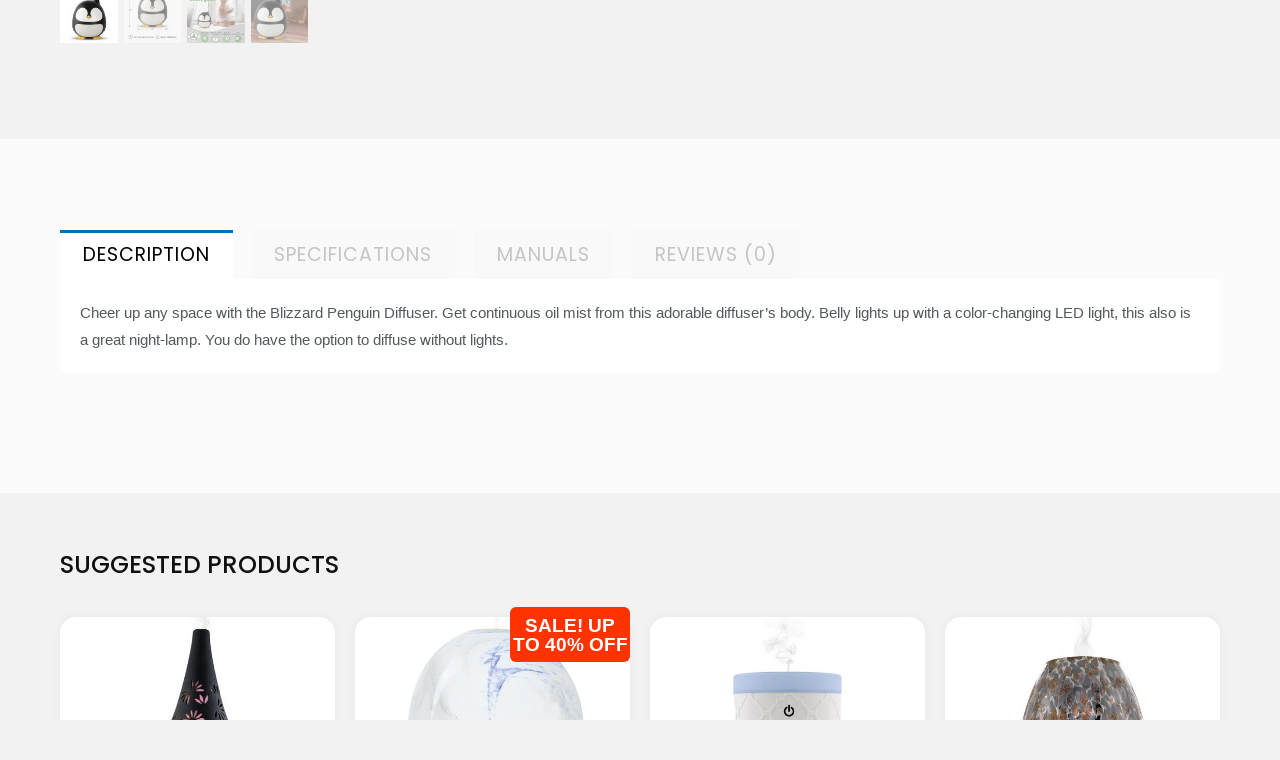

--- FILE ---
content_type: text/html; charset=UTF-8
request_url: https://newgreenair.com/product/blizzard-case/
body_size: 72230
content:
<!DOCTYPE html>
<html lang="en-US">
<head><meta charset="UTF-8"><script>if(navigator.userAgent.match(/MSIE|Internet Explorer/i)||navigator.userAgent.match(/Trident\/7\..*?rv:11/i)){var href=document.location.href;if(!href.match(/[?&]nowprocket/)){if(href.indexOf("?")==-1){if(href.indexOf("#")==-1){document.location.href=href+"?nowprocket=1"}else{document.location.href=href.replace("#","?nowprocket=1#")}}else{if(href.indexOf("#")==-1){document.location.href=href+"&nowprocket=1"}else{document.location.href=href.replace("#","&nowprocket=1#")}}}}</script><script>class RocketLazyLoadScripts{constructor(){this.triggerEvents=["keydown","mousedown","mousemove","touchmove","touchstart","touchend","wheel"],this.userEventHandler=this._triggerListener.bind(this),this.touchStartHandler=this._onTouchStart.bind(this),this.touchMoveHandler=this._onTouchMove.bind(this),this.touchEndHandler=this._onTouchEnd.bind(this),this.clickHandler=this._onClick.bind(this),this.interceptedClicks=[],window.addEventListener("pageshow",(e=>{this.persisted=e.persisted})),window.addEventListener("DOMContentLoaded",(()=>{this._preconnect3rdParties()})),this.delayedScripts={normal:[],async:[],defer:[]},this.allJQueries=[]}_addUserInteractionListener(e){document.hidden?e._triggerListener():(this.triggerEvents.forEach((t=>window.addEventListener(t,e.userEventHandler,{passive:!0}))),window.addEventListener("touchstart",e.touchStartHandler,{passive:!0}),window.addEventListener("mousedown",e.touchStartHandler),document.addEventListener("visibilitychange",e.userEventHandler))}_removeUserInteractionListener(){this.triggerEvents.forEach((e=>window.removeEventListener(e,this.userEventHandler,{passive:!0}))),document.removeEventListener("visibilitychange",this.userEventHandler)}_onTouchStart(e){"HTML"!==e.target.tagName&&(window.addEventListener("touchend",this.touchEndHandler),window.addEventListener("mouseup",this.touchEndHandler),window.addEventListener("touchmove",this.touchMoveHandler,{passive:!0}),window.addEventListener("mousemove",this.touchMoveHandler),e.target.addEventListener("click",this.clickHandler),this._renameDOMAttribute(e.target,"onclick","rocket-onclick"))}_onTouchMove(e){window.removeEventListener("touchend",this.touchEndHandler),window.removeEventListener("mouseup",this.touchEndHandler),window.removeEventListener("touchmove",this.touchMoveHandler,{passive:!0}),window.removeEventListener("mousemove",this.touchMoveHandler),e.target.removeEventListener("click",this.clickHandler),this._renameDOMAttribute(e.target,"rocket-onclick","onclick")}_onTouchEnd(e){window.removeEventListener("touchend",this.touchEndHandler),window.removeEventListener("mouseup",this.touchEndHandler),window.removeEventListener("touchmove",this.touchMoveHandler,{passive:!0}),window.removeEventListener("mousemove",this.touchMoveHandler)}_onClick(e){e.target.removeEventListener("click",this.clickHandler),this._renameDOMAttribute(e.target,"rocket-onclick","onclick"),this.interceptedClicks.push(e),e.preventDefault(),e.stopPropagation(),e.stopImmediatePropagation()}_replayClicks(){window.removeEventListener("touchstart",this.touchStartHandler,{passive:!0}),window.removeEventListener("mousedown",this.touchStartHandler),this.interceptedClicks.forEach((e=>{e.target.dispatchEvent(new MouseEvent("click",{view:e.view,bubbles:!0,cancelable:!0}))}))}_renameDOMAttribute(e,t,n){e.hasAttribute&&e.hasAttribute(t)&&(event.target.setAttribute(n,event.target.getAttribute(t)),event.target.removeAttribute(t))}_triggerListener(){this._removeUserInteractionListener(this),"loading"===document.readyState?document.addEventListener("DOMContentLoaded",this._loadEverythingNow.bind(this)):this._loadEverythingNow()}_preconnect3rdParties(){let e=[];document.querySelectorAll("script[type=rocketlazyloadscript]").forEach((t=>{if(t.hasAttribute("src")){const n=new URL(t.src).origin;n!==location.origin&&e.push({src:n,crossOrigin:t.crossOrigin||"module"===t.getAttribute("data-rocket-type")})}})),e=[...new Map(e.map((e=>[JSON.stringify(e),e]))).values()],this._batchInjectResourceHints(e,"preconnect")}async _loadEverythingNow(){this.lastBreath=Date.now(),this._delayEventListeners(),this._delayJQueryReady(this),this._handleDocumentWrite(),this._registerAllDelayedScripts(),this._preloadAllScripts(),await this._loadScriptsFromList(this.delayedScripts.normal),await this._loadScriptsFromList(this.delayedScripts.defer),await this._loadScriptsFromList(this.delayedScripts.async);try{await this._triggerDOMContentLoaded(),await this._triggerWindowLoad()}catch(e){}window.dispatchEvent(new Event("rocket-allScriptsLoaded")),this._replayClicks()}_registerAllDelayedScripts(){document.querySelectorAll("script[type=rocketlazyloadscript]").forEach((e=>{e.hasAttribute("src")?e.hasAttribute("async")&&!1!==e.async?this.delayedScripts.async.push(e):e.hasAttribute("defer")&&!1!==e.defer||"module"===e.getAttribute("data-rocket-type")?this.delayedScripts.defer.push(e):this.delayedScripts.normal.push(e):this.delayedScripts.normal.push(e)}))}async _transformScript(e){return await this._littleBreath(),new Promise((t=>{const n=document.createElement("script");[...e.attributes].forEach((e=>{let t=e.nodeName;"type"!==t&&("data-rocket-type"===t&&(t="type"),n.setAttribute(t,e.nodeValue))})),e.hasAttribute("src")?(n.addEventListener("load",t),n.addEventListener("error",t)):(n.text=e.text,t());try{e.parentNode.replaceChild(n,e)}catch(e){t()}}))}async _loadScriptsFromList(e){const t=e.shift();return t?(await this._transformScript(t),this._loadScriptsFromList(e)):Promise.resolve()}_preloadAllScripts(){this._batchInjectResourceHints([...this.delayedScripts.normal,...this.delayedScripts.defer,...this.delayedScripts.async],"preload")}_batchInjectResourceHints(e,t){var n=document.createDocumentFragment();e.forEach((e=>{if(e.src){const i=document.createElement("link");i.href=e.src,i.rel=t,"preconnect"!==t&&(i.as="script"),e.getAttribute&&"module"===e.getAttribute("data-rocket-type")&&(i.crossOrigin=!0),e.crossOrigin&&(i.crossOrigin=e.crossOrigin),n.appendChild(i)}})),document.head.appendChild(n)}_delayEventListeners(){let e={};function t(t,n){!function(t){function n(n){return e[t].eventsToRewrite.indexOf(n)>=0?"rocket-"+n:n}e[t]||(e[t]={originalFunctions:{add:t.addEventListener,remove:t.removeEventListener},eventsToRewrite:[]},t.addEventListener=function(){arguments[0]=n(arguments[0]),e[t].originalFunctions.add.apply(t,arguments)},t.removeEventListener=function(){arguments[0]=n(arguments[0]),e[t].originalFunctions.remove.apply(t,arguments)})}(t),e[t].eventsToRewrite.push(n)}function n(e,t){let n=e[t];Object.defineProperty(e,t,{get:()=>n||function(){},set(i){e["rocket"+t]=n=i}})}t(document,"DOMContentLoaded"),t(window,"DOMContentLoaded"),t(window,"load"),t(window,"pageshow"),t(document,"readystatechange"),n(document,"onreadystatechange"),n(window,"onload"),n(window,"onpageshow")}_delayJQueryReady(e){let t=window.jQuery;Object.defineProperty(window,"jQuery",{get:()=>t,set(n){if(n&&n.fn&&!e.allJQueries.includes(n)){n.fn.ready=n.fn.init.prototype.ready=function(t){e.domReadyFired?t.bind(document)(n):document.addEventListener("rocket-DOMContentLoaded",(()=>t.bind(document)(n)))};const t=n.fn.on;n.fn.on=n.fn.init.prototype.on=function(){if(this[0]===window){function e(e){return e.split(" ").map((e=>"load"===e||0===e.indexOf("load.")?"rocket-jquery-load":e)).join(" ")}"string"==typeof arguments[0]||arguments[0]instanceof String?arguments[0]=e(arguments[0]):"object"==typeof arguments[0]&&Object.keys(arguments[0]).forEach((t=>{delete Object.assign(arguments[0],{[e(t)]:arguments[0][t]})[t]}))}return t.apply(this,arguments),this},e.allJQueries.push(n)}t=n}})}async _triggerDOMContentLoaded(){this.domReadyFired=!0,await this._littleBreath(),document.dispatchEvent(new Event("rocket-DOMContentLoaded")),await this._littleBreath(),window.dispatchEvent(new Event("rocket-DOMContentLoaded")),await this._littleBreath(),document.dispatchEvent(new Event("rocket-readystatechange")),await this._littleBreath(),document.rocketonreadystatechange&&document.rocketonreadystatechange()}async _triggerWindowLoad(){await this._littleBreath(),window.dispatchEvent(new Event("rocket-load")),await this._littleBreath(),window.rocketonload&&window.rocketonload(),await this._littleBreath(),this.allJQueries.forEach((e=>e(window).trigger("rocket-jquery-load"))),await this._littleBreath();const e=new Event("rocket-pageshow");e.persisted=this.persisted,window.dispatchEvent(e),await this._littleBreath(),window.rocketonpageshow&&window.rocketonpageshow({persisted:this.persisted})}_handleDocumentWrite(){const e=new Map;document.write=document.writeln=function(t){const n=document.currentScript,i=document.createRange(),r=n.parentElement;let o=e.get(n);void 0===o&&(o=n.nextSibling,e.set(n,o));const s=document.createDocumentFragment();i.setStart(s,0),s.appendChild(i.createContextualFragment(t)),r.insertBefore(s,o)}}async _littleBreath(){Date.now()-this.lastBreath>45&&(await this._requestAnimFrame(),this.lastBreath=Date.now())}async _requestAnimFrame(){return document.hidden?new Promise((e=>setTimeout(e))):new Promise((e=>requestAnimationFrame(e)))}static run(){const e=new RocketLazyLoadScripts;e._addUserInteractionListener(e)}}RocketLazyLoadScripts.run();</script>

<meta name="viewport" content="width=device-width, initial-scale=1">
<link rel="profile" href="//gmpg.org/xfn/11">

<meta http-equiv="X-UA-Compatible" content="IE=edge" /><meta name="viewport" content="width=device-width, initial-scale=1"><meta name='robots' content='index, follow, max-image-preview:large, max-snippet:-1, max-video-preview:-1' />

<!-- Google Tag Manager for WordPress by gtm4wp.com -->
<script data-cfasync="false" data-pagespeed-no-defer>
	var gtm4wp_datalayer_name = "dataLayer";
	var dataLayer = dataLayer || [];
</script>
<!-- End Google Tag Manager for WordPress by gtm4wp.com -->
	<!-- This site is optimized with the Yoast SEO plugin v19.6 - https://yoast.com/wordpress/plugins/seo/ -->
	<title>Blizzard - New Green Air Inc.</title><link rel="preload" as="style" href="//fonts.googleapis.com/css?family=Open%20Sans%3A300italic%2C400italic%2C600italic%2C300%2C400%2C600%7CPoppins%3A100%2C100italic%2C200%2C200italic%2C300%2C300italic%2Cregular%2Citalic%2C500%2C500italic%2C600%2C600italic%2C700%2C700italic%2C800%2C800italic%2C900%2C900italic%7CCinzel%3A100%2C100italic%2C200%2C200italic%2C300%2C300italic%2C400%2C400italic%2C500%2C500italic%2C600%2C600italic%2C700%2C700italic%2C800%2C800italic%2C900%2C900italic%7COpen%20Sans%3A100%2C100italic%2C200%2C200italic%2C300%2C300italic%2C400%2C400italic%2C500%2C500italic%2C600%2C600italic%2C700%2C700italic%2C800%2C800italic%2C900%2C900italic%7CRoboto%20Slab%3A100%2C100italic%2C200%2C200italic%2C300%2C300italic%2C400%2C400italic%2C500%2C500italic%2C600%2C600italic%2C700%2C700italic%2C800%2C800italic%2C900%2C900italic%7CPoppins%3A100%2C100italic%2C200%2C200italic%2C300%2C300italic%2C400%2C400italic%2C500%2C500italic%2C600%2C600italic%2C700%2C700italic%2C800%2C800italic%2C900%2C900italic%7CLato%3A100%2C100italic%2C200%2C200italic%2C300%2C300italic%2C400%2C400italic%2C500%2C500italic%2C600%2C600italic%2C700%2C700italic%2C800%2C800italic%2C900%2C900italic%7CRoboto%3A100%2C100italic%2C200%2C200italic%2C300%2C300italic%2C400%2C400italic%2C500%2C500italic%2C600%2C600italic%2C700%2C700italic%2C800%2C800italic%2C900%2C900italic%7CMontserrat&#038;subset=latin%2Clatin-ext&#038;display=swap" /><link rel="stylesheet" href="//fonts.googleapis.com/css?family=Open%20Sans%3A300italic%2C400italic%2C600italic%2C300%2C400%2C600%7CPoppins%3A100%2C100italic%2C200%2C200italic%2C300%2C300italic%2Cregular%2Citalic%2C500%2C500italic%2C600%2C600italic%2C700%2C700italic%2C800%2C800italic%2C900%2C900italic%7CCinzel%3A100%2C100italic%2C200%2C200italic%2C300%2C300italic%2C400%2C400italic%2C500%2C500italic%2C600%2C600italic%2C700%2C700italic%2C800%2C800italic%2C900%2C900italic%7COpen%20Sans%3A100%2C100italic%2C200%2C200italic%2C300%2C300italic%2C400%2C400italic%2C500%2C500italic%2C600%2C600italic%2C700%2C700italic%2C800%2C800italic%2C900%2C900italic%7CRoboto%20Slab%3A100%2C100italic%2C200%2C200italic%2C300%2C300italic%2C400%2C400italic%2C500%2C500italic%2C600%2C600italic%2C700%2C700italic%2C800%2C800italic%2C900%2C900italic%7CPoppins%3A100%2C100italic%2C200%2C200italic%2C300%2C300italic%2C400%2C400italic%2C500%2C500italic%2C600%2C600italic%2C700%2C700italic%2C800%2C800italic%2C900%2C900italic%7CLato%3A100%2C100italic%2C200%2C200italic%2C300%2C300italic%2C400%2C400italic%2C500%2C500italic%2C600%2C600italic%2C700%2C700italic%2C800%2C800italic%2C900%2C900italic%7CRoboto%3A100%2C100italic%2C200%2C200italic%2C300%2C300italic%2C400%2C400italic%2C500%2C500italic%2C600%2C600italic%2C700%2C700italic%2C800%2C800italic%2C900%2C900italic%7CMontserrat&#038;subset=latin%2Clatin-ext&#038;display=swap" media="print" onload="this.media='all'" /><noscript><link rel="stylesheet" href="//fonts.googleapis.com/css?family=Open%20Sans%3A300italic%2C400italic%2C600italic%2C300%2C400%2C600%7CPoppins%3A100%2C100italic%2C200%2C200italic%2C300%2C300italic%2Cregular%2Citalic%2C500%2C500italic%2C600%2C600italic%2C700%2C700italic%2C800%2C800italic%2C900%2C900italic%7CCinzel%3A100%2C100italic%2C200%2C200italic%2C300%2C300italic%2C400%2C400italic%2C500%2C500italic%2C600%2C600italic%2C700%2C700italic%2C800%2C800italic%2C900%2C900italic%7COpen%20Sans%3A100%2C100italic%2C200%2C200italic%2C300%2C300italic%2C400%2C400italic%2C500%2C500italic%2C600%2C600italic%2C700%2C700italic%2C800%2C800italic%2C900%2C900italic%7CRoboto%20Slab%3A100%2C100italic%2C200%2C200italic%2C300%2C300italic%2C400%2C400italic%2C500%2C500italic%2C600%2C600italic%2C700%2C700italic%2C800%2C800italic%2C900%2C900italic%7CPoppins%3A100%2C100italic%2C200%2C200italic%2C300%2C300italic%2C400%2C400italic%2C500%2C500italic%2C600%2C600italic%2C700%2C700italic%2C800%2C800italic%2C900%2C900italic%7CLato%3A100%2C100italic%2C200%2C200italic%2C300%2C300italic%2C400%2C400italic%2C500%2C500italic%2C600%2C600italic%2C700%2C700italic%2C800%2C800italic%2C900%2C900italic%7CRoboto%3A100%2C100italic%2C200%2C200italic%2C300%2C300italic%2C400%2C400italic%2C500%2C500italic%2C600%2C600italic%2C700%2C700italic%2C800%2C800italic%2C900%2C900italic%7CMontserrat&#038;subset=latin%2Clatin-ext&#038;display=swap" /></noscript><style id="rocket-critical-css">.br_alabel>span{padding:0;font-weight:700;display:inline-block;overflow:visible;text-overflow:clip;text-align:center;box-sizing:border-box;border:0 solid transparent;position:relative;-webkit-box-orient:vertical;-webkit-box-direction:normal;-ms-flex-direction:column;flex-direction:column;-webkit-box-pack:center;-ms-flex-pack:center;justify-content:center}.br_alabel>span b{color:inherit}ul{box-sizing:border-box}:root{--wp--preset--font-size--normal:16px;--wp--preset--font-size--huge:42px}.screen-reader-text{border:0;clip:rect(1px,1px,1px,1px);-webkit-clip-path:inset(50%);clip-path:inset(50%);height:1px;margin:-1px;overflow:hidden;padding:0;position:absolute;width:1px;word-wrap:normal!important}button.single_add_to_cart_button.button.alt{margin-bottom:15px}body,figure,h1,h2,h4,h6,html,li,p,ul{border:0;font-size:100%;font-style:inherit;font-weight:inherit;margin:0;outline:0;padding:0;vertical-align:baseline}html{-webkit-text-size-adjust:100%;-ms-text-size-adjust:100%}body{margin:0}nav{display:block}a{background-color:transparent}a,a:visited{text-decoration:none}b,strong{font-weight:700}img{border:0}svg:not(:root){overflow:hidden}figure{margin:0}button,input{color:inherit;font:inherit;margin:0}button{overflow:visible}button{text-transform:none}button{-webkit-appearance:button}button::-moz-focus-inner,input::-moz-focus-inner{border:0;padding:0}input{line-height:normal}input[type=number]::-webkit-inner-spin-button,input[type=number]::-webkit-outer-spin-button{height:auto}table{border-collapse:collapse;border-spacing:0}td,th{padding:0}.ast-container{max-width:100%}.ast-container{margin-left:auto;margin-right:auto;padding-left:20px;padding-right:20px}.ast-container::after{content:"";display:table;clear:both}h1,h2,h4,h6{clear:both}h1{color:#808285;font-size:2em;line-height:1.2}.entry-content h2,h2{color:#808285;font-size:1.7em;line-height:1.3}h4{color:#808285;line-height:1.5;font-size:1.3em}h6{color:#808285;line-height:1.7;font-size:1.1em}html{box-sizing:border-box}*,:after,:before{box-sizing:inherit}body{color:#808285;background:#fff;font-style:normal}ul{margin:0 0 1.5em 3em}ul{list-style:disc}li>ul{margin-bottom:0;margin-left:1.5em}b,strong{font-weight:700}i{font-style:italic}img{height:auto;max-width:100%}.button,button,input{color:#808285;font-weight:400;font-size:100%;margin:0;vertical-align:baseline}button,input{line-height:normal}table,td,th{border:1px solid var(--ast-border-color)}table{border-collapse:separate;border-spacing:0;border-width:1px 0 0 1px;margin:0 0 1.5em;width:100%}th{font-weight:700}td,th{padding:8px;border-width:0 1px 1px 0}.button,button{border:1px solid;border-color:var(--ast-border-color);border-radius:2px;background:#e6e6e6;padding:.6em 1em .4em;color:#fff}input[type=text]{color:#666;border:1px solid var(--ast-border-color);border-radius:2px;-webkit-appearance:none}a{color:#4169e1}.screen-reader-text{border:0;clip:rect(1px,1px,1px,1px);height:1px;margin:-1px;overflow:hidden;padding:0;position:absolute;width:1px;word-wrap:normal!important}.alignleft{display:inline;float:left;margin-right:1.5em}.ast-container:after,.ast-container:before,.clear:after,.clear:before,.site-content:after,.site-content:before{content:"";display:table}.ast-container:after,.clear:after,.site-content:after{clear:both}body{-webkit-font-smoothing:antialiased;-moz-osx-font-smoothing:grayscale}body:not(.logged-in){position:relative}#page{position:relative}a{text-decoration:none}img{vertical-align:middle}.entry-content h2{margin-bottom:20px}p{margin-bottom:1.75em}.button{border-radius:0;padding:18px 30px;border:0;box-shadow:none;text-shadow:none}input{line-height:1}body,button{line-height:1.85714285714286}.ast-single-post .entry-title{line-height:1.2}.entry-title{font-weight:400}body{background-color:#fff}#page{display:block}.ast-page-builder-template .site-content>.ast-container{max-width:100%;padding:0}.entry-content>:last-child{margin-bottom:0}body{overflow-x:hidden}input[type=number],input[type=text]{color:#666;padding:.75em;height:auto;border-width:1px;border-style:solid;border-color:var(--ast-border-color);border-radius:2px;background:#fafafa;box-shadow:none;box-sizing:border-box}.entry-content{word-wrap:break-word}.entry-content p{margin-bottom:1.6em}.entry-title{margin-bottom:.2em}.screen-reader-text{border:0;clip:rect(1px,1px,1px,1px);-webkit-clip-path:inset(50%);clip-path:inset(50%);height:1px;margin:-1px;overflow:hidden;overflow-wrap:normal!important;word-wrap:normal!important;padding:0;position:absolute!important;width:1px}button.pswp__button{box-shadow:none!important;background-image:url(https://newgreenair.com/wp-content/plugins/woocommerce/assets/css/photoswipe/default-skin/default-skin.png)!important}button.pswp__button,button.pswp__button--arrow--left::before,button.pswp__button--arrow--right::before{background-color:transparent!important}button.pswp__button--arrow--left,button.pswp__button--arrow--right{background-image:none!important}.pswp{display:none;position:absolute;width:100%;height:100%;left:0;top:0;overflow:hidden;-ms-touch-action:none;touch-action:none;z-index:1500;-webkit-text-size-adjust:100%;-webkit-backface-visibility:hidden;outline:0}.pswp *{-webkit-box-sizing:border-box;box-sizing:border-box}.pswp__bg{position:absolute;left:0;top:0;width:100%;height:100%;background:#000;opacity:0;-webkit-transform:translateZ(0);transform:translateZ(0);-webkit-backface-visibility:hidden;will-change:opacity}.pswp__scroll-wrap{position:absolute;left:0;top:0;width:100%;height:100%;overflow:hidden}.pswp__container{-ms-touch-action:none;touch-action:none;position:absolute;left:0;right:0;top:0;bottom:0}.pswp__container{-webkit-touch-callout:none}.pswp__bg{will-change:opacity}.pswp__container{-webkit-backface-visibility:hidden}.pswp__item{position:absolute;left:0;right:0;top:0;bottom:0;overflow:hidden}.pswp__button{width:44px;height:44px;position:relative;background:0 0;overflow:visible;-webkit-appearance:none;display:block;border:0;padding:0;margin:0;float:right;opacity:.75;-webkit-box-shadow:none;box-shadow:none}.pswp__button::-moz-focus-inner{padding:0;border:0}.pswp__button,.pswp__button--arrow--left:before,.pswp__button--arrow--right:before{background:url(https://newgreenair.com/wp-content/plugins/woocommerce/assets/css/photoswipe/default-skin/default-skin.png) 0 0 no-repeat;background-size:264px 88px;width:44px;height:44px}.pswp__button--close{background-position:0 -44px}.pswp__button--share{background-position:-44px -44px}.pswp__button--fs{display:none}.pswp__button--zoom{display:none;background-position:-88px 0}.pswp__button--arrow--left,.pswp__button--arrow--right{background:0 0;top:50%;margin-top:-50px;width:70px;height:100px;position:absolute}.pswp__button--arrow--left{left:0}.pswp__button--arrow--right{right:0}.pswp__button--arrow--left:before,.pswp__button--arrow--right:before{content:'';top:35px;background-color:rgba(0,0,0,.3);height:30px;width:32px;position:absolute}.pswp__button--arrow--left:before{left:6px;background-position:-138px -44px}.pswp__button--arrow--right:before{right:6px;background-position:-94px -44px}.pswp__share-modal{display:block;background:rgba(0,0,0,.5);width:100%;height:100%;top:0;left:0;padding:10px;position:absolute;z-index:1600;opacity:0;-webkit-backface-visibility:hidden;will-change:opacity}.pswp__share-modal--hidden{display:none}.pswp__share-tooltip{z-index:1620;position:absolute;background:#fff;top:56px;border-radius:2px;display:block;width:auto;right:44px;-webkit-box-shadow:0 2px 5px rgba(0,0,0,.25);box-shadow:0 2px 5px rgba(0,0,0,.25);-webkit-transform:translateY(6px);-ms-transform:translateY(6px);transform:translateY(6px);-webkit-backface-visibility:hidden;will-change:transform}.pswp__counter{position:absolute;left:0;top:0;height:44px;font-size:13px;line-height:44px;color:#fff;opacity:.75;padding:0 10px}.pswp__caption{position:absolute;left:0;bottom:0;width:100%;min-height:44px}.pswp__caption__center{text-align:left;max-width:420px;margin:0 auto;font-size:13px;padding:10px;line-height:20px;color:#ccc}.pswp__preloader{width:44px;height:44px;position:absolute;top:0;left:50%;margin-left:-22px;opacity:0;will-change:opacity;direction:ltr}.pswp__preloader__icn{width:20px;height:20px;margin:12px}@media screen and (max-width:1024px){.pswp__preloader{position:relative;left:auto;top:auto;margin:0;float:right}}.pswp__ui{-webkit-font-smoothing:auto;visibility:visible;opacity:1;z-index:1550}.pswp__top-bar{position:absolute;left:0;top:0;height:44px;width:100%}.pswp__caption,.pswp__top-bar{-webkit-backface-visibility:hidden;will-change:opacity}.pswp__caption,.pswp__top-bar{background-color:rgba(0,0,0,.5)}.pswp__ui--hidden .pswp__button--arrow--left,.pswp__ui--hidden .pswp__button--arrow--right,.pswp__ui--hidden .pswp__caption,.pswp__ui--hidden .pswp__top-bar{opacity:.001}.woocommerce img,.woocommerce-page img{height:auto;max-width:100%}.woocommerce #content div.product div.images,.woocommerce div.product div.images,.woocommerce-page #content div.product div.images,.woocommerce-page div.product div.images{float:left;width:48%}.woocommerce #content div.product .woocommerce-tabs,.woocommerce div.product .woocommerce-tabs,.woocommerce-page #content div.product .woocommerce-tabs,.woocommerce-page div.product .woocommerce-tabs{clear:both}.woocommerce #content div.product .woocommerce-tabs ul.tabs,.woocommerce div.product .woocommerce-tabs ul.tabs,.woocommerce-page #content div.product .woocommerce-tabs ul.tabs,.woocommerce-page div.product .woocommerce-tabs ul.tabs{zoom:1}.woocommerce #content div.product .woocommerce-tabs ul.tabs::after,.woocommerce #content div.product .woocommerce-tabs ul.tabs::before,.woocommerce div.product .woocommerce-tabs ul.tabs::after,.woocommerce div.product .woocommerce-tabs ul.tabs::before,.woocommerce-page #content div.product .woocommerce-tabs ul.tabs::after,.woocommerce-page #content div.product .woocommerce-tabs ul.tabs::before,.woocommerce-page div.product .woocommerce-tabs ul.tabs::after,.woocommerce-page div.product .woocommerce-tabs ul.tabs::before{content:' ';display:table}.woocommerce #content div.product .woocommerce-tabs ul.tabs::after,.woocommerce div.product .woocommerce-tabs ul.tabs::after,.woocommerce-page #content div.product .woocommerce-tabs ul.tabs::after,.woocommerce-page div.product .woocommerce-tabs ul.tabs::after{clear:both}.woocommerce #content div.product .woocommerce-tabs ul.tabs li,.woocommerce div.product .woocommerce-tabs ul.tabs li,.woocommerce-page #content div.product .woocommerce-tabs ul.tabs li,.woocommerce-page div.product .woocommerce-tabs ul.tabs li{display:inline-block}.woocommerce ul.products,.woocommerce-page ul.products{display:flex;flex-wrap:wrap;clear:both;zoom:1}.woocommerce ul.products::after,.woocommerce ul.products::before,.woocommerce-page ul.products::after,.woocommerce-page ul.products::before{content:' ';display:table}.woocommerce ul.products::after,.woocommerce-page ul.products::after{clear:both}.woocommerce ul.products li.product,.woocommerce-page ul.products li.product{float:left;margin:0 20px 2.992em 0;padding:0;position:relative;width:22.05%;margin-left:0}.woocommerce ul.products.columns-3 li.product,.woocommerce-page ul.products.columns-3 li.product{width:30.75%}.woocommerce.columns-4 ul.products li.product{width:22.5%;width:calc(25% - 15px)}.woocommerce.columns-4 ul.products li.product:nth-child(4n+1){clear:left}@font-face{font-display:swap;font-family:WooCommerce;src:url(https://newgreenair.com/wp-content/plugins/woocommerce/assets/fonts/WooCommerce.eot);src:url(https://newgreenair.com/wp-content/plugins/woocommerce/assets/fonts/WooCommerce.eot?#iefix) format("embedded-opentype"),url(https://newgreenair.com/wp-content/plugins/woocommerce/assets/fonts/WooCommerce.woff) format("woff"),url(https://newgreenair.com/wp-content/plugins/woocommerce/assets/fonts/WooCommerce.ttf) format("truetype"),url(https://newgreenair.com/wp-content/plugins/woocommerce/assets/fonts/WooCommerce.svg#WooCommerce) format("svg");font-weight:400;font-style:normal}.screen-reader-text{border:0;clip:rect(1px,1px,1px,1px);clip-path:inset(50%);height:1px;margin:-1px;overflow:hidden;padding:0;position:absolute;width:1px;word-wrap:normal!important}.clear{clear:both}.woocommerce h2{margin-bottom:.7em}.woocommerce .quantity input[type=number]{padding:.3em}.woocommerce .quantity .qty{width:3.631em;text-align:center;min-height:35px}.woocommerce div.product{margin-bottom:0;position:relative}.woocommerce div.product .product_title{clear:none;margin-top:0;padding:0}.woocommerce div.product p.price,.woocommerce div.product span.price{color:#77a464;font-size:1.5rem;font-weight:700;margin:0 0 .2em}.woocommerce div.product .product_title{margin:0 0 .5em 0}.woocommerce div.product .product_meta{border-top:1px solid var(--ast-border-color);padding-top:.5em;font-size:.9em;margin:0 0 .8em}.woocommerce div.product .product_meta>span{display:inline-block;margin-right:15px;align-items:center;font-weight:500}.woocommerce div.product .product_meta>span>*{font-weight:400}.woocommerce div.product div.images{margin-bottom:2em}.woocommerce div.product div.images img{display:block;width:100%;height:auto;box-shadow:none}.woocommerce div.product div.images.woocommerce-product-gallery{position:relative}.woocommerce div.product div.images .woocommerce-product-gallery__wrapper{margin:0;padding:0}.woocommerce div.product .woocommerce-tabs{padding-top:2em;margin-bottom:4em;width:100%}.woocommerce div.product .woocommerce-tabs ul.tabs{list-style:none;padding:0;margin:0 0 1em;overflow:hidden;position:relative}.woocommerce div.product .woocommerce-tabs ul.tabs:before{content:'';position:absolute;top:0;left:0;width:100%;height:1px;background-color:var(--ast-border-color)}.woocommerce div.product .woocommerce-tabs ul.tabs li{border:0;background:0 0;display:inline-block;position:relative;z-index:0;border-radius:4px 4px 0 0;margin:0 1em 0 0;padding:0;border-radius:0}.woocommerce div.product .woocommerce-tabs ul.tabs li a{display:inline-block;padding:.5em 0;font-weight:700;color:#515151;text-decoration:none}.woocommerce div.product .woocommerce-tabs ul.tabs li::after,.woocommerce div.product .woocommerce-tabs ul.tabs li::before{content:' ';position:absolute;bottom:-1px;width:5px;height:5px;border:none;box-shadow:none}.woocommerce div.product .woocommerce-tabs ul.tabs::before{position:absolute;content:' ';width:100%;bottom:0;left:0;border-bottom:1px solid var(--ast-border-color);z-index:1}.woocommerce div.product .woocommerce-tabs ul.tabs li::after,.woocommerce div.product .woocommerce-tabs ul.tabs.tabs::before{display:none;border:0}.woocommerce div.product .woocommerce-tabs .panel{margin:0 0 1.2em;padding:0}.woocommerce div.product .woocommerce-tabs .shop_attributes{border-style:solid}.woocommerce div.product .woocommerce-tabs .shop_attributes td,.woocommerce div.product .woocommerce-tabs .shop_attributes th{padding:.67em 1.34em;border-color:var(--ast-border-color)}.woocommerce div.product .woocommerce-tabs .shop_attributes th{border-left-width:1px;border-style:solid;padding-left:.9em;color:var(--ast-global-color-2)}.woocommerce div.product .woocommerce-tabs .shop_attributes td{font-style:normal;border-style:solid}.woocommerce div.product #reviews #comments{width:100%}.woocommerce div.product form.cart{margin:0 0 1em;zoom:1}.woocommerce div.product form.cart::after,.woocommerce div.product form.cart::before{content:' ';display:table}.woocommerce div.product form.cart::after{clear:both}.woocommerce div.product form.cart div.quantity{float:left;margin:0 1em 0 0}.woocommerce div.product form.cart .button{vertical-align:middle;float:left}.woocommerce div.product form.cart .button.single_add_to_cart_button{padding:10px 20px}.woocommerce div.product .related.products,.woocommerce div.product .woocommerce-tabs{display:block}.woocommerce div.product .related.products ul.products{margin:0}.woocommerce div.product .related.products ul.products li.product{width:22.5%;width:calc(25% - 15px)}.woocommerce .products ul,.woocommerce ul.products{margin:0 0 1em;padding:0;list-style:none outside;clear:both;zoom:1}.woocommerce .products ul::after,.woocommerce .products ul::before,.woocommerce ul.products::after,.woocommerce ul.products::before{content:' ';display:table}.woocommerce .products ul::after,.woocommerce ul.products::after{clear:both}.woocommerce .products ul::after,.woocommerce .products ul::before,.woocommerce ul.products::after,.woocommerce ul.products::before{width:0}.woocommerce .products ul li,.woocommerce ul.products li{list-style:none outside}.woocommerce ul.products li.product .woocommerce-loop-product__title{padding:.5em 0;margin:0;font-size:1em}.woocommerce ul.products li.product a{text-decoration:none}.woocommerce ul.products li.product a img{width:100%;height:auto;display:block;margin:0 0 1em;box-shadow:none}.woocommerce ul.products li.product .price{color:#77a464;display:block;font-weight:400;margin-bottom:.5em;font-size:.857em}.woocommerce button.button{font-size:100%;margin:0;line-height:1;position:relative;text-decoration:none;overflow:visible;padding:.5em .75em;font-weight:700;border-radius:3px;left:auto;color:#515151;background-color:#ebe9eb;border:0;display:inline-block;background-image:none;box-shadow:none;text-shadow:none}.woocommerce button.button.alt{background-color:#a46497;color:#fff;-webkit-font-smoothing:antialiased}.woocommerce .cart .button{float:none}.woocommerce #reviews .woocommerce-Reviews-title{display:none}.woocommerce #reviews h2{font-weight:400}.woocommerce #reviews #comments h2{clear:none}.woocommerce table.shop_attributes{border:0;border-top:1px solid var(--ast-border-color);margin-bottom:1.618em;width:100%}.woocommerce table.shop_attributes th{width:150px;font-weight:500;border-top:0;border-bottom:1px dotted var(--ast-border-color);margin:0;line-height:1.5;text-align:left}.woocommerce table.shop_attributes td{font-style:italic;padding:0;border-top:0;border-bottom:1px dotted var(--ast-border-color);margin:0;line-height:1.5;text-align:left}.woocommerce .related.products h2,.woocommerce .woocommerce-tabs h2{font-size:1.5rem}.woocommerce ul.products li.product,.woocommerce-page ul.products li.product{text-align:left;margin-bottom:2.5em}.woocommerce ul.products li.product a img,.woocommerce-page ul.products li.product a img{margin-bottom:.8em}.woocommerce ul.products li.product .woocommerce-loop-product__title,.woocommerce-page ul.products li.product .woocommerce-loop-product__title{margin-bottom:.5em;padding:0;font-size:1em}.woocommerce ul.products li.product .woocommerce-loop-product__link,.woocommerce-page ul.products li.product .woocommerce-loop-product__link{position:relative;display:block}.woocommerce ul.products li.product .price,.woocommerce-page ul.products li.product .price{line-height:1.3;margin-bottom:0;font-weight:700;margin-bottom:.5em;font-size:.9em}.woocommerce .related.products li.product:last-child,.woocommerce-page .related.products li.product:last-child{margin-right:0}.pswp{z-index:999999}.woocommerce .pswp__caption__center,.woocommerce-page .pswp__caption__center{text-align:center}.woocommerce .pswp__bg,.woocommerce-page .pswp__bg{opacity:.7!important}.woocommerce input[type=number],.woocommerce input[type=text],.woocommerce-page input[type=number],.woocommerce-page input[type=text]{border-color:var(--ast-border-color);background-color:#fff;box-shadow:none;border-radius:0}button.pswp__button{box-shadow:none!important;background-image:url(https://newgreenair.com/wp-content/plugins/woocommerce/assets/css/photoswipe/default-skin/default-skin.png)!important}button.pswp__button,button.pswp__button--arrow--left::before,button.pswp__button--arrow--right::before{background-color:transparent!important}button.pswp__button--arrow--left,button.pswp__button--arrow--right{background-image:none!important}.woocommerce-info{padding:1em 2em 1em 3.5em;margin:0 0 2em;position:relative;background-color:#f7f6f7;color:#515151;border-top:3px solid #a46497;list-style:none outside;zoom:1;width:auto;word-wrap:break-word}.woocommerce-info::after,.woocommerce-info::before{content:' ';display:table}.woocommerce-info::after{clear:both}.woocommerce-info::before{font-family:WooCommerce;content:'\e028';display:inline-block;position:absolute;top:1em;left:1.5em}.woocommerce-info{border-top-color:#1e85be}.woocommerce-info::before{color:#1e85be}.woocommerce .woocommerce{zoom:1}.woocommerce .woocommerce::after,.woocommerce .woocommerce::before{content:' ';display:table}.woocommerce .woocommerce::after{clear:both}.woocommerce h2{font-size:1.625rem}body{overflow-x:hidden}.wp-megamenu .wp-megamenu-wrap ul{position:relative;display:block}.wp-megamenu-wrap .wpmm-nav-wrap>ul>li>a,.wp-megamenu-wrap .wpmm-nav-wrap>ul>li .wpmm-search-wrap>a.search-open-icon{padding:15px 14px;color:#444;display:inline-block;margin:0}.wp-megamenu-wrap .wpmm-nav-wrap>ul>li>a:after,.wpmm-nav-wrap ul.wp-megamenu>li ul.wp-megamenu-sub-menu li>a:after{display:none!important}body .wp-megamenu-wrap .wpmm-nav-wrap>ul{display:block;padding:0;margin:0;list-style:none;position:relative;left:auto;top:auto}.wp-megamenu-wrap .wpmm-nav-wrap ul ul{opacity:1;display:block;position:relative;left:auto;top:auto;box-shadow:none}.wp-megamenu-wrap .wpmm-nav-wrap>ul>li{display:inline-block;border-top:none;position:static;line-height:inherit}.wp-megamenu-wrap .wpmm-nav-wrap>ul>li.wpmm-social-link{float:right!important}@media (max-width:767px){.wp-megamenu-wrap .wpmm-nav-wrap>ul>li.wpmm-social-link{float:none!important}}.wp-megamenu-wrap .wpmm-nav-wrap>ul>li.wpmm-social-link.wpmm-social-index-0{margin-left:auto}.wp-megamenu-wrap .wpmm-nav-wrap>ul>li.wpmm-social-link a{padding-left:10px;padding-right:10px}.wp-megamenu-wrap{z-index:99999}.wpmm_brand_logo_wrap{float:left;position:relative;z-index:2}.wpmm_brand_logo_wrap img{margin-right:15px}.wpmm_brand_logo_wrap a{padding:0!important}.wp-megamenu-wrap{position:relative}.wp-megamenu>li>ul.wp-megamenu-sub-menu li>a{padding:0;font-size:14px;display:inline-block;font-weight:300;color:#444;word-wrap:break-word;word-break:break-all}.wp-megamenu-wrap .wpmm-nav-wrap>ul.wp-megamenu>li.wpmm_mega_menu>ul.wp-megamenu-sub-menu li.wpmm-col:last-child{border:none}.wp-megamenu-wrap .wpmm-nav-wrap>ul.wp-megamenu li.wpmm_mega_menu ul.wp-megamenu-sub-menu{list-style:none;padding:0;margin:0;left:0}.wp-megamenu-wrap .wpmm-nav-wrap>ul.wp-megamenu>li.wpmm_mega_menu>ul.wp-megamenu-sub-menu>li.wpmm-row,.wp-megamenu-wrap .wpmm-nav-wrap>ul.wp-megamenu>li.wpmm_mega_menu>.wpmm-strees-row-container ul.wp-megamenu-sub-menu>li.wpmm-row{clear:both;width:100%;height:100%}.wp-megamenu-wrap .wpmm-nav-wrap>ul.wp-megamenu>li.wpmm_mega_menu>ul.wp-megamenu-sub-menu,.wp-megamenu-wrap .wpmm-nav-wrap>ul.wp-megamenu>li.wpmm_mega_menu>.wpmm-strees-row-container>ul.wp-megamenu-sub-menu{position:absolute;left:0;top:100%;text-align:left;right:auto;padding:0;margin:0;border:none;line-height:0;display:none;font-size:0;width:100%;opacity:0;z-index:-1;visibility:hidden}.wpmm-strees-row-container{background:#f5f5f5}.wp-megamenu-wrap .wpmm-nav-wrap>ul>li.wpmm-strees-row>.wpmm-strees-row-container>ul.wp-megamenu-sub-menu::before,.wp-megamenu-wrap .wpmm-nav-wrap>ul>li.wpmm-strees-row>.wpmm-strees-row-container>ul.wp-megamenu-sub-menu::after{content:"";left:-2000px;top:0;bottom:0;width:2000px;background:#f5f5f5;position:absolute;height:100%;z-index:1;display:block}.wp-megamenu-wrap .wpmm-nav-wrap>ul>li.wpmm-strees-row>.wpmm-strees-row-container>ul.wp-megamenu-sub-menu::after{left:auto;right:-2000px}.wp-megamenu-wrap .wpmm-nav-wrap>ul.wp-megamenu>li.wpmm_mega_menu>ul.wp-megamenu-sub-menu li,.wp-megamenu-wrap .wpmm-nav-wrap>ul.wp-megamenu>li.wpmm_mega_menu>.wpmm-strees-row-container ul.wp-megamenu-sub-menu li{font-size:14px;line-height:1.4;position:relative}.wp-megamenu-wrap .wpmm-nav-wrap>ul.wp-megamenu>li.wpmm_mega_menu>ul.wp-megamenu-sub-menu>li.wpmm-row>ul.wp-megamenu-sub-menu li>ul{position:relative;left:auto;right:auto;top:auto;bottom:0;margin-top:0;width:100%}.wp-megamenu-wrap .wpmm-nav-wrap>ul.wp-megamenu>li.wpmm_mega_menu>ul.wp-megamenu-sub-menu>li.wpmm-row>ul.wp-megamenu-sub-menu>li,.wp-megamenu-wrap .wpmm-nav-wrap>ul.wp-megamenu>li.wpmm_mega_menu>.wpmm-strees-row-container ul.wp-megamenu-sub-menu>li.wpmm-row>ul.wp-megamenu-sub-menu>li{padding:10px 15px;box-sizing:border-box}.wp-megamenu-wrap .wpmm-nav-wrap>ul.wp-megamenu>li.wpmm_mega_menu>ul.wp-megamenu-sub-menu>li.wpmm-row>ul.wp-megamenu-sub-menu>li:nth-child(1){z-index:6}.wp-megamenu-wrap .wpmm-nav-wrap>ul.wp-megamenu>li.wpmm_mega_menu>ul.wp-megamenu-sub-menu>li.wpmm-row>ul.wp-megamenu-sub-menu>li:nth-child(2){z-index:5}.wp-megamenu-wrap .wpmm-nav-wrap>ul.wp-megamenu>li.wpmm_mega_menu>ul.wp-megamenu-sub-menu>li.wpmm-row>ul.wp-megamenu-sub-menu>li:nth-child(3){z-index:4}.wp-megamenu-wrap .wpmm-nav-wrap>ul.wp-megamenu>li.wpmm_mega_menu>ul.wp-megamenu-sub-menu>li.wpmm-row>ul.wp-megamenu-sub-menu>li:nth-child(4){z-index:3}.wp-megamenu-wrap .wpmm-nav-wrap>ul.wp-megamenu>li.wpmm_mega_menu>ul.wp-megamenu-sub-menu>li.wpmm-row>ul.wp-megamenu-sub-menu>li:last-child,.wp-megamenu-wrap .wpmm-nav-wrap>ul.wp-megamenu>li.wpmm_mega_menu>.wpmm-strees-row-container ul.wp-megamenu-sub-menu>li.wpmm-row>ul.wp-megamenu-sub-menu>li:last-child{border-right:none!important}.wp-megamenu-wrap .wpmm-nav-wrap>ul.wp-megamenu>li.wpmm_dropdown_menu{position:relative!important}.wp-megamenu-wrap .wpmm-nav-wrap>ul.wp-megamenu>li.wpmm_dropdown_menu ul.wp-megamenu-sub-menu{position:absolute;left:0;width:250px;top:100%;text-align:left;visibility:hidden;background:#f5f5f5;right:auto;padding:0;border:none;opacity:0;z-index:-1;display:none;list-style:none;margin:0;box-shadow:0 2px 3px rgba(0,0,0,.15)}.wp-megamenu-wrap .wpmm-nav-wrap>ul.wp-megamenu>li.wpmm_dropdown_menu ul.wp-megamenu-sub-menu li{position:relative}.wp-megamenu-wrap .wpmm-nav-wrap>ul.wp-megamenu>li.wpmm_dropdown_menu ul.wp-megamenu-sub-menu li>a{padding:8px 20px}@media (max-width:768px){.wp-megamenu-wrap .wpmm-nav-wrap>ul.wp-megamenu>li.wpmm_dropdown_menu ul.wp-megamenu-sub-menu li{padding:3px}}.wp-megamenu-wrap ul.wp-megamenu>li,.wp-megamenu-wrap .wpmm-nav-wrap>ul.wp-megamenu>li.wpmm_dropdown_menu ul.wp-megamenu-sub-menu li{float:none!important}.wp-megamenu-wrap .wpmm-nav-wrap>ul.wp-megamenu>li.wpmm_dropdown_menu ul.wp-megamenu-sub-menu li a{margin-bottom:0}ul.wp-megamenu>li.wpmm_dropdown_menu>ul.wp-megamenu-sub-menu li a{margin-bottom:12px;padding:0;font-size:14px}ul.wp-megamenu>li.wpmm_dropdown_menu>ul.wp-megamenu-sub-menu>li:last-child>a{margin-bottom:0}.wp-megamenu-wrap .wpmm-nav-wrap>ul.wp-megamenu>li.wpmm_dropdown_menu>ul.wp-megamenu-sub-menu li a,.wp-megamenu-wrap .wpmm-nav-wrap>ul.wp-megamenu>li.wpmm_mega_menu ul.wp-megamenu-sub-menu li a{display:block;font-weight:300}.wp-megamenu-wrap .wpmm-nav-wrap>ul.wp-megamenu ul.wp-megamenu-sub-menu li.wpmm-type-widget{margin-bottom:6px}.wp-megamenu-wrap .wpmm-nav-wrap>ul.wp-megamenu ul.wp-megamenu-sub-menu li:last-child{margin-bottom:0}.wp-megamenu-wrap .wpmm-nav-wrap>ul.wp-megamenu>li>a i{margin-right:0;width:auto;height:auto;line-height:normal;font-size:inherit}.wp-megamenu-wrap .wpmm-nav-wrap>ul.wp-megamenu>li.wpmm_mega_menu>ul.wp-megamenu-sub-menu>li.wpmm-row>ul.wp-megamenu-sub-menu,.wp-megamenu-wrap .wpmm-nav-wrap>ul.wp-megamenu>li.wpmm_mega_menu>.wpmm-strees-row-container ul.wp-megamenu-sub-menu>li.wpmm-row>ul.wp-megamenu-sub-menu{display:-webkit-box;display:-webkit-flex;display:-ms-flexbox;display:flex;-webkit-flex-wrap:wrap;-ms-flex-wrap:wrap;flex-wrap:wrap;position:relative;left:auto;right:auto;top:auto;bottom:0;margin-top:0;width:100%}.wpmm-col.wpmm-col-3{width:25%}.wp-megamenu-wrap ul ul a{width:auto!important}.wpmm_mobile_menu_btn{color:#fff;background-color:#2964d8;font-size:14px}.wpmm_mobile_menu_btn i{font-size:14px}.wpmm_mobile_menu_btn{font-size:14px;display:none!important}.wp-megamenu-wrap .wpmm-nav-wrap>ul>li.wpmm-social-link.wpmm-social-link-search a{position:relative;z-index:9999;font-size:16px}.wp-megamenu-wrap .wpmm-nav-wrap>ul.wp-megamenu>li#wp-megamenu-item-wpmm-search-icon{display:inline-block!important}.wpmm-nav-wrap ul li ul.wp-megamenu-sub-menu{margin-top:3px}.wpmm-search-wrap{z-index:99999}.wpmm-search{display:inline-block;color:#959595;text-align:center}a.wpmm-search.search-close-icon{color:#fff!important;display:none;position:fixed!important;z-index:9999!important;background:0 0!important}.wpmm-search-input-wrap{position:fixed;top:0;left:0;overflow:hidden;width:100%;height:100%;z-index:999;display:none;-webkit-animation:searchZoomIn .4s;animation:searchZoomIn .4s}.top-search-overlay{position:absolute;background:rgba(0,0,0,.85);top:0;left:0;right:0;bottom:0;display:none;z-index:99999}.wpmm-search-input-wrap .search-wrap{width:100%}.wpmm-search-input-wrap .search-wrap .search.wpmm-top-search{position:absolute;top:42%;left:50%;width:40%;-webkit-transform:translate(-50%,-50%);transform:translate(-50%,-50%);z-index:99999999}.wpmm-search-input-wrap .search-wrap .form-control{border-bottom:2px solid #fff;color:#fff;width:100%;background:0 0;border-top:none;border-left:none;border-right:none;padding:6px 0;font-size:18px;font-family:verdana}@media (max-width:767px){.wp-megamenu-wrap ul.wp-megamenu li ul li{width:100%}.wpmm-search-input-wrap .search-wrap .search.wpmm-top-search{width:80%}.wp-megamenu-wrap .wpmm-nav-wrap>ul.wp-megamenu>li.wpmm_mega_menu>ul.wp-megamenu-sub-menu,.wp-megamenu-wrap .wpmm-nav-wrap>ul.wp-megamenu>li.wpmm_mega_menu>.wpmm-strees-row-container>ul.wp-megamenu-sub-menu,.wp-megamenu-wrap .wpmm-nav-wrap>ul.wp-megamenu>li.wpmm_dropdown_menu ul.wp-megamenu-sub-menu{z-index:1}.wpmm-nav-wrap ul.wp-megamenu>li.wpmm_mega_menu>ul.wp-megamenu-sub-menu{margin:0!important;width:100%!important}.wp-megamenu-wrap .wpmm-nav-wrap>ul>li.wpmm-social-link{float:inherit}.wp-megamenu-wrap .wpmm-nav-wrap>ul>li.wpmm-social-link.wpmm-social-link-search a{position:relative;z-index:2;transform:translate(0%,5%)}}.fa{font:normal normal normal 14px/1 FontAwesome!important}.wp-megamenu-wrap .wpmm-nav-wrap>ul>li.wpmm-social-link.wpmm-social-link-search a{font-family:open sans;color:rgba(255,255,255,.8);font-size:16px;font-weight:400;line-height:24px;text-transform:capitalize;letter-spacing:0;background-color:transparent;padding-top:23px;padding-bottom:23px}@media (max-width:767px){.wpmm_mobile_menu_btn{display:block}a.wpmm_mobile_menu_btn{display:inline-block!important}.wpmm_mobile_menu_btn{color:#fff!important;background-color:#2964d8;font-size:14px}.wpmm_mobile_menu_btn i{font-size:14px}}.wp-megamenu-wrap .wpmm-nav-wrap>ul>li.wpmm-social-link.wpmm-social-link-search a{font-family:open sans;color:rgba(255,255,255,.8);font-size:16px;font-weight:400;line-height:24px;text-transform:capitalize;letter-spacing:0;background-color:transparent;padding-top:23px;padding-bottom:23px}@media (max-width:767px){.wpmm_mobile_menu_btn{display:block}a.wpmm_mobile_menu_btn{display:inline-block!important}.wpmm_mobile_menu_btn{color:#fff!important;background-color:#2964d8;font-size:14px}.wpmm_mobile_menu_btn i{font-size:14px}}.wp-megamenu-wrap .wpmm-nav-wrap>ul>li.wpmm-social-link.wpmm-social-link-search a{font-family:open sans;color:rgba(255,255,255,.8);font-size:16px;font-weight:400;line-height:24px;text-transform:capitalize;letter-spacing:0;background-color:transparent;padding-top:23px;padding-bottom:23px}@media (max-width:767px){.wpmm_mobile_menu_btn{display:block}a.wpmm_mobile_menu_btn{display:inline-block!important}.wpmm_mobile_menu_btn{color:#fff!important;background-color:#2964d8;font-size:14px}.wpmm_mobile_menu_btn i{font-size:14px}}.wp-megamenu-wrap .wpmm-nav-wrap>ul>li.wpmm-social-link.wpmm-social-link-search a{font-family:open sans;color:rgba(255,255,255,.8);font-size:16px;font-weight:400;line-height:24px;text-transform:capitalize;letter-spacing:0;background-color:transparent;padding-top:23px;padding-bottom:23px}@media (max-width:767px){.wpmm_mobile_menu_btn{display:block}a.wpmm_mobile_menu_btn{display:inline-block!important}.wpmm_mobile_menu_btn{color:#fff!important;background-color:#2964d8;font-size:14px}.wpmm_mobile_menu_btn i{font-size:14px}}ul.products .ywctm-custom-button-container{text-align:center}.ywctm-custom-button-container .ywctm-custom-button{border-width:1px;border-style:solid;display:inline-flex!important;text-align:start;box-sizing:content-box;line-height:24px}.ywctm-custom-button-container a.ywctm-custom-button{text-decoration:none}.ywctm-custom-button-container span.ywctm-inquiry-title{display:inline-block;flex:1}@media all and (max-width:768px){#content:before{content:""}}#ast-scroll-top{display:none;position:fixed;text-align:center;z-index:99;width:2.1em;height:2.1em;line-height:2.1;color:#fff;border-radius:2px;content:""}@media (min-width:769px){#ast-scroll-top{content:"769"}}.ast-scroll-to-top-right{right:30px;bottom:30px}@font-face{font-display:swap;font-family:eicons;src:url(https://newgreenair.com/wp-content/plugins/elementor/assets/lib/eicons/fonts/eicons.eot?5.15.0);src:url(https://newgreenair.com/wp-content/plugins/elementor/assets/lib/eicons/fonts/eicons.eot?5.15.0#iefix) format("embedded-opentype"),url(https://newgreenair.com/wp-content/plugins/elementor/assets/lib/eicons/fonts/eicons.woff2?5.15.0) format("woff2"),url(https://newgreenair.com/wp-content/plugins/elementor/assets/lib/eicons/fonts/eicons.woff?5.15.0) format("woff"),url(https://newgreenair.com/wp-content/plugins/elementor/assets/lib/eicons/fonts/eicons.ttf?5.15.0) format("truetype"),url(https://newgreenair.com/wp-content/plugins/elementor/assets/lib/eicons/fonts/eicons.svg?5.15.0#eicon) format("svg");font-weight:400;font-style:normal}[class*=" eicon-"],[class^=eicon]{display:inline-block;font-family:eicons;font-size:inherit;font-weight:400;font-style:normal;font-variant:normal;line-height:1;text-rendering:auto;-webkit-font-smoothing:antialiased;-moz-osx-font-smoothing:grayscale}.eicon-menu-bar:before{content:'\e816'}.eicon-close:before{content:'\e87f'}.eicon-cart-medium:before{content:'\e8ea'}.eicon-cart-solid:before{content:'\e8eb'}.elementor-screen-only,.screen-reader-text{position:absolute;top:-10000em;width:1px;height:1px;margin:-1px;padding:0;overflow:hidden;clip:rect(0,0,0,0);border:0}.elementor{-webkit-hyphens:manual;-ms-hyphens:manual;hyphens:manual}.elementor *,.elementor :after,.elementor :before{-webkit-box-sizing:border-box;box-sizing:border-box}.elementor a{-webkit-box-shadow:none;box-shadow:none;text-decoration:none}.elementor img{height:auto;max-width:100%;border:none;border-radius:0;-webkit-box-shadow:none;box-shadow:none}.elementor .elementor-widget:not(.elementor-widget-text-editor):not(.elementor-widget-theme-post-content) figure{margin:0}.elementor-widget-wrap>.elementor-element.elementor-absolute{position:absolute}.elementor-widget-wrap .elementor-element.elementor-widget__width-auto{max-width:100%}@media (max-width:767px){.elementor-widget-wrap .elementor-element.elementor-widget-mobile__width-auto{max-width:100%}}.elementor-element{--flex-direction:initial;--flex-wrap:initial;--justify-content:initial;--align-items:initial;--align-content:initial;--gap:initial;--flex-basis:initial;--flex-grow:initial;--flex-shrink:initial;--order:initial;--align-self:initial;-webkit-box-orient:vertical;-webkit-box-direction:normal;-ms-flex-direction:var(--flex-direction);flex-direction:var(--flex-direction);-ms-flex-wrap:var(--flex-wrap);flex-wrap:var(--flex-wrap);-webkit-box-pack:var(--justify-content);-ms-flex-pack:var(--justify-content);justify-content:var(--justify-content);-webkit-box-align:var(--align-items);-ms-flex-align:var(--align-items);align-items:var(--align-items);-ms-flex-line-pack:var(--align-content);align-content:var(--align-content);gap:var(--gap);-ms-flex-preferred-size:var(--flex-basis);flex-basis:var(--flex-basis);-webkit-box-flex:var(--flex-grow);-ms-flex-positive:var(--flex-grow);flex-grow:var(--flex-grow);-ms-flex-negative:var(--flex-shrink);flex-shrink:var(--flex-shrink);-webkit-box-ordinal-group:var(--order);-ms-flex-order:var(--order);order:var(--order);-ms-flex-item-align:var(--align-self);align-self:var(--align-self)}.elementor-element.elementor-absolute{z-index:1}:root{--page-title-display:block}.elementor-page-title,h1.entry-title{display:var(--page-title-display)}.elementor-section{position:relative}.elementor-section .elementor-container{display:-webkit-box;display:-ms-flexbox;display:flex;margin-right:auto;margin-left:auto;position:relative}@media (max-width:1024px){.elementor-section .elementor-container{-ms-flex-wrap:wrap;flex-wrap:wrap}}.elementor-section.elementor-section-boxed>.elementor-container{max-width:1140px}.elementor-widget-wrap{position:relative;width:100%;-ms-flex-wrap:wrap;flex-wrap:wrap;-ms-flex-line-pack:start;align-content:flex-start}.elementor:not(.elementor-bc-flex-widget) .elementor-widget-wrap{display:-webkit-box;display:-ms-flexbox;display:flex}.elementor-widget-wrap>.elementor-element{width:100%}.elementor-widget{position:relative}.elementor-widget:not(:last-child){margin-bottom:20px}.elementor-widget:not(:last-child).elementor-absolute,.elementor-widget:not(:last-child).elementor-widget__width-auto{margin-bottom:0}.elementor-column{min-height:1px}.elementor-column{position:relative;display:-webkit-box;display:-ms-flexbox;display:flex}.elementor-column-gap-narrow>.elementor-column>.elementor-element-populated{padding:5px}.elementor-column-gap-default>.elementor-column>.elementor-element-populated{padding:10px}@media (min-width:768px){.elementor-column.elementor-col-25{width:25%}.elementor-column.elementor-col-33{width:33.333%}.elementor-column.elementor-col-50{width:50%}.elementor-column.elementor-col-100{width:100%}}@media (max-width:767px){.elementor-column{width:100%}}.elementor-grid{display:grid;grid-column-gap:var(--grid-column-gap);grid-row-gap:var(--grid-row-gap)}.elementor-grid-4 .elementor-grid{grid-template-columns:repeat(4,1fr)}@media (max-width:1024px){.elementor-grid-tablet-3 .elementor-grid{grid-template-columns:repeat(3,1fr)}}@media (max-width:767px){.elementor-grid-mobile-2 .elementor-grid{grid-template-columns:repeat(2,1fr)}}@media (max-width:1366px){#elementor-device-mode:after{content:"laptop"}}@media (max-width:-1px){#elementor-device-mode:after{content:"tablet_extra"}}@media (max-width:1024px){#elementor-device-mode:after{content:"tablet"}}@media (max-width:880px){#elementor-device-mode:after{content:"mobile_extra"}}@media (max-width:767px){#elementor-device-mode:after{content:"mobile"}}.elementor-button{display:inline-block;line-height:1;background-color:#818a91;font-size:15px;padding:12px 24px;border-radius:3px;color:#fff;fill:#fff;text-align:center}.elementor-button:visited{color:#fff}.elementor-button-icon{-webkit-box-flex:0;-ms-flex-positive:0;flex-grow:0;-webkit-box-ordinal-group:6;-ms-flex-order:5;order:5}.elementor-button-text{-webkit-box-flex:1;-ms-flex-positive:1;flex-grow:1;-webkit-box-ordinal-group:11;-ms-flex-order:10;order:10;display:inline-block}.elementor-button span{text-decoration:inherit}.elementor-icon{display:inline-block;line-height:1;color:#818a91;font-size:50px;text-align:center}.elementor-icon i{width:1em;height:1em;position:relative;display:block}.elementor-icon i:before{position:absolute;left:50%;-webkit-transform:translateX(-50%);-ms-transform:translateX(-50%);transform:translateX(-50%)}.elementor-lightbox{--lightbox-ui-color:hsla(0,0%,93.3%,0.9);--lightbox-ui-color-hover:#fff;--lightbox-text-color:var(--lightbox-ui-color);--lightbox-header-icons-size:20px;--lightbox-navigation-icons-size:25px}@media (max-width:767px){.elementor .elementor-hidden-phone{display:none}}@media (min-width:768px) and (max-width:880px){.elementor .elementor-hidden-mobile_extra{display:none}}@media (min-width:881px) and (max-width:1024px){.elementor .elementor-hidden-tablet{display:none}}@media (min-width:1025px) and (max-width:1366px){.elementor .elementor-hidden-laptop{display:none}}@media (min-width:1367px) and (max-width:1919px){.elementor .elementor-hidden-desktop{display:none}}.elementor-kit-787854{--e-global-color-primary:#101010;--e-global-color-secondary:#54595F;--e-global-color-text:#7A7A7A;--e-global-color-accent:#61CE70;--e-global-color-6496b0a0:#4054B2;--e-global-color-2e95c2bd:#23A455;--e-global-color-1b1823ed:#000;--e-global-color-2a895ec1:#FFF;--e-global-color-60b762d:#61CE70;--e-global-typography-primary-font-family:"Cinzel";--e-global-typography-primary-font-weight:600;--e-global-typography-secondary-font-family:"Open Sans";--e-global-typography-secondary-font-weight:400;--e-global-typography-text-font-family:"Open Sans";--e-global-typography-text-font-weight:400;--e-global-typography-accent-font-family:"Open Sans";--e-global-typography-accent-font-weight:500}.elementor-section.elementor-section-boxed>.elementor-container{max-width:1200px}.elementor-widget:not(:last-child){margin-bottom:20px}.elementor-element{--widgets-spacing:20px}h1.entry-title{display:var(--page-title-display)}@media (max-width:1366px){.elementor-section.elementor-section-boxed>.elementor-container{max-width:1180px}}@media (max-width:1024px){.elementor-section.elementor-section-boxed>.elementor-container{max-width:1024px}}@media (max-width:880px){.elementor-section.elementor-section-boxed>.elementor-container{max-width:700px}}@media (max-width:767px){.elementor-section.elementor-section-boxed>.elementor-container{max-width:767px}}.mega-head{text-align:left;text-transform:uppercase;font-weight:500!important;font-size:17px;color:#5d5d5d}#wpmm-strees-row-20461>.wp-megamenu-sub-menu{background:#fff;box-shadow:0 4px 9px 0 #00000014!important}.wp-megamenu-sub-menu li .wp-megamenu-sub-menu .wpmm-col{border:none;padding:0!important}.wp-megamenu-sub-menu li .wp-megamenu-sub-menu .wpmm-col .wp-megamenu-sub-menu{padding:45px 25px!important}.wp-megamenu-wrap .wpmm-nav-wrap>ul>li.wpmm-strees-row>.wpmm-strees-row-container>ul.wp-megamenu-sub-menu::before,.wp-megamenu-wrap .wpmm-nav-wrap>ul>li.wpmm-strees-row>.wpmm-strees-row-container>ul.wp-megamenu-sub-menu::after{background:rgb(245 245 245/0%)}#menu-main-menu>.menu-item,#menu-main-menu-logged-in>.menu-item{padding:20px 0}#menu-main-menu>.wpmm-social-link,#menu-main-menu-logged-in>.wpmm-social-link{padding:20px 0}#wpmm-strees-row-20461>.wp-megamenu-sub-menu,#wp-megamenu-item-795150>.wp-megamenu-sub-menu{margin-top:20px;background:#fff;box-shadow:0 4px 9px 0 #00000014!important}#wp-megamenu-main-menu>.wpmm-nav-wrap>.wpmm_brand_logo_wrap,#wp-megamenu-main-menu-logged-in>.wpmm-nav-wrap>.wpmm_brand_logo_wrap{padding:10px 0 0!important}#menu-main-menu{text-align:center}#menu-main-menu-logged-in{text-align:center}.wp-megamenu-sub-menu{background:#fff0!important}.wp-image-794995{margin-top:-8px;margin-right:4px;filter:brightness(.5)}#wp-megamenu-item-20461>#wpmm-strees-row-20461>.wp-megamenu-sub-menu>.wpmm-row>.wp-megamenu-sub-menu>.wpmm-col>.wp-megamenu-sub-menu>.menu-item,#wp-megamenu-item-795150>.wp-megamenu-sub-menu>.wpmm-row>.wp-megamenu-sub-menu>.wpmm-col>.wp-megamenu-sub-menu>.menu-item{margin-bottom:25px}.wp-megamenu-wrap .wpmm-nav-wrap>ul.wp-megamenu ul.wp-megamenu-sub-menu li.wpmm-type-widget{margin-bottom:21px}#wp-megamenu-item-795150>.wp-megamenu-sub-menu>.wpmm-row>.wp-megamenu-sub-menu>.wpmm-col{border:none!important}.wp-megamenu-sub-menu{border:none!important}.wp-image-794995{display:none}.wp-megamenu-item-20466>a{background:#649359!important;color:#fff!important}#wp-megamenu-item-795150>.wp-megamenu-sub-menu>.wpmm-submenu-right>.wp-megamenu-sub-menu,#wp-megamenu-item-20461>.wpmm-strees-row-container>.wp-megamenu-sub-menu>.wpmm-submenu-right>.wp-megamenu-sub-menu{background:url(https://newgreenair.com/wp-content/uploads/2021/09/sdrwerehoirhwerewr.jpg)!important;background-size:cover!important;background-position:center!important;background-repeat:no-repeat}@media only screen and (min-width:900px){.woocommerce-loop-product__title{padding:0 10px!important}}@media only screen and (min-width:1025px){.elementor-element.elementor-grid-4{position:relative}}@media only screen and (max-width:1024px) and (min-width:766px){.elementor-element.elementor-grid-tablet-3{position:relative}}@media only screen and (max-width:767px){.elementor-element.elementor-grid-mobile-2{position:relative}}button::-moz-focus-inner{padding:0;border:0}.elementor-location-header:before{content:"";display:table;clear:both}.fa,.fab,.far,.fas{-moz-osx-font-smoothing:grayscale;-webkit-font-smoothing:antialiased;display:inline-block;font-style:normal;font-variant:normal;text-rendering:auto;line-height:1}.fa-angle-down:before{content:"\f107"}.fa-bars:before{content:"\f0c9"}.fa-facebook:before{content:"\f09a"}.fa-home:before{content:"\f015"}.fa-instagram:before{content:"\f16d"}.fa-long-arrow-alt-left:before{content:"\f30a"}.fa-search:before{content:"\f002"}.fa-times:before{content:"\f00d"}.fa-user:before{content:"\f007"}.fa-youtube:before{content:"\f167"}@font-face{font-family:"Font Awesome 5 Brands";font-style:normal;font-weight:400;font-display:swap;src:url(https://newgreenair.com/wp-content/plugins/elementor/assets/lib/font-awesome/webfonts/fa-brands-400.eot);src:url(https://newgreenair.com/wp-content/plugins/elementor/assets/lib/font-awesome/webfonts/fa-brands-400.eot?#iefix) format("embedded-opentype"),url(https://newgreenair.com/wp-content/plugins/elementor/assets/lib/font-awesome/webfonts/fa-brands-400.woff2) format("woff2"),url(https://newgreenair.com/wp-content/plugins/elementor/assets/lib/font-awesome/webfonts/fa-brands-400.woff) format("woff"),url(https://newgreenair.com/wp-content/plugins/elementor/assets/lib/font-awesome/webfonts/fa-brands-400.ttf) format("truetype"),url(https://newgreenair.com/wp-content/plugins/elementor/assets/lib/font-awesome/webfonts/fa-brands-400.svg#fontawesome) format("svg")}.fab{font-family:"Font Awesome 5 Brands"}@font-face{font-family:"Font Awesome 5 Free";font-style:normal;font-weight:400;font-display:swap;src:url(https://newgreenair.com/wp-content/plugins/elementor/assets/lib/font-awesome/webfonts/fa-regular-400.eot);src:url(https://newgreenair.com/wp-content/plugins/elementor/assets/lib/font-awesome/webfonts/fa-regular-400.eot?#iefix) format("embedded-opentype"),url(https://newgreenair.com/wp-content/plugins/elementor/assets/lib/font-awesome/webfonts/fa-regular-400.woff2) format("woff2"),url(https://newgreenair.com/wp-content/plugins/elementor/assets/lib/font-awesome/webfonts/fa-regular-400.woff) format("woff"),url(https://newgreenair.com/wp-content/plugins/elementor/assets/lib/font-awesome/webfonts/fa-regular-400.ttf) format("truetype"),url(https://newgreenair.com/wp-content/plugins/elementor/assets/lib/font-awesome/webfonts/fa-regular-400.svg#fontawesome) format("svg")}.fab,.far{font-weight:400}@font-face{font-family:"Font Awesome 5 Free";font-style:normal;font-weight:900;font-display:swap;src:url(https://newgreenair.com/wp-content/plugins/elementor/assets/lib/font-awesome/webfonts/fa-solid-900.eot);src:url(https://newgreenair.com/wp-content/plugins/elementor/assets/lib/font-awesome/webfonts/fa-solid-900.eot?#iefix) format("embedded-opentype"),url(https://newgreenair.com/wp-content/plugins/elementor/assets/lib/font-awesome/webfonts/fa-solid-900.woff2) format("woff2"),url(https://newgreenair.com/wp-content/plugins/elementor/assets/lib/font-awesome/webfonts/fa-solid-900.woff) format("woff"),url(https://newgreenair.com/wp-content/plugins/elementor/assets/lib/font-awesome/webfonts/fa-solid-900.ttf) format("truetype"),url(https://newgreenair.com/wp-content/plugins/elementor/assets/lib/font-awesome/webfonts/fa-solid-900.svg#fontawesome) format("svg")}.fa,.far,.fas{font-family:"Font Awesome 5 Free"}.fa,.fas{font-weight:900}body,html{box-sizing:border-box}:not(.elementor-editor-active) .ee-conditions--hidden{display:none}.elementor-widget-heading .elementor-heading-title{color:var(--e-global-color-primary);font-family:var(--e-global-typography-primary-font-family),Sans-serif;font-weight:var(--e-global-typography-primary-font-weight)}.elementor-widget-text-editor{color:var(--e-global-color-text);font-family:var(--e-global-typography-text-font-family),Sans-serif;font-weight:var(--e-global-typography-text-font-weight)}.elementor-widget-icon.elementor-view-default .elementor-icon{color:var(--e-global-color-primary);border-color:var(--e-global-color-primary)}.elementor-widget-icon-box.elementor-view-default .elementor-icon{fill:var(--e-global-color-primary);color:var(--e-global-color-primary);border-color:var(--e-global-color-primary)}.elementor-widget-icon-box .elementor-icon-box-title{color:var(--e-global-color-primary)}.elementor-widget-icon-box .elementor-icon-box-title,.elementor-widget-icon-box .elementor-icon-box-title a{font-family:var(--e-global-typography-primary-font-family),Sans-serif;font-weight:var(--e-global-typography-primary-font-weight)}.elementor-button{font-family:var(--e-global-typography-text-font-family),Sans-serif;font-weight:var(--e-global-typography-text-font-weight);background-color:var(--e-global-color-primary)}.elementor-widget-nav-menu .elementor-nav-menu .elementor-item{font-family:var(--e-global-typography-primary-font-family),Sans-serif;font-weight:var(--e-global-typography-primary-font-weight)}.elementor-widget-nav-menu .elementor-nav-menu--main .elementor-item{color:var(--e-global-color-text);fill:var(--e-global-color-text)}.elementor-widget-nav-menu .elementor-nav-menu--main:not(.e--pointer-framed) .elementor-item:before,.elementor-widget-nav-menu .elementor-nav-menu--main:not(.e--pointer-framed) .elementor-item:after{background-color:var(--e-global-color-accent)}.elementor-widget-nav-menu{--e-nav-menu-divider-color:var( --e-global-color-text )}.elementor-widget-nav-menu .elementor-nav-menu--dropdown .elementor-item,.elementor-widget-nav-menu .elementor-nav-menu--dropdown .elementor-sub-item{font-family:var(--e-global-typography-accent-font-family),Sans-serif;font-weight:var(--e-global-typography-accent-font-weight)}.elementor-widget-woocommerce-products.elementor-wc-products ul.products li.product .woocommerce-loop-product__title{color:var(--e-global-color-primary)}.elementor-widget-woocommerce-products.elementor-wc-products ul.products li.product .woocommerce-loop-product__title{font-family:var(--e-global-typography-primary-font-family),Sans-serif;font-weight:var(--e-global-typography-primary-font-weight)}.elementor-widget-woocommerce-products.elementor-wc-products ul.products li.product .price{color:var(--e-global-color-primary);font-family:var(--e-global-typography-primary-font-family),Sans-serif;font-weight:var(--e-global-typography-primary-font-weight)}.elementor-widget-woocommerce-products{--products-title-color:var( --e-global-color-primary )}.elementor-widget-woocommerce-menu-cart .elementor-menu-cart__toggle .elementor-button{font-family:var(--e-global-typography-primary-font-family),Sans-serif;font-weight:var(--e-global-typography-primary-font-weight)}.elementor-widget-woocommerce-product-title .elementor-heading-title{color:var(--e-global-color-primary);font-family:var(--e-global-typography-primary-font-family),Sans-serif;font-weight:var(--e-global-typography-primary-font-weight)}.woocommerce .elementor-widget-woocommerce-product-price .price{color:var(--e-global-color-primary);font-family:var(--e-global-typography-primary-font-family),Sans-serif;font-weight:var(--e-global-typography-primary-font-weight)}.elementor-widget-woocommerce-product-meta .product_meta .detail-container:not(:last-child):after{border-color:var(--e-global-color-text)}.elementor-widget-woocommerce-product-related.elementor-wc-products ul.products li.product .woocommerce-loop-product__title{color:var(--e-global-color-primary)}.elementor-widget-woocommerce-product-related.elementor-wc-products ul.products li.product .woocommerce-loop-product__title{font-family:var(--e-global-typography-primary-font-family),Sans-serif;font-weight:var(--e-global-typography-primary-font-weight)}.elementor-widget-woocommerce-product-related.elementor-wc-products ul.products li.product .price{color:var(--e-global-color-primary);font-family:var(--e-global-typography-primary-font-family),Sans-serif;font-weight:var(--e-global-typography-primary-font-weight)}.woocommerce .elementor-widget-woocommerce-product-related.elementor-wc-products .products>h2{color:var(--e-global-color-primary);font-family:var(--e-global-typography-primary-font-family),Sans-serif;font-weight:var(--e-global-typography-primary-font-weight)}.elementor-790812 .elementor-element.elementor-element-187b9c7a:not(.elementor-motion-effects-element-type-background){background-color:#363636}.elementor-790812 .elementor-element.elementor-element-187b9c7a{padding:10px 0}.elementor-790812 .elementor-element.elementor-element-73d68529>.elementor-widget-wrap>.elementor-widget:not(.elementor-widget__width-auto):not(.elementor-widget__width-initial):not(:last-child):not(.elementor-absolute){margin-bottom:0}.elementor-790812 .elementor-element.elementor-element-cfbbfed{text-align:center}.elementor-790812 .elementor-element.elementor-element-cfbbfed .elementor-heading-title{color:#fff;font-family:open sans,Sans-serif;font-size:18px;font-weight:300;text-transform:uppercase;letter-spacing:1px}.elementor-790812 .elementor-element.elementor-element-d4fc1d0{text-align:center;color:#e0e0e0}.elementor-790812 .elementor-element.elementor-element-189110af>.elementor-container>.elementor-column>.elementor-widget-wrap{align-content:center;align-items:center}.elementor-790812 .elementor-element.elementor-element-189110af:not(.elementor-motion-effects-element-type-background){background-color:#fff}.elementor-790812 .elementor-element.elementor-element-189110af{border-style:solid;border-width:0 0 1px;border-color:#d7d7d7;z-index:9}.elementor-790812 .elementor-element.elementor-element-7b0f351a.elementor-column>.elementor-widget-wrap{justify-content:flex-end}.elementor-790812 .elementor-element.elementor-element-7b0f351a>.elementor-element-populated{margin:0;--e-column-margin-right:0px;--e-column-margin-left:0px;padding:0}.elementor-790812 .elementor-element.elementor-element-10888e3b{--main-alignment:right;--divider-style:solid;--subtotal-divider-style:solid;--elementor-remove-from-cart-button:none;--remove-from-cart-button:block;--toggle-button-border-width:0px;--toggle-icon-size:20px;--toggle-icon-padding:0px 0px 0px 0px;--cart-border-style:none;--cart-footer-layout:1fr 1fr;--products-max-height-sidecart:calc(100vh - 240px);--products-max-height-minicart:calc(100vh - 385px);width:auto;max-width:auto;top:36px;z-index:9}body:not(.rtl) .elementor-790812 .elementor-element.elementor-element-10888e3b .elementor-menu-cart__toggle .elementor-button-icon[data-counter]:before{right:-.8em;top:-.8em}.elementor-790812 .elementor-element.elementor-element-10888e3b .widget_shopping_cart_content{--subtotal-divider-left-width:0;--subtotal-divider-right-width:0}.elementor-790812 .elementor-element.elementor-element-10888e3b>.elementor-widget-container{margin:0 10px}body:not(.rtl) .elementor-790812 .elementor-element.elementor-element-10888e3b{right:0}.elementor-790812 .elementor-element.elementor-element-80bb862{z-index:1}.elementor-790812 .elementor-element.elementor-element-76dca98>.elementor-container>.elementor-column>.elementor-widget-wrap{align-content:center;align-items:center}.elementor-790812 .elementor-element.elementor-element-76dca98:not(.elementor-motion-effects-element-type-background){background-color:#fff}.elementor-790812 .elementor-element.elementor-element-76dca98{border-style:solid;border-width:0 0 1px;border-color:#d7d7d7;padding:0;z-index:999}.elementor-790812 .elementor-element.elementor-element-9197a51.elementor-column>.elementor-widget-wrap{justify-content:flex-end}.elementor-790812 .elementor-element.elementor-element-9197a51>.elementor-element-populated{margin:0;--e-column-margin-right:0px;--e-column-margin-left:0px;padding:0}.elementor-790812 .elementor-element.elementor-element-38d82f4{--main-alignment:right;--divider-style:solid;--subtotal-divider-style:solid;--elementor-remove-from-cart-button:none;--remove-from-cart-button:block;--toggle-button-border-width:0px;--toggle-icon-size:20px;--toggle-icon-padding:0px 0px 0px 0px;--cart-border-style:none;--cart-footer-layout:1fr 1fr;--products-max-height-sidecart:calc(100vh - 240px);--products-max-height-minicart:calc(100vh - 385px);width:auto;max-width:auto;top:36px;z-index:999999}body:not(.rtl) .elementor-790812 .elementor-element.elementor-element-38d82f4 .elementor-menu-cart__toggle .elementor-button-icon[data-counter]:before{right:-.8em;top:-.8em}.elementor-790812 .elementor-element.elementor-element-38d82f4 .widget_shopping_cart_content{--subtotal-divider-left-width:0;--subtotal-divider-right-width:0}.elementor-790812 .elementor-element.elementor-element-38d82f4>.elementor-widget-container{margin:0 10px}body:not(.rtl) .elementor-790812 .elementor-element.elementor-element-38d82f4{right:0}.elementor-790812 .elementor-element.elementor-element-ef8b989{z-index:1}.elementor-790812 .elementor-element.elementor-element-157da10>.elementor-container>.elementor-column>.elementor-widget-wrap{align-content:center;align-items:center}.elementor-790812 .elementor-element.elementor-element-157da10:not(.elementor-motion-effects-element-type-background){background-color:#73a36e}.elementor-790812 .elementor-element.elementor-element-157da10{border-style:solid;border-width:0 0 1px;border-color:#d7d7d7}.elementor-790812 .elementor-element.elementor-element-ff0ced6 .elementor-menu-toggle{margin:0 auto;background-color:#02010100}.elementor-790812 .elementor-element.elementor-element-ff0ced6 .elementor-nav-menu .elementor-item{font-family:roboto slab,Sans-serif;font-size:14px;font-weight:300;letter-spacing:-.5px}.elementor-790812 .elementor-element.elementor-element-ff0ced6 .elementor-nav-menu--main .elementor-item{color:#fff;fill:#fff;padding-left:10px;padding-right:10px;padding-top:6px;padding-bottom:6px}.elementor-790812 .elementor-element.elementor-element-ff0ced6 .elementor-nav-menu--main:not(.e--pointer-framed) .elementor-item:before,.elementor-790812 .elementor-element.elementor-element-ff0ced6 .elementor-nav-menu--main:not(.e--pointer-framed) .elementor-item:after{background-color:#02010100}.elementor-790812 .elementor-element.elementor-element-ff0ced6{--e-nav-menu-horizontal-menu-item-margin:calc( 5px / 2 );width:auto;max-width:auto;z-index:9}.elementor-790812 .elementor-element.elementor-element-ff0ced6 .elementor-nav-menu--dropdown a,.elementor-790812 .elementor-element.elementor-element-ff0ced6 .elementor-menu-toggle{color:#fff}.elementor-790812 .elementor-element.elementor-element-ff0ced6 .elementor-nav-menu--dropdown{background-color:var(--e-global-color-2e95c2bd)}.elementor-790812 .elementor-element.elementor-element-ff0ced6 .elementor-nav-menu--dropdown .elementor-item,.elementor-790812 .elementor-element.elementor-element-ff0ced6 .elementor-nav-menu--dropdown .elementor-sub-item{font-family:poppins,Sans-serif;font-weight:500}.elementor-790812 .elementor-element.elementor-element-ff0ced6 .elementor-nav-menu--dropdown li:not(:last-child){border-style:solid;border-color:#efefef73;border-bottom-width:1px}.elementor-790812 .elementor-element.elementor-element-ff0ced6 div.elementor-menu-toggle{color:#fff}.elementor-790812 .elementor-element.elementor-element-ee174ca.elementor-column>.elementor-widget-wrap{justify-content:flex-end}.elementor-790812 .elementor-element.elementor-element-ee174ca>.elementor-element-populated{margin:0;--e-column-margin-right:0px;--e-column-margin-left:0px;padding:0}.elementor-790812 .elementor-element.elementor-element-def0b39{--main-alignment:right;--divider-style:solid;--subtotal-divider-style:solid;--elementor-remove-from-cart-button:none;--remove-from-cart-button:block;--toggle-button-border-width:0px;--toggle-icon-size:20px;--toggle-icon-padding:0px 0px 0px 0px;--cart-border-style:none;--cart-footer-layout:1fr 1fr;--products-max-height-sidecart:calc(100vh - 240px);--products-max-height-minicart:calc(100vh - 385px);width:auto;max-width:auto;align-self:center}body:not(.rtl) .elementor-790812 .elementor-element.elementor-element-def0b39 .elementor-menu-cart__toggle .elementor-button-icon[data-counter]:before{right:-.8em;top:-.8em}.elementor-790812 .elementor-element.elementor-element-def0b39 .widget_shopping_cart_content{--subtotal-divider-left-width:0;--subtotal-divider-right-width:0}.elementor-790812 .elementor-element.elementor-element-def0b39>.elementor-widget-container{margin:0 20px}.elementor-790812 .elementor-element.elementor-element-35fa013>.elementor-container>.elementor-column>.elementor-widget-wrap{align-content:center;align-items:center}.elementor-790812 .elementor-element.elementor-element-35fa013:not(.elementor-motion-effects-element-type-background){background-color:#73a36e}.elementor-790812 .elementor-element.elementor-element-35fa013{border-style:solid;border-width:0 0 1px;border-color:#d7d7d7}.elementor-790812 .elementor-element.elementor-element-32839a8 .elementor-menu-toggle{margin:0 auto;background-color:#02010100}.elementor-790812 .elementor-element.elementor-element-32839a8 .elementor-nav-menu .elementor-item{font-family:roboto slab,Sans-serif;font-size:14px;font-weight:300;letter-spacing:-.5px}.elementor-790812 .elementor-element.elementor-element-32839a8 .elementor-nav-menu--main .elementor-item{color:#fff;fill:#fff;padding-left:10px;padding-right:10px;padding-top:6px;padding-bottom:6px}.elementor-790812 .elementor-element.elementor-element-32839a8 .elementor-nav-menu--main:not(.e--pointer-framed) .elementor-item:before,.elementor-790812 .elementor-element.elementor-element-32839a8 .elementor-nav-menu--main:not(.e--pointer-framed) .elementor-item:after{background-color:#02010100}.elementor-790812 .elementor-element.elementor-element-32839a8{--e-nav-menu-horizontal-menu-item-margin:calc( 5px / 2 );width:auto;max-width:auto;z-index:9}.elementor-790812 .elementor-element.elementor-element-32839a8 .elementor-nav-menu--dropdown a,.elementor-790812 .elementor-element.elementor-element-32839a8 .elementor-menu-toggle{color:#fff}.elementor-790812 .elementor-element.elementor-element-32839a8 .elementor-nav-menu--dropdown{background-color:var(--e-global-color-2e95c2bd)}.elementor-790812 .elementor-element.elementor-element-32839a8 .elementor-nav-menu--dropdown .elementor-item,.elementor-790812 .elementor-element.elementor-element-32839a8 .elementor-nav-menu--dropdown .elementor-sub-item{font-family:poppins,Sans-serif;font-weight:500}.elementor-790812 .elementor-element.elementor-element-32839a8 .elementor-nav-menu--dropdown li:not(:last-child){border-style:solid;border-color:#efefef73;border-bottom-width:1px}.elementor-790812 .elementor-element.elementor-element-32839a8 div.elementor-menu-toggle{color:#fff}.elementor-790812 .elementor-element.elementor-element-199ae12.elementor-column>.elementor-widget-wrap{justify-content:flex-end}.elementor-790812 .elementor-element.elementor-element-199ae12>.elementor-element-populated{margin:0;--e-column-margin-right:0px;--e-column-margin-left:0px;padding:0}.elementor-790812 .elementor-element.elementor-element-69ea074{--main-alignment:right;--divider-style:solid;--subtotal-divider-style:solid;--elementor-remove-from-cart-button:none;--remove-from-cart-button:block;--toggle-button-border-width:0px;--toggle-icon-size:20px;--toggle-icon-padding:0px 0px 0px 0px;--cart-border-style:none;--cart-footer-layout:1fr 1fr;--products-max-height-sidecart:calc(100vh - 240px);--products-max-height-minicart:calc(100vh - 385px);width:auto;max-width:auto;align-self:center}body:not(.rtl) .elementor-790812 .elementor-element.elementor-element-69ea074 .elementor-menu-cart__toggle .elementor-button-icon[data-counter]:before{right:-.8em;top:-.8em}.elementor-790812 .elementor-element.elementor-element-69ea074 .widget_shopping_cart_content{--subtotal-divider-left-width:0;--subtotal-divider-right-width:0}.elementor-790812 .elementor-element.elementor-element-69ea074>.elementor-widget-container{margin:0 20px}.elementor-790812 .elementor-element.elementor-element-c50a8fb:not(.elementor-motion-effects-element-type-background){background-color:#fff}.elementor-790812 .elementor-element.elementor-element-c50a8fb{box-shadow:0 0 10px 0 rgba(0,0,0,.1)}.elementor-790812 .elementor-element.elementor-element-c3a72d6.elementor-view-default .elementor-icon{fill:var(--e-global-color-text);color:var(--e-global-color-text);border-color:var(--e-global-color-text)}.elementor-790812 .elementor-element.elementor-element-c3a72d6{--icon-box-icon-margin:15px}.elementor-790812 .elementor-element.elementor-element-c3a72d6 .elementor-icon-box-title{color:var(--e-global-color-text)}.elementor-790812 .elementor-element.elementor-element-c3a72d6 .elementor-icon-box-title,.elementor-790812 .elementor-element.elementor-element-c3a72d6 .elementor-icon-box-title a{font-family:poppins,Sans-serif;font-weight:400}.elementor-790812 .elementor-element.elementor-element-87f82cb{--main-alignment:center;--divider-style:solid;--subtotal-divider-style:solid;--elementor-remove-from-cart-button:none;--remove-from-cart-button:block;--toggle-button-icon-color:var( --e-global-color-text );--toggle-button-border-width:0px;--toggle-button-border-radius:0px;--toggle-icon-padding:0px 0px 0px 0px;--cart-border-style:none;--cart-footer-layout:1fr 1fr;--products-max-height-sidecart:calc(100vh - 240px);--products-max-height-minicart:calc(100vh - 385px);width:auto;max-width:auto}.elementor-790812 .elementor-element.elementor-element-87f82cb .widget_shopping_cart_content{--subtotal-divider-left-width:0;--subtotal-divider-right-width:0}.elementor-790812 .elementor-element.elementor-element-dee9667 .elementor-heading-title{color:var(--e-global-color-text);font-family:poppins,Sans-serif;font-weight:400}.elementor-790812 .elementor-element.elementor-element-8c1bd54.elementor-view-default .elementor-icon{fill:var(--e-global-color-text);color:var(--e-global-color-text);border-color:var(--e-global-color-text)}.elementor-790812 .elementor-element.elementor-element-8c1bd54{--icon-box-icon-margin:15px}.elementor-790812 .elementor-element.elementor-element-8c1bd54 .elementor-icon-box-title{color:var(--e-global-color-text)}.elementor-790812 .elementor-element.elementor-element-8c1bd54 .elementor-icon-box-title,.elementor-790812 .elementor-element.elementor-element-8c1bd54 .elementor-icon-box-title a{font-family:poppins,Sans-serif;font-weight:400}.elementor-790812 .elementor-element.elementor-element-858a91d.elementor-view-default .elementor-icon{fill:var(--e-global-color-text);color:var(--e-global-color-text);border-color:var(--e-global-color-text)}.elementor-790812 .elementor-element.elementor-element-858a91d{--icon-box-icon-margin:15px}.elementor-790812 .elementor-element.elementor-element-858a91d .elementor-icon-box-title{color:var(--e-global-color-text)}.elementor-790812 .elementor-element.elementor-element-858a91d .elementor-icon-box-title,.elementor-790812 .elementor-element.elementor-element-858a91d .elementor-icon-box-title a{font-family:poppins,Sans-serif;font-weight:400}@media (max-width:767px){.elementor-790812 .elementor-element.elementor-element-187b9c7a{padding:15px 0 10px}.elementor-790812 .elementor-element.elementor-element-157da10{padding:5px 15px 15px}.elementor-790812 .elementor-element.elementor-element-ace2dcb{width:15%}.elementor-790812 .elementor-element.elementor-element-ace2dcb.elementor-column.elementor-element[data-element_type=column]>.elementor-widget-wrap.elementor-element-populated{align-content:center;align-items:center}.elementor-790812 .elementor-element.elementor-element-ace2dcb>.elementor-element-populated{padding:0}.elementor-790812 .elementor-element.elementor-element-ff0ced6 .elementor-nav-menu--main .elementor-item{padding-left:0;padding-right:0;padding-top:0;padding-bottom:0}.elementor-790812 .elementor-element.elementor-element-ff0ced6{--e-nav-menu-horizontal-menu-item-margin:calc( 0px / 2 )}.elementor-790812 .elementor-element.elementor-element-ff0ced6 .elementor-nav-menu--main>.elementor-nav-menu>li>.elementor-nav-menu--dropdown,.elementor-790812 .elementor-element.elementor-element-ff0ced6 .elementor-nav-menu__container.elementor-nav-menu--dropdown{margin-top:21px!important}.elementor-790812 .elementor-element.elementor-element-ff0ced6>.elementor-widget-container{margin:10px 0 0}.elementor-790812 .elementor-element.elementor-element-192b8e3{width:70%}.elementor-790812 .elementor-element.elementor-element-192b8e3>.elementor-element-populated{padding:0}.elementor-790812 .elementor-element.elementor-element-a165c55{text-align:left}.elementor-790812 .elementor-element.elementor-element-a165c55 img{width:75%}.elementor-790812 .elementor-element.elementor-element-a165c55>.elementor-widget-container{padding:0}.elementor-790812 .elementor-element.elementor-element-ee174ca{width:15%}.elementor-790812 .elementor-element.elementor-element-ee174ca.elementor-column.elementor-element[data-element_type=column]>.elementor-widget-wrap.elementor-element-populated{align-content:center;align-items:center}.elementor-790812 .elementor-element.elementor-element-def0b39>.elementor-widget-container{margin:10px 0 0}.elementor-790812 .elementor-element.elementor-element-35fa013{padding:5px 15px 15px}.elementor-790812 .elementor-element.elementor-element-61b2719{width:15%}.elementor-790812 .elementor-element.elementor-element-61b2719.elementor-column.elementor-element[data-element_type=column]>.elementor-widget-wrap.elementor-element-populated{align-content:center;align-items:center}.elementor-790812 .elementor-element.elementor-element-61b2719>.elementor-element-populated{padding:0}.elementor-790812 .elementor-element.elementor-element-32839a8 .elementor-nav-menu--main .elementor-item{padding-left:0;padding-right:0;padding-top:0;padding-bottom:0}.elementor-790812 .elementor-element.elementor-element-32839a8{--e-nav-menu-horizontal-menu-item-margin:calc( 0px / 2 )}.elementor-790812 .elementor-element.elementor-element-32839a8 .elementor-nav-menu--main>.elementor-nav-menu>li>.elementor-nav-menu--dropdown,.elementor-790812 .elementor-element.elementor-element-32839a8 .elementor-nav-menu__container.elementor-nav-menu--dropdown{margin-top:21px!important}.elementor-790812 .elementor-element.elementor-element-32839a8>.elementor-widget-container{margin:10px 0 0}.elementor-790812 .elementor-element.elementor-element-aeb58de{width:70%}.elementor-790812 .elementor-element.elementor-element-aeb58de>.elementor-element-populated{padding:0}.elementor-790812 .elementor-element.elementor-element-8b7ea89{text-align:left}.elementor-790812 .elementor-element.elementor-element-8b7ea89 img{width:75%}.elementor-790812 .elementor-element.elementor-element-8b7ea89>.elementor-widget-container{padding:0}.elementor-790812 .elementor-element.elementor-element-199ae12{width:15%}.elementor-790812 .elementor-element.elementor-element-199ae12.elementor-column.elementor-element[data-element_type=column]>.elementor-widget-wrap.elementor-element-populated{align-content:center;align-items:center}.elementor-790812 .elementor-element.elementor-element-69ea074>.elementor-widget-container{margin:10px 0 0}.elementor-790812 .elementor-element.elementor-element-c50a8fb{padding:0;z-index:99}.elementor-790812 .elementor-element.elementor-element-a300ea8>.elementor-element-populated{padding:0}.elementor-790812 .elementor-element.elementor-element-d54239a{width:25%}.elementor-790812 .elementor-element.elementor-element-c3a72d6{--icon-box-icon-margin:0px}.elementor-790812 .elementor-element.elementor-element-c3a72d6 .elementor-icon{font-size:20px}.elementor-790812 .elementor-element.elementor-element-c3a72d6 .elementor-icon-box-wrapper{text-align:center}.elementor-790812 .elementor-element.elementor-element-c3a72d6 .elementor-icon-box-title{margin-bottom:0}.elementor-790812 .elementor-element.elementor-element-c3a72d6 .elementor-icon-box-title,.elementor-790812 .elementor-element.elementor-element-c3a72d6 .elementor-icon-box-title a{font-size:10px;line-height:1em}.elementor-790812 .elementor-element.elementor-element-6238f5a{width:25%}.elementor-790812 .elementor-element.elementor-element-87f82cb{width:100%;max-width:100%;align-self:flex-start}.elementor-790812 .elementor-element.elementor-element-dee9667{text-align:center}.elementor-790812 .elementor-element.elementor-element-dee9667 .elementor-heading-title{font-size:10px;line-height:1.1em}.elementor-790812 .elementor-element.elementor-element-f5c5635{width:25%}.elementor-790812 .elementor-element.elementor-element-8c1bd54{--icon-box-icon-margin:0px}.elementor-790812 .elementor-element.elementor-element-8c1bd54 .elementor-icon{font-size:20px}.elementor-790812 .elementor-element.elementor-element-8c1bd54 .elementor-icon-box-wrapper{text-align:center}.elementor-790812 .elementor-element.elementor-element-8c1bd54 .elementor-icon-box-title{margin-bottom:0}.elementor-790812 .elementor-element.elementor-element-8c1bd54 .elementor-icon-box-title,.elementor-790812 .elementor-element.elementor-element-8c1bd54 .elementor-icon-box-title a{font-size:10px;line-height:1em}.elementor-790812 .elementor-element.elementor-element-858a91d{--icon-box-icon-margin:0px}.elementor-790812 .elementor-element.elementor-element-858a91d .elementor-icon{font-size:20px}.elementor-790812 .elementor-element.elementor-element-858a91d .elementor-icon-box-wrapper{text-align:center}.elementor-790812 .elementor-element.elementor-element-858a91d .elementor-icon-box-title{margin-bottom:0}.elementor-790812 .elementor-element.elementor-element-858a91d .elementor-icon-box-title,.elementor-790812 .elementor-element.elementor-element-858a91d .elementor-icon-box-title a{font-size:10px;line-height:1em}.elementor-790812 .elementor-element.elementor-element-0b94a63{width:25%}}#ship-notice>.elementor-widget-container>h2{margin-bottom:0!important}#ship-notice>.elementor-widget-container>h2{margin-bottom:0!important}#wp-megamenu-main-menu-logged-in,#wp-megamenu-main-menu{display:inline}#menu-main-menu-logged-in #wp-megamenu-item-wpmm-search-icon{margin-right:30px}#menu-main-menu-logged-in #wp-megamenu-item-wpmm-search-icon .wpmm-search-wrap{visibility:visible!important}#menu-main-menu-logged-in #wp-megamenu-item-wpmm-search-icon .wpmm-search-wrap .search-open-icon{color:#000!important;margin-top:-7px!important}#wp-megamenu-main-menu-logged-in,#wp-megamenu-main-menu{display:inline}#menu-main-menu-logged-in #wp-megamenu-item-wpmm-search-icon{margin-right:30px}#menu-main-menu-logged-in #wp-megamenu-item-wpmm-search-icon .wpmm-search-wrap{visibility:visible!important}#menu-main-menu-logged-in #wp-megamenu-item-wpmm-search-icon .wpmm-search-wrap .search-open-icon{color:#000!important;margin-top:-7px!important}#unloggedmenu .wp-megamenu-item-wpmm-search-icon{margin-right:30px;visibility:visible!important;margin-top:-7px}#unloggedmenu .wp-megamenu-item-wpmm-search-icon .wpmm-search-wrap .search-open-icon{color:#000!important}#unloggedmenu .wp-megamenu-item-wpmm-search-icon{margin-right:30px;visibility:visible!important;margin-top:-7px}#unloggedmenu .wp-megamenu-item-wpmm-search-icon .wpmm-search-wrap .search-open-icon{color:#000!important}#mobile-btm-menu{position:fixed;width:100%;margin:0 auto;top:auto;bottom:0}.elementor-799602 .elementor-element.elementor-element-3eca70c2{padding:50px 0px 50px 0px}.elementor-799602 .elementor-element.elementor-element-444aa7ee>.elementor-widget-wrap>.elementor-widget:not(.elementor-widget__width-auto):not(.elementor-widget__width-initial):not(:last-child):not(.elementor-absolute){margin-bottom:0px}.elementor-799602 .elementor-element.elementor-element-444aa7ee>.elementor-element-populated{padding:35px 35px 35px 35px}.elementor-799602 .elementor-element.elementor-element-17d95e40 .elementor-heading-title{font-family:"Poppins",Sans-serif;font-weight:500;text-transform:uppercase;line-height:1em}.woocommerce .elementor-799602 .elementor-element.elementor-element-5452cc9b .price{color:#8B8B8B;font-family:"Poppins",Sans-serif;font-size:22px;font-weight:400;line-height:1em}.elementor-799602 .elementor-element.elementor-element-5452cc9b>.elementor-widget-container{padding:0px 0px 0px 0px}.elementor-799602 .elementor-element.elementor-element-eed446d .elementor-spacer-inner{--spacer-size:25px}.woocommerce .elementor-799602 .elementor-element.elementor-element-31cfe261 .woocommerce-product-details__short-description{color:#969696;font-family:"Lato",Sans-serif;font-size:16px;font-weight:400;line-height:1.6em}.elementor-799602 .elementor-element.elementor-element-40a1a62a .cart button{font-family:"Poppins",Sans-serif;font-size:18px;font-weight:400;text-transform:uppercase;border-style:solid;border-width:1px 1px 1px 1px;color:#FFFFFF;background-color:#000000;border-color:#000000}.elementor-799602 .elementor-element.elementor-element-40a1a62a{--button-spacing:0px}.elementor-799602 .elementor-element.elementor-element-40a1a62a .quantity .qty{font-family:"Poppins",Sans-serif;font-size:18px;font-weight:500;border-style:solid;border-width:1px 1px 1px 1px;padding:5px 5px 5px 5px;color:#000000;border-color:#000000}.elementor-799602 .elementor-element.elementor-element-2a0775de.elementor-woo-meta--view-inline .product_meta .detail-container{margin-right:calc(18px/2);margin-left:calc(18px/2)}.elementor-799602 .elementor-element.elementor-element-2a0775de.elementor-woo-meta--view-inline .product_meta{margin-right:calc(-18px/2);margin-left:calc(-18px/2)}body:not(.rtl) .elementor-799602 .elementor-element.elementor-element-2a0775de.elementor-woo-meta--view-inline .detail-container:after{right:calc((-18px/2) + (-1px/2))}.elementor-799602 .elementor-element.elementor-element-2a0775de{font-family:"Poppins",Sans-serif;font-size:16px;font-weight:400;text-transform:uppercase;color:var(--e-global-color-secondary)}.elementor-799602 .elementor-element.elementor-element-2a0775de a{color:var(--e-global-color-secondary)}.elementor-799602 .elementor-element.elementor-element-2a0775de>.elementor-widget-container{margin:20px 0px 0px 0px}.elementor-799602 .elementor-element.elementor-element-f0cf818.elementor-wc-products ul.products{grid-column-gap:20px;grid-row-gap:40px}.elementor-799602 .elementor-element.elementor-element-f0cf818.elementor-wc-products ul.products li.product{text-align:center;border-radius:16px;padding:0px 10px 30px 10px;box-shadow:0px 0px 10px 0px rgba(0,0,0,0.05);background-color:#FFFFFF}.elementor-799602 .elementor-element.elementor-element-f0cf818.elementor-wc-products .attachment-woocommerce_thumbnail{border-radius:16px 16px 16px 16px;margin-bottom:17px}.elementor-799602 .elementor-element.elementor-element-f0cf818.elementor-wc-products ul.products li.product .woocommerce-loop-product__title{font-family:"Poppins",Sans-serif;font-size:16px;font-weight:600;text-transform:uppercase}.elementor-799602 .elementor-element.elementor-element-f0cf818.elementor-wc-products ul.products li.product .price{color:#717171;font-family:"Poppins",Sans-serif;font-size:16px;font-weight:400}.elementor-799602 .elementor-element.elementor-element-3a409b39 .elementor-icon-wrapper{text-align:center}.elementor-799602 .elementor-element.elementor-element-3a409b39.elementor-view-default .elementor-icon{color:#606060;border-color:#606060}.elementor-799602 .elementor-element.elementor-element-3a409b39 .elementor-icon i{transform:rotate(0deg)}body:not(.rtl) .elementor-799602 .elementor-element.elementor-element-3a409b39{left:0px}.elementor-799602 .elementor-element.elementor-element-3a409b39{top:0px}.elementor-799602 .elementor-element.elementor-element-5a03bd45:not(.elementor-motion-effects-element-type-background)>.elementor-widget-wrap{background-color:#FFFFFF}.elementor-799602 .elementor-element.elementor-element-5a03bd45>.elementor-element-populated{border-style:solid;border-color:#FFFFFF}.elementor-799602 .elementor-element.elementor-element-4dc4d99e .elementor-heading-title{font-family:"Poppins",Sans-serif;font-weight:600}.woocommerce .elementor-799602 .elementor-element.elementor-element-6756aba4 .price{font-family:"Poppins",Sans-serif;font-weight:600}.woocommerce .elementor-799602 .elementor-element.elementor-element-2bd9aca7 .woocommerce-product-details__short-description{color:#848484}.elementor-799602 .elementor-element.elementor-element-1e2d6e6d .cart button{font-weight:500;color:#FFFFFF;background-color:#000000}.elementor-799602 .elementor-element.elementor-element-1e2d6e6d{--button-spacing:0px}.elementor-799602 .elementor-element.elementor-element-1e2d6e6d>.elementor-widget-container{background-color:#FFFFFF}.elementor-799602 .elementor-element.elementor-element-322be3e7{font-weight:400;text-transform:uppercase;color:#000000}.elementor-799602 .elementor-element.elementor-element-322be3e7 a{font-weight:400;text-transform:uppercase;color:#858585}.woocommerce .elementor-799602 .elementor-element.elementor-element-65ced60f .woocommerce-tabs ul.wc-tabs li a{color:#B1B1B1;text-transform:uppercase}.woocommerce .elementor-799602 .elementor-element.elementor-element-65ced60f .woocommerce-tabs ul.wc-tabs li{background-color:#EAEAEA;border-color:#878787}.woocommerce .elementor-799602 .elementor-element.elementor-element-65ced60f .woocommerce-tabs .woocommerce-Tabs-panel{border-color:#B7B7B7}.woocommerce .elementor-799602 .elementor-element.elementor-element-65ced60f .woocommerce-tabs .woocommerce-Tabs-panel{background-color:#FFFFFF}.woocommerce .elementor-799602 .elementor-element.elementor-element-65ced60f .woocommerce-tabs ul.wc-tabs li:not(.active){border-bottom-color:#B7B7B7}.woocommerce .elementor-799602 .elementor-element.elementor-element-65ced60f .woocommerce-tabs .woocommerce-Tabs-panel h2{font-weight:400}.elementor-799602 .elementor-element.elementor-element-52d5a0dd.elementor-wc-products ul.products{grid-column-gap:20px;grid-row-gap:40px}.elementor-799602 .elementor-element.elementor-element-52d5a0dd.elementor-wc-products ul.products li.product .woocommerce-loop-product__title{font-family:"Poppins",Sans-serif;font-weight:600}.elementor-799602 .elementor-element.elementor-element-52d5a0dd.elementor-wc-products ul.products li.product .price{color:#767676;font-family:"Poppins",Sans-serif;font-weight:600}.elementor-799602 .elementor-element.elementor-element-52d5a0dd.elementor-wc-products ul.products li.product{background-color:#FFFFFF}@media (min-width:768px){.elementor-799602 .elementor-element.elementor-element-c005c25{width:55%}.elementor-799602 .elementor-element.elementor-element-444aa7ee{width:45%}}@media (max-width:1024px){.elementor-799602 .elementor-element.elementor-element-f0cf818.elementor-wc-products ul.products{grid-column-gap:20px;grid-row-gap:40px}.elementor-799602 .elementor-element.elementor-element-52d5a0dd.elementor-wc-products ul.products{grid-column-gap:20px;grid-row-gap:40px}}@media (max-width:767px){.elementor-799602 .elementor-element.elementor-element-f0cf818.elementor-wc-products ul.products{grid-column-gap:8px;grid-row-gap:7px}.elementor-799602 .elementor-element.elementor-element-f0cf818.elementor-wc-products ul.products li.product .woocommerce-loop-product__title{font-size:14px}.elementor-799602 .elementor-element.elementor-element-f0cf818.elementor-wc-products ul.products li.product .price{font-size:16px}.elementor-799602 .elementor-element.elementor-element-7cf08171{margin-top:0px;margin-bottom:0px;padding:0px 0px 0px 0px}.elementor-799602 .elementor-element.elementor-element-642064b3>.elementor-element-populated{padding:0px 0px 0px 0px}.elementor-799602 .elementor-element.elementor-element-3a409b39 .elementor-icon-wrapper{text-align:left}.elementor-799602 .elementor-element.elementor-element-3a409b39 .elementor-icon{font-size:22px}.elementor-799602 .elementor-element.elementor-element-3a409b39{width:auto;max-width:auto;top:15px}body:not(.rtl) .elementor-799602 .elementor-element.elementor-element-3a409b39{left:3px}.elementor-799602 .elementor-element.elementor-element-2ea81302{margin-top:0px;margin-bottom:0px;padding:10px 10px 10px 10px}.elementor-799602 .elementor-element.elementor-element-5a03bd45>.elementor-element-populated{border-radius:10px 10px 10px 10px}.elementor-799602 .elementor-element.elementor-element-5a03bd45>.elementor-element-populated{margin:-20px 0px 0px 0px;--e-column-margin-right:0px;--e-column-margin-left:0px;padding:10px 10px 10px 10px}.elementor-799602 .elementor-element.elementor-element-4450ac43{width:70%}.elementor-799602 .elementor-element.elementor-element-4dc4d99e .elementor-heading-title{font-size:20px}.elementor-799602 .elementor-element.elementor-element-612dc85c{width:30%}.elementor-799602 .elementor-element.elementor-element-6756aba4{text-align:right}.woocommerce .elementor-799602 .elementor-element.elementor-element-6756aba4 .price{font-size:14px;line-height:1.4em}.elementor-799602 .elementor-element.elementor-element-2bd9aca7{text-align:left}.woocommerce .elementor-799602 .elementor-element.elementor-element-2bd9aca7 .woocommerce-product-details__short-description{font-size:13px;line-height:1.4em}.elementor-799602 .elementor-element.elementor-element-1e2d6e6d{z-index:1}.elementor-799602 .elementor-element.elementor-element-2c00b730{padding:20px 0px 20px 0px}.elementor-799602 .elementor-element.elementor-element-322be3e7>.elementor-widget-container{margin:0px 0px 15px 0px}.woocommerce .elementor-799602 .elementor-element.elementor-element-65ced60f .woocommerce-tabs .woocommerce-Tabs-panel{font-size:13px;line-height:1.3em}.elementor-799602 .elementor-element.elementor-element-52d5a0dd.elementor-wc-products ul.products{grid-column-gap:1px;grid-row-gap:12px}.elementor-799602 .elementor-element.elementor-element-52d5a0dd.elementor-wc-products .attachment-woocommerce_thumbnail{margin-bottom:9px}.elementor-799602 .elementor-element.elementor-element-52d5a0dd.elementor-wc-products ul.products li.product .woocommerce-loop-product__title{font-size:13px;letter-spacing:0px}.elementor-799602 .elementor-element.elementor-element-52d5a0dd.elementor-wc-products ul.products li.product .price{font-size:13px}}.single_add_to_cart_button{margin-bottom:0px!important}#mobile-product-img .elementor-widget-container .woocommerce-product-gallery{margin-bottom:0px}.fa,.fab,.far,.fas{-moz-osx-font-smoothing:grayscale;-webkit-font-smoothing:antialiased;display:inline-block;font-style:normal;font-variant:normal;text-rendering:auto;line-height:1}.fa-angle-down:before{content:"\f107"}.fa-bars:before{content:"\f0c9"}.fa-facebook:before{content:"\f09a"}.fa-home:before{content:"\f015"}.fa-instagram:before{content:"\f16d"}.fa-long-arrow-alt-left:before{content:"\f30a"}.fa-search:before{content:"\f002"}.fa-times:before{content:"\f00d"}.fa-user:before{content:"\f007"}.fa-youtube:before{content:"\f167"}@font-face{font-family:"Font Awesome 5 Free";font-style:normal;font-weight:900;font-display:swap;src:url(https://newgreenair.com/wp-content/plugins/elementor/assets/lib/font-awesome/webfonts/fa-solid-900.eot);src:url(https://newgreenair.com/wp-content/plugins/elementor/assets/lib/font-awesome/webfonts/fa-solid-900.eot?#iefix) format("embedded-opentype"),url(https://newgreenair.com/wp-content/plugins/elementor/assets/lib/font-awesome/webfonts/fa-solid-900.woff2) format("woff2"),url(https://newgreenair.com/wp-content/plugins/elementor/assets/lib/font-awesome/webfonts/fa-solid-900.woff) format("woff"),url(https://newgreenair.com/wp-content/plugins/elementor/assets/lib/font-awesome/webfonts/fa-solid-900.ttf) format("truetype"),url(https://newgreenair.com/wp-content/plugins/elementor/assets/lib/font-awesome/webfonts/fa-solid-900.svg#fontawesome) format("svg")}.fa,.fas{font-family:"Font Awesome 5 Free";font-weight:900}@font-face{font-family:"Font Awesome 5 Free";font-style:normal;font-weight:400;font-display:swap;src:url(https://newgreenair.com/wp-content/plugins/elementor/assets/lib/font-awesome/webfonts/fa-regular-400.eot);src:url(https://newgreenair.com/wp-content/plugins/elementor/assets/lib/font-awesome/webfonts/fa-regular-400.eot?#iefix) format("embedded-opentype"),url(https://newgreenair.com/wp-content/plugins/elementor/assets/lib/font-awesome/webfonts/fa-regular-400.woff2) format("woff2"),url(https://newgreenair.com/wp-content/plugins/elementor/assets/lib/font-awesome/webfonts/fa-regular-400.woff) format("woff"),url(https://newgreenair.com/wp-content/plugins/elementor/assets/lib/font-awesome/webfonts/fa-regular-400.ttf) format("truetype"),url(https://newgreenair.com/wp-content/plugins/elementor/assets/lib/font-awesome/webfonts/fa-regular-400.svg#fontawesome) format("svg")}.far{font-family:"Font Awesome 5 Free";font-weight:400}@font-face{font-family:"Font Awesome 5 Brands";font-style:normal;font-weight:400;font-display:swap;src:url(https://newgreenair.com/wp-content/plugins/elementor/assets/lib/font-awesome/webfonts/fa-brands-400.eot);src:url(https://newgreenair.com/wp-content/plugins/elementor/assets/lib/font-awesome/webfonts/fa-brands-400.eot?#iefix) format("embedded-opentype"),url(https://newgreenair.com/wp-content/plugins/elementor/assets/lib/font-awesome/webfonts/fa-brands-400.woff2) format("woff2"),url(https://newgreenair.com/wp-content/plugins/elementor/assets/lib/font-awesome/webfonts/fa-brands-400.woff) format("woff"),url(https://newgreenair.com/wp-content/plugins/elementor/assets/lib/font-awesome/webfonts/fa-brands-400.ttf) format("truetype"),url(https://newgreenair.com/wp-content/plugins/elementor/assets/lib/font-awesome/webfonts/fa-brands-400.svg#fontawesome) format("svg")}.fab{font-family:"Font Awesome 5 Brands";font-weight:400}body.woocommerce #content div.product .elementor-widget-woocommerce-product-images div.images,body.woocommerce-page #content div.product .elementor-widget-woocommerce-product-images div.images,body.woocommerce-page div.product .elementor-widget-woocommerce-product-images div.images,body.woocommerce div.product .elementor-widget-woocommerce-product-images div.images{float:none;width:100%;padding:0}.woocommerce div.product.elementor form.cart{margin:0}.woocommerce div.product.elementor .quantity{vertical-align:middle}.woocommerce div.product.elementor .quantity .qty{vertical-align:top;margin-right:0}.woocommerce div.product.elementor .quantity input{height:100%}.woocommerce div.product.elementor .quantity+button{margin-top:0;margin-left:var(--button-spacing,10px)}@media (max-width:767px){.woocommerce div.product.elementor .elementor-widget-woocommerce-product-add-to-cart.elementor-add-to-cart-mobile--align-center form.cart div.quantity{margin-right:0}.woocommerce div.product.elementor .elementor-widget-woocommerce-product-add-to-cart.elementor-add-to-cart-mobile--align-center form.cart button{-ms-flex-preferred-size:auto;flex-basis:auto}}.woocommerce div.product.elementor ul.tabs:before{position:static;content:none;width:auto;bottom:auto;left:auto;border-bottom:0;z-index:auto}.woocommerce div.product.elementor ul.tabs{margin:0}.woocommerce div.product.elementor ul.tabs li{padding:0}.woocommerce div.product.elementor ul.tabs li a{padding:.8em 1.2em;line-height:1}.woocommerce div.product.elementor ul.tabs li:after,.woocommerce div.product.elementor ul.tabs li:before{border:0;position:static;bottom:auto;width:auto;height:auto;content:none;-webkit-box-sizing:border-box;box-sizing:border-box}.woocommerce div.product.elementor .woocommerce-tabs .panel{padding:20px;border-radius:0;border-width:0;border-top:1px solid #d3ced2;-webkit-box-shadow:none;box-shadow:none;margin:-1px 0 0}.elementor-widget-woocommerce-product-meta .detail-container{position:relative}.elementor-widget-woocommerce-product-meta .detail-container:after{position:absolute;bottom:0;left:0;width:100%}.elementor-widget-woocommerce-product-meta .detail-label{font-weight:700}.elementor-woo-meta--view-inline .product_meta{display:-webkit-box;display:-ms-flexbox;display:flex;-ms-flex-wrap:wrap;flex-wrap:wrap}.elementor-woo-meta--view-inline .product_meta .detail-container:after{width:auto;left:auto;right:auto;position:absolute;height:100%;top:50%;-webkit-transform:translateY(-50%);-ms-transform:translateY(-50%);transform:translateY(-50%);border-top:0;border-bottom:0;border-right:0;border-left-width:1px;border-style:solid;right:-8px}.elementor-products-grid ul.products.elementor-grid{display:grid;margin:0;grid-column-gap:20px;grid-row-gap:40px}.elementor-products-grid ul.products.elementor-grid:after,.elementor-products-grid ul.products.elementor-grid:before{content:none;display:none}.elementor-products-grid ul.products.elementor-grid li.product{width:auto;padding:0;margin:0;float:none;display:var(--button-align-display);-webkit-box-orient:vertical;-webkit-box-direction:normal;-ms-flex-direction:var(--button-align-direction);flex-direction:var(--button-align-direction);-webkit-box-pack:var(--button-align-justify);-ms-flex-pack:var(--button-align-justify);justify-content:var(--button-align-justify)}.elementor-products-grid ul.products.elementor-grid li.product a.woocommerce-loop-product__link{display:block;position:relative}.woocommerce .elementor-element.elementor-products-grid ul.products li.product,.woocommerce div.product .elementor-element.elementor-products-grid .related.products ul.products li.product{width:auto}.elementor-menu-cart__wrapper{text-align:var(--main-alignment,left)}.elementor-menu-cart__toggle_wrapper{display:inline-block;position:relative}.elementor-menu-cart__toggle{display:inline-block}.elementor-menu-cart__toggle .elementor-button{background-color:var(--toggle-button-background-color,transparent);color:var(--toggle-button-text-color,#818a91);border:var(--toggle-button-border-width,1px) var(--toggle-button-border-type,solid) var(--toggle-button-border-color,#818a91);border-radius:var(--toggle-button-border-radius,0);display:-webkit-inline-box;display:-ms-inline-flexbox;display:inline-flex;-webkit-box-orient:horizontal;-webkit-box-direction:reverse;-ms-flex-direction:row-reverse;flex-direction:row-reverse;-webkit-box-align:center;-ms-flex-align:center;align-items:center;padding:var(--toggle-icon-padding,12px 24px)}.elementor-menu-cart__toggle .elementor-button-text{-webkit-margin-end:.3em;margin-inline-end:.3em}.elementor-menu-cart__toggle .elementor-button-icon{position:relative;color:var(--toggle-button-icon-color,#818a91);font-size:var(--toggle-icon-size,inherit)}.elementor-menu-cart--items-indicator-bubble .elementor-menu-cart__toggle .elementor-button-icon[data-counter]:before{content:attr(data-counter);display:block;position:absolute;min-width:1.6em;height:1.6em;line-height:1.5em;top:-.7em;inset-inline-end:-.7em;border-radius:100%;color:var(--items-indicator-text-color,#fff);background-color:var(--items-indicator-background-color,#d9534f);text-align:center;font-size:10px}.elementor-menu-cart__container{-webkit-transform:scale(1);-ms-transform:scale(1);transform:scale(1);overflow:hidden;position:fixed;z-index:9998;top:0;left:0;width:100vw;height:100%;background-color:rgba(0,0,0,.25);text-align:left}.elementor-menu-cart__main{position:fixed;left:var(--side-cart-alignment-left,auto);right:var(--side-cart-alignment-right,0);-webkit-transform:translateX(0);-ms-transform:translateX(0);transform:translateX(0);top:0;bottom:0;-webkit-box-align:stretch;-ms-flex-align:stretch;align-items:stretch;font-size:14px;min-height:200px;width:350px;max-width:100%;padding:var(--cart-padding,20px 30px);background-color:var(--cart-background-color,#fff);-webkit-box-shadow:0 0 20px rgba(0,0,0,.2);box-shadow:0 0 20px rgba(0,0,0,.2);border-style:var(--cart-border-style,none);border-color:var(--cart-border-color,initial);border-radius:var(--cart-border-radius,0);margin-top:var(--mini-cart-spacing,0)}.elementor-menu-cart__main,.elementor-menu-cart__main .widget_shopping_cart_content{display:-webkit-box;display:-ms-flexbox;display:flex;-webkit-box-orient:vertical;-webkit-box-direction:normal;-ms-flex-direction:column;flex-direction:column}.elementor-menu-cart__main .widget_shopping_cart_content{height:100%}body.elementor-default .elementor-widget-woocommerce-menu-cart:not(.elementor-menu-cart--shown) .elementor-menu-cart__container{background-color:transparent;-webkit-transform:scale(0);-ms-transform:scale(0);transform:scale(0)}body.elementor-default .elementor-widget-woocommerce-menu-cart:not(.elementor-menu-cart--shown) .elementor-menu-cart__main{overflow:hidden;opacity:0;-webkit-transform:var(--side-cart-alignment-transform,translateX(100%));-ms-transform:var(--side-cart-alignment-transform,translateX(100%));transform:var(--side-cart-alignment-transform,translateX(100%))}.elementor-menu-cart__close-button{width:var(--cart-close-icon-size,25px);height:var(--cart-close-icon-size,25px);position:relative;margin:0 0 20px;-ms-flex-item-align:end;align-self:flex-end;display:inline-block;font-family:eicons;font-size:20px;line-height:1}.elementor-menu-cart__close-button:after,.elementor-menu-cart__close-button:before{content:"";position:absolute;height:3px;width:100%;top:50%;left:0;margin-top:-1px;background:var(--cart-close-button-color,#818a91);border-radius:1px}.elementor-menu-cart__close-button:before{-webkit-transform:rotate(45deg);-ms-transform:rotate(45deg);transform:rotate(45deg)}.elementor-menu-cart__close-button:after{-webkit-transform:rotate(-45deg);-ms-transform:rotate(-45deg);transform:rotate(-45deg)}.elementor-widget-woocommerce-menu-cart:not(.elementor-menu-cart--show-subtotal-yes) .elementor-menu-cart__toggle .elementor-button-text{display:none}.elementor-item:after,.elementor-item:before{display:block;position:absolute}.elementor-item:not(:hover):not(:focus):not(.elementor-item-active):not(.highlighted):after,.elementor-item:not(:hover):not(:focus):not(.elementor-item-active):not(.highlighted):before{opacity:0}.e--pointer-underline .elementor-item:after,.e--pointer-underline .elementor-item:before{height:3px;width:100%;left:0;background-color:#55595c;z-index:2}.e--pointer-underline .elementor-item:after{content:"";bottom:0}.elementor-nav-menu--main .elementor-nav-menu a{padding:13px 20px}.elementor-nav-menu--main .elementor-nav-menu ul{position:absolute;width:12em;border-width:0;border-style:solid;padding:0}.elementor-nav-menu--layout-horizontal{display:-webkit-box;display:-ms-flexbox;display:flex}.elementor-nav-menu--layout-horizontal .elementor-nav-menu{display:-webkit-box;display:-ms-flexbox;display:flex;-ms-flex-wrap:wrap;flex-wrap:wrap}.elementor-nav-menu--layout-horizontal .elementor-nav-menu a{white-space:nowrap;-webkit-box-flex:1;-ms-flex-positive:1;flex-grow:1}.elementor-nav-menu--layout-horizontal .elementor-nav-menu>li{display:-webkit-box;display:-ms-flexbox;display:flex}.elementor-nav-menu--layout-horizontal .elementor-nav-menu>li ul{top:100%!important}.elementor-nav-menu--layout-horizontal .elementor-nav-menu>li:not(:first-child)>a{-webkit-margin-start:var(--e-nav-menu-horizontal-menu-item-margin);margin-inline-start:var(--e-nav-menu-horizontal-menu-item-margin)}.elementor-nav-menu--layout-horizontal .elementor-nav-menu>li:not(:first-child)>ul{left:var(--e-nav-menu-horizontal-menu-item-margin)!important}.elementor-nav-menu--layout-horizontal .elementor-nav-menu>li:not(:last-child)>a{-webkit-margin-end:var(--e-nav-menu-horizontal-menu-item-margin);margin-inline-end:var(--e-nav-menu-horizontal-menu-item-margin)}.elementor-nav-menu--layout-horizontal .elementor-nav-menu>li:not(:last-child):after{content:var(--e-nav-menu-divider-content,none);height:var(--e-nav-menu-divider-height,35%);border-left:var(--e-nav-menu-divider-width,2px) var(--e-nav-menu-divider-style,solid) var(--e-nav-menu-divider-color,#000);border-bottom-color:var(--e-nav-menu-divider-color,#000);border-right-color:var(--e-nav-menu-divider-color,#000);border-top-color:var(--e-nav-menu-divider-color,#000);-ms-flex-item-align:center;align-self:center}.elementor-nav-menu__align-right .elementor-nav-menu{margin-left:auto}.elementor-nav-menu__align-right .elementor-nav-menu{-webkit-box-pack:end;-ms-flex-pack:end;justify-content:flex-end}.elementor-widget-nav-menu .elementor-widget-container{display:-webkit-box;display:-ms-flexbox;display:flex;-webkit-box-orient:vertical;-webkit-box-direction:normal;-ms-flex-direction:column;flex-direction:column}.elementor-nav-menu{position:relative;z-index:2}.elementor-nav-menu:after{content:"\00a0";display:block;height:0;font:0/0 serif;clear:both;visibility:hidden;overflow:hidden}.elementor-nav-menu,.elementor-nav-menu li,.elementor-nav-menu ul{display:block;list-style:none;margin:0;padding:0;line-height:normal}.elementor-nav-menu ul{display:none}.elementor-nav-menu a,.elementor-nav-menu li{position:relative}.elementor-nav-menu li{border-width:0}.elementor-nav-menu a{display:-webkit-box;display:-ms-flexbox;display:flex;-webkit-box-align:center;-ms-flex-align:center;align-items:center}.elementor-nav-menu a{padding:10px 20px;line-height:20px}.elementor-menu-toggle{display:-webkit-box;display:-ms-flexbox;display:flex;-webkit-box-align:center;-ms-flex-align:center;align-items:center;-webkit-box-pack:center;-ms-flex-pack:center;justify-content:center;font-size:var(--nav-menu-icon-size,22px);padding:.25em;border:0 solid;border-radius:3px;background-color:rgba(0,0,0,.05);color:#494c4f}.elementor-menu-toggle:not(.elementor-active) .elementor-menu-toggle__icon--close{display:none}.elementor-nav-menu--dropdown{background-color:#fff;font-size:13px}.elementor-nav-menu--dropdown.elementor-nav-menu__container{margin-top:10px;-webkit-transform-origin:top;-ms-transform-origin:top;transform-origin:top;overflow-y:hidden}.elementor-nav-menu--dropdown.elementor-nav-menu__container .elementor-sub-item{font-size:.85em}.elementor-nav-menu--dropdown a{color:#494c4f}ul.elementor-nav-menu--dropdown a{text-shadow:none;border-left:8px solid transparent}.elementor-nav-menu--toggle .elementor-menu-toggle:not(.elementor-active)+.elementor-nav-menu__container{-webkit-transform:scaleY(0);-ms-transform:scaleY(0);transform:scaleY(0);max-height:0}.elementor-nav-menu--stretch .elementor-nav-menu__container.elementor-nav-menu--dropdown{position:absolute;z-index:9997}@media (min-width:1025px){.elementor-nav-menu--dropdown-tablet .elementor-menu-toggle,.elementor-nav-menu--dropdown-tablet .elementor-nav-menu--dropdown{display:none}}@media (max-width:1024px){.elementor-nav-menu--dropdown-tablet .elementor-nav-menu--main{display:none}}.elementor-widget-icon-box .elementor-icon-box-wrapper{display:block;text-align:center}.elementor-widget-icon-box .elementor-icon-box-icon{margin-bottom:var(--icon-box-icon-margin,15px);margin-right:auto;margin-left:auto}@media (min-width:768px){.elementor-widget-icon-box.elementor-vertical-align-top .elementor-icon-box-wrapper{-webkit-box-align:start;-ms-flex-align:start;align-items:flex-start}}@media (max-width:767px){.elementor-widget-icon-box.elementor-mobile-position-top .elementor-icon-box-wrapper{display:block;text-align:center;-webkit-box-orient:unset;-webkit-box-direction:unset;-ms-flex-direction:unset;flex-direction:unset}.elementor-widget-icon-box.elementor-mobile-position-top .elementor-icon-box-icon{margin-bottom:var(--icon-box-icon-margin,15px);margin-right:auto;margin-left:auto}}.elementor-widget-icon-box .elementor-icon-box-title a{color:inherit}.elementor-widget-icon-box .elementor-icon-box-content{-webkit-box-flex:1;-ms-flex-positive:1;flex-grow:1}div.bundled_product_summary,.woocommerce div.product.bundled_product_summary{padding-bottom:1.618rem;margin-bottom:1.618rem;border-bottom:1px solid rgba(0,0,0,0.05)}div.bundled_product_summary .details{box-sizing:border-box}div.bundled_product_summary:not(.thumbnail_hidden) .details{float:right;width:80%;padding:0 0 0 1.5rem}h4.bundled_product_title{margin-top:0}.bundled_item_cart_details span.price,.single-product div.product .bundled_item_cart_details span.price{margin:1em 0 0}.bundled_item_cart_details>span:first-child,.single-product div.product .bundled_item_cart_details>span:first-child{margin-top:0}.bundled_product_summary .bundled_item_wrap span.price,.single-product .bundled_product_summary .bundled_item_wrap span.price{display:block}.bundled_item_wrap *+.bundled_item_button .quantity,.single-product div.product .bundled_item_wrap *+.bundled_item_button .quantity{margin:1em 0 0 0}.bundled_product_summary .quantity_hidden{display:none!important}.bundle_form .bundled_product.product{overflow:visible}.bundled_item_wrap:before,.bundled_item_wrap:after,div.bundled_product_summary:after,div.bundled_product_summary:before,.bundle_data:after{display:table;content:'';clear:both}.bundle_error .woocommerce-info ul{list-style:none;margin:0;width:100%}.bundle_error .woocommerce-info{margin:0 0 1.5rem}.bundle_form button{vertical-align:middle}.bundle_form .bundle_price,.bundle_form .bundle_error{margin-top:0!important;margin-bottom:0!important}.bundle_form .bundle_price:before,.bundle_form .bundle_error:before,.bundle_form .bundle_availability:before{display:table;content:'';clear:both}.bundle_form .bundle_price:after,.bundle_form .bundle_error:after,.bundle_form .bundle_availability:after{display:table;content:'';clear:both}.theme-astra.woocommerce div.product form.bundle_form{margin:1.618em 0 1.618em 0}.theme-astra.woocommerce div.product .bundled_product span.price{font-size:1rem}.theme-astra .bundled_item_cart_details span.price,.theme-astra.single-product div.product .bundled_item_cart_details span.price{margin:0}.theme-astra .bundled_product{font-size:0.9em}</style>
	<link rel="canonical" href="//newgreenair.com/product/blizzard-case/" />
	<meta property="og:locale" content="en_US" />
	<meta property="og:type" content="article" />
	<meta property="og:title" content="Blizzard - New Green Air Inc." />
	<meta property="og:description" content="Cheer up any space with the Blizzard Penguin Diffuser. Get continuous oil mist from this adorable diffuser&#039;s body. Belly lights up with a color-changing LED light, this also is a great night-lamp. You do have the option to diffuse without lights.   1 Case (8 Units) Blizzard Diffuser" />
	<meta property="og:url" content="https://newgreenair.com/product/blizzard-case/" />
	<meta property="og:site_name" content="New Green Air Inc." />
	<meta property="article:publisher" content="https://www.facebook.com/newgreenair" />
	<meta property="article:modified_time" content="2023-06-27T15:37:29+00:00" />
	<meta property="og:image" content="https://newgreenair.com/wp-content/uploads/2022/07/Blizzard-Solo.jpg" />
	<meta property="og:image:width" content="1080" />
	<meta property="og:image:height" content="1080" />
	<meta property="og:image:type" content="image/jpeg" />
	<meta name="twitter:card" content="summary_large_image" />
	<script type="application/ld+json" class="yoast-schema-graph">{"@context":"https://schema.org","@graph":[{"@type":"WebPage","@id":"https://newgreenair.com/product/blizzard-case/","url":"https://newgreenair.com/product/blizzard-case/","name":"Blizzard - New Green Air Inc.","isPartOf":{"@id":"https://newgreenair.com/#website"},"primaryImageOfPage":{"@id":"https://newgreenair.com/product/blizzard-case/#primaryimage"},"image":{"@id":"https://newgreenair.com/product/blizzard-case/#primaryimage"},"thumbnailUrl":"https://newgreenair.com/wp-content/uploads/2022/07/Blizzard-Solo.jpg","datePublished":"2022-07-27T18:20:07+00:00","dateModified":"2023-06-27T15:37:29+00:00","breadcrumb":{"@id":"https://newgreenair.com/product/blizzard-case/#breadcrumb"},"inLanguage":"en-US","potentialAction":[{"@type":"ReadAction","target":["https://newgreenair.com/product/blizzard-case/"]}]},{"@type":"ImageObject","inLanguage":"en-US","@id":"https://newgreenair.com/product/blizzard-case/#primaryimage","url":"https://newgreenair.com/wp-content/uploads/2022/07/Blizzard-Solo.jpg","contentUrl":"https://newgreenair.com/wp-content/uploads/2022/07/Blizzard-Solo.jpg","width":1080,"height":1080},{"@type":"BreadcrumbList","@id":"https://newgreenair.com/product/blizzard-case/#breadcrumb","itemListElement":[{"@type":"ListItem","position":1,"name":"Home","item":"https://newgreenair.com/"},{"@type":"ListItem","position":2,"name":"Shop","item":"https://newgreenair.com/shop/"},{"@type":"ListItem","position":3,"name":"Blizzard"}]},{"@type":"WebSite","@id":"https://newgreenair.com/#website","url":"https://newgreenair.com/","name":"New Green Air Inc.","description":"","publisher":{"@id":"https://newgreenair.com/#organization"},"potentialAction":[{"@type":"SearchAction","target":{"@type":"EntryPoint","urlTemplate":"https://newgreenair.com/?s={search_term_string}"},"query-input":"required name=search_term_string"}],"inLanguage":"en-US"},{"@type":"Organization","@id":"https://newgreenair.com/#organization","name":"Green Air Inc.","url":"https://newgreenair.com/","sameAs":["https://www.facebook.com/newgreenair"],"logo":{"@type":"ImageObject","inLanguage":"en-US","@id":"https://newgreenair.com/#/schema/logo/image/","url":"https://newgreenair.com/wp-content/uploads/2019/07/logo.png","contentUrl":"https://newgreenair.com/wp-content/uploads/2019/07/logo.png","width":379,"height":103,"caption":"Green Air Inc."},"image":{"@id":"https://newgreenair.com/#/schema/logo/image/"}}]}</script>
	<!-- / Yoast SEO plugin. -->


<link rel='dns-prefetch' href='//www.google.com' />
<link rel='dns-prefetch' href='//maxcdn.bootstrapcdn.com' />
<link rel='dns-prefetch' href='//fonts.googleapis.com' />
<link rel='dns-prefetch' href='//s.w.org' />
<link rel='dns-prefetch' href='//youtube.com' />
<link rel='dns-prefetch' href='//facebook.com' />
<link href='//fonts.gstatic.com' crossorigin rel='preconnect' />
<link rel="alternate" type="application/rss+xml" title="New Green Air Inc. &raquo; Feed" href="//newgreenair.com/feed/" />
<link rel="alternate" type="application/rss+xml" title="New Green Air Inc. &raquo; Comments Feed" href="//newgreenair.com/comments/feed/" />
<link rel="alternate" type="application/rss+xml" title="New Green Air Inc. &raquo; Blizzard Comments Feed" href="//newgreenair.com/product/blizzard-case/feed/" />
		<!-- This site uses the Google Analytics by MonsterInsights plugin v8.10.0 - Using Analytics tracking - https://www.monsterinsights.com/ -->
							<script type="rocketlazyloadscript"
				src="//www.googletagmanager.com/gtag/js?id=G-YBZ36NS6JF"  data-cfasync="false" data-wpfc-render="false" async></script>
			<script type="rocketlazyloadscript" data-cfasync="false" data-wpfc-render="false">
				var mi_version = '8.10.0';
				var mi_track_user = true;
				var mi_no_track_reason = '';
				
								var disableStrs = [
										'ga-disable-G-YBZ36NS6JF',
														];

				/* Function to detect opted out users */
				function __gtagTrackerIsOptedOut() {
					for (var index = 0; index < disableStrs.length; index++) {
						if (document.cookie.indexOf(disableStrs[index] + '=true') > -1) {
							return true;
						}
					}

					return false;
				}

				/* Disable tracking if the opt-out cookie exists. */
				if (__gtagTrackerIsOptedOut()) {
					for (var index = 0; index < disableStrs.length; index++) {
						window[disableStrs[index]] = true;
					}
				}

				/* Opt-out function */
				function __gtagTrackerOptout() {
					for (var index = 0; index < disableStrs.length; index++) {
						document.cookie = disableStrs[index] + '=true; expires=Thu, 31 Dec 2099 23:59:59 UTC; path=/';
						window[disableStrs[index]] = true;
					}
				}

				if ('undefined' === typeof gaOptout) {
					function gaOptout() {
						__gtagTrackerOptout();
					}
				}
								window.dataLayer = window.dataLayer || [];

				window.MonsterInsightsDualTracker = {
					helpers: {},
					trackers: {},
				};
				if (mi_track_user) {
					function __gtagDataLayer() {
						dataLayer.push(arguments);
					}

					function __gtagTracker(type, name, parameters) {
						if (!parameters) {
							parameters = {};
						}

						if (parameters.send_to) {
							__gtagDataLayer.apply(null, arguments);
							return;
						}

						if (type === 'event') {
														parameters.send_to = monsterinsights_frontend.v4_id;
							var hookName = name;
							if (typeof parameters['event_category'] !== 'undefined') {
								hookName = parameters['event_category'] + ':' + name;
							}

							if (typeof MonsterInsightsDualTracker.trackers[hookName] !== 'undefined') {
								MonsterInsightsDualTracker.trackers[hookName](parameters);
							} else {
								__gtagDataLayer('event', name, parameters);
							}
							
													} else {
							__gtagDataLayer.apply(null, arguments);
						}
					}

					__gtagTracker('js', new Date());
					__gtagTracker('set', {
						'developer_id.dZGIzZG': true,
											});
										__gtagTracker('config', 'G-YBZ36NS6JF', {"forceSSL":"true","link_attribution":"true"} );
															window.gtag = __gtagTracker;										(function () {
						/* https://developers.google.com/analytics/devguides/collection/analyticsjs/ */
						/* ga and __gaTracker compatibility shim. */
						var noopfn = function () {
							return null;
						};
						var newtracker = function () {
							return new Tracker();
						};
						var Tracker = function () {
							return null;
						};
						var p = Tracker.prototype;
						p.get = noopfn;
						p.set = noopfn;
						p.send = function () {
							var args = Array.prototype.slice.call(arguments);
							args.unshift('send');
							__gaTracker.apply(null, args);
						};
						var __gaTracker = function () {
							var len = arguments.length;
							if (len === 0) {
								return;
							}
							var f = arguments[len - 1];
							if (typeof f !== 'object' || f === null || typeof f.hitCallback !== 'function') {
								if ('send' === arguments[0]) {
									var hitConverted, hitObject = false, action;
									if ('event' === arguments[1]) {
										if ('undefined' !== typeof arguments[3]) {
											hitObject = {
												'eventAction': arguments[3],
												'eventCategory': arguments[2],
												'eventLabel': arguments[4],
												'value': arguments[5] ? arguments[5] : 1,
											}
										}
									}
									if ('pageview' === arguments[1]) {
										if ('undefined' !== typeof arguments[2]) {
											hitObject = {
												'eventAction': 'page_view',
												'page_path': arguments[2],
											}
										}
									}
									if (typeof arguments[2] === 'object') {
										hitObject = arguments[2];
									}
									if (typeof arguments[5] === 'object') {
										Object.assign(hitObject, arguments[5]);
									}
									if ('undefined' !== typeof arguments[1].hitType) {
										hitObject = arguments[1];
										if ('pageview' === hitObject.hitType) {
											hitObject.eventAction = 'page_view';
										}
									}
									if (hitObject) {
										action = 'timing' === arguments[1].hitType ? 'timing_complete' : hitObject.eventAction;
										hitConverted = mapArgs(hitObject);
										__gtagTracker('event', action, hitConverted);
									}
								}
								return;
							}

							function mapArgs(args) {
								var arg, hit = {};
								var gaMap = {
									'eventCategory': 'event_category',
									'eventAction': 'event_action',
									'eventLabel': 'event_label',
									'eventValue': 'event_value',
									'nonInteraction': 'non_interaction',
									'timingCategory': 'event_category',
									'timingVar': 'name',
									'timingValue': 'value',
									'timingLabel': 'event_label',
									'page': 'page_path',
									'location': 'page_location',
									'title': 'page_title',
								};
								for (arg in args) {
																		if (!(!args.hasOwnProperty(arg) || !gaMap.hasOwnProperty(arg))) {
										hit[gaMap[arg]] = args[arg];
									} else {
										hit[arg] = args[arg];
									}
								}
								return hit;
							}

							try {
								f.hitCallback();
							} catch (ex) {
							}
						};
						__gaTracker.create = newtracker;
						__gaTracker.getByName = newtracker;
						__gaTracker.getAll = function () {
							return [];
						};
						__gaTracker.remove = noopfn;
						__gaTracker.loaded = true;
						window['__gaTracker'] = __gaTracker;
					})();
									} else {
										console.log("");
					(function () {
						function __gtagTracker() {
							return null;
						}

						window['__gtagTracker'] = __gtagTracker;
						window['gtag'] = __gtagTracker;
					})();
									}
			</script>
				<!-- / Google Analytics by MonsterInsights -->
		<script type="rocketlazyloadscript">
window._wpemojiSettings = {"baseUrl":"https:\/\/s.w.org\/images\/core\/emoji\/14.0.0\/72x72\/","ext":".png","svgUrl":"https:\/\/s.w.org\/images\/core\/emoji\/14.0.0\/svg\/","svgExt":".svg","source":{"concatemoji":"https:\/\/newgreenair.com\/wp-includes\/js\/wp-emoji-release.min.js?ver=6.0.11"}};
/*! This file is auto-generated */
!function(e,a,t){var n,r,o,i=a.createElement("canvas"),p=i.getContext&&i.getContext("2d");function s(e,t){var a=String.fromCharCode,e=(p.clearRect(0,0,i.width,i.height),p.fillText(a.apply(this,e),0,0),i.toDataURL());return p.clearRect(0,0,i.width,i.height),p.fillText(a.apply(this,t),0,0),e===i.toDataURL()}function c(e){var t=a.createElement("script");t.src=e,t.defer=t.type="text/javascript",a.getElementsByTagName("head")[0].appendChild(t)}for(o=Array("flag","emoji"),t.supports={everything:!0,everythingExceptFlag:!0},r=0;r<o.length;r++)t.supports[o[r]]=function(e){if(!p||!p.fillText)return!1;switch(p.textBaseline="top",p.font="600 32px Arial",e){case"flag":return s([127987,65039,8205,9895,65039],[127987,65039,8203,9895,65039])?!1:!s([55356,56826,55356,56819],[55356,56826,8203,55356,56819])&&!s([55356,57332,56128,56423,56128,56418,56128,56421,56128,56430,56128,56423,56128,56447],[55356,57332,8203,56128,56423,8203,56128,56418,8203,56128,56421,8203,56128,56430,8203,56128,56423,8203,56128,56447]);case"emoji":return!s([129777,127995,8205,129778,127999],[129777,127995,8203,129778,127999])}return!1}(o[r]),t.supports.everything=t.supports.everything&&t.supports[o[r]],"flag"!==o[r]&&(t.supports.everythingExceptFlag=t.supports.everythingExceptFlag&&t.supports[o[r]]);t.supports.everythingExceptFlag=t.supports.everythingExceptFlag&&!t.supports.flag,t.DOMReady=!1,t.readyCallback=function(){t.DOMReady=!0},t.supports.everything||(n=function(){t.readyCallback()},a.addEventListener?(a.addEventListener("DOMContentLoaded",n,!1),e.addEventListener("load",n,!1)):(e.attachEvent("onload",n),a.attachEvent("onreadystatechange",function(){"complete"===a.readyState&&t.readyCallback()})),(e=t.source||{}).concatemoji?c(e.concatemoji):e.wpemoji&&e.twemoji&&(c(e.twemoji),c(e.wpemoji)))}(window,document,window._wpemojiSettings);
</script>
<style>
img.wp-smiley,
img.emoji {
	display: inline !important;
	border: none !important;
	box-shadow: none !important;
	height: 1em !important;
	width: 1em !important;
	margin: 0 0.07em !important;
	vertical-align: -0.1em !important;
	background: none !important;
	padding: 0 !important;
}
</style>
	<link data-minify="1" rel='preload'   href='//newgreenair.com/wp-content/cache/min/1/wp-content/plugins/advanced-product-labels-for-woocommerce/berocket/assets/css/font-awesome.min.css?ver=1768274224' data-rocket-async="style" as="style" onload="this.onload=null;this.rel='stylesheet'" onerror="this.removeAttribute('data-rocket-async')"  media='all' />
<style id='font-awesome-inline-css'>
[data-font="FontAwesome"]:before {font-family: 'FontAwesome' !important;content: attr(data-icon) !important;speak: none !important;font-weight: normal !important;font-variant: normal !important;text-transform: none !important;line-height: 1 !important;font-style: normal !important;-webkit-font-smoothing: antialiased !important;-moz-osx-font-smoothing: grayscale !important;}
</style>
<link data-minify="1" rel='preload'   href='//newgreenair.com/wp-content/cache/min/1/wp-content/plugins/advanced-product-labels-for-woocommerce/css/frontend.css?ver=1768274224' data-rocket-async="style" as="style" onload="this.onload=null;this.rel='stylesheet'" onerror="this.removeAttribute('data-rocket-async')"  media='all' />
<style id='berocket_products_label_style-inline-css'>

        .berocket_better_labels:before,
        .berocket_better_labels:after {
            clear: both;
            content: " ";
            display: block;
        }
        .berocket_better_labels.berocket_better_labels_image {
            position: absolute!important;
            top: 0px!important;
            bottom: 0px!important;
            left: 0px!important;
            right: 0px!important;
            pointer-events: none;
        }
        .berocket_better_labels.berocket_better_labels_image * {
            pointer-events: none;
        }
        .berocket_better_labels.berocket_better_labels_image img,
        .berocket_better_labels.berocket_better_labels_image .fa,
        .berocket_better_labels.berocket_better_labels_image .berocket_color_label,
        .berocket_better_labels.berocket_better_labels_image .berocket_image_background,
        .berocket_better_labels .berocket_better_labels_line .br_alabel,
        .berocket_better_labels .berocket_better_labels_line .br_alabel span {
            pointer-events: all;
        }
        .berocket_better_labels .berocket_color_label,
        .br_alabel .berocket_color_label {
            width: 100%;
            height: 100%;
            display: block;
        }
        .berocket_better_labels .berocket_better_labels_position_left {
            text-align:left;
            float: left;
            clear: left;
        }
        .berocket_better_labels .berocket_better_labels_position_center {
            text-align:center;
        }
        .berocket_better_labels .berocket_better_labels_position_right {
            text-align:right;
            float: right;
            clear: right;
        }
        .berocket_better_labels.berocket_better_labels_label {
            clear: both
        }
        .berocket_better_labels .berocket_better_labels_line {
            line-height: 1px;
        }
        .berocket_better_labels.berocket_better_labels_label .berocket_better_labels_line {
            clear: none;
        }
        .berocket_better_labels .berocket_better_labels_position_left .berocket_better_labels_line {
            clear: left;
        }
        .berocket_better_labels .berocket_better_labels_position_right .berocket_better_labels_line {
            clear: right;
        }
        .berocket_better_labels .berocket_better_labels_line .br_alabel {
            display: inline-block;
            position: relative;
            top: 0!important;
            left: 0!important;
            right: 0!important;
            line-height: 1px;
        }
</style>
<link rel='preload'   href='//newgreenair.com/wp-includes/css/dist/block-library/style.min.css?ver=6.0.11' data-rocket-async="style" as="style" onload="this.onload=null;this.rel='stylesheet'" onerror="this.removeAttribute('data-rocket-async')"  media='all' />
<link data-minify="1" rel='preload'   href='//newgreenair.com/wp-content/cache/min/1/wp-content/plugins/woo-paypal-gateway/public/css/woo-paypal-gateway-public.css?ver=1768274224' data-rocket-async="style" as="style" onload="this.onload=null;this.rel='stylesheet'" onerror="this.removeAttribute('data-rocket-async')"  media='all' />
<link rel='preload'   href='//newgreenair.com/wp-content/plugins/woo-paypal-gateway/public/css/woo-paypal-checkout-product-page.css?ver=5.0.8' data-rocket-async="style" as="style" onload="this.onload=null;this.rel='stylesheet'" onerror="this.removeAttribute('data-rocket-async')"  media='all' />
<link rel='preload'   href='//newgreenair.com/wp-content/themes/astra/assets/css/minified/frontend.min.css?ver=3.9.1' data-rocket-async="style" as="style" onload="this.onload=null;this.rel='stylesheet'" onerror="this.removeAttribute('data-rocket-async')"  media='all' />
<link data-minify="1" rel='preload'   href='//newgreenair.com/wp-content/cache/min/1/wp-content/uploads/astra/astra-theme-dynamic-css-post-808296.css?ver=1768309833' data-rocket-async="style" as="style" onload="this.onload=null;this.rel='stylesheet'" onerror="this.removeAttribute('data-rocket-async')"  media='all' />
<link data-minify="1" rel='preload'   href='//newgreenair.com/wp-content/cache/min/1/wp-content/plugins/woocommerce/packages/woocommerce-blocks/build/wc-blocks-vendors-style.css?ver=1768274224' data-rocket-async="style" as="style" onload="this.onload=null;this.rel='stylesheet'" onerror="this.removeAttribute('data-rocket-async')"  media='all' />
<link data-minify="1" rel='preload'   href='//newgreenair.com/wp-content/cache/min/1/wp-content/plugins/woocommerce/packages/woocommerce-blocks/build/wc-blocks-style.css?ver=1768274224' data-rocket-async="style" as="style" onload="this.onload=null;this.rel='stylesheet'" onerror="this.removeAttribute('data-rocket-async')"  media='all' />
<style id='global-styles-inline-css'>
body{--wp--preset--color--black: #000000;--wp--preset--color--cyan-bluish-gray: #abb8c3;--wp--preset--color--white: #ffffff;--wp--preset--color--pale-pink: #f78da7;--wp--preset--color--vivid-red: #cf2e2e;--wp--preset--color--luminous-vivid-orange: #ff6900;--wp--preset--color--luminous-vivid-amber: #fcb900;--wp--preset--color--light-green-cyan: #7bdcb5;--wp--preset--color--vivid-green-cyan: #00d084;--wp--preset--color--pale-cyan-blue: #8ed1fc;--wp--preset--color--vivid-cyan-blue: #0693e3;--wp--preset--color--vivid-purple: #9b51e0;--wp--preset--color--ast-global-color-0: var(--ast-global-color-0);--wp--preset--color--ast-global-color-1: var(--ast-global-color-1);--wp--preset--color--ast-global-color-2: var(--ast-global-color-2);--wp--preset--color--ast-global-color-3: var(--ast-global-color-3);--wp--preset--color--ast-global-color-4: var(--ast-global-color-4);--wp--preset--color--ast-global-color-5: var(--ast-global-color-5);--wp--preset--color--ast-global-color-6: var(--ast-global-color-6);--wp--preset--color--ast-global-color-7: var(--ast-global-color-7);--wp--preset--color--ast-global-color-8: var(--ast-global-color-8);--wp--preset--gradient--vivid-cyan-blue-to-vivid-purple: linear-gradient(135deg,rgba(6,147,227,1) 0%,rgb(155,81,224) 100%);--wp--preset--gradient--light-green-cyan-to-vivid-green-cyan: linear-gradient(135deg,rgb(122,220,180) 0%,rgb(0,208,130) 100%);--wp--preset--gradient--luminous-vivid-amber-to-luminous-vivid-orange: linear-gradient(135deg,rgba(252,185,0,1) 0%,rgba(255,105,0,1) 100%);--wp--preset--gradient--luminous-vivid-orange-to-vivid-red: linear-gradient(135deg,rgba(255,105,0,1) 0%,rgb(207,46,46) 100%);--wp--preset--gradient--very-light-gray-to-cyan-bluish-gray: linear-gradient(135deg,rgb(238,238,238) 0%,rgb(169,184,195) 100%);--wp--preset--gradient--cool-to-warm-spectrum: linear-gradient(135deg,rgb(74,234,220) 0%,rgb(151,120,209) 20%,rgb(207,42,186) 40%,rgb(238,44,130) 60%,rgb(251,105,98) 80%,rgb(254,248,76) 100%);--wp--preset--gradient--blush-light-purple: linear-gradient(135deg,rgb(255,206,236) 0%,rgb(152,150,240) 100%);--wp--preset--gradient--blush-bordeaux: linear-gradient(135deg,rgb(254,205,165) 0%,rgb(254,45,45) 50%,rgb(107,0,62) 100%);--wp--preset--gradient--luminous-dusk: linear-gradient(135deg,rgb(255,203,112) 0%,rgb(199,81,192) 50%,rgb(65,88,208) 100%);--wp--preset--gradient--pale-ocean: linear-gradient(135deg,rgb(255,245,203) 0%,rgb(182,227,212) 50%,rgb(51,167,181) 100%);--wp--preset--gradient--electric-grass: linear-gradient(135deg,rgb(202,248,128) 0%,rgb(113,206,126) 100%);--wp--preset--gradient--midnight: linear-gradient(135deg,rgb(2,3,129) 0%,rgb(40,116,252) 100%);--wp--preset--duotone--dark-grayscale: url('#wp-duotone-dark-grayscale');--wp--preset--duotone--grayscale: url('#wp-duotone-grayscale');--wp--preset--duotone--purple-yellow: url('#wp-duotone-purple-yellow');--wp--preset--duotone--blue-red: url('#wp-duotone-blue-red');--wp--preset--duotone--midnight: url('#wp-duotone-midnight');--wp--preset--duotone--magenta-yellow: url('#wp-duotone-magenta-yellow');--wp--preset--duotone--purple-green: url('#wp-duotone-purple-green');--wp--preset--duotone--blue-orange: url('#wp-duotone-blue-orange');--wp--preset--font-size--small: 13px;--wp--preset--font-size--medium: 20px;--wp--preset--font-size--large: 36px;--wp--preset--font-size--x-large: 42px;}body { margin: 0; }body{--wp--style--block-gap: 2em;}.wp-site-blocks > .alignleft { float: left; margin-right: 2em; }.wp-site-blocks > .alignright { float: right; margin-left: 2em; }.wp-site-blocks > .aligncenter { justify-content: center; margin-left: auto; margin-right: auto; }.wp-site-blocks > * { margin-block-start: 0; margin-block-end: 0; }.wp-site-blocks > * + * { margin-block-start: var( --wp--style--block-gap ); }.has-black-color{color: var(--wp--preset--color--black) !important;}.has-cyan-bluish-gray-color{color: var(--wp--preset--color--cyan-bluish-gray) !important;}.has-white-color{color: var(--wp--preset--color--white) !important;}.has-pale-pink-color{color: var(--wp--preset--color--pale-pink) !important;}.has-vivid-red-color{color: var(--wp--preset--color--vivid-red) !important;}.has-luminous-vivid-orange-color{color: var(--wp--preset--color--luminous-vivid-orange) !important;}.has-luminous-vivid-amber-color{color: var(--wp--preset--color--luminous-vivid-amber) !important;}.has-light-green-cyan-color{color: var(--wp--preset--color--light-green-cyan) !important;}.has-vivid-green-cyan-color{color: var(--wp--preset--color--vivid-green-cyan) !important;}.has-pale-cyan-blue-color{color: var(--wp--preset--color--pale-cyan-blue) !important;}.has-vivid-cyan-blue-color{color: var(--wp--preset--color--vivid-cyan-blue) !important;}.has-vivid-purple-color{color: var(--wp--preset--color--vivid-purple) !important;}.has-ast-global-color-0-color{color: var(--wp--preset--color--ast-global-color-0) !important;}.has-ast-global-color-1-color{color: var(--wp--preset--color--ast-global-color-1) !important;}.has-ast-global-color-2-color{color: var(--wp--preset--color--ast-global-color-2) !important;}.has-ast-global-color-3-color{color: var(--wp--preset--color--ast-global-color-3) !important;}.has-ast-global-color-4-color{color: var(--wp--preset--color--ast-global-color-4) !important;}.has-ast-global-color-5-color{color: var(--wp--preset--color--ast-global-color-5) !important;}.has-ast-global-color-6-color{color: var(--wp--preset--color--ast-global-color-6) !important;}.has-ast-global-color-7-color{color: var(--wp--preset--color--ast-global-color-7) !important;}.has-ast-global-color-8-color{color: var(--wp--preset--color--ast-global-color-8) !important;}.has-black-background-color{background-color: var(--wp--preset--color--black) !important;}.has-cyan-bluish-gray-background-color{background-color: var(--wp--preset--color--cyan-bluish-gray) !important;}.has-white-background-color{background-color: var(--wp--preset--color--white) !important;}.has-pale-pink-background-color{background-color: var(--wp--preset--color--pale-pink) !important;}.has-vivid-red-background-color{background-color: var(--wp--preset--color--vivid-red) !important;}.has-luminous-vivid-orange-background-color{background-color: var(--wp--preset--color--luminous-vivid-orange) !important;}.has-luminous-vivid-amber-background-color{background-color: var(--wp--preset--color--luminous-vivid-amber) !important;}.has-light-green-cyan-background-color{background-color: var(--wp--preset--color--light-green-cyan) !important;}.has-vivid-green-cyan-background-color{background-color: var(--wp--preset--color--vivid-green-cyan) !important;}.has-pale-cyan-blue-background-color{background-color: var(--wp--preset--color--pale-cyan-blue) !important;}.has-vivid-cyan-blue-background-color{background-color: var(--wp--preset--color--vivid-cyan-blue) !important;}.has-vivid-purple-background-color{background-color: var(--wp--preset--color--vivid-purple) !important;}.has-ast-global-color-0-background-color{background-color: var(--wp--preset--color--ast-global-color-0) !important;}.has-ast-global-color-1-background-color{background-color: var(--wp--preset--color--ast-global-color-1) !important;}.has-ast-global-color-2-background-color{background-color: var(--wp--preset--color--ast-global-color-2) !important;}.has-ast-global-color-3-background-color{background-color: var(--wp--preset--color--ast-global-color-3) !important;}.has-ast-global-color-4-background-color{background-color: var(--wp--preset--color--ast-global-color-4) !important;}.has-ast-global-color-5-background-color{background-color: var(--wp--preset--color--ast-global-color-5) !important;}.has-ast-global-color-6-background-color{background-color: var(--wp--preset--color--ast-global-color-6) !important;}.has-ast-global-color-7-background-color{background-color: var(--wp--preset--color--ast-global-color-7) !important;}.has-ast-global-color-8-background-color{background-color: var(--wp--preset--color--ast-global-color-8) !important;}.has-black-border-color{border-color: var(--wp--preset--color--black) !important;}.has-cyan-bluish-gray-border-color{border-color: var(--wp--preset--color--cyan-bluish-gray) !important;}.has-white-border-color{border-color: var(--wp--preset--color--white) !important;}.has-pale-pink-border-color{border-color: var(--wp--preset--color--pale-pink) !important;}.has-vivid-red-border-color{border-color: var(--wp--preset--color--vivid-red) !important;}.has-luminous-vivid-orange-border-color{border-color: var(--wp--preset--color--luminous-vivid-orange) !important;}.has-luminous-vivid-amber-border-color{border-color: var(--wp--preset--color--luminous-vivid-amber) !important;}.has-light-green-cyan-border-color{border-color: var(--wp--preset--color--light-green-cyan) !important;}.has-vivid-green-cyan-border-color{border-color: var(--wp--preset--color--vivid-green-cyan) !important;}.has-pale-cyan-blue-border-color{border-color: var(--wp--preset--color--pale-cyan-blue) !important;}.has-vivid-cyan-blue-border-color{border-color: var(--wp--preset--color--vivid-cyan-blue) !important;}.has-vivid-purple-border-color{border-color: var(--wp--preset--color--vivid-purple) !important;}.has-ast-global-color-0-border-color{border-color: var(--wp--preset--color--ast-global-color-0) !important;}.has-ast-global-color-1-border-color{border-color: var(--wp--preset--color--ast-global-color-1) !important;}.has-ast-global-color-2-border-color{border-color: var(--wp--preset--color--ast-global-color-2) !important;}.has-ast-global-color-3-border-color{border-color: var(--wp--preset--color--ast-global-color-3) !important;}.has-ast-global-color-4-border-color{border-color: var(--wp--preset--color--ast-global-color-4) !important;}.has-ast-global-color-5-border-color{border-color: var(--wp--preset--color--ast-global-color-5) !important;}.has-ast-global-color-6-border-color{border-color: var(--wp--preset--color--ast-global-color-6) !important;}.has-ast-global-color-7-border-color{border-color: var(--wp--preset--color--ast-global-color-7) !important;}.has-ast-global-color-8-border-color{border-color: var(--wp--preset--color--ast-global-color-8) !important;}.has-vivid-cyan-blue-to-vivid-purple-gradient-background{background: var(--wp--preset--gradient--vivid-cyan-blue-to-vivid-purple) !important;}.has-light-green-cyan-to-vivid-green-cyan-gradient-background{background: var(--wp--preset--gradient--light-green-cyan-to-vivid-green-cyan) !important;}.has-luminous-vivid-amber-to-luminous-vivid-orange-gradient-background{background: var(--wp--preset--gradient--luminous-vivid-amber-to-luminous-vivid-orange) !important;}.has-luminous-vivid-orange-to-vivid-red-gradient-background{background: var(--wp--preset--gradient--luminous-vivid-orange-to-vivid-red) !important;}.has-very-light-gray-to-cyan-bluish-gray-gradient-background{background: var(--wp--preset--gradient--very-light-gray-to-cyan-bluish-gray) !important;}.has-cool-to-warm-spectrum-gradient-background{background: var(--wp--preset--gradient--cool-to-warm-spectrum) !important;}.has-blush-light-purple-gradient-background{background: var(--wp--preset--gradient--blush-light-purple) !important;}.has-blush-bordeaux-gradient-background{background: var(--wp--preset--gradient--blush-bordeaux) !important;}.has-luminous-dusk-gradient-background{background: var(--wp--preset--gradient--luminous-dusk) !important;}.has-pale-ocean-gradient-background{background: var(--wp--preset--gradient--pale-ocean) !important;}.has-electric-grass-gradient-background{background: var(--wp--preset--gradient--electric-grass) !important;}.has-midnight-gradient-background{background: var(--wp--preset--gradient--midnight) !important;}.has-small-font-size{font-size: var(--wp--preset--font-size--small) !important;}.has-medium-font-size{font-size: var(--wp--preset--font-size--medium) !important;}.has-large-font-size{font-size: var(--wp--preset--font-size--large) !important;}.has-x-large-font-size{font-size: var(--wp--preset--font-size--x-large) !important;}
</style>
<link data-minify="1" rel='preload'   href='//newgreenair.com/wp-content/cache/min/1/wp-content/plugins/woo-conditional-product-fees-for-checkout/public/css/woocommerce-conditional-product-fees-for-checkout-public.css?ver=1768274224' data-rocket-async="style" as="style" onload="this.onload=null;this.rel='stylesheet'" onerror="this.removeAttribute('data-rocket-async')"  media='all' />
<link data-minify="1" rel='preload'   href='//newgreenair.com/wp-content/cache/min/1/wp-content/plugins/a-excited-testimonials/public/css/all.min.css?ver=1768274224' data-rocket-async="style" as="style" onload="this.onload=null;this.rel='stylesheet'" onerror="this.removeAttribute('data-rocket-async')"  media='all' />
<link data-minify="1" rel='preload'   href='//newgreenair.com/wp-content/cache/min/1/font-awesome/4.5.0/css/font-awesome.min.css?ver=1768274224' data-rocket-async="style" as="style" onload="this.onload=null;this.rel='stylesheet'" onerror="this.removeAttribute('data-rocket-async')"  media='all' />
<link data-minify="1" rel='preload'   href='//newgreenair.com/wp-content/cache/min/1/wp-content/plugins/walletpremium/assets/css/frontend/topup-form.css?ver=1768274224' data-rocket-async="style" as="style" onload="this.onload=null;this.rel='stylesheet'" onerror="this.removeAttribute('data-rocket-async')"  media='all' />
<link data-minify="1" rel='preload'   href='//newgreenair.com/wp-content/cache/min/1/wp-content/plugins/walletpremium/assets/css/frontend/dashboard.css?ver=1768274224' data-rocket-async="style" as="style" onload="this.onload=null;this.rel='stylesheet'" onerror="this.removeAttribute('data-rocket-async')"  media='all' />
<link rel='preload'   href='//newgreenair.com/wp-content/plugins/walletpremium/assets/css/jquery-ui.min.css?ver=3.1' data-rocket-async="style" as="style" onload="this.onload=null;this.rel='stylesheet'" onerror="this.removeAttribute('data-rocket-async')"  media='all' />
<link data-minify="1" rel='preload'   href='//newgreenair.com/wp-content/cache/min/1/wp-content/plugins/walletpremium/premium/assets/css/frontend/partial-form.css?ver=1768274224' data-rocket-async="style" as="style" onload="this.onload=null;this.rel='stylesheet'" onerror="this.removeAttribute('data-rocket-async')"  media='all' />
<link rel='preload'   href='//newgreenair.com/wp-content/plugins/walletpremium/assets/css/select2/select2.min.css?ver=4.0.5' data-rocket-async="style" as="style" onload="this.onload=null;this.rel='stylesheet'" onerror="this.removeAttribute('data-rocket-async')"  media='all' />
<link rel='preload'   href='//newgreenair.com/wp-content/plugins/woocommerce/assets/css/photoswipe/photoswipe.min.css?ver=6.8.2' data-rocket-async="style" as="style" onload="this.onload=null;this.rel='stylesheet'" onerror="this.removeAttribute('data-rocket-async')"  media='all' />
<link rel='preload'   href='//newgreenair.com/wp-content/plugins/woocommerce/assets/css/photoswipe/default-skin/default-skin.min.css?ver=6.8.2' data-rocket-async="style" as="style" onload="this.onload=null;this.rel='stylesheet'" onerror="this.removeAttribute('data-rocket-async')"  media='all' />
<link rel='preload'   href='//newgreenair.com/wp-content/themes/astra/assets/css/minified/compatibility/woocommerce/woocommerce-layout.min.css?ver=3.9.1' data-rocket-async="style" as="style" onload="this.onload=null;this.rel='stylesheet'" onerror="this.removeAttribute('data-rocket-async')"  media='all' />
<link rel='preload'   href='//newgreenair.com/wp-content/themes/astra/assets/css/minified/compatibility/woocommerce/woocommerce-smallscreen.min.css?ver=3.9.1' data-rocket-async="style" as="style" onload="this.onload=null;this.rel='stylesheet'" onerror="this.removeAttribute('data-rocket-async')"  media='only screen and (max-width: 921px)' />
<link data-minify="1" rel='preload'   href='//newgreenair.com/wp-content/cache/min/1/wp-content/themes/astra/assets/css/minified/compatibility/woocommerce/woocommerce.min.css?ver=1768274224' data-rocket-async="style" as="style" onload="this.onload=null;this.rel='stylesheet'" onerror="this.removeAttribute('data-rocket-async')"  media='all' />
<style id='woocommerce-general-inline-css'>

					.woocommerce .woocommerce-result-count, .woocommerce-page .woocommerce-result-count {
						float: left;
					}

					.woocommerce .woocommerce-ordering {
						float: right;
						margin-bottom: 2.5em;
					}
				#customer_details h3:not(.elementor-widget-woocommerce-checkout-page h3){font-size:1.2rem;padding:20px 0 14px;margin:0 0 20px;border-bottom:1px solid var(--ast-border-color);font-weight:700;}form #order_review_heading:not(.elementor-widget-woocommerce-checkout-page #order_review_heading){border-width:2px 2px 0 2px;border-style:solid;font-size:1.2rem;margin:0;padding:1.5em 1.5em 1em;border-color:var(--ast-border-color);font-weight:700;}form #order_review:not(.elementor-widget-woocommerce-checkout-page #order_review){padding:0 2em;border-width:0 2px 2px;border-style:solid;border-color:var(--ast-border-color);}ul#shipping_method li:not(.elementor-widget-woocommerce-cart #shipping_method li){margin:0;padding:0.25em 0 0.25em 22px;text-indent:-22px;list-style:none outside;}.woocommerce span.onsale, .wc-block-grid__product .wc-block-grid__product-onsale{background-color:var(--ast-global-color-0);color:#ffffff;}.woocommerce a.button, .woocommerce button.button, .woocommerce .woocommerce-message a.button, .woocommerce #respond input#submit.alt, .woocommerce a.button.alt, .woocommerce button.button.alt, .woocommerce input.button.alt, .woocommerce input.button,.woocommerce input.button:disabled, .woocommerce input.button:disabled[disabled], .woocommerce input.button:disabled:hover, .woocommerce input.button:disabled[disabled]:hover, .woocommerce #respond input#submit, .woocommerce button.button.alt.disabled, .wc-block-grid__products .wc-block-grid__product .wp-block-button__link, .wc-block-grid__product-onsale{color:#ffffff;border-color:#0274be;background-color:#0274be;}.woocommerce a.button:hover, .woocommerce button.button:hover, .woocommerce .woocommerce-message a.button:hover,.woocommerce #respond input#submit:hover,.woocommerce #respond input#submit.alt:hover, .woocommerce a.button.alt:hover, .woocommerce button.button.alt:hover, .woocommerce input.button.alt:hover, .woocommerce input.button:hover, .woocommerce button.button.alt.disabled:hover, .wc-block-grid__products .wc-block-grid__product .wp-block-button__link:hover{color:#ffffff;border-color:#439bd6;background-color:#439bd6;}.woocommerce-message, .woocommerce-info{border-top-color:var(--ast-global-color-0);}.woocommerce-message::before,.woocommerce-info::before{color:var(--ast-global-color-0);}.woocommerce ul.products li.product .price, .woocommerce div.product p.price, .woocommerce div.product span.price, .widget_layered_nav_filters ul li.chosen a, .woocommerce-page ul.products li.product .ast-woo-product-category, .wc-layered-nav-rating a{color:var(--ast-global-color-3);}.woocommerce nav.woocommerce-pagination ul,.woocommerce nav.woocommerce-pagination ul li{border-color:var(--ast-global-color-0);}.woocommerce nav.woocommerce-pagination ul li a:focus, .woocommerce nav.woocommerce-pagination ul li a:hover, .woocommerce nav.woocommerce-pagination ul li span.current{background:var(--ast-global-color-0);color:#ffffff;}.woocommerce-MyAccount-navigation-link.is-active a{color:var(--ast-global-color-1);}.woocommerce .widget_price_filter .ui-slider .ui-slider-range, .woocommerce .widget_price_filter .ui-slider .ui-slider-handle{background-color:var(--ast-global-color-0);}.woocommerce a.button, .woocommerce button.button, .woocommerce .woocommerce-message a.button, .woocommerce #respond input#submit.alt, .woocommerce a.button.alt, .woocommerce button.button.alt, .woocommerce input.button.alt, .woocommerce input.button,.woocommerce-cart table.cart td.actions .button, .woocommerce form.checkout_coupon .button, .woocommerce #respond input#submit, .wc-block-grid__products .wc-block-grid__product .wp-block-button__link{border-radius:2px;padding-top:10px;padding-right:40px;padding-bottom:10px;padding-left:40px;}.woocommerce .woocommerce-cart-form button[name="update_cart"]:disabled{color:#ffffff;}.woocommerce .star-rating, .woocommerce .comment-form-rating .stars a, .woocommerce .star-rating::before{color:var(--ast-global-color-3);}.woocommerce div.product .woocommerce-tabs ul.tabs li.active:before,  .woocommerce div.ast-product-tabs-layout-vertical .woocommerce-tabs ul.tabs li:hover::before{background:var(--ast-global-color-0);}.woocommerce ul.product-categories > li ul li:before{content:"\e900";padding:0 5px 0 5px;display:inline-block;font-family:Astra;transform:rotate(-90deg);font-size:0.7rem;}@media (min-width:545px) and (max-width:921px){.woocommerce.tablet-columns-6 ul.products li.product, .woocommerce-page.tablet-columns-6 ul.products li.product{width:calc(16.66% - 16.66px);}.woocommerce.tablet-columns-5 ul.products li.product, .woocommerce-page.tablet-columns-5 ul.products li.product{width:calc(20% - 16px);}.woocommerce.tablet-columns-4 ul.products li.product, .woocommerce-page.tablet-columns-4 ul.products li.product{width:calc(25% - 15px);}.woocommerce.tablet-columns-3 ul.products li.product, .woocommerce-page.tablet-columns-3 ul.products li.product{width:calc(33.33% - 14px);}.woocommerce.tablet-columns-2 ul.products li.product, .woocommerce-page.tablet-columns-2 ul.products li.product{width:calc(50% - 10px);}.woocommerce.tablet-columns-1 ul.products li.product, .woocommerce-page.tablet-columns-1 ul.products li.product{width:100%;}.woocommerce div.product .related.products ul.products li.product{width:calc(33.33% - 14px);}}@media (min-width:545px) and (max-width:921px){.woocommerce[class*="columns-"].columns-3 > ul.products li.product, .woocommerce[class*="columns-"].columns-4 > ul.products li.product, .woocommerce[class*="columns-"].columns-5 > ul.products li.product, .woocommerce[class*="columns-"].columns-6 > ul.products li.product{width:calc(33.33% - 14px);margin-right:20px;}.woocommerce[class*="columns-"].columns-3 > ul.products li.product:nth-child(3n), .woocommerce[class*="columns-"].columns-4 > ul.products li.product:nth-child(3n), .woocommerce[class*="columns-"].columns-5 > ul.products li.product:nth-child(3n), .woocommerce[class*="columns-"].columns-6 > ul.products li.product:nth-child(3n){margin-right:0;clear:right;}.woocommerce[class*="columns-"].columns-3 > ul.products li.product:nth-child(3n+1), .woocommerce[class*="columns-"].columns-4 > ul.products li.product:nth-child(3n+1), .woocommerce[class*="columns-"].columns-5 > ul.products li.product:nth-child(3n+1), .woocommerce[class*="columns-"].columns-6 > ul.products li.product:nth-child(3n+1){clear:left;}.woocommerce[class*="columns-"] ul.products li.product:nth-child(n), .woocommerce-page[class*="columns-"] ul.products li.product:nth-child(n){margin-right:20px;clear:none;}.woocommerce.tablet-columns-2 ul.products li.product:nth-child(2n), .woocommerce-page.tablet-columns-2 ul.products li.product:nth-child(2n), .woocommerce.tablet-columns-3 ul.products li.product:nth-child(3n), .woocommerce-page.tablet-columns-3 ul.products li.product:nth-child(3n), .woocommerce.tablet-columns-4 ul.products li.product:nth-child(4n), .woocommerce-page.tablet-columns-4 ul.products li.product:nth-child(4n), .woocommerce.tablet-columns-5 ul.products li.product:nth-child(5n), .woocommerce-page.tablet-columns-5 ul.products li.product:nth-child(5n), .woocommerce.tablet-columns-6 ul.products li.product:nth-child(6n), .woocommerce-page.tablet-columns-6 ul.products li.product:nth-child(6n){margin-right:0;clear:right;}.woocommerce.tablet-columns-2 ul.products li.product:nth-child(2n+1), .woocommerce-page.tablet-columns-2 ul.products li.product:nth-child(2n+1), .woocommerce.tablet-columns-3 ul.products li.product:nth-child(3n+1), .woocommerce-page.tablet-columns-3 ul.products li.product:nth-child(3n+1), .woocommerce.tablet-columns-4 ul.products li.product:nth-child(4n+1), .woocommerce-page.tablet-columns-4 ul.products li.product:nth-child(4n+1), .woocommerce.tablet-columns-5 ul.products li.product:nth-child(5n+1), .woocommerce-page.tablet-columns-5 ul.products li.product:nth-child(5n+1), .woocommerce.tablet-columns-6 ul.products li.product:nth-child(6n+1), .woocommerce-page.tablet-columns-6 ul.products li.product:nth-child(6n+1){clear:left;}.woocommerce div.product .related.products ul.products li.product:nth-child(3n), .woocommerce-page.tablet-columns-1 .site-main ul.products li.product{margin-right:0;clear:right;}.woocommerce div.product .related.products ul.products li.product:nth-child(3n+1){clear:left;}}@media (min-width:922px){.woocommerce form.checkout_coupon{width:50%;}.woocommerce #reviews #comments{float:left;}.woocommerce #reviews #review_form_wrapper{float:right;}}@media (max-width:921px){.ast-header-break-point.ast-woocommerce-cart-menu .header-main-layout-1.ast-mobile-header-stack.ast-no-menu-items .ast-site-header-cart, .ast-header-break-point.ast-woocommerce-cart-menu .header-main-layout-3.ast-mobile-header-stack.ast-no-menu-items .ast-site-header-cart{padding-right:0;padding-left:0;}.ast-header-break-point.ast-woocommerce-cart-menu .header-main-layout-1.ast-mobile-header-stack .main-header-bar{text-align:center;}.ast-header-break-point.ast-woocommerce-cart-menu .header-main-layout-1.ast-mobile-header-stack .ast-site-header-cart, .ast-header-break-point.ast-woocommerce-cart-menu .header-main-layout-1.ast-mobile-header-stack .ast-mobile-menu-buttons{display:inline-block;}.ast-header-break-point.ast-woocommerce-cart-menu .header-main-layout-2.ast-mobile-header-inline .site-branding{flex:auto;}.ast-header-break-point.ast-woocommerce-cart-menu .header-main-layout-3.ast-mobile-header-stack .site-branding{flex:0 0 100%;}.ast-header-break-point.ast-woocommerce-cart-menu .header-main-layout-3.ast-mobile-header-stack .main-header-container{display:flex;justify-content:center;}.woocommerce-cart .woocommerce-shipping-calculator .button{width:100%;}.woocommerce div.product div.images, .woocommerce div.product div.summary, .woocommerce #content div.product div.images, .woocommerce #content div.product div.summary, .woocommerce-page div.product div.images, .woocommerce-page div.product div.summary, .woocommerce-page #content div.product div.images, .woocommerce-page #content div.product div.summary{float:none;width:100%;}.woocommerce-cart table.cart td.actions .ast-return-to-shop{display:block;text-align:center;margin-top:1em;}}@media (max-width:544px){.ast-separate-container .ast-woocommerce-container{padding:.54em 1em 1.33333em;}.woocommerce-message, .woocommerce-error, .woocommerce-info{display:flex;flex-wrap:wrap;}.woocommerce-message a.button, .woocommerce-error a.button, .woocommerce-info a.button{order:1;margin-top:.5em;}.woocommerce .woocommerce-ordering, .woocommerce-page .woocommerce-ordering{float:none;margin-bottom:2em;}.woocommerce ul.products a.button, .woocommerce-page ul.products a.button{padding:0.5em 0.75em;}.woocommerce table.cart td.actions .button, .woocommerce #content table.cart td.actions .button, .woocommerce-page table.cart td.actions .button, .woocommerce-page #content table.cart td.actions .button{padding-left:1em;padding-right:1em;}.woocommerce #content table.cart .button, .woocommerce-page #content table.cart .button{width:100%;}.woocommerce #content table.cart .product-thumbnail, .woocommerce-page #content table.cart .product-thumbnail{display:block;text-align:center !important;}.woocommerce #content table.cart .product-thumbnail::before, .woocommerce-page #content table.cart .product-thumbnail::before{display:none;}.woocommerce #content table.cart td.actions .coupon, .woocommerce-page #content table.cart td.actions .coupon{float:none;}.woocommerce #content table.cart td.actions .coupon .button, .woocommerce-page #content table.cart td.actions .coupon .button{flex:1;}.woocommerce #content div.product .woocommerce-tabs ul.tabs li a, .woocommerce-page #content div.product .woocommerce-tabs ul.tabs li a{display:block;}.woocommerce div.product .related.products ul.products li.product, .woocommerce.mobile-columns-2 ul.products li.product, .woocommerce-page.mobile-columns-2 ul.products li.product{width:calc(50% - 10px);}.woocommerce.mobile-columns-6 ul.products li.product, .woocommerce-page.mobile-columns-6 ul.products li.product{width:calc(16.66% - 16.66px);}.woocommerce.mobile-columns-5 ul.products li.product, .woocommerce-page.mobile-columns-5 ul.products li.product{width:calc(20% - 16px);}.woocommerce.mobile-columns-4 ul.products li.product, .woocommerce-page.mobile-columns-4 ul.products li.product{width:calc(25% - 15px);}.woocommerce.mobile-columns-3 ul.products li.product, .woocommerce-page.mobile-columns-3 ul.products li.product{width:calc(33.33% - 14px);}.woocommerce.mobile-columns-1 ul.products li.product, .woocommerce-page.mobile-columns-1 ul.products li.product{width:100%;}}@media (max-width:544px){.woocommerce ul.products a.button.loading::after, .woocommerce-page ul.products a.button.loading::after{display:inline-block;margin-left:5px;position:initial;}.woocommerce.mobile-columns-1 .site-main ul.products li.product:nth-child(n), .woocommerce-page.mobile-columns-1 .site-main ul.products li.product:nth-child(n){margin-right:0;}.woocommerce #content div.product .woocommerce-tabs ul.tabs li, .woocommerce-page #content div.product .woocommerce-tabs ul.tabs li{display:block;margin-right:0;}.woocommerce[class*="columns-"].columns-3 > ul.products li.product, .woocommerce[class*="columns-"].columns-4 > ul.products li.product, .woocommerce[class*="columns-"].columns-5 > ul.products li.product, .woocommerce[class*="columns-"].columns-6 > ul.products li.product{width:calc(50% - 10px);margin-right:20px;}.woocommerce[class*="columns-"] ul.products li.product:nth-child(n), .woocommerce-page[class*="columns-"] ul.products li.product:nth-child(n){margin-right:20px;clear:none;}.woocommerce-page[class*=columns-].columns-3>ul.products li.product:nth-child(2n), .woocommerce-page[class*=columns-].columns-4>ul.products li.product:nth-child(2n), .woocommerce-page[class*=columns-].columns-5>ul.products li.product:nth-child(2n), .woocommerce-page[class*=columns-].columns-6>ul.products li.product:nth-child(2n), .woocommerce[class*=columns-].columns-3>ul.products li.product:nth-child(2n), .woocommerce[class*=columns-].columns-4>ul.products li.product:nth-child(2n), .woocommerce[class*=columns-].columns-5>ul.products li.product:nth-child(2n), .woocommerce[class*=columns-].columns-6>ul.products li.product:nth-child(2n){margin-right:0;clear:right;}.woocommerce[class*="columns-"].columns-3 > ul.products li.product:nth-child(2n+1), .woocommerce[class*="columns-"].columns-4 > ul.products li.product:nth-child(2n+1), .woocommerce[class*="columns-"].columns-5 > ul.products li.product:nth-child(2n+1), .woocommerce[class*="columns-"].columns-6 > ul.products li.product:nth-child(2n+1){clear:left;}.woocommerce-page[class*=columns-] ul.products li.product:nth-child(n), .woocommerce[class*=columns-] ul.products li.product:nth-child(n){margin-right:20px;clear:none;}.woocommerce.mobile-columns-6 ul.products li.product:nth-child(6n), .woocommerce-page.mobile-columns-6 ul.products li.product:nth-child(6n), .woocommerce.mobile-columns-5 ul.products li.product:nth-child(5n), .woocommerce-page.mobile-columns-5 ul.products li.product:nth-child(5n), .woocommerce.mobile-columns-4 ul.products li.product:nth-child(4n), .woocommerce-page.mobile-columns-4 ul.products li.product:nth-child(4n), .woocommerce.mobile-columns-3 ul.products li.product:nth-child(3n), .woocommerce-page.mobile-columns-3 ul.products li.product:nth-child(3n), .woocommerce.mobile-columns-2 ul.products li.product:nth-child(2n), .woocommerce-page.mobile-columns-2 ul.products li.product:nth-child(2n), .woocommerce div.product .related.products ul.products li.product:nth-child(2n){margin-right:0;clear:right;}.woocommerce.mobile-columns-6 ul.products li.product:nth-child(6n+1), .woocommerce-page.mobile-columns-6 ul.products li.product:nth-child(6n+1), .woocommerce.mobile-columns-5 ul.products li.product:nth-child(5n+1), .woocommerce-page.mobile-columns-5 ul.products li.product:nth-child(5n+1), .woocommerce.mobile-columns-4 ul.products li.product:nth-child(4n+1), .woocommerce-page.mobile-columns-4 ul.products li.product:nth-child(4n+1), .woocommerce.mobile-columns-3 ul.products li.product:nth-child(3n+1), .woocommerce-page.mobile-columns-3 ul.products li.product:nth-child(3n+1), .woocommerce.mobile-columns-2 ul.products li.product:nth-child(2n+1), .woocommerce-page.mobile-columns-2 ul.products li.product:nth-child(2n+1), .woocommerce div.product .related.products ul.products li.product:nth-child(2n+1){clear:left;}}@media (min-width:922px){.woocommerce #content .ast-woocommerce-container div.product div.images, .woocommerce .ast-woocommerce-container div.product div.images, .woocommerce-page #content .ast-woocommerce-container div.product div.images, .woocommerce-page .ast-woocommerce-container div.product div.images{width:50%;}.woocommerce #content .ast-woocommerce-container div.product div.summary, .woocommerce .ast-woocommerce-container div.product div.summary, .woocommerce-page #content .ast-woocommerce-container div.product div.summary, .woocommerce-page .ast-woocommerce-container div.product div.summary{width:46%;}.woocommerce.woocommerce-checkout form #customer_details.col2-set .col-1, .woocommerce.woocommerce-checkout form #customer_details.col2-set .col-2, .woocommerce-page.woocommerce-checkout form #customer_details.col2-set .col-1, .woocommerce-page.woocommerce-checkout form #customer_details.col2-set .col-2{float:none;width:auto;}}.woocommerce a.button , .woocommerce button.button.alt ,.woocommerce-page table.cart td.actions .button, .woocommerce-page #content table.cart td.actions .button , .woocommerce a.button.alt ,.woocommerce .woocommerce-message a.button , .ast-site-header-cart .widget_shopping_cart .buttons .button.checkout, .woocommerce button.button.alt.disabled , .wc-block-grid__products .wc-block-grid__product .wp-block-button__link {border:solid;border-top-width:0;border-right-width:0;border-left-width:0;border-bottom-width:0;border-color:#0274be;}.woocommerce a.button:hover , .woocommerce button.button.alt:hover , .woocommerce-page table.cart td.actions .button:hover, .woocommerce-page #content table.cart td.actions .button:hover, .woocommerce a.button.alt:hover ,.woocommerce .woocommerce-message a.button:hover , .ast-site-header-cart .widget_shopping_cart .buttons .button.checkout:hover , .woocommerce button.button.alt.disabled:hover , .wc-block-grid__products .wc-block-grid__product .wp-block-button__link:hover{border-color:#439bd6;}@media (min-width:922px){.woocommerce.woocommerce-checkout form #customer_details.col2-set, .woocommerce-page.woocommerce-checkout form #customer_details.col2-set{width:55%;float:left;margin-right:4.347826087%;}.woocommerce.woocommerce-checkout form #order_review, .woocommerce.woocommerce-checkout form #order_review_heading, .woocommerce-page.woocommerce-checkout form #order_review, .woocommerce-page.woocommerce-checkout form #order_review_heading{width:40%;float:right;margin-right:0;clear:right;}}select, .select2-container .select2-selection--single{background-image:url("data:image/svg+xml,%3Csvg class='ast-arrow-svg' xmlns='http://www.w3.org/2000/svg' xmlns:xlink='http://www.w3.org/1999/xlink' version='1.1' x='0px' y='0px' width='26px' height='16.043px' fill='%234B4F58' viewBox='57 35.171 26 16.043' enable-background='new 57 35.171 26 16.043' xml:space='preserve' %3E%3Cpath d='M57.5,38.193l12.5,12.5l12.5-12.5l-2.5-2.5l-10,10l-10-10L57.5,38.193z'%3E%3C/path%3E%3C/svg%3E");background-size:.8em;background-repeat:no-repeat;background-position-x:calc( 100% - 10px );-webkit-appearance:none;-moz-appearance:none;padding-right:2em;}.woocommerce.woocommerce-checkout .elementor-widget-woocommerce-checkout-page #customer_details.col2-set, .woocommerce-page.woocommerce-checkout .elementor-widget-woocommerce-checkout-page #customer_details.col2-set{width:100%;}.woocommerce.woocommerce-checkout .elementor-widget-woocommerce-checkout-page #order_review, .woocommerce.woocommerce-checkout .elementor-widget-woocommerce-checkout-page #order_review_heading, .woocommerce-page.woocommerce-checkout .elementor-widget-woocommerce-checkout-page #order_review, .woocommerce-page.woocommerce-checkout .elementor-widget-woocommerce-checkout-page #order_review_heading{width:100%;float:inherit;}.elementor-widget-woocommerce-checkout-page .select2-container .select2-selection--single, .elementor-widget-woocommerce-cart .select2-container .select2-selection--single{padding:0;}.elementor-widget-woocommerce-checkout-page .woocommerce form .woocommerce-additional-fields, .elementor-widget-woocommerce-checkout-page .woocommerce form .shipping_address, .elementor-widget-woocommerce-my-account .woocommerce-MyAccount-navigation-link, .elementor-widget-woocommerce-cart .woocommerce a.remove{border:none;}.elementor-widget-woocommerce-cart .cart-collaterals .cart_totals > h2{background-color:inherit;border-bottom:0px;margin:0px;}.elementor-widget-woocommerce-cart .cart-collaterals .cart_totals{padding:0;border-color:inherit;border-radius:0;margin-bottom:0px;border-width:0px;}.elementor-widget-woocommerce-cart .woocommerce-cart-form .e-apply-coupon{line-height:initial;}.elementor-widget-woocommerce-my-account .woocommerce-MyAccount-content .woocommerce-Address-title h3{margin-bottom:var(--myaccount-section-title-spacing, 0px);}.elementor-widget-woocommerce-my-account .woocommerce-Addresses .woocommerce-Address-title, .elementor-widget-woocommerce-my-account table.shop_table thead, .elementor-widget-woocommerce-my-account .woocommerce-page table.shop_table thead, .elementor-widget-woocommerce-cart table.shop_table thead{background:inherit;}.elementor-widget-woocommerce-cart .e-apply-coupon, .elementor-widget-woocommerce-cart #coupon_code, .elementor-widget-woocommerce-checkout-page .e-apply-coupon, .elementor-widget-woocommerce-checkout-page #coupon_code{height:100%;}.elementor-widget-woocommerce-cart td.product-name dl.variation dt{font-weight:inherit;}.elementor-element.elementor-widget-woocommerce-checkout-page .e-checkout__container #customer_details .col-1{margin-bottom:0;}
</style>
<style id='woocommerce-inline-inline-css'>
.woocommerce form .form-row .required { visibility: visible; }
</style>
<link data-minify="1" rel='preload'   href='//newgreenair.com/wp-content/cache/min/1/wp-includes/css/dashicons.min.css?ver=1768274224' data-rocket-async="style" as="style" onload="this.onload=null;this.rel='stylesheet'" onerror="this.removeAttribute('data-rocket-async')"  media='all' />
<style id='dashicons-inline-css'>
[data-font="Dashicons"]:before {font-family: 'Dashicons' !important;content: attr(data-icon) !important;speak: none !important;font-weight: normal !important;font-variant: normal !important;text-transform: none !important;line-height: 1 !important;font-style: normal !important;-webkit-font-smoothing: antialiased !important;-moz-osx-font-smoothing: grayscale !important;}
</style>
<link data-minify="1" rel='preload'   href='//newgreenair.com/wp-content/cache/min/1/wp-content/plugins/wp-megamenu/assets/font-awesome-4.7.0/css/font-awesome.min.css?ver=1768274224' data-rocket-async="style" as="style" onload="this.onload=null;this.rel='stylesheet'" onerror="this.removeAttribute('data-rocket-async')"  media='all' />
<link data-minify="1" rel='preload'   href='//newgreenair.com/wp-content/cache/min/1/wp-content/plugins/wp-megamenu/assets/icofont/icofont.min.css?ver=1768274224' data-rocket-async="style" as="style" onload="this.onload=null;this.rel='stylesheet'" onerror="this.removeAttribute('data-rocket-async')"  media='all' />
<link data-minify="1" rel='preload'   href='//newgreenair.com/wp-content/cache/min/1/wp-content/plugins/wp-megamenu/assets/css/wpmm.css?ver=1768274224' data-rocket-async="style" as="style" onload="this.onload=null;this.rel='stylesheet'" onerror="this.removeAttribute('data-rocket-async')"  media='all' />
<link data-minify="1" rel='preload'   href='//newgreenair.com/wp-content/cache/min/1/wp-content/uploads/wp-megamenu/wp-megamenu.css?ver=1768274224' data-rocket-async="style" as="style" onload="this.onload=null;this.rel='stylesheet'" onerror="this.removeAttribute('data-rocket-async')"  media='all' />
<link data-minify="1" rel='preload'   href='//newgreenair.com/wp-content/cache/min/1/wp-content/plugins/wp-megamenu/addons/wpmm-featuresbox/wpmm-featuresbox.css?ver=1768274224' data-rocket-async="style" as="style" onload="this.onload=null;this.rel='stylesheet'" onerror="this.removeAttribute('data-rocket-async')"  media='all' />
<link data-minify="1" rel='preload'   href='//newgreenair.com/wp-content/cache/min/1/wp-content/plugins/wp-megamenu/addons/wpmm-gridpost/wpmm-gridpost.css?ver=1768274224' data-rocket-async="style" as="style" onload="this.onload=null;this.rel='stylesheet'" onerror="this.removeAttribute('data-rocket-async')"  media='all' />
<link data-minify="1" rel='preload'   href='//newgreenair.com/wp-content/cache/min/1/wp-content/plugins/wt-smart-coupons-for-woocommerce/public/css/wt-smart-coupon-public.css?ver=1768274224' data-rocket-async="style" as="style" onload="this.onload=null;this.rel='stylesheet'" onerror="this.removeAttribute('data-rocket-async')"  media='all' />
<link rel='preload'   href='//newgreenair.com/wp-content/plugins/woo-paypalplus/public/css/front.min.css?ver=1593543115' data-rocket-async="style" as="style" onload="this.onload=null;this.rel='stylesheet'" onerror="this.removeAttribute('data-rocket-async')"  media='screen' />
<link data-minify="1" rel='preload'   href='//newgreenair.com/wp-content/cache/min/1/wp-content/plugins/woocommerce-composite-products/assets/css/frontend/woocommerce.css?ver=1768274224' data-rocket-async="style" as="style" onload="this.onload=null;this.rel='stylesheet'" onerror="this.removeAttribute('data-rocket-async')"  media='all' />
<link data-minify="1" rel='preload'   href='//newgreenair.com/wp-content/cache/min/1/wp-content/plugins/wpc-product-videos/assets/libs/lightgallery/css/lightgallery.min.css?ver=1768274224' data-rocket-async="style" as="style" onload="this.onload=null;this.rel='stylesheet'" onerror="this.removeAttribute('data-rocket-async')"  media='all' />
<link data-minify="1" rel='preload'   href='//newgreenair.com/wp-content/cache/min/1/wp-content/plugins/wpc-product-videos/assets/libs/feather/feather.css?ver=1768274224' data-rocket-async="style" as="style" onload="this.onload=null;this.rel='stylesheet'" onerror="this.removeAttribute('data-rocket-async')"  media='all' />
<link data-minify="1" rel='preload'   href='//newgreenair.com/wp-content/cache/min/1/wp-content/plugins/wpc-product-videos/assets/css/frontend.css?ver=1768274224' data-rocket-async="style" as="style" onload="this.onload=null;this.rel='stylesheet'" onerror="this.removeAttribute('data-rocket-async')"  media='all' />
<link data-minify="1" rel='preload'   href='//newgreenair.com/wp-content/cache/min/1/wp-content/plugins/yith-donations-for-woocommerce-premium/assets/css/ywcds_frontend.css?ver=1768274224' data-rocket-async="style" as="style" onload="this.onload=null;this.rel='stylesheet'" onerror="this.removeAttribute('data-rocket-async')"  media='all' />
<link data-minify="1" rel='preload'   href='//newgreenair.com/wp-content/cache/min/1/wp-content/plugins/yith-woocommerce-catalog-mode-premium/assets/css/button-label.css?ver=1768274224' data-rocket-async="style" as="style" onload="this.onload=null;this.rel='stylesheet'" onerror="this.removeAttribute('data-rocket-async')"  media='all' />
<style id='ywctm-button-label-inline-css'>
.ywctm-button-804005 .ywctm-custom-button {color:#4b4b4b;background-color:#f9f5f2;border-style: solid;border-color:#e3bdaf;border-width:1px;border-radius:5px;padding-top:5px;padding-bottom:5px;padding-left:20px;padding-right:20px;}.ywctm-button-804005 .ywctm-custom-button:hover {color:#4b4b4b;background-color:#f9f5f2;border-color:#e3bdaf;}.ywctm-button-804004 .ywctm-custom-button {color:#247390;background-color:#ffffff;border-style: solid;border-color:#247390;border-width:1px;border-radius:50px;padding-top:5px;padding-bottom:5px;padding-left:10px;padding-right:10px;width:150px;}.ywctm-button-804004 .ywctm-custom-button:hover {color:#ffffff;background-color:#247390;border-color:#247390;}.ywctm-button-804003 .ywctm-custom-button {color:#ffffff;background-color:#36809a;border-style: solid;border-color:#36809a;border-width:1px;border-radius:50px;padding-top:5px;padding-bottom:5px;padding-left:10px;padding-right:10px;width:200px;}.ywctm-button-804003 .ywctm-custom-button:hover {color:#ffffff;background-color:#215d72;border-color:#215d72;}.ywctm-button-804002 .ywctm-custom-button {color:#ffffff;background-color:#e09004;border-style: solid;border-color:#e09004;border-width:1px;border-radius:50px;padding-top:5px;padding-bottom:5px;padding-left:10px;padding-right:10px;width:200px;}.ywctm-button-804002 .ywctm-custom-button:hover {color:#ffffff;background-color:#b97600;border-color:#b97600;}
</style>
<link data-minify="1" rel='preload'   href='//newgreenair.com/wp-content/cache/min/1/wp-content/uploads/astra-addon/astra-addon-67a694f9059ac2-78755638.css?ver=1768274224' data-rocket-async="style" as="style" onload="this.onload=null;this.rel='stylesheet'" onerror="this.removeAttribute('data-rocket-async')"  media='all' />
<link data-minify="1" rel='preload'   href='//newgreenair.com/wp-content/cache/min/1/wp-content/uploads/astra-addon/astra-addon-dynamic-css-post-808296.css?ver=1768309833' data-rocket-async="style" as="style" onload="this.onload=null;this.rel='stylesheet'" onerror="this.removeAttribute('data-rocket-async')"  media='all' />
<link data-minify="1" rel='preload'   href='//newgreenair.com/wp-content/cache/min/1/wp-content/plugins/elementor/assets/lib/eicons/css/elementor-icons.min.css?ver=1768274224' data-rocket-async="style" as="style" onload="this.onload=null;this.rel='stylesheet'" onerror="this.removeAttribute('data-rocket-async')"  media='all' />
<link rel='preload'   href='//newgreenair.com/wp-content/uploads/elementor/css/custom-frontend-lite.min.css?ver=1697659729' data-rocket-async="style" as="style" onload="this.onload=null;this.rel='stylesheet'" onerror="this.removeAttribute('data-rocket-async')"  media='all' />
<link rel='preload'   href='//newgreenair.com/wp-content/uploads/elementor/css/post-787854.css?ver=1697659729' data-rocket-async="style" as="style" onload="this.onload=null;this.rel='stylesheet'" onerror="this.removeAttribute('data-rocket-async')"  media='all' />
<link rel='preload'   href='//newgreenair.com/wp-content/plugins/powerpack-lite-for-elementor/assets/css/min/frontend.min.css?ver=2.6.19' data-rocket-async="style" as="style" onload="this.onload=null;this.rel='stylesheet'" onerror="this.removeAttribute('data-rocket-async')"  media='all' />
<link rel='preload'   href='//newgreenair.com/wp-content/plugins/wpforms/assets/css/choices.min.css?ver=9.0.1' data-rocket-async="style" as="style" onload="this.onload=null;this.rel='stylesheet'" onerror="this.removeAttribute('data-rocket-async')"  media='all' />
<link rel='preload'   href='//newgreenair.com/wp-content/plugins/wpforms/pro/assets/css/fields/password.min.css?ver=1.7.0' data-rocket-async="style" as="style" onload="this.onload=null;this.rel='stylesheet'" onerror="this.removeAttribute('data-rocket-async')"  media='all' />
<link rel='preload'   href='//newgreenair.com/wp-content/plugins/wpforms/pro/assets/css/vendor/intl-tel-input.min.css?ver=17.0.5' data-rocket-async="style" as="style" onload="this.onload=null;this.rel='stylesheet'" onerror="this.removeAttribute('data-rocket-async')"  media='all' />
<link rel='preload'   href='//newgreenair.com/wp-content/plugins/wpforms/pro/assets/css/dropzone.min.css?ver=5.7.2' data-rocket-async="style" as="style" onload="this.onload=null;this.rel='stylesheet'" onerror="this.removeAttribute('data-rocket-async')"  media='all' />
<link rel='preload'   href='//newgreenair.com/wp-content/plugins/wpforms/pro/assets/css/fields/richtext/modal-views.min.css?ver=1.7.0' data-rocket-async="style" as="style" onload="this.onload=null;this.rel='stylesheet'" onerror="this.removeAttribute('data-rocket-async')"  media='all' />
<link rel='preload'   href='//newgreenair.com/wp-includes/css/editor.min.css?ver=6.0.11' data-rocket-async="style" as="style" onload="this.onload=null;this.rel='stylesheet'" onerror="this.removeAttribute('data-rocket-async')"  media='all' />
<link rel='preload'   href='//newgreenair.com/wp-content/plugins/wpforms/pro/assets/css/fields/richtext/frontend-full.min.css?ver=1.7.0' data-rocket-async="style" as="style" onload="this.onload=null;this.rel='stylesheet'" onerror="this.removeAttribute('data-rocket-async')"  media='all' />
<link data-minify="1" rel='preload'   href='//newgreenair.com/wp-content/cache/min/1/wp-content/plugins/wpforms/assets/css/jquery.timepicker.css?ver=1768274224' data-rocket-async="style" as="style" onload="this.onload=null;this.rel='stylesheet'" onerror="this.removeAttribute('data-rocket-async')"  media='all' />
<link rel='preload'   href='//newgreenair.com/wp-content/plugins/wpforms/assets/css/flatpickr.min.css?ver=4.6.9' data-rocket-async="style" as="style" onload="this.onload=null;this.rel='stylesheet'" onerror="this.removeAttribute('data-rocket-async')"  media='all' />
<link rel='preload'   href='//newgreenair.com/wp-content/plugins/wpforms/assets/css/wpforms-full.min.css?ver=1.7.0' data-rocket-async="style" as="style" onload="this.onload=null;this.rel='stylesheet'" onerror="this.removeAttribute('data-rocket-async')"  media='all' />
<link rel='preload'   href='//newgreenair.com/wp-content/plugins/stratum/assets/css/style.min.css?ver=1.3.13' data-rocket-async="style" as="style" onload="this.onload=null;this.rel='stylesheet'" onerror="this.removeAttribute('data-rocket-async')"  media='all' />
<link rel='preload'   href='//newgreenair.com/wp-content/uploads/elementor/css/custom-pro-frontend-lite.min.css?ver=1697659729' data-rocket-async="style" as="style" onload="this.onload=null;this.rel='stylesheet'" onerror="this.removeAttribute('data-rocket-async')"  media='all' />
<link data-minify="1" rel='preload'   href='//newgreenair.com/wp-content/cache/min/1/wp-content/plugins/elementor/assets/lib/font-awesome/css/all.min.css?ver=1768274224' data-rocket-async="style" as="style" onload="this.onload=null;this.rel='stylesheet'" onerror="this.removeAttribute('data-rocket-async')"  media='all' />
<link rel='preload'   href='//newgreenair.com/wp-content/plugins/elementor/assets/lib/font-awesome/css/v4-shims.min.css?ver=3.6.8' data-rocket-async="style" as="style" onload="this.onload=null;this.rel='stylesheet'" onerror="this.removeAttribute('data-rocket-async')"  media='all' />
<link data-minify="1" rel='preload'   href='//newgreenair.com/wp-content/cache/min/1/wp-content/plugins/elementor-extras/assets/lib/nicons/css/nicons.css?ver=1768274224' data-rocket-async="style" as="style" onload="this.onload=null;this.rel='stylesheet'" onerror="this.removeAttribute('data-rocket-async')"  media='all' />
<link rel='preload'   href='//newgreenair.com/wp-content/plugins/elementor-extras/assets/css/frontend.min.css?ver=2.2.51' data-rocket-async="style" as="style" onload="this.onload=null;this.rel='stylesheet'" onerror="this.removeAttribute('data-rocket-async')"  media='all' />
<link rel='preload'   href='//newgreenair.com/wp-content/uploads/elementor/css/global.css?ver=1697659733' data-rocket-async="style" as="style" onload="this.onload=null;this.rel='stylesheet'" onerror="this.removeAttribute('data-rocket-async')"  media='all' />
<link rel='preload'   href='//newgreenair.com/wp-content/uploads/elementor/css/post-790812.css?ver=1747660865' data-rocket-async="style" as="style" onload="this.onload=null;this.rel='stylesheet'" onerror="this.removeAttribute('data-rocket-async')"  media='all' />
<link rel='preload'   href='//newgreenair.com/wp-content/uploads/elementor/css/post-791685.css?ver=1726227230' data-rocket-async="style" as="style" onload="this.onload=null;this.rel='stylesheet'" onerror="this.removeAttribute('data-rocket-async')"  media='all' />
<link rel='preload'   href='//newgreenair.com/wp-content/uploads/elementor/css/post-799602.css?ver=1697660117' data-rocket-async="style" as="style" onload="this.onload=null;this.rel='stylesheet'" onerror="this.removeAttribute('data-rocket-async')"  media='all' />
<link rel='preload'   href='//newgreenair.com/wp-content/uploads/elementor/css/post-828865.css?ver=1768274292' data-rocket-async="style" as="style" onload="this.onload=null;this.rel='stylesheet'" onerror="this.removeAttribute('data-rocket-async')"  media='all' />
<link rel='preload'   href='//newgreenair.com/wp-content/uploads/elementor/css/post-810325.css?ver=1697659735' data-rocket-async="style" as="style" onload="this.onload=null;this.rel='stylesheet'" onerror="this.removeAttribute('data-rocket-async')"  media='all' />
<link rel='preload'   href='//newgreenair.com/wp-content/plugins/elementor-pro/assets/css/woocommerce-notices.min.css?ver=3.7.3' data-rocket-async="style" as="style" onload="this.onload=null;this.rel='stylesheet'" onerror="this.removeAttribute('data-rocket-async')"  media='all' />
<link data-minify="1" rel='preload'   href='//newgreenair.com/wp-content/cache/min/1/wp-content/plugins/woocommerce-composite-products/assets/css/frontend/checkout-blocks.css?ver=1768274224' data-rocket-async="style" as="style" onload="this.onload=null;this.rel='stylesheet'" onerror="this.removeAttribute('data-rocket-async')"  media='all' />
<link data-minify="1" rel='preload'   href='//newgreenair.com/wp-content/cache/min/1/wp-content/plugins/woocommerce-product-bundles/assets/css/frontend/checkout-blocks.css?ver=1768274224' data-rocket-async="style" as="style" onload="this.onload=null;this.rel='stylesheet'" onerror="this.removeAttribute('data-rocket-async')"  media='all' />
<link rel='preload'   href='//newgreenair.com/wp-content/plugins/woocommerce-waitlist/includes/css/src/wcwl_frontend.min.css?ver=2.3.2' data-rocket-async="style" as="style" onload="this.onload=null;this.rel='stylesheet'" onerror="this.removeAttribute('data-rocket-async')"  media='all' />
<link rel='preload'   href='//newgreenair.com/wp-content/themes/astra-child/style.css?ver=1.0.0' data-rocket-async="style" as="style" onload="this.onload=null;this.rel='stylesheet'" onerror="this.removeAttribute('data-rocket-async')"  media='all' />
<link data-minify="1" rel='preload'   href='//newgreenair.com/wp-content/cache/min/1/wp-content/plugins/woocommerce-product-bundles/assets/css/frontend/woocommerce.css?ver=1768274224' data-rocket-async="style" as="style" onload="this.onload=null;this.rel='stylesheet'" onerror="this.removeAttribute('data-rocket-async')"  media='all' />
<link data-minify="1" rel='preload'   href='//newgreenair.com/wp-content/cache/min/1/wp-content/plugins/wp-review-slider-pro/public/css/wprevpro_w3.css?ver=1768274224' data-rocket-async="style" as="style" onload="this.onload=null;this.rel='stylesheet'" onerror="this.removeAttribute('data-rocket-async')"  media='all' />


<style id='rocket-lazyload-inline-css'>
.rll-youtube-player{position:relative;padding-bottom:56.23%;height:0;overflow:hidden;max-width:100%;}.rll-youtube-player:focus-within{outline: 2px solid currentColor;outline-offset: 5px;}.rll-youtube-player iframe{position:absolute;top:0;left:0;width:100%;height:100%;z-index:100;background:0 0}.rll-youtube-player img{bottom:0;display:block;left:0;margin:auto;max-width:100%;width:100%;position:absolute;right:0;top:0;border:none;height:auto;-webkit-transition:.4s all;-moz-transition:.4s all;transition:.4s all}.rll-youtube-player img:hover{-webkit-filter:brightness(75%)}.rll-youtube-player .play{height:100%;width:100%;left:0;top:0;position:absolute;background:url(https://newgreenair.com/wp-content/plugins/wp-rocket/assets/img/youtube.png) no-repeat center;background-color: transparent !important;cursor:pointer;border:none;}
</style>

<link rel='preload'   href='//newgreenair.com/wp-content/plugins/elementor/assets/lib/font-awesome/css/fontawesome.min.css?ver=5.15.3' data-rocket-async="style" as="style" onload="this.onload=null;this.rel='stylesheet'" onerror="this.removeAttribute('data-rocket-async')"  media='all' />
<link data-minify="1" rel='preload'   href='//newgreenair.com/wp-content/cache/min/1/wp-content/plugins/elementor/assets/lib/font-awesome/css/solid.min.css?ver=1768274224' data-rocket-async="style" as="style" onload="this.onload=null;this.rel='stylesheet'" onerror="this.removeAttribute('data-rocket-async')"  media='all' />
<link data-minify="1" rel='preload'   href='//newgreenair.com/wp-content/cache/min/1/wp-content/plugins/elementor/assets/lib/font-awesome/css/regular.min.css?ver=1768274224' data-rocket-async="style" as="style" onload="this.onload=null;this.rel='stylesheet'" onerror="this.removeAttribute('data-rocket-async')"  media='all' />
<link data-minify="1" rel='preload'   href='//newgreenair.com/wp-content/cache/min/1/wp-content/plugins/elementor/assets/lib/font-awesome/css/brands.min.css?ver=1768274224' data-rocket-async="style" as="style" onload="this.onload=null;this.rel='stylesheet'" onerror="this.removeAttribute('data-rocket-async')"  media='all' />
<link data-minify="1" rel='preload'   href='//newgreenair.com/wp-content/cache/min/1/wp-content/plugins/advanced-dynamic-pricing-for-woocommerce/BaseVersion/assets/css/pricing-table.css?ver=1768274224' data-rocket-async="style" as="style" onload="this.onload=null;this.rel='stylesheet'" onerror="this.removeAttribute('data-rocket-async')"  media='all' />
<link data-minify="1" rel='preload'   href='//newgreenair.com/wp-content/cache/min/1/wp-content/plugins/advanced-dynamic-pricing-for-woocommerce/BaseVersion/assets/css/deals-table.css?ver=1768274224' data-rocket-async="style" as="style" onload="this.onload=null;this.rel='stylesheet'" onerror="this.removeAttribute('data-rocket-async')"  media='all' />
<script id='jquery-core-js-extra'>
var pp = {"ajax_url":"https:\/\/newgreenair.com\/wp-admin\/admin-ajax.php"};
</script>
<script src='//newgreenair.com/wp-includes/js/jquery/jquery.min.js?ver=3.6.0' id='jquery-core-js' defer></script>
<script type="rocketlazyloadscript" src='//newgreenair.com/wp-includes/js/jquery/jquery-migrate.min.js?ver=3.3.2' id='jquery-migrate-js' defer></script>
<!--[if IE]>
<script src='//newgreenair.com/wp-content/themes/astra/assets/js/minified/flexibility.min.js?ver=3.9.1' id='astra-flexibility-js'></script>
<script id='astra-flexibility-js-after'>
flexibility(document.documentElement);</script>
<![endif]-->
<script type="rocketlazyloadscript" data-minify="1" src='//newgreenair.com/wp-content/cache/min/1/wp-content/plugins/google-analytics-for-wordpress/assets/js/frontend-gtag.js?ver=1768274224' id='monsterinsights-frontend-script-js' defer></script>
<script data-cfasync="false" data-wpfc-render="false" id='monsterinsights-frontend-script-js-extra'>var monsterinsights_frontend = {"js_events_tracking":"true","download_extensions":"doc,pdf,ppt,zip,xls,docx,pptx,xlsx","inbound_paths":"[{\"path\":\"\\\/go\\\/\",\"label\":\"affiliate\"},{\"path\":\"\\\/recommend\\\/\",\"label\":\"affiliate\"}]","home_url":"https:\/\/newgreenair.com","hash_tracking":"false","ua":"","v4_id":"G-YBZ36NS6JF"};</script>
<script type="rocketlazyloadscript" data-minify="1" src='//newgreenair.com/wp-content/cache/min/1/wp-content/plugins/woo-conditional-product-fees-for-checkout/public/js/woocommerce-conditional-product-fees-for-checkout-public.js?ver=1768274224' id='woocommerce-conditional-product-fees-for-checkout-js' defer></script>
<script id='my_custom_script-js-extra'>
var my_ajax_object2 = {"ajax_url":"https:\/\/newgreenair.com\/wp-admin\/admin-ajax.php"};
</script>
<script type="rocketlazyloadscript" data-minify="1" src='//newgreenair.com/wp-content/cache/min/1/wp-content/plugins/WOO-QB-Connector/assets/js/shortcode.js?ver=1768274224' id='my_custom_script-js' defer></script>
<script id='a-excited-testimonials-all-js-extra'>
var aet_localize = {"ajax_nonce":"c91a8a75d7","ajaxurl":"https:\/\/newgreenair.com\/wp-admin\/admin-ajax.php","default_avatar":"https:\/\/newgreenair.com\/wp-content\/plugins\/a-excited-testimonials\/admin\/img\/default-avatar.png","submit_selectors":[{"id":821083,"panel_animation":"push","selector":".aet_submission_form_trigger_0"},{"id":821082,"panel_animation":"push","selector":".aet_submission_form_trigger_0"},{"id":821081,"panel_animation":"push","selector":".aet_submission_form_trigger_0"},{"id":821080,"panel_animation":"push","selector":".aet_submission_form_trigger_0"}]};
</script>
<script type="rocketlazyloadscript" src='//newgreenair.com/wp-content/plugins/a-excited-testimonials/public/js/all.min.js?ver=1.3.2' id='a-excited-testimonials-all-js' defer></script>
<script type="rocketlazyloadscript" async defer src='//www.google.com/recaptcha/api.js?onload=reCaptchaOnloadCallback&#038;render=explicit&#038;hl=en&#038;ver=1.3.2' id='google-recaptcha-js'></script>
<script type="rocketlazyloadscript" src='//newgreenair.com/wp-content/plugins/walletpremium/assets/js/select2/select2.min.js?ver=4.0.5' id='select2-js' defer></script>
<script type="rocketlazyloadscript" src='//newgreenair.com/wp-includes/js/jquery/ui/core.min.js?ver=1.13.1' id='jquery-ui-core-js' defer></script>
<script type="rocketlazyloadscript" src='//newgreenair.com/wp-includes/js/jquery/ui/datepicker.min.js?ver=1.13.1' id='jquery-ui-datepicker-js' defer></script>
<script type="rocketlazyloadscript" id='jquery-ui-datepicker-js-after'>window.addEventListener('DOMContentLoaded', function() {
jQuery(function(jQuery){jQuery.datepicker.setDefaults({"closeText":"Close","currentText":"Today","monthNames":["January","February","March","April","May","June","July","August","September","October","November","December"],"monthNamesShort":["Jan","Feb","Mar","Apr","May","Jun","Jul","Aug","Sep","Oct","Nov","Dec"],"nextText":"Next","prevText":"Previous","dayNames":["Sunday","Monday","Tuesday","Wednesday","Thursday","Friday","Saturday"],"dayNamesShort":["Sun","Mon","Tue","Wed","Thu","Fri","Sat"],"dayNamesMin":["S","M","T","W","T","F","S"],"dateFormat":"MM d, yy","firstDay":1,"isRTL":false});});
});</script>
<script id='hrw-enhanced-js-extra'>
var hrw_enhanced_select_params = {"search_nonce":"f922abe4d6","ajaxurl":"https:\/\/newgreenair.com\/wp-admin\/admin-ajax.php"};
</script>
<script type="rocketlazyloadscript" data-minify="1" src='//newgreenair.com/wp-content/cache/min/1/wp-content/plugins/walletpremium/assets/js/hrw-enhanced.js?ver=1768274224' id='hrw-enhanced-js' defer></script>
<script id='hrw_frontend-js-extra'>
var hrw_frontend_params = {"ajax_url":"https:\/\/newgreenair.com\/wp-admin\/admin-ajax.php","front_end_nonce":"fb0f54378d","low_wallet_amount":"","wallet_amount":"0","alert_message":"no","popup_low_wallet_msg":"Your Store Credits Balance is running low, Please add funds to your Store Credits"};
</script>
<script type="rocketlazyloadscript" data-minify="1" src='//newgreenair.com/wp-content/cache/min/1/wp-content/plugins/walletpremium/premium/assets/js/frontend/frontend.js?ver=1768274224' id='hrw_frontend-js' defer></script>
<script type="rocketlazyloadscript" data-minify="1" src='//newgreenair.com/wp-content/cache/min/1/wp-content/plugins/wp-megamenu/addons/wpmm-featuresbox/wpmm-featuresbox.js?ver=1768274224' id='featuresbox-style-js' defer></script>
<script id='postgrid-style-js-extra'>
var postgrid_ajax_load = {"ajax_url":"https:\/\/newgreenair.com\/wp-admin\/admin-ajax.php","redirecturl":"https:\/\/newgreenair.com\/"};
</script>
<script type="rocketlazyloadscript" data-minify="1" src='//newgreenair.com/wp-content/cache/min/1/wp-content/plugins/wp-megamenu/addons/wpmm-gridpost/wpmm-gridpost.js?ver=1768274224' id='postgrid-style-js' defer></script>
<script id='wt-smart-coupon-for-woo-js-extra'>
var WTSmartCouponOBJ = {"ajaxurl":"https:\/\/newgreenair.com\/wp-admin\/admin-ajax.php","wc_ajax_url":"https:\/\/newgreenair.com\/?wc-ajax=","nonces":{"public":"2654dba667","apply_coupon":"8489770fa2"},"labels":{"please_wait":"Please wait...","choose_variation":"Please choose a variation","error":"Error !!!"},"shipping_method":[],"payment_method":"","is_cart":""};
</script>
<script type="rocketlazyloadscript" data-minify="1" src='//newgreenair.com/wp-content/cache/min/1/wp-content/plugins/wt-smart-coupons-for-woocommerce/public/js/wt-smart-coupon-public.js?ver=1768274224' id='wt-smart-coupon-for-woo-js' defer></script>
<script type="rocketlazyloadscript" data-minify="1" src='//newgreenair.com/wp-content/cache/min/1/wp-content/plugins/yith-woocommerce-catalog-mode-premium/assets/js/button-label-frontend.js?ver=1768274224' id='ywctm-button-label-js' defer></script>
<script id='hrw_account_statement-js-extra'>
var hrw_account_statement_obj = {"admin_url":"https:\/\/newgreenair.com\/wp-admin\/admin-ajax.php","wallet_statement_nonce":"77b6aa5c47","empty_from_to_interval":"please enter intervals"};
</script>
<script type="rocketlazyloadscript" data-minify="1" src='//newgreenair.com/wp-content/cache/min/1/wp-content/plugins/walletpremium/premium/assets/js/frontend/account-statement.js?ver=1768274224' id='hrw_account_statement-js' defer></script>
<script type="rocketlazyloadscript" src='//newgreenair.com/wp-content/plugins/elementor/assets/lib/font-awesome/js/v4-shims.min.js?ver=3.6.8' id='font-awesome-4-shim-js' defer></script>
<script id='wp-review-slider-pro_plublic-min-js-extra'>
var wprevpublicjs_script_vars = {"wpfb_nonce":"15e075afc5","wpfb_ajaxurl":"https:\/\/newgreenair.com\/wp-admin\/admin-ajax.php","wprevpluginsurl":"https:\/\/newgreenair.com\/wp-content\/plugins\/wp-review-slider-pro"};
</script>
<script type="rocketlazyloadscript" src='//newgreenair.com/wp-content/plugins/wp-review-slider-pro/public/js/wprev-public.min.js?ver=11.6.1' id='wp-review-slider-pro_plublic-min-js' defer></script>
<script id='wdp_deals-js-extra'>
var script_data = {"ajaxurl":"https:\/\/newgreenair.com\/wp-admin\/admin-ajax.php","js_init_trigger":""};
</script>
<script type="rocketlazyloadscript" data-minify="1" src='//newgreenair.com/wp-content/cache/min/1/wp-content/plugins/advanced-dynamic-pricing-for-woocommerce/BaseVersion/assets/js/frontend.js?ver=1768274224' id='wdp_deals-js' defer></script>
<link rel="https://api.w.org/" href="//newgreenair.com/wp-json/" /><link rel="alternate" type="application/json" href="//newgreenair.com/wp-json/wp/v2/product/808296" /><link rel="EditURI" type="application/rsd+xml" title="RSD" href="//newgreenair.com/xmlrpc.php?rsd" />
<link rel="wlwmanifest" type="application/wlwmanifest+xml" href="//newgreenair.com/wp-includes/wlwmanifest.xml" /> 
<link rel='shortlink' href='//newgreenair.com/?p=808296' />
<link rel="alternate" type="application/json+oembed" href="//newgreenair.com/wp-json/oembed/1.0/embed?url=https%3A%2F%2Fnewgreenair.com%2Fproduct%2Fblizzard-case%2F" />
<link rel="alternate" type="text/xml+oembed" href="//newgreenair.com/wp-json/oembed/1.0/embed?url=https%3A%2F%2Fnewgreenair.com%2Fproduct%2Fblizzard-case%2F&#038;format=xml" />
<style>.product .images {position: relative;}</style><!-- start Simple Custom CSS and JS -->
 
<!-- Google tag (gtag.js) --> <script type="rocketlazyloadscript" async src="//www.googletagmanager.com/gtag/js?id=G-YBZ36NS6JF"></script> <script type="rocketlazyloadscript"> window.dataLayer = window.dataLayer || []; function gtag(){dataLayer.push(arguments);} gtag('js', new Date()); gtag('config', 'G-YBZ36NS6JF'); </script><!-- end Simple Custom CSS and JS -->
<!-- start Simple Custom CSS and JS -->
<script type="rocketlazyloadscript">window.addEventListener('DOMContentLoaded', function() {
/* Default comment here */
  
jQuery(document).ready(function( $ ){
    $(".ywcds_form_container").prepend(`
	  <div class="donation-labels-container">
		<h2 style="color: tomato">Donation <span class="donationinfo tooltip">i <span class="tooltiptext">LETS is changing the face of individuals and communities globally by empowering women, men and young people to make informed choices about fertility, health and wellbeing through proven education and tools. Your donation could help end human trafficking before it begins by addressing a lack of education in underdeveloped countries while empowering women to gain control of their lives through sustainable employment and education.</span></span></h2>
        <p>LETS is a non profit organization supported by the dōTERRA Healing Hands Foundation and created by Kristin Van Wey, internationally renowned health leader and dōTERRA Blue Diamond.</p>
      </div>
    `);
});});</script>
<!-- end Simple Custom CSS and JS -->
<!-- start Simple Custom CSS and JS -->
<style>
/* Add your CSS code here.

For example:
.example {
    color: red;
}

For brushing up on your CSS knowledge, check out http://www.w3schools.com/css/css_syntax.asp

End of comment */ 

.wdp_pricing_table td {
	font-weight:500
}

.wdp_pricing_table_footer {
	font-weight:bold;
}

.woocommerce span.onsale {
	display:none;
	
}

/* Tooltip container */
.tooltip {
  position: relative;
  display: inline-block;
  border-bottom: 1px dotted black; /* If you want dots under the hoverable text */
}

/* Tooltip text */
.tooltip .tooltiptext {
  font-size: 14px;
  font-weight: normal;
  visibility: hidden;
  width: 250px;
  background-color: black;
  color: #fff;
  text-align: center;
  padding: 5px;
  border-radius: 6px;
 
  /* Position the tooltip text - see examples below! */
  position: absolute;
  z-index: 1;
}

/* Show the tooltip text when you mouse over the tooltip container */
.tooltip:hover .tooltiptext {
  visibility: visible;
}

.donationinfo {
  background: #ddd;
  color: #333;
  padding: 1px 10px;
  font-weight: bold;
  border-radius: 50px;
}
</style>
<!-- end Simple Custom CSS and JS -->

<link data-minify="1" rel='preload'  href='//newgreenair.com/wp-content/cache/min/1/wp-content/uploads/custom-css-js/787544.css?ver=1768274224' data-rocket-async="style" as="style" onload="this.onload=null;this.rel='stylesheet'" onerror="this.removeAttribute('data-rocket-async')"  media='all' />
<meta name="google-site-verification" content="mrz2HQ5qauePWdVIdeCO7BfA4fyF2Ub4kYAjYw1J-1g" />
<style>.wp-megamenu-wrap &gt; ul.wp-megamenu &gt; li.wpmm_mega_menu &gt; .wpmm-strees-row-container 
                        &gt; ul.wp-megamenu-sub-menu { width: 100% !important;}.wp-megamenu &gt; li.wp-megamenu-item-795126.wpmm-item-fixed-width  &gt; ul.wp-megamenu-sub-menu { width: 100% !important;}.wpmm-nav-wrap ul.wp-megamenu&gt;li ul.wp-megamenu-sub-menu #wp-megamenu-item-795126&gt;a { }.wpmm-nav-wrap .wp-megamenu&gt;li&gt;ul.wp-megamenu-sub-menu li#wp-megamenu-item-795126&gt;a { }li#wp-megamenu-item-795126&gt; ul ul ul&gt; li { width: 100%; display: inline-block;} li#wp-megamenu-item-795126 a { }#wp-megamenu-item-795126&gt; .wp-megamenu-sub-menu { }.wp-megamenu-wrap &gt; ul.wp-megamenu &gt; li.wpmm_mega_menu &gt; .wpmm-strees-row-container 
                        &gt; ul.wp-megamenu-sub-menu { width: 100% !important;}.wp-megamenu &gt; li.wp-megamenu-item-795124.wpmm-item-fixed-width  &gt; ul.wp-megamenu-sub-menu { width: 100% !important;}.wpmm-nav-wrap ul.wp-megamenu&gt;li ul.wp-megamenu-sub-menu #wp-megamenu-item-795124&gt;a { }.wpmm-nav-wrap .wp-megamenu&gt;li&gt;ul.wp-megamenu-sub-menu li#wp-megamenu-item-795124&gt;a { }li#wp-megamenu-item-795124&gt; ul ul ul&gt; li { width: 100%; display: inline-block;} li#wp-megamenu-item-795124 a { }#wp-megamenu-item-795124&gt; .wp-megamenu-sub-menu { }.wp-megamenu-wrap &gt; ul.wp-megamenu &gt; li.wpmm_mega_menu &gt; .wpmm-strees-row-container 
                        &gt; ul.wp-megamenu-sub-menu { width: 100% !important;}.wp-megamenu &gt; li.wp-megamenu-item-795125.wpmm-item-fixed-width  &gt; ul.wp-megamenu-sub-menu { width: 100% !important;}.wpmm-nav-wrap ul.wp-megamenu&gt;li ul.wp-megamenu-sub-menu #wp-megamenu-item-795125&gt;a { }.wpmm-nav-wrap .wp-megamenu&gt;li&gt;ul.wp-megamenu-sub-menu li#wp-megamenu-item-795125&gt;a { }li#wp-megamenu-item-795125&gt; ul ul ul&gt; li { width: 100%; display: inline-block;} li#wp-megamenu-item-795125 a { }#wp-megamenu-item-795125&gt; .wp-megamenu-sub-menu { }.wp-megamenu-wrap &gt; ul.wp-megamenu &gt; li.wpmm_mega_menu &gt; .wpmm-strees-row-container 
                        &gt; ul.wp-megamenu-sub-menu { width: 100% !important;}.wp-megamenu &gt; li.wp-megamenu-item-795151.wpmm-item-fixed-width  &gt; ul.wp-megamenu-sub-menu { width: 100% !important;}.wpmm-nav-wrap ul.wp-megamenu&gt;li ul.wp-megamenu-sub-menu #wp-megamenu-item-795151&gt;a { }.wpmm-nav-wrap .wp-megamenu&gt;li&gt;ul.wp-megamenu-sub-menu li#wp-megamenu-item-795151&gt;a { }li#wp-megamenu-item-795151&gt; ul ul ul&gt; li { width: 100%; display: inline-block;} li#wp-megamenu-item-795151 a { }#wp-megamenu-item-795151&gt; .wp-megamenu-sub-menu { }.wp-megamenu-wrap &gt; ul.wp-megamenu &gt; li.wpmm_mega_menu &gt; .wpmm-strees-row-container 
                        &gt; ul.wp-megamenu-sub-menu { width: 100% !important;}.wp-megamenu &gt; li.wp-megamenu-item-795150.wpmm-item-fixed-width  &gt; ul.wp-megamenu-sub-menu { width: 100% !important;}.wp-megamenu-wrap .wpmm-nav-wrap &gt; ul.wp-megamenu li.wpmm_dropdown_menu ul.wp-megamenu-sub-menu li.menu-item-has-children.wp-megamenu-item-795150.wpmm-submenu-right &gt; ul.wp-megamenu-sub-menu {left: 100%;}.wpmm-nav-wrap ul.wp-megamenu&gt;li ul.wp-megamenu-sub-menu #wp-megamenu-item-795150&gt;a { text-align: left !important;}.wpmm-nav-wrap .wp-megamenu&gt;li&gt;ul.wp-megamenu-sub-menu li#wp-megamenu-item-795150&gt;a { }li#wp-megamenu-item-795150&gt; ul ul ul&gt; li { margin-left: px !important;width: 100%; display: inline-block;} li#wp-megamenu-item-795150 a { padding-left: px !important;}#wp-megamenu-item-795150&gt; .wp-megamenu-sub-menu { padding-left: px !important;}.wp-megamenu-item-795150 &gt; ul, .wp-megamenu-item-795150 &gt; div &gt; ul.wp-megamenu-sub-menu{ background-image: url('https://newgreenair.com/wp-content/uploads/2021/04/dsafsdfsd-2.jpg') !important;background-size: cover !important;background-repeat: no-repeat !important;background-position: center !important;}.wp-megamenu-wrap &gt; ul.wp-megamenu &gt; li.wpmm_mega_menu &gt; .wpmm-strees-row-container 
                        &gt; ul.wp-megamenu-sub-menu { width: 100% !important;}.wp-megamenu &gt; li.wp-megamenu-item-795153.wpmm-item-fixed-width  &gt; ul.wp-megamenu-sub-menu { width: 100% !important;}.wpmm-nav-wrap ul.wp-megamenu&gt;li ul.wp-megamenu-sub-menu #wp-megamenu-item-795153&gt;a { }.wpmm-nav-wrap .wp-megamenu&gt;li&gt;ul.wp-megamenu-sub-menu li#wp-megamenu-item-795153&gt;a { }li#wp-megamenu-item-795153&gt; ul ul ul&gt; li { width: 100%; display: inline-block;} li#wp-megamenu-item-795153 a { }#wp-megamenu-item-795153&gt; .wp-megamenu-sub-menu { }.wp-megamenu-wrap &gt; ul.wp-megamenu &gt; li.wpmm_mega_menu &gt; .wpmm-strees-row-container 
                        &gt; ul.wp-megamenu-sub-menu { width: 100% !important;}.wp-megamenu &gt; li.wp-megamenu-item-795149.wpmm-item-fixed-width  &gt; ul.wp-megamenu-sub-menu { width: 100% !important;}.wpmm-nav-wrap ul.wp-megamenu&gt;li ul.wp-megamenu-sub-menu #wp-megamenu-item-795149&gt;a { }.wpmm-nav-wrap .wp-megamenu&gt;li&gt;ul.wp-megamenu-sub-menu li#wp-megamenu-item-795149&gt;a { }li#wp-megamenu-item-795149&gt; ul ul ul&gt; li { width: 100%; display: inline-block;} li#wp-megamenu-item-795149 a { }#wp-megamenu-item-795149&gt; .wp-megamenu-sub-menu { }.wp-megamenu-wrap &gt; ul.wp-megamenu &gt; li.wpmm_mega_menu &gt; .wpmm-strees-row-container 
                        &gt; ul.wp-megamenu-sub-menu { width: 100% !important;}.wp-megamenu &gt; li.wp-megamenu-item-795111.wpmm-item-fixed-width  &gt; ul.wp-megamenu-sub-menu { width: 100% !important;}.wpmm-nav-wrap ul.wp-megamenu&gt;li ul.wp-megamenu-sub-menu #wp-megamenu-item-795111&gt;a { }.wpmm-nav-wrap .wp-megamenu&gt;li&gt;ul.wp-megamenu-sub-menu li#wp-megamenu-item-795111&gt;a { }li#wp-megamenu-item-795111&gt; ul ul ul&gt; li { width: 100%; display: inline-block;} li#wp-megamenu-item-795111 a { }#wp-megamenu-item-795111&gt; .wp-megamenu-sub-menu { }.wp-megamenu-wrap &gt; ul.wp-megamenu &gt; li.wpmm_mega_menu &gt; .wpmm-strees-row-container 
                        &gt; ul.wp-megamenu-sub-menu { width: 100% !important;}.wp-megamenu &gt; li.wp-megamenu-item-795112.wpmm-item-fixed-width  &gt; ul.wp-megamenu-sub-menu { width: 100% !important;}.wpmm-nav-wrap ul.wp-megamenu&gt;li ul.wp-megamenu-sub-menu #wp-megamenu-item-795112&gt;a { }.wpmm-nav-wrap .wp-megamenu&gt;li&gt;ul.wp-megamenu-sub-menu li#wp-megamenu-item-795112&gt;a { }li#wp-megamenu-item-795112&gt; ul ul ul&gt; li { width: 100%; display: inline-block;} li#wp-megamenu-item-795112 a { }#wp-megamenu-item-795112&gt; .wp-megamenu-sub-menu { }.wp-megamenu-wrap &gt; ul.wp-megamenu &gt; li.wpmm_mega_menu &gt; .wpmm-strees-row-container 
                        &gt; ul.wp-megamenu-sub-menu { width: 100% !important;}.wp-megamenu &gt; li.wp-megamenu-item-795655.wpmm-item-fixed-width  &gt; ul.wp-megamenu-sub-menu { width: 100% !important;}.wpmm-nav-wrap ul.wp-megamenu&gt;li ul.wp-megamenu-sub-menu #wp-megamenu-item-795655&gt;a { }.wpmm-nav-wrap .wp-megamenu&gt;li&gt;ul.wp-megamenu-sub-menu li#wp-megamenu-item-795655&gt;a { }li#wp-megamenu-item-795655&gt; ul ul ul&gt; li { width: 100%; display: inline-block;} li#wp-megamenu-item-795655 a { }#wp-megamenu-item-795655&gt; .wp-megamenu-sub-menu { }.wp-megamenu-wrap &gt; ul.wp-megamenu &gt; li.wpmm_mega_menu &gt; .wpmm-strees-row-container 
                        &gt; ul.wp-megamenu-sub-menu { width: 100% !important;}.wp-megamenu &gt; li.wp-megamenu-item-795656.wpmm-item-fixed-width  &gt; ul.wp-megamenu-sub-menu { width: 100% !important;}.wpmm-nav-wrap ul.wp-megamenu&gt;li ul.wp-megamenu-sub-menu #wp-megamenu-item-795656&gt;a { }.wpmm-nav-wrap .wp-megamenu&gt;li&gt;ul.wp-megamenu-sub-menu li#wp-megamenu-item-795656&gt;a { }li#wp-megamenu-item-795656&gt; ul ul ul&gt; li { width: 100%; display: inline-block;} li#wp-megamenu-item-795656 a { }#wp-megamenu-item-795656&gt; .wp-megamenu-sub-menu { }.wp-megamenu-wrap &gt; ul.wp-megamenu &gt; li.wpmm_mega_menu &gt; .wpmm-strees-row-container 
                        &gt; ul.wp-megamenu-sub-menu { width: 100% !important;}.wp-megamenu &gt; li.wp-megamenu-item-20466.wpmm-item-fixed-width  &gt; ul.wp-megamenu-sub-menu { width: 100% !important;}.wp-megamenu-wrap .wpmm-nav-wrap &gt; ul.wp-megamenu li.wpmm_dropdown_menu ul.wp-megamenu-sub-menu li.menu-item-has-children.wp-megamenu-item-20466.wpmm-submenu-right &gt; ul.wp-megamenu-sub-menu {left: 100%;}.wpmm-nav-wrap ul.wp-megamenu&gt;li ul.wp-megamenu-sub-menu #wp-megamenu-item-20466&gt;a { text-align: center !important;}.wpmm-nav-wrap .wp-megamenu&gt;li&gt;ul.wp-megamenu-sub-menu li#wp-megamenu-item-20466&gt;a { }li#wp-megamenu-item-20466&gt; ul ul ul&gt; li { margin-left: px !important;width: 100%; display: inline-block;} li#wp-megamenu-item-20466 a { padding-left: px !important;}#wp-megamenu-item-20466&gt; .wp-megamenu-sub-menu { padding-left: px !important;}.wp-megamenu-wrap &gt; ul.wp-megamenu &gt; li.wpmm_mega_menu &gt; .wpmm-strees-row-container 
                        &gt; ul.wp-megamenu-sub-menu { width: 100% !important;}.wp-megamenu &gt; li.wp-megamenu-item-20467.wpmm-item-fixed-width  &gt; ul.wp-megamenu-sub-menu { width: 100% !important;}.wp-megamenu-wrap .wpmm-nav-wrap &gt; ul.wp-megamenu li.wpmm_dropdown_menu ul.wp-megamenu-sub-menu li.menu-item-has-children.wp-megamenu-item-20467.wpmm-submenu-right &gt; ul.wp-megamenu-sub-menu {left: 100%;}.wpmm-nav-wrap ul.wp-megamenu&gt;li ul.wp-megamenu-sub-menu #wp-megamenu-item-20467&gt;a { text-align: center !important;}.wpmm-nav-wrap .wp-megamenu&gt;li&gt;ul.wp-megamenu-sub-menu li#wp-megamenu-item-20467&gt;a { }li#wp-megamenu-item-20467&gt; ul ul ul&gt; li { margin-left: px !important;width: 100%; display: inline-block;} li#wp-megamenu-item-20467 a { padding-left: px !important;}#wp-megamenu-item-20467&gt; .wp-megamenu-sub-menu { padding-left: px !important;}.wp-megamenu-wrap &gt; ul.wp-megamenu &gt; li.wpmm_mega_menu &gt; .wpmm-strees-row-container 
                        &gt; ul.wp-megamenu-sub-menu { width: 1180px !important;}.wp-megamenu &gt; li.wp-megamenu-item-20461.wpmm-item-fixed-width  &gt; ul.wp-megamenu-sub-menu { width: 1180px !important;left: calc(100% - 590px - 20px) !important}.wp-megamenu-wrap .wpmm-nav-wrap &gt; ul.wp-megamenu li.wpmm_dropdown_menu ul.wp-megamenu-sub-menu li.menu-item-has-children.wp-megamenu-item-20461.wpmm-submenu-right &gt; ul.wp-megamenu-sub-menu {left: 100%;}.wpmm-nav-wrap ul.wp-megamenu&gt;li ul.wp-megamenu-sub-menu #wp-megamenu-item-20461&gt;a { text-align: center !important;}.wpmm-nav-wrap .wp-megamenu&gt;li&gt;ul.wp-megamenu-sub-menu li#wp-megamenu-item-20461&gt;a { }li#wp-megamenu-item-20461&gt; ul ul ul&gt; li { margin-left: px !important;width: 100%; display: inline-block;} li#wp-megamenu-item-20461 a { padding-left: px !important;}#wp-megamenu-item-20461&gt; .wp-megamenu-sub-menu { padding-left: px !important;}.wp-megamenu-item-20461 &gt; ul, .wp-megamenu-item-20461 &gt; div &gt; ul.wp-megamenu-sub-menu{ background-image: url('https://newgreenair.com/wp-content/uploads/2021/04/dsafsdfsd-2.jpg') !important;background-size: cover !important;background-repeat: no-repeat !important;background-position: center !important;}.wp-megamenu-wrap &gt; ul.wp-megamenu &gt; li.wpmm_mega_menu &gt; .wpmm-strees-row-container 
                        &gt; ul.wp-megamenu-sub-menu { width: 100% !important;}.wp-megamenu &gt; li.wp-megamenu-item-793415.wpmm-item-fixed-width  &gt; ul.wp-megamenu-sub-menu { width: 100% !important;}.wp-megamenu-wrap .wpmm-nav-wrap &gt; ul.wp-megamenu li.wpmm_dropdown_menu ul.wp-megamenu-sub-menu li.menu-item-has-children.wp-megamenu-item-793415.wpmm-submenu-right &gt; ul.wp-megamenu-sub-menu {left: 100%;}.wpmm-nav-wrap ul.wp-megamenu&gt;li ul.wp-megamenu-sub-menu #wp-megamenu-item-793415&gt;a { text-align: center !important;}.wpmm-nav-wrap .wp-megamenu&gt;li&gt;ul.wp-megamenu-sub-menu li#wp-megamenu-item-793415&gt;a { }li#wp-megamenu-item-793415&gt; ul ul ul&gt; li { margin-left: px !important;width: 100%; display: inline-block;} li#wp-megamenu-item-793415 a { padding-left: px !important;}#wp-megamenu-item-793415&gt; .wp-megamenu-sub-menu { padding-left: px !important;}.wp-megamenu-wrap &gt; ul.wp-megamenu &gt; li.wpmm_mega_menu &gt; .wpmm-strees-row-container 
                        &gt; ul.wp-megamenu-sub-menu { width: 100% !important;}.wp-megamenu &gt; li.wp-megamenu-item-793117.wpmm-item-fixed-width  &gt; ul.wp-megamenu-sub-menu { width: 100% !important;}.wpmm-nav-wrap ul.wp-megamenu&gt;li ul.wp-megamenu-sub-menu #wp-megamenu-item-793117&gt;a { }.wpmm-nav-wrap .wp-megamenu&gt;li&gt;ul.wp-megamenu-sub-menu li#wp-megamenu-item-793117&gt;a { }li#wp-megamenu-item-793117&gt; ul ul ul&gt; li { width: 100%; display: inline-block;} li#wp-megamenu-item-793117 a { }#wp-megamenu-item-793117&gt; .wp-megamenu-sub-menu { }.wp-megamenu-wrap &gt; ul.wp-megamenu &gt; li.wpmm_mega_menu &gt; .wpmm-strees-row-container 
                        &gt; ul.wp-megamenu-sub-menu { width: 100% !important;}.wp-megamenu &gt; li.wp-megamenu-item-793421.wpmm-item-fixed-width  &gt; ul.wp-megamenu-sub-menu { width: 100% !important;}.wpmm-nav-wrap ul.wp-megamenu&gt;li ul.wp-megamenu-sub-menu #wp-megamenu-item-793421&gt;a { }.wpmm-nav-wrap .wp-megamenu&gt;li&gt;ul.wp-megamenu-sub-menu li#wp-megamenu-item-793421&gt;a { }li#wp-megamenu-item-793421&gt; ul ul ul&gt; li { width: 100%; display: inline-block;} li#wp-megamenu-item-793421 a { }#wp-megamenu-item-793421&gt; .wp-megamenu-sub-menu { }.wp-megamenu-wrap &gt; ul.wp-megamenu &gt; li.wpmm_mega_menu &gt; .wpmm-strees-row-container 
                        &gt; ul.wp-megamenu-sub-menu { width: 100% !important;}.wp-megamenu &gt; li.wp-megamenu-item-793131.wpmm-item-fixed-width  &gt; ul.wp-megamenu-sub-menu { width: 100% !important;}.wpmm-nav-wrap ul.wp-megamenu&gt;li ul.wp-megamenu-sub-menu #wp-megamenu-item-793131&gt;a { }.wpmm-nav-wrap .wp-megamenu&gt;li&gt;ul.wp-megamenu-sub-menu li#wp-megamenu-item-793131&gt;a { }li#wp-megamenu-item-793131&gt; ul ul ul&gt; li { width: 100%; display: inline-block;} li#wp-megamenu-item-793131 a { }#wp-megamenu-item-793131&gt; .wp-megamenu-sub-menu { }.wp-megamenu-wrap &gt; ul.wp-megamenu &gt; li.wpmm_mega_menu &gt; .wpmm-strees-row-container 
                        &gt; ul.wp-megamenu-sub-menu { width: 100% !important;}.wp-megamenu &gt; li.wp-megamenu-item-793129.wpmm-item-fixed-width  &gt; ul.wp-megamenu-sub-menu { width: 100% !important;}.wpmm-nav-wrap ul.wp-megamenu&gt;li ul.wp-megamenu-sub-menu #wp-megamenu-item-793129&gt;a { }.wpmm-nav-wrap .wp-megamenu&gt;li&gt;ul.wp-megamenu-sub-menu li#wp-megamenu-item-793129&gt;a { }li#wp-megamenu-item-793129&gt; ul ul ul&gt; li { width: 100%; display: inline-block;} li#wp-megamenu-item-793129 a { }#wp-megamenu-item-793129&gt; .wp-megamenu-sub-menu { }.wp-megamenu-wrap &gt; ul.wp-megamenu &gt; li.wpmm_mega_menu &gt; .wpmm-strees-row-container 
                        &gt; ul.wp-megamenu-sub-menu { width: 100% !important;}.wp-megamenu &gt; li.wp-megamenu-item-793133.wpmm-item-fixed-width  &gt; ul.wp-megamenu-sub-menu { width: 100% !important;}.wpmm-nav-wrap ul.wp-megamenu&gt;li ul.wp-megamenu-sub-menu #wp-megamenu-item-793133&gt;a { }.wpmm-nav-wrap .wp-megamenu&gt;li&gt;ul.wp-megamenu-sub-menu li#wp-megamenu-item-793133&gt;a { }li#wp-megamenu-item-793133&gt; ul ul ul&gt; li { width: 100%; display: inline-block;} li#wp-megamenu-item-793133 a { }#wp-megamenu-item-793133&gt; .wp-megamenu-sub-menu { }.wp-megamenu-wrap &gt; ul.wp-megamenu &gt; li.wpmm_mega_menu &gt; .wpmm-strees-row-container 
                        &gt; ul.wp-megamenu-sub-menu { width: 100% !important;}.wp-megamenu &gt; li.wp-megamenu-item-795314.wpmm-item-fixed-width  &gt; ul.wp-megamenu-sub-menu { width: 100% !important;}.wpmm-nav-wrap ul.wp-megamenu&gt;li ul.wp-megamenu-sub-menu #wp-megamenu-item-795314&gt;a { }.wpmm-nav-wrap .wp-megamenu&gt;li&gt;ul.wp-megamenu-sub-menu li#wp-megamenu-item-795314&gt;a { }li#wp-megamenu-item-795314&gt; ul ul ul&gt; li { width: 100%; display: inline-block;} li#wp-megamenu-item-795314 a { }#wp-megamenu-item-795314&gt; .wp-megamenu-sub-menu { }.wp-megamenu-wrap &gt; ul.wp-megamenu &gt; li.wpmm_mega_menu &gt; .wpmm-strees-row-container 
                        &gt; ul.wp-megamenu-sub-menu { width: 100% !important;}.wp-megamenu &gt; li.wp-megamenu-item-795310.wpmm-item-fixed-width  &gt; ul.wp-megamenu-sub-menu { width: 100% !important;}.wpmm-nav-wrap ul.wp-megamenu&gt;li ul.wp-megamenu-sub-menu #wp-megamenu-item-795310&gt;a { }.wpmm-nav-wrap .wp-megamenu&gt;li&gt;ul.wp-megamenu-sub-menu li#wp-megamenu-item-795310&gt;a { }li#wp-megamenu-item-795310&gt; ul ul ul&gt; li { width: 100%; display: inline-block;} li#wp-megamenu-item-795310 a { }#wp-megamenu-item-795310&gt; .wp-megamenu-sub-menu { }.wp-megamenu-wrap &gt; ul.wp-megamenu &gt; li.wpmm_mega_menu &gt; .wpmm-strees-row-container 
                        &gt; ul.wp-megamenu-sub-menu { width: 100% !important;}.wp-megamenu &gt; li.wp-megamenu-item-795315.wpmm-item-fixed-width  &gt; ul.wp-megamenu-sub-menu { width: 100% !important;}.wpmm-nav-wrap ul.wp-megamenu&gt;li ul.wp-megamenu-sub-menu #wp-megamenu-item-795315&gt;a { }.wpmm-nav-wrap .wp-megamenu&gt;li&gt;ul.wp-megamenu-sub-menu li#wp-megamenu-item-795315&gt;a { }li#wp-megamenu-item-795315&gt; ul ul ul&gt; li { width: 100%; display: inline-block;} li#wp-megamenu-item-795315 a { }#wp-megamenu-item-795315&gt; .wp-megamenu-sub-menu { }.wp-megamenu-wrap &gt; ul.wp-megamenu &gt; li.wpmm_mega_menu &gt; .wpmm-strees-row-container 
                        &gt; ul.wp-megamenu-sub-menu { width: 100% !important;}.wp-megamenu &gt; li.wp-megamenu-item-795313.wpmm-item-fixed-width  &gt; ul.wp-megamenu-sub-menu { width: 100% !important;}.wpmm-nav-wrap ul.wp-megamenu&gt;li ul.wp-megamenu-sub-menu #wp-megamenu-item-795313&gt;a { }.wpmm-nav-wrap .wp-megamenu&gt;li&gt;ul.wp-megamenu-sub-menu li#wp-megamenu-item-795313&gt;a { }li#wp-megamenu-item-795313&gt; ul ul ul&gt; li { width: 100%; display: inline-block;} li#wp-megamenu-item-795313 a { }#wp-megamenu-item-795313&gt; .wp-megamenu-sub-menu { }.wp-megamenu-wrap &gt; ul.wp-megamenu &gt; li.wpmm_mega_menu &gt; .wpmm-strees-row-container 
                        &gt; ul.wp-megamenu-sub-menu { width: 100% !important;}.wp-megamenu &gt; li.wp-megamenu-item-795311.wpmm-item-fixed-width  &gt; ul.wp-megamenu-sub-menu { width: 100% !important;}.wp-megamenu-wrap .wpmm-nav-wrap &gt; ul.wp-megamenu li.wpmm_dropdown_menu ul.wp-megamenu-sub-menu li.menu-item-has-children.wp-megamenu-item-795311.wpmm-submenu-right &gt; ul.wp-megamenu-sub-menu {left: 100%;}.wpmm-nav-wrap ul.wp-megamenu&gt;li ul.wp-megamenu-sub-menu #wp-megamenu-item-795311&gt;a { text-align: left !important;}.wpmm-nav-wrap .wp-megamenu&gt;li&gt;ul.wp-megamenu-sub-menu li#wp-megamenu-item-795311&gt;a { }li#wp-megamenu-item-795311&gt; ul ul ul&gt; li { margin-left: px !important;width: 100%; display: inline-block;} li#wp-megamenu-item-795311 a { padding-left: px !important;}#wp-megamenu-item-795311&gt; .wp-megamenu-sub-menu { padding-left: px !important;}.wp-megamenu-item-795311 &gt; ul, .wp-megamenu-item-795311 &gt; div &gt; ul.wp-megamenu-sub-menu{ background-image: url('https://newgreenair.com/wp-content/uploads/2021/04/dsafsdfsd-2.jpg') !important;background-size: cover !important;background-repeat: no-repeat !important;background-position: center !important;}.wp-megamenu-wrap &gt; ul.wp-megamenu &gt; li.wpmm_mega_menu &gt; .wpmm-strees-row-container 
                        &gt; ul.wp-megamenu-sub-menu { width: 100% !important;}.wp-megamenu &gt; li.wp-megamenu-item-787816.wpmm-item-fixed-width  &gt; ul.wp-megamenu-sub-menu { width: 100% !important;}.wpmm-nav-wrap ul.wp-megamenu&gt;li ul.wp-megamenu-sub-menu #wp-megamenu-item-787816&gt;a { }.wpmm-nav-wrap .wp-megamenu&gt;li&gt;ul.wp-megamenu-sub-menu li#wp-megamenu-item-787816&gt;a { }li#wp-megamenu-item-787816&gt; ul ul ul&gt; li { width: 100%; display: inline-block;} li#wp-megamenu-item-787816 a { }#wp-megamenu-item-787816&gt; .wp-megamenu-sub-menu { }.wp-megamenu-wrap &gt; ul.wp-megamenu &gt; li.wpmm_mega_menu &gt; .wpmm-strees-row-container 
                        &gt; ul.wp-megamenu-sub-menu { width: 100% !important;}.wp-megamenu &gt; li.wp-megamenu-item-787815.wpmm-item-fixed-width  &gt; ul.wp-megamenu-sub-menu { width: 100% !important;}.wpmm-nav-wrap ul.wp-megamenu&gt;li ul.wp-megamenu-sub-menu #wp-megamenu-item-787815&gt;a { }.wpmm-nav-wrap .wp-megamenu&gt;li&gt;ul.wp-megamenu-sub-menu li#wp-megamenu-item-787815&gt;a { }li#wp-megamenu-item-787815&gt; ul ul ul&gt; li { width: 100%; display: inline-block;} li#wp-megamenu-item-787815 a { }#wp-megamenu-item-787815&gt; .wp-megamenu-sub-menu { }.wp-megamenu-wrap &gt; ul.wp-megamenu &gt; li.wpmm_mega_menu &gt; .wpmm-strees-row-container 
                        &gt; ul.wp-megamenu-sub-menu { width: 100% !important;}.wp-megamenu &gt; li.wp-megamenu-item-787812.wpmm-item-fixed-width  &gt; ul.wp-megamenu-sub-menu { width: 100% !important;}.wpmm-nav-wrap ul.wp-megamenu&gt;li ul.wp-megamenu-sub-menu #wp-megamenu-item-787812&gt;a { }.wpmm-nav-wrap .wp-megamenu&gt;li&gt;ul.wp-megamenu-sub-menu li#wp-megamenu-item-787812&gt;a { }li#wp-megamenu-item-787812&gt; ul ul ul&gt; li { width: 100%; display: inline-block;} li#wp-megamenu-item-787812 a { }#wp-megamenu-item-787812&gt; .wp-megamenu-sub-menu { }.wp-megamenu-wrap &gt; ul.wp-megamenu &gt; li.wpmm_mega_menu &gt; .wpmm-strees-row-container 
                        &gt; ul.wp-megamenu-sub-menu { width: 100% !important;}.wp-megamenu &gt; li.wp-megamenu-item-787811.wpmm-item-fixed-width  &gt; ul.wp-megamenu-sub-menu { width: 100% !important;}.wpmm-nav-wrap ul.wp-megamenu&gt;li ul.wp-megamenu-sub-menu #wp-megamenu-item-787811&gt;a { }.wpmm-nav-wrap .wp-megamenu&gt;li&gt;ul.wp-megamenu-sub-menu li#wp-megamenu-item-787811&gt;a { }li#wp-megamenu-item-787811&gt; ul ul ul&gt; li { width: 100%; display: inline-block;} li#wp-megamenu-item-787811 a { }#wp-megamenu-item-787811&gt; .wp-megamenu-sub-menu { }.wp-megamenu-wrap &gt; ul.wp-megamenu &gt; li.wpmm_mega_menu &gt; .wpmm-strees-row-container 
                        &gt; ul.wp-megamenu-sub-menu { width: 100% !important;}.wp-megamenu &gt; li.wp-megamenu-item-787797.wpmm-item-fixed-width  &gt; ul.wp-megamenu-sub-menu { width: 100% !important;}.wpmm-nav-wrap ul.wp-megamenu&gt;li ul.wp-megamenu-sub-menu #wp-megamenu-item-787797&gt;a { }.wpmm-nav-wrap .wp-megamenu&gt;li&gt;ul.wp-megamenu-sub-menu li#wp-megamenu-item-787797&gt;a { }li#wp-megamenu-item-787797&gt; ul ul ul&gt; li { width: 100%; display: inline-block;} li#wp-megamenu-item-787797 a { }#wp-megamenu-item-787797&gt; .wp-megamenu-sub-menu { }.wp-megamenu-wrap &gt; ul.wp-megamenu &gt; li.wpmm_mega_menu &gt; .wpmm-strees-row-container 
                        &gt; ul.wp-megamenu-sub-menu { width: 100% !important;}.wp-megamenu &gt; li.wp-megamenu-item-787813.wpmm-item-fixed-width  &gt; ul.wp-megamenu-sub-menu { width: 100% !important;}.wpmm-nav-wrap ul.wp-megamenu&gt;li ul.wp-megamenu-sub-menu #wp-megamenu-item-787813&gt;a { }.wpmm-nav-wrap .wp-megamenu&gt;li&gt;ul.wp-megamenu-sub-menu li#wp-megamenu-item-787813&gt;a { }li#wp-megamenu-item-787813&gt; ul ul ul&gt; li { width: 100%; display: inline-block;} li#wp-megamenu-item-787813 a { }#wp-megamenu-item-787813&gt; .wp-megamenu-sub-menu { }.wp-megamenu-wrap &gt; ul.wp-megamenu &gt; li.wpmm_mega_menu &gt; .wpmm-strees-row-container 
                        &gt; ul.wp-megamenu-sub-menu { width: 100% !important;}.wp-megamenu &gt; li.wp-megamenu-item-787814.wpmm-item-fixed-width  &gt; ul.wp-megamenu-sub-menu { width: 100% !important;}.wpmm-nav-wrap ul.wp-megamenu&gt;li ul.wp-megamenu-sub-menu #wp-megamenu-item-787814&gt;a { }.wpmm-nav-wrap .wp-megamenu&gt;li&gt;ul.wp-megamenu-sub-menu li#wp-megamenu-item-787814&gt;a { }li#wp-megamenu-item-787814&gt; ul ul ul&gt; li { width: 100%; display: inline-block;} li#wp-megamenu-item-787814 a { }#wp-megamenu-item-787814&gt; .wp-megamenu-sub-menu { }.wp-megamenu-wrap &gt; ul.wp-megamenu &gt; li.wpmm_mega_menu &gt; .wpmm-strees-row-container 
                        &gt; ul.wp-megamenu-sub-menu { width: 100% !important;}.wp-megamenu &gt; li.wp-megamenu-item-794491.wpmm-item-fixed-width  &gt; ul.wp-megamenu-sub-menu { width: 100% !important;}.wpmm-nav-wrap ul.wp-megamenu&gt;li ul.wp-megamenu-sub-menu #wp-megamenu-item-794491&gt;a { }.wpmm-nav-wrap .wp-megamenu&gt;li&gt;ul.wp-megamenu-sub-menu li#wp-megamenu-item-794491&gt;a { }li#wp-megamenu-item-794491&gt; ul ul ul&gt; li { width: 100%; display: inline-block;} li#wp-megamenu-item-794491 a { }#wp-megamenu-item-794491&gt; .wp-megamenu-sub-menu { }.wp-megamenu-wrap &gt; ul.wp-megamenu &gt; li.wpmm_mega_menu &gt; .wpmm-strees-row-container 
                        &gt; ul.wp-megamenu-sub-menu { width: 100% !important;}.wp-megamenu &gt; li.wp-megamenu-item-794492.wpmm-item-fixed-width  &gt; ul.wp-megamenu-sub-menu { width: 100% !important;}.wpmm-nav-wrap ul.wp-megamenu&gt;li ul.wp-megamenu-sub-menu #wp-megamenu-item-794492&gt;a { }.wpmm-nav-wrap .wp-megamenu&gt;li&gt;ul.wp-megamenu-sub-menu li#wp-megamenu-item-794492&gt;a { }li#wp-megamenu-item-794492&gt; ul ul ul&gt; li { width: 100%; display: inline-block;} li#wp-megamenu-item-794492 a { }#wp-megamenu-item-794492&gt; .wp-megamenu-sub-menu { }.wp-megamenu-wrap &gt; ul.wp-megamenu &gt; li.wpmm_mega_menu &gt; .wpmm-strees-row-container 
                        &gt; ul.wp-megamenu-sub-menu { width: 100% !important;}.wp-megamenu &gt; li.wp-megamenu-item-795127.wpmm-item-fixed-width  &gt; ul.wp-megamenu-sub-menu { width: 100% !important;}.wpmm-nav-wrap ul.wp-megamenu&gt;li ul.wp-megamenu-sub-menu #wp-megamenu-item-795127&gt;a { }.wpmm-nav-wrap .wp-megamenu&gt;li&gt;ul.wp-megamenu-sub-menu li#wp-megamenu-item-795127&gt;a { }li#wp-megamenu-item-795127&gt; ul ul ul&gt; li { width: 100%; display: inline-block;} li#wp-megamenu-item-795127 a { }#wp-megamenu-item-795127&gt; .wp-megamenu-sub-menu { }.wp-megamenu-wrap &gt; ul.wp-megamenu &gt; li.wpmm_mega_menu &gt; .wpmm-strees-row-container 
                        &gt; ul.wp-megamenu-sub-menu { width: 100% !important;}.wp-megamenu &gt; li.wp-megamenu-item-795128.wpmm-item-fixed-width  &gt; ul.wp-megamenu-sub-menu { width: 100% !important;}.wpmm-nav-wrap ul.wp-megamenu&gt;li ul.wp-megamenu-sub-menu #wp-megamenu-item-795128&gt;a { }.wpmm-nav-wrap .wp-megamenu&gt;li&gt;ul.wp-megamenu-sub-menu li#wp-megamenu-item-795128&gt;a { }li#wp-megamenu-item-795128&gt; ul ul ul&gt; li { width: 100%; display: inline-block;} li#wp-megamenu-item-795128 a { }#wp-megamenu-item-795128&gt; .wp-megamenu-sub-menu { }.wp-megamenu-wrap &gt; ul.wp-megamenu &gt; li.wpmm_mega_menu &gt; .wpmm-strees-row-container 
                        &gt; ul.wp-megamenu-sub-menu { width: 100% !important;}.wp-megamenu &gt; li.wp-megamenu-item-795141.wpmm-item-fixed-width  &gt; ul.wp-megamenu-sub-menu { width: 100% !important;}.wpmm-nav-wrap ul.wp-megamenu&gt;li ul.wp-megamenu-sub-menu #wp-megamenu-item-795141&gt;a { }.wpmm-nav-wrap .wp-megamenu&gt;li&gt;ul.wp-megamenu-sub-menu li#wp-megamenu-item-795141&gt;a { }li#wp-megamenu-item-795141&gt; ul ul ul&gt; li { width: 100%; display: inline-block;} li#wp-megamenu-item-795141 a { }#wp-megamenu-item-795141&gt; .wp-megamenu-sub-menu { }.wp-megamenu-wrap &gt; ul.wp-megamenu &gt; li.wpmm_mega_menu &gt; .wpmm-strees-row-container 
                        &gt; ul.wp-megamenu-sub-menu { width: 100% !important;}.wp-megamenu &gt; li.wp-megamenu-item-795140.wpmm-item-fixed-width  &gt; ul.wp-megamenu-sub-menu { width: 100% !important;}.wpmm-nav-wrap ul.wp-megamenu&gt;li ul.wp-megamenu-sub-menu #wp-megamenu-item-795140&gt;a { }.wpmm-nav-wrap .wp-megamenu&gt;li&gt;ul.wp-megamenu-sub-menu li#wp-megamenu-item-795140&gt;a { }li#wp-megamenu-item-795140&gt; ul ul ul&gt; li { width: 100%; display: inline-block;} li#wp-megamenu-item-795140 a { }#wp-megamenu-item-795140&gt; .wp-megamenu-sub-menu { }.wp-megamenu-wrap &gt; ul.wp-megamenu &gt; li.wpmm_mega_menu &gt; .wpmm-strees-row-container 
                        &gt; ul.wp-megamenu-sub-menu { width: 100% !important;}.wp-megamenu &gt; li.wp-megamenu-item-795142.wpmm-item-fixed-width  &gt; ul.wp-megamenu-sub-menu { width: 100% !important;}.wpmm-nav-wrap ul.wp-megamenu&gt;li ul.wp-megamenu-sub-menu #wp-megamenu-item-795142&gt;a { }.wpmm-nav-wrap .wp-megamenu&gt;li&gt;ul.wp-megamenu-sub-menu li#wp-megamenu-item-795142&gt;a { }li#wp-megamenu-item-795142&gt; ul ul ul&gt; li { width: 100%; display: inline-block;} li#wp-megamenu-item-795142 a { }#wp-megamenu-item-795142&gt; .wp-megamenu-sub-menu { }.wp-megamenu-wrap &gt; ul.wp-megamenu &gt; li.wpmm_mega_menu &gt; .wpmm-strees-row-container 
                        &gt; ul.wp-megamenu-sub-menu { width: 100% !important;}.wp-megamenu &gt; li.wp-megamenu-item-795143.wpmm-item-fixed-width  &gt; ul.wp-megamenu-sub-menu { width: 100% !important;}.wpmm-nav-wrap ul.wp-megamenu&gt;li ul.wp-megamenu-sub-menu #wp-megamenu-item-795143&gt;a { }.wpmm-nav-wrap .wp-megamenu&gt;li&gt;ul.wp-megamenu-sub-menu li#wp-megamenu-item-795143&gt;a { }li#wp-megamenu-item-795143&gt; ul ul ul&gt; li { width: 100%; display: inline-block;} li#wp-megamenu-item-795143 a { }#wp-megamenu-item-795143&gt; .wp-megamenu-sub-menu { }.wp-megamenu-wrap &gt; ul.wp-megamenu &gt; li.wpmm_mega_menu &gt; .wpmm-strees-row-container 
                        &gt; ul.wp-megamenu-sub-menu { width: 100% !important;}.wp-megamenu &gt; li.wp-megamenu-item-795356.wpmm-item-fixed-width  &gt; ul.wp-megamenu-sub-menu { width: 100% !important;}.wpmm-nav-wrap ul.wp-megamenu&gt;li ul.wp-megamenu-sub-menu #wp-megamenu-item-795356&gt;a { }.wpmm-nav-wrap .wp-megamenu&gt;li&gt;ul.wp-megamenu-sub-menu li#wp-megamenu-item-795356&gt;a { }li#wp-megamenu-item-795356&gt; ul ul ul&gt; li { width: 100%; display: inline-block;} li#wp-megamenu-item-795356 a { }#wp-megamenu-item-795356&gt; .wp-megamenu-sub-menu { }.wp-megamenu-wrap &gt; ul.wp-megamenu &gt; li.wpmm_mega_menu &gt; .wpmm-strees-row-container 
                        &gt; ul.wp-megamenu-sub-menu { width: 100% !important;}.wp-megamenu &gt; li.wp-megamenu-item-795359.wpmm-item-fixed-width  &gt; ul.wp-megamenu-sub-menu { width: 100% !important;}.wpmm-nav-wrap ul.wp-megamenu&gt;li ul.wp-megamenu-sub-menu #wp-megamenu-item-795359&gt;a { }.wpmm-nav-wrap .wp-megamenu&gt;li&gt;ul.wp-megamenu-sub-menu li#wp-megamenu-item-795359&gt;a { }li#wp-megamenu-item-795359&gt; ul ul ul&gt; li { width: 100%; display: inline-block;} li#wp-megamenu-item-795359 a { }#wp-megamenu-item-795359&gt; .wp-megamenu-sub-menu { }.wp-megamenu-wrap &gt; ul.wp-megamenu &gt; li.wpmm_mega_menu &gt; .wpmm-strees-row-container 
                        &gt; ul.wp-megamenu-sub-menu { width: 100% !important;}.wp-megamenu &gt; li.wp-megamenu-item-795357.wpmm-item-fixed-width  &gt; ul.wp-megamenu-sub-menu { width: 100% !important;}.wp-megamenu-wrap .wpmm-nav-wrap &gt; ul.wp-megamenu li.wpmm_dropdown_menu ul.wp-megamenu-sub-menu li.menu-item-has-children.wp-megamenu-item-795357.wpmm-submenu-right &gt; ul.wp-megamenu-sub-menu {left: 100%;}.wpmm-nav-wrap ul.wp-megamenu&gt;li ul.wp-megamenu-sub-menu #wp-megamenu-item-795357&gt;a { text-align: left !important;}.wpmm-nav-wrap .wp-megamenu&gt;li&gt;ul.wp-megamenu-sub-menu li#wp-megamenu-item-795357&gt;a { }li#wp-megamenu-item-795357&gt; ul ul ul&gt; li { margin-left: px !important;width: 100%; display: inline-block;} li#wp-megamenu-item-795357 a { padding-left: px !important;}#wp-megamenu-item-795357&gt; .wp-megamenu-sub-menu { padding-left: px !important;}.wp-megamenu-item-795357 &gt; ul, .wp-megamenu-item-795357 &gt; div &gt; ul.wp-megamenu-sub-menu{ background-image: url('https://newgreenair.com/wp-content/uploads/2021/04/dsafsdfsd-2.jpg') !important;background-size: cover !important;background-repeat: no-repeat !important;background-position: center !important;}.wp-megamenu-wrap &gt; ul.wp-megamenu &gt; li.wpmm_mega_menu &gt; .wpmm-strees-row-container 
                        &gt; ul.wp-megamenu-sub-menu { width: 100% !important;}.wp-megamenu &gt; li.wp-megamenu-item-795360.wpmm-item-fixed-width  &gt; ul.wp-megamenu-sub-menu { width: 100% !important;}.wpmm-nav-wrap ul.wp-megamenu&gt;li ul.wp-megamenu-sub-menu #wp-megamenu-item-795360&gt;a { }.wpmm-nav-wrap .wp-megamenu&gt;li&gt;ul.wp-megamenu-sub-menu li#wp-megamenu-item-795360&gt;a { }li#wp-megamenu-item-795360&gt; ul ul ul&gt; li { width: 100%; display: inline-block;} li#wp-megamenu-item-795360 a { }#wp-megamenu-item-795360&gt; .wp-megamenu-sub-menu { }.wp-megamenu-wrap &gt; ul.wp-megamenu &gt; li.wpmm_mega_menu &gt; .wpmm-strees-row-container 
                        &gt; ul.wp-megamenu-sub-menu { width: 100% !important;}.wp-megamenu &gt; li.wp-megamenu-item-795684.wpmm-item-fixed-width  &gt; ul.wp-megamenu-sub-menu { width: 100% !important;}.wpmm-nav-wrap ul.wp-megamenu&gt;li ul.wp-megamenu-sub-menu #wp-megamenu-item-795684&gt;a { }.wpmm-nav-wrap .wp-megamenu&gt;li&gt;ul.wp-megamenu-sub-menu li#wp-megamenu-item-795684&gt;a { }li#wp-megamenu-item-795684&gt; ul ul ul&gt; li { width: 100%; display: inline-block;} li#wp-megamenu-item-795684 a { }#wp-megamenu-item-795684&gt; .wp-megamenu-sub-menu { }.wp-megamenu-wrap &gt; ul.wp-megamenu &gt; li.wpmm_mega_menu &gt; .wpmm-strees-row-container 
                        &gt; ul.wp-megamenu-sub-menu { width: 300px !important;}.wp-megamenu &gt; li.wp-megamenu-item-795685.wpmm-item-fixed-width  &gt; ul.wp-megamenu-sub-menu { width: 300px !important;left: calc(100% - 150px - 20px) !important}.wpmm-nav-wrap ul.wp-megamenu&gt;li ul.wp-megamenu-sub-menu #wp-megamenu-item-795685&gt;a { }.wpmm-nav-wrap .wp-megamenu&gt;li&gt;ul.wp-megamenu-sub-menu li#wp-megamenu-item-795685&gt;a { }li#wp-megamenu-item-795685&gt; ul ul ul&gt; li { width: 100%; display: inline-block;} li#wp-megamenu-item-795685 a { }#wp-megamenu-item-795685&gt; .wp-megamenu-sub-menu { }.wp-megamenu-wrap &gt; ul.wp-megamenu &gt; li.wpmm_mega_menu &gt; .wpmm-strees-row-container 
                        &gt; ul.wp-megamenu-sub-menu { width: 100% !important;}.wp-megamenu &gt; li.wp-megamenu-item-795686.wpmm-item-fixed-width  &gt; ul.wp-megamenu-sub-menu { width: 100% !important;}.wpmm-nav-wrap ul.wp-megamenu&gt;li ul.wp-megamenu-sub-menu #wp-megamenu-item-795686&gt;a { }.wpmm-nav-wrap .wp-megamenu&gt;li&gt;ul.wp-megamenu-sub-menu li#wp-megamenu-item-795686&gt;a { }li#wp-megamenu-item-795686&gt; ul ul ul&gt; li { width: 100%; display: inline-block;} li#wp-megamenu-item-795686 a { }#wp-megamenu-item-795686&gt; .wp-megamenu-sub-menu { }.wp-megamenu-wrap &gt; ul.wp-megamenu &gt; li.wpmm_mega_menu &gt; .wpmm-strees-row-container 
                        &gt; ul.wp-megamenu-sub-menu { width: 100% !important;}.wp-megamenu &gt; li.wp-megamenu-item-795687.wpmm-item-fixed-width  &gt; ul.wp-megamenu-sub-menu { width: 100% !important;}.wpmm-nav-wrap ul.wp-megamenu&gt;li ul.wp-megamenu-sub-menu #wp-megamenu-item-795687&gt;a { }.wpmm-nav-wrap .wp-megamenu&gt;li&gt;ul.wp-megamenu-sub-menu li#wp-megamenu-item-795687&gt;a { }li#wp-megamenu-item-795687&gt; ul ul ul&gt; li { width: 100%; display: inline-block;} li#wp-megamenu-item-795687 a { }#wp-megamenu-item-795687&gt; .wp-megamenu-sub-menu { }.wp-megamenu-wrap &gt; ul.wp-megamenu &gt; li.wpmm_mega_menu &gt; .wpmm-strees-row-container 
                        &gt; ul.wp-megamenu-sub-menu { width: 100% !important;}.wp-megamenu &gt; li.wp-megamenu-item-810562.wpmm-item-fixed-width  &gt; ul.wp-megamenu-sub-menu { width: 100% !important;}.wpmm-nav-wrap ul.wp-megamenu&gt;li ul.wp-megamenu-sub-menu #wp-megamenu-item-810562&gt;a { }.wpmm-nav-wrap .wp-megamenu&gt;li&gt;ul.wp-megamenu-sub-menu li#wp-megamenu-item-810562&gt;a { }li#wp-megamenu-item-810562&gt; ul ul ul&gt; li { width: 100%; display: inline-block;} li#wp-megamenu-item-810562 a { }#wp-megamenu-item-810562&gt; .wp-megamenu-sub-menu { }.wp-megamenu-wrap &gt; ul.wp-megamenu &gt; li.wpmm_mega_menu &gt; .wpmm-strees-row-container 
                        &gt; ul.wp-megamenu-sub-menu { width: 100% !important;}.wp-megamenu &gt; li.wp-megamenu-item-810565.wpmm-item-fixed-width  &gt; ul.wp-megamenu-sub-menu { width: 100% !important;}.wpmm-nav-wrap ul.wp-megamenu&gt;li ul.wp-megamenu-sub-menu #wp-megamenu-item-810565&gt;a { }.wpmm-nav-wrap .wp-megamenu&gt;li&gt;ul.wp-megamenu-sub-menu li#wp-megamenu-item-810565&gt;a { }li#wp-megamenu-item-810565&gt; ul ul ul&gt; li { width: 100%; display: inline-block;} li#wp-megamenu-item-810565 a { }#wp-megamenu-item-810565&gt; .wp-megamenu-sub-menu { }.wp-megamenu-wrap &gt; ul.wp-megamenu &gt; li.wpmm_mega_menu &gt; .wpmm-strees-row-container 
                        &gt; ul.wp-megamenu-sub-menu { width: 1180px !important;}.wp-megamenu &gt; li.wp-megamenu-item-820350.wpmm-item-fixed-width  &gt; ul.wp-megamenu-sub-menu { width: 1180px !important;left: calc(100% - 590px - 20px) !important}.wpmm-nav-wrap ul.wp-megamenu&gt;li ul.wp-megamenu-sub-menu #wp-megamenu-item-820350&gt;a { }.wpmm-nav-wrap .wp-megamenu&gt;li&gt;ul.wp-megamenu-sub-menu li#wp-megamenu-item-820350&gt;a { }li#wp-megamenu-item-820350&gt; ul ul ul&gt; li { width: 100%; display: inline-block;} li#wp-megamenu-item-820350 a { }#wp-megamenu-item-820350&gt; .wp-megamenu-sub-menu { }.wp-megamenu-wrap &gt; ul.wp-megamenu &gt; li.wpmm_mega_menu &gt; .wpmm-strees-row-container 
                        &gt; ul.wp-megamenu-sub-menu { width: 100% !important;}.wp-megamenu &gt; li.wp-megamenu-item-818331.wpmm-item-fixed-width  &gt; ul.wp-megamenu-sub-menu { width: 100% !important;}.wpmm-nav-wrap ul.wp-megamenu&gt;li ul.wp-megamenu-sub-menu #wp-megamenu-item-818331&gt;a { }.wpmm-nav-wrap .wp-megamenu&gt;li&gt;ul.wp-megamenu-sub-menu li#wp-megamenu-item-818331&gt;a { }li#wp-megamenu-item-818331&gt; ul ul ul&gt; li { width: 100%; display: inline-block;} li#wp-megamenu-item-818331 a { }#wp-megamenu-item-818331&gt; .wp-megamenu-sub-menu { }.wp-megamenu-wrap &gt; ul.wp-megamenu &gt; li.wpmm_mega_menu &gt; .wpmm-strees-row-container 
                        &gt; ul.wp-megamenu-sub-menu { width: 100% !important;}.wp-megamenu &gt; li.wp-megamenu-item-814397.wpmm-item-fixed-width  &gt; ul.wp-megamenu-sub-menu { width: 100% !important;}.wpmm-nav-wrap ul.wp-megamenu&gt;li ul.wp-megamenu-sub-menu #wp-megamenu-item-814397&gt;a { }.wpmm-nav-wrap .wp-megamenu&gt;li&gt;ul.wp-megamenu-sub-menu li#wp-megamenu-item-814397&gt;a { }li#wp-megamenu-item-814397&gt; ul ul ul&gt; li { width: 100%; display: inline-block;} li#wp-megamenu-item-814397 a { }#wp-megamenu-item-814397&gt; .wp-megamenu-sub-menu { }.wp-megamenu-wrap &gt; ul.wp-megamenu &gt; li.wpmm_mega_menu &gt; .wpmm-strees-row-container 
                        &gt; ul.wp-megamenu-sub-menu { width: 100% !important;}.wp-megamenu &gt; li.wp-megamenu-item-812429.wpmm-item-fixed-width  &gt; ul.wp-megamenu-sub-menu { width: 100% !important;}.wpmm-nav-wrap ul.wp-megamenu&gt;li ul.wp-megamenu-sub-menu #wp-megamenu-item-812429&gt;a { }.wpmm-nav-wrap .wp-megamenu&gt;li&gt;ul.wp-megamenu-sub-menu li#wp-megamenu-item-812429&gt;a { }li#wp-megamenu-item-812429&gt; ul ul ul&gt; li { width: 100%; display: inline-block;} li#wp-megamenu-item-812429 a { }#wp-megamenu-item-812429&gt; .wp-megamenu-sub-menu { }</style><style></style>
<!-- Google Tag Manager for WordPress by gtm4wp.com -->
<!-- GTM Container placement set to manual -->
<script data-cfasync="false" data-pagespeed-no-defer type="text/javascript">
	var dataLayer_content = {"pagePostType":"product","pagePostType2":"single-product","pagePostAuthor":"admin"};
	dataLayer.push( dataLayer_content );
</script>
<script type="rocketlazyloadscript" data-cfasync="false">
(function(w,d,s,l,i){w[l]=w[l]||[];w[l].push({'gtm.start':
new Date().getTime(),event:'gtm.js'});var f=d.getElementsByTagName(s)[0],
j=d.createElement(s),dl=l!='dataLayer'?'&l='+l:'';j.async=true;j.src=
'//www.googletagmanager.com/gtm.'+'js?id='+i+dl;f.parentNode.insertBefore(j,f);
})(window,document,'script','dataLayer','GTM-P3LTPGQ');
</script>
<!-- End Google Tag Manager -->
<!-- End Google Tag Manager for WordPress by gtm4wp.com -->	<noscript><style>.woocommerce-product-gallery{ opacity: 1 !important; }</style></noscript>
	<meta name="google-site-verification" content="UcCyO0woLAHZ8b1kbzkKF6wJFkLpJxZXudlUdmMa7oQ" />
<style>
#wp-megamenu-item-795150>.wp-megamenu-sub-menu>.wpmm-submenu-right>.wp-megamenu-sub-menu, #wp-megamenu-item-795357>.wpmm-strees-row-container>.wp-megamenu-sub-menu>.wpmm-submenu-right>.wp-megamenu-sub-menu {
    background: url(https://newgreenair.com/wp-content/uploads/2021/09/sdrwerehoirhwerewr.jpg) !important;
    background-size: cover !important;
    background-position: center !important;
    background-repeat: no-repeat;
}
</style>
<style>.recentcomments a{display:inline !important;padding:0 !important;margin:0 !important;}</style>        <style type="text/css">
            .wdp_bulk_table_content .wdp_pricing_table_caption { color: #6d6d6d ! important} .wdp_bulk_table_content table thead td { color: #6d6d6d ! important} .wdp_bulk_table_content table thead td { background-color: #efefef ! important} .wdp_bulk_table_content table tbody td { color: #6d6d6d ! important} .wdp_bulk_table_content table tbody td { background-color: #ffffff ! important} .wdp_bulk_table_content .wdp_pricing_table_footer { color: #6d6d6d ! important}        </style>
        <link rel="icon" href="//newgreenair.com/wp-content/uploads/2020/01/cropped-GA-Butterfly-Icon_Light-Green_RGB-32x32.png" sizes="32x32" />
<link rel="icon" href="//newgreenair.com/wp-content/uploads/2020/01/cropped-GA-Butterfly-Icon_Light-Green_RGB-192x192.png" sizes="192x192" />
<link rel="apple-touch-icon" href="//newgreenair.com/wp-content/uploads/2020/01/cropped-GA-Butterfly-Icon_Light-Green_RGB-180x180.png" />
<meta name="msapplication-TileImage" content="https://newgreenair.com/wp-content/uploads/2020/01/cropped-GA-Butterfly-Icon_Light-Green_RGB-270x270.png" />
		<style id="wp-custom-css">
			
@media only screen and (max-width: 650px)
{
	
	
	ul.products.columns-4 > li
 {
    width: 45% !important;
 },
	

}

@media only screen and (max-width: 500px)
{
	ul.products.columns-4 > li.ast-col-sm-12.ast-article-post.ast-col-md-12.ast-archive-post.product.type-product
 {
    width: 100% !important;
 }
}

@media only screen and (max-width: 650px)
{
	ul.products.columns-4 > li.ast-col-sm-12.ast-article-post.ast-col-md-12.ast-archive-post.product.type-product
 {
    width: 100% !important;
 }
}

.wpmm-social-link {
    display1:none !important;
}
.wpmm-social-link.wpmm-social-link-fab {
	display:none !important;
}
.menu-item {
	font-size: 20px !important;
  text1-transform: uppercase;
}

.woocommerce span.onsale {
	display:none !important;
	
}


.button.product_type_bundle {
    color: #fff!important;
}
.button.product_type_bundle {
  color: #8cc05d !important;
}

.product-type-grouped .price {
  display: none !important;
}

.product-type-grouped tr.product-type-bundle td {
  padding-right: .5rem;
}

.product-type-grouped .group_table td {
  vertical-align: inherit;
}

.woocommerce-grouped-product-list-item__price .woocommerce-Price-amount.amount {
  color: tomato;
}

.woocommerce-grouped-product-list-item .quantity.buttons_added {
  margin-bottom: 0px !important;
  margin-top: 0px !important;
}

.woocommerce-grouped-product-list-item {
  vertical-align: middle !important;
  height: 3rem !important;
}

.woocommerce-grouped-product-list-item label {
  margin-bottom: 0px !important;
}

.product-grid-view.product_cat-single {
  display: none !important;
}

.product-grid-view.product-type-bundle {
  display: none !important;
}

.fusion-carousel-item .fusion-carousel-price {
  display: none !important;
}
.cat-item-15, .cat-item-100208{
display:none;
}
/* wpforms */
#wpforms-form-795674 .wpforms-field-container .wpforms-page .wpforms-field-row .wpforms-field-row-block input[type="text"],
#wpforms-form-795674 .wpforms-field-container .wpforms-page .wpforms-field-row .wpforms-field-row-block input[type="password"],
#wpforms-form-795674 .wpforms-field-container .wpforms-page .wpforms-field-row .wpforms-field-row-block input[type="email"],
#wpforms-form-795674 .wpforms-field-container .wpforms-page .wpforms-field input[type="text"],
#wpforms-form-795674 .wpforms-field-container .wpforms-page .wpforms-field-row-block select{
	background-color: #F0F0F0;
border-radius: 10px 10px 10px 10px;
font-family: "Poppins",Sans-serif;
font-size: 16px;
font-weight: 400;
padding: 7px 20px !important;
min-height: 59px;
}
/* form placeholder */
#wpforms-form-795674 .wpforms-field-container .wpforms-page .wpforms-field-row .wpforms-field-row-block input::placeholder,
#wpforms-form-795674 .wpforms-field-container .wpforms-page .wpforms-field input::placeholder,
#wpforms-form-795674 .wpforms-field-container .wpforms-page .wpforms-field-row-block select::placeholder{
	color:#b7b7b7 !important;
}
/* button */
#wpforms-795674-field_11-container .wpforms-clear button, #wpforms-submit-795674{
	margin-top:15px;
font-family: "Poppins",Sans-serif;
font-weight: 400;
background: #23a455 !important;
border-radius: 10px 10px 10px 10px;
min-height: 59px;
font-size: 18px;
padding: 20px 40px;
color:#fff;
}
/* back button */
#wpforms-795674-field_13-container .wpforms-clear .wpforms-page-button{
	font-family: "Poppins",Sans-serif;
font-weight: 400;
background: #a0a0a0;
border-radius: 10px 10px 10px 10px;
min-height: 59px;
font-size: 18px;
padding: 20px 40px;
color:#fff;
	    display: flex;
    justify-content: flex-end;
    margin-top: 34px;
    margin-bottom: -96px;
	float:right;
}
/* Form Labels */
#wpforms-form-795674 .wpforms-field-container .wpforms-page .wpforms-field-row .wpforms-field-row-block label,
#wpforms-form-795674 .wpforms-field-container .wpforms-page .wpforms-field label,
#wpforms-form-795674 .wpforms-field-container .wpforms-page .wpforms-field-row-block label{
	font-weight:400;
}
/* form titles */
.wpform-htmltitle{
font-family: "Poppins",Sans-serif;
}
/* next page labels */
.label-nxtpage>label{
	font-family: "Poppins",Sans-serif;
	font-weight:700 !important;
}
#wpforms-form-795674{
	font-family: "Poppins",Sans-serif;
}
/* mobile */

@media only screen and (max-width: 600px){
	#wpforms-795674-field_13-container .wpforms-clear .wpforms-page-button{
	float:right;
		bottom:0px !important;
	}
	#wpforms-795674-field_13-container{
		    overflow: visible;
}
}


#wp-megamenu-item-820350>.wp-megamenu-sub-menu>.wpmm-submenu-right>.wp-megamenu-sub-menu, #wp-megamenu-item-820350>.wpmm-strees-row-container>.wp-megamenu-sub-menu>.wpmm-submenu-right>.wp-megamenu-sub-menu {
    background: url(https://newgreenair.com/wp-content/uploads/2021/09/sdrwerehoirhwerewr.jpg) !important;
    background-size: cover !important;
    background-position: center !important;
    background-repeat: no-repeat;
}		</style>
		<noscript><style id="rocket-lazyload-nojs-css">.rll-youtube-player, [data-lazy-src]{display:none !important;}</style></noscript><script type="rocketlazyloadscript">
/*! loadCSS rel=preload polyfill. [c]2017 Filament Group, Inc. MIT License */
(function(w){"use strict";if(!w.loadCSS){w.loadCSS=function(){}}
var rp=loadCSS.relpreload={};rp.support=(function(){var ret;try{ret=w.document.createElement("link").relList.supports("preload")}catch(e){ret=!1}
return function(){return ret}})();rp.bindMediaToggle=function(link){var finalMedia=link.media||"all";function enableStylesheet(){link.media=finalMedia}
if(link.addEventListener){link.addEventListener("load",enableStylesheet)}else if(link.attachEvent){link.attachEvent("onload",enableStylesheet)}
setTimeout(function(){link.rel="stylesheet";link.media="only x"});setTimeout(enableStylesheet,3000)};rp.poly=function(){if(rp.support()){return}
var links=w.document.getElementsByTagName("link");for(var i=0;i<links.length;i++){var link=links[i];if(link.rel==="preload"&&link.getAttribute("as")==="style"&&!link.getAttribute("data-loadcss")){link.setAttribute("data-loadcss",!0);rp.bindMediaToggle(link)}}};if(!rp.support()){rp.poly();var run=w.setInterval(rp.poly,500);if(w.addEventListener){w.addEventListener("load",function(){rp.poly();w.clearInterval(run)})}else if(w.attachEvent){w.attachEvent("onload",function(){rp.poly();w.clearInterval(run)})}}
if(typeof exports!=="undefined"){exports.loadCSS=loadCSS}
else{w.loadCSS=loadCSS}}(typeof global!=="undefined"?global:this))
</script>  
  <!-- Google tag (gtag.js) -->
<script type="rocketlazyloadscript" async src="//www.googletagmanager.com/gtag/js?id=G-YBZ36NS6JF"></script>
<script type="rocketlazyloadscript">
  window.dataLayer = window.dataLayer || [];
  function gtag(){dataLayer.push(arguments);}
  gtag('js', new Date());

  gtag('config', 'G-YBZ36NS6JF');
</script>
  
</head>

<body  class="product-template-default single single-product postid-808296 theme-astra woocommerce woocommerce-page woocommerce-no-js wp-megamenu ast-blog-single-style-1 ast-custom-post-type ast-single-post ast-inherit-site-logo-transparent ast-hfb-header ast-desktop ast-page-builder-template ast-no-sidebar astra-3.9.1 ast-sticky-header-shrink ast-inherit-site-logo-sticky e-wc-info-notice elementor-page-799602 ast-normal-title-enabled elementor-default elementor-template-full-width elementor-kit-787854 astra-addon-3.9.0">
<svg xmlns="http://www.w3.org/2000/svg" viewBox="0 0 0 0" width="0" height="0" focusable="false" role="none" style="visibility: hidden; position: absolute; left: -9999px; overflow: hidden;" ><defs><filter id="wp-duotone-dark-grayscale"><feColorMatrix color-interpolation-filters="sRGB" type="matrix" values=" .299 .587 .114 0 0 .299 .587 .114 0 0 .299 .587 .114 0 0 .299 .587 .114 0 0 " /><feComponentTransfer color-interpolation-filters="sRGB" ><feFuncR type="table" tableValues="0 0.49803921568627" /><feFuncG type="table" tableValues="0 0.49803921568627" /><feFuncB type="table" tableValues="0 0.49803921568627" /><feFuncA type="table" tableValues="1 1" /></feComponentTransfer><feComposite in2="SourceGraphic" operator="in" /></filter></defs></svg><svg xmlns="http://www.w3.org/2000/svg" viewBox="0 0 0 0" width="0" height="0" focusable="false" role="none" style="visibility: hidden; position: absolute; left: -9999px; overflow: hidden;" ><defs><filter id="wp-duotone-grayscale"><feColorMatrix color-interpolation-filters="sRGB" type="matrix" values=" .299 .587 .114 0 0 .299 .587 .114 0 0 .299 .587 .114 0 0 .299 .587 .114 0 0 " /><feComponentTransfer color-interpolation-filters="sRGB" ><feFuncR type="table" tableValues="0 1" /><feFuncG type="table" tableValues="0 1" /><feFuncB type="table" tableValues="0 1" /><feFuncA type="table" tableValues="1 1" /></feComponentTransfer><feComposite in2="SourceGraphic" operator="in" /></filter></defs></svg><svg xmlns="http://www.w3.org/2000/svg" viewBox="0 0 0 0" width="0" height="0" focusable="false" role="none" style="visibility: hidden; position: absolute; left: -9999px; overflow: hidden;" ><defs><filter id="wp-duotone-purple-yellow"><feColorMatrix color-interpolation-filters="sRGB" type="matrix" values=" .299 .587 .114 0 0 .299 .587 .114 0 0 .299 .587 .114 0 0 .299 .587 .114 0 0 " /><feComponentTransfer color-interpolation-filters="sRGB" ><feFuncR type="table" tableValues="0.54901960784314 0.98823529411765" /><feFuncG type="table" tableValues="0 1" /><feFuncB type="table" tableValues="0.71764705882353 0.25490196078431" /><feFuncA type="table" tableValues="1 1" /></feComponentTransfer><feComposite in2="SourceGraphic" operator="in" /></filter></defs></svg><svg xmlns="http://www.w3.org/2000/svg" viewBox="0 0 0 0" width="0" height="0" focusable="false" role="none" style="visibility: hidden; position: absolute; left: -9999px; overflow: hidden;" ><defs><filter id="wp-duotone-blue-red"><feColorMatrix color-interpolation-filters="sRGB" type="matrix" values=" .299 .587 .114 0 0 .299 .587 .114 0 0 .299 .587 .114 0 0 .299 .587 .114 0 0 " /><feComponentTransfer color-interpolation-filters="sRGB" ><feFuncR type="table" tableValues="0 1" /><feFuncG type="table" tableValues="0 0.27843137254902" /><feFuncB type="table" tableValues="0.5921568627451 0.27843137254902" /><feFuncA type="table" tableValues="1 1" /></feComponentTransfer><feComposite in2="SourceGraphic" operator="in" /></filter></defs></svg><svg xmlns="http://www.w3.org/2000/svg" viewBox="0 0 0 0" width="0" height="0" focusable="false" role="none" style="visibility: hidden; position: absolute; left: -9999px; overflow: hidden;" ><defs><filter id="wp-duotone-midnight"><feColorMatrix color-interpolation-filters="sRGB" type="matrix" values=" .299 .587 .114 0 0 .299 .587 .114 0 0 .299 .587 .114 0 0 .299 .587 .114 0 0 " /><feComponentTransfer color-interpolation-filters="sRGB" ><feFuncR type="table" tableValues="0 0" /><feFuncG type="table" tableValues="0 0.64705882352941" /><feFuncB type="table" tableValues="0 1" /><feFuncA type="table" tableValues="1 1" /></feComponentTransfer><feComposite in2="SourceGraphic" operator="in" /></filter></defs></svg><svg xmlns="http://www.w3.org/2000/svg" viewBox="0 0 0 0" width="0" height="0" focusable="false" role="none" style="visibility: hidden; position: absolute; left: -9999px; overflow: hidden;" ><defs><filter id="wp-duotone-magenta-yellow"><feColorMatrix color-interpolation-filters="sRGB" type="matrix" values=" .299 .587 .114 0 0 .299 .587 .114 0 0 .299 .587 .114 0 0 .299 .587 .114 0 0 " /><feComponentTransfer color-interpolation-filters="sRGB" ><feFuncR type="table" tableValues="0.78039215686275 1" /><feFuncG type="table" tableValues="0 0.94901960784314" /><feFuncB type="table" tableValues="0.35294117647059 0.47058823529412" /><feFuncA type="table" tableValues="1 1" /></feComponentTransfer><feComposite in2="SourceGraphic" operator="in" /></filter></defs></svg><svg xmlns="http://www.w3.org/2000/svg" viewBox="0 0 0 0" width="0" height="0" focusable="false" role="none" style="visibility: hidden; position: absolute; left: -9999px; overflow: hidden;" ><defs><filter id="wp-duotone-purple-green"><feColorMatrix color-interpolation-filters="sRGB" type="matrix" values=" .299 .587 .114 0 0 .299 .587 .114 0 0 .299 .587 .114 0 0 .299 .587 .114 0 0 " /><feComponentTransfer color-interpolation-filters="sRGB" ><feFuncR type="table" tableValues="0.65098039215686 0.40392156862745" /><feFuncG type="table" tableValues="0 1" /><feFuncB type="table" tableValues="0.44705882352941 0.4" /><feFuncA type="table" tableValues="1 1" /></feComponentTransfer><feComposite in2="SourceGraphic" operator="in" /></filter></defs></svg><svg xmlns="http://www.w3.org/2000/svg" viewBox="0 0 0 0" width="0" height="0" focusable="false" role="none" style="visibility: hidden; position: absolute; left: -9999px; overflow: hidden;" ><defs><filter id="wp-duotone-blue-orange"><feColorMatrix color-interpolation-filters="sRGB" type="matrix" values=" .299 .587 .114 0 0 .299 .587 .114 0 0 .299 .587 .114 0 0 .299 .587 .114 0 0 " /><feComponentTransfer color-interpolation-filters="sRGB" ><feFuncR type="table" tableValues="0.098039215686275 1" /><feFuncG type="table" tableValues="0 0.66274509803922" /><feFuncB type="table" tableValues="0.84705882352941 0.41960784313725" /><feFuncA type="table" tableValues="1 1" /></feComponentTransfer><feComposite in2="SourceGraphic" operator="in" /></filter></defs></svg>
<!-- GTM Container placement set to manual -->
<!-- Google Tag Manager (noscript) -->
				<noscript><iframe src="https://www.googletagmanager.com/ns.html?id=GTM-P3LTPGQ" height="0" width="0" style="display:none;visibility:hidden" aria-hidden="true"></iframe></noscript>
<!-- End Google Tag Manager (noscript) -->
<a
	class="skip-link screen-reader-text"
	href="#content"
	role="link"
	title="Skip to content">
		Skip to content</a>

<div
class="hfeed site" id="page">
			<div data-elementor-type="header" data-elementor-id="790812" class="elementor elementor-790812 elementor-location-header">
								<section class="ee-conditions--hidden elementor-section elementor-top-section elementor-element elementor-element-189110af elementor-section-content-middle elementor-hidden-tablet elementor-hidden-phone elementor-section-boxed elementor-section-height-default elementor-section-height-default" data-id="189110af" data-element_type="section" data-settings="{&quot;ee_display_conditions_enable&quot;:&quot;yes&quot;,&quot;background_background&quot;:&quot;classic&quot;,&quot;sticky_enable&quot;:&quot;yes&quot;,&quot;sticky_parent&quot;:&quot;body&quot;,&quot;background_image&quot;:{&quot;url&quot;:&quot;&quot;,&quot;id&quot;:&quot;&quot;},&quot;sticky_unstick_on&quot;:&quot;mobile&quot;,&quot;sticky_follow_scroll&quot;:&quot;yes&quot;,&quot;sticky_offset&quot;:{&quot;unit&quot;:&quot;px&quot;,&quot;size&quot;:0,&quot;sizes&quot;:[]},&quot;sticky_offset_bottom&quot;:{&quot;unit&quot;:&quot;px&quot;,&quot;size&quot;:0,&quot;sizes&quot;:[]}}">
						<div class="elementor-container elementor-column-gap-default">
					<div class="elementor-column elementor-col-100 elementor-top-column elementor-element elementor-element-7b0f351a" data-id="7b0f351a" data-element_type="column">
			<div class="elementor-widget-wrap elementor-element-populated">
								<div class="elementor-element elementor-element-10888e3b elementor-widget__width-auto elementor-absolute toggle-icon--cart-medium elementor-menu-cart--items-indicator-bubble elementor-menu-cart--cart-type-side-cart elementor-menu-cart--show-remove-button-yes elementor-widget elementor-widget-woocommerce-menu-cart" data-id="10888e3b" data-element_type="widget" data-settings="{&quot;_position&quot;:&quot;absolute&quot;,&quot;cart_type&quot;:&quot;side-cart&quot;,&quot;open_cart&quot;:&quot;click&quot;}" data-widget_type="woocommerce-menu-cart.default">
				<div class="elementor-widget-container">
			<link rel="preload" href="//newgreenair.com/wp-content/plugins/elementor-pro/assets/css/widget-woocommerce.min.css" data-rocket-async="style" as="style" onload="this.onload=null;this.rel='stylesheet'" onerror="this.removeAttribute('data-rocket-async')" >		<div class="elementor-menu-cart__wrapper">
							<div class="elementor-menu-cart__toggle_wrapper">
					<div class="elementor-menu-cart__container elementor-lightbox" aria-hidden="true">
						<div class="elementor-menu-cart__main" aria-hidden="true">
							<div class="elementor-menu-cart__close-button"></div>
							<div class="widget_shopping_cart_content">
															</div>
						</div>
					</div>
							<div class="elementor-menu-cart__toggle elementor-button-wrapper">
			<a id="elementor-menu-cart__toggle_button" href="#" class="elementor-menu-cart__toggle_button elementor-button elementor-size-sm" aria-expanded="false">
				<span class="elementor-button-text"><span class="woocommerce-Price-amount amount"><bdi><span class="woocommerce-Price-currencySymbol">&#36;</span>0.00</bdi></span></span>
				<span class="elementor-button-icon" data-counter="0">
					<i class="eicon-cart-medium"></i>					<span class="elementor-screen-only">Cart</span>
				</span>
			</a>
		</div>
						</div>
					</div> <!-- close elementor-menu-cart__wrapper -->
				</div>
				</div>
				<div class="elementor-element elementor-element-80bb862 elementor-widget elementor-widget-shortcode" data-id="80bb862" data-element_type="widget" data-widget_type="shortcode.default">
				<div class="elementor-widget-container">
					<div class="elementor-shortcode"><nav id="wp-megamenu-main-menu-logged-in" class="wp-megamenu-wrap    ">
		<div class="wpmm-fullwidth-wrap"></div>
		<div class="wpmm-nav-wrap wpmm-main-wrap-">
			<a href="javascript:;" class="wpmm_mobile_menu_btn show-close-icon"><i class="fa fa-bars"></i> Menu</a> <div class='wpmm_brand_logo_wrap'><a href='https://newgreenair.com/'> <img src="data:image/svg+xml,%3Csvg%20xmlns='http://www.w3.org/2000/svg'%20viewBox='0%200%200%2065'%3E%3C/svg%3E"   height='65px' data-lazy-src="//newgreenair.com/wp-content/uploads/2020/12/greenair_logo_green.png" /><noscript><img src='//newgreenair.com/wp-content/uploads/2020/12/greenair_logo_green.png'   height='65px' /></noscript> </a> </div> <ul id="menu-main-menu-logged-in"  class="wp-megamenu"><li id="wp-megamenu-item-795149" class="menu-item menu-item-type-custom menu-item-object-custom wp-megamenu-item-795149  wpmm_dropdown_menu  wpmm-fadeindown wpmm-submenu-right"><a href="/">Home</a></li>
<li id="wp-megamenu-item-795150" class="menu-item menu-item-type-custom menu-item-object-custom wp-megamenu-item-795150  wpmm_mega_menu  wpmm-fadeindown wpmm-submenu-right"><a href="/shop">Shop <b class="fa fa-angle-down"></b> </a>
<ul class="wp-megamenu-sub-menu" >
	<li id="wp-megamenu-item-4617158565703428086" class="wpmm-row wp-megamenu-item-4617158565703428086 wpmm-submenu-right">
	<ul class="wp-megamenu-sub-menu" >
		<li id="wp-megamenu-item-1.0839022344598E+19" class="wpmm-col wpmm-col-3 wp-megamenu-item-1.0839022344598E+19 wpmm-submenu-right">
		<ul class="wp-megamenu-sub-menu" >
			<li class="menu-item wpmm-type-widget menu-widget-class wpmm-type-widget wp-megamenu-item-795150 wpmm-submenu-right">			<div class="textwidget"><p style="margin: 0px;"><a href="/product-category/bpa-free-plastic"><img class="wp-image-794995 alignleft" src="data:image/svg+xml,%3Csvg%20xmlns='http://www.w3.org/2000/svg'%20viewBox='0%200%2040%2040'%3E%3C/svg%3E" alt="" width="40" height="40" data-wp-editing="1" data-lazy-src="//newgreenair.com/wp-content/uploads/2021/04/spavapor.png" /><noscript><img class="wp-image-794995 alignleft" src="//newgreenair.com/wp-content/uploads/2021/04/spavapor.png" alt="" width="40" height="40" data-wp-editing="1" /></noscript></a><a class="mega-head" href="/product-category/bpa-free-plastic">High Capacity Diffusers</a></p>
</div>
		</li>
			<li id="wp-megamenu-item-795151" class="menu-item wpmm-type-widget menu-widget-class wpmm-type-widget wp-megamenu-item-795151 wpmm-submenu-right">			<div class="textwidget"><p style="margin: 0px;"><a href="/product-category/aroma-bracelets/"><img class="wp-image-794995 alignleft" src="data:image/svg+xml,%3Csvg%20xmlns='http://www.w3.org/2000/svg'%20viewBox='0%200%2040%2040'%3E%3C/svg%3E" alt="" width="40" height="40" data-lazy-src="//newgreenair.com/wp-content/uploads/2021/04/bracelet.png" /><noscript><img class="wp-image-794995 alignleft" src="//newgreenair.com/wp-content/uploads/2021/04/bracelet.png" alt="" width="40" height="40" /></noscript></a><a class="mega-head" href="/product-category/jewelry">Eye Pillows and Jewelry</a></p>
</div>
		</li>
			<li id="wp-megamenu-item-795152" class="menu-item wpmm-type-widget menu-widget-class wpmm-type-widget wp-megamenu-item-795152 wpmm-submenu-right">			<div class="textwidget"><p style="margin: 0px;"><a href="/product-category/childrens-models"><img class="wp-image-794995 alignleft" src="data:image/svg+xml,%3Csvg%20xmlns='http://www.w3.org/2000/svg'%20viewBox='0%200%2040%2040'%3E%3C/svg%3E" alt="" width="40" height="40" data-lazy-src="//newgreenair.com/wp-content/uploads/2021/04/childrens.png" /><noscript><img class="wp-image-794995 alignleft" src="//newgreenair.com/wp-content/uploads/2021/04/childrens.png" alt="" width="40" height="40" /></noscript></a><a class="mega-head" href="/product-category/childrens-models/">Children&#8217;s Models</a></p>
</div>
		</li>
			<li id="wp-megamenu-item-795153" class="menu-item wpmm-type-widget menu-widget-class wpmm-type-widget wp-megamenu-item-795153 wpmm-submenu-right">			<div class="textwidget"><p style="margin: 0px;"><a href="/product-category/ceramics"><img class="wp-image-794995 alignleft" src="data:image/svg+xml,%3Csvg%20xmlns='http://www.w3.org/2000/svg'%20viewBox='0%200%2040%2040'%3E%3C/svg%3E" alt="" width="40" height="40" data-lazy-srcset="//newgreenair.com/wp-content/uploads/2021/04/compact-portable-icon.png 150w, //newgreenair.com/wp-content/uploads/2021/04/compact-portable-icon-100x100.png 100w, //newgreenair.com/wp-content/uploads/2021/04/compact-portable-icon-60x60.png 60w" data-lazy-sizes="(max-width: 40px) 100vw, 40px" data-lazy-src="//newgreenair.com/wp-content/uploads/2021/04/compact-portable-icon.png" /><noscript><img class="wp-image-794995 alignleft" src="//newgreenair.com/wp-content/uploads/2021/04/compact-portable-icon.png" alt="" width="40" height="40" srcset="//newgreenair.com/wp-content/uploads/2021/04/compact-portable-icon.png 150w, //newgreenair.com/wp-content/uploads/2021/04/compact-portable-icon-100x100.png 100w, //newgreenair.com/wp-content/uploads/2021/04/compact-portable-icon-60x60.png 60w" sizes="(max-width: 40px) 100vw, 40px" /></noscript></a><a class="mega-head" href="/product-category/ceramics/">Ceramics</a></p>
</div>
		</li>
			<li id="wp-megamenu-item-795154" class="menu-item wpmm-type-widget menu-widget-class wpmm-type-widget wp-megamenu-item-795154 wpmm-submenu-right">			<div class="textwidget"><p style="margin: 0px;"><a href="/product-category/oil-bags/"><img class="wp-image-794995 alignleft" src="data:image/svg+xml,%3Csvg%20xmlns='http://www.w3.org/2000/svg'%20viewBox='0%200%2040%2040'%3E%3C/svg%3E" alt="" width="40" height="40" data-lazy-srcset="//newgreenair.com/wp-content/uploads/2021/04/compact-portable-icon.png 150w, //newgreenair.com/wp-content/uploads/2021/04/compact-portable-icon-100x100.png 100w, //newgreenair.com/wp-content/uploads/2021/04/compact-portable-icon-60x60.png 60w" data-lazy-sizes="(max-width: 40px) 100vw, 40px" data-lazy-src="//newgreenair.com/wp-content/uploads/2021/04/compact-portable-icon.png" /><noscript><img class="wp-image-794995 alignleft" src="//newgreenair.com/wp-content/uploads/2021/04/compact-portable-icon.png" alt="" width="40" height="40" srcset="//newgreenair.com/wp-content/uploads/2021/04/compact-portable-icon.png 150w, //newgreenair.com/wp-content/uploads/2021/04/compact-portable-icon-100x100.png 100w, //newgreenair.com/wp-content/uploads/2021/04/compact-portable-icon-60x60.png 60w" sizes="(max-width: 40px) 100vw, 40px" /></noscript></a><a class="mega-head" href="/product-category/oil-bags/">ESSENTIAL OIL BAGS</a></p>
</div>
		</li>
			<li id="wp-megamenu-item-795155" class="menu-item wpmm-type-widget menu-widget-class wpmm-type-widget wp-megamenu-item-795155 wpmm-submenu-right">			<div class="textwidget"><p style="margin: 0px;"><a class="mega-head" href="/product-category/wood-and-metal/">Wood &amp; Metal</a></p>
</div>
		</li>
		</ul>
</li>
		<li id="wp-megamenu-item-5652734959834722331" class="wpmm-col wpmm-col-3 wp-megamenu-item-5652734959834722331 wpmm-submenu-right">
		<ul class="wp-megamenu-sub-menu" >
			<li class="menu-item wpmm-type-widget menu-widget-class wpmm-type-widget wp-megamenu-item-795151 wpmm-submenu-right">			<div class="textwidget"><p style="margin: 0px;"><a href="/product-category/lux-glass-and-marble"><img class="wp-image-794995 alignleft" src="data:image/svg+xml,%3Csvg%20xmlns='http://www.w3.org/2000/svg'%20viewBox='0%200%2040%2040'%3E%3C/svg%3E" alt="" width="40" height="40" data-lazy-src="//newgreenair.com/wp-content/uploads/2021/04/large-spaces.png" /><noscript><img class="wp-image-794995 alignleft" src="//newgreenair.com/wp-content/uploads/2021/04/large-spaces.png" alt="" width="40" height="40" /></noscript></a><a class="mega-head" href="/product-category/lux-glass-and-marble">Lux Glass &amp; Marble</a></p>
</div>
		</li>
			<li class="menu-item wpmm-type-widget menu-widget-class wpmm-type-widget wp-megamenu-item-795152 wpmm-submenu-right">			<div class="textwidget"><p style="margin: 0px;"><a href="/product-category/portables"><img class="wp-image-794995 alignleft" src="data:image/svg+xml,%3Csvg%20xmlns='http://www.w3.org/2000/svg'%20viewBox='0%200%2040%2040'%3E%3C/svg%3E" alt="" width="40" height="40" data-lazy-src="//newgreenair.com/wp-content/uploads/2021/04/USB.png" /><noscript><img class="wp-image-794995 alignleft" src="//newgreenair.com/wp-content/uploads/2021/04/USB.png" alt="" width="40" height="40" /></noscript></a><a class="mega-head" href="/product-category/portables">Portables</a></p>
</div>
		</li>
			<li class="menu-item wpmm-type-widget menu-widget-class wpmm-type-widget wp-megamenu-item-795153 wpmm-submenu-right">			<div class="textwidget"><p style="margin: 0px;"><a href="/product-category/refill-pads"><img class="wp-image-794995 alignleft" src="data:image/svg+xml,%3Csvg%20xmlns='http://www.w3.org/2000/svg'%20viewBox='0%200%2040%2040'%3E%3C/svg%3E" alt="" width="40" height="40" data-lazy-src="//newgreenair.com/wp-content/uploads/2021/04/refill-pads.png" /><noscript><img class="wp-image-794995 alignleft" src="//newgreenair.com/wp-content/uploads/2021/04/refill-pads.png" alt="" width="40" height="40" /></noscript></a><a class="mega-head" href="/product-category/refill-pads">Refill Pads</a></p>
</div>
		</li>
			<li class="menu-item wpmm-type-widget menu-widget-class wpmm-type-widget wp-megamenu-item-795154 wpmm-submenu-right">			<div class="textwidget"><p style="margin: 0px;"><a href="/product-category/oil-bags"><img class="wp-image-794995 alignleft" src="data:image/svg+xml,%3Csvg%20xmlns='http://www.w3.org/2000/svg'%20viewBox='0%200%2040%2040'%3E%3C/svg%3E" alt="" width="40" height="40" data-lazy-src="//newgreenair.com/wp-content/uploads/2021/04/refill-pads.png" /><noscript><img class="wp-image-794995 alignleft" src="//newgreenair.com/wp-content/uploads/2021/04/refill-pads.png" alt="" width="40" height="40" /></noscript></a><a class="mega-head" href="/product-category/waterless">WATERLESS</a></p>
</div>
		</li>
			<li class="menu-item wpmm-type-widget menu-widget-class wpmm-type-widget wp-megamenu-item-795155 wpmm-submenu-right">			<div class="textwidget"><p style="margin: 0px;"><a href="/product-category/close-outs/"><img class="wp-image-794995 alignleft" src="data:image/svg+xml,%3Csvg%20xmlns='http://www.w3.org/2000/svg'%20viewBox='0%200%2040%2040'%3E%3C/svg%3E" alt="" width="40" height="40" data-lazy-src="//newgreenair.com/wp-content/uploads/2021/04/refill-pads.png" /><noscript><img class="wp-image-794995 alignleft" src="//newgreenair.com/wp-content/uploads/2021/04/refill-pads.png" alt="" width="40" height="40" /></noscript></a><a class="mega-head" href="/product-category/close-outs/">CLOSE OUT</a></p>
</div>
		</li>
		</ul>
</li>
		<li id="wp-megamenu-item-1.0158220557719E+19" class="wpmm-col wpmm-col-3 wp-megamenu-item-1.0158220557719E+19 wpmm-submenu-right"></li>
		<li id="wp-megamenu-item-9.9983165154534E+18" class="wpmm-col wpmm-col-3 wp-megamenu-item-9.9983165154534E+18 wpmm-submenu-right"></li>
	</ul>
</li>
</ul>
</li>
<li class="menu-item menu-item-type-custom menu-item-object-custom wp-megamenu-item-795151  wpmm_dropdown_menu  wpmm-fadeindown wpmm-submenu-right"><a href="https://newgreenair.com/product-category/close-outs/">While Supplies Last</a></li>
<li id="wp-megamenu-item-795684" class="menu-item menu-item-type-custom menu-item-object-custom menu-item-has-children wp-megamenu-item-795684  wpmm_dropdown_menu  wpmm-fadeindown wpmm-submenu-right"><a href="/about-us/">About Us <b class="fa fa-angle-down"></b> </a>
<ul class="wp-megamenu-sub-menu" >
	<li id="wp-megamenu-item-814397" class="menu-item menu-item-type-post_type menu-item-object-page wp-megamenu-item-814397 wpmm-submenu-right"><a href="https://newgreenair.com/greenair-sustainability/">Sustainability</a></li>
</ul>
</li>
<li id="wp-megamenu-item-810562" class="menu-item menu-item-type-custom menu-item-object-custom wp-megamenu-item-810562  wpmm_dropdown_menu  wpmm-fadeindown wpmm-submenu-right"><a href="https://newgreenair.com/greenair-custom-development/">Custom Development</a></li>
<li class="menu-item menu-item-type-custom menu-item-object-custom menu-item-has-children wp-megamenu-item-795153  wpmm_dropdown_menu  wpmm-fadeindown wpmm-submenu-right"><a href="/my-account">My Account <b class="fa fa-angle-down"></b> </a>
<ul class="wp-megamenu-sub-menu" >
	<li id="wp-megamenu-item-795655" class="menu-item menu-item-type-custom menu-item-object-custom wp-megamenu-item-795655 wpmm-submenu-right"><a href="/my-account">Dashboard</a></li>
</ul>
</li>
<li id="wp-megamenu-item-wpmm-search-icon" class="wpmm-social-link wpmm-social-link-search wp-megamenu-item-wpmm-search-icon  wpmm_dropdown_menu  wpmm-fadeindown wpmm-submenu-right">
	                <div class='wpmm-search-wrap'>
	                    <a href='#' class='wpmm-search search-open-icon'><i class='fa fa-search'></i></a> 
	                    <a href='#' class='wpmm-search search-close-icon'><i class='fa fa-times'></i></a>
	                    <div class='wpmm-search-input-wrap'>
	                        <div class='top-search-overlay'></div>
	                        
                <form action='//newgreenair.com/' method='get' role='search'>
                  	<div class='search-wrap'>
                    	<div class='search pull-right wpmm-top-search'>
                        	<input type='text' value='' name='s' id='s' class='form-control' placeholder='Search' autocomplete='off' />	
                    	</div>
                  	</div>
                </form>  
             
	                    </div>
	                </div>
                </li>
<li id="wp-megamenu-item-fab facebook" class="wpmm-social-link wpmm-social-link-fab facebook wpmm-social-index-0 wp-megamenu-item-fab facebook  wpmm_dropdown_menu  wpmm-fadeindown wpmm-submenu-right"><a href="https://www.facebook.com/newgreenairdiffusers" target="_blank" ><i class="fab fa-facebook"></i></a></li>
<li id="wp-megamenu-item-fab instagram" class="wpmm-social-link wpmm-social-link-fab instagram wpmm-social-index-1 wp-megamenu-item-fab instagram  wpmm_dropdown_menu  wpmm-fadeindown wpmm-submenu-right"><a href="https://www.instagram.com/newgreenairdiffusers/" target="_blank" ><i class="fab fa-instagram"></i></a></li>
<li id="wp-megamenu-item-fab youtube" class="wpmm-social-link wpmm-social-link-fab youtube wpmm-social-index-2 wp-megamenu-item-fab youtube  wpmm_dropdown_menu  wpmm-fadeindown wpmm-submenu-right"><a href="https://www.youtube.com/channel/UCMOZVQqlyCJp9_uY_Nf1fyg" target="_blank" ><i class="fab fa-youtube"></i></a></li>
</ul>
		</div>
	</nav></div>
				</div>
				</div>
					</div>
		</div>
							</div>
		</section>
				<section class="elementor-section elementor-top-section elementor-element elementor-element-76dca98 elementor-section-content-middle elementor-hidden-tablet elementor-hidden-phone elementor-section-full_width elementor-section-height-default elementor-section-height-default" data-id="76dca98" data-element_type="section" data-settings="{&quot;ee_display_conditions_enable&quot;:&quot;yes&quot;,&quot;background_background&quot;:&quot;classic&quot;,&quot;sticky_enable&quot;:&quot;yes&quot;,&quot;sticky_parent&quot;:&quot;body&quot;,&quot;background_image&quot;:{&quot;url&quot;:&quot;&quot;,&quot;id&quot;:&quot;&quot;},&quot;sticky_unstick_on&quot;:&quot;mobile&quot;,&quot;sticky_follow_scroll&quot;:&quot;yes&quot;,&quot;sticky_offset&quot;:{&quot;unit&quot;:&quot;px&quot;,&quot;size&quot;:0,&quot;sizes&quot;:[]},&quot;sticky_offset_bottom&quot;:{&quot;unit&quot;:&quot;px&quot;,&quot;size&quot;:0,&quot;sizes&quot;:[]}}">
						<div class="elementor-container elementor-column-gap-default">
					<div class="elementor-column elementor-col-100 elementor-top-column elementor-element elementor-element-9197a51" data-id="9197a51" data-element_type="column">
			<div class="elementor-widget-wrap elementor-element-populated">
								<div class="elementor-element elementor-element-38d82f4 elementor-widget__width-auto elementor-absolute toggle-icon--cart-medium elementor-menu-cart--items-indicator-bubble elementor-menu-cart--cart-type-side-cart elementor-menu-cart--show-remove-button-yes elementor-widget elementor-widget-woocommerce-menu-cart" data-id="38d82f4" data-element_type="widget" data-settings="{&quot;_position&quot;:&quot;absolute&quot;,&quot;cart_type&quot;:&quot;side-cart&quot;,&quot;open_cart&quot;:&quot;click&quot;,&quot;automatically_open_cart&quot;:&quot;no&quot;}" data-widget_type="woocommerce-menu-cart.default">
				<div class="elementor-widget-container">
					<div class="elementor-menu-cart__wrapper">
							<div class="elementor-menu-cart__toggle_wrapper">
					<div class="elementor-menu-cart__container elementor-lightbox" aria-hidden="true">
						<div class="elementor-menu-cart__main" aria-hidden="true">
							<div class="elementor-menu-cart__close-button"></div>
							<div class="widget_shopping_cart_content">
															</div>
						</div>
					</div>
							<div class="elementor-menu-cart__toggle elementor-button-wrapper">
			<a id="elementor-menu-cart__toggle_button" href="#" class="elementor-menu-cart__toggle_button elementor-button elementor-size-sm" aria-expanded="false">
				<span class="elementor-button-text"><span class="woocommerce-Price-amount amount"><bdi><span class="woocommerce-Price-currencySymbol">&#36;</span>0.00</bdi></span></span>
				<span class="elementor-button-icon" data-counter="0">
					<i class="eicon-cart-medium"></i>					<span class="elementor-screen-only">Cart</span>
				</span>
			</a>
		</div>
						</div>
					</div> <!-- close elementor-menu-cart__wrapper -->
				</div>
				</div>
				<div class="elementor-element elementor-element-ef8b989 elementor-widget elementor-widget-shortcode" data-id="ef8b989" data-element_type="widget" id="unloggedmenu" data-widget_type="shortcode.default">
				<div class="elementor-widget-container">
					<div class="elementor-shortcode"><nav id="wp-megamenu-main-menu" class="wp-megamenu-wrap    ">
		<div class="wpmm-fullwidth-wrap"></div>
		<div class="wpmm-nav-wrap wpmm-main-wrap-">
			<a href="javascript:;" class="wpmm_mobile_menu_btn show-close-icon"><i class="fa fa-bars"></i> Menu</a> <div class='wpmm_brand_logo_wrap'><a href='https://newgreenair.com/'> <img src="data:image/svg+xml,%3Csvg%20xmlns='http://www.w3.org/2000/svg'%20viewBox='0%200%200%2065'%3E%3C/svg%3E"   height='65px' data-lazy-src="//newgreenair.com/wp-content/uploads/2020/12/greenair_logo_green.png" /><noscript><img src='//newgreenair.com/wp-content/uploads/2020/12/greenair_logo_green.png'   height='65px' /></noscript> </a> </div> <ul id="menu-main-menu"  class="wp-megamenu"><li id="wp-megamenu-item-793415" class="menu-item menu-item-type-custom menu-item-object-custom wp-megamenu-item-793415  wpmm_dropdown_menu  wpmm-fadeindown wpmm-submenu-right"><a href="/">Home</a></li>
<li id="wp-megamenu-item-20461" class="menu-item menu-item-type-custom menu-item-object-custom wp-megamenu-item-20461  wpmm_mega_menu  wpmm-fadeindown wpmm-strees-row wpmm-submenu-right"><a href="/shop">Shop <b class="fa fa-angle-down"></b> </a>
<div id='wpmm-strees-row-20461' class='wpmm-strees-row-container'>  <ul class="wp-megamenu-sub-menu">
	<li id="wp-megamenu-item-6227999391362472460" class="wpmm-row wp-megamenu-item-6227999391362472460 wpmm-submenu-right">
	<ul class="wp-megamenu-sub-menu" >
		<li id="wp-megamenu-item-8022629761113650334" class="wpmm-col wpmm-col-3 wp-megamenu-item-8022629761113650334 wpmm-submenu-right">
		<ul class="wp-megamenu-sub-menu" >
			<li class="menu-item wpmm-type-widget menu-widget-class wpmm-type-widget wp-megamenu-item-20461 wpmm-submenu-right">			<div class="textwidget"><p style="margin: 0px;"><a href="/product-category/bpa-free-plastic"><img class="wp-image-794995 alignleft" src="data:image/svg+xml,%3Csvg%20xmlns='http://www.w3.org/2000/svg'%20viewBox='0%200%2040%2040'%3E%3C/svg%3E" alt="" width="40" height="40" data-wp-editing="1" data-lazy-src="//newgreenair.com/wp-content/uploads/2021/04/spavapor.png" /><noscript><img class="wp-image-794995 alignleft" src="//newgreenair.com/wp-content/uploads/2021/04/spavapor.png" alt="" width="40" height="40" data-wp-editing="1" /></noscript></a><a class="mega-head" href="/product-category/bpa-free-plastic">High Capacity Diffusers</a></p>
</div>
		</li>
			<li id="wp-megamenu-item-20463" class="menu-item wpmm-type-widget menu-widget-class wpmm-type-widget wp-megamenu-item-20463 wpmm-submenu-right">			<div class="textwidget"><p style="margin: 0px;"><a href="/product-category/aroma-bracelets/"><img class="wp-image-794995 alignleft" src="data:image/svg+xml,%3Csvg%20xmlns='http://www.w3.org/2000/svg'%20viewBox='0%200%2040%2040'%3E%3C/svg%3E" alt="" width="40" height="40" data-lazy-src="//newgreenair.com/wp-content/uploads/2021/04/bracelet.png" /><noscript><img class="wp-image-794995 alignleft" src="//newgreenair.com/wp-content/uploads/2021/04/bracelet.png" alt="" width="40" height="40" /></noscript></a><a class="mega-head" href="/product-category/jewelry">Eye Masks and Jewelry</a></p>
</div>
		</li>
			<li id="wp-megamenu-item-20466" class="menu-item wpmm-type-widget menu-widget-class wpmm-type-widget wp-megamenu-item-20466 wpmm-submenu-right">			<div class="textwidget"><p style="margin: 0px;"><a href="/product-category/childrens-models"><img class="wp-image-794995 alignleft" src="data:image/svg+xml,%3Csvg%20xmlns='http://www.w3.org/2000/svg'%20viewBox='0%200%2040%2040'%3E%3C/svg%3E" alt="" width="40" height="40" data-lazy-src="//newgreenair.com/wp-content/uploads/2021/04/childrens.png" /><noscript><img class="wp-image-794995 alignleft" src="//newgreenair.com/wp-content/uploads/2021/04/childrens.png" alt="" width="40" height="40" /></noscript></a><a class="mega-head" href="/product-category/childrens-models/">Children&#8217;s Models</a></p>
</div>
		</li>
			<li id="wp-megamenu-item-20465" class="menu-item wpmm-type-widget menu-widget-class wpmm-type-widget wp-megamenu-item-20465 wpmm-submenu-right">			<div class="textwidget"><p style="margin: 0px;"><a href="/product-category/ceramics"><img class="wp-image-794995 alignleft" src="data:image/svg+xml,%3Csvg%20xmlns='http://www.w3.org/2000/svg'%20viewBox='0%200%2040%2040'%3E%3C/svg%3E" alt="" width="40" height="40" data-lazy-srcset="//newgreenair.com/wp-content/uploads/2021/04/compact-portable-icon.png 150w, //newgreenair.com/wp-content/uploads/2021/04/compact-portable-icon-100x100.png 100w, //newgreenair.com/wp-content/uploads/2021/04/compact-portable-icon-60x60.png 60w" data-lazy-sizes="(max-width: 40px) 100vw, 40px" data-lazy-src="//newgreenair.com/wp-content/uploads/2021/04/compact-portable-icon.png" /><noscript><img class="wp-image-794995 alignleft" src="//newgreenair.com/wp-content/uploads/2021/04/compact-portable-icon.png" alt="" width="40" height="40" srcset="//newgreenair.com/wp-content/uploads/2021/04/compact-portable-icon.png 150w, //newgreenair.com/wp-content/uploads/2021/04/compact-portable-icon-100x100.png 100w, //newgreenair.com/wp-content/uploads/2021/04/compact-portable-icon-60x60.png 60w" sizes="(max-width: 40px) 100vw, 40px" /></noscript></a><a class="mega-head" href="/product-category/ceramics/">Ceramics</a></p>
</div>
		</li>
			<li id="wp-megamenu-item-20467" class="menu-item wpmm-type-widget menu-widget-class wpmm-type-widget wp-megamenu-item-20467 wpmm-submenu-right">			<div class="textwidget"><p style="margin: 0px;"><a href="/product-category/oil-bags/"><img class="wp-image-794995 alignleft" src="data:image/svg+xml,%3Csvg%20xmlns='http://www.w3.org/2000/svg'%20viewBox='0%200%2040%2040'%3E%3C/svg%3E" alt="" width="40" height="40" data-lazy-srcset="//newgreenair.com/wp-content/uploads/2021/04/compact-portable-icon.png 150w, //newgreenair.com/wp-content/uploads/2021/04/compact-portable-icon-100x100.png 100w, //newgreenair.com/wp-content/uploads/2021/04/compact-portable-icon-60x60.png 60w" data-lazy-sizes="(max-width: 40px) 100vw, 40px" data-lazy-src="//newgreenair.com/wp-content/uploads/2021/04/compact-portable-icon.png" /><noscript><img class="wp-image-794995 alignleft" src="//newgreenair.com/wp-content/uploads/2021/04/compact-portable-icon.png" alt="" width="40" height="40" srcset="//newgreenair.com/wp-content/uploads/2021/04/compact-portable-icon.png 150w, //newgreenair.com/wp-content/uploads/2021/04/compact-portable-icon-100x100.png 100w, //newgreenair.com/wp-content/uploads/2021/04/compact-portable-icon-60x60.png 60w" sizes="(max-width: 40px) 100vw, 40px" /></noscript></a><a class="mega-head" href="/product-category/oil-bags/">ESSENTIAL OIL BAGS</a></p>
</div>
		</li>
			<li id="wp-megamenu-item-20468" class="menu-item wpmm-type-widget menu-widget-class wpmm-type-widget wp-megamenu-item-20468 wpmm-submenu-right">			<div class="textwidget"><p style="margin: 0px;"><a class="mega-head" href="/product-category/wood-and-metal/">Wood &amp; Metal</a></p>
</div>
		</li>
		</ul>
</li>
		<li id="wp-megamenu-item-1.334528764565E+19" class="wpmm-col wpmm-col-3 wp-megamenu-item-1.334528764565E+19 wpmm-submenu-right">
		<ul class="wp-megamenu-sub-menu" >
			<li id="wp-megamenu-item-20462" class="menu-item wpmm-type-widget menu-widget-class wpmm-type-widget wp-megamenu-item-20462 wpmm-submenu-right">			<div class="textwidget"><p style="margin: 0px;"><a href="/product-category/lux-glass-and-marble"><img class="wp-image-794995 alignleft" src="data:image/svg+xml,%3Csvg%20xmlns='http://www.w3.org/2000/svg'%20viewBox='0%200%2040%2040'%3E%3C/svg%3E" alt="" width="40" height="40" data-lazy-src="//newgreenair.com/wp-content/uploads/2021/04/large-spaces.png" /><noscript><img class="wp-image-794995 alignleft" src="//newgreenair.com/wp-content/uploads/2021/04/large-spaces.png" alt="" width="40" height="40" /></noscript></a><a class="mega-head" href="/product-category/lux-glass-and-marble">Glass</a></p>
</div>
		</li>
			<li class="menu-item wpmm-type-widget menu-widget-class wpmm-type-widget wp-megamenu-item-20463 wpmm-submenu-right">			<div class="textwidget"><p style="margin: 0px;"><a href="/product-category/portables"><img class="wp-image-794995 alignleft" src="data:image/svg+xml,%3Csvg%20xmlns='http://www.w3.org/2000/svg'%20viewBox='0%200%2040%2040'%3E%3C/svg%3E" alt="" width="40" height="40" data-lazy-src="//newgreenair.com/wp-content/uploads/2021/04/USB.png" /><noscript><img class="wp-image-794995 alignleft" src="//newgreenair.com/wp-content/uploads/2021/04/USB.png" alt="" width="40" height="40" /></noscript></a><a class="mega-head" href="/product-category/portables">Portables</a></p>
</div>
		</li>
			<li class="menu-item wpmm-type-widget menu-widget-class wpmm-type-widget wp-megamenu-item-20467 wpmm-submenu-right">			<div class="textwidget"><p style="margin: 0px;"><a href="/product-category/portables"><img class="wp-image-794995 alignleft" src="data:image/svg+xml,%3Csvg%20xmlns='http://www.w3.org/2000/svg'%20viewBox='0%200%2040%2040'%3E%3C/svg%3E" alt="" width="40" height="40" data-lazy-src="//newgreenair.com/wp-content/uploads/2021/04/USB.png" /><noscript><img class="wp-image-794995 alignleft" src="//newgreenair.com/wp-content/uploads/2021/04/USB.png" alt="" width="40" height="40" /></noscript></a><a class="mega-head" href="/product-category/portables">Passive Portables</a></p>
</div>
		</li>
			<li id="wp-megamenu-item-20464" class="menu-item wpmm-type-widget menu-widget-class wpmm-type-widget wp-megamenu-item-20464 wpmm-submenu-right">			<div class="textwidget"><p style="margin: 0px;"><a href="/product-category/refill-pads"><img class="wp-image-794995 alignleft" src="data:image/svg+xml,%3Csvg%20xmlns='http://www.w3.org/2000/svg'%20viewBox='0%200%2040%2040'%3E%3C/svg%3E" alt="" width="40" height="40" data-lazy-src="//newgreenair.com/wp-content/uploads/2021/04/refill-pads.png" /><noscript><img class="wp-image-794995 alignleft" src="//newgreenair.com/wp-content/uploads/2021/04/refill-pads.png" alt="" width="40" height="40" /></noscript></a><a class="mega-head" href="/product-category/refill-pads">Refill Pads</a></p>
</div>
		</li>
			<li class="menu-item wpmm-type-widget menu-widget-class wpmm-type-widget wp-megamenu-item-20465 wpmm-submenu-right">			<div class="textwidget"><p style="margin: 0px;"><a href="/product-category/waterless"><img class="wp-image-794995 alignleft" src="data:image/svg+xml,%3Csvg%20xmlns='http://www.w3.org/2000/svg'%20viewBox='0%200%2040%2040'%3E%3C/svg%3E" alt="" width="40" height="40" data-lazy-src="//newgreenair.com/wp-content/uploads/2021/04/refill-pads.png" /><noscript><img class="wp-image-794995 alignleft" src="//newgreenair.com/wp-content/uploads/2021/04/refill-pads.png" alt="" width="40" height="40" /></noscript></a><a class="mega-head" href="/product-category/waterless">WATERLESS</a></p>
</div>
		</li>
			<li class="menu-item wpmm-type-widget menu-widget-class wpmm-type-widget wp-megamenu-item-20466 wpmm-submenu-right">			<div class="textwidget"><p style="margin: 0px;"><a href="/product-category/close-outs/"><img class="wp-image-794995 alignleft" src="data:image/svg+xml,%3Csvg%20xmlns='http://www.w3.org/2000/svg'%20viewBox='0%200%2040%2040'%3E%3C/svg%3E" alt="" width="40" height="40" data-lazy-src="//newgreenair.com/wp-content/uploads/2021/04/refill-pads.png" /><noscript><img class="wp-image-794995 alignleft" src="//newgreenair.com/wp-content/uploads/2021/04/refill-pads.png" alt="" width="40" height="40" /></noscript></a><a class="mega-head" href="/product-category/close-outs/">CLOSE OUT</a></p>
</div>
		</li>
		</ul>
</li>
		<li id="wp-megamenu-item-8289716393921381576" class="wpmm-col wpmm-col-3 wp-megamenu-item-8289716393921381576 wpmm-submenu-right"></li>
		<li id="wp-megamenu-item-1.0428568023376E+19" class="wpmm-col wpmm-col-3 wp-megamenu-item-1.0428568023376E+19 wpmm-submenu-right"></li>
	</ul>
</li>
</ul>
</li>
<li id="wp-megamenu-item-820350" class="menu-item menu-item-type-custom menu-item-object-custom wp-megamenu-item-820350  wpmm_mega_menu  wpmm-fadeindown wpmm-strees-row wpmm-submenu-right"><a href="#">Special Retail Bundles <b class="fa fa-angle-down"></b> </a>
<div id='wpmm-strees-row-820350' class='wpmm-strees-row-container'>  <ul class="wp-megamenu-sub-menu">
	<li id="wp-megamenu-item-9051146539610670523" class="wpmm-row wp-megamenu-item-9051146539610670523 wpmm-submenu-right">
	<ul class="wp-megamenu-sub-menu" >
		<li id="wp-megamenu-item-1.6265197620735E+19" class="wpmm-col wpmm-col-12 wp-megamenu-item-1.6265197620735E+19 wpmm-submenu-right">
		<ul class="wp-megamenu-sub-menu" >
			<li class="menu-item wpmm-type-widget menu-widget-class wpmm-type-widget wp-megamenu-item-820350 wpmm-submenu-right">			<div class="textwidget"><p style="margin: 0px;"><a href="https://newgreenair.com/3-pack-eye-mask-theraphy/"><img class="wp-image-794995 alignleft" src="data:image/svg+xml,%3Csvg%20xmlns='http://www.w3.org/2000/svg'%20viewBox='0%200%2040%2040'%3E%3C/svg%3E" alt="" width="40" height="40" data-wp-editing="1" data-lazy-src="//newgreenair.com/wp-content/uploads/2021/04/spavapor.png" /><noscript><img class="wp-image-794995 alignleft" src="//newgreenair.com/wp-content/uploads/2021/04/spavapor.png" alt="" width="40" height="40" data-wp-editing="1" /></noscript></a><a class="mega-head" href="https://newgreenair.com/3-pack-eye-mask-theraphy/" target="_blank" rel="noopener">Aromatherapy weighted eye mask set – Sleep, Sinus &#038; Headache</a></p>
</div>
		</li>
			<li id="wp-megamenu-item-820351" class="menu-item wpmm-type-widget menu-widget-class wpmm-type-widget wp-megamenu-item-820351 wpmm-submenu-right">			<div class="textwidget"><p style="margin: 0px;"><a href="https://newgreenair.com/facial-hydrator-kit/"><img class="wp-image-794995 alignleft" src="data:image/svg+xml,%3Csvg%20xmlns='http://www.w3.org/2000/svg'%20viewBox='0%200%2040%2040'%3E%3C/svg%3E" alt="" width="40" height="40" data-wp-editing="1" data-lazy-src="//newgreenair.com/wp-content/uploads/2021/04/spavapor.png" /><noscript><img class="wp-image-794995 alignleft" src="//newgreenair.com/wp-content/uploads/2021/04/spavapor.png" alt="" width="40" height="40" data-wp-editing="1" /></noscript></a><a class="mega-head" href="https://newgreenair.com/facial-hydrator-kit/" target="_blank" rel="noopener">Facial hydrator with rose absolute skincare kit</a></p>
</div>
		</li>
			<li id="wp-megamenu-item-820352" class="menu-item wpmm-type-widget menu-widget-class wpmm-type-widget wp-megamenu-item-820352 wpmm-submenu-right">			<div class="textwidget"><p style="margin: 0px;"><a href="https://newgreenair.com/airburst-outdoor-bug-repeller/"><img class="wp-image-794995 alignleft" src="data:image/svg+xml,%3Csvg%20xmlns='http://www.w3.org/2000/svg'%20viewBox='0%200%2040%2040'%3E%3C/svg%3E" alt="" width="40" height="40" data-wp-editing="1" data-lazy-src="//newgreenair.com/wp-content/uploads/2021/04/spavapor.png" /><noscript><img class="wp-image-794995 alignleft" src="//newgreenair.com/wp-content/uploads/2021/04/spavapor.png" alt="" width="40" height="40" data-wp-editing="1" /></noscript></a><a class="mega-head" href="https://newgreenair.com/airburst-outdoor-bug-repeller/" target="_blank" rel="noopener">Insect Repeller with citronella oil kit<br />
</a></p>
</div>
		</li>
			<li id="wp-megamenu-item-820353" class="menu-item wpmm-type-widget menu-widget-class wpmm-type-widget wp-megamenu-item-820353 wpmm-submenu-right">			<div class="textwidget"><p style="margin: 0px;"><a href="https://newgreenair.com/airburst-outdoor-bug-repeller/"><img class="wp-image-794995 alignleft" src="data:image/svg+xml,%3Csvg%20xmlns='http://www.w3.org/2000/svg'%20viewBox='0%200%2040%2040'%3E%3C/svg%3E" alt="" width="40" height="40" data-wp-editing="1" data-lazy-src="//newgreenair.com/wp-content/uploads/2021/04/spavapor.png" /><noscript><img class="wp-image-794995 alignleft" src="//newgreenair.com/wp-content/uploads/2021/04/spavapor.png" alt="" width="40" height="40" data-wp-editing="1" /></noscript></a><a class="mega-head" href="https://newgreenair.com/ionic-air-purifier-and-hygroscopic-diffuser/" target="_blank" rel="noopener">Ionic air advanced 2 stage air purifier<br />
</a></p>
</div>
		</li>
		</ul>
</li>
	</ul>
</li>
</ul>
</li>
<li id="wp-megamenu-item-812429" class="menu-item menu-item-type-custom menu-item-object-custom wp-megamenu-item-812429  wpmm_dropdown_menu  wpmm-fadeindown wpmm-submenu-right"><a href="/product-category/close-outs/">While Supplies Last</a></li>
<li id="wp-megamenu-item-795685" class="menu-item menu-item-type-custom menu-item-object-custom wp-megamenu-item-795685  wpmm_mega_menu  wpmm-fadeindown wpmm-item-fixed-width wpmm-strees-default wpmm-submenu-right"><a href="/about-us/">About Us <b class="fa fa-angle-down"></b> </a>
<ul class="wp-megamenu-sub-menu" >
	<li id="wp-megamenu-item-9152701664563318628" class="wpmm-row wp-megamenu-item-9152701664563318628 wpmm-submenu-right">
	<ul class="wp-megamenu-sub-menu" >
		<li id="wp-megamenu-item-1.1179666785112E+19" class="wpmm-col wpmm-col- wp-megamenu-item-1.1179666785112E+19 wpmm-submenu-right"></li>
	</ul>
</li>
</ul>
</li>
<li id="wp-megamenu-item-810565" class="menu-item menu-item-type-custom menu-item-object-custom wp-megamenu-item-810565  wpmm_dropdown_menu  wpmm-fadeindown wpmm-submenu-right"><a href="https://newgreenair.com/greenair-custom-development/">Custom Development</a></li>
<li class="menu-item menu-item-type-custom menu-item-object-custom wp-megamenu-item-20466  wpmm_dropdown_menu  wpmm-fadeindown wpmm-submenu-right"><a href="/wholesale">Create a Wholesale Account</a></li>
<li class="menu-item menu-item-type-custom menu-item-object-custom wp-megamenu-item-20467  wpmm_dropdown_menu  wpmm-fadeindown wpmm-submenu-right"><a href="/login">Login</a></li>
<li class="wpmm-social-link wpmm-social-link-search wp-megamenu-item-wpmm-search-icon  wpmm_dropdown_menu  wpmm-fadeindown wpmm-submenu-right">
	                <div class='wpmm-search-wrap'>
	                    <a href='#' class='wpmm-search search-open-icon'><i class='fa fa-search'></i></a> 
	                    <a href='#' class='wpmm-search search-close-icon'><i class='fa fa-times'></i></a>
	                    <div class='wpmm-search-input-wrap'>
	                        <div class='top-search-overlay'></div>
	                        
                <form action='//newgreenair.com/' method='get' role='search'>
                  	<div class='search-wrap'>
                    	<div class='search pull-right wpmm-top-search'>
                        	<input type='text' value='' name='s' id='s' class='form-control' placeholder='Search' autocomplete='off' />	
                    	</div>
                  	</div>
                </form>  
             
	                    </div>
	                </div>
                </li>
<li class="wpmm-social-link wpmm-social-link-fab facebook wpmm-social-index-0 wp-megamenu-item-fab facebook  wpmm_dropdown_menu  wpmm-fadeindown wpmm-submenu-right"><a href="https://www.facebook.com/newgreenairdiffusers" target="_blank" ><i class="fab fa-facebook"></i></a></li>
<li class="wpmm-social-link wpmm-social-link-fab instagram wpmm-social-index-1 wp-megamenu-item-fab instagram  wpmm_dropdown_menu  wpmm-fadeindown wpmm-submenu-right"><a href="https://www.instagram.com/newgreenairdiffusers/" target="_blank" ><i class="fab fa-instagram"></i></a></li>
<li class="wpmm-social-link wpmm-social-link-fab youtube wpmm-social-index-2 wp-megamenu-item-fab youtube  wpmm_dropdown_menu  wpmm-fadeindown wpmm-submenu-right"><a href="https://www.youtube.com/channel/UCMOZVQqlyCJp9_uY_Nf1fyg" target="_blank" ><i class="fab fa-youtube"></i></a></li>
</ul>
		</div>
	</nav></div>
				</div>
				</div>
					</div>
		</div>
							</div>
		</section>
				<section class="ee-conditions--hidden elementor-section elementor-top-section elementor-element elementor-element-157da10 elementor-section-content-middle elementor-hidden-desktop elementor-hidden-widescreen elementor-hidden-laptop elementor-section-boxed elementor-section-height-default elementor-section-height-default" data-id="157da10" data-element_type="section" data-settings="{&quot;ee_display_conditions_enable&quot;:&quot;yes&quot;,&quot;background_background&quot;:&quot;classic&quot;,&quot;background_image&quot;:{&quot;url&quot;:&quot;&quot;,&quot;id&quot;:&quot;&quot;}}">
						<div class="elementor-container elementor-column-gap-default">
					<div class="elementor-column elementor-col-33 elementor-top-column elementor-element elementor-element-ace2dcb" data-id="ace2dcb" data-element_type="column">
			<div class="elementor-widget-wrap elementor-element-populated">
								<div class="elementor-element elementor-element-ff0ced6 elementor-nav-menu__align-right elementor-widget__width-auto elementor-nav-menu--stretch elementor-nav-menu--dropdown-tablet elementor-nav-menu__text-align-aside elementor-nav-menu--toggle elementor-nav-menu--burger elementor-widget elementor-widget-nav-menu" data-id="ff0ced6" data-element_type="widget" data-settings="{&quot;full_width&quot;:&quot;stretch&quot;,&quot;layout&quot;:&quot;horizontal&quot;,&quot;submenu_icon&quot;:{&quot;value&quot;:&quot;&lt;i class=\&quot;fas fa-caret-down\&quot;&gt;&lt;\/i&gt;&quot;,&quot;library&quot;:&quot;fa-solid&quot;},&quot;toggle&quot;:&quot;burger&quot;}" data-widget_type="nav-menu.default">
				<div class="elementor-widget-container">
			<link rel="preload" href="//newgreenair.com/wp-content/uploads/elementor/css/custom-pro-widget-nav-menu.min.css?ver=1697659735" data-rocket-async="style" as="style" onload="this.onload=null;this.rel='stylesheet'" onerror="this.removeAttribute('data-rocket-async')" >			<nav migration_allowed="1" migrated="0" role="navigation" class="elementor-nav-menu--main elementor-nav-menu__container elementor-nav-menu--layout-horizontal e--pointer-underline e--animation-fade">
				<ul id="menu-1-ff0ced6" class="elementor-nav-menu"><li class="menu-item menu-item-type-custom menu-item-object-custom menu-item-795111"><a href="/" class="elementor-item menu-link">Home</a></li>
<li class="menu-item menu-item-type-custom menu-item-object-custom menu-item-has-children menu-item-795112"><a href="/product-category/wholesale/" class="elementor-item menu-link">Shop</a>
<ul class="sub-menu elementor-nav-menu--dropdown">
	<li class="menu-item menu-item-type-custom menu-item-object-custom menu-item-796644"><a href="/product-category/bpa-free-plastic" class="elementor-sub-item menu-link">BPA Free Plastic</a></li>
	<li class="menu-item menu-item-type-custom menu-item-object-custom menu-item-796646"><a href="/product-category/lux-glass-and-marble" class="elementor-sub-item menu-link">Lux Glass &#038; Marble</a></li>
	<li class="menu-item menu-item-type-custom menu-item-object-custom menu-item-796647"><a href="/product-category/wood-and-metal/" class="elementor-sub-item menu-link">Wood &#038; Metal</a></li>
	<li class="menu-item menu-item-type-custom menu-item-object-custom menu-item-796648"><a href="/product-category/ceramics/" class="elementor-sub-item menu-link">Ceramics</a></li>
	<li class="menu-item menu-item-type-custom menu-item-object-custom menu-item-796649"><a href="/product-category/portables" class="elementor-sub-item menu-link">Portables</a></li>
	<li class="menu-item menu-item-type-custom menu-item-object-custom menu-item-796650"><a href="/product-category/childrens-models/" class="elementor-sub-item menu-link">Children’s Models</a></li>
	<li class="menu-item menu-item-type-custom menu-item-object-custom menu-item-796651"><a href="/product-category/jewelry" class="elementor-sub-item menu-link">Jewelry</a></li>
	<li class="menu-item menu-item-type-custom menu-item-object-custom menu-item-796652"><a href="/product-category/refill-pads" class="elementor-sub-item menu-link">Refill Pads</a></li>
	<li class="menu-item menu-item-type-custom menu-item-object-custom menu-item-796653"><a href="/product-tag/close-out" class="elementor-sub-item menu-link">Essential Oil Bags</a></li>
</ul>
</li>
<li class="menu-item menu-item-type-custom menu-item-object-custom menu-item-795124"><a href="/product-category/close-outs/" class="elementor-item menu-link">On Sale</a></li>
<li class="menu-item menu-item-type-custom menu-item-object-custom menu-item-795125"><a href="/custom-aromatherapy-diffusers" class="elementor-item menu-link">Custom Diffusers</a></li>
<li class="menu-item menu-item-type-custom menu-item-object-custom menu-item-795126"><a href="/my-account" class="elementor-item menu-link">My Account</a></li>
</ul>			</nav>
					<div class="elementor-menu-toggle" role="button" tabindex="0" aria-label="Menu Toggle" aria-expanded="false">
			<i aria-hidden="true" role="presentation" class="elementor-menu-toggle__icon--open eicon-menu-bar"></i><i aria-hidden="true" role="presentation" class="elementor-menu-toggle__icon--close eicon-close"></i>			<span class="elementor-screen-only">Menu</span>
		</div>
			<nav class="elementor-nav-menu--dropdown elementor-nav-menu__container" role="navigation" aria-hidden="true">
				<ul id="menu-2-ff0ced6" class="elementor-nav-menu"><li class="menu-item menu-item-type-custom menu-item-object-custom menu-item-795111"><a href="/" class="elementor-item menu-link" tabindex="-1">Home</a></li>
<li class="menu-item menu-item-type-custom menu-item-object-custom menu-item-has-children menu-item-795112"><a href="/product-category/wholesale/" class="elementor-item menu-link" tabindex="-1">Shop</a>
<ul class="sub-menu elementor-nav-menu--dropdown">
	<li class="menu-item menu-item-type-custom menu-item-object-custom menu-item-796644"><a href="/product-category/bpa-free-plastic" class="elementor-sub-item menu-link" tabindex="-1">BPA Free Plastic</a></li>
	<li class="menu-item menu-item-type-custom menu-item-object-custom menu-item-796646"><a href="/product-category/lux-glass-and-marble" class="elementor-sub-item menu-link" tabindex="-1">Lux Glass &#038; Marble</a></li>
	<li class="menu-item menu-item-type-custom menu-item-object-custom menu-item-796647"><a href="/product-category/wood-and-metal/" class="elementor-sub-item menu-link" tabindex="-1">Wood &#038; Metal</a></li>
	<li class="menu-item menu-item-type-custom menu-item-object-custom menu-item-796648"><a href="/product-category/ceramics/" class="elementor-sub-item menu-link" tabindex="-1">Ceramics</a></li>
	<li class="menu-item menu-item-type-custom menu-item-object-custom menu-item-796649"><a href="/product-category/portables" class="elementor-sub-item menu-link" tabindex="-1">Portables</a></li>
	<li class="menu-item menu-item-type-custom menu-item-object-custom menu-item-796650"><a href="/product-category/childrens-models/" class="elementor-sub-item menu-link" tabindex="-1">Children’s Models</a></li>
	<li class="menu-item menu-item-type-custom menu-item-object-custom menu-item-796651"><a href="/product-category/jewelry" class="elementor-sub-item menu-link" tabindex="-1">Jewelry</a></li>
	<li class="menu-item menu-item-type-custom menu-item-object-custom menu-item-796652"><a href="/product-category/refill-pads" class="elementor-sub-item menu-link" tabindex="-1">Refill Pads</a></li>
	<li class="menu-item menu-item-type-custom menu-item-object-custom menu-item-796653"><a href="/product-tag/close-out" class="elementor-sub-item menu-link" tabindex="-1">Essential Oil Bags</a></li>
</ul>
</li>
<li class="menu-item menu-item-type-custom menu-item-object-custom menu-item-795124"><a href="/product-category/close-outs/" class="elementor-item menu-link" tabindex="-1">On Sale</a></li>
<li class="menu-item menu-item-type-custom menu-item-object-custom menu-item-795125"><a href="/custom-aromatherapy-diffusers" class="elementor-item menu-link" tabindex="-1">Custom Diffusers</a></li>
<li class="menu-item menu-item-type-custom menu-item-object-custom menu-item-795126"><a href="/my-account" class="elementor-item menu-link" tabindex="-1">My Account</a></li>
</ul>			</nav>
				</div>
				</div>
					</div>
		</div>
				<div class="elementor-column elementor-col-33 elementor-top-column elementor-element elementor-element-192b8e3" data-id="192b8e3" data-element_type="column">
			<div class="elementor-widget-wrap elementor-element-populated">
								<div class="elementor-element elementor-element-a165c55 elementor-widget elementor-widget-image" data-id="a165c55" data-element_type="widget" data-widget_type="image.default">
				<div class="elementor-widget-container">
			<style>/*! elementor - v3.6.8 - 27-07-2022 */
.elementor-widget-image{text-align:center}.elementor-widget-image a{display:inline-block}.elementor-widget-image a img[src$=".svg"]{width:48px}.elementor-widget-image img{vertical-align:middle;display:inline-block}</style>													<a href="/">
							<img width="379" height="103" src="data:image/svg+xml,%3Csvg%20xmlns='http://www.w3.org/2000/svg'%20viewBox='0%200%20379%20103'%3E%3C/svg%3E" class="attachment-full size-full" alt="" data-lazy-srcset="//newgreenair.com/wp-content/uploads/2021/08/logo-white.png 379w, //newgreenair.com/wp-content/uploads/2021/08/logo-white-300x82.png 300w, //newgreenair.com/wp-content/uploads/2021/08/logo-white-60x16.png 60w" data-lazy-sizes="(max-width: 379px) 100vw, 379px" data-lazy-src="//newgreenair.com/wp-content/uploads/2021/08/logo-white.png" /><noscript><img width="379" height="103" src="//newgreenair.com/wp-content/uploads/2021/08/logo-white.png" class="attachment-full size-full" alt="" srcset="//newgreenair.com/wp-content/uploads/2021/08/logo-white.png 379w, //newgreenair.com/wp-content/uploads/2021/08/logo-white-300x82.png 300w, //newgreenair.com/wp-content/uploads/2021/08/logo-white-60x16.png 60w" sizes="(max-width: 379px) 100vw, 379px" /></noscript>								</a>
															</div>
				</div>
					</div>
		</div>
				<div class="elementor-column elementor-col-33 elementor-top-column elementor-element elementor-element-ee174ca" data-id="ee174ca" data-element_type="column">
			<div class="elementor-widget-wrap elementor-element-populated">
								<div class="elementor-element elementor-element-def0b39 elementor-widget__width-auto toggle-icon--cart-medium elementor-menu-cart--items-indicator-bubble elementor-menu-cart--cart-type-side-cart elementor-menu-cart--show-remove-button-yes elementor-widget elementor-widget-woocommerce-menu-cart" data-id="def0b39" data-element_type="widget" data-settings="{&quot;cart_type&quot;:&quot;side-cart&quot;,&quot;open_cart&quot;:&quot;click&quot;,&quot;automatically_open_cart&quot;:&quot;no&quot;}" data-widget_type="woocommerce-menu-cart.default">
				<div class="elementor-widget-container">
					<div class="elementor-menu-cart__wrapper">
							<div class="elementor-menu-cart__toggle_wrapper">
					<div class="elementor-menu-cart__container elementor-lightbox" aria-hidden="true">
						<div class="elementor-menu-cart__main" aria-hidden="true">
							<div class="elementor-menu-cart__close-button"></div>
							<div class="widget_shopping_cart_content">
															</div>
						</div>
					</div>
							<div class="elementor-menu-cart__toggle elementor-button-wrapper">
			<a id="elementor-menu-cart__toggle_button" href="#" class="elementor-menu-cart__toggle_button elementor-button elementor-size-sm" aria-expanded="false">
				<span class="elementor-button-text"><span class="woocommerce-Price-amount amount"><bdi><span class="woocommerce-Price-currencySymbol">&#36;</span>0.00</bdi></span></span>
				<span class="elementor-button-icon" data-counter="0">
					<i class="eicon-cart-medium"></i>					<span class="elementor-screen-only">Cart</span>
				</span>
			</a>
		</div>
						</div>
					</div> <!-- close elementor-menu-cart__wrapper -->
				</div>
				</div>
					</div>
		</div>
							</div>
		</section>
				<section class="elementor-section elementor-top-section elementor-element elementor-element-35fa013 elementor-section-content-middle elementor-hidden-desktop elementor-hidden-widescreen elementor-hidden-laptop elementor-section-boxed elementor-section-height-default elementor-section-height-default" data-id="35fa013" data-element_type="section" data-settings="{&quot;ee_display_conditions_enable&quot;:&quot;yes&quot;,&quot;background_background&quot;:&quot;classic&quot;,&quot;background_image&quot;:{&quot;url&quot;:&quot;&quot;,&quot;id&quot;:&quot;&quot;}}">
						<div class="elementor-container elementor-column-gap-default">
					<div class="elementor-column elementor-col-33 elementor-top-column elementor-element elementor-element-61b2719" data-id="61b2719" data-element_type="column">
			<div class="elementor-widget-wrap elementor-element-populated">
								<div class="elementor-element elementor-element-32839a8 elementor-nav-menu__align-right elementor-widget__width-auto elementor-nav-menu--stretch elementor-nav-menu--dropdown-tablet elementor-nav-menu__text-align-aside elementor-nav-menu--toggle elementor-nav-menu--burger elementor-widget elementor-widget-nav-menu" data-id="32839a8" data-element_type="widget" data-settings="{&quot;full_width&quot;:&quot;stretch&quot;,&quot;layout&quot;:&quot;horizontal&quot;,&quot;submenu_icon&quot;:{&quot;value&quot;:&quot;&lt;i class=\&quot;fas fa-caret-down\&quot;&gt;&lt;\/i&gt;&quot;,&quot;library&quot;:&quot;fa-solid&quot;},&quot;toggle&quot;:&quot;burger&quot;}" data-widget_type="nav-menu.default">
				<div class="elementor-widget-container">
						<nav migration_allowed="1" migrated="0" role="navigation" class="elementor-nav-menu--main elementor-nav-menu__container elementor-nav-menu--layout-horizontal e--pointer-underline e--animation-fade">
				<ul id="menu-1-32839a8" class="elementor-nav-menu"><li class="menu-item menu-item-type-custom menu-item-object-custom menu-item-795127"><a href="/" class="elementor-item menu-link">Home</a></li>
<li class="menu-item menu-item-type-custom menu-item-object-custom menu-item-has-children menu-item-795128"><a href="/shop" class="elementor-item menu-link">Shop</a>
<ul class="sub-menu elementor-nav-menu--dropdown">
	<li class="menu-item menu-item-type-custom menu-item-object-custom menu-item-796633"><a href="/product-category/bpa-free-plastic" class="elementor-sub-item menu-link">High Capacity Diffusers</a></li>
	<li class="menu-item menu-item-type-custom menu-item-object-custom menu-item-796635"><a href="/product-category/lux-glass-and-marble" class="elementor-sub-item menu-link">Lux Glass &#038; Marble</a></li>
	<li class="menu-item menu-item-type-custom menu-item-object-custom menu-item-796634"><a href="/product-category/wood-and-metal/" class="elementor-sub-item menu-link">Wood &#038; Metal</a></li>
	<li class="menu-item menu-item-type-custom menu-item-object-custom menu-item-796636"><a href="/product-category/ceramics/" class="elementor-sub-item menu-link">Ceramics</a></li>
	<li class="menu-item menu-item-type-custom menu-item-object-custom menu-item-796637"><a href="/product-category/portables" class="elementor-sub-item menu-link">Portables</a></li>
	<li class="menu-item menu-item-type-custom menu-item-object-custom menu-item-796638"><a href="/product-category/childrens-models/" class="elementor-sub-item menu-link">Children&#8217;s Models</a></li>
	<li class="menu-item menu-item-type-custom menu-item-object-custom menu-item-796639"><a href="/product-category/jewelry" class="elementor-sub-item menu-link">Eye Pillows and Jewelry</a></li>
	<li class="menu-item menu-item-type-custom menu-item-object-custom menu-item-796640"><a href="/product-category/refill-pads" class="elementor-sub-item menu-link">Refill Pads</a></li>
	<li class="menu-item menu-item-type-custom menu-item-object-custom menu-item-796641"><a href="/product-tag/oil-bags" class="elementor-sub-item menu-link">Essential Oil Bags</a></li>
	<li class="menu-item menu-item-type-custom menu-item-object-custom menu-item-812328"><a href="/product-tag/waterless" class="elementor-sub-item menu-link">Waterless</a></li>
	<li class="menu-item menu-item-type-custom menu-item-object-custom menu-item-812329"><a href="/product-category/close-outs/" class="elementor-sub-item menu-link">Close Out</a></li>
</ul>
</li>
<li class="menu-item menu-item-type-custom menu-item-object-custom menu-item-795140"><a href="/product-category/close-outs/" class="elementor-item menu-link">While Supplies Last</a></li>
<li class="menu-item menu-item-type-custom menu-item-object-custom menu-item-has-children menu-item-818331"><a href="/about-us/" class="elementor-item menu-link">About Us</a>
<ul class="sub-menu elementor-nav-menu--dropdown">
	<li class="menu-item menu-item-type-post_type menu-item-object-page menu-item-818332"><a href="https://newgreenair.com/greenair-sustainability/" class="elementor-sub-item menu-link">Greenair Sustainability</a></li>
</ul>
</li>
<li class="menu-item menu-item-type-custom menu-item-object-custom menu-item-795141"><a href="/greenair-custom-development/" class="elementor-item menu-link">Custom Development</a></li>
<li class="menu-item menu-item-type-custom menu-item-object-custom menu-item-795142"><a href="/wholesale" class="elementor-item menu-link">Create a Wholesale Account</a></li>
<li class="menu-item menu-item-type-custom menu-item-object-custom menu-item-795143"><a href="/login" class="elementor-item menu-link">Login</a></li>
</ul>			</nav>
					<div class="elementor-menu-toggle" role="button" tabindex="0" aria-label="Menu Toggle" aria-expanded="false">
			<i aria-hidden="true" role="presentation" class="elementor-menu-toggle__icon--open eicon-menu-bar"></i><i aria-hidden="true" role="presentation" class="elementor-menu-toggle__icon--close eicon-close"></i>			<span class="elementor-screen-only">Menu</span>
		</div>
			<nav class="elementor-nav-menu--dropdown elementor-nav-menu__container" role="navigation" aria-hidden="true">
				<ul id="menu-2-32839a8" class="elementor-nav-menu"><li class="menu-item menu-item-type-custom menu-item-object-custom menu-item-795127"><a href="/" class="elementor-item menu-link" tabindex="-1">Home</a></li>
<li class="menu-item menu-item-type-custom menu-item-object-custom menu-item-has-children menu-item-795128"><a href="/shop" class="elementor-item menu-link" tabindex="-1">Shop</a>
<ul class="sub-menu elementor-nav-menu--dropdown">
	<li class="menu-item menu-item-type-custom menu-item-object-custom menu-item-796633"><a href="/product-category/bpa-free-plastic" class="elementor-sub-item menu-link" tabindex="-1">High Capacity Diffusers</a></li>
	<li class="menu-item menu-item-type-custom menu-item-object-custom menu-item-796635"><a href="/product-category/lux-glass-and-marble" class="elementor-sub-item menu-link" tabindex="-1">Lux Glass &#038; Marble</a></li>
	<li class="menu-item menu-item-type-custom menu-item-object-custom menu-item-796634"><a href="/product-category/wood-and-metal/" class="elementor-sub-item menu-link" tabindex="-1">Wood &#038; Metal</a></li>
	<li class="menu-item menu-item-type-custom menu-item-object-custom menu-item-796636"><a href="/product-category/ceramics/" class="elementor-sub-item menu-link" tabindex="-1">Ceramics</a></li>
	<li class="menu-item menu-item-type-custom menu-item-object-custom menu-item-796637"><a href="/product-category/portables" class="elementor-sub-item menu-link" tabindex="-1">Portables</a></li>
	<li class="menu-item menu-item-type-custom menu-item-object-custom menu-item-796638"><a href="/product-category/childrens-models/" class="elementor-sub-item menu-link" tabindex="-1">Children&#8217;s Models</a></li>
	<li class="menu-item menu-item-type-custom menu-item-object-custom menu-item-796639"><a href="/product-category/jewelry" class="elementor-sub-item menu-link" tabindex="-1">Eye Pillows and Jewelry</a></li>
	<li class="menu-item menu-item-type-custom menu-item-object-custom menu-item-796640"><a href="/product-category/refill-pads" class="elementor-sub-item menu-link" tabindex="-1">Refill Pads</a></li>
	<li class="menu-item menu-item-type-custom menu-item-object-custom menu-item-796641"><a href="/product-tag/oil-bags" class="elementor-sub-item menu-link" tabindex="-1">Essential Oil Bags</a></li>
	<li class="menu-item menu-item-type-custom menu-item-object-custom menu-item-812328"><a href="/product-tag/waterless" class="elementor-sub-item menu-link" tabindex="-1">Waterless</a></li>
	<li class="menu-item menu-item-type-custom menu-item-object-custom menu-item-812329"><a href="/product-category/close-outs/" class="elementor-sub-item menu-link" tabindex="-1">Close Out</a></li>
</ul>
</li>
<li class="menu-item menu-item-type-custom menu-item-object-custom menu-item-795140"><a href="/product-category/close-outs/" class="elementor-item menu-link" tabindex="-1">While Supplies Last</a></li>
<li class="menu-item menu-item-type-custom menu-item-object-custom menu-item-has-children menu-item-818331"><a href="/about-us/" class="elementor-item menu-link" tabindex="-1">About Us</a>
<ul class="sub-menu elementor-nav-menu--dropdown">
	<li class="menu-item menu-item-type-post_type menu-item-object-page menu-item-818332"><a href="https://newgreenair.com/greenair-sustainability/" class="elementor-sub-item menu-link" tabindex="-1">Greenair Sustainability</a></li>
</ul>
</li>
<li class="menu-item menu-item-type-custom menu-item-object-custom menu-item-795141"><a href="/greenair-custom-development/" class="elementor-item menu-link" tabindex="-1">Custom Development</a></li>
<li class="menu-item menu-item-type-custom menu-item-object-custom menu-item-795142"><a href="/wholesale" class="elementor-item menu-link" tabindex="-1">Create a Wholesale Account</a></li>
<li class="menu-item menu-item-type-custom menu-item-object-custom menu-item-795143"><a href="/login" class="elementor-item menu-link" tabindex="-1">Login</a></li>
</ul>			</nav>
				</div>
				</div>
					</div>
		</div>
				<div class="elementor-column elementor-col-33 elementor-top-column elementor-element elementor-element-aeb58de" data-id="aeb58de" data-element_type="column">
			<div class="elementor-widget-wrap elementor-element-populated">
								<div class="elementor-element elementor-element-8b7ea89 elementor-widget elementor-widget-image" data-id="8b7ea89" data-element_type="widget" data-widget_type="image.default">
				<div class="elementor-widget-container">
																<a href="/">
							<img width="379" height="103" src="data:image/svg+xml,%3Csvg%20xmlns='http://www.w3.org/2000/svg'%20viewBox='0%200%20379%20103'%3E%3C/svg%3E" class="attachment-full size-full" alt="" data-lazy-srcset="//newgreenair.com/wp-content/uploads/2021/08/logo-white.png 379w, //newgreenair.com/wp-content/uploads/2021/08/logo-white-300x82.png 300w, //newgreenair.com/wp-content/uploads/2021/08/logo-white-60x16.png 60w" data-lazy-sizes="(max-width: 379px) 100vw, 379px" data-lazy-src="//newgreenair.com/wp-content/uploads/2021/08/logo-white.png" /><noscript><img width="379" height="103" src="//newgreenair.com/wp-content/uploads/2021/08/logo-white.png" class="attachment-full size-full" alt="" srcset="//newgreenair.com/wp-content/uploads/2021/08/logo-white.png 379w, //newgreenair.com/wp-content/uploads/2021/08/logo-white-300x82.png 300w, //newgreenair.com/wp-content/uploads/2021/08/logo-white-60x16.png 60w" sizes="(max-width: 379px) 100vw, 379px" /></noscript>								</a>
															</div>
				</div>
					</div>
		</div>
				<div class="elementor-column elementor-col-33 elementor-top-column elementor-element elementor-element-199ae12" data-id="199ae12" data-element_type="column">
			<div class="elementor-widget-wrap elementor-element-populated">
								<div class="elementor-element elementor-element-69ea074 elementor-widget__width-auto toggle-icon--cart-medium elementor-menu-cart--items-indicator-bubble elementor-menu-cart--cart-type-side-cart elementor-menu-cart--show-remove-button-yes elementor-widget elementor-widget-woocommerce-menu-cart" data-id="69ea074" data-element_type="widget" data-settings="{&quot;cart_type&quot;:&quot;side-cart&quot;,&quot;open_cart&quot;:&quot;click&quot;,&quot;automatically_open_cart&quot;:&quot;no&quot;}" data-widget_type="woocommerce-menu-cart.default">
				<div class="elementor-widget-container">
					<div class="elementor-menu-cart__wrapper">
							<div class="elementor-menu-cart__toggle_wrapper">
					<div class="elementor-menu-cart__container elementor-lightbox" aria-hidden="true">
						<div class="elementor-menu-cart__main" aria-hidden="true">
							<div class="elementor-menu-cart__close-button"></div>
							<div class="widget_shopping_cart_content">
															</div>
						</div>
					</div>
							<div class="elementor-menu-cart__toggle elementor-button-wrapper">
			<a id="elementor-menu-cart__toggle_button" href="#" class="elementor-menu-cart__toggle_button elementor-button elementor-size-sm" aria-expanded="false">
				<span class="elementor-button-text"><span class="woocommerce-Price-amount amount"><bdi><span class="woocommerce-Price-currencySymbol">&#36;</span>0.00</bdi></span></span>
				<span class="elementor-button-icon" data-counter="0">
					<i class="eicon-cart-medium"></i>					<span class="elementor-screen-only">Cart</span>
				</span>
			</a>
		</div>
						</div>
					</div> <!-- close elementor-menu-cart__wrapper -->
				</div>
				</div>
					</div>
		</div>
							</div>
		</section>
				<section class="elementor-section elementor-top-section elementor-element elementor-element-c50a8fb elementor-hidden-desktop elementor-hidden-tablet elementor-hidden-widescreen elementor-hidden-laptop elementor-section-boxed elementor-section-height-default elementor-section-height-default" data-id="c50a8fb" data-element_type="section" id="mobile-btm-menu" data-settings="{&quot;background_background&quot;:&quot;classic&quot;,&quot;background_image&quot;:{&quot;url&quot;:&quot;&quot;,&quot;id&quot;:&quot;&quot;}}">
						<div class="elementor-container elementor-column-gap-default">
					<div class="elementor-column elementor-col-100 elementor-top-column elementor-element elementor-element-a300ea8" data-id="a300ea8" data-element_type="column">
			<div class="elementor-widget-wrap elementor-element-populated">
								<section class="elementor-section elementor-inner-section elementor-element elementor-element-a39a338 elementor-section-boxed elementor-section-height-default elementor-section-height-default" data-id="a39a338" data-element_type="section">
						<div class="elementor-container elementor-column-gap-default">
					<div class="elementor-column elementor-col-25 elementor-inner-column elementor-element elementor-element-d54239a" data-id="d54239a" data-element_type="column">
			<div class="elementor-widget-wrap elementor-element-populated">
								<div class="elementor-element elementor-element-c3a72d6 elementor-view-default elementor-mobile-position-top elementor-vertical-align-top elementor-widget elementor-widget-icon-box" data-id="c3a72d6" data-element_type="widget" data-widget_type="icon-box.default">
				<div class="elementor-widget-container">
			<link rel="preload" href="//newgreenair.com/wp-content/uploads/elementor/css/custom-widget-icon-box.min.css?ver=1697659736" data-rocket-async="style" as="style" onload="this.onload=null;this.rel='stylesheet'" onerror="this.removeAttribute('data-rocket-async')" >		<div class="elementor-icon-box-wrapper">
						<div class="elementor-icon-box-icon">
				<a class="elementor-icon elementor-animation-" href="/">
				<i aria-hidden="true" class="fas fa-home"></i>				</a>
			</div>
						<div class="elementor-icon-box-content">
				<h6 class="elementor-icon-box-title">
					<a href="/" >
						Home					</a>
				</h6>
							</div>
		</div>
				</div>
				</div>
					</div>
		</div>
				<div class="elementor-column elementor-col-25 elementor-inner-column elementor-element elementor-element-6238f5a" data-id="6238f5a" data-element_type="column">
			<div class="elementor-widget-wrap elementor-element-populated">
								<div class="elementor-element elementor-element-87f82cb toggle-icon--cart-solid elementor-widget__width-auto elementor-widget-mobile__width-inherit elementor-menu-cart--items-indicator-bubble elementor-menu-cart--cart-type-side-cart elementor-menu-cart--show-remove-button-yes elementor-widget elementor-widget-woocommerce-menu-cart" data-id="87f82cb" data-element_type="widget" data-settings="{&quot;cart_type&quot;:&quot;side-cart&quot;,&quot;open_cart&quot;:&quot;click&quot;,&quot;automatically_open_cart&quot;:&quot;no&quot;}" data-widget_type="woocommerce-menu-cart.default">
				<div class="elementor-widget-container">
					<div class="elementor-menu-cart__wrapper">
							<div class="elementor-menu-cart__toggle_wrapper">
					<div class="elementor-menu-cart__container elementor-lightbox" aria-hidden="true">
						<div class="elementor-menu-cart__main" aria-hidden="true">
							<div class="elementor-menu-cart__close-button"></div>
							<div class="widget_shopping_cart_content">
															</div>
						</div>
					</div>
							<div class="elementor-menu-cart__toggle elementor-button-wrapper">
			<a id="elementor-menu-cart__toggle_button" href="#" class="elementor-menu-cart__toggle_button elementor-button elementor-size-sm" aria-expanded="false">
				<span class="elementor-button-text"><span class="woocommerce-Price-amount amount"><bdi><span class="woocommerce-Price-currencySymbol">&#36;</span>0.00</bdi></span></span>
				<span class="elementor-button-icon" data-counter="0">
					<i class="eicon-cart-solid"></i>					<span class="elementor-screen-only">Cart</span>
				</span>
			</a>
		</div>
						</div>
					</div> <!-- close elementor-menu-cart__wrapper -->
				</div>
				</div>
				<div class="elementor-element elementor-element-dee9667 elementor-widget elementor-widget-heading" data-id="dee9667" data-element_type="widget" data-widget_type="heading.default">
				<div class="elementor-widget-container">
			<style>/*! elementor - v3.6.8 - 27-07-2022 */
.elementor-heading-title{padding:0;margin:0;line-height:1}.elementor-widget-heading .elementor-heading-title[class*=elementor-size-]>a{color:inherit;font-size:inherit;line-height:inherit}.elementor-widget-heading .elementor-heading-title.elementor-size-small{font-size:15px}.elementor-widget-heading .elementor-heading-title.elementor-size-medium{font-size:19px}.elementor-widget-heading .elementor-heading-title.elementor-size-large{font-size:29px}.elementor-widget-heading .elementor-heading-title.elementor-size-xl{font-size:39px}.elementor-widget-heading .elementor-heading-title.elementor-size-xxl{font-size:59px}</style><h6 class="elementor-heading-title elementor-size-default">Cart</h6>		</div>
				</div>
					</div>
		</div>
				<div class="elementor-column elementor-col-25 elementor-inner-column elementor-element elementor-element-f5c5635" data-id="f5c5635" data-element_type="column">
			<div class="elementor-widget-wrap elementor-element-populated">
								<div class="ee-conditions--hidden elementor-element elementor-element-8c1bd54 elementor-view-default elementor-mobile-position-top elementor-vertical-align-top elementor-widget elementor-widget-icon-box" data-id="8c1bd54" data-element_type="widget" data-settings="{&quot;ee_display_conditions_enable&quot;:&quot;yes&quot;,&quot;ee_display_conditions_output&quot;:&quot;yes&quot;}" data-widget_type="icon-box.default">
				<div class="elementor-widget-container">
					<div class="elementor-icon-box-wrapper">
						<div class="elementor-icon-box-icon">
				<a class="elementor-icon elementor-animation-" href="/my-account">
				<i aria-hidden="true" class="far fa-user"></i>				</a>
			</div>
						<div class="elementor-icon-box-content">
				<h6 class="elementor-icon-box-title">
					<a href="/my-account" >
						Account					</a>
				</h6>
							</div>
		</div>
				</div>
				</div>
				<div class="elementor-element elementor-element-858a91d elementor-view-default elementor-mobile-position-top elementor-vertical-align-top elementor-widget elementor-widget-icon-box" data-id="858a91d" data-element_type="widget" data-settings="{&quot;ee_display_conditions_enable&quot;:&quot;yes&quot;,&quot;ee_display_conditions_output&quot;:&quot;yes&quot;}" data-widget_type="icon-box.default">
				<div class="elementor-widget-container">
					<div class="elementor-icon-box-wrapper">
						<div class="elementor-icon-box-icon">
				<a class="elementor-icon elementor-animation-" href="/login">
				<i aria-hidden="true" class="far fa-user"></i>				</a>
			</div>
						<div class="elementor-icon-box-content">
				<h6 class="elementor-icon-box-title">
					<a href="/login" >
						Account					</a>
				</h6>
							</div>
		</div>
				</div>
				</div>
					</div>
		</div>
				<div class="elementor-column elementor-col-25 elementor-inner-column elementor-element elementor-element-0b94a63" data-id="0b94a63" data-element_type="column">
			<div class="elementor-widget-wrap">
									</div>
		</div>
							</div>
		</section>
					</div>
		</div>
							</div>
		</section>
				<section class="elementor-section elementor-top-section elementor-element elementor-element-60ed2ba elementor-section-boxed elementor-section-height-default elementor-section-height-default" data-id="60ed2ba" data-element_type="section">
						<div class="elementor-container elementor-column-gap-default">
					<div class="elementor-column elementor-col-100 elementor-top-column elementor-element elementor-element-aadf51b" data-id="aadf51b" data-element_type="column">
			<div class="elementor-widget-wrap">
									</div>
		</div>
							</div>
		</section>
						</div>
			<div id="content" class="site-content">
		<div class="ast-container">
		<div class="woocommerce-notices-wrapper"></div>		<div data-elementor-type="product" data-elementor-id="799602" class="elementor elementor-799602 elementor-location-single post-808296 product type-product status-publish has-post-thumbnail product_cat-all product_cat-childrens-models product_tag-all product_tag-latest product_tag-wholesale ast-article-single ast-woo-product-no-review first instock virtual purchasable product-type-bundle product">
								<section class="elementor-section elementor-top-section elementor-element elementor-element-3eca70c2 elementor-hidden-phone elementor-section-boxed elementor-section-height-default elementor-section-height-default" data-id="3eca70c2" data-element_type="section">
						<div class="elementor-container elementor-column-gap-default">
					<div class="elementor-column elementor-col-50 elementor-top-column elementor-element elementor-element-c005c25" data-id="c005c25" data-element_type="column">
			<div class="elementor-widget-wrap elementor-element-populated">
								<div class="elementor-element elementor-element-26d6b35 yes elementor-widget elementor-widget-woocommerce-product-images" data-id="26d6b35" data-element_type="widget" data-widget_type="woocommerce-product-images.default">
				<div class="elementor-widget-container">
			<div class="woocommerce-product-gallery woocommerce-product-gallery--with-images woocommerce-product-gallery--columns-10 images" data-columns="10" style="opacity: 0; transition: opacity .25s ease-in-out;">
	<figure class="woocommerce-product-gallery__wrapper">
		<div data-thumb="https://newgreenair.com/wp-content/uploads/2022/07/Blizzard-Solo-100x100.jpg" data-thumb-alt="" class="woocommerce-product-gallery__image"><img width="700" height="700" src="https://newgreenair.com/wp-content/uploads/2022/07/Blizzard-Solo-700x700.jpg" class="wp-post-image" alt="" title="Blizzard Solo" data-caption="" data-src="//newgreenair.com/wp-content/uploads/2022/07/Blizzard-Solo.jpg" data-large_image="https://newgreenair.com/wp-content/uploads/2022/07/Blizzard-Solo.jpg" data-large_image_width="1080" data-large_image_height="1080" srcset="//newgreenair.com/wp-content/uploads/2022/07/Blizzard-Solo-700x700.jpg 700w, //newgreenair.com/wp-content/uploads/2022/07/Blizzard-Solo-300x300.jpg 300w, //newgreenair.com/wp-content/uploads/2022/07/Blizzard-Solo-1024x1024.jpg 1024w, //newgreenair.com/wp-content/uploads/2022/07/Blizzard-Solo-150x150.jpg 150w, //newgreenair.com/wp-content/uploads/2022/07/Blizzard-Solo-768x768.jpg 768w, //newgreenair.com/wp-content/uploads/2022/07/Blizzard-Solo-500x500.jpg 500w, //newgreenair.com/wp-content/uploads/2022/07/Blizzard-Solo-100x100.jpg 100w, //newgreenair.com/wp-content/uploads/2022/07/Blizzard-Solo-60x60.jpg 60w, //newgreenair.com/wp-content/uploads/2022/07/Blizzard-Solo.jpg 1080w" sizes="(max-width: 700px) 100vw, 700px" /><span class="wpcpv-item wpcpv-item-image" data-src="https://newgreenair.com/wp-content/uploads/2022/07/Blizzard-Solo.jpg"><img width="1080" height="1080" src="data:image/svg+xml,%3Csvg%20xmlns='http://www.w3.org/2000/svg'%20viewBox='0%200%201080%201080'%3E%3C/svg%3E" data-lazy-src="//newgreenair.com/wp-content/uploads/2022/07/Blizzard-Solo.jpg"/><noscript><img width="1080" height="1080" src="//newgreenair.com/wp-content/uploads/2022/07/Blizzard-Solo.jpg"/></noscript></span></div><div class="berocket_better_labels berocket_better_labels_image"><div class="berocket_better_labels_position berocket_better_labels_position_right"><div class="berocket_better_labels_line berocket_better_labels_line_1"><div class="berocket_better_labels_inline berocket_better_labels_inline_1"><div class="br_alabel br_alabel_type_text br_alabel_template_type_css berocket_alabel_id_808235  br_alabel_better_compatibility" style=""><span  style=""><i style="background-color: #70c544; border-color: #70c544;" class="template-span-before "></i><i style="background-color: #70c544; border-color: #70c544;" class="template-i "></i><i style="background-color: #70c544; border-color: #70c544;" class="template-i-before "></i><i style="background-color: #70c544; border-color: #70c544;" class="template-i-after "></i><b style="text-align: center;z-index: 100;" class="br-labels-css br-labels-css-4">NEW</b></span></div></div></div></div></div><div data-thumb="https://newgreenair.com/wp-content/uploads/2022/07/Blizzard-Info-Graphic-100x100.jpg" data-thumb-alt="" class="woocommerce-product-gallery__image"><img width="700" height="700" src="https://newgreenair.com/wp-content/uploads/2022/07/Blizzard-Info-Graphic-700x700.jpg" class="" alt="" title="Blizzard Info Graphic" data-caption="" data-src="//newgreenair.com/wp-content/uploads/2022/07/Blizzard-Info-Graphic.jpg" data-large_image="https://newgreenair.com/wp-content/uploads/2022/07/Blizzard-Info-Graphic.jpg" data-large_image_width="1080" data-large_image_height="1080" srcset="//newgreenair.com/wp-content/uploads/2022/07/Blizzard-Info-Graphic-700x700.jpg 700w, //newgreenair.com/wp-content/uploads/2022/07/Blizzard-Info-Graphic-300x300.jpg 300w, //newgreenair.com/wp-content/uploads/2022/07/Blizzard-Info-Graphic-1024x1024.jpg 1024w, //newgreenair.com/wp-content/uploads/2022/07/Blizzard-Info-Graphic-150x150.jpg 150w, //newgreenair.com/wp-content/uploads/2022/07/Blizzard-Info-Graphic-768x768.jpg 768w, //newgreenair.com/wp-content/uploads/2022/07/Blizzard-Info-Graphic-500x500.jpg 500w, //newgreenair.com/wp-content/uploads/2022/07/Blizzard-Info-Graphic-100x100.jpg 100w, //newgreenair.com/wp-content/uploads/2022/07/Blizzard-Info-Graphic-60x60.jpg 60w, //newgreenair.com/wp-content/uploads/2022/07/Blizzard-Info-Graphic.jpg 1080w" sizes="(max-width: 700px) 100vw, 700px" /><span class="wpcpv-item wpcpv-item-image" data-src="https://newgreenair.com/wp-content/uploads/2022/07/Blizzard-Info-Graphic.jpg"><img width="1080" height="1080" src="data:image/svg+xml,%3Csvg%20xmlns='http://www.w3.org/2000/svg'%20viewBox='0%200%201080%201080'%3E%3C/svg%3E" data-lazy-src="//newgreenair.com/wp-content/uploads/2022/07/Blizzard-Info-Graphic.jpg"/><noscript><img width="1080" height="1080" src="//newgreenair.com/wp-content/uploads/2022/07/Blizzard-Info-Graphic.jpg"/></noscript></span></div><div data-thumb="https://newgreenair.com/wp-content/uploads/2022/07/Listing-Image-2-Blizzard-100x100.jpg" data-thumb-alt="" class="woocommerce-product-gallery__image"><img width="700" height="700" src="https://newgreenair.com/wp-content/uploads/2022/07/Listing-Image-2-Blizzard-700x700.jpg" class="" alt="" title="Listing Image 2 - Blizzard" data-caption="" data-src="//newgreenair.com/wp-content/uploads/2022/07/Listing-Image-2-Blizzard.jpg" data-large_image="https://newgreenair.com/wp-content/uploads/2022/07/Listing-Image-2-Blizzard.jpg" data-large_image_width="2000" data-large_image_height="2000" srcset="//newgreenair.com/wp-content/uploads/2022/07/Listing-Image-2-Blizzard-700x700.jpg 700w, //newgreenair.com/wp-content/uploads/2022/07/Listing-Image-2-Blizzard-300x300.jpg 300w, //newgreenair.com/wp-content/uploads/2022/07/Listing-Image-2-Blizzard-1024x1024.jpg 1024w, //newgreenair.com/wp-content/uploads/2022/07/Listing-Image-2-Blizzard-150x150.jpg 150w, //newgreenair.com/wp-content/uploads/2022/07/Listing-Image-2-Blizzard-768x768.jpg 768w, //newgreenair.com/wp-content/uploads/2022/07/Listing-Image-2-Blizzard-1536x1536.jpg 1536w, //newgreenair.com/wp-content/uploads/2022/07/Listing-Image-2-Blizzard-500x500.jpg 500w, //newgreenair.com/wp-content/uploads/2022/07/Listing-Image-2-Blizzard-100x100.jpg 100w, //newgreenair.com/wp-content/uploads/2022/07/Listing-Image-2-Blizzard-60x60.jpg 60w, //newgreenair.com/wp-content/uploads/2022/07/Listing-Image-2-Blizzard.jpg 2000w" sizes="(max-width: 700px) 100vw, 700px" /><span class="wpcpv-item wpcpv-item-image" data-src="https://newgreenair.com/wp-content/uploads/2022/07/Listing-Image-2-Blizzard.jpg"><img width="2000" height="2000" src="data:image/svg+xml,%3Csvg%20xmlns='http://www.w3.org/2000/svg'%20viewBox='0%200%202000%202000'%3E%3C/svg%3E" data-lazy-src="//newgreenair.com/wp-content/uploads/2022/07/Listing-Image-2-Blizzard.jpg"/><noscript><img width="2000" height="2000" src="//newgreenair.com/wp-content/uploads/2022/07/Listing-Image-2-Blizzard.jpg"/></noscript></span></div><div data-thumb="https://newgreenair.com/wp-content/uploads/2022/07/Listing-Image-Blizzard-100x100.jpg" data-thumb-alt="" class="woocommerce-product-gallery__image"><img width="700" height="700" src="https://newgreenair.com/wp-content/uploads/2022/07/Listing-Image-Blizzard-700x700.jpg" class="" alt="" title="Listing Image - Blizzard" data-caption="" data-src="//newgreenair.com/wp-content/uploads/2022/07/Listing-Image-Blizzard.jpg" data-large_image="https://newgreenair.com/wp-content/uploads/2022/07/Listing-Image-Blizzard.jpg" data-large_image_width="2000" data-large_image_height="2000" srcset="//newgreenair.com/wp-content/uploads/2022/07/Listing-Image-Blizzard-700x700.jpg 700w, //newgreenair.com/wp-content/uploads/2022/07/Listing-Image-Blizzard-300x300.jpg 300w, //newgreenair.com/wp-content/uploads/2022/07/Listing-Image-Blizzard-1024x1024.jpg 1024w, //newgreenair.com/wp-content/uploads/2022/07/Listing-Image-Blizzard-150x150.jpg 150w, //newgreenair.com/wp-content/uploads/2022/07/Listing-Image-Blizzard-768x768.jpg 768w, //newgreenair.com/wp-content/uploads/2022/07/Listing-Image-Blizzard-1536x1536.jpg 1536w, //newgreenair.com/wp-content/uploads/2022/07/Listing-Image-Blizzard-500x500.jpg 500w, //newgreenair.com/wp-content/uploads/2022/07/Listing-Image-Blizzard-100x100.jpg 100w, //newgreenair.com/wp-content/uploads/2022/07/Listing-Image-Blizzard-60x60.jpg 60w, //newgreenair.com/wp-content/uploads/2022/07/Listing-Image-Blizzard.jpg 2000w" sizes="(max-width: 700px) 100vw, 700px" /><span class="wpcpv-item wpcpv-item-image" data-src="https://newgreenair.com/wp-content/uploads/2022/07/Listing-Image-Blizzard.jpg"><img width="2000" height="2000" src="data:image/svg+xml,%3Csvg%20xmlns='http://www.w3.org/2000/svg'%20viewBox='0%200%202000%202000'%3E%3C/svg%3E" data-lazy-src="//newgreenair.com/wp-content/uploads/2022/07/Listing-Image-Blizzard.jpg"/><noscript><img width="2000" height="2000" src="//newgreenair.com/wp-content/uploads/2022/07/Listing-Image-Blizzard.jpg"/></noscript></span></div>	</figure>
</div>
		</div>
				</div>
					</div>
		</div>
				<div class="elementor-column elementor-col-50 elementor-top-column elementor-element elementor-element-444aa7ee" data-id="444aa7ee" data-element_type="column">
			<div class="elementor-widget-wrap elementor-element-populated">
								<div class="elementor-element elementor-element-17d95e40 elementor-widget elementor-widget-woocommerce-product-title elementor-page-title elementor-widget-heading" data-id="17d95e40" data-element_type="widget" data-widget_type="woocommerce-product-title.default">
				<div class="elementor-widget-container">
			<h1 class="product_title entry-title elementor-heading-title elementor-size-default">Blizzard</h1>		</div>
				</div>
				<div class="elementor-element elementor-element-5452cc9b elementor-widget elementor-widget-woocommerce-product-price" data-id="5452cc9b" data-element_type="widget" data-widget_type="woocommerce-product-price.default">
				<div class="elementor-widget-container">
			<p class="price"><span class="woocommerce-Price-amount amount"><bdi><span class="woocommerce-Price-currencySymbol">&#36;</span>240.00</bdi></span><span style='font-size:80%' class='pro_price_extra_info'> /Case ($30 each)</span></p>
		</div>
				</div>
				<div class="elementor-element elementor-element-eed446d elementor-widget elementor-widget-spacer" data-id="eed446d" data-element_type="widget" data-widget_type="spacer.default">
				<div class="elementor-widget-container">
			<style>/*! elementor - v3.6.8 - 27-07-2022 */
.e-container.e-container--row .elementor-spacer-inner{width:var(--spacer-size)}.e-container.e-container--column .elementor-spacer-inner,.elementor-column .elementor-spacer-inner{height:var(--spacer-size)}</style>		<div class="elementor-spacer">
			<div class="elementor-spacer-inner"></div>
		</div>
				</div>
				</div>
				<div class="elementor-element elementor-element-31cfe261 elementor-widget elementor-widget-woocommerce-product-short-description" data-id="31cfe261" data-element_type="widget" data-widget_type="woocommerce-product-short-description.default">
				<div class="elementor-widget-container">
			<div class="woocommerce-product-details__short-description">
	<p>Cheer up any space with the Blizzard Penguin Diffuser. Get continuous oil mist from this adorable diffuser&#8217;s body. Belly lights up with a color-changing LED light, this also is a great night-lamp. You do have the option to diffuse without lights.</p>
<ul>
<li>1 Case (8 Units) Blizzard Diffuser</li>
</ul>
</div>
		</div>
				</div>
				<div class="elementor-element elementor-element-40a1a62a elementor-widget elementor-widget-woocommerce-product-add-to-cart" data-id="40a1a62a" data-element_type="widget" data-widget_type="woocommerce-product-add-to-cart.default">
				<div class="elementor-widget-container">
			
		<div class="elementor-add-to-cart elementor-product-bundle">
			
<form method="post" enctype="multipart/form-data" class="cart cart_group bundle_form layout_default group_mode_parent bundle_out_of_stock bundle_insufficient_stock grouped_form"><div class="bundled_item_369 bundled_product bundled_product_summary product bundled_item_hidden" style="display:none;" ><div class="details"><h4 class="bundled_product_title product_title"><span class="bundled_product_title_inner">Blizzard &times; 8</span></h4>
<div class="bundled_product_excerpt product_excerpt"><p>Cheer up any space with the Blizzard Penguin Diffuser. Get continuous oil mist from this adorable diffuser's body. Belly lights up with a color-changing LED light, this also is a great night-lamp. You do have the option to diffuse without lights.</p>
</div>
<div class="cart" data-title="Blizzard" data-product_title="Blizzard" data-visible="no" data-optional_suffix="" data-optional="no" data-type="simple" data-bundled_item_id="369" data-custom_data="[]" data-product_id="808284" data-bundle_id="808296">
	<div class="bundled_item_wrap">
		<div class="bundled_item_cart_content" >
			<div class="bundled_item_cart_details"><span class="price"><span class="woocommerce-Price-amount amount"><bdi><span class="woocommerce-Price-currencySymbol">&#36;</span>30.00</bdi></span> <span class="bundled_item_price_quantity">each</span></span><p class="stock out-of-stock insufficient-stock">Insufficient stock</p>
</div>
			<div class="bundled_item_after_cart_details bundled_item_button"><div class="quantity quantity_hidden">
		<input class="qty bundled_qty" type="hidden" name="bundle_quantity_369" value="8" /></div></div>
		</div>
	</div>
</div>
</div></div><div class="cart bundle_data bundle_data_808296" data-bundle_form_data="{&quot;layout&quot;:&quot;default&quot;,&quot;hide_total_on_validation_fail&quot;:&quot;no&quot;,&quot;zero_items_allowed&quot;:&quot;yes&quot;,&quot;raw_bundle_price_min&quot;:240,&quot;raw_bundle_price_max&quot;:240,&quot;is_purchasable&quot;:&quot;yes&quot;,&quot;show_free_string&quot;:&quot;no&quot;,&quot;show_total_string&quot;:&quot;no&quot;,&quot;prices&quot;:{&quot;369&quot;:30},&quot;regular_prices&quot;:{&quot;369&quot;:30},&quot;prices_tax&quot;:{&quot;369&quot;:{&quot;incl&quot;:1,&quot;excl&quot;:1}},&quot;addons_prices&quot;:{&quot;369&quot;:&quot;&quot;},&quot;regular_addons_prices&quot;:{&quot;369&quot;:&quot;&quot;},&quot;quantities&quot;:{&quot;369&quot;:&quot;&quot;},&quot;product_ids&quot;:{&quot;369&quot;:808284},&quot;is_sold_individually&quot;:{&quot;369&quot;:&quot;no&quot;},&quot;recurring_prices&quot;:{&quot;369&quot;:&quot;&quot;},&quot;regular_recurring_prices&quot;:{&quot;369&quot;:&quot;&quot;},&quot;recurring_html&quot;:{&quot;369&quot;:&quot;&quot;},&quot;recurring_keys&quot;:{&quot;369&quot;:&quot;&quot;},&quot;base_price&quot;:0,&quot;base_regular_price&quot;:0,&quot;base_price_tax&quot;:{&quot;incl&quot;:1,&quot;excl&quot;:1},&quot;base_price_totals&quot;:{&quot;price&quot;:0,&quot;regular_price&quot;:0,&quot;price_incl_tax&quot;:0,&quot;price_excl_tax&quot;:0},&quot;subtotals&quot;:{&quot;price&quot;:0,&quot;regular_price&quot;:0,&quot;price_incl_tax&quot;:0,&quot;price_excl_tax&quot;:0},&quot;totals&quot;:{&quot;price&quot;:0,&quot;regular_price&quot;:0,&quot;price_incl_tax&quot;:0,&quot;price_excl_tax&quot;:0},&quot;recurring_totals&quot;:{&quot;price&quot;:0,&quot;regular_price&quot;:0,&quot;price_incl_tax&quot;:0,&quot;price_excl_tax&quot;:0},&quot;has_variable_quantity&quot;:{&quot;369&quot;:&quot;no&quot;},&quot;quantities_available&quot;:{&quot;369&quot;:1},&quot;is_in_stock&quot;:{&quot;369&quot;:&quot;no&quot;},&quot;backorders_allowed&quot;:{&quot;369&quot;:&quot;no&quot;},&quot;backorders_require_notification&quot;:{&quot;369&quot;:&quot;no&quot;},&quot;is_nyp&quot;:{&quot;369&quot;:&quot;no&quot;},&quot;is_priced_individually&quot;:{&quot;369&quot;:&quot;yes&quot;},&quot;bundled_item_369_totals&quot;:{&quot;price&quot;:0,&quot;regular_price&quot;:0,&quot;price_incl_tax&quot;:0,&quot;price_excl_tax&quot;:0},&quot;bundled_item_369_recurring_totals&quot;:{&quot;price&quot;:0,&quot;regular_price&quot;:0,&quot;price_incl_tax&quot;:0,&quot;price_excl_tax&quot;:0},&quot;group_mode_features&quot;:[&quot;parent_item&quot;,&quot;child_item_indent&quot;,&quot;aggregated_prices&quot;,&quot;aggregated_subtotals&quot;,&quot;parent_cart_widget_item_meta&quot;]}" data-bundle_id="808296"><div class="bundle_wrap">
			<div class="bundle_price"></div>
						<div class="bundle_error" style="display:none">
				<div class="woocommerce-info">
					<ul class="msg"></ul>
				</div>
			</div>
						<div class="bundle_availability">
			<p class="stock out-of-stock insufficient-stock">Insufficient stock</p>
			</div>
						<div class="bundle_button"></div><input type="hidden" name="add-to-cart" value="808296" />
		</div></div>
</form><span class="wdp_bulk_table_content"> </span>		</div>

				</div>
				</div>
				<div class="elementor-element elementor-element-2a0775de elementor-woo-meta--view-inline elementor-widget elementor-widget-woocommerce-product-meta" data-id="2a0775de" data-element_type="widget" data-widget_type="woocommerce-product-meta.default">
				<div class="elementor-widget-container">
					<div class="product_meta">

			
			
							<span class="posted_in detail-container"><span class="detail-label">Categories</span> <span class="detail-content"><a href="https://newgreenair.com/product-category/all/" rel="tag">All</a>, <a href="https://newgreenair.com/product-category/childrens-models/" rel="tag">KIDS' DIFFUSERS</a></span></span>
			
							<span class="tagged_as detail-container"><span class="detail-label">Tags</span> <span class="detail-content"><a href="https://newgreenair.com/product-tag/all/" rel="tag">All</a>, <a href="https://newgreenair.com/product-tag/latest/" rel="tag">latest</a>, <a href="https://newgreenair.com/product-tag/wholesale/" rel="tag">wholesale</a></span></span>
			
			
		</div>
				</div>
				</div>
					</div>
		</div>
							</div>
		</section>
				<section class="elementor-section elementor-top-section elementor-element elementor-element-49532e90 elementor-hidden-phone elementor-section-boxed elementor-section-height-default elementor-section-height-default" data-id="49532e90" data-element_type="section" data-settings="{&quot;background_background&quot;:&quot;classic&quot;,&quot;background_image&quot;:{&quot;url&quot;:&quot;&quot;,&quot;id&quot;:&quot;&quot;}}">
						<div class="elementor-container elementor-column-gap-default">
					<div class="elementor-column elementor-col-100 elementor-top-column elementor-element elementor-element-276747fd" data-id="276747fd" data-element_type="column">
			<div class="elementor-widget-wrap elementor-element-populated">
								<div class="elementor-element elementor-element-24e680c elementor-widget elementor-widget-woocommerce-product-data-tabs" data-id="24e680c" data-element_type="widget" data-widget_type="woocommerce-product-data-tabs.default">
				<div class="elementor-widget-container">
			
	<div class="woocommerce-tabs wc-tabs-wrapper">
		<ul class="tabs wc-tabs" role="tablist">
							<li class="description_tab" id="tab-title-description" role="tab" aria-controls="tab-description">
					<a href="#tab-description">
						Description					</a>
				</li>
							<li class="specifications_tab" id="tab-title-specifications" role="tab" aria-controls="tab-specifications">
					<a href="#tab-specifications">
						Specifications					</a>
				</li>
							<li class="manuals_tab" id="tab-title-manuals" role="tab" aria-controls="tab-manuals">
					<a href="#tab-manuals">
						Manuals					</a>
				</li>
							<li class="reviews_tab" id="tab-title-reviews" role="tab" aria-controls="tab-reviews">
					<a href="#tab-reviews">
						Reviews (0)					</a>
				</li>
					</ul>
					<div class="woocommerce-Tabs-panel woocommerce-Tabs-panel--description panel entry-content wc-tab" id="tab-description" role="tabpanel" aria-labelledby="tab-title-description">
				

<p>Cheer up any space with the Blizzard Penguin Diffuser. Get continuous oil mist from this adorable diffuser&#8217;s body. Belly lights up with a color-changing LED light, this also is a great night-lamp. You do have the option to diffuse without lights.</p>
			</div>
					<div class="woocommerce-Tabs-panel woocommerce-Tabs-panel--specifications panel entry-content wc-tab" id="tab-specifications" role="tabpanel" aria-labelledby="tab-title-specifications">
				<h2 class="yikes-custom-woo-tab-title yikes-custom-woo-tab-title-specifications">Specifications</h2><table class="shop_attributes" style="height: 464px;" width="670">
<tbody>
<tr>
<th><strong>Model</strong></th>
<td>5066</td>
</tr>
<tr>
<th><strong>Color</strong></th>
<td>Black and White</td>
</tr>
<tr class="alt">
<th><strong>Light Modes</strong></th>
<td>Warm White / Color Rotating / Fixed / Off</td>
</tr>
<tr>
<th><strong>Run Time</strong></th>
<td>Up to 14 hours</td>
</tr>
<tr class="alt">
<th><strong>Capacity</strong></th>
<td>180 ml</td>
</tr>
<tr>
<th><strong>Coverage</strong></th>
<td>Up to 1000 Sq ft</td>
</tr>
<tr class="alt">
<th><strong>Voltage</strong></th>
<td>USB DC 5V/1A</td>
</tr>
</tbody>
</table>
			</div>
					<div class="woocommerce-Tabs-panel woocommerce-Tabs-panel--manuals panel entry-content wc-tab" id="tab-manuals" role="tabpanel" aria-labelledby="tab-title-manuals">
				<h2 class="yikes-custom-woo-tab-title yikes-custom-woo-tab-title-manuals">Manuals</h2><p><a href="https://newgreenair.com/wp-content/uploads/2022/07/GA-Blizzard-Manual-Eng-Fr.pdf" target="_blank" rel="noopener">Blizzard User Manuals</a></p>
			</div>
					<div class="woocommerce-Tabs-panel woocommerce-Tabs-panel--reviews panel entry-content wc-tab" id="tab-reviews" role="tabpanel" aria-labelledby="tab-title-reviews">
				<div id="reviews" class="woocommerce-Reviews">
	<div id="comments">
		<h2 class="woocommerce-Reviews-title">
			Reviews		</h2>

					<p class="woocommerce-noreviews">There are no reviews yet.</p>
			</div>

			<p class="woocommerce-verification-required">Only logged in customers who have purchased this product may leave a review.</p>
	
	<div class="clear"></div>
</div>
			</div>
		
			</div>

		</div>
				</div>
					</div>
		</div>
							</div>
		</section>
				<section class="elementor-section elementor-top-section elementor-element elementor-element-79390a3a elementor-hidden-phone elementor-section-boxed elementor-section-height-default elementor-section-height-default" data-id="79390a3a" data-element_type="section">
						<div class="elementor-container elementor-column-gap-default">
					<div class="elementor-column elementor-col-100 elementor-top-column elementor-element elementor-element-73014452" data-id="73014452" data-element_type="column">
			<div class="elementor-widget-wrap elementor-element-populated">
								<div class="elementor-element elementor-element-a3ab7c6 elementor-widget elementor-widget-heading" data-id="a3ab7c6" data-element_type="widget" data-widget_type="heading.default">
				<div class="elementor-widget-container">
			<h2 class="elementor-heading-title elementor-size-default">Suggested Products</h2>		</div>
				</div>
				<div class="elementor-element elementor-element-dedbd03 elementor-product-loop-item--align-center elementor-grid-4 elementor-grid-tablet-3 elementor-grid-mobile-2 elementor-products-grid elementor-wc-products elementor-widget elementor-widget-woocommerce-products" data-id="dedbd03" data-element_type="widget" data-settings="{&quot;ee_display_conditions_enable&quot;:&quot;yes&quot;,&quot;ee_display_conditions_output&quot;:&quot;yes&quot;}" data-widget_type="woocommerce-products.default">
				<div class="elementor-widget-container">
			
	<section class="related products">

					<h2>Related products</h2>
				
		<ul class="products elementor-grid elementor-grid columns-4">

			
					<li class="ast-article-single ast-woo-product-no-review product type-product post-787390 status-publish first instock product_cat-uncategorized product_cat-all product_cat-ceramics product_tag-all product_tag-greenair product_tag-wholesale has-post-thumbnail virtual purchasable product-type-bundle">
	<div class="astra-shop-thumbnail-wrap"><a href="https://newgreenair.com/product/greenair-kate-4-units/" class="woocommerce-LoopProduct-link woocommerce-loop-product__link"><img width="500" height="500" src="data:image/svg+xml,%3Csvg%20xmlns='http://www.w3.org/2000/svg'%20viewBox='0%200%20500%20500'%3E%3C/svg%3E" class="attachment-woocommerce_thumbnail size-woocommerce_thumbnail" alt="" data-lazy-src="//newgreenair.com/wp-content/uploads/2020/07/Kate-Hero-Big-500x500.jpg" /><noscript><img width="500" height="500" src="//newgreenair.com/wp-content/uploads/2020/07/Kate-Hero-Big-500x500.jpg" class="attachment-woocommerce_thumbnail size-woocommerce_thumbnail" alt="" /></noscript><div class="berocket_better_labels berocket_better_labels_image"><div class="berocket_better_labels_position berocket_better_labels_position_right"><div class="berocket_better_labels_line berocket_better_labels_line_1"><div class="berocket_better_labels_inline berocket_better_labels_inline_1"><div class="br_alabel br_alabel_type_text br_alabel_template_type_image berocket_alabel_id_826198 berocket-label-user-image br_alabel_better_compatibility"><span style="background: transparent url('https://newgreenair.com/wp-content/uploads/2025/11/exluded.png') no-repeat right top/contain" class="berocket-label-user-image"><i style="background-color: #f16543;border-color: #f16543" class="template-span-before "></i><i style="background-color: #f16543;border-color: #f16543" class="template-i "></i><i style="background-color: #f16543;border-color: #f16543" class="template-i-before "></i><i style="background-color: #f16543;border-color: #f16543" class="template-i-after "></i><b style="text-align: center;display: none" class="br-labels-image br-labels-image-1000">SALE</b></span></div></div></div></div></div></a></div><div class="astra-shop-summary-wrap"><a href="https://newgreenair.com/product/greenair-kate-4-units/" class="ast-loop-product__link"><h2 class="woocommerce-loop-product__title">Kate is a hand-crafted black, ceramic aroma diffuser with ambient glow.</h2></a>
	<span class="price"><span class="woocommerce-Price-amount amount"><span class="woocommerce-Price-currencySymbol">&#036;</span>140.00</span><span style='font-size:80%' class='pro_price_extra_info'> /Case ($35 each)</span></span>
</div></li>

			
					<li class="ast-article-single ast-woo-product-no-review product type-product post-787348 status-publish instock product_cat-all product_cat-lux-glass-and-marble product_cat-close-outs product_tag-all product_tag-natures-remedy product_tag-wholesale has-post-thumbnail virtual purchasable product-type-bundle">
	<div class="astra-shop-thumbnail-wrap"><a href="https://newgreenair.com/product/natures-remedy-white-marble-6-units/" class="woocommerce-LoopProduct-link woocommerce-loop-product__link"><img width="500" height="500" src="data:image/svg+xml,%3Csvg%20xmlns='http://www.w3.org/2000/svg'%20viewBox='0%200%20500%20500'%3E%3C/svg%3E" class="attachment-woocommerce_thumbnail size-woocommerce_thumbnail" alt="" data-lazy-src="//newgreenair.com/wp-content/uploads/2019/07/WhiteMarble_1000x1000_a2e56afa-6a08-488a-b79e-4e6ca3fdf360-500x500.jpg" /><noscript><img width="500" height="500" src="//newgreenair.com/wp-content/uploads/2019/07/WhiteMarble_1000x1000_a2e56afa-6a08-488a-b79e-4e6ca3fdf360-500x500.jpg" class="attachment-woocommerce_thumbnail size-woocommerce_thumbnail" alt="" /></noscript><div class="berocket_better_labels berocket_better_labels_image"><div class="berocket_better_labels_position berocket_better_labels_position_right"><div class="berocket_better_labels_line berocket_better_labels_line_1"><div class="berocket_better_labels_inline berocket_better_labels_inline_1"><div class="br_alabel br_alabel_type_text br_alabel_template_type_css berocket_alabel_id_812023  br_alabel_better_compatibility"><span><i style="background-color: #ff3300;border-color: #ff3300" class="template-span-before "></i><i style="background-color: #ff3300;border-color: #ff3300" class="template-i "></i><i style="background-color: #ff3300;border-color: #ff3300" class="template-i-before "></i><i style="background-color: #ff3300;border-color: #ff3300" class="template-i-after "></i><b>SALE! UP TO 40% OFF</b></span></div></div></div></div></div></a></div><div class="astra-shop-summary-wrap"><a href="https://newgreenair.com/product/natures-remedy-white-marble-6-units/" class="ast-loop-product__link"><h2 class="woocommerce-loop-product__title">Nature&#8217;s Remedy &#8211;  White Marble</h2></a>
	<span class="price"><span class="woocommerce-Price-amount amount"><span class="woocommerce-Price-currencySymbol">&#036;</span>135.00</span><span style='font-size:80%' class='pro_price_extra_info'> /case ($22.50 each)</span></span>
</div></li>

			
					<li class="ast-article-single ast-woo-product-no-review product type-product post-787320 status-publish instock product_cat-uncategorized product_cat-all product_cat-portables product_tag-all product_tag-wholesale has-post-thumbnail virtual purchasable product-type-bundle">
	<div class="astra-shop-thumbnail-wrap"><a href="https://newgreenair.com/product/greenair-modello/" class="woocommerce-LoopProduct-link woocommerce-loop-product__link"><img width="500" height="500" src="data:image/svg+xml,%3Csvg%20xmlns='http://www.w3.org/2000/svg'%20viewBox='0%200%20500%20500'%3E%3C/svg%3E" class="attachment-woocommerce_thumbnail size-woocommerce_thumbnail" alt="" data-lazy-src="//newgreenair.com/wp-content/uploads/2020/07/Modello-Hero-500x500.jpg" /><noscript><img width="500" height="500" src="//newgreenair.com/wp-content/uploads/2020/07/Modello-Hero-500x500.jpg" class="attachment-woocommerce_thumbnail size-woocommerce_thumbnail" alt="" /></noscript></a></div><div class="astra-shop-summary-wrap"><a href="https://newgreenair.com/product/greenair-modello/" class="ast-loop-product__link"><h2 class="woocommerce-loop-product__title">Modello portable small space, car aroma diffuser</h2></a>
	<span class="price"><span class="woocommerce-Price-amount amount"><span class="woocommerce-Price-currencySymbol">&#036;</span>120.00</span><span style='font-size:80%' class='pro_price_extra_info'> /Case ($15 each)</span></span>
</div></li>

			
					<li class="ast-article-single ast-woo-product-no-review product type-product post-787397 status-publish last outofstock product_cat-uncategorized product_cat-all product_cat-lux-glass-and-marble product_cat-wholesale product_tag-all product_tag-greenair product_tag-wholesale has-post-thumbnail virtual purchasable product-type-bundle">
	<div class="astra-shop-thumbnail-wrap"><a href="https://newgreenair.com/product/greenair-lux-glow-breccia-case/" class="woocommerce-LoopProduct-link woocommerce-loop-product__link"><img width="500" height="500" src="data:image/svg+xml,%3Csvg%20xmlns='http://www.w3.org/2000/svg'%20viewBox='0%200%20500%20500'%3E%3C/svg%3E" class="attachment-woocommerce_thumbnail size-woocommerce_thumbnail" alt="" data-lazy-src="//newgreenair.com/wp-content/uploads/2020/07/Breccia-Hero-500x500.jpg" /><noscript><img width="500" height="500" src="//newgreenair.com/wp-content/uploads/2020/07/Breccia-Hero-500x500.jpg" class="attachment-woocommerce_thumbnail size-woocommerce_thumbnail" alt="" /></noscript>			<span class="ast-shop-product-out-of-stock">Out of stock</span>
			</a></div><div class="astra-shop-summary-wrap"><a href="https://newgreenair.com/product/greenair-lux-glow-breccia-case/" class="ast-loop-product__link"><h2 class="woocommerce-loop-product__title">Breccia decorative hand-blown glass diffuser with ambient faux flame.</h2></a>
	<span class="price"><span class="woocommerce-Price-amount amount"><span class="woocommerce-Price-currencySymbol">&#036;</span>140.00</span><span style='font-size:80%' class='pro_price_extra_info'> /Case ($35 each)</span></span>
</div></li>

			
		</ul>

	</section>
			</div>
				</div>
				<div class="ee-conditions--hidden elementor-element elementor-element-f0cf818 elementor-product-loop-item--align-center elementor-grid-4 elementor-grid-tablet-3 elementor-grid-mobile-2 elementor-products-grid elementor-wc-products elementor-widget elementor-widget-woocommerce-products" data-id="f0cf818" data-element_type="widget" data-settings="{&quot;ee_display_conditions_enable&quot;:&quot;yes&quot;,&quot;ee_display_conditions_output&quot;:&quot;yes&quot;}" data-widget_type="woocommerce-products.default">
				<div class="elementor-widget-container">
			<div class="woocommerce columns-4 "><ul class="products elementor-grid columns-4">
<li class="ast-article-single ast-woo-product-no-review product type-product post-20342 status-publish first instock product_cat-all product_cat-uncategorized product_cat-wood-and-metal product_tag-all product_tag-canada-diffuser product_tag-serene-living product_tag-wholesale has-post-thumbnail shipping-taxable purchasable product-type-bundle">
	<div class="astra-shop-thumbnail-wrap"><a href="https://newgreenair.com/product/serene-living-willow-forest-white/" class="woocommerce-LoopProduct-link woocommerce-loop-product__link"><img width="500" height="500" src="data:image/svg+xml,%3Csvg%20xmlns='http://www.w3.org/2000/svg'%20viewBox='0%200%20500%20500'%3E%3C/svg%3E" class="attachment-woocommerce_thumbnail size-woocommerce_thumbnail" alt="" data-lazy-srcset="//newgreenair.com/wp-content/uploads/2019/07/Willow-White-Solo-Big-500x500.jpg 500w, //newgreenair.com/wp-content/uploads/2019/07/Willow-White-Solo-Big-300x300.jpg 300w, //newgreenair.com/wp-content/uploads/2019/07/Willow-White-Solo-Big-1024x1024.jpg 1024w, //newgreenair.com/wp-content/uploads/2019/07/Willow-White-Solo-Big-150x150.jpg 150w, //newgreenair.com/wp-content/uploads/2019/07/Willow-White-Solo-Big-768x768.jpg 768w, //newgreenair.com/wp-content/uploads/2019/07/Willow-White-Solo-Big-700x700.jpg 700w, //newgreenair.com/wp-content/uploads/2019/07/Willow-White-Solo-Big-100x100.jpg 100w, //newgreenair.com/wp-content/uploads/2019/07/Willow-White-Solo-Big-60x60.jpg 60w, //newgreenair.com/wp-content/uploads/2019/07/Willow-White-Solo-Big.jpg 1080w" data-lazy-sizes="(max-width: 500px) 100vw, 500px" data-lazy-src="//newgreenair.com/wp-content/uploads/2019/07/Willow-White-Solo-Big-500x500.jpg" /><noscript><img width="500" height="500" src="//newgreenair.com/wp-content/uploads/2019/07/Willow-White-Solo-Big-500x500.jpg" class="attachment-woocommerce_thumbnail size-woocommerce_thumbnail" alt="" srcset="//newgreenair.com/wp-content/uploads/2019/07/Willow-White-Solo-Big-500x500.jpg 500w, //newgreenair.com/wp-content/uploads/2019/07/Willow-White-Solo-Big-300x300.jpg 300w, //newgreenair.com/wp-content/uploads/2019/07/Willow-White-Solo-Big-1024x1024.jpg 1024w, //newgreenair.com/wp-content/uploads/2019/07/Willow-White-Solo-Big-150x150.jpg 150w, //newgreenair.com/wp-content/uploads/2019/07/Willow-White-Solo-Big-768x768.jpg 768w, //newgreenair.com/wp-content/uploads/2019/07/Willow-White-Solo-Big-700x700.jpg 700w, //newgreenair.com/wp-content/uploads/2019/07/Willow-White-Solo-Big-100x100.jpg 100w, //newgreenair.com/wp-content/uploads/2019/07/Willow-White-Solo-Big-60x60.jpg 60w, //newgreenair.com/wp-content/uploads/2019/07/Willow-White-Solo-Big.jpg 1080w" sizes="(max-width: 500px) 100vw, 500px" /></noscript><div class="berocket_better_labels berocket_better_labels_image"><div class="berocket_better_labels_position berocket_better_labels_position_right"><div class="berocket_better_labels_line berocket_better_labels_line_1"><div class="berocket_better_labels_inline berocket_better_labels_inline_1"><div class="br_alabel br_alabel_type_text br_alabel_template_type_image berocket_alabel_id_826198 berocket-label-user-image br_alabel_better_compatibility" style=""><span  style=" background: transparent url('https://newgreenair.com/wp-content/uploads/2025/11/exluded.png') no-repeat right top/contain;" class="berocket-label-user-image"><i style="background-color: #f16543; border-color: #f16543;" class="template-span-before "></i><i style="background-color: #f16543; border-color: #f16543;" class="template-i "></i><i style="background-color: #f16543; border-color: #f16543;" class="template-i-before "></i><i style="background-color: #f16543; border-color: #f16543;" class="template-i-after "></i><b style="text-align: center;z-index: 100;display: none;" class="br-labels-image br-labels-image-1000">SALE</b></span></div></div></div></div></div></a></div><div class="astra-shop-summary-wrap"><a href="https://newgreenair.com/product/serene-living-willow-forest-white/" class="ast-loop-product__link"><h2 class="woocommerce-loop-product__title">Willow Forrest Metal Touch Ultrasonic Diffuser</h2></a>
	<span class="price"><span class="woocommerce-Price-amount amount"><bdi><span class="woocommerce-Price-currencySymbol">&#36;</span>240.00</bdi></span><span style='font-size:80%' class='pro_price_extra_info'> /case ($30 each)</span></span>
</div></li>
<li class="ast-article-single ast-woo-product-no-review product type-product post-787261 status-publish instock product_cat-all product_cat-ceramics product_cat-wholesale product_tag-all product_tag-wholesale has-post-thumbnail virtual purchasable product-type-bundle">
	<div class="astra-shop-thumbnail-wrap"><a href="https://newgreenair.com/product/greenair-joy-case/" class="woocommerce-LoopProduct-link woocommerce-loop-product__link"><img width="500" height="500" src="data:image/svg+xml,%3Csvg%20xmlns='http://www.w3.org/2000/svg'%20viewBox='0%200%20500%20500'%3E%3C/svg%3E" class="attachment-woocommerce_thumbnail size-woocommerce_thumbnail" alt="" data-lazy-srcset="//newgreenair.com/wp-content/uploads/2020/06/Joy-Hero-500x500.jpg 500w, //newgreenair.com/wp-content/uploads/2020/06/Joy-Hero-300x300.jpg 300w, //newgreenair.com/wp-content/uploads/2020/06/Joy-Hero-1024x1024.jpg 1024w, //newgreenair.com/wp-content/uploads/2020/06/Joy-Hero-150x150.jpg 150w, //newgreenair.com/wp-content/uploads/2020/06/Joy-Hero-768x768.jpg 768w, //newgreenair.com/wp-content/uploads/2020/06/Joy-Hero-700x700.jpg 700w, //newgreenair.com/wp-content/uploads/2020/06/Joy-Hero-100x100.jpg 100w, //newgreenair.com/wp-content/uploads/2020/06/Joy-Hero-60x60.jpg 60w, //newgreenair.com/wp-content/uploads/2020/06/Joy-Hero.jpg 1080w" data-lazy-sizes="(max-width: 500px) 100vw, 500px" data-lazy-src="//newgreenair.com/wp-content/uploads/2020/06/Joy-Hero-500x500.jpg" /><noscript><img width="500" height="500" src="//newgreenair.com/wp-content/uploads/2020/06/Joy-Hero-500x500.jpg" class="attachment-woocommerce_thumbnail size-woocommerce_thumbnail" alt="" srcset="//newgreenair.com/wp-content/uploads/2020/06/Joy-Hero-500x500.jpg 500w, //newgreenair.com/wp-content/uploads/2020/06/Joy-Hero-300x300.jpg 300w, //newgreenair.com/wp-content/uploads/2020/06/Joy-Hero-1024x1024.jpg 1024w, //newgreenair.com/wp-content/uploads/2020/06/Joy-Hero-150x150.jpg 150w, //newgreenair.com/wp-content/uploads/2020/06/Joy-Hero-768x768.jpg 768w, //newgreenair.com/wp-content/uploads/2020/06/Joy-Hero-700x700.jpg 700w, //newgreenair.com/wp-content/uploads/2020/06/Joy-Hero-100x100.jpg 100w, //newgreenair.com/wp-content/uploads/2020/06/Joy-Hero-60x60.jpg 60w, //newgreenair.com/wp-content/uploads/2020/06/Joy-Hero.jpg 1080w" sizes="(max-width: 500px) 100vw, 500px" /></noscript></a></div><div class="astra-shop-summary-wrap"><a href="https://newgreenair.com/product/greenair-joy-case/" class="ast-loop-product__link"><h2 class="woocommerce-loop-product__title">Joy hand crafted ceramic aroma diffuser with white floral cutouts.</h2></a>
	<span class="price"><span class="woocommerce-Price-amount amount"><bdi><span class="woocommerce-Price-currencySymbol">&#36;</span>110.00</bdi></span><span style='font-size:80%' class='pro_price_extra_info'> /Case ($27.50 each)</span></span>
</div></li>
<li class="ast-article-single ast-woo-product-no-review product type-product post-787265 status-publish instock product_cat-close-outs product_cat-passive-portables product_tag-all product_tag-car-diffuser product_tag-portable product_tag-wholesale has-post-thumbnail virtual purchasable product-type-bundle">
	<div class="astra-shop-thumbnail-wrap"><a href="https://newgreenair.com/product/greenair-usb-breeze/" class="woocommerce-LoopProduct-link woocommerce-loop-product__link"><img width="500" height="500" src="data:image/svg+xml,%3Csvg%20xmlns='http://www.w3.org/2000/svg'%20viewBox='0%200%20500%20500'%3E%3C/svg%3E" class="attachment-woocommerce_thumbnail size-woocommerce_thumbnail" alt="" data-lazy-srcset="//newgreenair.com/wp-content/uploads/2020/06/USB-Breeze-Hero-500x500.jpg 500w, //newgreenair.com/wp-content/uploads/2020/06/USB-Breeze-Hero-300x300.jpg 300w, //newgreenair.com/wp-content/uploads/2020/06/USB-Breeze-Hero-1024x1024.jpg 1024w, //newgreenair.com/wp-content/uploads/2020/06/USB-Breeze-Hero-150x150.jpg 150w, //newgreenair.com/wp-content/uploads/2020/06/USB-Breeze-Hero-768x768.jpg 768w, //newgreenair.com/wp-content/uploads/2020/06/USB-Breeze-Hero-700x700.jpg 700w, //newgreenair.com/wp-content/uploads/2020/06/USB-Breeze-Hero-100x100.jpg 100w, //newgreenair.com/wp-content/uploads/2020/06/USB-Breeze-Hero-60x60.jpg 60w, //newgreenair.com/wp-content/uploads/2020/06/USB-Breeze-Hero.jpg 1080w" data-lazy-sizes="(max-width: 500px) 100vw, 500px" data-lazy-src="//newgreenair.com/wp-content/uploads/2020/06/USB-Breeze-Hero-500x500.jpg" /><noscript><img width="500" height="500" src="//newgreenair.com/wp-content/uploads/2020/06/USB-Breeze-Hero-500x500.jpg" class="attachment-woocommerce_thumbnail size-woocommerce_thumbnail" alt="" srcset="//newgreenair.com/wp-content/uploads/2020/06/USB-Breeze-Hero-500x500.jpg 500w, //newgreenair.com/wp-content/uploads/2020/06/USB-Breeze-Hero-300x300.jpg 300w, //newgreenair.com/wp-content/uploads/2020/06/USB-Breeze-Hero-1024x1024.jpg 1024w, //newgreenair.com/wp-content/uploads/2020/06/USB-Breeze-Hero-150x150.jpg 150w, //newgreenair.com/wp-content/uploads/2020/06/USB-Breeze-Hero-768x768.jpg 768w, //newgreenair.com/wp-content/uploads/2020/06/USB-Breeze-Hero-700x700.jpg 700w, //newgreenair.com/wp-content/uploads/2020/06/USB-Breeze-Hero-100x100.jpg 100w, //newgreenair.com/wp-content/uploads/2020/06/USB-Breeze-Hero-60x60.jpg 60w, //newgreenair.com/wp-content/uploads/2020/06/USB-Breeze-Hero.jpg 1080w" sizes="(max-width: 500px) 100vw, 500px" /></noscript><div class="berocket_better_labels berocket_better_labels_image"><div class="berocket_better_labels_position berocket_better_labels_position_right"><div class="berocket_better_labels_line berocket_better_labels_line_1"><div class="berocket_better_labels_inline berocket_better_labels_inline_1"><div class="br_alabel br_alabel_type_text br_alabel_template_type_css berocket_alabel_id_812021  br_alabel_better_compatibility" style=""><span  style=""><i style="background-color: #ff0000; border-color: #ff0000;" class="template-span-before "></i><i style="background-color: #ff0000; border-color: #ff0000;" class="template-i "></i><i style="background-color: #ff0000; border-color: #ff0000;" class="template-i-before "></i><i style="background-color: #ff0000; border-color: #ff0000;" class="template-i-after "></i><b>SALE! UP TO 50% OFF</b></span></div></div></div></div></div></a></div><div class="astra-shop-summary-wrap"><a href="https://newgreenair.com/product/greenair-usb-breeze/" class="ast-loop-product__link"><h2 class="woocommerce-loop-product__title">USB Breeze Black</h2></a>
	<span class="price"><span class="woocommerce-Price-amount amount"><bdi><span class="woocommerce-Price-currencySymbol">&#36;</span>40.00</bdi></span><span style='font-size:80%' class='pro_price_extra_info'> /Case ($5 each)</span></span>
</div></li>
<li class="ast-article-single ast-woo-product-no-review product type-product post-787270 status-publish last instock product_cat-all product_cat-bpa-free-plastic product_tag-bestseller product_tag-wholesale has-post-thumbnail virtual purchasable product-type-bundle">
	<div class="astra-shop-thumbnail-wrap"><a href="https://newgreenair.com/product/greenair-360/" class="woocommerce-LoopProduct-link woocommerce-loop-product__link"><img width="500" height="500" src="data:image/svg+xml,%3Csvg%20xmlns='http://www.w3.org/2000/svg'%20viewBox='0%200%20500%20500'%3E%3C/svg%3E" class="attachment-woocommerce_thumbnail size-woocommerce_thumbnail" alt="" data-lazy-srcset="//newgreenair.com/wp-content/uploads/2020/07/360-Hero-500x500.jpg 500w, //newgreenair.com/wp-content/uploads/2020/07/360-Hero-300x300.jpg 300w, //newgreenair.com/wp-content/uploads/2020/07/360-Hero-1024x1024.jpg 1024w, //newgreenair.com/wp-content/uploads/2020/07/360-Hero-150x150.jpg 150w, //newgreenair.com/wp-content/uploads/2020/07/360-Hero-768x768.jpg 768w, //newgreenair.com/wp-content/uploads/2020/07/360-Hero-700x700.jpg 700w, //newgreenair.com/wp-content/uploads/2020/07/360-Hero-100x100.jpg 100w, //newgreenair.com/wp-content/uploads/2020/07/360-Hero-60x60.jpg 60w, //newgreenair.com/wp-content/uploads/2020/07/360-Hero.jpg 1080w" data-lazy-sizes="(max-width: 500px) 100vw, 500px" data-lazy-src="//newgreenair.com/wp-content/uploads/2020/07/360-Hero-500x500.jpg" /><noscript><img width="500" height="500" src="//newgreenair.com/wp-content/uploads/2020/07/360-Hero-500x500.jpg" class="attachment-woocommerce_thumbnail size-woocommerce_thumbnail" alt="" srcset="//newgreenair.com/wp-content/uploads/2020/07/360-Hero-500x500.jpg 500w, //newgreenair.com/wp-content/uploads/2020/07/360-Hero-300x300.jpg 300w, //newgreenair.com/wp-content/uploads/2020/07/360-Hero-1024x1024.jpg 1024w, //newgreenair.com/wp-content/uploads/2020/07/360-Hero-150x150.jpg 150w, //newgreenair.com/wp-content/uploads/2020/07/360-Hero-768x768.jpg 768w, //newgreenair.com/wp-content/uploads/2020/07/360-Hero-700x700.jpg 700w, //newgreenair.com/wp-content/uploads/2020/07/360-Hero-100x100.jpg 100w, //newgreenair.com/wp-content/uploads/2020/07/360-Hero-60x60.jpg 60w, //newgreenair.com/wp-content/uploads/2020/07/360-Hero.jpg 1080w" sizes="(max-width: 500px) 100vw, 500px" /></noscript></a></div><div class="astra-shop-summary-wrap"><a href="https://newgreenair.com/product/greenair-360/" class="ast-loop-product__link"><h2 class="woocommerce-loop-product__title">360° Essential Oil Diffuser</h2></a>
	<span class="price"><span class="woocommerce-Price-amount amount"><bdi><span class="woocommerce-Price-currencySymbol">&#36;</span>200.00</bdi></span><span style='font-size:80%' class='pro_price_extra_info'> /Case ($25 each)</span></span>
</div></li>
</ul>
</div>		</div>
				</div>
					</div>
		</div>
							</div>
		</section>
				<section class="elementor-section elementor-top-section elementor-element elementor-element-7cf08171 elementor-hidden-desktop elementor-hidden-tablet elementor-hidden-widescreen elementor-hidden-laptop elementor-hidden-mobile_extra elementor-section-boxed elementor-section-height-default elementor-section-height-default" data-id="7cf08171" data-element_type="section" data-settings="{&quot;background_background&quot;:&quot;classic&quot;,&quot;background_image&quot;:{&quot;url&quot;:&quot;&quot;,&quot;id&quot;:&quot;&quot;}}">
						<div class="elementor-container elementor-column-gap-default">
					<div class="elementor-column elementor-col-100 elementor-top-column elementor-element elementor-element-642064b3" data-id="642064b3" data-element_type="column">
			<div class="elementor-widget-wrap elementor-element-populated">
								<div class="elementor-element elementor-element-3a409b39 elementor-widget-mobile__width-auto elementor-absolute elementor-view-default elementor-widget elementor-widget-icon" data-id="3a409b39" data-element_type="widget" data-settings="{&quot;_position&quot;:&quot;absolute&quot;}" data-widget_type="icon.default">
				<div class="elementor-widget-container">
					<div class="elementor-icon-wrapper">
			<a class="elementor-icon" href="/shop">
			<i aria-hidden="true" class="fas fa-long-arrow-alt-left"></i>			</a>
		</div>
				</div>
				</div>
				<div class="elementor-element elementor-element-14d20c97 yes elementor-widget elementor-widget-woocommerce-product-images" data-id="14d20c97" data-element_type="widget" id="mobile-product-img" data-widget_type="woocommerce-product-images.default">
				<div class="elementor-widget-container">
			<div class="woocommerce-product-gallery woocommerce-product-gallery--with-images woocommerce-product-gallery--columns-10 images" data-columns="10" style="opacity: 0; transition: opacity .25s ease-in-out;">
	<figure class="woocommerce-product-gallery__wrapper">
		<div data-thumb="https://newgreenair.com/wp-content/uploads/2022/07/Blizzard-Solo-100x100.jpg" data-thumb-alt="" class="woocommerce-product-gallery__image"><img width="700" height="700" src="https://newgreenair.com/wp-content/uploads/2022/07/Blizzard-Solo-700x700.jpg" class="wp-post-image" alt="" title="Blizzard Solo" data-caption="" data-src="//newgreenair.com/wp-content/uploads/2022/07/Blizzard-Solo.jpg" data-large_image="https://newgreenair.com/wp-content/uploads/2022/07/Blizzard-Solo.jpg" data-large_image_width="1080" data-large_image_height="1080" srcset="//newgreenair.com/wp-content/uploads/2022/07/Blizzard-Solo-700x700.jpg 700w, //newgreenair.com/wp-content/uploads/2022/07/Blizzard-Solo-300x300.jpg 300w, //newgreenair.com/wp-content/uploads/2022/07/Blizzard-Solo-1024x1024.jpg 1024w, //newgreenair.com/wp-content/uploads/2022/07/Blizzard-Solo-150x150.jpg 150w, //newgreenair.com/wp-content/uploads/2022/07/Blizzard-Solo-768x768.jpg 768w, //newgreenair.com/wp-content/uploads/2022/07/Blizzard-Solo-500x500.jpg 500w, //newgreenair.com/wp-content/uploads/2022/07/Blizzard-Solo-100x100.jpg 100w, //newgreenair.com/wp-content/uploads/2022/07/Blizzard-Solo-60x60.jpg 60w, //newgreenair.com/wp-content/uploads/2022/07/Blizzard-Solo.jpg 1080w" sizes="(max-width: 700px) 100vw, 700px" /><span class="wpcpv-item wpcpv-item-image" data-src="https://newgreenair.com/wp-content/uploads/2022/07/Blizzard-Solo.jpg"><img width="1080" height="1080" src="data:image/svg+xml,%3Csvg%20xmlns='http://www.w3.org/2000/svg'%20viewBox='0%200%201080%201080'%3E%3C/svg%3E" data-lazy-src="//newgreenair.com/wp-content/uploads/2022/07/Blizzard-Solo.jpg"/><noscript><img width="1080" height="1080" src="//newgreenair.com/wp-content/uploads/2022/07/Blizzard-Solo.jpg"/></noscript></span></div><div class="berocket_better_labels berocket_better_labels_image"><div class="berocket_better_labels_position berocket_better_labels_position_right"><div class="berocket_better_labels_line berocket_better_labels_line_1"><div class="berocket_better_labels_inline berocket_better_labels_inline_1"><div class="br_alabel br_alabel_type_text br_alabel_template_type_css berocket_alabel_id_808235  br_alabel_better_compatibility" style=""><span  style=""><i style="background-color: #70c544; border-color: #70c544;" class="template-span-before "></i><i style="background-color: #70c544; border-color: #70c544;" class="template-i "></i><i style="background-color: #70c544; border-color: #70c544;" class="template-i-before "></i><i style="background-color: #70c544; border-color: #70c544;" class="template-i-after "></i><b style="text-align: center;z-index: 100;" class="br-labels-css br-labels-css-4">NEW</b></span></div></div></div></div></div><div data-thumb="https://newgreenair.com/wp-content/uploads/2022/07/Blizzard-Info-Graphic-100x100.jpg" data-thumb-alt="" class="woocommerce-product-gallery__image"><img width="700" height="700" src="https://newgreenair.com/wp-content/uploads/2022/07/Blizzard-Info-Graphic-700x700.jpg" class="" alt="" title="Blizzard Info Graphic" data-caption="" data-src="//newgreenair.com/wp-content/uploads/2022/07/Blizzard-Info-Graphic.jpg" data-large_image="https://newgreenair.com/wp-content/uploads/2022/07/Blizzard-Info-Graphic.jpg" data-large_image_width="1080" data-large_image_height="1080" srcset="//newgreenair.com/wp-content/uploads/2022/07/Blizzard-Info-Graphic-700x700.jpg 700w, //newgreenair.com/wp-content/uploads/2022/07/Blizzard-Info-Graphic-300x300.jpg 300w, //newgreenair.com/wp-content/uploads/2022/07/Blizzard-Info-Graphic-1024x1024.jpg 1024w, //newgreenair.com/wp-content/uploads/2022/07/Blizzard-Info-Graphic-150x150.jpg 150w, //newgreenair.com/wp-content/uploads/2022/07/Blizzard-Info-Graphic-768x768.jpg 768w, //newgreenair.com/wp-content/uploads/2022/07/Blizzard-Info-Graphic-500x500.jpg 500w, //newgreenair.com/wp-content/uploads/2022/07/Blizzard-Info-Graphic-100x100.jpg 100w, //newgreenair.com/wp-content/uploads/2022/07/Blizzard-Info-Graphic-60x60.jpg 60w, //newgreenair.com/wp-content/uploads/2022/07/Blizzard-Info-Graphic.jpg 1080w" sizes="(max-width: 700px) 100vw, 700px" /><span class="wpcpv-item wpcpv-item-image" data-src="https://newgreenair.com/wp-content/uploads/2022/07/Blizzard-Info-Graphic.jpg"><img width="1080" height="1080" src="data:image/svg+xml,%3Csvg%20xmlns='http://www.w3.org/2000/svg'%20viewBox='0%200%201080%201080'%3E%3C/svg%3E" data-lazy-src="//newgreenair.com/wp-content/uploads/2022/07/Blizzard-Info-Graphic.jpg"/><noscript><img width="1080" height="1080" src="//newgreenair.com/wp-content/uploads/2022/07/Blizzard-Info-Graphic.jpg"/></noscript></span></div><div data-thumb="https://newgreenair.com/wp-content/uploads/2022/07/Listing-Image-2-Blizzard-100x100.jpg" data-thumb-alt="" class="woocommerce-product-gallery__image"><img width="700" height="700" src="https://newgreenair.com/wp-content/uploads/2022/07/Listing-Image-2-Blizzard-700x700.jpg" class="" alt="" title="Listing Image 2 - Blizzard" data-caption="" data-src="//newgreenair.com/wp-content/uploads/2022/07/Listing-Image-2-Blizzard.jpg" data-large_image="https://newgreenair.com/wp-content/uploads/2022/07/Listing-Image-2-Blizzard.jpg" data-large_image_width="2000" data-large_image_height="2000" srcset="//newgreenair.com/wp-content/uploads/2022/07/Listing-Image-2-Blizzard-700x700.jpg 700w, //newgreenair.com/wp-content/uploads/2022/07/Listing-Image-2-Blizzard-300x300.jpg 300w, //newgreenair.com/wp-content/uploads/2022/07/Listing-Image-2-Blizzard-1024x1024.jpg 1024w, //newgreenair.com/wp-content/uploads/2022/07/Listing-Image-2-Blizzard-150x150.jpg 150w, //newgreenair.com/wp-content/uploads/2022/07/Listing-Image-2-Blizzard-768x768.jpg 768w, //newgreenair.com/wp-content/uploads/2022/07/Listing-Image-2-Blizzard-1536x1536.jpg 1536w, //newgreenair.com/wp-content/uploads/2022/07/Listing-Image-2-Blizzard-500x500.jpg 500w, //newgreenair.com/wp-content/uploads/2022/07/Listing-Image-2-Blizzard-100x100.jpg 100w, //newgreenair.com/wp-content/uploads/2022/07/Listing-Image-2-Blizzard-60x60.jpg 60w, //newgreenair.com/wp-content/uploads/2022/07/Listing-Image-2-Blizzard.jpg 2000w" sizes="(max-width: 700px) 100vw, 700px" /><span class="wpcpv-item wpcpv-item-image" data-src="https://newgreenair.com/wp-content/uploads/2022/07/Listing-Image-2-Blizzard.jpg"><img width="2000" height="2000" src="data:image/svg+xml,%3Csvg%20xmlns='http://www.w3.org/2000/svg'%20viewBox='0%200%202000%202000'%3E%3C/svg%3E" data-lazy-src="//newgreenair.com/wp-content/uploads/2022/07/Listing-Image-2-Blizzard.jpg"/><noscript><img width="2000" height="2000" src="//newgreenair.com/wp-content/uploads/2022/07/Listing-Image-2-Blizzard.jpg"/></noscript></span></div><div data-thumb="https://newgreenair.com/wp-content/uploads/2022/07/Listing-Image-Blizzard-100x100.jpg" data-thumb-alt="" class="woocommerce-product-gallery__image"><img width="700" height="700" src="https://newgreenair.com/wp-content/uploads/2022/07/Listing-Image-Blizzard-700x700.jpg" class="" alt="" title="Listing Image - Blizzard" data-caption="" data-src="//newgreenair.com/wp-content/uploads/2022/07/Listing-Image-Blizzard.jpg" data-large_image="https://newgreenair.com/wp-content/uploads/2022/07/Listing-Image-Blizzard.jpg" data-large_image_width="2000" data-large_image_height="2000" srcset="//newgreenair.com/wp-content/uploads/2022/07/Listing-Image-Blizzard-700x700.jpg 700w, //newgreenair.com/wp-content/uploads/2022/07/Listing-Image-Blizzard-300x300.jpg 300w, //newgreenair.com/wp-content/uploads/2022/07/Listing-Image-Blizzard-1024x1024.jpg 1024w, //newgreenair.com/wp-content/uploads/2022/07/Listing-Image-Blizzard-150x150.jpg 150w, //newgreenair.com/wp-content/uploads/2022/07/Listing-Image-Blizzard-768x768.jpg 768w, //newgreenair.com/wp-content/uploads/2022/07/Listing-Image-Blizzard-1536x1536.jpg 1536w, //newgreenair.com/wp-content/uploads/2022/07/Listing-Image-Blizzard-500x500.jpg 500w, //newgreenair.com/wp-content/uploads/2022/07/Listing-Image-Blizzard-100x100.jpg 100w, //newgreenair.com/wp-content/uploads/2022/07/Listing-Image-Blizzard-60x60.jpg 60w, //newgreenair.com/wp-content/uploads/2022/07/Listing-Image-Blizzard.jpg 2000w" sizes="(max-width: 700px) 100vw, 700px" /><span class="wpcpv-item wpcpv-item-image" data-src="https://newgreenair.com/wp-content/uploads/2022/07/Listing-Image-Blizzard.jpg"><img width="2000" height="2000" src="data:image/svg+xml,%3Csvg%20xmlns='http://www.w3.org/2000/svg'%20viewBox='0%200%202000%202000'%3E%3C/svg%3E" data-lazy-src="//newgreenair.com/wp-content/uploads/2022/07/Listing-Image-Blizzard.jpg"/><noscript><img width="2000" height="2000" src="//newgreenair.com/wp-content/uploads/2022/07/Listing-Image-Blizzard.jpg"/></noscript></span></div>	</figure>
</div>
		</div>
				</div>
					</div>
		</div>
							</div>
		</section>
				<section class="elementor-section elementor-top-section elementor-element elementor-element-2ea81302 elementor-hidden-desktop elementor-hidden-tablet elementor-hidden-widescreen elementor-hidden-laptop elementor-section-boxed elementor-section-height-default elementor-section-height-default" data-id="2ea81302" data-element_type="section" data-settings="{&quot;background_background&quot;:&quot;classic&quot;,&quot;background_image&quot;:{&quot;url&quot;:&quot;&quot;,&quot;id&quot;:&quot;&quot;}}">
						<div class="elementor-container elementor-column-gap-default">
					<div class="elementor-column elementor-col-100 elementor-top-column elementor-element elementor-element-5a03bd45" data-id="5a03bd45" data-element_type="column" data-settings="{&quot;background_background&quot;:&quot;classic&quot;}">
			<div class="elementor-widget-wrap elementor-element-populated">
								<section class="elementor-section elementor-inner-section elementor-element elementor-element-3e2b8cae elementor-section-boxed elementor-section-height-default elementor-section-height-default" data-id="3e2b8cae" data-element_type="section">
						<div class="elementor-container elementor-column-gap-default">
					<div class="elementor-column elementor-col-50 elementor-inner-column elementor-element elementor-element-4450ac43" data-id="4450ac43" data-element_type="column">
			<div class="elementor-widget-wrap elementor-element-populated">
								<div class="elementor-element elementor-element-4dc4d99e elementor-widget elementor-widget-woocommerce-product-title elementor-page-title elementor-widget-heading" data-id="4dc4d99e" data-element_type="widget" data-widget_type="woocommerce-product-title.default">
				<div class="elementor-widget-container">
			<h2 class="product_title entry-title elementor-heading-title elementor-size-default">Blizzard</h2>		</div>
				</div>
					</div>
		</div>
				<div class="elementor-column elementor-col-50 elementor-inner-column elementor-element elementor-element-612dc85c" data-id="612dc85c" data-element_type="column">
			<div class="elementor-widget-wrap elementor-element-populated">
								<div class="elementor-element elementor-element-6756aba4 elementor-widget elementor-widget-woocommerce-product-price" data-id="6756aba4" data-element_type="widget" data-widget_type="woocommerce-product-price.default">
				<div class="elementor-widget-container">
			<p class="price"><span class="woocommerce-Price-amount amount"><bdi><span class="woocommerce-Price-currencySymbol">&#36;</span>240.00</bdi></span><span style='font-size:80%' class='pro_price_extra_info'> /Case ($30 each)</span></p>
		</div>
				</div>
					</div>
		</div>
							</div>
		</section>
				<section class="elementor-section elementor-inner-section elementor-element elementor-element-7710b045 elementor-section-boxed elementor-section-height-default elementor-section-height-default" data-id="7710b045" data-element_type="section">
						<div class="elementor-container elementor-column-gap-default">
					<div class="elementor-column elementor-col-50 elementor-inner-column elementor-element elementor-element-44ca4341" data-id="44ca4341" data-element_type="column">
			<div class="elementor-widget-wrap elementor-element-populated">
								<div class="elementor-element elementor-element-2bd9aca7 elementor-widget elementor-widget-woocommerce-product-short-description" data-id="2bd9aca7" data-element_type="widget" data-widget_type="woocommerce-product-short-description.default">
				<div class="elementor-widget-container">
			<div class="woocommerce-product-details__short-description">
	<p>Cheer up any space with the Blizzard Penguin Diffuser. Get continuous oil mist from this adorable diffuser&#8217;s body. Belly lights up with a color-changing LED light, this also is a great night-lamp. You do have the option to diffuse without lights.</p>
<ul>
<li>1 Case (8 Units) Blizzard Diffuser</li>
</ul>
</div>
		</div>
				</div>
					</div>
		</div>
				<div class="elementor-column elementor-col-50 elementor-inner-column elementor-element elementor-element-49532c2d" data-id="49532c2d" data-element_type="column">
			<div class="elementor-widget-wrap elementor-element-populated">
								<div class="elementor-element elementor-element-1e2d6e6d elementor-add-to-cart-mobile--align-center elementor-widget elementor-widget-woocommerce-product-add-to-cart" data-id="1e2d6e6d" data-element_type="widget" id="add-to-cart-mobile" data-settings="{&quot;sticky_enable&quot;:&quot;yes&quot;,&quot;sticky_parent&quot;:&quot;body&quot;,&quot;sticky_unstick_on&quot;:&quot;none&quot;,&quot;sticky_offset&quot;:{&quot;unit&quot;:&quot;px&quot;,&quot;size&quot;:&quot;&quot;,&quot;sizes&quot;:[]},&quot;sticky_offset_bottom&quot;:{&quot;unit&quot;:&quot;px&quot;,&quot;size&quot;:&quot;&quot;,&quot;sizes&quot;:[]},&quot;sticky_follow_scroll&quot;:&quot;yes&quot;}" data-widget_type="woocommerce-product-add-to-cart.default">
				<div class="elementor-widget-container">
			
		<div class="elementor-add-to-cart elementor-product-bundle">
			
<form method="post" enctype="multipart/form-data" class="cart cart_group bundle_form layout_default group_mode_parent bundle_out_of_stock bundle_insufficient_stock grouped_form"><div class="bundled_item_369 bundled_product bundled_product_summary product bundled_item_hidden" style="display:none;" ><div class="details"><h4 class="bundled_product_title product_title"><span class="bundled_product_title_inner">Blizzard &times; 8</span></h4>
<div class="bundled_product_excerpt product_excerpt"><p>Cheer up any space with the Blizzard Penguin Diffuser. Get continuous oil mist from this adorable diffuser's body. Belly lights up with a color-changing LED light, this also is a great night-lamp. You do have the option to diffuse without lights.</p>
</div>
<div class="cart" data-title="Blizzard" data-product_title="Blizzard" data-visible="no" data-optional_suffix="" data-optional="no" data-type="simple" data-bundled_item_id="369" data-custom_data="[]" data-product_id="808284" data-bundle_id="808296">
	<div class="bundled_item_wrap">
		<div class="bundled_item_cart_content" >
			<div class="bundled_item_cart_details"><span class="price"><span class="woocommerce-Price-amount amount"><bdi><span class="woocommerce-Price-currencySymbol">&#36;</span>30.00</bdi></span> <span class="bundled_item_price_quantity">each</span></span><p class="stock out-of-stock insufficient-stock">Insufficient stock</p>
</div>
			<div class="bundled_item_after_cart_details bundled_item_button"><div class="quantity quantity_hidden">
		<input class="qty bundled_qty" type="hidden" name="bundle_quantity_369" value="8" /></div></div>
		</div>
	</div>
</div>
</div></div><div class="cart bundle_data bundle_data_808296" data-bundle_form_data="{&quot;layout&quot;:&quot;default&quot;,&quot;hide_total_on_validation_fail&quot;:&quot;no&quot;,&quot;zero_items_allowed&quot;:&quot;yes&quot;,&quot;raw_bundle_price_min&quot;:240,&quot;raw_bundle_price_max&quot;:240,&quot;is_purchasable&quot;:&quot;yes&quot;,&quot;show_free_string&quot;:&quot;no&quot;,&quot;show_total_string&quot;:&quot;no&quot;,&quot;prices&quot;:{&quot;369&quot;:30},&quot;regular_prices&quot;:{&quot;369&quot;:30},&quot;prices_tax&quot;:{&quot;369&quot;:{&quot;incl&quot;:1,&quot;excl&quot;:1}},&quot;addons_prices&quot;:{&quot;369&quot;:&quot;&quot;},&quot;regular_addons_prices&quot;:{&quot;369&quot;:&quot;&quot;},&quot;quantities&quot;:{&quot;369&quot;:&quot;&quot;},&quot;product_ids&quot;:{&quot;369&quot;:808284},&quot;is_sold_individually&quot;:{&quot;369&quot;:&quot;no&quot;},&quot;recurring_prices&quot;:{&quot;369&quot;:&quot;&quot;},&quot;regular_recurring_prices&quot;:{&quot;369&quot;:&quot;&quot;},&quot;recurring_html&quot;:{&quot;369&quot;:&quot;&quot;},&quot;recurring_keys&quot;:{&quot;369&quot;:&quot;&quot;},&quot;base_price&quot;:0,&quot;base_regular_price&quot;:0,&quot;base_price_tax&quot;:{&quot;incl&quot;:1,&quot;excl&quot;:1},&quot;base_price_totals&quot;:{&quot;price&quot;:0,&quot;regular_price&quot;:0,&quot;price_incl_tax&quot;:0,&quot;price_excl_tax&quot;:0},&quot;subtotals&quot;:{&quot;price&quot;:0,&quot;regular_price&quot;:0,&quot;price_incl_tax&quot;:0,&quot;price_excl_tax&quot;:0},&quot;totals&quot;:{&quot;price&quot;:0,&quot;regular_price&quot;:0,&quot;price_incl_tax&quot;:0,&quot;price_excl_tax&quot;:0},&quot;recurring_totals&quot;:{&quot;price&quot;:0,&quot;regular_price&quot;:0,&quot;price_incl_tax&quot;:0,&quot;price_excl_tax&quot;:0},&quot;has_variable_quantity&quot;:{&quot;369&quot;:&quot;no&quot;},&quot;quantities_available&quot;:{&quot;369&quot;:1},&quot;is_in_stock&quot;:{&quot;369&quot;:&quot;no&quot;},&quot;backorders_allowed&quot;:{&quot;369&quot;:&quot;no&quot;},&quot;backorders_require_notification&quot;:{&quot;369&quot;:&quot;no&quot;},&quot;is_nyp&quot;:{&quot;369&quot;:&quot;no&quot;},&quot;is_priced_individually&quot;:{&quot;369&quot;:&quot;yes&quot;},&quot;bundled_item_369_totals&quot;:{&quot;price&quot;:0,&quot;regular_price&quot;:0,&quot;price_incl_tax&quot;:0,&quot;price_excl_tax&quot;:0},&quot;bundled_item_369_recurring_totals&quot;:{&quot;price&quot;:0,&quot;regular_price&quot;:0,&quot;price_incl_tax&quot;:0,&quot;price_excl_tax&quot;:0},&quot;group_mode_features&quot;:[&quot;parent_item&quot;,&quot;child_item_indent&quot;,&quot;aggregated_prices&quot;,&quot;aggregated_subtotals&quot;,&quot;parent_cart_widget_item_meta&quot;]}" data-bundle_id="808296"><div class="bundle_wrap">
			<div class="bundle_price"></div>
						<div class="bundle_error" style="display:none">
				<div class="woocommerce-info">
					<ul class="msg"></ul>
				</div>
			</div>
						<div class="bundle_availability">
			<p class="stock out-of-stock insufficient-stock">Insufficient stock</p>
			</div>
						<div class="bundle_button"></div><input type="hidden" name="add-to-cart" value="808296" />
		</div></div>
</form><span class="wdp_bulk_table_content"> </span>		</div>

				</div>
				</div>
					</div>
		</div>
							</div>
		</section>
					</div>
		</div>
							</div>
		</section>
				<section class="elementor-section elementor-top-section elementor-element elementor-element-2c00b730 elementor-hidden-desktop elementor-hidden-tablet elementor-hidden-widescreen elementor-hidden-laptop elementor-section-boxed elementor-section-height-default elementor-section-height-default" data-id="2c00b730" data-element_type="section" data-settings="{&quot;background_background&quot;:&quot;classic&quot;,&quot;background_image&quot;:{&quot;url&quot;:&quot;&quot;,&quot;id&quot;:&quot;&quot;}}">
						<div class="elementor-container elementor-column-gap-default">
					<div class="elementor-column elementor-col-100 elementor-top-column elementor-element elementor-element-613025c9" data-id="613025c9" data-element_type="column">
			<div class="elementor-widget-wrap elementor-element-populated">
								<div class="elementor-element elementor-element-322be3e7 elementor-woo-meta--view-inline elementor-widget elementor-widget-woocommerce-product-meta" data-id="322be3e7" data-element_type="widget" data-widget_type="woocommerce-product-meta.default">
				<div class="elementor-widget-container">
					<div class="product_meta">

			
			
							<span class="posted_in detail-container"><span class="detail-label">Categories</span> <span class="detail-content"><a href="https://newgreenair.com/product-category/all/" rel="tag">All</a>, <a href="https://newgreenair.com/product-category/childrens-models/" rel="tag">KIDS' DIFFUSERS</a></span></span>
			
							<span class="tagged_as detail-container"><span class="detail-label">Tags</span> <span class="detail-content"><a href="https://newgreenair.com/product-tag/all/" rel="tag">All</a>, <a href="https://newgreenair.com/product-tag/latest/" rel="tag">latest</a>, <a href="https://newgreenair.com/product-tag/wholesale/" rel="tag">wholesale</a></span></span>
			
			
		</div>
				</div>
				</div>
				<div class="elementor-element elementor-element-65ced60f elementor-widget elementor-widget-woocommerce-product-data-tabs" data-id="65ced60f" data-element_type="widget" data-widget_type="woocommerce-product-data-tabs.default">
				<div class="elementor-widget-container">
			
	<div class="woocommerce-tabs wc-tabs-wrapper">
		<ul class="tabs wc-tabs" role="tablist">
							<li class="description_tab" id="tab-title-description" role="tab" aria-controls="tab-description">
					<a href="#tab-description">
						Description					</a>
				</li>
							<li class="specifications_tab" id="tab-title-specifications" role="tab" aria-controls="tab-specifications">
					<a href="#tab-specifications">
						Specifications					</a>
				</li>
							<li class="manuals_tab" id="tab-title-manuals" role="tab" aria-controls="tab-manuals">
					<a href="#tab-manuals">
						Manuals					</a>
				</li>
							<li class="reviews_tab" id="tab-title-reviews" role="tab" aria-controls="tab-reviews">
					<a href="#tab-reviews">
						Reviews (0)					</a>
				</li>
					</ul>
					<div class="woocommerce-Tabs-panel woocommerce-Tabs-panel--description panel entry-content wc-tab" id="tab-description" role="tabpanel" aria-labelledby="tab-title-description">
				

<p>Cheer up any space with the Blizzard Penguin Diffuser. Get continuous oil mist from this adorable diffuser&#8217;s body. Belly lights up with a color-changing LED light, this also is a great night-lamp. You do have the option to diffuse without lights.</p>
			</div>
					<div class="woocommerce-Tabs-panel woocommerce-Tabs-panel--specifications panel entry-content wc-tab" id="tab-specifications" role="tabpanel" aria-labelledby="tab-title-specifications">
				<h2 class="yikes-custom-woo-tab-title yikes-custom-woo-tab-title-specifications">Specifications</h2><table class="shop_attributes" style="height: 464px;" width="670">
<tbody>
<tr>
<th><strong>Model</strong></th>
<td>5066</td>
</tr>
<tr>
<th><strong>Color</strong></th>
<td>Black and White</td>
</tr>
<tr class="alt">
<th><strong>Light Modes</strong></th>
<td>Warm White / Color Rotating / Fixed / Off</td>
</tr>
<tr>
<th><strong>Run Time</strong></th>
<td>Up to 14 hours</td>
</tr>
<tr class="alt">
<th><strong>Capacity</strong></th>
<td>180 ml</td>
</tr>
<tr>
<th><strong>Coverage</strong></th>
<td>Up to 1000 Sq ft</td>
</tr>
<tr class="alt">
<th><strong>Voltage</strong></th>
<td>USB DC 5V/1A</td>
</tr>
</tbody>
</table>
			</div>
					<div class="woocommerce-Tabs-panel woocommerce-Tabs-panel--manuals panel entry-content wc-tab" id="tab-manuals" role="tabpanel" aria-labelledby="tab-title-manuals">
				<h2 class="yikes-custom-woo-tab-title yikes-custom-woo-tab-title-manuals">Manuals</h2><p><a href="https://newgreenair.com/wp-content/uploads/2022/07/GA-Blizzard-Manual-Eng-Fr.pdf" target="_blank" rel="noopener">Blizzard User Manuals</a></p>
			</div>
					<div class="woocommerce-Tabs-panel woocommerce-Tabs-panel--reviews panel entry-content wc-tab" id="tab-reviews" role="tabpanel" aria-labelledby="tab-title-reviews">
				<div id="reviews" class="woocommerce-Reviews">
	<div id="comments">
		<h2 class="woocommerce-Reviews-title">
			Reviews		</h2>

					<p class="woocommerce-noreviews">There are no reviews yet.</p>
			</div>

			<p class="woocommerce-verification-required">Only logged in customers who have purchased this product may leave a review.</p>
	
	<div class="clear"></div>
</div>
			</div>
		
			</div>

		</div>
				</div>
				<div class="elementor-element elementor-element-52d5a0dd elementor-grid-4 elementor-grid-tablet-3 elementor-grid-mobile-2 elementor-products-grid elementor-wc-products show-heading-yes elementor-widget elementor-widget-woocommerce-product-related" data-id="52d5a0dd" data-element_type="widget" data-widget_type="woocommerce-product-related.default">
				<div class="elementor-widget-container">
			
	<section class="related products">

					<h2>Related products</h2>
				
		<ul class="products elementor-grid columns-3">

			
					<li class="ast-article-single ast-woo-product-no-review product type-product post-787256 status-publish first instock product_cat-all product_cat-ceramics product_tag-all product_tag-bestseller product_tag-wholesale has-post-thumbnail virtual purchasable product-type-bundle">
	<div class="astra-shop-thumbnail-wrap"><a href="https://newgreenair.com/product/greenair-daisy/" class="woocommerce-LoopProduct-link woocommerce-loop-product__link"><img width="500" height="500" src="data:image/svg+xml,%3Csvg%20xmlns='http://www.w3.org/2000/svg'%20viewBox='0%200%20500%20500'%3E%3C/svg%3E" class="attachment-woocommerce_thumbnail size-woocommerce_thumbnail" alt="" data-lazy-src="//newgreenair.com/wp-content/uploads/2022/01/GREENAIR-DAISY-1-500x500.png" /><noscript><img width="500" height="500" src="//newgreenair.com/wp-content/uploads/2022/01/GREENAIR-DAISY-1-500x500.png" class="attachment-woocommerce_thumbnail size-woocommerce_thumbnail" alt="" /></noscript></a></div><div class="astra-shop-summary-wrap"><a href="https://newgreenair.com/product/greenair-daisy/" class="ast-loop-product__link"><h2 class="woocommerce-loop-product__title">Daisy hand crafted ceramic aroma diffuser with ambient faux flame.</h2></a>
	<span class="price"><span class="woocommerce-Price-amount amount"><span class="woocommerce-Price-currencySymbol">&#036;</span>130.00</span><span style='font-size:80%' class='pro_price_extra_info'> /Case ($32.50 each)</span></span>
</div></li>

			
					<li class="ast-article-single ast-woo-product-no-review product type-product post-787442 status-publish instock product_cat-all product_cat-lux-glass-and-marble product_tag-all product_tag-latest product_tag-wholesale has-post-thumbnail virtual purchasable product-type-bundle">
	<div class="astra-shop-thumbnail-wrap"><a href="https://newgreenair.com/product/greenair-fountain/" class="woocommerce-LoopProduct-link woocommerce-loop-product__link"><img width="500" height="500" src="data:image/svg+xml,%3Csvg%20xmlns='http://www.w3.org/2000/svg'%20viewBox='0%200%20500%20500'%3E%3C/svg%3E" class="attachment-woocommerce_thumbnail size-woocommerce_thumbnail" alt="" data-lazy-src="//newgreenair.com/wp-content/uploads/2022/01/Fountain-Hero-500x500.jpg" /><noscript><img width="500" height="500" src="//newgreenair.com/wp-content/uploads/2022/01/Fountain-Hero-500x500.jpg" class="attachment-woocommerce_thumbnail size-woocommerce_thumbnail" alt="" /></noscript></a></div><div class="astra-shop-summary-wrap"><a href="https://newgreenair.com/product/greenair-fountain/" class="ast-loop-product__link"><h2 class="woocommerce-loop-product__title">Fountain diffuser is crafted from hand blown glass and sustainably sourced wood for a stylish aromatherapy experience</h2></a>
	<span class="price"><span class="woocommerce-Price-amount amount"><span class="woocommerce-Price-currencySymbol">&#036;</span>360.00</span><span style='font-size:80%' class='pro_price_extra_info'> /Case ($60 each)</span></span>
</div></li>

			
					<li class="ast-article-single ast-woo-product-no-review product type-product post-787366 status-publish last instock product_cat-close-outs product_tag-all product_tag-canada-diffuser product_tag-wholesale has-post-thumbnail shipping-taxable purchasable product-type-bundle">
	<div class="astra-shop-thumbnail-wrap"><a href="https://newgreenair.com/product/greenair-spavapor-pro-case/" class="woocommerce-LoopProduct-link woocommerce-loop-product__link"><img width="500" height="500" src="data:image/svg+xml,%3Csvg%20xmlns='http://www.w3.org/2000/svg'%20viewBox='0%200%20500%20500'%3E%3C/svg%3E" class="attachment-woocommerce_thumbnail size-woocommerce_thumbnail" alt="" data-lazy-src="//newgreenair.com/wp-content/uploads/2019/07/spa-vapor-pro-white-600x600-500x500.jpg" /><noscript><img width="500" height="500" src="//newgreenair.com/wp-content/uploads/2019/07/spa-vapor-pro-white-600x600-500x500.jpg" class="attachment-woocommerce_thumbnail size-woocommerce_thumbnail" alt="" /></noscript><div class="berocket_better_labels berocket_better_labels_image"><div class="berocket_better_labels_position berocket_better_labels_position_right"><div class="berocket_better_labels_line berocket_better_labels_line_1"><div class="berocket_better_labels_inline berocket_better_labels_inline_1"><div class="br_alabel br_alabel_type_text br_alabel_template_type_css berocket_alabel_id_812023  br_alabel_better_compatibility"><span><i style="background-color: #ff3300;border-color: #ff3300" class="template-span-before "></i><i style="background-color: #ff3300;border-color: #ff3300" class="template-i "></i><i style="background-color: #ff3300;border-color: #ff3300" class="template-i-before "></i><i style="background-color: #ff3300;border-color: #ff3300" class="template-i-after "></i><b>SALE! UP TO 40% OFF</b></span></div></div></div></div></div></a></div><div class="astra-shop-summary-wrap"><a href="https://newgreenair.com/product/greenair-spavapor-pro-case/" class="ast-loop-product__link"><h2 class="woocommerce-loop-product__title">Greenair &#8211; SpaVapor Pro</h2></a>
	<span class="price"><span class="woocommerce-Price-amount amount"><span class="woocommerce-Price-currencySymbol">&#036;</span>240.00</span><span style='font-size:80%' class='pro_price_extra_info'> /case ($30 each)</span></span>
</div></li>

			
					<li class="ast-article-single ast-woo-product-no-review product type-product post-787327 status-publish first instock product_cat-uncategorized product_cat-all product_cat-ceramics product_cat-wholesale product_tag-all product_tag-ceramic product_tag-luxury product_tag-natures-remedy product_tag-wholesale has-post-thumbnail virtual purchasable product-type-bundle">
	<div class="astra-shop-thumbnail-wrap"><a href="https://newgreenair.com/product/natures-remedy-rosa-case/" class="woocommerce-LoopProduct-link woocommerce-loop-product__link"><img width="500" height="500" src="data:image/svg+xml,%3Csvg%20xmlns='http://www.w3.org/2000/svg'%20viewBox='0%200%20500%20500'%3E%3C/svg%3E" class="attachment-woocommerce_thumbnail size-woocommerce_thumbnail" alt="" data-lazy-src="//newgreenair.com/wp-content/uploads/2020/07/Rosa-Hero-500x500.jpg" /><noscript><img width="500" height="500" src="//newgreenair.com/wp-content/uploads/2020/07/Rosa-Hero-500x500.jpg" class="attachment-woocommerce_thumbnail size-woocommerce_thumbnail" alt="" /></noscript></a></div><div class="astra-shop-summary-wrap"><a href="https://newgreenair.com/product/natures-remedy-rosa-case/" class="ast-loop-product__link"><h2 class="woocommerce-loop-product__title">Greenair Rosa</h2></a>
	<span class="price"><span class="woocommerce-Price-amount amount"><span class="woocommerce-Price-currencySymbol">&#036;</span>100.00</span><span style='font-size:80%' class='pro_price_extra_info'> /Case ($25 each)</span></span>
</div></li>

			
		</ul>

	</section>
			</div>
				</div>
					</div>
		</div>
							</div>
		</section>
						</div>
			</div> <!-- ast-container -->
	</div><!-- #content -->
		<div data-elementor-type="footer" data-elementor-id="791685" class="elementor elementor-791685 elementor-location-footer">
								<section class="elementor-section elementor-top-section elementor-element elementor-element-76d1d88 elementor-hidden-tablet elementor-hidden-mobile_extra elementor-hidden-mobile elementor-section-boxed elementor-section-height-default elementor-section-height-default" data-id="76d1d88" data-element_type="section" data-settings="{&quot;background_background&quot;:&quot;classic&quot;,&quot;background_image&quot;:{&quot;url&quot;:&quot;&quot;,&quot;id&quot;:&quot;&quot;}}">
						<div class="elementor-container elementor-column-gap-default">
					<div class="elementor-column elementor-col-25 elementor-top-column elementor-element elementor-element-c903694" data-id="c903694" data-element_type="column">
			<div class="elementor-widget-wrap elementor-element-populated">
								<div class="elementor-element elementor-element-7e3d498 elementor-widget elementor-widget-image" data-id="7e3d498" data-element_type="widget" data-widget_type="image.default">
				<div class="elementor-widget-container">
															<img width="200" height="72" src="data:image/svg+xml,%3Csvg%20xmlns='http://www.w3.org/2000/svg'%20viewBox='0%200%20200%2072'%3E%3C/svg%3E" class="attachment-large size-large" alt="" data-lazy-src="//newgreenair.com/wp-content/uploads/2020/09/greenair_logo_green.png" /><noscript><img width="200" height="72" src="//newgreenair.com/wp-content/uploads/2020/09/greenair_logo_green.png" class="attachment-large size-large" alt="" /></noscript>															</div>
				</div>
				<div class="elementor-element elementor-element-292fb14 elementor-icon-list--layout-traditional elementor-list-item-link-full_width elementor-widget elementor-widget-icon-list" data-id="292fb14" data-element_type="widget" data-widget_type="icon-list.default">
				<div class="elementor-widget-container">
			<link rel="preload" href="//newgreenair.com/wp-content/uploads/elementor/css/custom-widget-icon-list.min.css?ver=1697659736" data-rocket-async="style" as="style" onload="this.onload=null;this.rel='stylesheet'" onerror="this.removeAttribute('data-rocket-async')" >		<ul class="elementor-icon-list-items">
							<li class="elementor-icon-list-item">
											<span class="elementor-icon-list-icon">
							<i aria-hidden="true" class="fas fa-phone-alt"></i>						</span>
										<span class="elementor-icon-list-text">(888) 548-0040</span>
									</li>
						</ul>
				</div>
				</div>
				<div class="elementor-element elementor-element-de8017a elementor-icon-list--layout-traditional elementor-list-item-link-full_width elementor-widget elementor-widget-icon-list" data-id="de8017a" data-element_type="widget" data-widget_type="icon-list.default">
				<div class="elementor-widget-container">
					<ul class="elementor-icon-list-items">
							<li class="elementor-icon-list-item">
											<span class="elementor-icon-list-icon">
							<i aria-hidden="true" class="fas fa-envelope"></i>						</span>
										<span class="elementor-icon-list-text"><a href="/cdn-cgi/l/email-protection" class="__cf_email__" data-cfemail="b6d5c3c5c2d9dbd3c4c5d3c4c0dfd5d3f6d8d3c1d1c4d3d3d8d7dfc498d5d9db">[email&#160;protected]</a></span>
									</li>
						</ul>
				</div>
				</div>
				<div class="elementor-element elementor-element-2c22d2d elementor-icon-list--layout-inline elementor-widget__width-auto elementor-list-item-link-full_width elementor-widget elementor-widget-icon-list" data-id="2c22d2d" data-element_type="widget" data-widget_type="icon-list.default">
				<div class="elementor-widget-container">
					<ul class="elementor-icon-list-items elementor-inline-items">
							<li class="elementor-icon-list-item elementor-inline-item">
											<a href="https://www.facebook.com/newgreenairdiffusers" target="_blank">

												<span class="elementor-icon-list-icon">
							<i aria-hidden="true" class="fab fa-facebook"></i>						</span>
										<span class="elementor-icon-list-text"></span>
											</a>
									</li>
								<li class="elementor-icon-list-item elementor-inline-item">
											<a href="https://www.instagram.com/greenairwellness/?hl=en" target="_blank">

												<span class="elementor-icon-list-icon">
							<i aria-hidden="true" class="fab fa-instagram"></i>						</span>
										<span class="elementor-icon-list-text"></span>
											</a>
									</li>
								<li class="elementor-icon-list-item elementor-inline-item">
											<a href="https://www.youtube.com/channel/UCMOZVQqlyCJp9_uY_Nf1fyg" target="_blank">

												<span class="elementor-icon-list-icon">
							<i aria-hidden="true" class="fab fa-youtube"></i>						</span>
										<span class="elementor-icon-list-text"></span>
											</a>
									</li>
						</ul>
				</div>
				</div>
					</div>
		</div>
				<div class="elementor-column elementor-col-25 elementor-top-column elementor-element elementor-element-706ec98" data-id="706ec98" data-element_type="column">
			<div class="elementor-widget-wrap elementor-element-populated">
								<div class="elementor-element elementor-element-b545457 elementor-widget elementor-widget-heading" data-id="b545457" data-element_type="widget" data-widget_type="heading.default">
				<div class="elementor-widget-container">
			<h4 class="elementor-heading-title elementor-size-default">Quick Links</h4>		</div>
				</div>
				<div class="elementor-element elementor-element-7ca66d3 elementor-widget elementor-widget-text-editor" data-id="7ca66d3" data-element_type="widget" data-widget_type="text-editor.default">
				<div class="elementor-widget-container">
			<style>/*! elementor - v3.6.8 - 27-07-2022 */
.elementor-widget-text-editor.elementor-drop-cap-view-stacked .elementor-drop-cap{background-color:#818a91;color:#fff}.elementor-widget-text-editor.elementor-drop-cap-view-framed .elementor-drop-cap{color:#818a91;border:3px solid;background-color:transparent}.elementor-widget-text-editor:not(.elementor-drop-cap-view-default) .elementor-drop-cap{margin-top:8px}.elementor-widget-text-editor:not(.elementor-drop-cap-view-default) .elementor-drop-cap-letter{width:1em;height:1em}.elementor-widget-text-editor .elementor-drop-cap{float:left;text-align:center;line-height:1;font-size:50px}.elementor-widget-text-editor .elementor-drop-cap-letter{display:inline-block}</style>				<p><span style="color: #ffffff;"><a style="color: #ffffff;" href="/about-us">About Us</a></span><br /><span style="color: #ffffff;"><a style="color: #ffffff;" href="/wholesale">Wholesale</a></span><br /><span style="color: #ffffff;"><a style="color: #ffffff;" href="/custom-aromatherapy-diffusers">Custom Diffuser</a></span><br /><a style="color: #ffffff;" href="/greenair-custom-label">Custom Label</a><br /><span style="color: #ffffff;"><a style="color: #ffffff;" href="/product-category/close-outs/">Deals</a></span><br /><a href="/shop"><span style="color: #ffffff;">Shop Diffusers</span></a><br /><a style="color: #ffffff;" href="/blog">Blogs</a></p>						</div>
				</div>
					</div>
		</div>
				<div class="elementor-column elementor-col-25 elementor-top-column elementor-element elementor-element-752eae2" data-id="752eae2" data-element_type="column">
			<div class="elementor-widget-wrap elementor-element-populated">
								<div class="elementor-element elementor-element-18aee62 elementor-widget elementor-widget-heading" data-id="18aee62" data-element_type="widget" data-widget_type="heading.default">
				<div class="elementor-widget-container">
			<h4 class="elementor-heading-title elementor-size-default">Our Catalog</h4>		</div>
				</div>
				<div class="elementor-element elementor-element-1e4730e elementor-widget elementor-widget-image" data-id="1e4730e" data-element_type="widget" data-widget_type="image.default">
				<div class="elementor-widget-container">
																<a href="/catalog">
							<img width="795" height="616" src="data:image/svg+xml,%3Csvg%20xmlns='http://www.w3.org/2000/svg'%20viewBox='0%200%20795%20616'%3E%3C/svg%3E" class="attachment-large size-large" alt="" data-lazy-srcset="//newgreenair.com/wp-content/uploads/2021/01/catalog_screenshot2.png 795w, //newgreenair.com/wp-content/uploads/2021/01/catalog_screenshot2-300x232.png 300w, //newgreenair.com/wp-content/uploads/2021/01/catalog_screenshot2-768x595.png 768w, //newgreenair.com/wp-content/uploads/2021/01/catalog_screenshot2-500x387.png 500w, //newgreenair.com/wp-content/uploads/2021/01/catalog_screenshot2-700x542.png 700w, //newgreenair.com/wp-content/uploads/2021/01/catalog_screenshot2-60x46.png 60w" data-lazy-sizes="(max-width: 795px) 100vw, 795px" data-lazy-src="//newgreenair.com/wp-content/uploads/2021/01/catalog_screenshot2.png" /><noscript><img width="795" height="616" src="//newgreenair.com/wp-content/uploads/2021/01/catalog_screenshot2.png" class="attachment-large size-large" alt="" srcset="//newgreenair.com/wp-content/uploads/2021/01/catalog_screenshot2.png 795w, //newgreenair.com/wp-content/uploads/2021/01/catalog_screenshot2-300x232.png 300w, //newgreenair.com/wp-content/uploads/2021/01/catalog_screenshot2-768x595.png 768w, //newgreenair.com/wp-content/uploads/2021/01/catalog_screenshot2-500x387.png 500w, //newgreenair.com/wp-content/uploads/2021/01/catalog_screenshot2-700x542.png 700w, //newgreenair.com/wp-content/uploads/2021/01/catalog_screenshot2-60x46.png 60w" sizes="(max-width: 795px) 100vw, 795px" /></noscript>								</a>
															</div>
				</div>
				<div class="elementor-element elementor-element-8d8b920 elementor-widget elementor-widget-heading" data-id="8d8b920" data-element_type="widget" data-widget_type="heading.default">
				<div class="elementor-widget-container">
			<h4 class="elementor-heading-title elementor-size-default">Payment Method</h4>		</div>
				</div>
				<div class="elementor-element elementor-element-b3f0907 elementor-widget__width-auto elementor-widget elementor-widget-image" data-id="b3f0907" data-element_type="widget" data-widget_type="image.default">
				<div class="elementor-widget-container">
															<img width="750" height="471" src="data:image/svg+xml,%3Csvg%20xmlns='http://www.w3.org/2000/svg'%20viewBox='0%200%20750%20471'%3E%3C/svg%3E" title="" alt="" data-lazy-src="//newgreenair.com/wp-content/plugins/woocommerce/assets/images/icons/credit-cards/visa.svg" /><noscript><img width="750" height="471" src="//newgreenair.com/wp-content/plugins/woocommerce/assets/images/icons/credit-cards/visa.svg" title="" alt="" /></noscript>															</div>
				</div>
				<div class="elementor-element elementor-element-5b5d8d8 elementor-widget__width-auto elementor-widget elementor-widget-image" data-id="5b5d8d8" data-element_type="widget" data-widget_type="image.default">
				<div class="elementor-widget-container">
															<img width="750" height="471" src="data:image/svg+xml,%3Csvg%20xmlns='http://www.w3.org/2000/svg'%20viewBox='0%200%20750%20471'%3E%3C/svg%3E" title="" alt="" data-lazy-src="//newgreenair.com/wp-content/plugins/woocommerce/assets/images/icons/credit-cards/mastercard.svg" /><noscript><img width="750" height="471" src="//newgreenair.com/wp-content/plugins/woocommerce/assets/images/icons/credit-cards/mastercard.svg" title="" alt="" /></noscript>															</div>
				</div>
				<div class="elementor-element elementor-element-bbd693c elementor-widget__width-auto elementor-widget elementor-widget-image" data-id="bbd693c" data-element_type="widget" data-widget_type="image.default">
				<div class="elementor-widget-container">
															<img width="780" height="501" src="data:image/svg+xml,%3Csvg%20xmlns='http://www.w3.org/2000/svg'%20viewBox='0%200%20780%20501'%3E%3C/svg%3E" title="" alt="" data-lazy-src="//newgreenair.com/wp-content/plugins/woocommerce/assets/images/icons/credit-cards/discover.svg" /><noscript><img width="780" height="501" src="//newgreenair.com/wp-content/plugins/woocommerce/assets/images/icons/credit-cards/discover.svg" title="" alt="" /></noscript>															</div>
				</div>
				<div class="elementor-element elementor-element-fec2f5a elementor-widget__width-auto elementor-widget elementor-widget-image" data-id="fec2f5a" data-element_type="widget" data-widget_type="image.default">
				<div class="elementor-widget-container">
															<img width="300" height="168" src="data:image/svg+xml,%3Csvg%20xmlns='http://www.w3.org/2000/svg'%20viewBox='0%200%20300%20168'%3E%3C/svg%3E" class="attachment-medium size-medium" alt="" data-lazy-srcset="//newgreenair.com/wp-content/uploads/2021/01/44-440826_chad-hurley-paypal-logo-hd-png-download-300x168.jpg 300w, //newgreenair.com/wp-content/uploads/2021/01/44-440826_chad-hurley-paypal-logo-hd-png-download-60x34.jpg 60w, //newgreenair.com/wp-content/uploads/2021/01/44-440826_chad-hurley-paypal-logo-hd-png-download.jpg 500w" data-lazy-sizes="(max-width: 300px) 100vw, 300px" data-lazy-src="//newgreenair.com/wp-content/uploads/2021/01/44-440826_chad-hurley-paypal-logo-hd-png-download-300x168.jpg" /><noscript><img width="300" height="168" src="//newgreenair.com/wp-content/uploads/2021/01/44-440826_chad-hurley-paypal-logo-hd-png-download-300x168.jpg" class="attachment-medium size-medium" alt="" srcset="//newgreenair.com/wp-content/uploads/2021/01/44-440826_chad-hurley-paypal-logo-hd-png-download-300x168.jpg 300w, //newgreenair.com/wp-content/uploads/2021/01/44-440826_chad-hurley-paypal-logo-hd-png-download-60x34.jpg 60w, //newgreenair.com/wp-content/uploads/2021/01/44-440826_chad-hurley-paypal-logo-hd-png-download.jpg 500w" sizes="(max-width: 300px) 100vw, 300px" /></noscript>															</div>
				</div>
					</div>
		</div>
				<div class="elementor-column elementor-col-25 elementor-top-column elementor-element elementor-element-e14071c" data-id="e14071c" data-element_type="column">
			<div class="elementor-widget-wrap elementor-element-populated">
								<div class="elementor-element elementor-element-e03b3e3 elementor-widget elementor-widget-heading" data-id="e03b3e3" data-element_type="widget" data-widget_type="heading.default">
				<div class="elementor-widget-container">
			<h4 class="elementor-heading-title elementor-size-default">Other Links</h4>		</div>
				</div>
				<div class="elementor-element elementor-element-a2da514 elementor-widget elementor-widget-text-editor" data-id="a2da514" data-element_type="widget" data-widget_type="text-editor.default">
				<div class="elementor-widget-container">
							<p><span style="color: #ffffff;"><a style="color: #ffffff;" href="/login">Sign in</a></span><br /><span style="color: #ffffff;"><a style="color: #ffffff;" href="/contact-us">Contact Us</a></span><br /><span style="color: #ffffff;"><a style="color: #ffffff;" href="/terms-and-conditions/">Terms and Conditions</a></span><br /><span style="color: #ffffff;"><a style="color: #ffffff;" href="/shipping-policy/">Shipping Policy</a></span><br /><span style="color: #ffffff;"><a style="color: #ffffff;" href="/greenair-wholesale-policies/">Greenair Wholesale Policies</a></span><br /><span style="color: #ffffff;"><a style="color: #ffffff;" href="/refund-policy/">Return &amp; Refund Policy</a></span><br /><span style="color: #ffffff;"><a style="color: #ffffff;" href="/privacy-policy/">Privacy Policy</a></span></p>						</div>
				</div>
					</div>
		</div>
							</div>
		</section>
				<section class="elementor-section elementor-top-section elementor-element elementor-element-8a9d146 elementor-hidden-widescreen elementor-hidden-desktop elementor-hidden-laptop elementor-hidden-tablet elementor-section-boxed elementor-section-height-default elementor-section-height-default" data-id="8a9d146" data-element_type="section" data-settings="{&quot;background_background&quot;:&quot;classic&quot;,&quot;background_image&quot;:{&quot;url&quot;:&quot;&quot;,&quot;id&quot;:&quot;&quot;}}">
						<div class="elementor-container elementor-column-gap-default">
					<div class="elementor-column elementor-col-25 elementor-top-column elementor-element elementor-element-ec0cec3" data-id="ec0cec3" data-element_type="column">
			<div class="elementor-widget-wrap elementor-element-populated">
								<div class="elementor-element elementor-element-4ef18bf elementor-widget elementor-widget-image" data-id="4ef18bf" data-element_type="widget" data-widget_type="image.default">
				<div class="elementor-widget-container">
															<img width="200" height="72" src="data:image/svg+xml,%3Csvg%20xmlns='http://www.w3.org/2000/svg'%20viewBox='0%200%20200%2072'%3E%3C/svg%3E" class="attachment-large size-large" alt="" data-lazy-src="//newgreenair.com/wp-content/uploads/2020/09/greenair_logo_green.png" /><noscript><img width="200" height="72" src="//newgreenair.com/wp-content/uploads/2020/09/greenair_logo_green.png" class="attachment-large size-large" alt="" /></noscript>															</div>
				</div>
				<div class="elementor-element elementor-element-a37d9c0 elementor-icon-list--layout-traditional elementor-list-item-link-full_width elementor-widget elementor-widget-icon-list" data-id="a37d9c0" data-element_type="widget" data-widget_type="icon-list.default">
				<div class="elementor-widget-container">
					<ul class="elementor-icon-list-items">
							<li class="elementor-icon-list-item">
											<span class="elementor-icon-list-icon">
							<i aria-hidden="true" class="fas fa-phone-alt"></i>						</span>
										<span class="elementor-icon-list-text">(888) 548-0040</span>
									</li>
						</ul>
				</div>
				</div>
				<div class="elementor-element elementor-element-948314f elementor-icon-list--layout-traditional elementor-list-item-link-full_width elementor-widget elementor-widget-icon-list" data-id="948314f" data-element_type="widget" data-widget_type="icon-list.default">
				<div class="elementor-widget-container">
					<ul class="elementor-icon-list-items">
							<li class="elementor-icon-list-item">
											<span class="elementor-icon-list-icon">
							<i aria-hidden="true" class="fas fa-envelope"></i>						</span>
										<span class="elementor-icon-list-text"><a href="/cdn-cgi/l/email-protection" class="__cf_email__" data-cfemail="ee8d9b9d9a81838b9c9d8b9c98878d8bae808b99899c8b8b808f879cc08d8183">[email&#160;protected]</a></span>
									</li>
						</ul>
				</div>
				</div>
				<div class="elementor-element elementor-element-26f3e42 elementor-icon-list--layout-inline elementor-widget__width-auto elementor-list-item-link-full_width elementor-widget elementor-widget-icon-list" data-id="26f3e42" data-element_type="widget" data-widget_type="icon-list.default">
				<div class="elementor-widget-container">
					<ul class="elementor-icon-list-items elementor-inline-items">
							<li class="elementor-icon-list-item elementor-inline-item">
											<a href="https://www.facebook.com/newgreenairdiffusers" target="_blank">

												<span class="elementor-icon-list-icon">
							<i aria-hidden="true" class="fab fa-facebook"></i>						</span>
										<span class="elementor-icon-list-text"></span>
											</a>
									</li>
								<li class="elementor-icon-list-item elementor-inline-item">
											<a href="https://www.instagram.com/greenairwellness/?hl=en" target="_blank">

												<span class="elementor-icon-list-icon">
							<i aria-hidden="true" class="fab fa-instagram"></i>						</span>
										<span class="elementor-icon-list-text"></span>
											</a>
									</li>
								<li class="elementor-icon-list-item elementor-inline-item">
											<a href="https://www.youtube.com/channel/UCMOZVQqlyCJp9_uY_Nf1fyg" target="_blank">

												<span class="elementor-icon-list-icon">
							<i aria-hidden="true" class="fab fa-youtube"></i>						</span>
										<span class="elementor-icon-list-text"></span>
											</a>
									</li>
						</ul>
				</div>
				</div>
					</div>
		</div>
				<div class="elementor-column elementor-col-25 elementor-top-column elementor-element elementor-element-4e4f6ff" data-id="4e4f6ff" data-element_type="column">
			<div class="elementor-widget-wrap elementor-element-populated">
								<div class="elementor-element elementor-element-21be469 elementor-widget elementor-widget-heading" data-id="21be469" data-element_type="widget" data-widget_type="heading.default">
				<div class="elementor-widget-container">
			<h4 class="elementor-heading-title elementor-size-default">Quick Links</h4>		</div>
				</div>
				<div class="elementor-element elementor-element-96d7cff elementor-widget elementor-widget-text-editor" data-id="96d7cff" data-element_type="widget" data-widget_type="text-editor.default">
				<div class="elementor-widget-container">
							<p><span style="color: #ffffff;"><a style="color: #ffffff;" href="/about-us">About Us</a></span><br /><span style="color: #ffffff;"><a style="color: #ffffff;" href="/wholesale">Wholesale</a></span><br /><span style="color: #ffffff;"><a style="color: #ffffff;" href="/custom-aromatherapy-diffusers">Custom Diffuser</a></span><br /><span style="color: #ffffff;"><a style="color: #ffffff;" href="/product-category/close-outs/">Deals</a></span><br /><a href="/shop"><span style="color: #ffffff;">Shop Diffusers</span></a><br /><a style="color: #ffffff;" href="/blog">Blogs</a></p>						</div>
				</div>
					</div>
		</div>
				<div class="elementor-column elementor-col-25 elementor-top-column elementor-element elementor-element-24e1ff2" data-id="24e1ff2" data-element_type="column">
			<div class="elementor-widget-wrap elementor-element-populated">
								<div class="elementor-element elementor-element-16aa9b4 elementor-widget elementor-widget-heading" data-id="16aa9b4" data-element_type="widget" data-widget_type="heading.default">
				<div class="elementor-widget-container">
			<h4 class="elementor-heading-title elementor-size-default">Our Catalog</h4>		</div>
				</div>
				<div class="elementor-element elementor-element-4a47e2f elementor-widget elementor-widget-image" data-id="4a47e2f" data-element_type="widget" data-widget_type="image.default">
				<div class="elementor-widget-container">
																<a href="/catalog">
							<img width="1024" height="722" src="data:image/svg+xml,%3Csvg%20xmlns='http://www.w3.org/2000/svg'%20viewBox='0%200%201024%20722'%3E%3C/svg%3E" class="attachment-large size-large" alt="" data-lazy-srcset="//newgreenair.com/wp-content/uploads/2021/01/a-f-e45345-1024x722.jpg 1024w, //newgreenair.com/wp-content/uploads/2021/01/a-f-e45345-300x211.jpg 300w, //newgreenair.com/wp-content/uploads/2021/01/a-f-e45345-768x541.jpg 768w, //newgreenair.com/wp-content/uploads/2021/01/a-f-e45345-500x352.jpg 500w, //newgreenair.com/wp-content/uploads/2021/01/a-f-e45345-700x493.jpg 700w, //newgreenair.com/wp-content/uploads/2021/01/a-f-e45345.jpg 1355w" data-lazy-sizes="(max-width: 1024px) 100vw, 1024px" data-lazy-src="//newgreenair.com/wp-content/uploads/2021/01/a-f-e45345-1024x722.jpg" /><noscript><img width="1024" height="722" src="//newgreenair.com/wp-content/uploads/2021/01/a-f-e45345-1024x722.jpg" class="attachment-large size-large" alt="" srcset="//newgreenair.com/wp-content/uploads/2021/01/a-f-e45345-1024x722.jpg 1024w, //newgreenair.com/wp-content/uploads/2021/01/a-f-e45345-300x211.jpg 300w, //newgreenair.com/wp-content/uploads/2021/01/a-f-e45345-768x541.jpg 768w, //newgreenair.com/wp-content/uploads/2021/01/a-f-e45345-500x352.jpg 500w, //newgreenair.com/wp-content/uploads/2021/01/a-f-e45345-700x493.jpg 700w, //newgreenair.com/wp-content/uploads/2021/01/a-f-e45345.jpg 1355w" sizes="(max-width: 1024px) 100vw, 1024px" /></noscript>								</a>
															</div>
				</div>
				<div class="elementor-element elementor-element-a61e31f elementor-widget elementor-widget-heading" data-id="a61e31f" data-element_type="widget" data-widget_type="heading.default">
				<div class="elementor-widget-container">
			<h4 class="elementor-heading-title elementor-size-default">Payment Method</h4>		</div>
				</div>
				<div class="elementor-element elementor-element-ad611a8 elementor-widget__width-auto elementor-widget elementor-widget-image" data-id="ad611a8" data-element_type="widget" data-widget_type="image.default">
				<div class="elementor-widget-container">
															<img width="750" height="471" src="data:image/svg+xml,%3Csvg%20xmlns='http://www.w3.org/2000/svg'%20viewBox='0%200%20750%20471'%3E%3C/svg%3E" title="" alt="" data-lazy-src="//newgreenair.com/wp-content/plugins/woocommerce/assets/images/icons/credit-cards/visa.svg" /><noscript><img width="750" height="471" src="//newgreenair.com/wp-content/plugins/woocommerce/assets/images/icons/credit-cards/visa.svg" title="" alt="" /></noscript>															</div>
				</div>
				<div class="elementor-element elementor-element-6cf72cc elementor-widget__width-auto elementor-widget elementor-widget-image" data-id="6cf72cc" data-element_type="widget" data-widget_type="image.default">
				<div class="elementor-widget-container">
															<img width="750" height="471" src="data:image/svg+xml,%3Csvg%20xmlns='http://www.w3.org/2000/svg'%20viewBox='0%200%20750%20471'%3E%3C/svg%3E" title="" alt="" data-lazy-src="//newgreenair.com/wp-content/plugins/woocommerce/assets/images/icons/credit-cards/mastercard.svg" /><noscript><img width="750" height="471" src="//newgreenair.com/wp-content/plugins/woocommerce/assets/images/icons/credit-cards/mastercard.svg" title="" alt="" /></noscript>															</div>
				</div>
				<div class="elementor-element elementor-element-3a6ae9f elementor-widget__width-auto elementor-widget elementor-widget-image" data-id="3a6ae9f" data-element_type="widget" data-widget_type="image.default">
				<div class="elementor-widget-container">
															<img width="780" height="501" src="data:image/svg+xml,%3Csvg%20xmlns='http://www.w3.org/2000/svg'%20viewBox='0%200%20780%20501'%3E%3C/svg%3E" title="" alt="" data-lazy-src="//newgreenair.com/wp-content/plugins/woocommerce/assets/images/icons/credit-cards/discover.svg" /><noscript><img width="780" height="501" src="//newgreenair.com/wp-content/plugins/woocommerce/assets/images/icons/credit-cards/discover.svg" title="" alt="" /></noscript>															</div>
				</div>
				<div class="elementor-element elementor-element-465c902 elementor-widget__width-auto elementor-widget elementor-widget-image" data-id="465c902" data-element_type="widget" data-widget_type="image.default">
				<div class="elementor-widget-container">
															<img width="300" height="168" src="data:image/svg+xml,%3Csvg%20xmlns='http://www.w3.org/2000/svg'%20viewBox='0%200%20300%20168'%3E%3C/svg%3E" class="attachment-medium size-medium" alt="" data-lazy-srcset="//newgreenair.com/wp-content/uploads/2021/01/44-440826_chad-hurley-paypal-logo-hd-png-download-300x168.jpg 300w, //newgreenair.com/wp-content/uploads/2021/01/44-440826_chad-hurley-paypal-logo-hd-png-download-60x34.jpg 60w, //newgreenair.com/wp-content/uploads/2021/01/44-440826_chad-hurley-paypal-logo-hd-png-download.jpg 500w" data-lazy-sizes="(max-width: 300px) 100vw, 300px" data-lazy-src="//newgreenair.com/wp-content/uploads/2021/01/44-440826_chad-hurley-paypal-logo-hd-png-download-300x168.jpg" /><noscript><img width="300" height="168" src="//newgreenair.com/wp-content/uploads/2021/01/44-440826_chad-hurley-paypal-logo-hd-png-download-300x168.jpg" class="attachment-medium size-medium" alt="" srcset="//newgreenair.com/wp-content/uploads/2021/01/44-440826_chad-hurley-paypal-logo-hd-png-download-300x168.jpg 300w, //newgreenair.com/wp-content/uploads/2021/01/44-440826_chad-hurley-paypal-logo-hd-png-download-60x34.jpg 60w, //newgreenair.com/wp-content/uploads/2021/01/44-440826_chad-hurley-paypal-logo-hd-png-download.jpg 500w" sizes="(max-width: 300px) 100vw, 300px" /></noscript>															</div>
				</div>
					</div>
		</div>
				<div class="elementor-column elementor-col-25 elementor-top-column elementor-element elementor-element-9064a3d" data-id="9064a3d" data-element_type="column">
			<div class="elementor-widget-wrap elementor-element-populated">
								<div class="elementor-element elementor-element-87c2e6a elementor-widget elementor-widget-heading" data-id="87c2e6a" data-element_type="widget" data-widget_type="heading.default">
				<div class="elementor-widget-container">
			<h4 class="elementor-heading-title elementor-size-default">Other Links</h4>		</div>
				</div>
				<div class="elementor-element elementor-element-3af56a5 elementor-widget elementor-widget-text-editor" data-id="3af56a5" data-element_type="widget" data-widget_type="text-editor.default">
				<div class="elementor-widget-container">
							<p><span style="color: #ffffff;"><a style="color: #ffffff;" href="/login">Sign in</a></span><br /><span style="color: #ffffff;"><a style="color: #ffffff;" href="/contact-us">Contact Us</a></span><br /><span style="color: #ffffff;"><a style="color: #ffffff;" href="/terms-and-conditions/">Terms and Conditions</a></span><br /><span style="color: #ffffff;"><a style="color: #ffffff;" href="/shipping-policy/">Shipping Policy</a></span><br />
<span style="color: #ffffff;"><a style="color: #ffffff;" href="/greenair-wholesale-policies/">Greenair Wholesale Policies</a></span><br />
<span style="color: #ffffff;"><a style="color: #ffffff;" href="/refund-policy/">Return &amp; Refund Policy</a></span><br />
<span style="color: #ffffff;"><a style="color: #ffffff;" href="/privacy-policy/">Privacy Policy</a></span></p>						</div>
				</div>
					</div>
		</div>
							</div>
		</section>
				<section class="elementor-section elementor-top-section elementor-element elementor-element-634277e elementor-section-boxed elementor-section-height-default elementor-section-height-default" data-id="634277e" data-element_type="section" data-settings="{&quot;background_background&quot;:&quot;classic&quot;,&quot;background_image&quot;:{&quot;url&quot;:&quot;&quot;,&quot;id&quot;:&quot;&quot;}}">
						<div class="elementor-container elementor-column-gap-default">
					<div class="elementor-column elementor-col-100 elementor-top-column elementor-element elementor-element-65eedb9" data-id="65eedb9" data-element_type="column">
			<div class="elementor-widget-wrap elementor-element-populated">
								<div class="elementor-element elementor-element-4bb0fc6 elementor-widget elementor-widget-text-editor" data-id="4bb0fc6" data-element_type="widget" data-widget_type="text-editor.default">
				<div class="elementor-widget-container">
							<p>© 2024 | Greenair</p>						</div>
				</div>
					</div>
		</div>
							</div>
		</section>
						</div>
			</div><!-- #page -->
<!-- Add your snippet here. -->
<script data-cfasync="false" src="/cdn-cgi/scripts/5c5dd728/cloudflare-static/email-decode.min.js"></script><script type="rocketlazyloadscript" data-rocket-type="text/javascript">
(function(d, src, c) { var t=d.scripts[d.scripts.length - 1],s=d.createElement('script');s.id='la_x2s6df8d';s.async=true;s.src=src;s.onload=s.onreadystatechange=function(){var rs=this.readyState;if(rs&&(rs!='complete')&&(rs!='loaded')){return;}c(this);};t.parentElement.insertBefore(s,t.nextSibling);})(document,
'https://greenair.ladesk.com/scripts/track.js',
function(e){ LiveAgent.createButton('h1sduq6w', e); });
</script><style>.br_alabel .br_tooltip{display:none;}
                .br_alabel.berocket_alabel_id_817290 > span {
                color: white; display: flex; display: -webkit-box;
display: -ms-flexbox; position: relative; right: 0;text-align: center;
                }
                .br_alabel.berocket_alabel_id_817290 > span i.template-i-before {
                display: block;height: 0;position: absolute;width: 0;
                }
                .br_alabel.berocket_alabel_id_817290 > span i.template-i {
                background-color: transparent;display: block;line-height: 30px;position: absolute;z-index: 99;
                }
                .br_alabel.berocket_alabel_id_817290 > span i.template-i-after {
                display: block;height: 0;position: absolute;width: 0;
                }
                .br_alabel.berocket_alabel_id_817290 > span i.template-span-before {
                display: block;height: 0;position: absolute;width: 0;
                }div.br_alabel.berocket_alabel_id_817290{top:-10px;left:-10px;z-index:1;}div.br_alabel.berocket_alabel_id_817290 > span{height: 56px;width: 109px;background-color:#ff0000;color:#ffffff;border-radius:13px;line-height:0.9em;font-size:20px;padding-left: 0px; padding-right: 0px; padding-top: 0px; padding-bottom: 0px; margin-left: -10px; margin-right: -10px; margin-top: -10px; margin-bottom: -10px; }
                .br_alabel.berocket_alabel_id_808235 > span {
                color: white;display: flex;position: relative;right: 0;text-align: center; border-top-left-radius: 0px !important;border-top-right-radius: 0px !important;border-bottom-right-radius: 0px !important;
                }
                .br_alabel.berocket_alabel_id_808235 > span b {
                text-align: center;z-index: 100;
                }
                .br_alabel.berocket_alabel_id_808235 > span i.template-i-before {
                display: block;height: 0;position: absolute;width: 0;
                }
                .br_alabel.berocket_alabel_id_808235 > span i.template-i {
                background-color: transparent;display: block;line-height: 30px;position: absolute;z-index: 99;
                }
                .br_alabel.berocket_alabel_id_808235 > span i.template-i-after {
                display: block;height: 0;position: absolute;width: 0;
                }
                .br_alabel.berocket_alabel_id_808235 > span i.template-span-before {
                display: block;height: 0;position: absolute;width: 0;
                }div.br_alabel.berocket_alabel_id_808235{top:-10px;right:-10px;z-index:1;}div.br_alabel.berocket_alabel_id_808235 > span{height: 35px;width: 60px;background-color:#70c544;color:#ffffff;border-radius:10px;line-height:1.2em;font-size:14px;font-family: 'Montserrat';padding-left: 0px; padding-right: 0px; padding-top: 0px; padding-bottom: 0px; margin-left: -10px; margin-right: -10px; margin-top: -10px; margin-bottom: -10px; }
                .br_alabel.berocket_alabel_id_812023 > span {
                color: white; display: flex; display: -webkit-box;
display: -ms-flexbox; position: relative; right: 0;text-align: center;
                }
                .br_alabel.berocket_alabel_id_812023 > span i.template-i-before {
                display: block;height: 0;position: absolute;width: 0;
                }
                .br_alabel.berocket_alabel_id_812023 > span i.template-i {
                background-color: transparent;display: block;line-height: 30px;position: absolute;z-index: 99;
                }
                .br_alabel.berocket_alabel_id_812023 > span i.template-i-after {
                display: block;height: 0;position: absolute;width: 0;
                }
                .br_alabel.berocket_alabel_id_812023 > span i.template-span-before {
                display: block;height: 0;position: absolute;width: 0;
                }div.br_alabel.berocket_alabel_id_812023{top:-10px;right:-10px;}div.br_alabel.berocket_alabel_id_812023 > span{height: 55px;width: 120px;background-color:#ff3300;color:#ffffff;border-radius:6px;line-height:1em;font-size:19px;padding-left: 0px; padding-right: 0px; padding-top: 0px; padding-bottom: 0px; margin-left: -10px; margin-right: -10px; margin-top: -10px; margin-bottom: -10px; }
                .br_alabel.berocket_alabel_id_812024 > span {
                color: white; display: flex; display: -webkit-box;
display: -ms-flexbox; position: relative; right: 0;text-align: center;
                }
                .br_alabel.berocket_alabel_id_812024 > span i.template-i-before {
                display: block;height: 0;position: absolute;width: 0;
                }
                .br_alabel.berocket_alabel_id_812024 > span i.template-i {
                background-color: transparent;display: block;line-height: 30px;position: absolute;z-index: 99;
                }
                .br_alabel.berocket_alabel_id_812024 > span i.template-i-after {
                display: block;height: 0;position: absolute;width: 0;
                }
                .br_alabel.berocket_alabel_id_812024 > span i.template-span-before {
                display: block;height: 0;position: absolute;width: 0;
                }div.br_alabel.berocket_alabel_id_812024{top:-10px;right:-10px;z-index:1;}div.br_alabel.berocket_alabel_id_812024 > span{height: 55px;width: 120px;background-color:#ff3300;color:#ffffff;border-radius:6px;line-height:1em;font-size:19px;padding-left: 0px; padding-right: 0px; padding-top: 0px; padding-bottom: 0px; margin-left: -10px; margin-right: -10px; margin-top: -10px; margin-bottom: -10px; }
                .br_alabel.berocket_alabel_id_809547 > span {
                color: white;display: flex;position: relative;right: 0;text-align: center;
                }
                .br_alabel.berocket_alabel_id_809547 > span b {
                text-align: center;z-index: 100;
                }
                .br_alabel.berocket_alabel_id_809547 > span i.template-i-before {
                display: block;height: 0;position: absolute;width: 0;
                }
                .br_alabel.berocket_alabel_id_809547 > span i.template-i {
                background-color: transparent;display: block;line-height: 30px;position: absolute;z-index: 99;
                }
                .br_alabel.berocket_alabel_id_809547 > span i.template-i-after {
                display: block;height: 0;position: absolute;width: 0;
                }
                .br_alabel.berocket_alabel_id_809547 > span i.template-span-before {
                display: block;height: 0;position: absolute;width: 0;
                }div.br_alabel.berocket_alabel_id_809547{top:-10px;left:-10px;z-index:1;}div.br_alabel.berocket_alabel_id_809547 > span{height: 56px;width: 109px;background-color:#ff0000;color:#ffffff;border-radius:13px;line-height:0.9em;font-size:20px;padding-left: 0px; padding-right: 0px; padding-top: 0px; padding-bottom: 0px; margin-left: -10px; margin-right: -10px; margin-top: -10px; margin-bottom: -10px; }
                .br_alabel.berocket_alabel_id_809766 > span {
                color: white; display: flex; display: -webkit-box;
display: -ms-flexbox; position: relative; right: 0;text-align: center;
                }
                .br_alabel.berocket_alabel_id_809766 > span i.template-i-before {
                display: block;height: 0;position: absolute;width: 0;
                }
                .br_alabel.berocket_alabel_id_809766 > span i.template-i {
                background-color: transparent;display: block;line-height: 30px;position: absolute;z-index: 99;
                }
                .br_alabel.berocket_alabel_id_809766 > span i.template-i-after {
                display: block;height: 0;position: absolute;width: 0;
                }
                .br_alabel.berocket_alabel_id_809766 > span i.template-span-before {
                display: block;height: 0;position: absolute;width: 0;
                }div.br_alabel.berocket_alabel_id_809766{top:-10px;left:-10px;z-index:500;}div.br_alabel.berocket_alabel_id_809766 > span{height: 56px;width: 109px;background-color:#199c56;color:#ffffff;border-radius:13px;line-height:0.9em;font-size:20px;padding-left: 0px; padding-right: 0px; padding-top: 0px; padding-bottom: 0px; margin-left: -10px; margin-right: -10px; margin-top: -10px; margin-bottom: -10px; }
                .br_alabel.berocket_alabel_id_809823 > span {
                color: white; display: flex; display: -webkit-box;
display: -ms-flexbox; position: relative; right: 0;text-align: center;
                }
                .br_alabel.berocket_alabel_id_809823 > span i.template-i-before {
                display: block;height: 0;position: absolute;width: 0;
                }
                .br_alabel.berocket_alabel_id_809823 > span i.template-i {
                background-color: transparent;display: block;line-height: 30px;position: absolute;z-index: 99;
                }
                .br_alabel.berocket_alabel_id_809823 > span i.template-i-after {
                display: block;height: 0;position: absolute;width: 0;
                }
                .br_alabel.berocket_alabel_id_809823 > span i.template-span-before {
                display: block;height: 0;position: absolute;width: 0;
                }div.br_alabel.berocket_alabel_id_809823{top:-10px;right:-10px;z-index:500;}div.br_alabel.berocket_alabel_id_809823 > span{height: 38px;width: 109px;background-color:#ffee00;color:#000000;border-radius:13px;line-height:0.9em;font-size:19px;padding-left: 0px; padding-right: 0px; padding-top: 0px; padding-bottom: 0px; margin-left: -10px; margin-right: -10px; margin-top: -10px; margin-bottom: -10px; }
                .br_alabel.berocket_alabel_id_810076 > span {
                color: white; display: flex; display: -webkit-box;
display: -ms-flexbox; position: relative; right: 0;text-align: center;
                }
                .br_alabel.berocket_alabel_id_810076 > span i.template-i-before {
                display: block;height: 0;position: absolute;width: 0;
                }
                .br_alabel.berocket_alabel_id_810076 > span i.template-i {
                background-color: transparent;display: block;line-height: 30px;position: absolute;z-index: 99;
                }
                .br_alabel.berocket_alabel_id_810076 > span i.template-i-after {
                display: block;height: 0;position: absolute;width: 0;
                }
                .br_alabel.berocket_alabel_id_810076 > span i.template-span-before {
                display: block;height: 0;position: absolute;width: 0;
                }div.br_alabel.berocket_alabel_id_810076{top:-10px;left:-10px;z-index:500;}div.br_alabel.berocket_alabel_id_810076 > span{height: 38px;width: 88px;background-color:#f24444;color:#ffffff;border-radius:13px;line-height:0.9em;font-size:19px;padding-left: 0px; padding-right: 0px; padding-top: 0px; padding-bottom: 0px; margin-left: -10px; margin-right: -10px; margin-top: -10px; margin-bottom: -10px; }
                .br_alabel.berocket_alabel_id_811348 > span {
                color: white; display: flex; display: -webkit-box;
display: -ms-flexbox; position: relative; right: 0;text-align: center;
                }
                .br_alabel.berocket_alabel_id_811348 > span i.template-i-before {
                display: block;height: 0;position: absolute;width: 0;
                }
                .br_alabel.berocket_alabel_id_811348 > span i.template-i {
                background-color: transparent;display: block;line-height: 30px;position: absolute;z-index: 99;
                }
                .br_alabel.berocket_alabel_id_811348 > span i.template-i-after {
                display: block;height: 0;position: absolute;width: 0;
                }
                .br_alabel.berocket_alabel_id_811348 > span i.template-span-before {
                display: block;height: 0;position: absolute;width: 0;
                }div.br_alabel.berocket_alabel_id_811348{top:-10px;right:-10px;}div.br_alabel.berocket_alabel_id_811348 > span{height: 41px;width: 100px;background-color:#ff590d;color:#ffffff;border-radius:10px;line-height:1.2em;font-size:14px;font-family: 'Montserrat';padding-left: 0px; padding-right: 0px; padding-top: 0px; padding-bottom: 0px; margin-left: -10px; margin-right: -10px; margin-top: -10px; margin-bottom: -10px; }
                .br_alabel.berocket_alabel_id_812021 > span {
                color: white; display: flex; display: -webkit-box;
display: -ms-flexbox; position: relative; right: 0;text-align: center;
                }
                .br_alabel.berocket_alabel_id_812021 > span i.template-i-before {
                display: block;height: 0;position: absolute;width: 0;
                }
                .br_alabel.berocket_alabel_id_812021 > span i.template-i {
                background-color: transparent;display: block;line-height: 30px;position: absolute;z-index: 99;
                }
                .br_alabel.berocket_alabel_id_812021 > span i.template-i-after {
                display: block;height: 0;position: absolute;width: 0;
                }
                .br_alabel.berocket_alabel_id_812021 > span i.template-span-before {
                display: block;height: 0;position: absolute;width: 0;
                }div.br_alabel.berocket_alabel_id_812021{top:-10px;right:-10px;z-index:1;}div.br_alabel.berocket_alabel_id_812021 > span{height: 55px;width: 120px;background-color:#ff0000;color:#ffffff;border-radius:6px;line-height:1em;font-size:19px;padding-left: 0px; padding-right: 0px; padding-top: 0px; padding-bottom: 0px; margin-left: -10px; margin-right: -10px; margin-top: -10px; margin-bottom: -10px; }</style><div id="ast-scroll-top" class="ast-scroll-top-icon ast-scroll-to-top-right" data-on-devices="both">
	<span class="ast-icon icon-arrow"></span>	<span class="screen-reader-text">Scroll to Top</span>
</div>
		<div data-elementor-type="popup" data-elementor-id="828865" class="elementor elementor-828865 elementor-location-popup" data-elementor-settings="{&quot;triggers&quot;:{&quot;page_load_delay&quot;:2,&quot;page_load&quot;:&quot;yes&quot;},&quot;timing&quot;:[]}">
								<section class="elementor-section elementor-top-section elementor-element elementor-element-134fd06 elementor-section-boxed elementor-section-height-default elementor-section-height-default" data-id="134fd06" data-element_type="section">
						<div class="elementor-container elementor-column-gap-default">
					<div class="elementor-column elementor-col-100 elementor-top-column elementor-element elementor-element-541e64e" data-id="541e64e" data-element_type="column">
			<div class="elementor-widget-wrap elementor-element-populated">
								<div class="elementor-element elementor-element-187485e elementor-widget elementor-widget-html" data-id="187485e" data-element_type="widget" data-widget_type="html.default">
				<div class="elementor-widget-container">
			


<style>
  * {
    box-sizing: border-box;
    font-family: "Helvetica Neue", Arial, sans-serif;
  }

  body {
    background: #f2f2f2;
    display: flex;
    align-items: center;
    justify-content: center;
    height: 100vh;
    margin: 0;
  }

  .popup {
    width: 820px;
    max-width: 95%;
    background: #ffffff;
    border-radius: 14px;
    overflow: hidden;
    display: grid;
    grid-template-columns: 1fr 1.1fr;
    box-shadow: 0 20px 50px rgba(0,0,0,0.15);
  }

  /* LEFT PANEL */
  .popup-left {
    background: linear-gradient(180deg, #6f8f6b, #4f6f55);
    color: #fff;
    padding: 30px;
    position: relative;
  }

  .popup-left img {
    width: 100%;
    border-radius: 10px;
    margin-bottom: 20px;
  }

  .exclusive {
    font-size: 12px;
    letter-spacing: 1px;
    opacity: 0.85;
  }

  .product-title {
    font-size: 28px;
    font-weight: 600;
    margin: 10px 0 0;
  }

  /* RIGHT PANEL */
  .popup-right {
    padding: 40px 35px;
    background: #f7f5ef;
  }

  .tag {
    font-size: 12px;
    letter-spacing: 1px;
    color: #6c6c6c;
    margin-bottom: 10px;
  }

  .headline {
    font-size: 30px;
    font-weight: 500;
    color: #2f3e2f;
    line-height: 1.2;
    margin-bottom: 10px;
  }

  .headline span {
    color: #4f6f55;
    font-weight: 600;
  }

  .description {
    font-size: 14px;
    color: #555;
    margin-bottom: 20px;
  }

  .discount {
    background: #4f6f55;
    color: #fff;
    display: inline-block;
    padding: 10px 14px;
    border-radius: 6px;
    font-size: 14px;
    font-weight: 600;
    margin-bottom: 20px;
  }

  form {
    margin-top: 15px;
  }

  input {
    width: 100%;
    padding: 12px 14px;
    margin-bottom: 12px;
    border-radius: 6px;
    border: 1px solid #ccc;
    font-size: 14px;
  }

  button {
    width: 100%;
    background: #4f6f55;
    color: #fff;
    border: none;
    padding: 14px;
    border-radius: 8px;
    font-size: 15px;
    font-weight: 600;
    cursor: pointer;
  }

  button:hover {
    background: #3f5f47;
  }

  .features {
    font-size: 12px;
    color: #555;
    margin-top: 12px;
  }

  .features span {
    margin-right: 10px;
  }

  @media (max-width: 768px) {
    .popup {
      grid-template-columns: 1fr;
    }
  }
</style>


<div class="popup">
  <!-- LEFT -->
  <div class="popup-left">
    <img width="400" height="387" src="data:image/svg+xml,%3Csvg%20xmlns='http://www.w3.org/2000/svg'%20viewBox='0%200%20400%20387'%3E%3C/svg%3E" alt="CoolMist Diffuser" data-lazy-src="//newgreenair.com/wp-content/uploads/2026/01/Coolmist-usgae-lifestyle.jpg"><noscript><img width="400" height="387" src="//newgreenair.com/wp-content/uploads/2026/01/Coolmist-usgae-lifestyle.jpg" alt="CoolMist Diffuser"></noscript>
    <div class="exclusive">JANUARY EXCLUSIVE</div>
    <div class="product-title">Waterless Diffusers<br/>CoolMist</div>
  </div>

  <!-- RIGHT -->
  <div class="popup-right">
    <div class="tag">WHOLESALE PARTNERS</div>

    <div class="headline">
      Grow Your Business<br/>
      with <span>Greenair</span>
    </div>

    <div class="description">
      Partner with us to offer premium waterless aromatherapy to your customers.
      Pure essential oils, zero water, maximum impact.
    </div>

    <div class="discount">15% OFF First Order</div>

    <form>
      <input type="text" placeholder="Business Name" required>
      <input type="email" placeholder="Business Email" required>
      <button type="submit">Create Wholesale Account</button>
    </form>

    <div class="features">
      <span>✓ Exclusive Pricing</span>
      <span>✓ Marketing Support</span>
      <span>✓ Dedicated Rep</span>
    </div>
  </div>
</div>


		</div>
				</div>
					</div>
		</div>
							</div>
		</section>
						</div>
				<div data-elementor-type="popup" data-elementor-id="810325" class="elementor elementor-810325 elementor-location-popup" data-elementor-settings="{&quot;triggers&quot;:[],&quot;timing&quot;:[]}">
								<section class="elementor-section elementor-top-section elementor-element elementor-element-6a25621 elementor-section-boxed elementor-section-height-default elementor-section-height-default" data-id="6a25621" data-element_type="section">
						<div class="elementor-container elementor-column-gap-default">
					<div class="elementor-column elementor-col-100 elementor-top-column elementor-element elementor-element-0de9456" data-id="0de9456" data-element_type="column">
			<div class="elementor-widget-wrap elementor-element-populated">
								<div class="elementor-element elementor-element-759a4a0 elementor-widget elementor-widget-heading" data-id="759a4a0" data-element_type="widget" data-widget_type="heading.default">
				<div class="elementor-widget-container">
			<h1 class="elementor-heading-title elementor-size-default">Inquiry Form</h1>		</div>
				</div>
				<div class="elementor-element elementor-element-486c3af elementor-widget elementor-widget-text-editor" data-id="486c3af" data-element_type="widget" data-widget_type="text-editor.default">
				<div class="elementor-widget-container">
							<center><h2>A Salesperson will contact you</h2></center>						</div>
				</div>
				<div class="elementor-element elementor-element-ac03334 elementor-button-align-stretch elementor-widget elementor-widget-form" data-id="ac03334" data-element_type="widget" data-settings="{&quot;step_next_label&quot;:&quot;Next&quot;,&quot;step_previous_label&quot;:&quot;Previous&quot;,&quot;button_width&quot;:&quot;100&quot;,&quot;step_type&quot;:&quot;number_text&quot;,&quot;step_icon_shape&quot;:&quot;circle&quot;}" data-widget_type="form.default">
				<div class="elementor-widget-container">
			<style>/*! elementor-pro - v3.7.3 - 31-07-2022 */
.elementor-button.elementor-hidden,.elementor-hidden{display:none}.e-form__step{width:100%}.e-form__step:not(.elementor-hidden){display:-webkit-box;display:-ms-flexbox;display:flex;-ms-flex-wrap:wrap;flex-wrap:wrap}.e-form__buttons{-ms-flex-wrap:wrap;flex-wrap:wrap}.e-form__buttons,.e-form__buttons__wrapper{display:-webkit-box;display:-ms-flexbox;display:flex}.e-form__indicators{-webkit-box-pack:justify;-ms-flex-pack:justify;justify-content:space-between;-ms-flex-wrap:nowrap;flex-wrap:nowrap;font-size:13px;margin-bottom:var(--e-form-steps-indicators-spacing)}.e-form__indicators,.e-form__indicators__indicator{display:-webkit-box;display:-ms-flexbox;display:flex;-webkit-box-align:center;-ms-flex-align:center;align-items:center}.e-form__indicators__indicator{-webkit-box-orient:vertical;-webkit-box-direction:normal;-ms-flex-direction:column;flex-direction:column;-webkit-box-pack:center;-ms-flex-pack:center;justify-content:center;-ms-flex-preferred-size:0;flex-basis:0;padding:0 var(--e-form-steps-divider-gap)}.e-form__indicators__indicator__progress{width:100%;position:relative;background-color:var(--e-form-steps-indicator-progress-background-color);border-radius:var(--e-form-steps-indicator-progress-border-radius);overflow:hidden}.e-form__indicators__indicator__progress__meter{width:var(--e-form-steps-indicator-progress-meter-width,0);height:var(--e-form-steps-indicator-progress-height);line-height:var(--e-form-steps-indicator-progress-height);padding-right:15px;border-radius:var(--e-form-steps-indicator-progress-border-radius);background-color:var(--e-form-steps-indicator-progress-color);color:var(--e-form-steps-indicator-progress-meter-color);text-align:right;-webkit-transition:width .1s linear;-o-transition:width .1s linear;transition:width .1s linear}.e-form__indicators__indicator:first-child{padding-left:0}.e-form__indicators__indicator:last-child{padding-right:0}.e-form__indicators__indicator--state-inactive{color:var(--e-form-steps-indicator-inactive-primary-color,#c2cbd2)}.e-form__indicators__indicator--state-inactive [class*=indicator--shape-]:not(.e-form__indicators__indicator--shape-none){background-color:var(--e-form-steps-indicator-inactive-secondary-color,#fff)}.e-form__indicators__indicator--state-inactive object,.e-form__indicators__indicator--state-inactive svg{fill:var(--e-form-steps-indicator-inactive-primary-color,#c2cbd2)}.e-form__indicators__indicator--state-active{color:var(--e-form-steps-indicator-active-primary-color,#39b54a);border-color:var(--e-form-steps-indicator-active-secondary-color,#fff)}.e-form__indicators__indicator--state-active [class*=indicator--shape-]:not(.e-form__indicators__indicator--shape-none){background-color:var(--e-form-steps-indicator-active-secondary-color,#fff)}.e-form__indicators__indicator--state-active object,.e-form__indicators__indicator--state-active svg{fill:var(--e-form-steps-indicator-active-primary-color,#39b54a)}.e-form__indicators__indicator--state-completed{color:var(--e-form-steps-indicator-completed-secondary-color,#fff)}.e-form__indicators__indicator--state-completed [class*=indicator--shape-]:not(.e-form__indicators__indicator--shape-none){background-color:var(--e-form-steps-indicator-completed-primary-color,#39b54a)}.e-form__indicators__indicator--state-completed .e-form__indicators__indicator__label{color:var(--e-form-steps-indicator-completed-primary-color,#39b54a)}.e-form__indicators__indicator--state-completed .e-form__indicators__indicator--shape-none{color:var(--e-form-steps-indicator-completed-primary-color,#39b54a);background-color:initial}.e-form__indicators__indicator--state-completed object,.e-form__indicators__indicator--state-completed svg{fill:var(--e-form-steps-indicator-completed-secondary-color,#fff)}.e-form__indicators__indicator__icon{width:var(--e-form-steps-indicator-padding,30px);height:var(--e-form-steps-indicator-padding,30px);font-size:var(--e-form-steps-indicator-icon-size);border-width:1px;border-style:solid;display:-webkit-box;display:-ms-flexbox;display:flex;-webkit-box-pack:center;-ms-flex-pack:center;justify-content:center;-webkit-box-align:center;-ms-flex-align:center;align-items:center;overflow:hidden;margin-bottom:10px}.e-form__indicators__indicator__icon img,.e-form__indicators__indicator__icon object,.e-form__indicators__indicator__icon svg{width:var(--e-form-steps-indicator-icon-size);height:auto}.e-form__indicators__indicator__icon .e-font-icon-svg{height:1em}.e-form__indicators__indicator__number{width:var(--e-form-steps-indicator-padding,30px);height:var(--e-form-steps-indicator-padding,30px);border-width:1px;border-style:solid;display:-webkit-box;display:-ms-flexbox;display:flex;-webkit-box-pack:center;-ms-flex-pack:center;justify-content:center;-webkit-box-align:center;-ms-flex-align:center;align-items:center;margin-bottom:10px}.e-form__indicators__indicator--shape-circle{border-radius:50%}.e-form__indicators__indicator--shape-square{border-radius:0}.e-form__indicators__indicator--shape-rounded{border-radius:5px}.e-form__indicators__indicator--shape-none{border:0}.e-form__indicators__indicator__label{text-align:center}.e-form__indicators__indicator__separator{width:100%;height:var(--e-form-steps-divider-width);background-color:#c2cbd2}.e-form__indicators--type-icon,.e-form__indicators--type-icon_text,.e-form__indicators--type-number,.e-form__indicators--type-number_text{-webkit-box-align:start;-ms-flex-align:start;align-items:flex-start}.e-form__indicators--type-icon .e-form__indicators__indicator__separator,.e-form__indicators--type-icon_text .e-form__indicators__indicator__separator,.e-form__indicators--type-number .e-form__indicators__indicator__separator,.e-form__indicators--type-number_text .e-form__indicators__indicator__separator{margin-top:calc(var(--e-form-steps-indicator-padding, 30px) / 2 - var(--e-form-steps-divider-width, 1px) / 2)}.elementor-field-type-hidden{display:none}.elementor-field-type-html{display:inline-block}.elementor-login .elementor-lost-password,.elementor-login .elementor-remember-me{font-size:.85em}.elementor-field-type-recaptcha_v3 .elementor-field-label{display:none}.elementor-field-type-recaptcha_v3 .grecaptcha-badge{z-index:1}.elementor-button .elementor-form-spinner{-webkit-box-ordinal-group:4;-ms-flex-order:3;order:3}.elementor-form .elementor-button>span{display:-webkit-box;display:-ms-flexbox;display:flex;-webkit-box-pack:center;-ms-flex-pack:center;justify-content:center;-webkit-box-align:center;-ms-flex-align:center;align-items:center}.elementor-form .elementor-button .elementor-button-text{white-space:normal;-webkit-box-flex:0;-ms-flex-positive:0;flex-grow:0}.elementor-form .elementor-button svg{height:auto}.elementor-form .elementor-button .e-font-icon-svg{height:1em}</style>		<form class="elementor-form" method="post" name="ContactForm">
			<input type="hidden" name="post_id" value="810325"/>
			<input type="hidden" name="form_id" value="ac03334"/>
			<input type="hidden" name="referer_title" value="Blizzard - New Green Air Inc." />

							<input type="hidden" name="queried_id" value="808296"/>
			
			<div class="elementor-form-fields-wrapper elementor-labels-above">
								<div class="elementor-field-type-text elementor-field-group elementor-column elementor-field-group-name elementor-col-100">
												<label for="form-field-name" class="elementor-field-label">
								Name							</label>
														<input size="1" type="text" name="form_fields[name]" id="form-field-name" class="elementor-field elementor-size-sm  elementor-field-textual" placeholder="Name">
											</div>
								<div class="elementor-field-type-text elementor-field-group elementor-column elementor-field-group-field_612ee29 elementor-col-100">
												<label for="form-field-field_612ee29" class="elementor-field-label">
								Company Name:							</label>
														<input size="1" type="text" name="form_fields[field_612ee29]" id="form-field-field_612ee29" class="elementor-field elementor-size-sm  elementor-field-textual" placeholder="Company Name:">
											</div>
								<div class="elementor-field-type-text elementor-field-group elementor-column elementor-field-group-field_2f5bc84 elementor-col-100 elementor-field-required">
												<label for="form-field-field_2f5bc84" class="elementor-field-label">
								Phone Number							</label>
														<input size="1" type="text" name="form_fields[field_2f5bc84]" id="form-field-field_2f5bc84" class="elementor-field elementor-size-sm  elementor-field-textual" placeholder="Phone Number" required="required" aria-required="true">
											</div>
								<div class="elementor-field-type-email elementor-field-group elementor-column elementor-field-group-email elementor-col-100 elementor-field-required">
												<label for="form-field-email" class="elementor-field-label">
								Email							</label>
														<input size="1" type="email" name="form_fields[email]" id="form-field-email" class="elementor-field elementor-size-sm  elementor-field-textual" placeholder="Email" required="required" aria-required="true">
											</div>
								<div class="elementor-field-type-textarea elementor-field-group elementor-column elementor-field-group-message elementor-col-100">
												<label for="form-field-message" class="elementor-field-label">
								Message							</label>
						<textarea class="elementor-field-textual elementor-field  elementor-size-sm" name="form_fields[message]" id="form-field-message" rows="4" placeholder="Message"></textarea>				</div>
								<div class="elementor-field-type-recaptcha_v3 elementor-field-group elementor-column elementor-field-group-field_aab99c8 elementor-col-100 recaptcha_v3-inline">
					<div class="elementor-field" id="form-field-field_aab99c8"><div class="elementor-g-recaptcha" data-sitekey="6Lf2888mAAAAAFex8eZZr0NONghas7qp6SXzbMfr" data-type="v3" data-action="Form" data-badge="inline" data-size="invisible"></div></div>				</div>
								<div class="elementor-field-group elementor-column elementor-field-type-submit elementor-col-100 e-form__buttons">
					<button type="submit" class="elementor-button elementor-size-sm">
						<span >
															<span class=" elementor-button-icon">
																										</span>
																						<span class="elementor-button-text">Send</span>
													</span>
					</button>
				</div>
			</div>
		</form>
				</div>
				</div>
					</div>
		</div>
							</div>
		</section>
						</div>
		
<div class="pswp" tabindex="-1" role="dialog" aria-hidden="true">
	<div class="pswp__bg"></div>
	<div class="pswp__scroll-wrap">
		<div class="pswp__container">
			<div class="pswp__item"></div>
			<div class="pswp__item"></div>
			<div class="pswp__item"></div>
		</div>
		<div class="pswp__ui pswp__ui--hidden">
			<div class="pswp__top-bar">
				<div class="pswp__counter"></div>
				<button class="pswp__button pswp__button--close" aria-label="Close (Esc)"></button>
				<button class="pswp__button pswp__button--share" aria-label="Share"></button>
				<button class="pswp__button pswp__button--fs" aria-label="Toggle fullscreen"></button>
				<button class="pswp__button pswp__button--zoom" aria-label="Zoom in/out"></button>
				<div class="pswp__preloader">
					<div class="pswp__preloader__icn">
						<div class="pswp__preloader__cut">
							<div class="pswp__preloader__donut"></div>
						</div>
					</div>
				</div>
			</div>
			<div class="pswp__share-modal pswp__share-modal--hidden pswp__single-tap">
				<div class="pswp__share-tooltip"></div>
			</div>
			<button class="pswp__button pswp__button--arrow--left" aria-label="Previous (arrow left)"></button>
			<button class="pswp__button pswp__button--arrow--right" aria-label="Next (arrow right)"></button>
			<div class="pswp__caption">
				<div class="pswp__caption__center"></div>
			</div>
		</div>
	</div>
</div>
	<script type="rocketlazyloadscript" data-rocket-type="text/javascript">
		(function () {
			var c = document.body.className;
			c = c.replace(/woocommerce-no-js/, 'woocommerce-js');
			document.body.className = c;
		})();
	</script>
	        <script type="rocketlazyloadscript">window.addEventListener('DOMContentLoaded', function() {
            jQuery(".woocommerce-product-gallery .br_alabel:not(.br_alabel_better_compatibility), .woocommerce-product-gallery .berocket_better_labels").each(function(i, o) {
                jQuery(o).hide().parents(".woocommerce-product-gallery").append(jQuery(o));
            });
            galleryReadyCheck = setInterval(function() {
                if( jQuery(".woocommerce-product-gallery .woocommerce-product-gallery__trigger").length > 0 ) {
                    clearTimeout(galleryReadyCheck);
                    jQuery(".woocommerce-product-gallery .br_alabel:not(.br_alabel_better_compatibility), .woocommerce-product-gallery .berocket_better_labels").each(function(i, o) {
                        jQuery(o).show().parents(".woocommerce-product-gallery").append(jQuery(o));
                    });
                }
                else if(jQuery('.woocommerce-product-gallery__wrapper').length > 0) {
                    clearTimeout(galleryReadyCheck);
                    jQuery(".woocommerce-product-gallery .br_alabel:not(.br_alabel_better_compatibility), .woocommerce-product-gallery .berocket_better_labels").each(function(i, o) {
                        jQuery(o).show().parents(".woocommerce-product-gallery").append(jQuery(o));
                    });
                }
            }, 250);
        });</script>
        <script type="text/template" id="tmpl-variation-template">
	<div class="woocommerce-variation-description">{{{ data.variation.variation_description }}}</div>
	<div class="woocommerce-variation-price">{{{ data.variation.price_html }}}</div>
	<div class="woocommerce-variation-availability">{{{ data.variation.availability_html }}}</div>
</script>
<script type="text/template" id="tmpl-unavailable-variation-template">
	<p>Sorry, this product is unavailable. Please choose a different combination.</p>
</script>
<link data-minify="1" rel='preload'   href='//newgreenair.com/wp-content/cache/min/1/wp-content/plugins/woocommerce-product-bundles/assets/css/frontend/single-product.css?ver=1768274224' data-rocket-async="style" as="style" onload="this.onload=null;this.rel='stylesheet'" onerror="this.removeAttribute('data-rocket-async')"  media='all' />

<script type="rocketlazyloadscript" src='//newgreenair.com/wp-content/plugins/stratum/assets/js/editor-panel.min.js?ver=1.3.13' id='stratum-editor-panel-js-js' defer></script>
<script type="rocketlazyloadscript" src='//newgreenair.com/wp-includes/js/comment-reply.min.js?ver=6.0.11' id='comment-reply-js' defer></script>
<script id='astra-theme-js-js-extra'>
var astra = {"break_point":"921","isRtl":"","edit_post_url":"https:\/\/newgreenair.com\/wp-admin\/post.php?post={{id}}&action=edit","ajax_url":"https:\/\/newgreenair.com\/wp-admin\/admin-ajax.php","infinite_count":"2","infinite_total":"0","pagination":"number","infinite_scroll_event":"scroll","no_more_post_message":"No more posts to show.","grid_layout":"1","site_url":"https:\/\/newgreenair.com","show_comments":"Show Comments","masonryEnabled":""};
</script>
<script type="rocketlazyloadscript" src='//newgreenair.com/wp-content/themes/astra/assets/js/minified/frontend.min.js?ver=3.9.1' id='astra-theme-js-js' defer></script>
<script type="rocketlazyloadscript" src='//newgreenair.com/wp-includes/js/dist/vendor/regenerator-runtime.min.js?ver=0.13.9' id='regenerator-runtime-js' defer></script>
<script type="rocketlazyloadscript" src='//newgreenair.com/wp-includes/js/dist/vendor/wp-polyfill.min.js?ver=3.15.0' id='wp-polyfill-js'></script>
<script type="rocketlazyloadscript" src='//newgreenair.com/wp-includes/js/dist/dom-ready.min.js?ver=d996b53411d1533a84951212ab6ac4ff' id='wp-dom-ready-js' defer></script>
<script type="rocketlazyloadscript" src='//newgreenair.com/wp-includes/js/dist/hooks.min.js?ver=c6d64f2cb8f5c6bb49caca37f8828ce3' id='wp-hooks-js'></script>
<script type="rocketlazyloadscript" src='//newgreenair.com/wp-includes/js/dist/i18n.min.js?ver=ebee46757c6a411e38fd079a7ac71d94' id='wp-i18n-js'></script>
<script type="rocketlazyloadscript" id='wp-i18n-js-after'>
wp.i18n.setLocaleData( { 'text direction\u0004ltr': [ 'ltr' ] } );
wp.i18n.setLocaleData( {"":{"domain":"stratum","lang":"en_US"}}, "stratum"  );
</script>
<script type="rocketlazyloadscript" src='//newgreenair.com/wp-includes/js/dist/a11y.min.js?ver=a38319d7ba46c6e60f7f9d4c371222c5' id='wp-a11y-js' defer></script>
<script id='wp-ajax-response-js-extra'>
var wpAjax = {"noPerm":"Sorry, you are not allowed to do that.","broken":"Something went wrong."};
</script>
<script type="rocketlazyloadscript" src='//newgreenair.com/wp-includes/js/wp-ajax-response.min.js?ver=6.0.11' id='wp-ajax-response-js' defer></script>
<script type="rocketlazyloadscript" src='//newgreenair.com/wp-content/plugins/woocommerce/assets/js/jquery-blockui/jquery.blockUI.min.js?ver=2.7.0-wc.6.8.2' id='jquery-blockui-js' defer></script>
<script id='wc-add-to-cart-js-extra'>
var wc_add_to_cart_params = {"ajax_url":"\/wp-admin\/admin-ajax.php","wc_ajax_url":"\/?wc-ajax=%%endpoint%%&elementor_page_id=808296","i18n_view_cart":"View cart","cart_url":"https:\/\/newgreenair.com\/checkout-airburst-try-me-trial-pack\/","is_cart":"","cart_redirect_after_add":"no"};
</script>
<script type="rocketlazyloadscript" src='//newgreenair.com/wp-content/plugins/woocommerce/assets/js/frontend/add-to-cart.min.js?ver=6.8.2' id='wc-add-to-cart-js' defer></script>
<script src='//newgreenair.com/wp-content/plugins/woocommerce/assets/js/zoom/jquery.zoom.min.js?ver=1.7.21-wc.6.8.2' id='zoom-js' defer></script>
<script src='//newgreenair.com/wp-content/plugins/woocommerce/assets/js/flexslider/jquery.flexslider.min.js?ver=2.7.2-wc.6.8.2' id='flexslider-js' defer></script>
<script src='//newgreenair.com/wp-content/plugins/woocommerce/assets/js/photoswipe/photoswipe.min.js?ver=4.1.1-wc.6.8.2' id='photoswipe-js' defer></script>
<script src='//newgreenair.com/wp-content/plugins/woocommerce/assets/js/photoswipe/photoswipe-ui-default.min.js?ver=4.1.1-wc.6.8.2' id='photoswipe-ui-default-js' defer></script>
<script id='wc-single-product-js-extra'>
var wc_single_product_params = {"i18n_required_rating_text":"Please select a rating","review_rating_required":"yes","flexslider":{"rtl":false,"animation":"slide","smoothHeight":true,"directionNav":false,"controlNav":"thumbnails","slideshow":false,"animationSpeed":500,"animationLoop":false,"allowOneSlide":false},"zoom_enabled":"1","zoom_options":[],"photoswipe_enabled":"1","photoswipe_options":{"shareEl":false,"closeOnScroll":false,"history":false,"hideAnimationDuration":0,"showAnimationDuration":0},"flexslider_enabled":"1"};
</script>
<script src='//newgreenair.com/wp-content/plugins/woocommerce/assets/js/frontend/single-product.min.js?ver=6.8.2' id='wc-single-product-js' defer></script>
<script type="rocketlazyloadscript" src='//newgreenair.com/wp-content/plugins/woocommerce/assets/js/js-cookie/js.cookie.min.js?ver=2.1.4-wc.6.8.2' id='js-cookie-js' defer></script>
<script id='woocommerce-js-extra'>
var woocommerce_params = {"ajax_url":"\/wp-admin\/admin-ajax.php","wc_ajax_url":"\/?wc-ajax=%%endpoint%%&elementor_page_id=808296"};
</script>
<script type="rocketlazyloadscript" src='//newgreenair.com/wp-content/plugins/woocommerce/assets/js/frontend/woocommerce.min.js?ver=6.8.2' id='woocommerce-js' defer></script>
<script id='wc-cart-fragments-js-extra'>
var wc_cart_fragments_params = {"ajax_url":"\/wp-admin\/admin-ajax.php","wc_ajax_url":"\/?wc-ajax=%%endpoint%%&elementor_page_id=808296","cart_hash_key":"wc_cart_hash_87e5b7dfc79e9c77838ba4a6e11726c8","fragment_name":"wc_fragments_87e5b7dfc79e9c77838ba4a6e11726c8","request_timeout":"5000"};
</script>
<script type="rocketlazyloadscript" src='//newgreenair.com/wp-content/plugins/woocommerce/assets/js/frontend/cart-fragments.min.js?ver=6.8.2' id='wc-cart-fragments-js' defer></script>
<script id='wpmm_js-js-extra'>
var ajax_objects = {"ajaxurl":"https:\/\/newgreenair.com\/wp-admin\/admin-ajax.php","redirecturl":"https:\/\/newgreenair.com\/","loadingmessage":"Sending user info, please wait..."};
var wpmm_object = {"ajax_url":"https:\/\/newgreenair.com\/wp-admin\/admin-ajax.php","wpmm_responsive_breakpoint":"767px","wpmm_disable_mobile":"false"};
</script>
<script type="rocketlazyloadscript" data-minify="1" src='//newgreenair.com/wp-content/cache/min/1/wp-content/plugins/wp-megamenu/assets/js/wpmm.js?ver=1768274224' id='wpmm_js-js' defer></script>
<script type="rocketlazyloadscript" src='//newgreenair.com/wp-includes/js/underscore.min.js?ver=1.13.3' id='underscore-js' defer></script>
<script id='paypalplus-woocommerce-front-js-extra'>
var pppFrontDataCollection = {"pageinfo":{"isCheckout":false,"isCheckoutPayPage":false},"isConflictVersion":"1"};
</script>
<script type="rocketlazyloadscript" src='//newgreenair.com/wp-content/plugins/woo-paypalplus/public/js/front.min.js?ver=1593543115' id='paypalplus-woocommerce-front-js' defer></script>
<script type="rocketlazyloadscript" data-minify="1" src='//newgreenair.com/wp-content/cache/min/1/wp-content/plugins/duracelltomi-google-tag-manager/js/gtm4wp-form-move-tracker.js?ver=1768274224' id='gtm4wp-form-move-tracker-js' defer></script>
<script type="rocketlazyloadscript" id='rocket-browser-checker-js-after'>
"use strict";var _createClass=function(){function defineProperties(target,props){for(var i=0;i<props.length;i++){var descriptor=props[i];descriptor.enumerable=descriptor.enumerable||!1,descriptor.configurable=!0,"value"in descriptor&&(descriptor.writable=!0),Object.defineProperty(target,descriptor.key,descriptor)}}return function(Constructor,protoProps,staticProps){return protoProps&&defineProperties(Constructor.prototype,protoProps),staticProps&&defineProperties(Constructor,staticProps),Constructor}}();function _classCallCheck(instance,Constructor){if(!(instance instanceof Constructor))throw new TypeError("Cannot call a class as a function")}var RocketBrowserCompatibilityChecker=function(){function RocketBrowserCompatibilityChecker(options){_classCallCheck(this,RocketBrowserCompatibilityChecker),this.passiveSupported=!1,this._checkPassiveOption(this),this.options=!!this.passiveSupported&&options}return _createClass(RocketBrowserCompatibilityChecker,[{key:"_checkPassiveOption",value:function(self){try{var options={get passive(){return!(self.passiveSupported=!0)}};window.addEventListener("test",null,options),window.removeEventListener("test",null,options)}catch(err){self.passiveSupported=!1}}},{key:"initRequestIdleCallback",value:function(){!1 in window&&(window.requestIdleCallback=function(cb){var start=Date.now();return setTimeout(function(){cb({didTimeout:!1,timeRemaining:function(){return Math.max(0,50-(Date.now()-start))}})},1)}),!1 in window&&(window.cancelIdleCallback=function(id){return clearTimeout(id)})}},{key:"isDataSaverModeOn",value:function(){return"connection"in navigator&&!0===navigator.connection.saveData}},{key:"supportsLinkPrefetch",value:function(){var elem=document.createElement("link");return elem.relList&&elem.relList.supports&&elem.relList.supports("prefetch")&&window.IntersectionObserver&&"isIntersecting"in IntersectionObserverEntry.prototype}},{key:"isSlowConnection",value:function(){return"connection"in navigator&&"effectiveType"in navigator.connection&&("2g"===navigator.connection.effectiveType||"slow-2g"===navigator.connection.effectiveType)}}]),RocketBrowserCompatibilityChecker}();
</script>
<script id='rocket-preload-links-js-extra'>
var RocketPreloadLinksConfig = {"excludeUris":"\/(?:.+\/)?feed(?:\/(?:.+\/?)?)?$|\/(?:.+\/)?embed\/|\/checkout\/|\/checkout-airburst-try-me-trial-pack\/|\/my-account\/|\/wc-api\/v(.*)|\/(index\\.php\/)?wp\\-json(\/.*|$)|\/wp-admin\/|\/logout\/|\/wp-login.php|\/refer\/|\/go\/|\/recommend\/|\/recommends\/","usesTrailingSlash":"1","imageExt":"jpg|jpeg|gif|png|tiff|bmp|webp|avif|pdf|doc|docx|xls|xlsx|php","fileExt":"jpg|jpeg|gif|png|tiff|bmp|webp|avif|pdf|doc|docx|xls|xlsx|php|html|htm","siteUrl":"https:\/\/newgreenair.com","onHoverDelay":"100","rateThrottle":"3"};
</script>
<script type="rocketlazyloadscript" id='rocket-preload-links-js-after'>
(function() {
"use strict";var r="function"==typeof Symbol&&"symbol"==typeof Symbol.iterator?function(e){return typeof e}:function(e){return e&&"function"==typeof Symbol&&e.constructor===Symbol&&e!==Symbol.prototype?"symbol":typeof e},e=function(){function i(e,t){for(var n=0;n<t.length;n++){var i=t[n];i.enumerable=i.enumerable||!1,i.configurable=!0,"value"in i&&(i.writable=!0),Object.defineProperty(e,i.key,i)}}return function(e,t,n){return t&&i(e.prototype,t),n&&i(e,n),e}}();function i(e,t){if(!(e instanceof t))throw new TypeError("Cannot call a class as a function")}var t=function(){function n(e,t){i(this,n),this.browser=e,this.config=t,this.options=this.browser.options,this.prefetched=new Set,this.eventTime=null,this.threshold=1111,this.numOnHover=0}return e(n,[{key:"init",value:function(){!this.browser.supportsLinkPrefetch()||this.browser.isDataSaverModeOn()||this.browser.isSlowConnection()||(this.regex={excludeUris:RegExp(this.config.excludeUris,"i"),images:RegExp(".("+this.config.imageExt+")$","i"),fileExt:RegExp(".("+this.config.fileExt+")$","i")},this._initListeners(this))}},{key:"_initListeners",value:function(e){-1<this.config.onHoverDelay&&document.addEventListener("mouseover",e.listener.bind(e),e.listenerOptions),document.addEventListener("mousedown",e.listener.bind(e),e.listenerOptions),document.addEventListener("touchstart",e.listener.bind(e),e.listenerOptions)}},{key:"listener",value:function(e){var t=e.target.closest("a"),n=this._prepareUrl(t);if(null!==n)switch(e.type){case"mousedown":case"touchstart":this._addPrefetchLink(n);break;case"mouseover":this._earlyPrefetch(t,n,"mouseout")}}},{key:"_earlyPrefetch",value:function(t,e,n){var i=this,r=setTimeout(function(){if(r=null,0===i.numOnHover)setTimeout(function(){return i.numOnHover=0},1e3);else if(i.numOnHover>i.config.rateThrottle)return;i.numOnHover++,i._addPrefetchLink(e)},this.config.onHoverDelay);t.addEventListener(n,function e(){t.removeEventListener(n,e,{passive:!0}),null!==r&&(clearTimeout(r),r=null)},{passive:!0})}},{key:"_addPrefetchLink",value:function(i){return this.prefetched.add(i.href),new Promise(function(e,t){var n=document.createElement("link");n.rel="prefetch",n.href=i.href,n.onload=e,n.onerror=t,document.head.appendChild(n)}).catch(function(){})}},{key:"_prepareUrl",value:function(e){if(null===e||"object"!==(void 0===e?"undefined":r(e))||!1 in e||-1===["http:","https:"].indexOf(e.protocol))return null;var t=e.href.substring(0,this.config.siteUrl.length),n=this._getPathname(e.href,t),i={original:e.href,protocol:e.protocol,origin:t,pathname:n,href:t+n};return this._isLinkOk(i)?i:null}},{key:"_getPathname",value:function(e,t){var n=t?e.substring(this.config.siteUrl.length):e;return n.startsWith("/")||(n="/"+n),this._shouldAddTrailingSlash(n)?n+"/":n}},{key:"_shouldAddTrailingSlash",value:function(e){return this.config.usesTrailingSlash&&!e.endsWith("/")&&!this.regex.fileExt.test(e)}},{key:"_isLinkOk",value:function(e){return null!==e&&"object"===(void 0===e?"undefined":r(e))&&(!this.prefetched.has(e.href)&&e.origin===this.config.siteUrl&&-1===e.href.indexOf("?")&&-1===e.href.indexOf("#")&&!this.regex.excludeUris.test(e.href)&&!this.regex.images.test(e.href))}}],[{key:"run",value:function(){"undefined"!=typeof RocketPreloadLinksConfig&&new n(new RocketBrowserCompatibilityChecker({capture:!0,passive:!0}),RocketPreloadLinksConfig).init()}}]),n}();t.run();
}());
</script>
<script type="rocketlazyloadscript" src='//newgreenair.com/wp-content/plugins/wpc-product-videos/assets/libs/lightgallery/js/lightgallery-all.min.js?ver=1.0.5' id='lightgallery-js' defer></script>
<script type="rocketlazyloadscript" data-minify="1" src='//newgreenair.com/wp-content/cache/min/1/wp-content/plugins/wpc-product-videos/assets/js/frontend.js?ver=1768274224' id='wpcpv-frontend-js' defer></script>
<script id='ywcds_free_frontend-js-extra'>
var yith_wcds_frontend_l10n = {"ajax_url":"https:\/\/newgreenair.com\/wp-admin\/admin-ajax.php","is_user_logged_in":"","ajax_loader_url":"https:\/\/newgreenair.com\/wp-content\/plugins\/yith-donations-for-woocommerce-premium\/assets\/assets\/images\/ajax-loader.gif","actions":{"add_donation_to_cart":"ywcds_add_donation"},"messages":{"no_number":"Please enter a valid value","empty":"Please enter amount","success":"Thanks for your donation","min_don":"Minimum donation allowed is <span class=\"woocommerce-Price-amount amount\"><bdi><span class=\"woocommerce-Price-currencySymbol\">&#36;<\/span>0.00<\/bdi><\/span>","max_don":"Maximum donation allowed is <span class=\"woocommerce-Price-amount amount\"><bdi><span class=\"woocommerce-Price-currencySymbol\">&#36;<\/span>0.00<\/bdi><\/span>","text_button":"Add Donation","obligatory":"Sorry but for this product you must have added a donation first","negative":"Please enter a number greater than 0"},"mon_decimal_point":".","redirect_after_add_to_cart":""};
</script>
<script type="rocketlazyloadscript" src='//newgreenair.com/wp-content/plugins/yith-donations-for-woocommerce-premium/assets/js/ywcds_free_frontend.min.js?ver=1.1.23' id='ywcds_free_frontend-js' defer></script>
<script id='astra-addon-js-js-extra'>
var astraAddon = {"sticky_active":"","svgIconClose":"<span class=\"ast-icon icon-close\"><\/span>","header_main_stick":"0","header_above_stick":"0","header_below_stick":"0","stick_header_meta":"","header_main_stick_meta":"","header_above_stick_meta":"","header_below_stick_meta":"","sticky_header_on_devices":"desktop","sticky_header_style":"none","sticky_hide_on_scroll":"0","break_point":"921","tablet_break_point":"921","mobile_break_point":"544","header_main_shrink":"1","header_logo_width":"","responsive_header_logo_width":{"desktop":"","tablet":"","mobile":""},"stick_origin_position":"","site_layout":"","site_content_width":"1220","site_layout_padded_width":"1180","site_layout_box_width":"1180","header_builder_active":"1","component_limit":"10","is_header_builder_active":"1"};
</script>
<script type="rocketlazyloadscript" data-minify="1" src='//newgreenair.com/wp-content/cache/min/1/wp-content/uploads/astra-addon/astra-addon-67a694f9063983-74440768.js?ver=1768274224' id='astra-addon-js-js' defer></script>
<script id='wcwl_frontend-js-extra'>
var wcwl_data = {"ajax_url":"https:\/\/newgreenair.com\/wp-admin\/admin-ajax.php","user_id":"0","loading_message":"Loading","email_error_message":"Please enter a valid email address","optin_error_message":"Please select the box to consent to the terms before continuing","no_checkboxes_message":"Please select at least one product to join the waitlist before continuing"};
var wcwl_bundle_data = {"waitlist_html":"<div class=\"wcwl_elements wcwl_nojs\">\n\t\t\t<div class=\"wcwl_notice woocommerce-info\">\n\t\t\tYou must register to use the waitlist feature. Please <a href=\"https:\/\/newgreenair.com\/my-account\/?wcwl_redirect=https%3A%2F%2Fnewgreenair.com%2Fproduct%2Fblizzard-case\">login or create an account<\/a>\t\t<\/div>\n\t\t<\/div><!-- wcwl_elements -->\n","backorder_allowed":""};
</script>
<script type="rocketlazyloadscript" src='//newgreenair.com/wp-content/plugins/woocommerce-waitlist/includes/js/src/wcwl_frontend.min.js?ver=2.3.2' id='wcwl_frontend-js' defer></script>
<script id='wcwl_frontend_account-js-extra'>
var wcwl_account = {"ajaxurl":"https:\/\/newgreenair.com\/wp-admin\/admin-ajax.php","user_id":"0","no_waitlist_html":"<p>You have not yet joined the waitlist for any products.<\/p><p><a href=\"https:\/\/newgreenair.com\/shop\/\">Visit shop now!<\/a><\/p><hr>"};
</script>
<script type="rocketlazyloadscript" src='//newgreenair.com/wp-content/plugins/woocommerce-waitlist/includes/js/src/wcwl_account.min.js?ver=2.3.2' id='wcwl_frontend_account-js' defer></script>
<script type="rocketlazyloadscript" src='//newgreenair.com/wp-content/plugins/elementor-pro/assets/lib/smartmenus/jquery.smartmenus.min.js?ver=1.0.1' id='smartmenus-js' defer></script>
<script id='wp-util-js-extra'>
var _wpUtilSettings = {"ajax":{"url":"\/wp-admin\/admin-ajax.php"}};
</script>
<script type="rocketlazyloadscript" src='//newgreenair.com/wp-includes/js/wp-util.min.js?ver=6.0.11' id='wp-util-js' defer></script>
<script id='wc-add-to-cart-variation-js-extra'>
var wc_add_to_cart_variation_params = {"wc_ajax_url":"\/?wc-ajax=%%endpoint%%&elementor_page_id=808296","i18n_no_matching_variations_text":"Sorry, no products matched your selection. Please choose a different combination.","i18n_make_a_selection_text":"Please select some product options before adding this product to your cart.","i18n_unavailable_text":"Sorry, this product is unavailable. Please choose a different combination."};
</script>
<script type="rocketlazyloadscript" src='//newgreenair.com/wp-content/plugins/woocommerce/assets/js/frontend/add-to-cart-variation.min.js?ver=6.8.2' id='wc-add-to-cart-variation-js' defer></script>
<script id='wc-add-to-cart-bundle-js-extra'>
var wc_bundle_params = {"i18n_free":"Free!","i18n_total":"Total: ","i18n_subtotal":"Subtotal: ","i18n_price_format":"%t%p%s","i18n_strikeout_price_string":"<del>%f<\/del> <ins>%t<\/ins>","i18n_insufficient_stock_list":"<p class=\"stock out-of-stock insufficient-stock\">Insufficient stock \u2192 %s<\/p>","i18n_on_backorder_list":"<p class=\"stock available-on-backorder\">Available on backorder \u2192 %s<\/p>","i18n_insufficient_stock_status":"<p class=\"stock out-of-stock insufficient-stock\">Insufficient stock<\/p>","i18n_on_backorder_status":"<p class=\"stock available-on-backorder\">Available on backorder<\/p>","i18n_select_options":"Please choose product options.","i18n_select_options_for":"Please choose %s options.","i18n_enter_valid_price":"Please enter valid amounts.","i18n_enter_valid_price_for":"Please enter a valid %s amount.","i18n_string_list_item":"\"%s\"","i18n_string_list_sep":"%s, %v","i18n_string_list_last_sep":"%s and %v","i18n_qty_string":" \u00d7 %s","i18n_optional_string":" \u2014 %s","i18n_optional":"optional","i18n_contents":"Includes","i18n_title_meta_string":"%t \u2013 %m","i18n_title_string":"<span class=\"item_title\">%t<\/span><span class=\"item_qty\">%q<\/span><span class=\"item_suffix\">%o<\/span>","i18n_unavailable_text":"This product is currently unavailable.","i18n_validation_alert":"Please resolve all pending issues before adding this product to your cart.","i18n_zero_qty_error":"Please choose at least 1 item.","i18n_recurring_price_join":"%r,<\/br>%c","i18n_recurring_price_join_last":"%r, and<\/br>%c","discounted_price_decimals":"6","currency_symbol":"$","currency_position":"left","currency_format_num_decimals":"2","currency_format_decimal_sep":".","currency_format_thousand_sep":",","currency_format_trim_zeros":"no","price_display_suffix":"","prices_include_tax":"no","tax_display_shop":"excl","calc_taxes":"no","photoswipe_enabled":"yes","responsive_breakpoint":"380","zoom_enabled":"no","force_min_max_qty_input":"yes"};
</script>
<script type="rocketlazyloadscript" src='//newgreenair.com/wp-content/plugins/woocommerce-product-bundles/assets/js/frontend/add-to-cart-bundle.min.js?ver=6.16.0' id='wc-add-to-cart-bundle-js' defer></script>
<script id='wc-pb-min-max-items-add-to-cart-js-extra'>
var wc_pb_min_max_items_params = {"i18n_min_zero_max_qty_error_singular":"Please choose an item.","i18n_min_max_qty_error_singular":"Please choose 1 item.","i18n_min_qty_error_singular":"Please choose at least 1 item.","i18n_max_qty_error_singular":"Please choose up to 1 item.","i18n_min_qty_error_plural":"Please choose at least %q items.","i18n_max_qty_error_plural":"Please choose up to %q items.","i18n_min_max_qty_error_plural":"Please choose %q items.","i18n_qty_error_plural":"%s items selected","i18n_qty_error_singular":"1 item selected","i18n_qty_error_status_format":"<span class=\"bundled_items_selection_status\">%s<\/span>"};
var wc_pb_min_max_items_params = {"i18n_min_zero_max_qty_error_singular":"Please choose an item.","i18n_min_max_qty_error_singular":"Please choose 1 item.","i18n_min_qty_error_singular":"Please choose at least 1 item.","i18n_max_qty_error_singular":"Please choose up to 1 item.","i18n_min_qty_error_plural":"Please choose at least %q items.","i18n_max_qty_error_plural":"Please choose up to %q items.","i18n_min_max_qty_error_plural":"Please choose %q items.","i18n_qty_error_plural":"%s items selected","i18n_qty_error_singular":"1 item selected","i18n_qty_error_status_format":"<span class=\"bundled_items_selection_status\">%s<\/span>"};
</script>
<script type="rocketlazyloadscript" src='//newgreenair.com/wp-content/plugins/woocommerce-product-bundles/assets/js/frontend/add-to-cart-bundle-min-max-items.min.js?ver=6.16.0' id='wc-pb-min-max-items-add-to-cart-js' defer></script>
<script type="rocketlazyloadscript" src='//www.google.com/recaptcha/api.js?render=explicit&#038;ver=3.7.3' id='elementor-recaptcha_v3-api-js'></script>
<script type="rocketlazyloadscript" src='//newgreenair.com/wp-content/plugins/elementor-pro/assets/js/webpack-pro.runtime.min.js?ver=3.7.3' id='elementor-pro-webpack-runtime-js' defer></script>
<script type="rocketlazyloadscript" src='//newgreenair.com/wp-content/plugins/elementor/assets/js/webpack.runtime.min.js?ver=3.6.8' id='elementor-webpack-runtime-js' defer></script>
<script type="rocketlazyloadscript" src='//newgreenair.com/wp-content/plugins/elementor/assets/js/frontend-modules.min.js?ver=3.6.8' id='elementor-frontend-modules-js' defer></script>
<script type="rocketlazyloadscript" id='elementor-pro-frontend-js-before'>
var ElementorProFrontendConfig = {"ajaxurl":"https:\/\/newgreenair.com\/wp-admin\/admin-ajax.php","nonce":"a02ca7c312","urls":{"assets":"https:\/\/newgreenair.com\/wp-content\/plugins\/elementor-pro\/assets\/","rest":"https:\/\/newgreenair.com\/wp-json\/"},"shareButtonsNetworks":{"facebook":{"title":"Facebook","has_counter":true},"twitter":{"title":"Twitter"},"linkedin":{"title":"LinkedIn","has_counter":true},"pinterest":{"title":"Pinterest","has_counter":true},"reddit":{"title":"Reddit","has_counter":true},"vk":{"title":"VK","has_counter":true},"odnoklassniki":{"title":"OK","has_counter":true},"tumblr":{"title":"Tumblr"},"digg":{"title":"Digg"},"skype":{"title":"Skype"},"stumbleupon":{"title":"StumbleUpon","has_counter":true},"mix":{"title":"Mix"},"telegram":{"title":"Telegram"},"pocket":{"title":"Pocket","has_counter":true},"xing":{"title":"XING","has_counter":true},"whatsapp":{"title":"WhatsApp"},"email":{"title":"Email"},"print":{"title":"Print"}},
"woocommerce":{"menu_cart":{"cart_page_url":"https:\/\/newgreenair.com\/checkout-airburst-try-me-trial-pack\/","checkout_page_url":"https:\/\/newgreenair.com\/checkout\/","fragments_nonce":"9c9df16502"}},
"facebook_sdk":{"lang":"en_US","app_id":""},"lottie":{"defaultAnimationUrl":"https:\/\/newgreenair.com\/wp-content\/plugins\/elementor-pro\/modules\/lottie\/assets\/animations\/default.json"}};
</script>
<script type="rocketlazyloadscript" src='//newgreenair.com/wp-content/plugins/elementor-pro/assets/js/frontend.min.js?ver=3.7.3' id='elementor-pro-frontend-js' defer></script>
<script type="rocketlazyloadscript" src='//newgreenair.com/wp-content/plugins/elementor/assets/lib/waypoints/waypoints.min.js?ver=4.0.2' id='elementor-waypoints-js' defer></script>
<script type="rocketlazyloadscript" id='elementor-frontend-js-before'>
var elementorFrontendConfig = {"environmentMode":{"edit":false,"wpPreview":false,"isScriptDebug":false},"i18n":{"shareOnFacebook":"Share on Facebook","shareOnTwitter":"Share on Twitter","pinIt":"Pin it","download":"Download","downloadImage":"Download image","fullscreen":"Fullscreen","zoom":"Zoom","share":"Share","playVideo":"Play Video","previous":"Previous","next":"Next","close":"Close"},"is_rtl":false,"breakpoints":{"xs":0,"sm":480,"md":768,"lg":1025,"xl":1440,"xxl":1600},"responsive":{"breakpoints":{"mobile":{"label":"Mobile","value":767,"default_value":767,"direction":"max","is_enabled":true},"mobile_extra":{"label":"Mobile Extra","value":880,"default_value":880,"direction":"max","is_enabled":true},"tablet":{"label":"Tablet","value":1024,"default_value":1024,"direction":"max","is_enabled":true},"tablet_extra":{"label":"Tablet Extra","value":1200,"default_value":1200,"direction":"max","is_enabled":false},"laptop":{"label":"Laptop","value":1366,"default_value":1366,"direction":"max","is_enabled":true},"widescreen":{"label":"Widescreen","value":1920,"default_value":2400,"direction":"min","is_enabled":true}}},
"version":"3.6.8","is_static":false,"experimentalFeatures":{"e_dom_optimization":true,"e_optimized_assets_loading":true,"e_optimized_css_loading":true,"a11y_improvements":true,"e_import_export":true,"additional_custom_breakpoints":true,"e_hidden_wordpress_widgets":true,"theme_builder_v2":true,"landing-pages":true,"elements-color-picker":true,"favorite-widgets":true,"admin-top-bar":true,"page-transitions":true,"notes":true,"form-submissions":true,"e_scroll_snap":true},"urls":{"assets":"https:\/\/newgreenair.com\/wp-content\/plugins\/elementor\/assets\/"},"settings":{"page":[],"editorPreferences":[]},"kit":{"active_breakpoints":["viewport_mobile","viewport_mobile_extra","viewport_tablet","viewport_laptop","viewport_widescreen"],"viewport_mobile":767,"viewport_mobile_extra":880,"viewport_tablet":1024,"viewport_laptop":1366,"viewport_widescreen":1920,"woocommerce_notices_elements":["wc_info"],"global_image_lightbox":"yes","lightbox_enable_counter":"yes","lightbox_enable_fullscreen":"yes","lightbox_enable_zoom":"yes","lightbox_enable_share":"yes","lightbox_title_src":"title","lightbox_description_src":"description"},"post":{"id":808296,"title":"Blizzard%20-%20New%20Green%20Air%20Inc.","excerpt":"Cheer up any space with the Blizzard Penguin Diffuser. Get continuous oil mist from this adorable diffuser's body. Belly lights up with a color-changing LED light, this also is a great night-lamp. You do have the option to diffuse without lights.\r\n<ul>\r\n \t<li>1 Case (8 Units) Blizzard Diffuser<\/li>\r\n<\/ul>","featuredImage":"https:\/\/newgreenair.com\/wp-content\/uploads\/2022\/07\/Blizzard-Solo-1024x1024.jpg"}};
</script>
<script type="rocketlazyloadscript" src='//newgreenair.com/wp-content/plugins/elementor/assets/js/frontend.min.js?ver=3.6.8' id='elementor-frontend-js' defer></script>
<script type="rocketlazyloadscript" src='//newgreenair.com/wp-content/plugins/elementor-pro/assets/js/elements-handlers.min.js?ver=3.7.3' id='pro-elements-handlers-js' defer></script>
<script type="rocketlazyloadscript" src='//newgreenair.com/wp-includes/js/imagesloaded.min.js?ver=4.1.4' id='imagesloaded-js' defer></script>
<script id='stratum-frontend-js-js-extra'>
var stratum = {"localeData":{"":{"domain":"stratum","lang":"en_US"}},"settings":{"wide_support":true},"ajax_url":"https:\/\/newgreenair.com\/wp-admin\/admin-ajax.php","nonces":{"get_articles":"c52a86ee9e","get_elementor_templates":"03f3f97d8d"}};
</script>
<script type="rocketlazyloadscript" src='//newgreenair.com/wp-content/plugins/stratum/assets/js/frontend.min.js?ver=1.3.13' id='stratum-frontend-js-js' defer></script>
<script id='wpforms-elementor-js-extra'>
var wpformsElementorVars = {"captcha_provider":"recaptcha","recaptcha_type":"v2"};
</script>
<script type="rocketlazyloadscript" src='//newgreenair.com/wp-content/plugins/wpforms/assets/js/integrations/elementor/frontend.min.js?ver=1.7.0' id='wpforms-elementor-js' defer></script>
<script type="rocketlazyloadscript" data-minify="1" src='//newgreenair.com/wp-content/cache/min/1/ajax/libs/gsap/2.1.3/TweenMax.min.js?ver=1768274225' id='gsap-js-js' defer></script>
<script id='elementor-extras-frontend-js-extra'>
var elementorExtrasFrontendConfig = {"urls":{"assets":"https:\/\/newgreenair.com\/wp-content\/plugins\/elementor-extras\/assets\/"},"refreshableWidgets":["ee-offcanvas.classic","ee-popup.classic","gallery-slider.default","media-carousel.default","image-carousel.default","slides.default"]};
</script>
<script type="rocketlazyloadscript" src='//newgreenair.com/wp-content/plugins/elementor-extras/assets/js/frontend.min.js?ver=2.2.51' id='elementor-extras-frontend-js' defer></script>
<script type="rocketlazyloadscript" src='//newgreenair.com/wp-content/plugins/elementor-extras/assets/lib/parallax-gallery/parallax-gallery.min.js?ver=1.0.0' id='parallax-gallery-js' defer></script>
<script type="rocketlazyloadscript" src='//newgreenair.com/wp-content/plugins/elementor-extras/assets/lib/hc-sticky/hc-sticky.min.js?ver=2.2.3' id='hc-sticky-js' defer></script>
<script type="rocketlazyloadscript" src='//newgreenair.com/wp-content/plugins/elementor-extras/assets/lib/jquery-resize/jquery.resize.min.js?ver=3.0.2' id='jquery-resize-ee-js' defer></script>
<script type="rocketlazyloadscript" src='//newgreenair.com/wp-content/plugins/elementor-extras/assets/lib/parallax-element/parallax-element.min.js?ver=1.0.0' id='parallax-element-js' defer></script>
<script type="rocketlazyloadscript" src='//newgreenair.com/wp-content/plugins/elementor-extras/assets/lib/jquery-visible/jquery.visible.min.js?ver=1.0.0' id='jquery-visible-js' defer></script>
<script type="rocketlazyloadscript" src='//newgreenair.com/wp-content/plugins/elementor-extras/assets/lib/parallax-background/parallax-background.min.js?ver=1.2.0' id='parallax-background-js' defer></script>
<script type="rocketlazyloadscript" src='//newgreenair.com/wp-content/plugins/elementor-extras/assets/lib/hotips/hotips.min.js?ver=1.1.0' id='hotips-js' defer></script>
<script type="rocketlazyloadscript" data-minify="1" src='//newgreenair.com/wp-content/cache/min/1/wp-content/plugins/wpforms/assets/js/wpforms.js?ver=1768274225' id='wpforms-js' defer></script>
<script type="rocketlazyloadscript" data-minify="1" src='//newgreenair.com/wp-content/cache/min/1/wp-content/plugins/wpforms/pro/assets/js/wpforms-conditional-logic-fields.js?ver=1768274225' id='wpforms-builder-conditionals-js' defer></script>
<script id='wpforms-choicesjs-js-extra'>
var wpforms_choicesjs_config = {"removeItemButton":"1","shouldSort":"","loadingText":"Loading...","noResultsText":"No results found.","noChoicesText":"No choices to choose from.","itemSelectText":"Press to select.","uniqueItemText":"Only unique values can be added.","customAddItemText":"Only values matching specific conditions can be added."};
</script>
<script type="rocketlazyloadscript" src='//newgreenair.com/wp-content/plugins/wpforms/assets/js/choices.min.js?ver=9.0.1' id='wpforms-choicesjs-js' defer></script>
<script id='zxcvbn-async-js-extra'>
var _zxcvbnSettings = {"src":"https:\/\/newgreenair.com\/wp-includes\/js\/zxcvbn.min.js"};
</script>
<script type="rocketlazyloadscript" src='//newgreenair.com/wp-includes/js/zxcvbn-async.min.js?ver=1.0' id='zxcvbn-async-js' defer></script>
<script id='password-strength-meter-js-extra'>
var pwsL10n = {"unknown":"Password strength unknown","short":"Very weak","bad":"Weak","good":"Medium","strong":"Strong","mismatch":"Mismatch"};
</script>
<script type="rocketlazyloadscript" src='//newgreenair.com/wp-admin/js/password-strength-meter.min.js?ver=6.0.11' id='password-strength-meter-js' defer></script>
<script type="rocketlazyloadscript" src='//newgreenair.com/wp-content/plugins/wpforms/pro/assets/js/fields/password.min.js?ver=1.7.0' id='wpforms-password-field-js' defer></script>
<script type="rocketlazyloadscript" src='//newgreenair.com/wp-content/plugins/wpforms/pro/assets/js/vendor/jquery.intl-tel-input.min.js?ver=17.0.5' id='wpforms-smart-phone-field-js' defer></script>
<script id='wpforms-dropzone-js-extra'>
var wpforms_file_upload = {"url":"https:\/\/newgreenair.com\/wp-admin\/admin-ajax.php","errors":{"default_error":"Something went wrong, please try again.","file_not_uploaded":"This file was not uploaded.","file_limit":"File limit has been reached ({fileLimit}).","file_extension":"File type is not allowed.","file_size":"File exceeds the max size allowed.","post_max_size":"File exceeds the upload limit allowed (256 MB)."},"loading_message":"File upload is in progress. Please submit the form once uploading is completed."};
</script>
<script type="rocketlazyloadscript" src='//newgreenair.com/wp-content/plugins/wpforms/pro/assets/js/vendor/dropzone.min.js?ver=5.7.2' id='wpforms-dropzone-js' defer></script>
<script type="rocketlazyloadscript" src='//newgreenair.com/wp-content/plugins/wpforms/pro/assets/js/wpforms-file-upload.min.js?ver=1.7.0' id='wpforms-file-upload-js' defer></script>
<script type="rocketlazyloadscript" src='//newgreenair.com/wp-content/plugins/wpforms/pro/assets/js/fields/richtext.min.js?ver=1.7.0' id='wpforms-richtext-field-js' defer></script>
<script type="rocketlazyloadscript" src='//newgreenair.com/wp-content/plugins/wpforms/assets/js/jquery.validate.min.js?ver=1.19.3' id='wpforms-validation-js' defer></script>
<script type="rocketlazyloadscript" src='//newgreenair.com/wp-content/plugins/wpforms/assets/js/flatpickr.min.js?ver=4.6.9' id='wpforms-flatpickr-js' defer></script>
<script type="rocketlazyloadscript" src='//newgreenair.com/wp-content/plugins/wpforms/assets/js/jquery.timepicker.min.js?ver=1.11.5' id='wpforms-jquery-timepicker-js' defer></script>
<script type="rocketlazyloadscript" src='//newgreenair.com/wp-content/plugins/wpforms/assets/js/jquery.inputmask.min.js?ver=5.0.6' id='wpforms-maskedinput-js' defer></script>
<script type="rocketlazyloadscript" src='//newgreenair.com/wp-content/plugins/wpforms/assets/js/mailcheck.min.js?ver=1.1.2' id='wpforms-mailcheck-js' defer></script>
<script type="rocketlazyloadscript" src='//newgreenair.com/wp-content/plugins/wpforms/assets/js/punycode.min.js?ver=1.0.0' id='wpforms-punycode-js' defer></script>
<script type="rocketlazyloadscript" src='//newgreenair.com/wp-content/plugins/wpforms/assets/js/jquery.payment.min.js?ver=1.7.0' id='wpforms-payment-js' defer></script>
<script type="rocketlazyloadscript" src='//www.google.com/recaptcha/api.js?onload=wpformsRecaptchaLoad&#038;render=explicit' id='wpforms-recaptcha-js'></script>
<script id='wpforms-recaptcha-js-after'>
var wpformsDispatchEvent = function (el, ev, custom) {
			    var e = document.createEvent(custom ? "CustomEvent" : "HTMLEvents");
			    custom ? e.initCustomEvent(ev, true, true, false) : e.initEvent(ev, true, true);
			    el.dispatchEvent(e);
			};
		var wpformsRecaptchaCallback = function (el) {
			    var hdn = el.parentNode.querySelector(".wpforms-recaptcha-hidden");
			    var err = el.parentNode.querySelector("#g-recaptcha-hidden-error");
			    hdn.value = "1";
			    wpformsDispatchEvent(hdn, "change", false);
			    hdn.classList.remove("wpforms-error");
			    err && hdn.parentNode.removeChild(err);
			};
		var wpformsRecaptchaLoad = function () {
				    Array.prototype.forEach.call(document.querySelectorAll(".g-recaptcha"), function (el) {
				        try {
				            var recaptchaID = grecaptcha.render(el, {
				                callback: function () {
				                    wpformsRecaptchaCallback(el);
				                }
				            });
				            el.setAttribute("data-recaptcha-id", recaptchaID);
				        } catch (error) {}
				    });
				    wpformsDispatchEvent(document, "wpformsRecaptchaLoaded", true);
				};
			
</script>
<script type="rocketlazyloadscript" src='//newgreenair.com/wp-content/plugins/wpforms-form-abandonment/assets/js/vendor/mobile-detect.min.js?ver=1.4.3' id='wpforms-mobile-detect-js' defer></script>
<script id='wpforms-form-abandonment-js-extra'>
var wpforms_form_abandonment = {"ajaxurl":"https:\/\/newgreenair.com\/wp-admin\/admin-ajax.php","home_url":"https:\/\/newgreenair.com"};
</script>
<script type="rocketlazyloadscript" src='//newgreenair.com/wp-content/plugins/wpforms-form-abandonment/assets/js/wpforms-form-abandonment.min.js?ver=1.5.0' id='wpforms-form-abandonment-js' defer></script>
			<script type="rocketlazyloadscript">
			/(trident|msie)/i.test(navigator.userAgent)&&document.getElementById&&window.addEventListener&&window.addEventListener("hashchange",function(){var t,e=location.hash.substring(1);/^[A-z0-9_-]+$/.test(e)&&(t=document.getElementById(e))&&(/^(?:a|select|input|button|textarea)$/i.test(t.tagName)||(t.tabIndex=-1),t.focus())},!1);
			</script>
			<!-- WooCommerce JavaScript -->
<script type="rocketlazyloadscript" data-rocket-type="text/javascript">window.addEventListener('DOMContentLoaded', function() {
jQuery(function($) { 

					jQuery( 'body' ).on( 'show_variation', function( event, variation ) {
						const step = 'undefined' !== typeof variation.step ? variation.step : 1;
						jQuery( 'form.variations_form' ).find( 'input[name=quantity]' ).prop( 'step', step ).val( variation.input_value );
					});
					



			var init_tawcvs_variation_swatches_form = function() {

				if ( typeof jQuery.fn.tawcvs_variation_swatches_form === 'function' ) {
					$( '.variations_form' ).tawcvs_variation_swatches_form();
					$( document.body ).trigger( 'tawcvs_initialized' );
				}
			};

			if ( jQuery( '.bundle_form .bundle_data' ).length > 0 ) {
				init_tawcvs_variation_swatches_form();
			}

		



			var init_tawcvs_variation_swatches_form = function() {

				if ( typeof jQuery.fn.tawcvs_variation_swatches_form === 'function' ) {
					$( '.variations_form' ).tawcvs_variation_swatches_form();
					$( document.body ).trigger( 'tawcvs_initialized' );
				}
			};

			if ( jQuery( '.bundle_form .bundle_data' ).length > 0 ) {
				init_tawcvs_variation_swatches_form();
			}

		
 });
});</script>
<script type='text/javascript'>
/* <![CDATA[ */
var wpforms_settings = {"val_required":"This field is required.","val_email":"Please enter a valid email address.","val_email_suggestion":"Did you mean {suggestion}?","val_email_suggestion_title":"Click to accept this suggestion.","val_email_restricted":"This email address is not allowed.","val_number":"Please enter a valid number.","val_number_positive":"Please enter a valid positive number.","val_confirm":"Field values do not match.","val_checklimit":"You have exceeded the number of allowed selections: {#}.","val_limit_characters":"{count} of {limit} max characters.","val_limit_words":"{count} of {limit} max words.","val_recaptcha_fail_msg":"Google reCAPTCHA verification failed, please try again later.","val_empty_blanks":"Please fill out all blanks.","uuid_cookie":"1","locale":"en","wpforms_plugin_url":"https:\/\/newgreenair.com\/wp-content\/plugins\/wpforms\/","gdpr":"1","ajaxurl":"https:\/\/newgreenair.com\/wp-admin\/admin-ajax.php","mailcheck_enabled":"1","mailcheck_domains":[],"mailcheck_toplevel_domains":["dev"],"is_ssl":"1","currency_code":"USD","currency_thousands":",","currency_decimals":"2","currency_decimal":".","currency_symbol":"$","currency_symbol_pos":"left","val_requiredpayment":"Payment is required.","val_creditcard":"Please enter a valid credit card number.","val_post_max_size":"The total size of the selected files {totalSize} Mb exceeds the allowed limit {maxSize} Mb.","val_time12h":"Please enter time in 12-hour AM\/PM format (eg 8:45 AM).","val_time24h":"Please enter time in 24-hour format (eg 22:45).","val_url":"Please enter a valid URL.","val_fileextension":"File type is not allowed.","val_filesize":"File exceeds max size allowed. File was not uploaded.","post_max_size":"268435456","val_password_strength":"A stronger password is required. Consider using upper and lower case letters, numbers, and symbols.","val_phone":"Please enter a valid phone number.","richtext_add_media_button":"","entry_preview_iframe_styles":["https:\/\/newgreenair.com\/wp-includes\/js\/tinymce\/skins\/lightgray\/content.min.css?ver=6.0.11","https:\/\/newgreenair.com\/wp-includes\/css\/dashicons.min.css?ver=6.0.11","https:\/\/newgreenair.com\/wp-includes\/js\/tinymce\/skins\/wordpress\/wp-content.css?ver=6.0.11"]}
/* ]]> */
</script>
<script>window.lazyLoadOptions=[{elements_selector:"img[data-lazy-src],.rocket-lazyload,iframe[data-lazy-src]",data_src:"lazy-src",data_srcset:"lazy-srcset",data_sizes:"lazy-sizes",class_loading:"lazyloading",class_loaded:"lazyloaded",threshold:300,callback_loaded:function(element){if(element.tagName==="IFRAME"&&element.dataset.rocketLazyload=="fitvidscompatible"){if(element.classList.contains("lazyloaded")){if(typeof window.jQuery!="undefined"){if(jQuery.fn.fitVids){jQuery(element).parent().fitVids()}}}}}},{elements_selector:".rocket-lazyload",data_src:"lazy-src",data_srcset:"lazy-srcset",data_sizes:"lazy-sizes",class_loading:"lazyloading",class_loaded:"lazyloaded",threshold:300,}];window.addEventListener('LazyLoad::Initialized',function(e){var lazyLoadInstance=e.detail.instance;if(window.MutationObserver){var observer=new MutationObserver(function(mutations){var image_count=0;var iframe_count=0;var rocketlazy_count=0;mutations.forEach(function(mutation){for(var i=0;i<mutation.addedNodes.length;i++){if(typeof mutation.addedNodes[i].getElementsByTagName!=='function'){continue}
if(typeof mutation.addedNodes[i].getElementsByClassName!=='function'){continue}
images=mutation.addedNodes[i].getElementsByTagName('img');is_image=mutation.addedNodes[i].tagName=="IMG";iframes=mutation.addedNodes[i].getElementsByTagName('iframe');is_iframe=mutation.addedNodes[i].tagName=="IFRAME";rocket_lazy=mutation.addedNodes[i].getElementsByClassName('rocket-lazyload');image_count+=images.length;iframe_count+=iframes.length;rocketlazy_count+=rocket_lazy.length;if(is_image){image_count+=1}
if(is_iframe){iframe_count+=1}}});if(image_count>0||iframe_count>0||rocketlazy_count>0){lazyLoadInstance.update()}});var b=document.getElementsByTagName("body")[0];var config={childList:!0,subtree:!0};observer.observe(b,config)}},!1)</script><script data-no-minify="1" async src="//newgreenair.com/wp-content/plugins/wp-rocket/assets/js/lazyload/17.5/lazyload.min.js"></script><script>function lazyLoadThumb(e){var t='<img data-lazy-src="//i.ytimg.com/vi/ID/hqdefault.jpg" alt="" width="480" height="360"><noscript><img src="//i.ytimg.com/vi/ID/hqdefault.jpg" alt="" width="480" height="360"></noscript>',a='<button class="play" aria-label="play Youtube video"></button>';return t.replace("ID",e)+a}function lazyLoadYoutubeIframe(){var e=document.createElement("iframe"),t="ID?autoplay=1";t+=0===this.parentNode.dataset.query.length?'':'&'+this.parentNode.dataset.query;e.setAttribute("src",t.replace("ID",this.parentNode.dataset.src)),e.setAttribute("frameborder","0"),e.setAttribute("allowfullscreen","1"),e.setAttribute("allow", "accelerometer; autoplay; encrypted-media; gyroscope; picture-in-picture"),this.parentNode.parentNode.replaceChild(e,this.parentNode)}document.addEventListener("DOMContentLoaded",function(){var e,t,p,a=document.getElementsByClassName("rll-youtube-player");for(t=0;t<a.length;t++)e=document.createElement("div"),e.setAttribute("data-id",a[t].dataset.id),e.setAttribute("data-query", a[t].dataset.query),e.setAttribute("data-src", a[t].dataset.src),e.innerHTML=lazyLoadThumb(a[t].dataset.id),a[t].appendChild(e),p=e.querySelector('.play'),p.onclick=lazyLoadYoutubeIframe});</script>	<script>"use strict";function wprRemoveCPCSS(){var preload_stylesheets=document.querySelectorAll('link[data-rocket-async="style"][rel="preload"]');if(preload_stylesheets&&0<preload_stylesheets.length)for(var stylesheet_index=0;stylesheet_index<preload_stylesheets.length;stylesheet_index++){var media=preload_stylesheets[stylesheet_index].getAttribute("media")||"all";if(window.matchMedia(media).matches)return void setTimeout(wprRemoveCPCSS,200)}var elem=document.getElementById("rocket-critical-css");elem&&"remove"in elem&&elem.remove()}window.addEventListener?window.addEventListener("load",wprRemoveCPCSS):window.attachEvent&&window.attachEvent("onload",wprRemoveCPCSS);</script><script>class RocketElementorAnimation{constructor(){this.deviceMode=document.createElement("span"),this.deviceMode.id="elementor-device-mode",this.deviceMode.setAttribute("class","elementor-screen-only"),document.body.appendChild(this.deviceMode)}_detectAnimations(){let t=getComputedStyle(this.deviceMode,":after").content.replace(/"/g,"");this.animationSettingKeys=this._listAnimationSettingsKeys(t),document.querySelectorAll(".elementor-invisible[data-settings]").forEach(t=>{const e=t.getBoundingClientRect();if(e.bottom>=0&&e.top<=window.innerHeight)try{this._animateElement(t)}catch(t){}})}_animateElement(t){const e=JSON.parse(t.dataset.settings),i=e._animation_delay||e.animation_delay||0,n=e[this.animationSettingKeys.find(t=>e[t])];if("none"===n)return void t.classList.remove("elementor-invisible");t.classList.remove(n),this.currentAnimation&&t.classList.remove(this.currentAnimation),this.currentAnimation=n;let s=setTimeout(()=>{t.classList.remove("elementor-invisible"),t.classList.add("animated",n),this._removeAnimationSettings(t,e)},i);window.addEventListener("rocket-startLoading",function(){clearTimeout(s)})}_listAnimationSettingsKeys(t="mobile"){const e=[""];switch(t){case"mobile":e.unshift("_mobile");case"tablet":e.unshift("_tablet");case"desktop":e.unshift("_desktop")}const i=[];return["animation","_animation"].forEach(t=>{e.forEach(e=>{i.push(t+e)})}),i}_removeAnimationSettings(t,e){this._listAnimationSettingsKeys().forEach(t=>delete e[t]),t.dataset.settings=JSON.stringify(e)}static run(){const t=new RocketElementorAnimation;requestAnimationFrame(t._detectAnimations.bind(t))}}document.addEventListener("DOMContentLoaded",RocketElementorAnimation.run);</script><noscript><link data-minify="1" rel='stylesheet' id='font-awesome-css'  href='//newgreenair.com/wp-content/cache/min/1/wp-content/plugins/advanced-product-labels-for-woocommerce/berocket/assets/css/font-awesome.min.css?ver=1768274224' media='all' /><link data-minify="1" rel='stylesheet' id='berocket_products_label_style-css'  href='//newgreenair.com/wp-content/cache/min/1/wp-content/plugins/advanced-product-labels-for-woocommerce/css/frontend.css?ver=1768274224' media='all' /><link rel='stylesheet' id='wp-block-library-css'  href='//newgreenair.com/wp-includes/css/dist/block-library/style.min.css?ver=6.0.11' media='all' /><link data-minify="1" rel='stylesheet' id='woo-paypal-gateway-css'  href='//newgreenair.com/wp-content/cache/min/1/wp-content/plugins/woo-paypal-gateway/public/css/woo-paypal-gateway-public.css?ver=1768274224' media='all' /><link rel='stylesheet' id='woo-paypal-gateway-product-css'  href='//newgreenair.com/wp-content/plugins/woo-paypal-gateway/public/css/woo-paypal-checkout-product-page.css?ver=5.0.8' media='all' /><link rel='stylesheet' id='astra-theme-css-css'  href='//newgreenair.com/wp-content/themes/astra/assets/css/minified/frontend.min.css?ver=3.9.1' media='all' /><link data-minify="1" rel='stylesheet' id='astra-theme-dynamic-css'  href='//newgreenair.com/wp-content/cache/min/1/wp-content/uploads/astra/astra-theme-dynamic-css-post-808296.css?ver=1768309833' media='all' /><link data-minify="1" rel='stylesheet' id='wc-blocks-vendors-style-css'  href='//newgreenair.com/wp-content/cache/min/1/wp-content/plugins/woocommerce/packages/woocommerce-blocks/build/wc-blocks-vendors-style.css?ver=1768274224' media='all' /><link data-minify="1" rel='stylesheet' id='wc-blocks-style-css'  href='//newgreenair.com/wp-content/cache/min/1/wp-content/plugins/woocommerce/packages/woocommerce-blocks/build/wc-blocks-style.css?ver=1768274224' media='all' /><link data-minify="1" rel='stylesheet' id='woocommerce-conditional-product-fees-for-checkout-css'  href='//newgreenair.com/wp-content/cache/min/1/wp-content/plugins/woo-conditional-product-fees-for-checkout/public/css/woocommerce-conditional-product-fees-for-checkout-public.css?ver=1768274224' media='all' /><link data-minify="1" rel='stylesheet' id='a-excited-testimonials-all-css'  href='//newgreenair.com/wp-content/cache/min/1/wp-content/plugins/a-excited-testimonials/public/css/all.min.css?ver=1768274224' media='all' /><link data-minify="1" rel='stylesheet' id='a-excited-testimonials-font-awesome-css'  href='//newgreenair.com/wp-content/cache/min/1/font-awesome/4.5.0/css/font-awesome.min.css?ver=1768274224' media='all' /><link data-minify="1" rel='stylesheet' id='hrw_Top-up_form-css'  href='//newgreenair.com/wp-content/cache/min/1/wp-content/plugins/walletpremium/assets/css/frontend/topup-form.css?ver=1768274224' media='all' /><link data-minify="1" rel='stylesheet' id='hrw_dashboard-css'  href='//newgreenair.com/wp-content/cache/min/1/wp-content/plugins/walletpremium/assets/css/frontend/dashboard.css?ver=1768274224' media='all' /><link rel='stylesheet' id='jquery-ui-css'  href='//newgreenair.com/wp-content/plugins/walletpremium/assets/css/jquery-ui.min.css?ver=3.1' media='all' /><link data-minify="1" rel='stylesheet' id='hrw_partial_form-css'  href='//newgreenair.com/wp-content/cache/min/1/wp-content/plugins/walletpremium/premium/assets/css/frontend/partial-form.css?ver=1768274224' media='all' /><link rel='stylesheet' id='select2-css'  href='//newgreenair.com/wp-content/plugins/walletpremium/assets/css/select2/select2.min.css?ver=4.0.5' media='all' /><link rel='stylesheet' id='photoswipe-css'  href='//newgreenair.com/wp-content/plugins/woocommerce/assets/css/photoswipe/photoswipe.min.css?ver=6.8.2' media='all' /><link rel='stylesheet' id='photoswipe-default-skin-css'  href='//newgreenair.com/wp-content/plugins/woocommerce/assets/css/photoswipe/default-skin/default-skin.min.css?ver=6.8.2' media='all' /><link rel='stylesheet' id='woocommerce-layout-css'  href='//newgreenair.com/wp-content/themes/astra/assets/css/minified/compatibility/woocommerce/woocommerce-layout.min.css?ver=3.9.1' media='all' /><link rel='stylesheet' id='woocommerce-smallscreen-css'  href='//newgreenair.com/wp-content/themes/astra/assets/css/minified/compatibility/woocommerce/woocommerce-smallscreen.min.css?ver=3.9.1' media='only screen and (max-width: 921px)' /><link data-minify="1" rel='stylesheet' id='woocommerce-general-css'  href='//newgreenair.com/wp-content/cache/min/1/wp-content/themes/astra/assets/css/minified/compatibility/woocommerce/woocommerce.min.css?ver=1768274224' media='all' /><link data-minify="1" rel='stylesheet' id='dashicons-css'  href='//newgreenair.com/wp-content/cache/min/1/wp-includes/css/dashicons.min.css?ver=1768274224' media='all' /><link data-minify="1" rel='stylesheet' id='wpmm_fontawesome_css-css'  href='//newgreenair.com/wp-content/cache/min/1/wp-content/plugins/wp-megamenu/assets/font-awesome-4.7.0/css/font-awesome.min.css?ver=1768274224' media='all' /><link data-minify="1" rel='stylesheet' id='wpmm_icofont_css-css'  href='//newgreenair.com/wp-content/cache/min/1/wp-content/plugins/wp-megamenu/assets/icofont/icofont.min.css?ver=1768274224' media='all' /><link data-minify="1" rel='stylesheet' id='wpmm_css-css'  href='//newgreenair.com/wp-content/cache/min/1/wp-content/plugins/wp-megamenu/assets/css/wpmm.css?ver=1768274224' media='all' /><link data-minify="1" rel='stylesheet' id='wp_megamenu_generated_css-css'  href='//newgreenair.com/wp-content/cache/min/1/wp-content/uploads/wp-megamenu/wp-megamenu.css?ver=1768274224' media='all' /><link data-minify="1" rel='stylesheet' id='featuresbox_css-css'  href='//newgreenair.com/wp-content/cache/min/1/wp-content/plugins/wp-megamenu/addons/wpmm-featuresbox/wpmm-featuresbox.css?ver=1768274224' media='all' /><link data-minify="1" rel='stylesheet' id='postgrid_css-css'  href='//newgreenair.com/wp-content/cache/min/1/wp-content/plugins/wp-megamenu/addons/wpmm-gridpost/wpmm-gridpost.css?ver=1768274224' media='all' /><link data-minify="1" rel='stylesheet' id='wt-smart-coupon-for-woo-css'  href='//newgreenair.com/wp-content/cache/min/1/wp-content/plugins/wt-smart-coupons-for-woocommerce/public/css/wt-smart-coupon-public.css?ver=1768274224' media='all' /><link rel='stylesheet' id='paypalplus-woocommerce-front-css'  href='//newgreenair.com/wp-content/plugins/woo-paypalplus/public/css/front.min.css?ver=1593543115' media='screen' /><link data-minify="1" rel='stylesheet' id='wc-composite-css-css'  href='//newgreenair.com/wp-content/cache/min/1/wp-content/plugins/woocommerce-composite-products/assets/css/frontend/woocommerce.css?ver=1768274224' media='all' /><link data-minify="1" rel='stylesheet' id='lightgallery-css'  href='//newgreenair.com/wp-content/cache/min/1/wp-content/plugins/wpc-product-videos/assets/libs/lightgallery/css/lightgallery.min.css?ver=1768274224' media='all' /><link data-minify="1" rel='stylesheet' id='wpcpv-feather-css'  href='//newgreenair.com/wp-content/cache/min/1/wp-content/plugins/wpc-product-videos/assets/libs/feather/feather.css?ver=1768274224' media='all' /><link data-minify="1" rel='stylesheet' id='wpcpv-frontend-css'  href='//newgreenair.com/wp-content/cache/min/1/wp-content/plugins/wpc-product-videos/assets/css/frontend.css?ver=1768274224' media='all' /><link data-minify="1" rel='stylesheet' id='ywcds_frontend-css'  href='//newgreenair.com/wp-content/cache/min/1/wp-content/plugins/yith-donations-for-woocommerce-premium/assets/css/ywcds_frontend.css?ver=1768274224' media='all' /><link data-minify="1" rel='stylesheet' id='ywctm-button-label-css'  href='//newgreenair.com/wp-content/cache/min/1/wp-content/plugins/yith-woocommerce-catalog-mode-premium/assets/css/button-label.css?ver=1768274224' media='all' /><link data-minify="1" rel='stylesheet' id='astra-addon-css-css'  href='//newgreenair.com/wp-content/cache/min/1/wp-content/uploads/astra-addon/astra-addon-67a694f9059ac2-78755638.css?ver=1768274224' media='all' /><link data-minify="1" rel='stylesheet' id='astra-addon-dynamic-css'  href='//newgreenair.com/wp-content/cache/min/1/wp-content/uploads/astra-addon/astra-addon-dynamic-css-post-808296.css?ver=1768309833' media='all' /><link data-minify="1" rel='stylesheet' id='elementor-icons-css'  href='//newgreenair.com/wp-content/cache/min/1/wp-content/plugins/elementor/assets/lib/eicons/css/elementor-icons.min.css?ver=1768274224' media='all' /><link rel='stylesheet' id='elementor-frontend-css'  href='//newgreenair.com/wp-content/uploads/elementor/css/custom-frontend-lite.min.css?ver=1697659729' media='all' /><link rel='stylesheet' id='elementor-post-787854-css'  href='//newgreenair.com/wp-content/uploads/elementor/css/post-787854.css?ver=1697659729' media='all' /><link rel='stylesheet' id='powerpack-frontend-css'  href='//newgreenair.com/wp-content/plugins/powerpack-lite-for-elementor/assets/css/min/frontend.min.css?ver=2.6.19' media='all' /><link rel='stylesheet' id='wpforms-choicesjs-css'  href='//newgreenair.com/wp-content/plugins/wpforms/assets/css/choices.min.css?ver=9.0.1' media='all' /><link rel='stylesheet' id='wpforms-password-field-css'  href='//newgreenair.com/wp-content/plugins/wpforms/pro/assets/css/fields/password.min.css?ver=1.7.0' media='all' /><link rel='stylesheet' id='wpforms-smart-phone-field-css'  href='//newgreenair.com/wp-content/plugins/wpforms/pro/assets/css/vendor/intl-tel-input.min.css?ver=17.0.5' media='all' /><link rel='stylesheet' id='wpforms-dropzone-css'  href='//newgreenair.com/wp-content/plugins/wpforms/pro/assets/css/dropzone.min.css?ver=5.7.2' media='all' /><link rel='stylesheet' id='wpforms-modal-views-css'  href='//newgreenair.com/wp-content/plugins/wpforms/pro/assets/css/fields/richtext/modal-views.min.css?ver=1.7.0' media='all' /><link rel='stylesheet' id='editor-buttons-css'  href='//newgreenair.com/wp-includes/css/editor.min.css?ver=6.0.11' media='all' /><link rel='stylesheet' id='wpforms-richtext-frontend-full-css'  href='//newgreenair.com/wp-content/plugins/wpforms/pro/assets/css/fields/richtext/frontend-full.min.css?ver=1.7.0' media='all' /><link data-minify="1" rel='stylesheet' id='wpforms-jquery-timepicker-css'  href='//newgreenair.com/wp-content/cache/min/1/wp-content/plugins/wpforms/assets/css/jquery.timepicker.css?ver=1768274224' media='all' /><link rel='stylesheet' id='wpforms-flatpickr-css'  href='//newgreenair.com/wp-content/plugins/wpforms/assets/css/flatpickr.min.css?ver=4.6.9' media='all' /><link rel='stylesheet' id='wpforms-full-css'  href='//newgreenair.com/wp-content/plugins/wpforms/assets/css/wpforms-full.min.css?ver=1.7.0' media='all' /><link rel='stylesheet' id='stratum-widgets-style-css'  href='//newgreenair.com/wp-content/plugins/stratum/assets/css/style.min.css?ver=1.3.13' media='all' /><link rel='stylesheet' id='elementor-pro-css'  href='//newgreenair.com/wp-content/uploads/elementor/css/custom-pro-frontend-lite.min.css?ver=1697659729' media='all' /><link data-minify="1" rel='stylesheet' id='font-awesome-5-all-css'  href='//newgreenair.com/wp-content/cache/min/1/wp-content/plugins/elementor/assets/lib/font-awesome/css/all.min.css?ver=1768274224' media='all' /><link rel='stylesheet' id='font-awesome-4-shim-css'  href='//newgreenair.com/wp-content/plugins/elementor/assets/lib/font-awesome/css/v4-shims.min.css?ver=3.6.8' media='all' /><link data-minify="1" rel='stylesheet' id='namogo-icons-css'  href='//newgreenair.com/wp-content/cache/min/1/wp-content/plugins/elementor-extras/assets/lib/nicons/css/nicons.css?ver=1768274224' media='all' /><link rel='stylesheet' id='elementor-extras-frontend-css'  href='//newgreenair.com/wp-content/plugins/elementor-extras/assets/css/frontend.min.css?ver=2.2.51' media='all' /><link rel='stylesheet' id='elementor-global-css'  href='//newgreenair.com/wp-content/uploads/elementor/css/global.css?ver=1697659733' media='all' /><link rel='stylesheet' id='elementor-post-790812-css'  href='//newgreenair.com/wp-content/uploads/elementor/css/post-790812.css?ver=1747660865' media='all' /><link rel='stylesheet' id='elementor-post-791685-css'  href='//newgreenair.com/wp-content/uploads/elementor/css/post-791685.css?ver=1726227230' media='all' /><link rel='stylesheet' id='elementor-post-799602-css'  href='//newgreenair.com/wp-content/uploads/elementor/css/post-799602.css?ver=1697660117' media='all' /><link rel='stylesheet' id='elementor-post-828865-css'  href='//newgreenair.com/wp-content/uploads/elementor/css/post-828865.css?ver=1768274292' media='all' /><link rel='stylesheet' id='elementor-post-810325-css'  href='//newgreenair.com/wp-content/uploads/elementor/css/post-810325.css?ver=1697659735' media='all' /><link rel='stylesheet' id='e-woocommerce-notices-css'  href='//newgreenair.com/wp-content/plugins/elementor-pro/assets/css/woocommerce-notices.min.css?ver=3.7.3' media='all' /><link data-minify="1" rel='stylesheet' id='wc-cp-checkout-blocks-css'  href='//newgreenair.com/wp-content/cache/min/1/wp-content/plugins/woocommerce-composite-products/assets/css/frontend/checkout-blocks.css?ver=1768274224' media='all' /><link data-minify="1" rel='stylesheet' id='wc-pb-checkout-blocks-css'  href='//newgreenair.com/wp-content/cache/min/1/wp-content/plugins/woocommerce-product-bundles/assets/css/frontend/checkout-blocks.css?ver=1768274224' media='all' /><link rel='stylesheet' id='wcwl_frontend-css'  href='//newgreenair.com/wp-content/plugins/woocommerce-waitlist/includes/css/src/wcwl_frontend.min.css?ver=2.3.2' media='all' /><link rel='stylesheet' id='astra-child-theme-css-css'  href='//newgreenair.com/wp-content/themes/astra-child/style.css?ver=1.0.0' media='all' /><link data-minify="1" rel='stylesheet' id='wc-bundle-style-css'  href='//newgreenair.com/wp-content/cache/min/1/wp-content/plugins/woocommerce-product-bundles/assets/css/frontend/woocommerce.css?ver=1768274224' media='all' /><link data-minify="1" rel='stylesheet' id='wprevpro_w3-css'  href='//newgreenair.com/wp-content/cache/min/1/wp-content/plugins/wp-review-slider-pro/public/css/wprevpro_w3.css?ver=1768274224' media='all' /><link rel='stylesheet' id='elementor-icons-shared-0-css'  href='//newgreenair.com/wp-content/plugins/elementor/assets/lib/font-awesome/css/fontawesome.min.css?ver=5.15.3' media='all' /><link data-minify="1" rel='stylesheet' id='elementor-icons-fa-solid-css'  href='//newgreenair.com/wp-content/cache/min/1/wp-content/plugins/elementor/assets/lib/font-awesome/css/solid.min.css?ver=1768274224' media='all' /><link data-minify="1" rel='stylesheet' id='elementor-icons-fa-regular-css'  href='//newgreenair.com/wp-content/cache/min/1/wp-content/plugins/elementor/assets/lib/font-awesome/css/regular.min.css?ver=1768274224' media='all' /><link data-minify="1" rel='stylesheet' id='elementor-icons-fa-brands-css'  href='//newgreenair.com/wp-content/cache/min/1/wp-content/plugins/elementor/assets/lib/font-awesome/css/brands.min.css?ver=1768274224' media='all' /><link data-minify="1" rel='stylesheet' id='wdp_pricing-table-css'  href='//newgreenair.com/wp-content/cache/min/1/wp-content/plugins/advanced-dynamic-pricing-for-woocommerce/BaseVersion/assets/css/pricing-table.css?ver=1768274224' media='all' /><link data-minify="1" rel='stylesheet' id='wdp_deals-table-css'  href='//newgreenair.com/wp-content/cache/min/1/wp-content/plugins/advanced-dynamic-pricing-for-woocommerce/BaseVersion/assets/css/deals-table.css?ver=1768274224' media='all' /><link data-minify="1" rel='stylesheet' id='787544-css' href='//newgreenair.com/wp-content/cache/min/1/wp-content/uploads/custom-css-js/787544.css?ver=1768274224' media='all' /><link rel="stylesheet" href="//newgreenair.com/wp-content/plugins/elementor-pro/assets/css/widget-woocommerce.min.css"><link rel="stylesheet" href="//newgreenair.com/wp-content/uploads/elementor/css/custom-pro-widget-nav-menu.min.css?ver=1697659735"><link rel="stylesheet" href="//newgreenair.com/wp-content/uploads/elementor/css/custom-widget-icon-box.min.css?ver=1697659736"><link rel="stylesheet" href="//newgreenair.com/wp-content/uploads/elementor/css/custom-widget-icon-list.min.css?ver=1697659736"><link data-minify="1" rel='stylesheet' id='wc-bundle-css-css'  href='//newgreenair.com/wp-content/cache/min/1/wp-content/plugins/woocommerce-product-bundles/assets/css/frontend/single-product.css?ver=1768274224' media='all' /></noscript></body>
</html>

<!-- This website is like a Rocket, isn't it? Performance optimized by WP Rocket. Learn more: https://wp-rocket.me -->

--- FILE ---
content_type: text/css
request_url: https://newgreenair.com/wp-content/cache/min/1/wp-content/plugins/woo-paypal-gateway/public/css/woo-paypal-gateway-public.css?ver=1768274224
body_size: -150
content:
.paypal-checkout-iframe-container{z-index:999999999}button.single_add_to_cart_button.button.alt{margin-bottom:15px}.wpg_express_checkout_paypal_button{float:left;clear:both;border:medium none;height:auto;padding:0;width:auto;background:rgba(0,0,0,0) none repeat scroll 0 0!important;box-shadow:none;text-align:left;padding:0!important}.paypal-button:hover{background:none;color:#eee}.wpg_express_checkout_paypal_cc_button{margin-top:5px;float:left;clear:both;border:medium none;height:auto;padding:0;width:auto;background:rgba(0,0,0,0) none repeat scroll 0 0!important;box-shadow:none;text-align:left;padding:0!important}.single_add_to_cart_button.wpg_express_checkout_paypal_button.button.alt{text-align:left;margin-bottom:0}.single_add_to_cart_button.wpg_express_checkout_paypal_cc_button.button.alt{text-align:left;margin-bottom:10px}.woocommerce-NoticeGroup-checkout{clear:both;float:left;width:100%}.wpg-express-checkout #payment .payment_methods{display:none}.single_add_to_cart_button.wpg_express_checkout_paypal_button.button.alt.disabled.wc-variation-selection-needed button{cursor:not-allowed!important;opacity:.5}.single_add_to_cart_button.wpg_express_checkout_paypal_cc_button.button.alt.disabled.wc-variation-selection-needed button{cursor:not-allowed!important;opacity:.5}

--- FILE ---
content_type: text/css
request_url: https://newgreenair.com/wp-content/cache/min/1/wp-content/plugins/a-excited-testimonials/public/css/all.min.css?ver=1768274224
body_size: 13416
content:
.overflow-hidden,html .aet-layout .slider-enabled{overflow:hidden}.clearfix:after,.clearfix:before{display:table;content:" ";-webkit-box-sizing:border-box;-moz-box-sizing:border-box;box-sizing:border-box}.clearfix:after{clear:both}.aet-layout ul,.entry .aet-layout ul{padding:0;margin:0;display:inline-block;width:100%}.aet-layout li:after,.aet-layout li:before{display:none}html .aet-layout-grid .slick-list{padding-top:4px}.aet-layout *{box-sizing:border-box}.aet-layout .group-field-content{display:block;width:auto;position:relative}.aet-layout-table .sortable-box:before{content:'';position:absolute;top:0;bottom:0;left:0;right:0;background:rgba(0,0,0,.025);opacity:0;visibility:hidden;display:none}.aet-layout-table .sortable-box:hover:before{opacity:1;visibility:visible}[aet-profile]{cursor:pointer}.aet-layout .aet-search{display:block;white-space:nowrap;padding:0;margin:20px 0}.aet-layout .filter-item .aet-search{margin:0;padding:0!important}.aet-layout .aet-search .icon-close,.aet-layout .aet-search .icon-search{width:32px;height:32px;line-height:32px;display:inline-block!important;background-position:50% 50%;background-repeat:no-repeat;vertical-align:top;position:relative;background-size:50%}.aet-layout .aet-search .icon-close{background-size:40%;margin:0 0 0 -32px;cursor:pointer;background-image:url([data-uri])}.aet-layout .aet-search .icon-search{background-size:50%;margin:0 -32px 0 0;cursor:default;background-image:url([data-uri])}.aet-layout .aet-search input{width:100%;height:32px;line-height:32px;display:inline-block!important;padding:0 35px!important;font-size:13px;vertical-align:top;border-radius:1px;border:1px solid rgba(51,51,51,.1);outline:0}.aet-layout .filter-item .aet-search input{min-width:200px;max-width:220px}.aet-layout .filter-controls,.entry .aet-layout .filter-controls{display:block;list-style:none;padding:0 0 15px;margin:0 -3px;width:calc(100% + 6px);-webkit-touch-callout:none;-webkit-user-select:none;-moz-user-select:none;-ms-user-select:none;-o-user-select:none;user-select:none}.aet-layout .filter-controls li,.entry .aet-layout .filter-controls li{padding:0 3px;margin:0 0 5px;display:inline-block;vertical-align:top}.aet-layout .filter-controls li div,.entry .aet-layout .filter-controls li div{display:block;cursor:pointer;padding:6px 14px 5px;border-radius:1px;font-size:90%;height:32px;line-height:21px}.photo-shape{position:relative}.aet-layout .slick-list .slick-track>li{margin-top:34px!important}.testimonial_photo{font-size:0}.testimonial_photo .photo-shape{display:block;margin:0 auto;max-width:100%;overflow:visible}.testimonial_rating ul>li{width:100%;padding:0;margin:0}.testimonial_rating ul>li:last-child{padding-bottom:0}.testimonial_rating .skill-value{display:inline-block;text-align:left;position:relative;line-height:0;max-width:100%}.testimonial_rating .skill-value .rating-fill{position:relative;z-index:2}.testimonial_rating .skill-value .rating-background{position:absolute;z-index:1;width:100%;top:0;left:0}.testimonial_rating .skill-value .svg-icon{display:inline-block;padding:0}.testimonial_rating .skill-value .svg-icon>div{width:100%;height:100%;background-size:cover!important;-webkit-mask-size:cover!important;mask-size:cover!important}.testimonial_rating .skill-value .rating-background svg{color:#dfdfdf!important}.testimonial_rating .skill-value .rating-background .svg-icon>div{background-color:#dfdfdf!important}.testimonial_rating .skill-value .rating-bar{display:inline-block;overflow:hidden;white-space:nowrap;border-collapse:collapse}.testimonial_rating .skill-value span{display:block;width:0;-webkit-transition:all .8s ease 1s;-ms-transition:all .8s ease 1s;-moz-transition:all .8s ease 1s;transition:all .8s ease 1s}.testimonial_short_text blockquote:after,.testimonial_short_text blockquote:before,.testimonial_short_text.body_off .nubbin{display:none!important}.aet-animations-enabled:not(.aet-transition__in) .skill-value span{width:0!important}.testimonial_rating .icon-count-5 .rating-bar>*{max-width:20%}.testimonial_rating .icon-count-10 .rating-bar>*{max-width:10%}.testimonial_rating .skill-value svg{width:18px;height:18px;padding:0 2px}.testimonial_short_text.body_off .group-field-content{border-color:transparent!important;border-radius:0!important;background-color:transparent!important}.testimonial_short_text blockquote{padding:0!important;margin:0!important;font-size:inherit!important;color:inherit!important;border:none!important;background:0 0!important}.aet-layout-grid div a,.aet-layout-grid_float div a,.aet-layout-single div a,.aet-layout-single_showcase div a,.aet-layout-widget div a{color:inherit;text-decoration:none}.aet-layout-grid .testimonials-box{display:inline-block;list-style:none;position:relative;font-size:12px}.aet-layout-grid .testimonials-box li{display:inline-block;position:relative;vertical-align:top;box-sizing:border-box}.aet-layout-grid .testimonials-box li:focus{outline:0}.aet-layout-grid .testimonials-box li .a-full{padding-bottom:10px}.aet-layout-grid .testimonials-box li .grid-container{position:relative;overflow:hidden}.aet-layout-grid .testimonials-box>li>div+div{margin-top:5px}.aet-layout-grid .testimonials-box li .testimonial_divider{font-size:0;padding-top:7px!important;padding-bottom:7px!important}.aet-layout-grid .testimonials-box li .testimonial_divider span{display:block;max-width:100%;margin:0 auto;height:1px}.aet-layout-grid .testimonials-box li .testimonial_photo{text-align:center;position:relative}.aet-layout-grid .testimonials-box li .testimonial_photo .photo-wrapper{display:block;margin:0 auto;max-width:100%}.aet-layout-grid .testimonials-box li .testimonial_photo .photo-container{width:100%;padding-bottom:100%;display:block;background-size:cover;background-position:50% 50%;position:relative;height:0;overflow:hidden}.aet-layout-grid .testimonials-box li .testimonial_photo img{display:inline-block;max-width:100%;height:auto}.aet-layout-grid .testimonials-box li .testimonial_name{font-size:18px}.aet-layout-grid .testimonials-box li .testimonial_position{font-size:14px}.aet-layout-grid .testimonials-box li .testimonial_short_text{position:relative;overflow:visible}.aet-layout-grid .testimonials-box li .testimonial_short_text .nubbin-bottom,.aet-layout-grid .testimonials-box li .testimonial_short_text .nubbin-bottom span,.aet-layout-grid .testimonials-box li .testimonial_short_text .nubbin-top,.aet-layout-grid .testimonials-box li .testimonial_short_text .nubbin-top span{position:relative;z-index:2;display:none;border-style:solid;border-width:1px;width:0;height:0;border-left:12px solid transparent;border-right:12px solid transparent}.aet-layout-grid .testimonials-box li .testimonial_short_text .nubbin-bottom span,.aet-layout-grid .testimonials-box li .testimonial_short_text .nubbin-top span{display:block;left:-12px;position:relative}.aet-layout-grid .testimonials-box li .testimonial_short_text .group-field-content{border-style:solid;position:relative;z-index:2}.aet-layout-grid .testimonials-box li .testimonial_short_text .nubbin-bottom,.aet-layout-grid .testimonials-box li .testimonial_short_text .nubbin-top{margin:0 auto;z-index:3}.aet-layout-grid .testimonials-box li .testimonial_short_text.nubbin-top .nubbin-top,.aet-layout-grid .testimonials-box li .testimonial_short_text.nubbin-top .nubbin-top span{display:block;border-bottom:12px solid #ededed;border-top:none}.aet-layout-grid .testimonials-box li .testimonial_short_text.nubbin-top .nubbin-top span{bottom:-1px}.aet-layout-grid .testimonials-box li .testimonial_short_text.nubbin-bottom .nubbin-bottom,.aet-layout-grid .testimonials-box li .testimonial_short_text.nubbin-bottom .nubbin-bottom span{display:block;border-top:12px solid #ededed;border-bottom:none}.aet-layout-grid .testimonials-box li .testimonial_short_text.nubbin-bottom .nubbin-bottom span{top:-13px}.aet-layout-grid .testimonials-box li .testimonial_email,.aet-layout-grid .testimonials-box li .testimonial_link,.aet-layout-grid .testimonials-box li .testimonial_phone,.aet-layout-grid .testimonials-box li .testimonial_skype,.aet-layout-grid .testimonials-box li .testimonial_social{font-size:12px;white-space:nowrap}.aet-layout-grid .testimonials-box li .testimonial_social{overflow:visible;font-size:22px}.aet-layout-grid .testimonials-box li .testimonial_social .group-field-content{max-width:100%}.aet-layout-grid .testimonials-box li .testimonial_social .group-field-content a{display:inline-block;width:auto}.aet-layout-grid div a{border-bottom:none;position:relative}.aet-layout .sortable-box>div a{position:relative}.aet-layout .sortable-box>div a:after{content:'';background:#000;height:1px;position:absolute;bottom:0;left:0;width:0}.aet-layout .testimonial_social a:after,.aet-testimonial-panel .testimonial_social a:after{display:none}.aet-layout .sortable-box>div a:hover:after{width:100%}.aet-layout .sortable-box i{margin:0 5px 0 0;min-width:1em;text-align:center}.aet-layout .sortable-box a:last-child i{margin-right:0}.aet-layout-grid_float .testimonials-box{display:inline-block;list-style:none;position:relative;font-size:12px}.aet-layout-grid_float .testimonials-box li{display:inline-block;position:relative;vertical-align:top;box-sizing:border-box}.aet-layout-grid_float .testimonials-box li:focus{outline:0}.aet-layout-grid_float .testimonials-box .level-2{display:table;table-layout:fixed;width:100%}.aet-layout-grid_float .testimonials-box .level-2 .level-3,.aet-layout-grid_float .testimonials-box .level-2 .testimonial_photo{display:table-cell;vertical-align:middle}.aet-layout-grid_float .testimonials-box .level-2 .level-3{width:100%;padding:0 10px}.aet-layout-grid_float .testimonials-box li .a-full{padding-bottom:10px}.aet-layout-grid_float .testimonials-box li .grid-container{position:relative;overflow:hidden}.aet-layout-grid_float .testimonials-box>li>div+div{margin-top:5px}.aet-layout-grid_float .testimonials-box li .testimonial_divider{font-size:0;padding-top:7px!important;padding-bottom:7px!important}.aet-layout-grid_float .testimonials-box li .testimonial_divider span{display:block;max-width:100%;margin:0 auto;height:1px}.aet-layout-grid_float .testimonials-box li .testimonial_photo{text-align:center;position:relative}.aet-layout-grid_float .testimonials-box li .testimonial_photo .photo-wrapper{display:block;margin:0 auto;max-width:100%}.aet-layout-grid_float .testimonials-box li .testimonial_photo .photo-container{width:100%;padding-bottom:100%;display:block;background-size:cover;background-position:50% 50%;position:relative;height:0;overflow:hidden}.aet-layout-grid_float .testimonials-box li .testimonial_photo img{display:inline-block;max-width:100%;height:auto}.aet-layout-grid_float .testimonials-box li .testimonial_name{font-size:18px}.aet-layout-grid_float .testimonials-box li .testimonial_position{font-size:14px}.aet-layout-grid_float .testimonials-box li .testimonial_short_text{position:relative;overflow:visible;display:inline-block;width:100%}.aet-layout-grid_float .testimonial_short_text .nubbin{position:relative;z-index:2;display:none;border-style:solid;border-width:1px;width:0;height:0}.aet-layout-grid_float .testimonial_short_text.nubbin-bottom .nubbin-bottom,.aet-layout-grid_float .testimonial_short_text.nubbin-bottom .nubbin-bottom span,.aet-layout-grid_float .testimonial_short_text.nubbin-top .nubbin-top,.aet-layout-grid_float .testimonial_short_text.nubbin-top .nubbin-top span{border-left:12px solid transparent;border-right:12px solid transparent}.aet-layout-grid_float .testimonial_short_text.nubbin-bottom-left .nubbin-bottom,.aet-layout-grid_float .testimonial_short_text.nubbin-bottom-left .nubbin-bottom span,.aet-layout-grid_float .testimonial_short_text.nubbin-top-left .nubbin-top,.aet-layout-grid_float .testimonial_short_text.nubbin-top-left .nubbin-top span{border-right:12px solid transparent;border-left:none}.aet-layout-grid_float .testimonial_short_text.nubbin-bottom-right .nubbin-bottom,.aet-layout-grid_float .testimonial_short_text.nubbin-bottom-right .nubbin-bottom span,.aet-layout-grid_float .testimonial_short_text.nubbin-top-right .nubbin-top,.aet-layout-grid_float .testimonial_short_text.nubbin-top-right .nubbin-top span{border-left:12px solid transparent;border-right:none}.aet-layout-grid_float .testimonial_short_text .nubbin span{position:relative}.aet-layout-grid_float .testimonial_short_text.nubbin-top .nubbin span{left:-13px}.aet-layout-grid_float .testimonial_short_text.nubbin-bottom-left .nubbin span,.aet-layout-grid_float .testimonial_short_text.nubbin-top-left .nubbin span{left:1px}.aet-layout-grid_float .testimonial_short_text.nubbin-bottom-right .nubbin span,.aet-layout-grid_float .testimonial_short_text.nubbin-top-right .nubbin span{right:13px}.aet-layout-grid_float .testimonial_short_text .group-field-content{border-style:solid;position:relative;z-index:2}.aet-layout-grid_float .testimonial_short_text .nubbin-bottom,.aet-layout-grid_float .testimonial_short_text .nubbin-top{margin:0 auto;z-index:3}.aet-layout-grid_float .testimonial_short_text.nubbin-top .nubbin-top,.aet-layout-grid_float .testimonial_short_text.nubbin-top .nubbin-top span,.aet-layout-grid_float .testimonial_short_text.nubbin-top-left .nubbin-top,.aet-layout-grid_float .testimonial_short_text.nubbin-top-left .nubbin-top span,.aet-layout-grid_float .testimonial_short_text.nubbin-top-right .nubbin-top,.aet-layout-grid_float .testimonial_short_text.nubbin-top-right .nubbin-top span{display:block;border-top:none;border-bottom:12px solid #ededed}.aet-layout-grid_float .testimonial_short_text.nubbin-top .nubbin-top span,.aet-layout-grid_float .testimonial_short_text.nubbin-top-left .nubbin-top span,.aet-layout-grid_float .testimonial_short_text.nubbin-top-right .nubbin-top span{bottom:-2px}.aet-layout-single .testimonials-box li .testimonial_short_text.nubbin-top .nubbin-top span,.aet-layout-single_showcase .testimonials-box li .testimonial_short_text.nubbin-top .nubbin-top span{bottom:-1px}.aet-layout-grid_float .testimonial_short_text.nubbin-bottom .nubbin-bottom,.aet-layout-grid_float .testimonial_short_text.nubbin-bottom .nubbin-bottom span,.aet-layout-grid_float .testimonial_short_text.nubbin-bottom-left .nubbin-bottom,.aet-layout-grid_float .testimonial_short_text.nubbin-bottom-left .nubbin-bottom span,.aet-layout-grid_float .testimonial_short_text.nubbin-bottom-right .nubbin-bottom,.aet-layout-grid_float .testimonial_short_text.nubbin-bottom-right .nubbin-bottom span{display:block;border-bottom:none;border-top:12px solid #ededed}.aet-layout-grid_float .testimonial_short_text.nubbin-bottom .nubbin-bottom span,.aet-layout-grid_float .testimonial_short_text.nubbin-bottom-left .nubbin-bottom span,.aet-layout-grid_float .testimonial_short_text.nubbin-bottom-right .nubbin-bottom span{top:-14px}.aet-layout-grid_float .testimonials-box li .testimonial_email,.aet-layout-grid_float .testimonials-box li .testimonial_link,.aet-layout-grid_float .testimonials-box li .testimonial_phone,.aet-layout-grid_float .testimonials-box li .testimonial_skype,.aet-layout-grid_float .testimonials-box li .testimonial_social{font-size:12px;white-space:nowrap}.aet-layout-grid_float .testimonials-box li .testimonial_social{overflow:visible;font-size:22px}.aet-layout-grid_float div a{border-bottom:none;position:relative}.aet-layout-grid_float .preview-placeholder{display:table-cell;vertical-align:middle}.aet-layout-single .testimonials-box{display:inline-block;list-style:none;position:relative;font-size:12px}.aet-layout-single .testimonials-box li{display:inline-block;position:relative;vertical-align:top;box-sizing:border-box}.aet-layout-single .testimonials-box li:focus{outline:0}.aet-layout-single .testimonials-box li .a-full{padding-bottom:10px}.aet-layout-single .testimonials-box li .sortable-box{margin:0 5px}.aet-layout-single .testimonials-box li .single-container{position:relative}.aet-layout-single .testimonials-box>li>div+div{margin-top:5px}.aet-layout-single .testimonials-box li .testimonial_divider{font-size:0;padding-top:7px!important;padding-bottom:7px!important}.aet-layout-single .testimonials-box li .testimonial_divider span{display:block;max-width:100%;margin:0 auto;height:1px}.aet-layout-single .testimonials-box li .testimonial_photo{text-align:center;position:relative}.aet-layout-single .testimonials-box li .testimonial_divider,.aet-layout-single .testimonials-box li .testimonial_name,.aet-layout-single .testimonials-box li .testimonial_photo,.aet-layout-single .testimonials-box li .testimonial_position,.aet-layout-single .testimonials-box li .testimonial_rating,.aet-layout-single .testimonials-box li .testimonial_social,.aet-layout-single .testimonials-box li .testimonial_source{max-width:50%;margin:0 auto}.aet-layout-single .testimonials-box li .testimonial_photo .photo-wrapper{display:block;margin:0 auto;max-width:100%}.aet-layout-single .testimonials-box li .testimonial_photo .photo-container{width:100%;padding-bottom:100%;display:block;background-size:cover;background-position:50% 50%;position:relative;height:0;overflow:hidden}.aet-layout-single .testimonials-box li .testimonial_photo img{display:inline-block;max-width:100%;height:auto}.aet-layout-single .testimonials-box li .testimonial_name{font-size:18px}.aet-layout-single .testimonials-box li .testimonial_position{font-size:14px}.aet-layout-single .testimonials-box li .testimonial_short_text{position:relative;overflow:visible}.aet-layout-single .testimonials-box li .testimonial_short_text .nubbin-bottom,.aet-layout-single .testimonials-box li .testimonial_short_text .nubbin-bottom span,.aet-layout-single .testimonials-box li .testimonial_short_text .nubbin-top,.aet-layout-single .testimonials-box li .testimonial_short_text .nubbin-top span{position:relative;z-index:2;display:none;border-style:solid;border-width:1px;width:0;height:0;border-left:12px solid transparent;border-right:12px solid transparent}.aet-layout-single .testimonials-box li .testimonial_short_text .nubbin-bottom span,.aet-layout-single .testimonials-box li .testimonial_short_text .nubbin-top span{display:block;left:-12px;position:relative}.aet-layout-single .testimonials-box li .testimonial_short_text .group-field-content{border-style:solid;position:relative;z-index:2}.aet-layout-single .testimonials-box li .testimonial_short_text .nubbin-bottom,.aet-layout-single .testimonials-box li .testimonial_short_text .nubbin-top{margin:0 auto;z-index:3}.aet-layout-single .testimonials-box li .testimonial_short_text.nubbin-top .nubbin-top,.aet-layout-single .testimonials-box li .testimonial_short_text.nubbin-top .nubbin-top span{display:block;border-bottom:12px solid #ededed;border-top:none}.aet-layout-single .testimonials-box li .testimonial_short_text.nubbin-bottom .nubbin-bottom,.aet-layout-single .testimonials-box li .testimonial_short_text.nubbin-bottom .nubbin-bottom span{display:block;border-top:12px solid #ededed;border-bottom:none}.aet-layout-single .testimonials-box li .testimonial_short_text.nubbin-bottom .nubbin-bottom span{top:-13px}.aet-layout-single .testimonials-box li .testimonial_email,.aet-layout-single .testimonials-box li .testimonial_link,.aet-layout-single .testimonials-box li .testimonial_phone,.aet-layout-single .testimonials-box li .testimonial_skype,.aet-layout-single .testimonials-box li .testimonial_social{font-size:12px;white-space:nowrap}.aet-layout-single .testimonials-box li .testimonial_social{overflow:visible;font-size:22px}.aet-layout-single div a{border-bottom:none;position:relative}.aet-layout-single_showcase .blocks-box>ul>li{display:none}.aet-layout-single_showcase.aet-slider-bound{margin-top:30px}.aet-layout-single_showcase .blocks-box>ul>li:first-child{display:block}.aet-layout-single_showcase .blocks-box.blocks-photo>ul>li{display:inline-block}.aet-layout-single_showcase .testimonials-box{display:block;list-style:none;position:relative;width:50%;margin:0 auto}.aet-layout-single_showcase .testimonials-box.testimonials-short_text{width:auto}.aet-layout-single_showcase .testimonials-box li{display:none;position:relative;vertical-align:top;box-sizing:border-box;margin:0}.aet-layout-single_showcase .testimonials-box li.active{display:block}.aet-layout-single_showcase .testimonials-box li:focus{outline:0}.aet-layout-single_showcase .testimonials-box li .a-full{padding-bottom:10px}.aet-layout-single_showcase .testimonials-short_text.testimonials-box li .sortable-box{margin:0 5px}.aet-layout-single_showcase .testimonials-box li .single_showcase-container{position:relative}.aet-layout-single_showcase .testimonials-box>li>div+div{margin-top:5px}.aet-layout-single_showcase .testimonials-box li .testimonial_divider{font-size:0;padding-top:7px!important;padding-bottom:7px!important}.aet-layout-single_showcase .testimonials-box li .testimonial_divider span{display:block;max-width:100%;margin:0 auto;height:1px}.aet-layout-single_showcase .testimonials-box li .testimonial_photo{text-align:center;position:relative;cursor:pointer;max-width:100%;margin:0 auto}.aet-layout-single_showcase .testimonials-box li .testimonial_divider,.aet-layout-single_showcase .testimonials-box li .testimonial_name,.aet-layout-single_showcase .testimonials-box li .testimonial_position,.aet-layout-single_showcase .testimonials-box li .testimonial_rating,.aet-layout-single_showcase .testimonials-box li .testimonial_source{margin:0 auto}.aet-layout-single_showcase .testimonials-box li .testimonial_photo .photo-wrapper{display:block;margin:0 auto;max-width:100%}.aet-layout-single_showcase .testimonials-box li .testimonial_photo .photo-container{width:100%;padding-bottom:100%;display:block;background-size:cover;background-position:50% 50%;position:relative;height:0;overflow:hidden;filter:gray;filter:grayscale(1);-webkit-filter:grayscale(1)}.aet-layout-single_showcase ul.testimonials-photo{display:inline-block;overflow:visible;margin-top:-30px}.aet-layout-single_showcase ul.testimonials-photo li{display:inline-block}.aet-layout-single_showcase .slick-slider div[type=button]{top:4px}.aet-layout-single_showcase .slick-slider div[type=button].slick-prev{right:-20px}.aet-layout-single_showcase .slick-slider div[type=button].slick-next{right:-50px}.aet-layout-single_showcase .testimonials-photo .slick-list{display:inline-block;white-space:nowrap;position:relative;left:6px;overflow:hidden;width:100%}.aet-layout-single_showcase .testimonials-photo .slick-track{padding:3px 0 7px;white-space:nowrap}.aet-layout-single_showcase .testimonials-photo li.active .single_showcase-container{overflow:visible;position:relative}.aet-layout-single_showcase .testimonials-photo li.active .single_showcase-container .photo-shape{overflow:visible}.aet-layout-single_showcase.aet-effect-nova .testimonials-photo li.active .single_showcase-container .photo-shape:after{transform:scale(1,1);opacity:1}.aet-layout-single_showcase.aet-effect-nova .testimonials-photo li.active:hover .photo-wrapper{-webkit-transform:translate3d(0,0,18px);transform:scale(.95,.95)}.aet-layout-single_showcase .testimonials-box li.active .testimonial_photo .photo-container,.aet-layout-single_showcase .testimonials-box li:hover .testimonial_photo .photo-container{filter:none;-webkit-filter:grayscale(0)}.aet-layout-single_showcase .testimonials-box li .testimonial_photo img{display:inline-block;max-width:100%;height:auto}.aet-layout-single_showcase .testimonials-box li .testimonial_name{font-size:18px}.aet-layout-single_showcase .testimonials-box li .testimonial_position{font-size:14px}.aet-layout-single_showcase .testimonials-box li .testimonial_short_text{position:relative;overflow:visible}.aet-layout-single_showcase .testimonials-box li .testimonial_short_text .nubbin-bottom,.aet-layout-single_showcase .testimonials-box li .testimonial_short_text .nubbin-bottom span,.aet-layout-single_showcase .testimonials-box li .testimonial_short_text .nubbin-top,.aet-layout-single_showcase .testimonials-box li .testimonial_short_text .nubbin-top span{position:relative;z-index:2;display:none;border-style:solid;border-width:1px;width:0;height:0;border-left:12px solid transparent;border-right:12px solid transparent}.aet-layout-single_showcase .testimonials-box li .testimonial_short_text .nubbin-bottom span,.aet-layout-single_showcase .testimonials-box li .testimonial_short_text .nubbin-top span{display:block;left:-12px;position:relative}.aet-layout-single_showcase .testimonials-box li .testimonial_short_text .group-field-content{border-style:solid;position:relative;z-index:2;min-width:50%;max-width:100%;display:inline-block}.aet-layout-single_showcase .testimonials-box li .testimonial_short_text .nubbin-bottom,.aet-layout-single_showcase .testimonials-box li .testimonial_short_text .nubbin-top{z-index:3}.aet-layout-single_showcase .testimonials-box li .testimonial_short_text.nubbin-top .nubbin-top,.aet-layout-single_showcase .testimonials-box li .testimonial_short_text.nubbin-top .nubbin-top span{display:block;border-bottom:12px solid #ededed;border-top:none}.aet-layout-single_showcase .testimonials-box li .testimonial_short_text.nubbin-bottom .nubbin-bottom,.aet-layout-single_showcase .testimonials-box li .testimonial_short_text.nubbin-bottom .nubbin-bottom span{display:block;border-top:12px solid #ededed;border-bottom:none}.aet-layout-single_showcase .testimonials-box li .testimonial_short_text.nubbin-bottom .nubbin-bottom span{top:-13px}.aet-layout-single_showcase .testimonials-box li .testimonial_email,.aet-layout-single_showcase .testimonials-box li .testimonial_link,.aet-layout-single_showcase .testimonials-box li .testimonial_phone,.aet-layout-single_showcase .testimonials-box li .testimonial_skype,.aet-layout-single_showcase .testimonials-box li .testimonial_social{font-size:12px;white-space:nowrap}.aet-layout-single_showcase .testimonials-box li .testimonial_social{overflow:visible;font-size:22px}.aet-layout-single_showcase div a{border-bottom:none;position:relative}.aet-layout-widget .testimonials-box{display:inline-block;list-style:none;position:relative;font-size:12px}.aet-layout-widget .testimonials-box li{display:inline-block;position:relative;vertical-align:top;box-sizing:border-box;border:none;padding:0}.aet-layout-widget .testimonials-box li:after,.aet-layout-widget .testimonials-box li:before{display:none}.aet-layout-widget .testimonials-box li:focus{outline:0}.aet-layout-widget .testimonials-box .level-2{display:table;table-layout:fixed;width:100%}.aet-layout-widget .testimonials-box .level-2 .level-3,.aet-layout-widget .testimonials-box .level-2 .testimonial_photo{display:table-cell;vertical-align:middle}.aet-layout-widget .testimonials-box .level-2 .level-3{width:100%;padding:0 10px}.aet-layout-widget .testimonials-box li .a-full{padding-bottom:10px}.aet-layout-widget .testimonials-box li .widget-container{position:relative;overflow:hidden}.aet-layout-widget .testimonials-box>li>div+div{margin-top:5px}.aet-layout-widget .testimonials-box li .testimonial_divider{font-size:0;padding-top:7px!important;padding-bottom:7px!important}.aet-layout-widget .testimonials-box li .testimonial_divider span{display:block;max-width:100%;margin:0 auto;height:1px}.aet-layout-widget .testimonials-box li .testimonial_photo{text-align:center;position:relative}.aet-layout-widget .testimonials-box li .testimonial_photo .photo-wrapper{display:block;margin:0 auto;max-width:100%}.aet-layout-widget .testimonials-box li .testimonial_photo .photo-container{width:100%;padding-bottom:100%;display:block;background-size:cover;background-position:50% 50%;position:relative;height:0;overflow:hidden}.aet-layout-widget .testimonials-box li .testimonial_photo img{display:inline-block;max-width:100%;height:auto}.aet-layout-widget .testimonials-box li .testimonial_name{font-size:18px}.aet-layout-widget .testimonials-box li .testimonial_position{font-size:14px}.aet-layout-widget .testimonials-box li .testimonial_short_text{position:relative;overflow:visible;display:inline-block;width:100%}.aet-layout-widget .testimonial_short_text .nubbin{position:relative;z-index:2;display:none;border-style:solid;border-width:1px;width:0;height:0}.aet-layout-widget .testimonial_short_text.nubbin-bottom .nubbin-bottom,.aet-layout-widget .testimonial_short_text.nubbin-bottom .nubbin-bottom span,.aet-layout-widget .testimonial_short_text.nubbin-top .nubbin-top,.aet-layout-widget .testimonial_short_text.nubbin-top .nubbin-top span{border-left:12px solid transparent;border-right:12px solid transparent}.aet-layout-widget .testimonial_short_text.nubbin-bottom-left .nubbin-bottom,.aet-layout-widget .testimonial_short_text.nubbin-bottom-left .nubbin-bottom span,.aet-layout-widget .testimonial_short_text.nubbin-top-left .nubbin-top,.aet-layout-widget .testimonial_short_text.nubbin-top-left .nubbin-top span{border-right:12px solid transparent;border-left:none}.aet-layout-widget .testimonial_short_text.nubbin-bottom-right .nubbin-bottom,.aet-layout-widget .testimonial_short_text.nubbin-bottom-right .nubbin-bottom span,.aet-layout-widget .testimonial_short_text.nubbin-top-right .nubbin-top,.aet-layout-widget .testimonial_short_text.nubbin-top-right .nubbin-top span{border-left:12px solid transparent;border-right:none}.aet-layout-widget .testimonial_short_text .nubbin span{position:relative}.aet-layout-widget .testimonial_short_text.nubbin-top .nubbin span{left:-13px}.aet-layout-widget .testimonial_short_text.nubbin-bottom-left .nubbin span,.aet-layout-widget .testimonial_short_text.nubbin-top-left .nubbin span{left:1px}.aet-layout-widget .testimonial_short_text.nubbin-bottom-right .nubbin span,.aet-layout-widget .testimonial_short_text.nubbin-top-right .nubbin span{right:13px}.aet-layout-widget .testimonial_short_text .group-field-content{border-style:solid;position:relative;z-index:2}.aet-layout-widget .testimonial_short_text .nubbin-bottom,.aet-layout-widget .testimonial_short_text .nubbin-top{margin:0 auto;z-index:3}.aet-layout-widget .testimonial_short_text.nubbin-top .nubbin-top,.aet-layout-widget .testimonial_short_text.nubbin-top .nubbin-top span,.aet-layout-widget .testimonial_short_text.nubbin-top-left .nubbin-top,.aet-layout-widget .testimonial_short_text.nubbin-top-left .nubbin-top span,.aet-layout-widget .testimonial_short_text.nubbin-top-right .nubbin-top,.aet-layout-widget .testimonial_short_text.nubbin-top-right .nubbin-top span{display:block;border-top:none;border-bottom:12px solid #ededed}.aet-layout-widget .testimonial_short_text.nubbin-top .nubbin-top span,.aet-layout-widget .testimonial_short_text.nubbin-top-left .nubbin-top span,.aet-layout-widget .testimonial_short_text.nubbin-top-right .nubbin-top span{bottom:-2px}.aet-layout-widget .testimonial_short_text.nubbin-bottom .nubbin-bottom,.aet-layout-widget .testimonial_short_text.nubbin-bottom .nubbin-bottom span,.aet-layout-widget .testimonial_short_text.nubbin-bottom-left .nubbin-bottom,.aet-layout-widget .testimonial_short_text.nubbin-bottom-left .nubbin-bottom span,.aet-layout-widget .testimonial_short_text.nubbin-bottom-right .nubbin-bottom,.aet-layout-widget .testimonial_short_text.nubbin-bottom-right .nubbin-bottom span{display:block;border-bottom:none;border-top:12px solid #ededed}.aet-layout-widget .testimonial_short_text.nubbin-bottom .nubbin-bottom span,.aet-layout-widget .testimonial_short_text.nubbin-bottom-left .nubbin-bottom span,.aet-layout-widget .testimonial_short_text.nubbin-bottom-right .nubbin-bottom span{top:-14px}.aet-layout-widget .testimonials-box li .testimonial_email,.aet-layout-widget .testimonials-box li .testimonial_link,.aet-layout-widget .testimonials-box li .testimonial_phone,.aet-layout-widget .testimonials-box li .testimonial_skype,.aet-layout-widget .testimonials-box li .testimonial_social{font-size:12px;white-space:nowrap}.aet-layout-widget .testimonials-box li .testimonial_social{overflow:visible;font-size:22px}.aet-layout-widget div a{border-bottom:none;position:relative}.aet-img-caption,.aet-tooltip{text-align:center;visibility:hidden;color:#FFF}.aet-layout-widget .preview-placeholder{display:table-cell;vertical-align:middle}.aet-layout-widget ul li .testimonial_emailm .aet-layout-widget ul li .testimonial_phonem .aet-layout-widget ul li .testimonial_social,.aet-layout-widget ul li .testimonial_name,.aet-layout-widget ul li .testimonial_photo,.aet-layout-widget ul li .testimonial_position,.aet-layout-widget ul li .testimonial_short_text{position:relative}.aet-layout-widget div i{margin:0 5px 0 0}.aet-img-caption,.aet-layout .photo-container,.aet-layout .photo-shape,.aet-layout .photo-wrapper,.aet-layout .photo-wrapper::before,.aet-layout .testimonial_email a:after,.aet-layout .testimonial_phone a:after,.aet-layout .testimonial_skype a:after,.aet-transition{-webkit-transition:all .3s cubic-bezier(.645,.045,.355,1);-moz-transition:all .3s cubic-bezier(.645,.045,.355,1);-ms-transition:all .3s cubic-bezier(.645,.045,.355,1);-o-transition:all .3s cubic-bezier(.645,.045,.355,1);transition:all .3s cubic-bezier(.645,.045,.355,1);transition-delay:.05s;-webkit-transition-delay:.05s;-webkit-backface-visibility:hidden}.aet-layout .testimonial_email a:after,.aet-layout .testimonial_phone a:after,.aet-layout .testimonial_skype a:after{-webkit-transition-duration:.15s;-moz-transition-duration:.15s;-ms-transition-duration:.15s;-o-transition-duration:.15s;transition-duration:.15s}.photo-wrapper{position:relative;z-index:2;-webkit-transform:translateY(0);-moz-transform:translateY(0);-ms-transform:translateY(0);transform:translateY(0);perspective:1px}.photo-wrapper::before{z-index:100}.aet-layout li .photo-container{-webkit-transition:opacity 1.1s,-webkit-transform .35s,-webkit-filter .5s;-moz-transition:opacity 1.1s,-moz-transform .35s,-moz-filter .5s;transition:opacity 1.1s,transform .35s,filter .5s,-webkit-filter .5s;-webkit-animation-delay:.1s;-moz-animation-delay:.1s;animation-delay:.1s;-webkit-backface-visibility:hidden}.aet-layout.aet-effect-jazz li:hover .photo-wrapper{background:-webkit-linear-gradient(-45deg,#F3CF3F 0,#F33F58 100%);background:-moz-linear-gradient(-45deg,#F3CF3F 0,#F33F58 100%);background:-ms-linear-gradient(-45deg,#F3CF3F 0,#F33F58 100%);background:linear-gradient(-45deg,#F3CF3F 0,#F33F58 100%)}.aet-layout.aet-effect-jazz .photo-wrapper::before{position:absolute;top:10%;left:0;width:100%;height:80%;border-top:1px solid #FFF;border-bottom:1px solid #FFF;content:'';opacity:0;-webkit-transform:rotate3d(0,0,1,45deg) scale3d(1,0,1) translateZ(0);-moz-transform:rotate3d(0,0,1,45deg) scale3d(1,0,1) translateZ(0);-ms-transform:rotate3d(0,0,1,45deg) scale3d(1,0,1) translateZ(0);transform:rotate3d(0,0,1,45deg) scale3d(1,0,1) translateZ(0);-webkit-transform-origin:50% 50%;-moz-transform-origin:50% 50%;-ms-transform-origin:50% 50%;transform-origin:50% 50%}.aet-shape-round{-moz-border-radius:50%;border-radius:50%;overflow:hidden}.aet-shape-square{overflow:hidden}.aet-shape-squarerounded{-moz-border-radius:3px;border-radius:3px;overflow:hidden}.aet-layout.aet-effect-jazz .aet-shape-round::before{top:20%;left:20%;width:60%;height:60%}.aet-layout.aet-effect-jazz li:hover .photo-wrapper::before{opacity:1;-webkit-transform:rotate3d(0,0,1,45deg) scale3d(1,1,1) translateZ(22px);-moz-transform:rotate3d(0,0,1,45deg) scale3d(1,1,1) translateZ(22px);-ms-transform:rotate3d(0,0,1,45deg) scale3d(1,1,1) translateZ(22px);transform:rotate3d(0,0,1,45deg) scale3d(1,1,1) translateZ(22px)}.aet-img-caption{opacity:0;position:absolute;width:100%;top:50%;left:0;margin-top:-1.25em;-webkit-transform:translateY(-10px);-moz-transform:translateY(-10px);-ms-transform:translateY(-10px);-o-transform:translateY(-10px);transform:translateY(-10px);font-size:1.5em;line-height:1.25}.aet-layout.aet-effect-jazz .photo-wrapper{-webkit-perspective:1000px;-moz-perspective:1000px;-ms-perspective:1000px;perspective:1000px}.aet-layout.aet-effect-jazz .photo-container{-webkit-transform:scale3d(1,1,1);-moz-transform:scale3d(1,1,1);-ms-transform:scale3d(1,1,1);transform:scale3d(1,1,1);-webkit-transform:translate3d(0,0,0);-moz-transform:translate3d(0,0,0);-ms-transform:translate3d(0,0,0);-o-transform:translate3d(0,0,0);transform:translate3d(0,0,0)}.aet-layout.aet-effect-jazz li:hover .photo-container{opacity:.85;-webkit-transform:scale3d(1.05,1.05,1);-moz-transform:scale3d(1.05,1.05,1);-ms-transform:scale3d(1.05,1.05,1);transform:scale3d(1.05,1.05,1);-webkit-transform:translate3d(0,0,21px);-moz-transform:translate3d(0,0,21px);-ms-transform:translate3d(0,0,21px);-o-transform:translate3d(0,0,21px);transform:translate3d(0,0,21px)}.aet-effect-nova li:hover .photo-wrapper{-webkit-transform:translate3d(0,0,21px);transform:scale(.85,.85)}.aet-effect-nova .photo-shape:after{display:block;content:'';position:absolute;border:1px solid transparent;top:0;left:0;width:100%;height:100%;z-index:0;-webkit-transform:translate3d(0,0,21px);transform:scale(0,0);opacity:0;box-sizing:border-box}.aet-effect-nova li:hover .photo-shape:after{transform:scale(1,1);opacity:1}.aet-effect-nova .aet-shape-squarerounded.photo-shape:after{border-radius:3px;overflow:hidden}.aet-effect-nova .aet-shape-round.photo-shape:after{border-radius:50%;overflow:hidden}.aet-bounce li:hover .testimonial_short_text,.aet-bounce.aet-layout-single_showcase:hover .testimonial_short_text{-webkit-animation:aet-pop .4s;-moz-animation:aet-pop .4s;animation:aet-pop .4s;-webkit-animation-delay:.15s;-moz-animation-delay:.15s;animation-delay:.15s}.testimonial_short_text{-webkit-backface-visibility:hidden;backface-visibility:hidden;transform:translateZ(0);will-change:inherit}.aet-layout.aet-animations-enabled li{-webkit-transform:translateY(200px);-moz-transform:translateY(200px);-ms-transform:translateY(200px);-o-transform:translateY(200px);transform:translateY(200px);opacity:0;-webkit-backface-visibility:hidden;will-change:translateY,opacity,visibility}.aet-animations-enabled.aet-transition__in li{-webkit-animation:aet-move-in .4s;-moz-animation:aet-move-in .4s;animation:aet-move-in .4s;-webkit-animation-fill-mode:forwards;-moz-animation-fill-mode:forwards;animation-fill-mode:forwards}.aet-animations-enabled .rating-fill svg{opacity:0}.aet-animations-enabled.aet-transition__in .rating-fill svg{-webkit-animation:aet-appear .4s;animation:aet-appear .4s;-webkit-animation-fill-mode:forwards;animation-fill-mode:forwards}.aet-animations-enabled.aet-transition__in li:nth-of-type(n+1){-webkit-animation-delay:.1s;-moz-animation-delay:.1s;animation-delay:.1s}.aet-animations-enabled.aet-transition__in li:nth-of-type(2n+1){-webkit-animation-delay:.15s;-moz-animation-delay:.15s;animation-delay:.15s}.aet-animations-enabled.aet-transition__in li:nth-of-type(3n+1){-webkit-animation-delay:.25s;-moz-animation-delay:.25s;animation-delay:.25s}.aet-animations-enabled.aet-transition__in li:nth-of-type(4n+1){-webkit-animation-delay:.3s;-moz-animation-delay:.3s;animation-delay:.3s}.aet-animations-enabled.aet-transition__in li:nth-of-type(5n+1){-webkit-animation-delay:.35s;-moz-animation-delay:.35s;animation-delay:.35s}.aet-animations-enabled.aet-transition__in li:nth-of-type(6n+1){-webkit-animation-delay:.4s;-moz-animation-delay:.4s;animation-delay:.4s}.aet-animations-enabled.aet-transition__in li:nth-of-type(7n+1){-webkit-animation-delay:.45s;-moz-animation-delay:.45s;animation-delay:.4s}.aet-animations-enabled.aet-transition__in li:nth-of-type(8n+1){-webkit-animation-delay:.5s;-moz-animation-delay:.5s;animation-delay:.5s}.aet-animations-enabled.aet-transition__in li:nth-of-type(9n+1){-webkit-animation-delay:.6s;-moz-animation-delay:.6s;animation-delay:.6s}.aet-animations-enabled.aet-transition__in li:first-child{-webkit-animation-delay:0s;-moz-animation-delay:0s;animation-delay:0s}.aet-animations-enabled.aet-transition__in .rating-fill svg:nth-of-type(1n){-webkit-animation-delay:.2s;animation-delay:.2s}.aet-animations-enabled.aet-transition__in .rating-fill svg:nth-of-type(2n){-webkit-animation-delay:.4s;animation-delay:.4s}.aet-animations-enabled.aet-transition__in .rating-fill svg:nth-of-type(3n){-webkit-animation-delay:.6s;animation-delay:.6s}.aet-animations-enabled.aet-transition__in .rating-fill svg:nth-of-type(4n){-webkit-animation-delay:.8s;animation-delay:.8s}.aet-animations-enabled.aet-transition__in .rating-fill svg:nth-of-type(5n){-webkit-animation-delay:1s;animation-delay:1s}.aet-animations-enabled.aet-transition__in .rating-fill svg:nth-of-type(6n){-webkit-animation-delay:1.15s;animation-delay:1.15s}.aet-animations-enabled.aet-transition__in .rating-fill svg:nth-of-type(7n){-webkit-animation-delay:1.3s;animation-delay:1.3s}.aet-animations-enabled.aet-transition__in .rating-fill svg:nth-of-type(8n){-webkit-animation-delay:1.45s;animation-delay:1.45s}.aet-animations-enabled.aet-transition__in .rating-fill svg:nth-of-type(9n){-webkit-animation-delay:1.6s;animation-delay:1.6s}.aet-animations-enabled.aet-transition__in .rating-fill svg:nth-of-type(10n){-webkit-animation-delay:1.7s;animation-delay:1.7s}@-webkit-keyframes aet-move-in{0%{-webkit-transform:translateY(200px);opacity:0}65%{-webkit-transform:translateY(-5px);opacity:.65}100%{-webkit-transform:translateY(0);opacity:1}}@-moz-keyframes aet-move-in{0%{-moz-transform:translateY(200px);opacity:0}65%{-moz-transform:translateY(-5px);opacity:.65}100%{-moz-transform:translateY(0);opacity:1}}@keyframes aet-move-in{0%{-webkit-transform:translateY(200px);-moz-transform:translateY(200px);-ms-transform:translateY(200px);-o-transform:translateY(200px);transform:translateY(200px);opacity:0}65%{-webkit-transform:translateY(-5px);-moz-transform:translateY(-5px);-ms-transform:translateY(-5px);-o-transform:translateY(-5px);transform:translateY(-5px);opacity:.65}100%{-webkit-transform:translateY(0);-moz-transform:translateY(0);-ms-transform:translateY(0);-o-transform:translateY(0);transform:translateY(0);opacity:1}}@-webkit-keyframes aet-move-in{0%{opacity:0;-webkit-transform:scale(1.5) translateX(-1px) translateY(3px) rotate(-20deg)}100%{-webkit-transform:scale(1) translateX(0) translateY(0) rotate(0);opacity:1}}@keyframes aet-appear{0%{opacity:0;-webkit-transform:scale(1.5) translateX(-1px) translateY(3px) rotate(-20deg);transform:scale(1.5) translateX(-1px) translateY(3px) rotate(-20deg)}100%{-webkit-transform:scale(1) translateX(0) translateY(0) rotate(0);transform:scale(1) translateX(0) translateY(0) rotate(0);opacity:1}}@-webkit-keyframes aet-pop{0%,100%{-webkit-transform:translateY(0)}65%{-webkit-transform:translateY(-6px)}}@-moz-keyframes aet-pop{0%,100%{-moz-transform:translateY(0)}65%{-moz-transform:translateY(-6px)}}@keyframes aet-pop{0%,100%{-webkit-transform:translateY(0);-moz-transform:translateY(0);-ms-transform:translateY(0);-o-transform:translateY(0);transform:translateY(0)}65%{-webkit-transform:translateY(-6px);-moz-transform:translateY(-6px);-ms-transform:translateY(-6px);-o-transform:translateY(-6px);transform:translateY(-6px)}}.aet-tooltip{height:auto;padding:4px 10px;left:50%;text-indent:0;position:absolute;bottom:36px;opacity:0;white-space:nowrap;pointer-events:none;background:#000;border-radius:2px;text-transform:uppercase;font-size:12px;line-height:18px;-webkit-transform:translate(-50%,-7px);-moz-transform:translate(-50%,-7px);-o-transform:translate(-50%,-7px);-ms-transform:translate(-50%,-7px);transform:translate(-50%,-7px);-webkit-transition:all .2s ease-in-out;-moz-transition:all .2s ease-in-out;-o-transition:all .2s ease-in-out;-ms-transition:all .2s ease-in-out;transition:all .2s ease-in-out;z-index:2}.aet-layout .testimonial_social a,.aet-testimonial-panel .testimonial_social a{position:relative;transition:all .3s;-moz-transition:all .3s;-o-transition:all .3s;-webkit-transition:all .3s;font-size:inherit;display:inline-block;vertical-align:top}.testimonial_social a:hover .aet-tooltip{visibility:visible;opacity:.9;-webkit-transform:translate(-50%,0);-moz-transform:translate(-50%,0);-o-transform:translate(-50%,0);-ms-transform:translate(-50%,0);transform:translate(-50%,0)}.aet-tooltip:after,.aet-tooltip:before{content:'';position:absolute;bottom:-15px;left:50%;margin-left:-9px;width:0;height:0;border-left:6px solid transparent;border-right:6px solid transparent;border-top:5px solid transparent}.aet-tooltip:after{bottom:-5px;margin-left:-6px;border-top:10px solid #000}[class^=aet-social-]:focus,[class^=aet-social-]:focus .aet-tooltip{outline:0}.aet-social-facebook:hover{color:#3b5998!important}.aet-social-twitter:hover{color:#5E9FCA!important}.aet-social-linkedin:hover{color:#0077b5!important}.aet-social-google:hover{color:#d34836!important}.aet-social-instagram:hover{color:#9b6954!important}.aet-social-pinterest:hover{color:#bd081c!important}.aet-social-youtube:hover{color:#e52d27!important}.aet-social-vimeo:hover{color:#1ab7ea!important}.aet-social-dribble:hover{color:#ea4c89!important}.aet-social-flickr:hover{color:#0063dc!important}.aet-social-github:hover{color:#000!important}.a-grid-1,.a-grid-10,.a-grid-2,.a-grid-3,.a-grid-4,.a-grid-5,.a-grid-6,.a-grid-7,.a-grid-8,.a-grid-9{width:100%}@media (min-width:400px){.a-grid-10,.a-grid-2,.a-grid-3,.a-grid-4,.a-grid-5,.a-grid-6,.a-grid-7,.a-grid-8,.a-grid-9{width:50%}}@media (min-width:568px){.a-grid-10,.a-grid-3,.a-grid-4,.a-grid-5,.a-grid-6,.a-grid-7,.a-grid-8,.a-grid-9{width:33.333%}}@media (min-width:667px){.a-grid-10,.a-grid-4,.a-grid-5,.a-grid-6,.a-grid-7,.a-grid-8,.a-grid-9{width:25%}}@media (min-width:768px){.a-grid-10,.a-grid-5,.a-grid-6,.a-grid-7,.a-grid-8,.a-grid-9{width:20%}}@media (min-width:1024px){.a-grid-6{width:16.666%}.a-grid-7{width:14.285%}.a-grid-10,.a-grid-8,.a-grid-9{width:12.5%}}@media (min-width:1200px){.a-grid-7{width:14.285%}.a-grid-8{width:12.5%}.a-grid-9{width:11.111%}.a-grid-10{width:10%}}.aet-form .aet-form-block-title,.aet-form label{font-weight:400}.aet-form-one .aet-form-block-rating,.overflow-hidden{overflow:hidden}.clearfix:after,.clearfix:before{display:table;content:" ";-webkit-box-sizing:border-box;-moz-box-sizing:border-box;box-sizing:border-box}.clearfix:after{clear:both}.aet-form{position:relative}.aet-form .a-spinner{position:absolute;width:100%;height:100%;backface-visibility:hidden;background-color:transparent;background-repeat:no-repeat;background-position:center center;background-image:url([data-uri]);background-size:50px 50px;will-change:opacity;-webkit-transform:none;-moz-transform:none;-ms-transform:none;transform:none}.aet-form .a-spinner,.aet-form .aet-form-block-submit,.aet-form .aet-form-success,.aet-form .aet-form-wrap{opacity:0;visibility:hidden}.aet-form .aet-form-success{position:absolute;width:100%;height:100%;text-align:center;font-size:1.5em}.aet-form .aet-form-success div{position:absolute;width:100%;top:50%;transform:translateY(-20px)}.aet-form .aet-form-success .progress{position:absolute;width:0;height:1px;top:calc(50% + 50px);transition-timing-function:cubic-bezier(0,.85,.85,0);transition-duration:2.8s}.aet-form .aet-form-block{margin:0 0 10px;padding:.8em 0 .2em;vertical-align:top}.aet-form .skill-value{cursor:pointer}.aet-form-alert{display:none}.aet-form-alert div{background-color:#ffdd87;border:#ffce54;border-radius:4px;padding:7px 12px;font-size:1em}.aet-form-alert p{padding:0!important;margin:0!important}.aet-form .mailchimp label{vertical-align:bottom;line-height:25px}[type=checkbox].icheck{outline:0}[type=checkbox].icheck:checked,[type=checkbox].icheck:not(:checked){position:absolute;left:-9999px}[type=checkbox].icheck:checked+label,[type=checkbox].icheck:not(:checked)+label{position:relative;padding-left:29px;cursor:pointer}[type=checkbox].icheck:checked+label:before,[type=checkbox].icheck:not(:checked)+label:before{outline:0;content:'';position:absolute;left:0;top:50%;transform:translateY(-50%);width:20px;height:20px;border:1px solid #aaa;background:#f8f8f8;border-radius:1px;box-shadow:inset 0 1px 1px rgba(0,0,0,.2)}[type=checkbox].icheck:checked+label:after,[type=checkbox].icheck:not(:checked)+label:after{outline:0;content:'✔';position:absolute;margin-top:-6px;left:3px;top:50%;transform:translateY(-50%);font-size:18px;line-height:.8;color:#818681;transition:all .2s}[type=checkbox].icheck:not(:checked)+label:after{opacity:0;transform:scale(0)}[type=checkbox].icheck:checked+label:after{opacity:1;transform:scale(1)}[type=checkbox].icheck:disabled:checked+label:before,[type=checkbox].icheck:disabled:not(:checked)+label:before{box-shadow:none;border-color:#bbb;background-color:#ddd}[type=checkbox].icheck:disabled:checked+label:after{color:#999}[type=checkbox].icheck:disabled+label{color:#aaa}label:hover:before{border:1px solid #4778d9!important}.aet-form input[type=text],.aet-form textarea{display:block;width:100%;box-sizing:border-box;-webkit-box-shadow:inset 0 2px 1px rgba(0,0,0,.025);-moz-box-shadow:inset 0 2px 1px rgba(0,0,0,.025);box-shadow:inset 0 2px 1px rgba(0,0,0,.025);border-radius:2px;font-weight:300;border:1px solid #eaeaea;line-height:initial}.aet-form input[type=button]{text-transform:uppercase;border:1px solid;color:#fff!important;background-color:#0cb4ce!important;border-color:#0cb4ce!important;-webkit-appearance:button;display:inline-block;-webkit-transition:all .2s ease-in-out;-moz-transition:all .2s ease-in-out;-o-transition:all .2s ease-in-out;transition:all .2s ease-in-out;font-size:12px;padding:13px 31px;text-align:center!important;vertical-align:middle;background-image:none;border-radius:2px;outline:0;white-space:nowrap;-webkit-text-stroke:0;width:auto;-webkit-box-shadow:none;-moz-box-shadow:none;box-shadow:none;cursor:pointer;-webkit-font-smoothing:antialiased;font-weight:600}.aet-form input[type=button]:hover{color:#0cb4ce!important;background-color:transparent!important;border-color:#0cb4ce!important}.aet-form-field-size-small .aet-form-block-title{font-size:.9em;margin:7px 0}.aet-form-field-size-small input[type=text],.aet-form-field-size-small textarea{font-size:.9em;padding:9px 12px}.aet-form-field-size-small input[type=button]{font-size:.8em}.aet-form-field-size-medium .aet-form-block-title{font-size:1em;margin:9px 0}.aet-form-field-size-medium input[type=text],.aet-form-field-size-medium textarea{font-size:1em;padding:10px 15px}.aet-form-field-size-medium input[type=button]{font-size:1em}.aet-form-field-size-large .aet-form-block-title{font-size:1.2em;margin:11px 0}.aet-form-field-size-large input[type=text],.aet-form-field-size-large textarea{font-size:1.2em;padding:10px 18px}.aet-form-field-size-large input[type=button]{font-size:1.4em}.aet-form-one .aet-form-block{display:inline-block;width:100%}.aet-form-one input[type=button]{display:inline-block}.aet-form-one .aet-form-block-rating .aet-form-block-title{float:left}.aet-form-one .aet-form-block-rating .testimonial_rating{float:left;margin:0 0 0 20px}.aet-form-two .aet-form-block{display:inline-block;width:47.5%;margin:0 2.5% 0 0}.aet-form-two .aet-form-block:nth-child(even){margin:0 0 0 2.5%}.aet-form-two .aet-form-block.aet-form-block-captcha,.aet-form-two .aet-form-block.aet-form-block-short_text,.aet-form-two .aet-form-block.aet-form-block-submit{width:100%;margin-left:0}.aet-form-two input[type=button]{margin:0 auto;display:inline-block}.aet-form-two .aet-form-block.aet-form-block-submit{text-align:left}.clearfix:after,.clearfix:before{display:table;content:" ";-webkit-box-sizing:border-box;-moz-box-sizing:border-box;box-sizing:border-box}.clearfix:after{clear:both}.overflow-hidden{overflow:hidden}.aet-breakpoint-667.aet-summary h3{font-size:20px!important}.aet-breakpoint-667.aet-summary .aet-summary-block-info .photo,.aet-breakpoint-667.aet-summary .aet-summary-block-rating .rating{width:80px;height:80px}.aet-breakpoint-667.aet-summary .aet-summary-block-rating .rating.no-label .value{height:80px;line-height:80px}.aet-breakpoint-667.aet-summary .aet-summary-block-rating .rating .value{line-height:66px;font-size:32px;height:50px}.aet-breakpoint-667.aet-summary .aet-summary-block-rating .rating .label{line-height:16px}.aet-breakpoint-667.aet-summary{padding:20px}.aet-breakpoint-667.aet-summary .aet-summary-block-info,.aet-breakpoint-667.aet-summary .aet-summary-block-rating{width:100%}.aet-breakpoint-667.aet-summary .aet-summary-block-info{border-bottom:1px solid #efefef;padding-bottom:26px;margin-bottom:26px}.aet-breakpoint-667.aet-summary .aet-summary-block-rating .count,.aet-breakpoint-667.aet-summary .aet-summary-block-rating .submit,.aet-breakpoint-667.aet-summary .aet-summary-block-rating h3{padding-left:0}.aet-breakpoint-480.aet-summary .aet-summary-block-rating .submit{display:block;clear:left;padding:12px 0;margin:18px 0 0;text-align:center;text-transform:uppercase;font-weight:400;border-radius:3px;text-decoration:none}.aet-summary{position:relative;background:#fcfcfc;border:1px solid #f0f0f0;box-shadow:inset 0 0 2px 1px #fafafa;padding:28px;margin-bottom:20px}.aet-summary h3{margin:10px 0;font-size:22px!important;font-weight:400;line-height:initial}.aet-summary .aet-summary-block-info,.aet-summary .aet-summary-block-rating{display:inline-block;vertical-align:top}.aet-summary .aet-summary-block-info{width:50%;padding-right:5%}.aet-summary .aet-summary-block-info .photo{float:left;width:100px;height:100px;background-size:cover;margin:0 20px 5px 0}.aet-summary .aet-summary-block-rating{width:50%;margin-right:-100px}.aet-summary .aet-summary-block-rating .rating{float:left;width:100px;height:100px;text-align:center;color:#fff;margin:0 20px 20px 0}.aet-summary .aet-summary-block-rating .count,.aet-summary .aet-summary-block-rating .submit,.aet-summary .aet-summary-block-rating h3{padding-left:120px}.aet-summary .aet-summary-block-rating.scale-5s .rating{margin:-5px 0 10px!important}.aet-summary .aet-summary-block-rating.scale-5s .count,.aet-summary .aet-summary-block-rating.scale-5s .submit,.aet-summary .aet-summary-block-rating.scale-5s h3{padding-left:0}.aet-summary .aet-summary-block-rating .count{margin:0 0 5px}.aet-summary .aet-summary-block-rating .submit{text-decoration:underline;cursor:pointer}.aet-summary .aet-summary-block-rating .rating.red{background-color:red}.aet-summary .aet-summary-block-rating .rating.yellow{background-color:#fc3}.aet-summary .aet-summary-block-rating .rating.green{background-color:#6c3}.aet-summary .aet-summary-block-rating.scale-5s .rating{background:0 0;float:none;width:auto;height:auto;text-align:left}.aet-summary .aet-summary-block-rating.scale-5s .rating .value{height:auto;line-height:0}.aet-summary .aet-summary-block-rating.scale-5s .rating .label{line-height:0;padding:0}.aet-summary .aet-summary-block-rating .rating .value{font-size:38px;font-weight:400;height:53px;line-height:92px}.aet-summary .aet-summary-block-rating .rating.no-label .value{height:100px;line-height:102px}.aet-summary .aet-summary-block-rating .rating .label{font-size:12px;font-weight:400;line-height:37px;font-style:italic}html{overflow-y:visible!important}.at-overflow-hidden{overflow:hidden}.a-slide-panel .a-scroll{backface-visibility:hidden;height:100%!important}.aet-panel-separator{display:block;height:1px;font-size:0;background:#B9B2B2}.aet-testimonial-panel{display:none;height:100%;width:100%;backface-visibility:hidden}.a-slide-panel .a-title{display:none;overflow:hidden;background:0 0!important;border:none;position:fixed;margin:0;left:-14px;top:-4px;width:auto!important}.a-slide-panel .a-title .actions,.aet-testimonial-panel .aet-testimonial-panel-head .info,.aet-testimonial-panel-container{position:relative}.a-slide-panel .a-title .actions .btn{background:rgba(0,0,0,.4)!important;border-radius:3px;padding:0}.aet-testimonial-panel input:not([type=button]),.aet-testimonial-panel textarea{border-width:1px}.aet-testimonial-panel input:focus,.aet-testimonial-panel textarea:focus{outline:0}.aet-testimonial-panel input,.aet-testimonial-panel textarea{width:100%;max-width:100%;padding:10px;border-radius:3px;box-sizing:border-box}.aet-testimonial-panel input[type=radio],.aet-testimonial-panel input[type=checkbox]{width:auto;margin:5px;padding:0}.aet-testimonial-panel .a-scroll{position:relative;overflow-x:hidden;padding-right:0}.a-slide-panel .aet-testimonial-panel{display:block}.aet-testimonial-panel-container{padding:50px}.aet-testimonial-panel .aet-testimonial-panel-head{width:100%}.aet-testimonial-panel .aet-testimonial-panel-head .cell-30{width:30%;display:table-cell}.aet-testimonial-panel .aet-testimonial-panel-head .photo_wrapper{overflow:hidden}.aet-testimonial-panel .aet-testimonial-panel-head .photo_wrapper div{width:100%;padding-bottom:100%;background-size:cover;background-position:50% 50%}.aet-testimonial-panel .aet-testimonial-panel-head .name{font-size:28px;line-height:33px;margin:0;padding:0}.aet-testimonial-panel .aet-testimonial-panel-head .position{font-size:16px}.aet-testimonial-panel .aet-testimonial-panel-head .contacts ul{list-style:none}.aet-testimonial-panel .aet-testimonial-panel-head .contacts ul li i{margin:0 10px 0 0}.aet-testimonial-panel .aet-testimonial-panel-body{overflow:hidden}.aet-testimonial-panel .aet-testimonial-panel-body-wrapper .textwidget,.aet-testimonial-panel .aet-testimonial-panel-body-wrapper a,.aet-testimonial-panel .aet-testimonial-panel-body-wrapper address,.aet-testimonial-panel .aet-testimonial-panel-body-wrapper blockquote,.aet-testimonial-panel .aet-testimonial-panel-body-wrapper body,.aet-testimonial-panel .aet-testimonial-panel-body-wrapper dd,.aet-testimonial-panel .aet-testimonial-panel-body-wrapper label,.aet-testimonial-panel .aet-testimonial-panel-body-wrapper li,.aet-testimonial-panel .aet-testimonial-panel-body-wrapper ol,.aet-testimonial-panel .aet-testimonial-panel-body-wrapper p,.aet-testimonial-panel .aet-testimonial-panel-body-wrapper td,.aet-testimonial-panel .aet-testimonial-panel-body-wrapper th,.aet-testimonial-panel .aet-testimonial-panel-body-wrapper ul{color:inherit}.aet-testimonial-panel .aet-testimonial-panel-body .aet-testimonial-panel-body-wrapper iframe,.aet-testimonial-panel .aet-testimonial-panel-body .aet-testimonial-panel-body-wrapper>*{max-width:100%}.aet-testimonial-panel .testimonial_social{font-size:22px!important}.aet-testimonial-panel .testimonial_social a{color:inherit;outline:0;max-width:inherit!important;max-height:inherit!important}.aet-testimonial-panel .testimonial_rating .skill-value{display:block;margin:0 auto}.aet-testimonial-panel .testimonial_rating .skill-value .rating-fill{max-width:100%!important}.aet-testimonial-panel-empty_white{background:#fff}.aet-testimonial-panel-empty_white input,.aet-testimonial-panel-empty_white textarea{background:#fff!important;width:100%;padding:10px;color:#1A1A1A!important;border:1px solid #E6E6E6!important;box-shadow:inset 0 -4px 0 0 rgba(229,229,229,.3);border-radius:3px}.aet-testimonial-panel-empty_white input:focus,.aet-testimonial-panel-empty_white textarea:focus{color:#000!important}.aet-testimonial-panel-empty_white button,.aet-testimonial-panel-empty_white input[type=button],.aet-testimonial-panel-empty_white input[type=submit]{color:#fff!important;border:1px solid #E6E6E6!important}.aet-testimonial-panel-empty_white button:hover,.aet-testimonial-panel-empty_white input[type=button]:hover,.aet-testimonial-panel-empty_white input[type=submit]:hover{color:#000!important;box-shadow:inset 0 -4px 0 0 rgba(229,229,229,.7)}.aet-testimonial-panel-empty_white .a-title{background:#fff}.aet-testimonial-panel .rating{padding:25px 0 22px;text-align:center;font-size:13px}.aet-testimonial-panel .rating .testimonial_rating{margin-top:0!important}.aet-testimonial-panel .rating .rating-label{display:block;color:inherit;margin:-10px 0 5px}.aet-testimonial-panel .rating .group-field-content{margin:0 auto;max-width:100%!important}.aet-testimonial-panel-empty_dark{background:#454849;color:#fff}.aet-testimonial-panel-empty_dark input,.aet-testimonial-panel-empty_dark textarea{background:#2F2E2D!important;color:#AEAFAD!important;border:1px solid #2F2E2D!important;box-shadow:inset 0 -4px 0 0 rgba(11,10,9,.15)}.aet-testimonial-panel-empty_dark input:focus,.aet-testimonial-panel-empty_dark textarea:focus{color:#fff}.aet-testimonial-panel-empty_dark button,.aet-testimonial-panel-empty_dark input[type=button],.aet-testimonial-panel-empty_dark input[type=submit]{font-size:120%;color:#fff!important}.aet-testimonial-panel-empty_dark .a-title{background:#222323;border-bottom-color:#000}.aet-testimonial-panel-clean{background:#fff}.aet-testimonial-panel-clean input,.aet-testimonial-panel-clean textarea{background:#fff!important;color:#1A1A1A!important;border:1px solid #E6E6E6!important;box-shadow:inset 0 -4px 0 0 rgba(229,229,229,.3)}.aet-testimonial-panel-clean input:focus,.aet-testimonial-panel-clean textarea:focus{color:#000!important}.aet-testimonial-panel-clean button,.aet-testimonial-panel-clean input[type=button],.aet-testimonial-panel-clean input[type=submit]{color:#fff!important}.aet-testimonial-panel-clean .aet-testimonial-panel-head{margin:0 0 20px}.aet-testimonial-panel-clean .photo{margin:15px auto;width:160px;border-radius:50%;border-width:1px;border-style:solid}.aet-testimonial-panel-clean .photo_wrapper{border-radius:50%;margin:10px}.aet-testimonial-panel-clean .info{text-align:center;overflow:hidden}.aet-testimonial-panel-clean .info .name{margin-bottom:5px}.aet-testimonial-panel-clean .position{color:#8a8888}.aet-testimonial-panel-clean .middle-block{border-bottom:1px solid #f6f6f6}.aet-testimonial-panel-clean .contacts{font-size:13px;padding:25px 0 22px}.aet-testimonial-panel-clean .contacts ul{list-style:none;padding:0;margin:0;text-align:center}.aet-testimonial-panel-clean .contacts ul li{display:inline-block;height:10px;line-height:8px;padding:0 10px;border-right:1px solid #9F9C9B;color:#9F9C9B}.aet-testimonial-panel-clean .contacts ul li:last-child{border:none}.aet-testimonial-panel-clean .contacts ul li a{color:#9F9C9B}.aet-testimonial-panel-clean .aet-testimonial-panel-body-wrapper{margin-top:35px}.aet-testimonial-panel-clean .testimonial_rating{color:#D5D5D5}.aet-testimonial-panel-clean .testimonial_social{height:285px;position:absolute;top:20px;right:27px;font-size:13px;text-align:right;margin-top:0!important}.aet-testimonial-panel-clean .testimonial_social a{display:block;color:#D5D5D5;margin:3px 0}.aet-testimonial-panel-clean .aet-testimonial-panel-body{border-top:1px solid #f6f6f6}.aet-testimonial-panel-modern{background:#3B3A39}.aet-testimonial-panel-modern input,.aet-testimonial-panel-modern textarea{background:#2F2E2D!important;color:#AEAFAD!important;border:1px solid #2F2E2D!important;box-shadow:inset 0 -4px 0 0 rgba(11,10,9,.15)}.aet-testimonial-panel-modern input:focus,.aet-testimonial-panel-modern textarea:focus{color:#fff!important}.aet-testimonial-panel-modern button,.aet-testimonial-panel-modern input[type=button],.aet-testimonial-panel-modern input[type=submit]{font-size:120%;color:#fff!important}.aet-testimonial-panel-modern .aet-testimonial-panel-head{height:325px;position:relative}.aet-testimonial-panel-modern .aet-testimonial-panel-container{padding:0}.aet-testimonial-panel-modern .photo_blur{height:325px;margin-bottom:-325px;overflow:hidden}.aet-testimonial-panel-modern .photo_blur div{height:325px;background-size:cover!important;-webkit-filter:blur(5px);-moz-filter:blur(5px);-ms-filter:blur(5px);-o-filter:blur(5px);filter:url(#aet_panel_blur);filter:blur(5px);filter:progid:DXImageTransform.Microsoft.Blur(PixelRadius='5');-webkit-transform:scale(1.3);-moz-transform:scale(1.3);-ms-transform:scale(1.3);transform:scale(1.3)}.aet-testimonial-panel-modern .photo{position:relative;margin:42px auto 15px;width:165px;border-radius:50%;border:1px solid #57E4C5}.aet-testimonial-panel-modern .photo_wrapper{border-radius:50%;margin:10px}.aet-testimonial-panel-modern .info{text-align:center;color:#fff}.aet-testimonial-panel-modern .info .name{margin-bottom:7px}.aet-testimonial-panel-modern .testimonial_social{height:285px;position:absolute;top:20px;right:27px;font-size:13px;text-align:right;margin-top:0!important}.aet-testimonial-panel-modern .testimonial_social a{display:block;color:#D5D5D5;margin:3px 0}.aet-testimonial-panel-modern .contacts ul li a,.aet-testimonial-panel-modern .rating{color:#9F9C9B}.aet-testimonial-panel-modern .aet-testimonial-panel-body-wrapper{margin-top:35px}.aet-testimonial-panel-modern .middle-block{border-bottom:2px solid #383636}.aet-testimonial-panel-modern .contacts{font-size:13px;padding:25px 0 22px}.aet-testimonial-panel-modern .contacts ul{list-style:none;padding:0;margin:0;text-align:center}.aet-testimonial-panel-modern .contacts ul li{display:inline-block;height:10px;line-height:8px;padding:0 10px;border-right:1px solid #9F9C9B;color:#9F9C9B}.aet-testimonial-panel-modern .contacts ul li:last-child{border:none}.aet-testimonial-panel-modern .aet-testimonial-panel-body{padding:0 50px 50px;color:#D0CFCF}.aet-testimonial-panel-modern .a-title{background:#2c2b2b;border-bottom-color:#232323}.aet-testimonial-panel-full_photo_dark{background:#41493E}.aet-testimonial-panel-full_photo_dark input,.aet-testimonial-panel-full_photo_dark textarea{background:#343A31!important;color:#AEAFAD!important;border:1px solid #343A31!important;box-shadow:inset 0 -4px 0 0 rgba(11,10,9,.15)}.aet-testimonial-panel-full_photo_dark input:focus,.aet-testimonial-panel-full_photo_dark textarea:focus{color:#fff!important}.aet-testimonial-panel-full_photo_dark button,.aet-testimonial-panel-full_photo_dark input[type=button],.aet-testimonial-panel-full_photo_dark input[type=submit]{font-size:120%;color:#fff!important}.aet-testimonial-panel-full_photo_dark .aet-testimonial-panel-head{position:relative;background-size:cover!important;height:325px;overflow:hidden}.aet-testimonial-panel-full_photo_dark .aet-testimonial-panel-container{padding:0;height:100%}.aet-testimonial-panel-full_photo_dark .aet-testimonial-panel-head .info{position:absolute;bottom:0;left:0;width:100%;padding:15px 50px 0;height:90px;background:linear-gradient(rgba(0,0,0,.1),rgba(0,0,0,.5));text-align:left;color:#fff}.aet-testimonial-panel-full_photo_dark .info .name{color:#77FC42;margin-bottom:3px}.aet-testimonial-panel-full_photo_dark .middle-block{border-bottom:1px solid #383636}.aet-testimonial-panel-full_photo_dark .testimonial_social{font-size:13px;margin-top:0!important;padding:15px 0 0;border-top:1px solid #383636;position:absolute;bottom:15px;width:calc(100% - 100px)}.aet-testimonial-panel-full_photo_dark .testimonial_social a{color:#D5D5D5;margin:0 9px}.aet-testimonial-panel-full_photo_dark .contacts ul li a,.aet-testimonial-panel-full_photo_dark .rating{color:#9F9C9B}.aet-testimonial-panel-full_photo_dark .aet-testimonial-panel-body-wrapper{margin-top:35px}.aet-testimonial-panel-full_photo_dark .contacts{font-size:13px;padding:25px 0 22px}.aet-testimonial-panel-full_photo_dark .contacts ul{list-style:none;padding:0;margin:0 -10px;text-align:center}.aet-testimonial-panel-full_photo_dark .contacts ul li{display:inline-block;height:10px;line-height:8px;padding:0 10px;border-right:1px solid #9F9C9B;color:#9F9C9B}.aet-testimonial-panel-full_photo_dark .contacts ul li:last-child{border:none}.aet-testimonial-panel-full_photo_dark .aet-testimonial-panel-body{padding:0 50px 100px;color:#fff!important;min-height:calc(100% - 325px);position:relative}.aet-testimonial-panel-full_photo_dark .a-title{background:#2A2D28;border-bottom-color:#191c17}.aet-testimonial-panel div.wpcf7-response-output{margin:0;padding:15px}.aet-testimonial-panel .wpcf7-not-valid{color:#8C1135!important;border:1px solid #A22F30!important;border-radius:3px!important;box-shadow:inset 0 -4px 0 0 #962222!important}.aet-testimonial-panel .wpcf7-not-valid-tip{color:#8C1135!important}.aet-testimonial-panel-empty_dark .wpcf7-not-valid-tip,.aet-testimonial-panel-full_photo_dark .wpcf7-not-valid-tip,.aet-testimonial-panel-modern .wpcf7-not-valid-tip{color:#DE9292!important}.aet-testimonial-panel div.wpcf7-validation-errors{border-radius:3px}@media (max-width:568px){.a-slide-panel{width:100%!important}.a-slide-panel .a-scroll{height:100%}.a-slide-panel .a-title{display:block}.aet-testimonial-panel-container{padding:30px}.aet-testimonial-panel-modern .aet-testimonial-panel-body{padding:0 30px 30px}.aet-testimonial-panel-full_photo_dark .aet-testimonial-panel-body{padding:0 30px 100px}}@charset 'UTF-8';.slick-next,.slick-next:focus,.slick-next:hover,.slick-prev,.slick-prev:focus,.slick-prev:hover{color:#9f9f9f;outline:0}.slick-dots li,.slick-dots li button{cursor:pointer;height:20px;width:20px}.slick-dots li button:before,.slick-next:before,.slick-prev:before{font-family:slick;-webkit-font-smoothing:antialiased;-moz-osx-font-smoothing:grayscale}@font-face{font-display:swap;font-family:slick;font-weight:400;font-style:normal;src:url(../../../../../../../../plugins/a-excited-testimonials/fonts/slick.eot);src:url(../../../../../../../../plugins/a-excited-testimonials/fonts/slick.eot?#iefix) format('embedded-opentype'),url(../../../../../../../../plugins/a-excited-testimonials/fonts/slick.woff) format('woff'),url(../../../../../../../../plugins/a-excited-testimonials/fonts/slick.ttf) format('truetype'),url(../../../../../../../../plugins/a-excited-testimonials/fonts/slick.svg#slick) format('svg')}.slick-next,.slick-prev{font-size:0;line-height:0;position:absolute;top:0;display:block;width:27px;height:27px;padding:3px 0;cursor:pointer;border:none;border-radius:50%!important;text-align:center;z-index:2}.slick-next svg,.slick-prev svg{width:19px;transition:all .2s ease-in-out;position:relative;left:-1px;top:1px}.slick-next svg{left:-1px}.slick-next:focus svg,.slick-next:hover svg,.slick-prev:focus svg,.slick-prev:hover svg{transform:scale(1.3);transform-origin:50% 50%;position:relative}@keyframes kaboom{from{transform:scale(1)}to{transform:scale(1.3)}}.slick-next:focus:before,.slick-next:hover:before,.slick-prev:focus:before,.slick-prev:hover:before{opacity:1}.slick-next.slick-disabled:before,.slick-prev.slick-disabled:before{opacity:.25}.slick-next:before,.slick-prev:before{font-size:25px;line-height:25px;line-height:1;opacity:.75;color:#dadada;padding:2px}.slick-prev{right:31px}[dir=rtl] .slick-prev{right:-25px;left:auto}.slick-next{right:1px}[dir=rtl] .slick-next{right:auto;left:-25px}.slick-slider{margin-bottom:30px}.slick-dots{position:absolute;bottom:-45px;display:block;width:100%;padding:0;list-style:none;text-align:center}.slick-dots li{position:relative;display:inline-block;margin:0 5px;padding:0}.slick-dots li button{font-size:0;line-height:0;display:block;padding:5px;color:transparent;border:0;outline:0;background:0 0}.slick-dots li button:focus,.slick-dots li button:hover{outline:0}.slick-dots li button:focus:before,.slick-dots li button:hover:before{opacity:1}.slick-dots li button:before{font-size:6px;line-height:20px;position:absolute;top:0;left:0;width:20px;height:20px;content:'•';text-align:center;opacity:.25;color:#000}.slick-dots li.slick-active button:before{opacity:.75;color:#000}svg{fill:currentColor}.slick-list,.slick-slider,.slick-track{position:relative;display:block}.slick-loading .slick-slide,.slick-loading .slick-track{visibility:hidden}.slick-slider{-moz-box-sizing:border-box;box-sizing:border-box;-webkit-user-select:none;-moz-user-select:none;-ms-user-select:none;user-select:none;-webkit-touch-callout:none;-khtml-user-select:none;-ms-touch-action:pan-y;touch-action:pan-y;-webkit-tap-highlight-color:transparent}.slick-list{overflow:hidden;margin:0;padding:0}.slick-list:focus{outline:0}.slick-list.dragging{cursor:pointer;cursor:hand}.slick-slider .slick-list,.slick-slider .slick-track{-webkit-transform:translate3d(0,0,0);-moz-transform:translate3d(0,0,0);-ms-transform:translate3d(0,0,0);-o-transform:translate3d(0,0,0);transform:translate3d(0,0,0)}.slick-track{top:0;left:0}.slick-track:after,.slick-track:before{display:table;content:''}.slick-track:after{clear:both}.slick-slide{display:none;float:left;height:100%;min-height:1px}[dir=rtl] .slick-slide{float:right}.slick-slide img{display:block}.slick-slide.slick-loading img{display:none}.slick-slide.dragging img{pointer-events:none}.slick-initialized .slick-slide{display:block}.slick-vertical .slick-slide{display:block;height:auto;border:1px solid transparent}.slick-arrow.slick-hidden{display:none}.at-transition{-webkit-transition:all .3s cubic-bezier(.645,.045,.355,1);-moz-transition:all .3s cubic-bezier(.645,.045,.355,1);-ms-transition:all .3s cubic-bezier(.645,.045,.355,1);-o-transition:all .3s cubic-bezier(.645,.045,.355,1);transition:all .3s cubic-bezier(.645,.045,.355,1);transition-delay:.05s;-webkit-transition-delay:.05s;-webkit-backface-visibility:hidden}.at-transition-fast{-webkit-transition-duration:.15s;-moz-transition-duration:.15s;-ms-transition-duration:.15s;-o-transition-duration:.15s;transition-duration:.15s}.at-transition-slow{-webkit-transition-duration:.5s;-moz-transition-duration:.5s;-ms-transition-duration:.5s;-o-transition-duration:.5s;transition-duration:.5s}.aet-spinner{z-index:101}.removed-item{-webkit-animation:removed-item-animation .4s cubic-bezier(.55,-.04,.91,.94) forwards;-moz-animation:removed-item-animation .4s cubic-bezier(.55,-.04,.91,.94) forwards;-ms-animation:removed-item-animation .4s cubic-bezier(.55,-.04,.91,.94) forwards;animation:removed-item-animation .4s cubic-bezier(.55,-.04,.91,.94) forwards;-webkit-transform-origin:center top;-moz-transform-origin:center top;-ms-transform-origin:center top;transform-origin:center top}@-moz-keyframes removed-item-animation{from{opacity:1;-moz-transform:scale(1)}to{opacity:0;-moz-transform:scale(0)}}@-webkit-keyframes removed-item-animation{0%{opacity:1;-webkit-transform:scale(1)}100%{opacity:0;-webkit-transform:scale(0)}}@-ms-keyframes removed-item-animation{from{opacity:1;-ms-transform:scale(1)}to{opacity:0;-ms-transform:scale(0)}}@keyframes removed-item-animation{from{opacity:1;transform:scale(1)}to{opacity:0;transform:scale(0)}}.hidden-item{height:0!important;-webkit-transition:height .9s linear;-moz-transition:height .9s linear;-ms-transition:height .9s linear;-o-transition:height .9s linear;transition:height .9s linear;padding:0!important;border:none!important;margin:0!important}#wpcontent ::-webkit-input-placeholder{color:#D8D8D8;font-size:14px;font-weight:300;opacity:1;transition:all .2s ease}#wpcontent ::-moz-placeholder{color:#D8D8D8;font-size:14px;font-weight:300;opacity:1;transition:all .2s ease}#wpcontent :-moz-placeholder{color:#D8D8D8;font-size:14px;font-weight:300;opacity:1;transition:all .2s ease}#wpcontent :-ms-input-placeholder{color:#D8D8D8;font-size:14px;font-weight:300;opacity:1;transition:all .2s ease}#wpcontent :focus::-webkit-input-placeholder{opacity:0;transition:all .3s ease}#wpcontent :focus::-moz-placeholder{opacity:0;transition:all .3s ease}#wpcontent :focus:-moz-placeholder{opacity:0;transition:all .3s ease}#wpcontent :focus:-ms-input-placeholder{opacity:0;transition:all .3s ease}.drop-highlight,.pulsate{box-shadow:inset 0 0 0 2px rgba(95,200,250,1)}.a-spinner{width:70px;text-align:center}.a-spinner>div{width:18px;height:18px;background-color:#8998B0;border-radius:100%;display:inline-block;-webkit-animation:bouncedelay 1.4s infinite ease-in-out;animation:bouncedelay 1.4s infinite ease-in-out;-webkit-animation-fill-mode:both;animation-fill-mode:both}.a-spinner .bounce1{-webkit-animation-delay:-.32s;animation-delay:-.32s}.a-spinner .bounce2{-webkit-animation-delay:-.16s;animation-delay:-.16s}@-webkit-keyframes bouncedelay{0%,100%,80%{-webkit-transform:scale(0)}40%{-webkit-transform:scale(1)}}@keyframes bouncedelay{0%,100%,80%{transform:scale(0);-webkit-transform:scale(0)}40%{transform:scale(1);-webkit-transform:scale(1)}}.fade-animation-in{opacity:0;visibility:hidden;-webkit-animation:awesome_fade_in .4s;-moz-animation:awesome_fade_in .4s;-ms-animation:awesome_fade_in .4s;animation:awesome_fade_in .4s;-webkit-animation-fill-mode:forwards;-moz-animation-fill-mode:forwards;-o-animation-fill-mode:forwards;animation-fill-mode:forwards}@-moz-keyframes awesome_fade_in{from{opacity:0;visibility:hidden}to{opacity:1;visibility:visible}}@-webkit-keyframes awesome_fade_in{from{opacity:0;visibility:hidden}to{opacity:1;visibility:visible}}@-o-keyframes awesome_fade_in{from{opacity:0;visibility:hidden}to{opacity:1;visibility:visible}}@keyframes awesome_fade_in{from{opacity:0;visibility:hidden}to{opacity:1;visibility:visible}}.a-scroll{width:100%;height:100%;overflow-y:auto;padding:0 17px 0 0;margin:0}.a-slide-panel,.at-overflow-hidden{overflow:hidden}.a-slide-panel-parent>*{-webkit-transition:all .4s cubic-bezier(.645,.045,.355,1);-moz-transition:all .4s cubic-bezier(.645,.045,.355,1);-ms-transition:all .4s cubic-bezier(.645,.045,.355,1);-o-transition:all .4s cubic-bezier(.645,.045,.355,1);transition:all .4s cubic-bezier(.645,.045,.355,1);transition-delay:25ms;-webkit-transition-delay:25ms;-webkit-backface-visibility:hidden;position:relative}.a-slide-panel-over.at-overflow-hidden-left{padding-right:17px}.mac .a-slide-panel-over.at-overflow-hidden-left{padding-right:15px}.a-slide-panel-over.at-overflow-hidden-right{padding-left:17px}.mac .a-slide-panel-over.at-overflow-hidden-right{padding-left:15px}.a-slide-panel-overlay{background:#000;opacity:0;transition:opacity .2s,visibility 0s .2s;z-index:99997;position:absolute;width:100%;height:100%;top:0;left:0;margin:0!important;-moz-transform:none!important;-webkit-transform:none!important;-o-transform:none!important;-ms-transform:none!important;transform:none!important;cursor:url([data-uri]),auto}.a-slide-panel-overlay.open{opacity:.4;transition:opacity .3s}.a-slide-panel{height:100vh;background:#F2F2F2;position:fixed;z-index:99998;-webkit-transition:all .4s cubic-bezier(.645,.045,.355,1);-moz-transition:all .4s cubic-bezier(.645,.045,.355,1);-ms-transition:all .4s cubic-bezier(.645,.045,.355,1);-o-transition:all .4s cubic-bezier(.645,.045,.355,1);transition:all .4s cubic-bezier(.645,.045,.355,1);transition-delay:25ms;-webkit-transition-delay:25ms;-webkit-backface-visibility:hidden}.wp-admin .a-slide-panel{position:absolute}.a-slide-panel-active{opacity:1}.a-slide-to-left{top:0;right:0;-moz-transform:translateX(100%)!important;-webkit-transform:translateX(100%)!important;-o-transform:translateX(100%)!important;-ms-transform:translateX(100%)!important;transform:translateX(100%)!important}.a-slide-to-left.a-slide-panel-active{-moz-transform:translateX(0)!important;-webkit-transform:translateX(0)!important;-o-transform:translateX(0)!important;-ms-transform:translateX(0)!important;transform:translateX(0)!important}.a-slide-to-right{top:0;left:0;-moz-transform:translateX(-100%)!important;-webkit-transform:translateX(-100%)!important;-o-transform:translateX(-100%)!important;-ms-transform:translateX(-100%)!important;transform:translateX(-100%)!important}.a-slide-to-right.a-slide-panel-active{-moz-transform:translateX(0)!important;-webkit-transform:translateX(0)!important;-o-transform:translateX(0)!important;-ms-transform:translateX(0)!important;transform:translateX(0)!important}.a-slide-to-top{top:0;left:0;-moz-transform:translateY(100%)!important;-webkit-transform:translateY(100%)!important;-o-transform:translateY(100%)!important;-ms-transform:translateY(100%)!important;transform:translateY(100%)!important}.a-slide-to-top.a-slide-panel-active{-moz-transform:translateY(0)!important;-webkit-transform:translateY(0)!important;-o-transform:translateY(0)!important;-ms-transform:translateY(0)!important;transform:translateY(0)!important}.a-slide-to-bottom{top:0;left:0;-moz-transform:translateY(-100%)!important;-webkit-transform:translateY(-100%)!important;-o-transform:translateY(-100%)!important;-ms-transform:translateY(-100%)!important;transform:translateY(-100%)!important}.a-slide-to-bottom.a-slide-panel-active{-moz-transform:translateY(0)!important;-webkit-transform:translateY(0)!important;-o-transform:translateY(0)!important;-ms-transform:translateY(0)!important;transform:translateY(0)!important}.a-slide-panel .wrapper{padding:30px 0 35px 15px}.a-slide-panel .a-title{margin-bottom:0;z-index:99999;width:100%}.a-slide-panel .a-scroll{height:calc(100% - 57px)}.a-slide-panel .a-title .btn{min-width:36px;height:36px;line-height:35px;border:none!important;color:#fff;text-align:center;border-radius:2px;padding:0 10px;font-weight:400;text-transform:uppercase;overflow:hidden}.a-slide-panel .a-title .btn.close-panel{background:0 0;box-shadow:none!important}.a-slide-panel .a-title .btn:focus{outline:0!important}.a-slide-panel .a-hidden{display:none}.a-title{position:relative;z-index:3;margin:0 0 30px;background:#fff;border-bottom:1px solid #e2e2e2;padding:10px 15px}.a-title .error,.a-title .notice,.a-title .updated{display:none!important}.a-title h2{position:relative;top:-10px;display:inline-block;font-size:1.3em;font-weight:400;max-width:80%;height:55px;padding:0;margin:0 0 -20px;color:#000}.a-title h2 svg{width:56px;display:inline-block;margin-bottom:-26px}.a-title h2 span{position:relative;top:4px;font-size:18px}.a-title ul.actions{float:right;padding:0;margin:0 5px 0 0;list-style:none;height:36px}.a-slide-panel .a-slide-panel-content-wrapper,.a-slide-panel .a-spinner{opacity:0;visibility:hidden;will-change:opacity;height:100%}.a-title ul.actions>li{float:left;padding:0 5px;margin-bottom:0;position:relative}.admin-wrap .a-title a,.admin-wrap .a-title button{padding:0}.a-title button,.a-title button svg{font-size:14px;color:#fff}.a-title a svg,.a-title button svg{width:35px}.a-title .btn-transparent{width:36px;padding:0}.a-title .btn-transparent svg{width:100px;color:#D4D4D4}.a-slide-panel .a-spinner{position:absolute;width:100%;top:0;left:0;background-color:transparent;background-repeat:no-repeat;background-position:center center;background-image:url([data-uri]);background-size:50px 50px;-webkit-transform:none;-moz-transform:none;-ms-transform:none;transform:none}.a-slide-panel h5{margin-top:20px}.a-slide-panel h5:first-child{margin-top:15px}.remove-overlay{-webkit-animation:remove-overlay-animation .3s;-moz-animation:remove-overlay-animation .3s;-ms-animation:remove-overlay-animation .3s;animation:remove-overlay-animation .3s;cursor:auto}@-moz-keyframes remove-overlay-animation{from{opacity:.4}to{opacity:0}}@-webkit-keyframes remove-overlay-animation{from{opacity:.4}to{opacity:0}}@-o-keyframes remove-overlay-animation{from{opacity:.4}to{opacity:0}}@keyframes remove-overlay-animation{from{opacity:.4}to{opacity:0}}

--- FILE ---
content_type: text/css
request_url: https://newgreenair.com/wp-content/cache/min/1/wp-content/plugins/walletpremium/assets/css/frontend/topup-form.css?ver=1768274224
body_size: 547
content:
@import url(https://fonts.googleapis.com/css?family=Roboto:400,700);.hrw_topup_form_wrapper{width:100%;margin-bottom:15px}.hrw_topup_form_wrapper h2,.hrw_wallet_balance h2,.hrw_unsubscribe_field h2,.hrw_transaction_log h2{text-transform:none;font-size:20px!important;font-weight:600;color:#222;padding:0;margin:15px 0px!important;font-family:'Roboto',sans-serif!important}.hrw_topup_form_wrapper fieldset{width:100%;border:1px solid #222;border-radius:5px;font-family:'Roboto',sans-serif;box-shadow:0 0 3px #000;margin:0;padding:0}.hrw_topup_form_wrapper fieldset legend{font-size:14px;background:#e3e3e3;padding:10px 15px;margin-left:20px;border-radius:5px;border:1px solid #222;color:#f55b11;line-height:normal;font-weight:400;letter-spacing:0;font-family:'Roboto',sans-serif}.hrw_topup_form_content{width:100%;float:left;margin:0;padding:0}.hrw_topup_form_content .hrw_topup_form_inner_content{width:94%;margin-left:3%;padding:0;float:left;margin-top:15px;margin-bottom:20px}.hrw_topup_form_inner_content label{display:block;font-size:16px;color:#000;font-weight:600;margin:0;padding:0;letter-spacing:0;font-family:'Roboto',sans-serif;margin-bottom:5px;cursor:default}.hrw_topup_form_inner_content input[type='number']{box-shadow:0 -5px 10px 2px rgba(0,0,0,.03) inset!important;width:100%!important;border:1px solid #bbb!important;border-radius:5px!important;height:35px!important;font-family:'Roboto',sans-serif;font-size:14px;font-weight:400!important;color:#666!important;background:#fff;padding:0 0 0 10px!important;outline:none!important;margin:10px 0}.hrw_topup_form_inner_content input[type='number']:-moz-read-only{background:#ccc;cursor:not-allowed}.hrw_topup_form_inner_content input[type='number']:-webkit-read-only{background:#ccc;cursor:not-allowed}.hrw_topup_form_inner_content input[type='number']:read-only{background:#ccc;cursor:not-allowed}.hrw_topup_form_inner_content input[type='submit']{color:#fff;padding:10px 20px!important;border:none!important;box-shadow:none!important;position:relative;width:auto!important;height:auto!important;text-shadow:none;font-size:14px;font-weight:700;border-radius:5px;font-family:'Roboto',sans-serif;text-transform:none;margin:5px 0 0 0;letter-spacing:0;line-height:normal;background:#138f30;float:left}.hrw_topup_form_inner_content input[type='submit']:hover{box-shadow:0 0 3px #000!important;background:#138f30;color:#fff;cursor:pointer}.hrw_topup_amount_buttons{width:100%;margin:15px 0;float:left;padding:0}.hrw_topup_amount_buttons .hrw_topup_prefilled_amount{color:#222;padding:10px 20px!important;border:none!important;box-shadow:0 0 3px #f55b11 inset!important;position:relative;width:auto!important;height:auto!important;text-shadow:none;font-size:14px;font-weight:700;border-radius:5px;font-family:'Roboto',sans-serif;text-transform:none;margin:5px 10px 5px 0;letter-spacing:0;line-height:normal;background:#fff;float:left;cursor:pointer;display:inline-block}.hrw_topup_amount_buttons .hrw_topup_prefilled_amount:hover,.hrw_topup_amount_buttons .hrw_topup_prefilled_amount:focus,.hrw_topup_amount_buttons .hrw_topup_prefilled_amount:active,.hrw_topup_amount_buttons .hrw_active_topup_amount{background:#f55b11;color:#fff;box-shadow:0 0 3px #000070!important}.hrw_wallet_balance table{width:100%;border-collapse:collapse;margin:0;padding:0;border:1px solid #6e6c6a;margin-bottom:20px}.hrw_wallet_balance table tr td{padding:10px;color:#000;border-bottom:1px solid #6e6c6a;border-top:none}.hrw_wallet_balance table tr td:first-child{background:#6e6c6a;color:#fff;font-size:14px}.hrw_wallet_balance table tr:nth-child(even){background:#f9f9f9}.hrw_myaccount_wallet_wrapper p.hrw_dashboard_view_link{width:100%;display:block;float:left;padding:0;font-size:14px;color:#000!important}.hrw_myaccount_wallet_wrapper p.hrw_dashboard_view_link a{color:#00f!important;text-decoration:none;font-weight:700}.hrw_myaccount_wallet_wrapper p.hrw_dashboard_view_link a:hover{text-decoration:underline}.hrw_transaction_log table{width:100%;border-collapse:collapse;margin:0;padding:0;border:1px solid #6e6c6a}.hrw_transaction_log table thead{background:#6e6c6a;padding:5px}.hrw_transaction_log table thead th{color:#fff!important;font-weight:700;padding:12px 10px;font-family:'Roboto',sans-serif}.hrw_transaction_log table tbody td{color:#333!important;font-weight:700;padding:12px 10px;font-family:'Roboto',sans-serif;text-align:center;border-right:1px solid #6e6c6a;border-bottom:none;border-top:none}.hrw_transaction_log table tr:nth-child(even){background:#f9f9f9}.hrw_hide{display:none}

--- FILE ---
content_type: text/css
request_url: https://newgreenair.com/wp-content/cache/min/1/wp-content/plugins/walletpremium/assets/css/frontend/dashboard.css?ver=1768274224
body_size: 2719
content:
@import url(https://fonts.googleapis.com/css?family=Roboto:400,700);.hrw_frontend_dashboard_wrapper{width:100%;float:left;box-shadow:0 0 5px #000;margin-bottom:20px;background:none;border:none;margin-bottom:15px;border-radius:5px}.hrw_frontend_dashboard_wrapper .hrw_menus_wrapper{width:100%;float:left;background:#52ac67;border-top-left-radius:5px;border-top-right-radius:5px}.hrw_frontend_dashboard_wrapper .hrw_menus_wrapper .hrw_menu_ul{width:100%;float:left;padding-left:20px;margin:0;display:block}.hrw_frontend_dashboard_wrapper .hrw_menus_wrapper ul.hrw_menu_ul li{list-style:none;float:left;margin:0}.hrw_frontend_dashboard_wrapper .hrw_menus_wrapper ul.hrw_menu_ul li a{padding:10px 15px 10px 15px;display:block;font-size:16px;outline:none;text-decoration:none;color:#fff;font-family:'Roboto',sans-serif;font-weight:normal!important}.hrw_frontend_dashboard_wrapper .hrw_menus_wrapper ul.hrw_menu_ul li a:hover{text-decoration:none;color:#000}.hrw_frontend_dashboard_wrapper .hrw_menus_wrapper ul.hrw_menu_ul li a i{padding-right:10px;font-size:18px}.hrw_frontend_dashboard_wrapper .hrw_menus_wrapper ul.hrw_menu_ul li a.current{text-decoration:none;color:#000}.hrw_frontend_dashboard_wrapper .hrw_menus_wrapper ul.hrw_menu_ul ul{position:absolute;display:none}.hrw_frontend_dashboard_wrapper .hrw_menus_wrapper ul.hrw_menu_ul li:hover{position:relative}.hrw_frontend_dashboard_wrapper .hrw_menus_wrapper ul.hrw_menu_ul li:hover ul{top:40px;background:#52ac67;padding:0;z-index:99;display:block;left:0;margin:0}.hrw_frontend_dashboard_wrapper .hrw_menus_wrapper ul.hrw_menu_ul li:hover ul li a{display:block;width:200px;padding:5px 10px;outline:none;color:#fff;background:#52ac67}.hrw_frontend_dashboard_wrapper .hrw_menus_wrapper ul.hrw_menu_ul li:hover ul li a:hover{color:#000;background:#5fe0a8}.hrw_frontend_dashboard_wrapper .hrw_menu_content{float:left;width:96%;margin-left:2%;margin-top:20px;margin-bottom:20px}.hrw_frontend_dashboard_wrapper .hrw_menu_content h2{text-transform:none;font-size:20px!important;font-weight:600;color:#222;padding:0;margin:15px 0px!important;font-family:'Roboto',sans-serif!important}.hrw_frontend_form{float:left;width:100%;margin:0;padding:0}.hrw_frontend_form p{width:100%;float:left;padding:0;margin:0 0 15px;font-size:16px;color:#333;font-family:'Roboto',sans-serif}.hrw_frontend_form p input[type='radio']{margin-right:10px;width:auto}.hrw_frontend_form p label{display:block;font-size:14px;color:#000;font-weight:600;margin:0 0 15px 0px!important;padding:0;letter-spacing:0;font-family:'Roboto',sans-serif;margin-bottom:5px;cursor:default;width:100%;line-height:normal}.hrw_frontend_form p label span.required{color:#f00!important}.hrw_frontend_form p span{background:none;margin:0;padding:0;width:100%;border:none;box-shadow:none;line-height:normal}.hrw_wallet_withdrawal_info p span{font-size:14px;color:#666;font-weight:400;margin:0;padding:0;text-transform:none}.hrw_frontend_form p input[type='text'],.hrw_frontend_form p select,.hrw_frontend_form p input[type='tel'],.hrw_frontend_form p input[type='email'],.hrw_frontend_form p input[type='number'],.hrw_frontend_form p textarea{box-shadow:0 -5px 10px 2px rgba(0,0,0,.03) inset!important;width:100%!important;border:1px solid #bbb!important;border-radius:5px!important;height:35px!important;font-family:'Roboto',sans-serif;font-size:14px;font-weight:400!important;color:#666!important;background:#fcfcfc;padding:0 0 0 10px!important;outline:none!important;margin:0}.hrw-new-user-auto-topup .hrw_frontend_form p input[type='number'],.hrw-gift-form .hrw_frontend_form p input[type='number']{margin-top:15px}.hrw_frontend_form p textarea{height:100px!important}.hrw_frontend_form p span select{background:#fcfcfc url(../../../../../../../../../plugins/walletpremium/assets/images/arrow-217-10.png) no-repeat right 10px center;-moz-appearance:none;position:relative;appearance:none;-webkit-appearance:none}.hrw_fund_transfer_button,.hrw_form_button{font-family:'Roboto',sans-serif;padding:10px 20px!important;color:#fff;border-radius:3px!important;border:none!important;box-shadow:0 0 3px #000 inset!important;cursor:pointer;margin-bottom:5px!important;line-height:normal!important;height:auto!important;font-weight:700;background:#7b1fa2!important;text-transform:capitalize!important;width:auto!important;margin-top:0}.hrw_form_button:hover{box-shadow:0 0 3px #000}.hrw_fund_transfer_information p label,.hrw_wallet_withdrawal_info p label{display:block;font-size:14px;color:#000;font-weight:600;margin:0 0 15px 0px!important;padding:0;letter-spacing:0;font-family:'Roboto',sans-serif;margin-bottom:5px;cursor:default;width:200px;line-height:normal;float:left;display:table-cell;margin-right:15px!important}.hrw_fund_transfer_information p span{font-size:14px;color:#666;font-weight:400;margin:0;padding:0;text-transform:none;display:table-cell}table.hrw_frontend_table{width:100%;border-collapse:collapse;margin:0;padding:0;border:1px solid #6e6c6a!important}.hrw_frontend_table thead{background:#6e6c6a;padding:5px}.hrw_frontend_table thead th{background:#6e6c6a!important;color:#fff!important;font-weight:700;padding:12px 10px;font-family:'Roboto',sans-serif;text-align:center;text-transform:capitalize;border:1px solid #6e6c6a!important;word-wrap:normal;word-break:break-all}.hrw_frontend_table tbody td{color:#333!important;font-weight:700;padding:12px 10px;font-family:'Roboto',sans-serif;text-align:center;border-right:1px solid #6e6c6a!important;border-bottom:1px solid #6e6c6a!important;border-top:none;word-wrap:normal;word-break:break-all}.hrw_frontend_table tr:nth-child(even){background:#f9f9f9}.hrw_frontend_table tfoot td{text-align:center;border-top:1px solid #6e6c6a;padding:5px 0;font-family:'Roboto',sans-serif}.hrw_frontend_table tfoot td .pagination{text-align:center;float:none;margin:15px 0}.hrw_frontend_table tfoot td .pagination span.hrw_pagination a{border:1px solid #ccc;padding:7px;font-size:14px;color:#000;background:#fff;text-decoration:none}.hrw_frontend_table tfoot td .pagination span.hrw_current a{color:#fff;background:#6e6c6a}.hrw_frontend_table tfoot td .pagination span.hrw_pagination a:hover{color:#fff;background:#6e6c6a;border:1px solid #6e6c6a}.hrw_frontend_table tbody td a.hrw_view_details_btn{color:#fff;text-decoration:none;background:#700080;padding:7px 10px;margin:0;font-size:14px;border-radius:5px;box-shadow:0 0 3px #000 inset;word-wrap:break-word;word-break:break-all;white-space:normal;display:inline-block}.hrw_frontend_table tbody td a.hrw_view_details_btn:hover{box-shadow:0 0 3px #000;color:#fff}.hrw_frontend_table tbody td a.hrw_view_details_btn i{margin-right:7px}table.hrw_frontend_table tbody td a.hrw_cancel,.hrw_cancel_withdrawal{color:#fff!important;text-decoration:none!important;padding:7px 10px!important;font-size:14px!important;border-radius:5px!important;box-shadow:0 0 3px #000 inset!important;margin-right:10px;border:none!important;font-style:normal;line-height:normal!important;text-transform:capitalize!important;margin-top:0!important;width:auto!important;background:#f05050!important;word-break:break-all;word-wrap:break-word;white-space:normal;display:inline-block}table.hrw_frontend_table tbody td a.hrw_cancel,.hrw_cancel_withdrawal:hover{box-shadow:0 0 3px #000!important;cursor:pointer!important}.hrw_menu_content .hrw_fund_transfer_view_transaction_wrapper{width:100%;float:left}.hrw_menu_content .hrw_fund_transfer_view_transaction_wrapper h3{margin:0;padding-bottom:15px;border-bottom:1px dashed #000;font-family:'Roboto',sans-serif;font-size:18px;color:#000;font-weight:600;text-transform:capitalize!important}.hrw_menu_content .hrw_fund_transfer_view_transaction_wrapper h3 i{font-weight:400;color:#666}.hrw_fund_transfer_view_transaction_wrapper .fund_transfer_transactions{width:80%;margin-left:10%;float:left;margin-top:15px;min-height:100px;max-height:400px;overflow-y:scroll}.fund_transfer_transactions .hrw_fund_transfer_transaction{width:100%;display:block;float:left}.fund_transfer_transactions .hrw_fund_transfer_transaction p{font-size:14px;color:#000;font-weight:400;margin-bottom:15px;padding:0;font-family:'Roboto',sans-serif}.fund_transfer_transactions .hrw_fund_transfer_receiver .hrw_fund_transfer_transaction_content{background:#f1f1f1;border:1px solid #f0f0f0;box-shadow:0 0 3px #000 inset;border-radius:10px;padding:15px;margin-bottom:15px;float:left;width:auto}.fund_transfer_transactions .hrw_fund_transfer_sender .hrw_fund_transfer_transaction_content{width:auto;background:#fff;float:right;border:1px solid #138f30;box-shadow:0 0 3px #000 inset;border-radius:10px;padding:15px;margin-bottom:15px;max-width:90%}.hrw_fund_transfer_receiver p{text-align:left;font-style:normal}.hrw_fund_transfer_sender p{text-align:right;font-style:normal}.hrw_fund_transfer_receiver p.hrw_transfer_status{color:#138f30}.hrw_fund_transfer_sender p.hrw_transfer_status{color:#700080}.hrw_fund_transfer_transaction_content p.hrw_transfer_amount{font-size:22px;color:#2c4293!important;font-weight:600;font-style:normal}.hrw_fund_transfer_transaction_content p.hrw_transfer_amount span{color:#2c4293!important}.hrw_fund_transfer_footer{float:left;width:100%;border-top:1px dashed #000;margin:0;padding-top:15px}.hrw_fund_transfer_footer a{color:#fff!important;text-decoration:none;background:#700080!important;padding:7px 10px;font-size:14px;border-radius:5px;box-shadow:0 0 3px #000 inset;word-break:break-all;white-space:normal;margin-right:10px;border:none;font-style:normal}.hrw_fund_transfer_footer a:hover{box-shadow:0 0 3px #000;color:#fff}.hrw_fund_request_buttons{color:#fff!important;text-decoration:none!important;padding:7px 10px!important;font-size:14px!important;border-radius:5px!important;box-shadow:0 0 3px #000 inset!important;margin-right:10px;border:none!important;font-style:normal;line-height:normal!important;text-transform:capitalize!important;margin-top:0!important;width:auto!important}.hrw_accept_fund_request{background:#091850!important}.hrw_decline_fund_request{background:#700080!important}.hrw_cancel_fund_request{background:#f05050!important}.hrw_status_label{display:inline-flex;border-radius:4px;border-bottom:1px solid rgba(0,0,0,.05);margin:-.25em 0;cursor:inherit!important;max-width:100%;padding:.3em 1em;font-weight:700;word-break:break-all}.hrw_requested_status{background:#c95555;color:#fff}.hrw_received_status{background:#161515;color:#fff}.hrw_transfered_status{background:#6c9606;color:#fff}.hrw_new_requested{background:#102f80;color:#fff}.hrw_declined_status{background:#8e1093;color:#fff}.hrw_request_declined_status{background:#0b9fba;color:#fff}.hrw_cancelled_status,.hrw_request_cancel{background:red;color:#fff}.hrw_paid_status{background:#c6e1c6;color:#5b841b}.hrw_unpaid_status{background:#616e70;color:#fff}.hrw_in_progress_status{background:#0498ff;color:#fff}.hrw_active_status{background:#02cc4f;color:#fff}.hrw_expired_status{background:#f55b11;color:#fff}.hrw_blocked_status{background:#d63369;color:#fff}.hrw_credit_status{background:#213b21;color:#fff}.hrw_debit_status{background:#8e1093;color:#fff}.hrw_inactive_status{background:#eba3a3;color:#761919}.hrw_suspended_status{background:#287cd6;color:#fff}.hrw_pending_status{background:#efd812;color:#000}.hrw_success_status{background:#219b52;color:#fff}.hrw_menu_content label.hrw_radio_btn_wrapper{position:relative;display:inline-block!important;margin-bottom:0px!important;margin-left:20px}.hrw_statement_form p .hrw_radio_btn_wrapper input[type='radio']{opacity:0;width:0;height:0;margin-right:0}span.hrw_radio_btn{position:absolute;cursor:pointer;top:0;left:0;right:0;bottom:0;background-color:#fff;-webkit-transition:.4s;transition:.4s;border:3px solid #ccc!important;border-radius:50%;width:25px!important;height:25px;text-align:center}span.hrw_radio_btn i{color:#fff;font-size:14px;font-weight:700;line-height:20px}.hrw_menu_content label.hrw_radio_btn_wrapper strong{line-height:24px;color:#000!important;font-weight:600;margin-left:35px;float:left}.hrw_radio_btn_wrapper input[type='radio']:checked+span.hrw_radio_btn{position:absolute;cursor:pointer;top:0;left:0;right:0;bottom:0;background-color:#52ac67;-webkit-transition:.4s;transition:.4s;border:3px solid #52ac67!important;border-radius:50%}.hrw_mobile_menu{display:none}.hrw_gift_sent_listing,.hrw_gift_receiver_listing{width:100%;float:left;padding:0;margin:0 0 15px 0}.hrw_auto_iagree{width:100%;float:left}.hrw_auto_iagree input[type='checkbox'],.hrw_auto_iagree p{float:left}.hrw_auto_iagree p{width:auto!important;margin-left:15px!important}.hrw_auto_iagree p a{color:#00f;text-decoration:none}@media screen and (max-width:767px){.hrw_mobile_menu{display:block}.hrw_mobile_menu h4{color:#fff!important;font-size:18px!important;font-weight:400;text-decoration:none;line-height:normal;letter-spacing:0;text-decoration:none;margin:15px 0;padding:0 15px;font-family:'Roboto',sans-serif!important;text-transform:capitalize!important}.hrw_mobile_menu h4 i{float:right;font-size:20px;margin-top:5px;cursor:pointer}.hrw_frontend_dashboard_wrapper .hrw_menus_wrapper .hrw_menu_ul{display:none;padding-left:0}.hrw_frontend_dashboard_wrapper .hrw_menus_wrapper .hrw_menu_ul li{width:100%;border-top:1px solid #ccc}.hrw_frontend_dashboard_wrapper .hrw_menus_wrapper .hrw_menu_ul li:hover{background:#5fe0a8}.hrw_fund_transfer_information p label{width:100%}.hrw_wallet_withdrawal_info p label{width:100%}.hrw_fund_transfer_information p span{display:block}table.hrw_frontend_table{border:none}table.hrw_frontend_table tbody tr{display:block;margin-bottom:15px;padding:0px!important}table.hrw_frontend_table thead th{display:none}table.hrw_frontend_table tbody td{width:100%;padding:0;display:table;color:#000;border-top:none;border-bottom:1px solid #6e6c6a!important;word-wrap:normal;word-break:break-all;text-align:center}table.hrw_frontend_table tbody td:first-child{border-top:1px solid #6e6c6a}table.hrw_frontend_table tbody td::before{display:table-cell;padding:10px;background:#6e6c6a;text-align:left;width:50%;color:#fff;margin-right:10px;font-weight:700}table.hrw_frontend_table tbody td:empty:after{content:'-'}.hrw_fund_transfer_view_transaction_wrapper .fund_transfer_transactions{width:95%;margin-left:2.5%;float:left}table.hrw_transaction_log_table tbody td:nth-of-type(1)::before{content:'S.no'}table.hrw_transaction_log_table tbody td:nth-of-type(2)::before{content:'Event'}table.hrw_transaction_log_table tbody td:nth-of-type(3)::before{content:'Credit'}table.hrw_transaction_log_table tbody td:nth-of-type(4)::before{content:'Debit'}table.hrw_transaction_log_table tbody td:nth-of-type(5)::before{content:'Total'}table.hrw_transaction_log_table tbody td:nth-of-type(6)::before{content:'Date'}table.hrw_fund_transfer_transactions_table tbody td:nth-of-type(1)::before{content:'S.NO'}table.hrw_fund_transfer_transactions_table tbody td:nth-of-type(2)::before{content:'Username'}table.hrw_fund_transfer_transactions_table tbody td:nth-of-type(3)::before{content:'Transfered Total Amount'}table.hrw_fund_transfer_transactions_table tbody td:nth-of-type(4)::before{content:'Received Total Amount'}table.hrw_fund_transfer_transactions_table tbody td:nth-of-type(5)::before{content:'Last Activity Date'}table.hrw_fund_transfer_transactions_table tbody td:nth-of-type(6)::before{content:'Status'}table.hrw_fund_transfer_transactions_table tbody td:nth-of-type(7)::before{content:'Actions'}table.hrw_wallet_table tbody td:nth-of-type(1)::before{content:'S.NO'}table.hrw_wallet_table tbody td:nth-of-type(2)::before{content:'Withdrawal  Amount'}table.hrw_wallet_table tbody td:nth-of-type(3)::before{content:'Reason'}table.hrw_wallet_table tbody td:nth-of-type(4)::before{content:'Status'}table.hrw_wallet_table tbody td:nth-of-type(5)::before{content:'Requested Date'}table.hrw_wallet_table tbody td:nth-of-type(6)::before{content:'Processed Date'}table.hrw_wallet_table tbody td:nth-of-type(7)::before{content:'Action'}table.hrw_cashback_log_table tbody td:nth-of-type(1)::before{content:'S.NO'}table.hrw_cashback_log_table tbody td:nth-of-type(2)::before{content:'Event'}table.hrw_cashback_log_table tbody td:nth-of-type(3)::before{content:'Credit'}table.hrw_cashback_log_table tbody td:nth-of-type(4)::before{content:'Debit'}table.hrw_cashback_log_table tbody td:nth-of-type(5)::before{content:'Date'}table.hrw_gift_sent_listing_table tbody td:nth-of-type(1)::before{content:'S.NO'}table.hrw_gift_sent_listing_table tbody td:nth-of-type(2)::before{content:'Recipient'}table.hrw_gift_sent_listing_table tbody td:nth-of-type(3)::before{content:'Gift Card[Code]'}table.hrw_gift_sent_listing_table tbody td:nth-of-type(4)::before{content:'Amount'}table.hrw_gift_sent_listing_table tbody td:nth-of-type(5)::before{content:'Received Date'}table.hrw_gift_sent_listing_table tbody td:nth-of-type(6)::before{content:'Redeemed Status'}table.hrw_gift_sent_listing_table tbody td:nth-of-type(7)::before{content:'Redeemed Date'}table.hrw_gift_sent_listing_table tbody td:nth-of-type(8)::before{content:'Expiry Date'}table.hrw_gift_receiver_listing_table tbody td:nth-of-type(1)::before{content:'S.NO'}table.hrw_gift_receiver_listing_table tbody td:nth-of-type(2)::before{content:'Sender Name'}table.hrw_gift_receiver_listing_table tbody td:nth-of-type(3)::before{content:'Gift Card[Code]'}table.hrw_gift_receiver_listing_table tbody td:nth-of-type(4)::before{content:'Amount'}table.hrw_gift_receiver_listing_table tbody td:nth-of-type(5)::before{content:'Received Date'}table.hrw_gift_receiver_listing_table tbody td:nth-of-type(6)::before{content:'Redeemed Status'}table.hrw_gift_receiver_listing_table tbody td:nth-of-type(7)::before{content:'Redeemed Date'}table.hrw_gift_receiver_listing_table tbody td:nth-of-type(8)::before{content:'Expiry Date'}}

--- FILE ---
content_type: text/css
request_url: https://newgreenair.com/wp-content/cache/min/1/wp-content/plugins/walletpremium/premium/assets/css/frontend/partial-form.css?ver=1768274224
body_size: 56
content:
.hrw_partial_form_wrapper{width:100%}.hrw_partial_form_wrapper form{margin-bottom:15px}.hrw_partial_form_wrapper fieldset{width:100%;border:1px solid #222;border-radius:5px;font-family:'Roboto',sans-serif;box-shadow:0 0 3px #000;margin:0;padding:0}.hrw_partial_usage_content{width:100%;border-radius:5px;font-family:'Roboto',sans-serif;box-shadow:0 0 3px #000;margin:0;padding:0}.hrw_partial_usage_content .hrw_partial_usage_inner_content{width:94%;margin-left:3%;padding:0;float:left;margin-top:15px;margin-bottom:20px}.hrw_partial_usage_inner_content label{display:block;font-size:16px;color:#000;font-weight:600;margin:0;padding:0;letter-spacing:0;font-family:'Roboto',sans-serif;margin-bottom:5px;cursor:default}.hrw_partial_usage_inner_content input[type='number']{box-shadow:0 -5px 10px 2px rgba(0,0,0,.03) inset!important;width:100%!important;border:1px solid #bbb!important;border-radius:5px!important;height:35px!important;font-family:'Roboto',sans-serif;font-size:14px;font-weight:400!important;color:#666!important;background:#fff;padding:0 0 0 10px!important;outline:none!important;margin:10px 0}.hrw_partial_usage_content .hrw_partial_usage_inner_content input[type='submit']{color:#fff;padding:10px 20px!important;border:none!important;box-shadow:none!important;position:relative;width:auto!important;height:auto!important;text-shadow:none;font-size:14px;font-weight:700;border-radius:5px;font-family:'Roboto',sans-serif;text-transform:none;margin:5px 0 0 0;letter-spacing:0;line-height:normal;background:#138f30;float:left}.hrw_partial_usage_content .hrw_partial_usage_inner_content input[type='submit']:hover{box-shadow:0 0 3px #000!important;background:#138f30;color:#fff;cursor:pointer}.woocommerce-info .hrw_remove_partial_usage{background:#f05050!important;color:#fff!important;border:none!important;box-shadow:none;padding:7px 20px;line-height:normal;text-transform:capitalize;cursor:pointer;letter-spacing:0;font-weight:700;font-size:14px;margin-left:15px}.woocommerce-info .hrw_remove_partial_usage:hover{box-shadow:0 0 3px #000 inset!important}

--- FILE ---
content_type: text/css
request_url: https://newgreenair.com/wp-content/uploads/elementor/css/post-787854.css?ver=1697659729
body_size: 2862
content:
.elementor-kit-787854{--e-global-color-primary:#101010;--e-global-color-secondary:#54595F;--e-global-color-text:#7A7A7A;--e-global-color-accent:#61CE70;--e-global-color-6496b0a0:#4054B2;--e-global-color-2e95c2bd:#23A455;--e-global-color-1b1823ed:#000;--e-global-color-2a895ec1:#FFF;--e-global-color-60b762d:#61CE70;--e-global-typography-primary-font-family:"Cinzel";--e-global-typography-primary-font-weight:600;--e-global-typography-secondary-font-family:"Open Sans";--e-global-typography-secondary-font-weight:400;--e-global-typography-text-font-family:"Open Sans";--e-global-typography-text-font-weight:400;--e-global-typography-accent-font-family:"Open Sans";--e-global-typography-accent-font-weight:500;}.elementor-section.elementor-section-boxed > .elementor-container{max-width:1200px;}.e-container{--container-max-width:1200px;}.elementor-widget:not(:last-child){margin-bottom:20px;}.elementor-element{--widgets-spacing:20px;}{}h1.entry-title{display:var(--page-title-display);}.elementor-kit-787854 e-page-transition{background-color:#FFBC7D;}@media(min-width:1920px){.elementor-section.elementor-section-boxed > .elementor-container{max-width:1500px;}.e-container{--container-max-width:1500px;}}@media(max-width:1366px){.elementor-section.elementor-section-boxed > .elementor-container{max-width:1180px;}.e-container{--container-max-width:1180px;}}@media(max-width:1024px){.elementor-section.elementor-section-boxed > .elementor-container{max-width:1024px;}.e-container{--container-max-width:1024px;}}@media(max-width:880px){.elementor-section.elementor-section-boxed > .elementor-container{max-width:700px;}.e-container{--container-max-width:700px;}}@media(max-width:767px){.elementor-section.elementor-section-boxed > .elementor-container{max-width:767px;}.e-container{--container-max-width:767px;}}/* Start custom CSS */.woocommerce-store-notice, p.demo_store {
    padding: 10px 0!important;
    text-align: center;
    background-color: #61ce70!important;
    box-shadow: none !important;
}
.ast-woocommerce-container .ast-article-single{
    padding-top: 40px !important;
}


#component_1617307054_inner .component_selections .component_content, #component_1617525852_inner .component_selections .component_content, #component_1617541084_inner .component_selections .component_content, #component_1617547216_inner .component_selections .component_content, #component_1617552454_inner .component_selections .component_content, #component_1619033368_inner>.component_selections>.component_content{
    display:block !important;
}
.component_content{
    display:none;
}

/*FOR  ITEM WITH VARIATION*/

/*CREATURE COMFORT*/
#component_1617307054_inner .component_content .component_summary .product .composited_product_title_wrapper,#component_1617525852_inner .component_content .component_summary .product .composited_product_title_wrapper, #component_1617541084_inner .component_content .component_summary .product .composited_product_title_wrapper, #component_1617547216_inner .component_content .component_summary .product .composited_product_title_wrapper, #component_1617552454_inner .component_content .component_summary .product .composited_product_title_wrapper{
    display: none;
}

#component_1617307054_inner .component_content .component_summary .product .composited_product_details_wrapper .details .single_variation_wrap,
#component_1617525852_inner .component_content .component_summary .product .composited_product_details_wrapper .details .single_variation_wrap,
#component_1617541084_inner .component_content .component_summary .product .composited_product_details_wrapper .details .single_variation_wrap,
#component_1617547216_inner .component_content .component_summary .product .composited_product_details_wrapper .details .single_variation_wrap,
#component_1617552454_inner .component_content .component_summary .product .composited_product_details_wrapper .details .single_variation_wrap
{
     display: none !important; 
}

#component_1617307054_inner .component_content .component_summary .product .composited_product_details_wrapper .details .variations
 tbody .attribute_options .value #variations{
	min-width: 200px;
    max-width: 100%;
    width: 436px;
    padding: .75em;
}

/*LA BRISA | Scrent Trekker*/
#component_1617541084_inner .component_content .component_summary .product .composited_product_details_wrapper .details .variations
 tbody .attribute_options .value select,
 #component_1617547216_inner .component_content .component_summary .product .composited_product_details_wrapper .details .variations
 tbody .attribute_options .value select,
 #component_1617525852_inner .component_content .component_summary .product .composited_product_details_wrapper .details .variations
 tbody .attribute_options .value select,
 #component_1617552454_inner .component_content .component_summary .product .composited_product_details_wrapper .details .variations
 tbody .attribute_options .value select{
    min-width: 200px;
    max-width: 100%;
    width: 396px;
    padding: .75em;
 }
 /*energia*/
#component_1619033368_inner .component_selections .component_content .component_summary .product .composited_product_details_wrapper .component_data .single_variation_wrap{
     display:none !important;
 }
 #component_1619033368_inner .component_selections .component_content .component_summary .product .composited_product_details_wrapper .component_data .bundled_item_325{
margin-bottom:0px;
}
 
 #affwp-affiliate-dashboard-tabs li.active, #affwp-affiliate-dashboard-tabs li:hover{
    background: #e7eeff;
}
#affwp-affiliate-dashboard-tabs li a{
        color: #717171;
}

#affwp-affiliate-dashboard-tabs li{
    padding: 15px !important;
    background: #fbfbfb;
    border-top-left-radius: 10px;
    border-top-right-radius: 10px;

}
#affwp-affiliate-dashboard-tabs{
    border-bottom: 1px solid #d8f5dc !important;
}
.mega-head{
    text-align:left;
       text-transform: uppercase;
    font-weight: 500 !important;
    font-size:17px;
    color: #5d5d5d;
}
#wpmm-strees-row-20461>.wp-megamenu-sub-menu{
background: #fff;
    box-shadow: 0px 4px 9px 0px #00000014 !important;
}
.wp-megamenu-sub-menu li .wp-megamenu-sub-menu .wpmm-col{
 border: none;
 padding: 0px !important;
}
.wp-megamenu-sub-menu li .wp-megamenu-sub-menu .wpmm-col .wp-megamenu-sub-menu{
    padding:45px 25px !important;
}

.wp-megamenu-wrap .wpmm-nav-wrap>ul>li.wpmm-strees-row>.wpmm-strees-row-container>ul.wp-megamenu-sub-menu::before, .wp-megamenu-wrap .wpmm-nav-wrap>ul>li.wpmm-strees-row>.wpmm-strees-row-container>ul.wp-megamenu-sub-menu::after{
background:rgb(245 245 245 / 0%);
}
#wp-megamenu-item-2354116885907089379 .wp-megamenu-sub-menu  .wpmm-col .wp-megamenu-sub-menu{
background: #0000!important;
border-bottom: 0px solid #d8f5dc !important;
border-radius:0px;
}

.mega-logo-img{
        margin-top: -10px;
}
.mega-bottomlnk{
        font-size: 18px !important;
}
#menu-main-menu>.menu-item, #menu-main-menu-logged-in>.menu-item{
        padding: 20px 0;
}
#menu-main-menu>.wpmm-social-link, #menu-main-menu-logged-in>.wpmm-social-link{
     padding: 20px 0;
}
#wpmm-strees-row-20461>.wp-megamenu-sub-menu, #wp-megamenu-item-795150 >.wp-megamenu-sub-menu{
    margin-top:20px;
    background: #fff;
    box-shadow: 0px 4px 9px 0px #00000014 !important;
}


#wp-megamenu-main-menu>.wpmm-nav-wrap>.wpmm_brand_logo_wrap, #wp-megamenu-main-menu-logged-in>.wpmm-nav-wrap>.wpmm_brand_logo_wrap{
    padding: 10px 0 0 0 !important;
}
#menu-main-menu {
     text-align: center;
}
#menu-main-menu-logged-in {
      text-align: center;
}
.woocommerce-cart-form .shop_table tbody tr .actions button[aria-disabled="true"]{
    color: #fff;
    background: #ddd;
}
.cxecrt-button.button, .woocommerce-page .cxecrt-button.button{
        background: #0274be;
}
.cxecrt-cart-form .cxecrt-row-field.cxecrt-row-with-help input {
    border: 0px solid;
    background: #f9f9f9;
}
.cxecrt-cart-form .cxecrt-row-field.cxecrt-row-with-help input {
    background:  #4c4c4c !important;
}
.cxecrt-cart-form .cxecrt-row-field input {
    background: #4c4c4c !important;
}
/*Home Page Nav*/
#home-unlogged>.elementor-widget-container>.elementor-shortcode>#wp-megamenu-home-main-menu>.wpmm-nav-wrap>#menu-home-main-menu>.menu-item>a, #home-unlogged>.elementor-widget-container>.elementor-shortcode>#wp-megamenu-home-main-menu>.wpmm-nav-wrap>#menu-home-main-menu>.menu-item>a, #menu-home-menu-logged-in>.menu-item>a{
color: #2A2A2A ;
}
#menu-home-main-menu>.menu-item>a:hover, #menu-home-menu-logged-in>.menu-item>a:hover{
color: #61ce70 !important;
}
#wpmm-strees-row-795311 > .wp-megamenu-sub-menu, #wpmm-strees-row-795357>.wp-megamenu-sub-menu{
    background:rgb(255 255 255 / 98%);
}
#menu-home-main-menu, #menu-home-menu-logged-in{
     text-align: center;
}
.wp-megamenu-sub-menu{
    background: #fff0 !important;
}
.wp-megamenu-sub-menu li .wp-megamenu-sub-menu .wpmm-col .wp-megamenu-sub-menu:hover {
    background: #f7f7f700!important;
}
.wp-image-794995{
    margin-top: -8px;
    margin-right: 4px;
    filter: brightness(0.5);
}
#wp-megamenu-item-20461>#wpmm-strees-row-20461>.wp-megamenu-sub-menu>.wpmm-row>.wp-megamenu-sub-menu>.wpmm-col>.wp-megamenu-sub-menu>.menu-item,#wp-megamenu-item-795150>.wp-megamenu-sub-menu>.wpmm-row>.wp-megamenu-sub-menu>.wpmm-col>.wp-megamenu-sub-menu>.menu-item{
margin-bottom:25px;
}
.wp-megamenu-wrap .wpmm-nav-wrap>ul.wp-megamenu ul.wp-megamenu-sub-menu li.wpmm-type-widget {
    margin-bottom: 21px;
}
#wp-megamenu-item-795150>.wp-megamenu-sub-menu>.wpmm-row>.wp-megamenu-sub-menu>.wpmm-col{
    border:none !important;
}
.wp-megamenu-sub-menu{
    border:none !important;
}
.cfw-shipping-method-inner>label[for="shipping_method_0_free_shipping1000009"]{
    font-weight: bold;
    font-size: 18px;
    text-transform: uppercase;
    color: #308dff;
}
#component_1620159524_inner>.component_selections>.component_content>.component_summary>.variations_form>.composited_product_details_wrapper>.component_data>.variations,
#component_1620162617_inner>.component_selections>.component_content,
#component_1620164545_inner>.component_selections>.component_content{
display:block !important;}
#component_1620159524_inner>.component_selections>.component_content{
display:block !important;
}
.bundled_item_335>.details>.bundled_product_title,.bundled_item_336>.details>.bundled_product_title,

.bundle_data_796304,
.bundle_data_796341,
#component_1620159524_inner>.component_selections>.component_content>.component_summary>.variations_form>.composited_product_details_wrapper>.component_data>.single_variation_wrap,
#component_1620162617_inner>.component_selections>.component_content>.component_summary>.variations_form>.composited_product_details_wrapper>.component_data>.single_variation_wrap,
#component_1620164545_inner>.component_selections>.component_content>.component_summary>.variations_form>.composited_product_details_wrapper>.component_data>.single_variation_wrap,

.bundle_data_796362{
display:none !important;
}
#component_1620159524_inner,
#component_1620162617_inner{
    padding-bottom:0px !important;
}
.wp-megamenu-item-795360 .wp-megamenu-sub-menu{
background: #fff !important;
}
.wp-image-794995{
 display: none;    
}
.wp-megamenu-item-20466>a,
.wp-megamenu-item-795315>a{
background: #649359 !important;
color:#fff !important;
}
#component_1619758609_inner .component_selections .component_content .component_summary .product .composited_product_details_wrapper .component_data .single_variation_wrap{
display:none;
}
#component_1619758609_inner .component_selections .component_content{
    display:block !important;
}
#component_1619758609_inner .component_selections .component_content .component_summary .product .composited_product_details_wrapper .component_data .bundled_item_310 .details .bundled_product_title,#component_1619758609_inner .component_selections .component_content .component_summary .product .composited_product_details_wrapper .component_data .bundled_item_311 .details .bundled_product_title {
display:none;
}
#component_1619758609_inner .component_selections .component_content .component_summary .product .composited_product_details_wrapper .component_data .single_variation_wrap{
display:none !important;
}
#component_1619758609_inner .component_selections .component_content .component_summary .product .composited_product_details_wrapper .component_data .bundle_data{
display:none !important;
}
/*composite products settings*/
/*.ywcp_image_container, .ywcp_product_info, .ywcp_component_options_selection_container>.ywcp_inner_selected_container>.woocommerce-variation-add-to-cart, .ywcp_wcp_group_total, abbr.required>span{*/
/*display:none !important;*/
/*}*/
#shop-catslider .elementor-widget-container .elementor-image-carousel-wrapper .elementor-swiper-button {
padding: 10px;
    background: rgb(0 0 0 / 19%);
    border-radius: 50px;
}
.ee-sticky--stuck .elementor-container .elementor-row .elementor-element .elementor-column-wrap .elementor-widget-wrap #cat-carouselv2 .elementor-widget-container .swiper-container-wrap .pp-logo-carousel .swiper-wrapper .swiper-slide .pp-lc-logo-wrap .pp-lc-logo{
display:none;
}
.ee-sticky-parent--stuck>#sticky-vis{
margin-top:0px !importanT;
}
#mobile-shopall .elementor-widget-container .woocommerce .products li.product:nth-child(n){
margin-right:0px !important;
}
#cat-carousel-sticky .swiper-wrapper .swiper-slide  .pp-info-box-content-wrap .pp-info-box-content .pp-info-box-footer a{
    width:100%;
}
.woocommerce div.product div.images .flex-control-thumbs li {
    width: 10%;
}
.woocommerce .elementor-799602 .elementor-element.elementor-element-26d6b35 .flex-control-thumbs{
    margin-top:15px;
}
.woocommerce-product-gallery--columns-10 .flex-viewport{
height:auto !important;
}
.select_option{
    border: 4px solid #efefef;
}
.select_box:not( .on_ptab ) .select_option:hover{
    border: 4px solid #d2d2d2;
}
.select_option.selected {
    border: 4px solid #3578dc;
}
.ywccl_stock{
    display:none !important;
}
.select_option .yith_wccl_value {
    min-width: 50px;
    height: 50px;
}
#wp-megamenu-item-795150>.wp-megamenu-sub-menu>.wpmm-submenu-right>.wp-megamenu-sub-menu, #wp-megamenu-item-20461>.wpmm-strees-row-container>.wp-megamenu-sub-menu>.wpmm-submenu-right>.wp-megamenu-sub-menu,
#wp-megamenu-item-795311>.wpmm-strees-row-container>.wp-megamenu-sub-menu>.wpmm-submenu-right>.wp-megamenu-sub-menu{
    background: url("https://newgreenair.com/wp-content/uploads/2021/09/sdrwerehoirhwerewr.jpg") !important;
    background-size: cover !important;
    background-position: center !important;
    background-repeat: no-repeat;
}
/*#component_1617525852>#component_1617525852_inner>.component_selections>.component_content>.component_summary>.product>.composited_product_details_wrapper>.details>.bundled_item_341,#component_1617525852>#component_1617525852_inner>.component_selections>.component_content>.component_summary>.product>.composited_product_details_wrapper>.details>.bundled_item_181{*/
/*display:block !important;*/
/*}*/
/*#component_1617525852_inner>.component_selections>.component_content,#component_1619758609>#component_1619758609_inner>.component_selections>.component_content,#component_1619033368_inner>.component_selections>.component_content{*/
/*display:none !important;}*/

.composite_component>.component_inner{
padding: 0px !important;
}
@media only screen and (min-width: 900px){
.woocommerce-loop-product__title{
    padding:0 10px !important;
}
}
@media only screen and (min-width: 1181px) and (max-width: 1450px){
    .elementor-799581 .elementor-element.elementor-global-800328 .pp-info-box-button {
    font-size: 13px !important;
    }
}
.composited_product_details_wrapper>.component_data>.bundled_product{
display:block !important;}
.composited_product_details_wrapper>.component_data>.bundle_data>.component_wrap, .composite_price{
display:none !important;
}
.woocommerce-cart-form__cart-item>.product-name>.variation>dt.variation-Partof{
display:none !important;
}
.woocommerce-cart-form__cart-item>.product-name>.variation>dd.variation-Partof>p::before{
content:"Case of: ";
dislay:block;
}
.bundled_products{
    display:none;
}
.elementor-element-10da3eca>.elementor-widget-container>.woocommerce>.hrw_wallet_balance>.hrw_wallet_balance_table, #cfw>.hrw_wallet_balance>.hrw_wallet_balance_table{
display:none ;}
.remove-margin-bottom>.elementor-widget-container>h2{
    margin-bottom:0px;
}
.elementor-element-30a65f5 .elementor-widget-container .woocommerce .products .ast-article-single a img{
margin-bottom: 10px;
}
.wp-megamenu-item-795153>.wp-megamenu-sub-menu{
background: #fff !important;}/* End custom CSS */

--- FILE ---
content_type: text/css
request_url: https://newgreenair.com/wp-content/uploads/elementor/css/post-790812.css?ver=1747660865
body_size: 2519
content:
.elementor-790812 .elementor-element.elementor-element-189110af > .elementor-container > .elementor-column > .elementor-widget-wrap{align-content:center;align-items:center;}.elementor-790812 .elementor-element.elementor-element-189110af:not(.elementor-motion-effects-element-type-background), .elementor-790812 .elementor-element.elementor-element-189110af > .elementor-motion-effects-container > .elementor-motion-effects-layer{background-color:#FFFFFF;}.elementor-790812 .elementor-element.elementor-element-189110af{border-style:solid;border-width:0px 0px 1px 0px;border-color:#D7D7D7;transition:background 0.3s, border 0.3s, border-radius 0.3s, box-shadow 0.3s;z-index:9;}.elementor-790812 .elementor-element.elementor-element-189110af > .elementor-background-overlay{transition:background 0.3s, border-radius 0.3s, opacity 0.3s;}.elementor-790812 .elementor-element.elementor-element-7b0f351a.elementor-column > .elementor-widget-wrap{justify-content:flex-end;}.elementor-790812 .elementor-element.elementor-element-7b0f351a > .elementor-element-populated{margin:0px 0px 0px 0px;--e-column-margin-right:0px;--e-column-margin-left:0px;padding:0px 0px 0px 0px;}.elementor-790812 .elementor-element.elementor-element-10888e3b{--main-alignment:right;--divider-style:solid;--subtotal-divider-style:solid;--elementor-remove-from-cart-button:none;--remove-from-cart-button:block;--toggle-button-border-width:0px;--toggle-icon-size:20px;--toggle-icon-padding:0px 0px 0px 0px;--cart-border-style:none;--cart-footer-layout:1fr 1fr;--products-max-height-sidecart:calc(100vh - 240px);--products-max-height-minicart:calc(100vh - 385px);width:auto;max-width:auto;top:36px;z-index:9;}body:not(.rtl) .elementor-790812 .elementor-element.elementor-element-10888e3b .elementor-menu-cart__toggle .elementor-button-icon[data-counter]:before{right:-0.8em;top:-0.8em;}body.rtl .elementor-790812 .elementor-element.elementor-element-10888e3b .elementor-menu-cart__toggle .elementor-button-icon[data-counter]:before{right:0.8em;top:-0.8em;left:auto;}.elementor-790812 .elementor-element.elementor-element-10888e3b .widget_shopping_cart_content{--subtotal-divider-left-width:0;--subtotal-divider-right-width:0;}.elementor-790812 .elementor-element.elementor-element-10888e3b > .elementor-widget-container{margin:0px 10px 0px 10px;}body:not(.rtl) .elementor-790812 .elementor-element.elementor-element-10888e3b{right:0px;}body.rtl .elementor-790812 .elementor-element.elementor-element-10888e3b{left:0px;}.elementor-790812 .elementor-element.elementor-element-80bb862{z-index:1;}.elementor-790812 .elementor-element.elementor-element-76dca98 > .elementor-container > .elementor-column > .elementor-widget-wrap{align-content:center;align-items:center;}.elementor-790812 .elementor-element.elementor-element-76dca98:not(.elementor-motion-effects-element-type-background), .elementor-790812 .elementor-element.elementor-element-76dca98 > .elementor-motion-effects-container > .elementor-motion-effects-layer{background-color:#FFFFFF;}.elementor-790812 .elementor-element.elementor-element-76dca98{border-style:solid;border-width:0px 0px 1px 0px;border-color:#D7D7D7;transition:background 0.3s, border 0.3s, border-radius 0.3s, box-shadow 0.3s;padding:0px 0px 0px 0px;z-index:999;}.elementor-790812 .elementor-element.elementor-element-76dca98 > .elementor-background-overlay{transition:background 0.3s, border-radius 0.3s, opacity 0.3s;}.elementor-790812 .elementor-element.elementor-element-9197a51.elementor-column > .elementor-widget-wrap{justify-content:flex-end;}.elementor-790812 .elementor-element.elementor-element-9197a51 > .elementor-element-populated{margin:0px 0px 0px 0px;--e-column-margin-right:0px;--e-column-margin-left:0px;padding:0px 0px 0px 0px;}.elementor-790812 .elementor-element.elementor-element-38d82f4{--main-alignment:right;--divider-style:solid;--subtotal-divider-style:solid;--elementor-remove-from-cart-button:none;--remove-from-cart-button:block;--toggle-button-border-width:0px;--toggle-icon-size:20px;--toggle-icon-padding:0px 0px 0px 0px;--cart-border-style:none;--cart-footer-layout:1fr 1fr;--products-max-height-sidecart:calc(100vh - 240px);--products-max-height-minicart:calc(100vh - 385px);width:auto;max-width:auto;top:36px;z-index:999999;}body:not(.rtl) .elementor-790812 .elementor-element.elementor-element-38d82f4 .elementor-menu-cart__toggle .elementor-button-icon[data-counter]:before{right:-0.8em;top:-0.8em;}body.rtl .elementor-790812 .elementor-element.elementor-element-38d82f4 .elementor-menu-cart__toggle .elementor-button-icon[data-counter]:before{right:0.8em;top:-0.8em;left:auto;}.elementor-790812 .elementor-element.elementor-element-38d82f4 .widget_shopping_cart_content{--subtotal-divider-left-width:0;--subtotal-divider-right-width:0;}.elementor-790812 .elementor-element.elementor-element-38d82f4 > .elementor-widget-container{margin:0px 10px 0px 10px;}body:not(.rtl) .elementor-790812 .elementor-element.elementor-element-38d82f4{right:0px;}body.rtl .elementor-790812 .elementor-element.elementor-element-38d82f4{left:0px;}.elementor-790812 .elementor-element.elementor-element-ef8b989 > .elementor-widget-container{padding:0px 0px 0px 010px;}.elementor-790812 .elementor-element.elementor-element-ef8b989{z-index:1;}.elementor-790812 .elementor-element.elementor-element-157da10 > .elementor-container > .elementor-column > .elementor-widget-wrap{align-content:center;align-items:center;}.elementor-790812 .elementor-element.elementor-element-157da10:not(.elementor-motion-effects-element-type-background), .elementor-790812 .elementor-element.elementor-element-157da10 > .elementor-motion-effects-container > .elementor-motion-effects-layer{background-color:#73A36E;}.elementor-790812 .elementor-element.elementor-element-157da10{border-style:solid;border-width:0px 0px 1px 0px;border-color:#D7D7D7;transition:background 0.3s, border 0.3s, border-radius 0.3s, box-shadow 0.3s;}.elementor-790812 .elementor-element.elementor-element-157da10 > .elementor-background-overlay{transition:background 0.3s, border-radius 0.3s, opacity 0.3s;}.elementor-790812 .elementor-element.elementor-element-ff0ced6 .elementor-menu-toggle{margin:0 auto;background-color:#02010100;}.elementor-790812 .elementor-element.elementor-element-ff0ced6 .elementor-nav-menu .elementor-item{font-family:"Roboto Slab", Sans-serif;font-size:14px;font-weight:300;letter-spacing:-0.5px;}.elementor-790812 .elementor-element.elementor-element-ff0ced6 .elementor-nav-menu--main .elementor-item{color:#FFFFFF;fill:#FFFFFF;padding-left:10px;padding-right:10px;padding-top:6px;padding-bottom:6px;}.elementor-790812 .elementor-element.elementor-element-ff0ced6 .elementor-nav-menu--main:not(.e--pointer-framed) .elementor-item:before,
					.elementor-790812 .elementor-element.elementor-element-ff0ced6 .elementor-nav-menu--main:not(.e--pointer-framed) .elementor-item:after{background-color:#02010100;}.elementor-790812 .elementor-element.elementor-element-ff0ced6 .e--pointer-framed .elementor-item:before,
					.elementor-790812 .elementor-element.elementor-element-ff0ced6 .e--pointer-framed .elementor-item:after{border-color:#02010100;}.elementor-790812 .elementor-element.elementor-element-ff0ced6{--e-nav-menu-horizontal-menu-item-margin:calc( 5px / 2 );width:auto;max-width:auto;z-index:9;}.elementor-790812 .elementor-element.elementor-element-ff0ced6 .elementor-nav-menu--main:not(.elementor-nav-menu--layout-horizontal) .elementor-nav-menu > li:not(:last-child){margin-bottom:5px;}.elementor-790812 .elementor-element.elementor-element-ff0ced6 .elementor-nav-menu--dropdown a, .elementor-790812 .elementor-element.elementor-element-ff0ced6 .elementor-menu-toggle{color:#FFFFFF;}.elementor-790812 .elementor-element.elementor-element-ff0ced6 .elementor-nav-menu--dropdown{background-color:var( --e-global-color-2e95c2bd );}.elementor-790812 .elementor-element.elementor-element-ff0ced6 .elementor-nav-menu--dropdown a:hover,
					.elementor-790812 .elementor-element.elementor-element-ff0ced6 .elementor-nav-menu--dropdown a.elementor-item-active,
					.elementor-790812 .elementor-element.elementor-element-ff0ced6 .elementor-nav-menu--dropdown a.highlighted{background-color:#28814B;}.elementor-790812 .elementor-element.elementor-element-ff0ced6 .elementor-nav-menu--dropdown a.elementor-item-active{background-color:#28814B;}.elementor-790812 .elementor-element.elementor-element-ff0ced6 .elementor-nav-menu--dropdown .elementor-item, .elementor-790812 .elementor-element.elementor-element-ff0ced6 .elementor-nav-menu--dropdown  .elementor-sub-item{font-family:"Poppins", Sans-serif;font-weight:500;}.elementor-790812 .elementor-element.elementor-element-ff0ced6 .elementor-nav-menu--dropdown li:not(:last-child){border-style:solid;border-color:#EFEFEF73;border-bottom-width:1px;}.elementor-790812 .elementor-element.elementor-element-ff0ced6 div.elementor-menu-toggle{color:#FFFFFF;}.elementor-790812 .elementor-element.elementor-element-ff0ced6 div.elementor-menu-toggle svg{fill:#FFFFFF;}.ee-tooltip.ee-tooltip-a165c55.to--top,
							 .ee-tooltip.ee-tooltip-a165c55.to--bottom{margin-left:0px;}.ee-tooltip.ee-tooltip-a165c55.to--left,
							 .ee-tooltip.ee-tooltip-a165c55.to--right{margin-top:0px;}.elementor-790812 .elementor-element.elementor-element-ee174ca.elementor-column > .elementor-widget-wrap{justify-content:flex-end;}.elementor-790812 .elementor-element.elementor-element-ee174ca > .elementor-element-populated{margin:0px 0px 0px 0px;--e-column-margin-right:0px;--e-column-margin-left:0px;padding:0px 0px 0px 0px;}.elementor-790812 .elementor-element.elementor-element-def0b39{--main-alignment:right;--divider-style:solid;--subtotal-divider-style:solid;--elementor-remove-from-cart-button:none;--remove-from-cart-button:block;--toggle-button-border-width:0px;--toggle-icon-size:20px;--toggle-icon-padding:0px 0px 0px 0px;--cart-border-style:none;--cart-footer-layout:1fr 1fr;--products-max-height-sidecart:calc(100vh - 240px);--products-max-height-minicart:calc(100vh - 385px);width:auto;max-width:auto;align-self:center;}body:not(.rtl) .elementor-790812 .elementor-element.elementor-element-def0b39 .elementor-menu-cart__toggle .elementor-button-icon[data-counter]:before{right:-0.8em;top:-0.8em;}body.rtl .elementor-790812 .elementor-element.elementor-element-def0b39 .elementor-menu-cart__toggle .elementor-button-icon[data-counter]:before{right:0.8em;top:-0.8em;left:auto;}.elementor-790812 .elementor-element.elementor-element-def0b39 .widget_shopping_cart_content{--subtotal-divider-left-width:0;--subtotal-divider-right-width:0;}.elementor-790812 .elementor-element.elementor-element-def0b39 > .elementor-widget-container{margin:0px 20px 0px 20px;}.elementor-790812 .elementor-element.elementor-element-35fa013 > .elementor-container > .elementor-column > .elementor-widget-wrap{align-content:center;align-items:center;}.elementor-790812 .elementor-element.elementor-element-35fa013:not(.elementor-motion-effects-element-type-background), .elementor-790812 .elementor-element.elementor-element-35fa013 > .elementor-motion-effects-container > .elementor-motion-effects-layer{background-color:#73A36E;}.elementor-790812 .elementor-element.elementor-element-35fa013{border-style:solid;border-width:0px 0px 1px 0px;border-color:#D7D7D7;transition:background 0.3s, border 0.3s, border-radius 0.3s, box-shadow 0.3s;}.elementor-790812 .elementor-element.elementor-element-35fa013 > .elementor-background-overlay{transition:background 0.3s, border-radius 0.3s, opacity 0.3s;}.elementor-790812 .elementor-element.elementor-element-32839a8 .elementor-menu-toggle{margin:0 auto;background-color:#02010100;}.elementor-790812 .elementor-element.elementor-element-32839a8 .elementor-nav-menu .elementor-item{font-family:"Roboto Slab", Sans-serif;font-size:14px;font-weight:300;letter-spacing:-0.5px;}.elementor-790812 .elementor-element.elementor-element-32839a8 .elementor-nav-menu--main .elementor-item{color:#FFFFFF;fill:#FFFFFF;padding-left:10px;padding-right:10px;padding-top:6px;padding-bottom:6px;}.elementor-790812 .elementor-element.elementor-element-32839a8 .elementor-nav-menu--main:not(.e--pointer-framed) .elementor-item:before,
					.elementor-790812 .elementor-element.elementor-element-32839a8 .elementor-nav-menu--main:not(.e--pointer-framed) .elementor-item:after{background-color:#02010100;}.elementor-790812 .elementor-element.elementor-element-32839a8 .e--pointer-framed .elementor-item:before,
					.elementor-790812 .elementor-element.elementor-element-32839a8 .e--pointer-framed .elementor-item:after{border-color:#02010100;}.elementor-790812 .elementor-element.elementor-element-32839a8{--e-nav-menu-horizontal-menu-item-margin:calc( 5px / 2 );width:auto;max-width:auto;z-index:9;}.elementor-790812 .elementor-element.elementor-element-32839a8 .elementor-nav-menu--main:not(.elementor-nav-menu--layout-horizontal) .elementor-nav-menu > li:not(:last-child){margin-bottom:5px;}.elementor-790812 .elementor-element.elementor-element-32839a8 .elementor-nav-menu--dropdown a, .elementor-790812 .elementor-element.elementor-element-32839a8 .elementor-menu-toggle{color:#FFFFFF;}.elementor-790812 .elementor-element.elementor-element-32839a8 .elementor-nav-menu--dropdown{background-color:var( --e-global-color-2e95c2bd );}.elementor-790812 .elementor-element.elementor-element-32839a8 .elementor-nav-menu--dropdown a:hover,
					.elementor-790812 .elementor-element.elementor-element-32839a8 .elementor-nav-menu--dropdown a.elementor-item-active,
					.elementor-790812 .elementor-element.elementor-element-32839a8 .elementor-nav-menu--dropdown a.highlighted{background-color:#28814B;}.elementor-790812 .elementor-element.elementor-element-32839a8 .elementor-nav-menu--dropdown a.elementor-item-active{background-color:#28814B;}.elementor-790812 .elementor-element.elementor-element-32839a8 .elementor-nav-menu--dropdown .elementor-item, .elementor-790812 .elementor-element.elementor-element-32839a8 .elementor-nav-menu--dropdown  .elementor-sub-item{font-family:"Poppins", Sans-serif;font-weight:500;}.elementor-790812 .elementor-element.elementor-element-32839a8 .elementor-nav-menu--dropdown li:not(:last-child){border-style:solid;border-color:#EFEFEF73;border-bottom-width:1px;}.elementor-790812 .elementor-element.elementor-element-32839a8 div.elementor-menu-toggle{color:#FFFFFF;}.elementor-790812 .elementor-element.elementor-element-32839a8 div.elementor-menu-toggle svg{fill:#FFFFFF;}.ee-tooltip.ee-tooltip-8b7ea89.to--top,
							 .ee-tooltip.ee-tooltip-8b7ea89.to--bottom{margin-left:0px;}.ee-tooltip.ee-tooltip-8b7ea89.to--left,
							 .ee-tooltip.ee-tooltip-8b7ea89.to--right{margin-top:0px;}.elementor-790812 .elementor-element.elementor-element-199ae12.elementor-column > .elementor-widget-wrap{justify-content:flex-end;}.elementor-790812 .elementor-element.elementor-element-199ae12 > .elementor-element-populated{margin:0px 0px 0px 0px;--e-column-margin-right:0px;--e-column-margin-left:0px;padding:0px 0px 0px 0px;}.elementor-790812 .elementor-element.elementor-element-69ea074{--main-alignment:right;--divider-style:solid;--subtotal-divider-style:solid;--elementor-remove-from-cart-button:none;--remove-from-cart-button:block;--toggle-button-border-width:0px;--toggle-icon-size:20px;--toggle-icon-padding:0px 0px 0px 0px;--cart-border-style:none;--cart-footer-layout:1fr 1fr;--products-max-height-sidecart:calc(100vh - 240px);--products-max-height-minicart:calc(100vh - 385px);width:auto;max-width:auto;align-self:center;}body:not(.rtl) .elementor-790812 .elementor-element.elementor-element-69ea074 .elementor-menu-cart__toggle .elementor-button-icon[data-counter]:before{right:-0.8em;top:-0.8em;}body.rtl .elementor-790812 .elementor-element.elementor-element-69ea074 .elementor-menu-cart__toggle .elementor-button-icon[data-counter]:before{right:0.8em;top:-0.8em;left:auto;}.elementor-790812 .elementor-element.elementor-element-69ea074 .widget_shopping_cart_content{--subtotal-divider-left-width:0;--subtotal-divider-right-width:0;}.elementor-790812 .elementor-element.elementor-element-69ea074 > .elementor-widget-container{margin:0px 20px 0px 20px;}.elementor-790812 .elementor-element.elementor-element-c50a8fb:not(.elementor-motion-effects-element-type-background), .elementor-790812 .elementor-element.elementor-element-c50a8fb > .elementor-motion-effects-container > .elementor-motion-effects-layer{background-color:#FFFFFF;}.elementor-790812 .elementor-element.elementor-element-c50a8fb{box-shadow:0px 0px 10px 0px rgba(0, 0, 0, 0.1);transition:background 0.3s, border 0.3s, border-radius 0.3s, box-shadow 0.3s;}.elementor-790812 .elementor-element.elementor-element-c50a8fb > .elementor-background-overlay{transition:background 0.3s, border-radius 0.3s, opacity 0.3s;}.elementor-790812 .elementor-element.elementor-element-c3a72d6.elementor-view-stacked .elementor-icon{background-color:var( --e-global-color-text );}.elementor-790812 .elementor-element.elementor-element-c3a72d6.elementor-view-framed .elementor-icon, .elementor-790812 .elementor-element.elementor-element-c3a72d6.elementor-view-default .elementor-icon{fill:var( --e-global-color-text );color:var( --e-global-color-text );border-color:var( --e-global-color-text );}.elementor-790812 .elementor-element.elementor-element-c3a72d6{--icon-box-icon-margin:15px;}.elementor-790812 .elementor-element.elementor-element-c3a72d6 .elementor-icon-box-title{color:var( --e-global-color-text );}.elementor-790812 .elementor-element.elementor-element-c3a72d6 .elementor-icon-box-title, .elementor-790812 .elementor-element.elementor-element-c3a72d6 .elementor-icon-box-title a{font-family:"Poppins", Sans-serif;font-weight:400;}.elementor-790812 .elementor-element.elementor-element-87f82cb{--main-alignment:center;--divider-style:solid;--subtotal-divider-style:solid;--elementor-remove-from-cart-button:none;--remove-from-cart-button:block;--toggle-button-icon-color:var( --e-global-color-text );--toggle-button-border-width:0px;--toggle-button-border-radius:0px;--toggle-icon-padding:0px 0px 0px 0px;--cart-border-style:none;--cart-footer-layout:1fr 1fr;--products-max-height-sidecart:calc(100vh - 240px);--products-max-height-minicart:calc(100vh - 385px);width:auto;max-width:auto;}.elementor-790812 .elementor-element.elementor-element-87f82cb .widget_shopping_cart_content{--subtotal-divider-left-width:0;--subtotal-divider-right-width:0;}.elementor-790812 .elementor-element.elementor-element-dee9667 .elementor-heading-title{color:var( --e-global-color-text );font-family:"Poppins", Sans-serif;font-weight:400;}.elementor-790812 .elementor-element.elementor-element-8c1bd54.elementor-view-stacked .elementor-icon{background-color:var( --e-global-color-text );}.elementor-790812 .elementor-element.elementor-element-8c1bd54.elementor-view-framed .elementor-icon, .elementor-790812 .elementor-element.elementor-element-8c1bd54.elementor-view-default .elementor-icon{fill:var( --e-global-color-text );color:var( --e-global-color-text );border-color:var( --e-global-color-text );}.elementor-790812 .elementor-element.elementor-element-8c1bd54{--icon-box-icon-margin:15px;}.elementor-790812 .elementor-element.elementor-element-8c1bd54 .elementor-icon-box-title{color:var( --e-global-color-text );}.elementor-790812 .elementor-element.elementor-element-8c1bd54 .elementor-icon-box-title, .elementor-790812 .elementor-element.elementor-element-8c1bd54 .elementor-icon-box-title a{font-family:"Poppins", Sans-serif;font-weight:400;}.elementor-790812 .elementor-element.elementor-element-858a91d.elementor-view-stacked .elementor-icon{background-color:var( --e-global-color-text );}.elementor-790812 .elementor-element.elementor-element-858a91d.elementor-view-framed .elementor-icon, .elementor-790812 .elementor-element.elementor-element-858a91d.elementor-view-default .elementor-icon{fill:var( --e-global-color-text );color:var( --e-global-color-text );border-color:var( --e-global-color-text );}.elementor-790812 .elementor-element.elementor-element-858a91d{--icon-box-icon-margin:15px;}.elementor-790812 .elementor-element.elementor-element-858a91d .elementor-icon-box-title{color:var( --e-global-color-text );}.elementor-790812 .elementor-element.elementor-element-858a91d .elementor-icon-box-title, .elementor-790812 .elementor-element.elementor-element-858a91d .elementor-icon-box-title a{font-family:"Poppins", Sans-serif;font-weight:400;}@media(max-width:767px){.elementor-790812 .elementor-element.elementor-element-157da10{padding:5px 15px 15px 15px;}.elementor-790812 .elementor-element.elementor-element-ace2dcb{width:15%;}.elementor-bc-flex-widget .elementor-790812 .elementor-element.elementor-element-ace2dcb.elementor-column .elementor-widget-wrap{align-items:center;}.elementor-790812 .elementor-element.elementor-element-ace2dcb.elementor-column.elementor-element[data-element_type="column"] > .elementor-widget-wrap.elementor-element-populated{align-content:center;align-items:center;}.elementor-790812 .elementor-element.elementor-element-ace2dcb > .elementor-widget-wrap > .elementor-widget:not(.elementor-widget__width-auto):not(.elementor-widget__width-initial):not(:last-child):not(.elementor-absolute){margin-bottom:0px;}.elementor-790812 .elementor-element.elementor-element-ace2dcb > .elementor-element-populated{padding:0px 0px 0px 0px;}.elementor-790812 .elementor-element.elementor-element-ff0ced6 .elementor-nav-menu--main .elementor-item{padding-left:0px;padding-right:0px;padding-top:0px;padding-bottom:0px;}.elementor-790812 .elementor-element.elementor-element-ff0ced6{--e-nav-menu-horizontal-menu-item-margin:calc( 0px / 2 );}.elementor-790812 .elementor-element.elementor-element-ff0ced6 .elementor-nav-menu--main:not(.elementor-nav-menu--layout-horizontal) .elementor-nav-menu > li:not(:last-child){margin-bottom:0px;}.elementor-790812 .elementor-element.elementor-element-ff0ced6 .elementor-nav-menu--main > .elementor-nav-menu > li > .elementor-nav-menu--dropdown, .elementor-790812 .elementor-element.elementor-element-ff0ced6 .elementor-nav-menu__container.elementor-nav-menu--dropdown{margin-top:21px !important;}.elementor-790812 .elementor-element.elementor-element-ff0ced6 > .elementor-widget-container{margin:10px 0px 0px 0px;}.elementor-790812 .elementor-element.elementor-element-192b8e3{width:70%;}.elementor-790812 .elementor-element.elementor-element-192b8e3 > .elementor-element-populated{padding:0px 0px 0px 0px;}.elementor-790812 .elementor-element.elementor-element-a165c55{text-align:left;}.elementor-790812 .elementor-element.elementor-element-a165c55 img{width:75%;}.elementor-790812 .elementor-element.elementor-element-a165c55 > .elementor-widget-container{padding:0px 0px 0px 0px;}.elementor-790812 .elementor-element.elementor-element-ee174ca{width:15%;}.elementor-bc-flex-widget .elementor-790812 .elementor-element.elementor-element-ee174ca.elementor-column .elementor-widget-wrap{align-items:center;}.elementor-790812 .elementor-element.elementor-element-ee174ca.elementor-column.elementor-element[data-element_type="column"] > .elementor-widget-wrap.elementor-element-populated{align-content:center;align-items:center;}.elementor-790812 .elementor-element.elementor-element-ee174ca > .elementor-widget-wrap > .elementor-widget:not(.elementor-widget__width-auto):not(.elementor-widget__width-initial):not(:last-child):not(.elementor-absolute){margin-bottom:0px;}.elementor-790812 .elementor-element.elementor-element-def0b39 > .elementor-widget-container{margin:10px 0px 0px 0px;}.elementor-790812 .elementor-element.elementor-element-35fa013{padding:5px 15px 15px 15px;}.elementor-790812 .elementor-element.elementor-element-61b2719{width:15%;}.elementor-bc-flex-widget .elementor-790812 .elementor-element.elementor-element-61b2719.elementor-column .elementor-widget-wrap{align-items:center;}.elementor-790812 .elementor-element.elementor-element-61b2719.elementor-column.elementor-element[data-element_type="column"] > .elementor-widget-wrap.elementor-element-populated{align-content:center;align-items:center;}.elementor-790812 .elementor-element.elementor-element-61b2719 > .elementor-widget-wrap > .elementor-widget:not(.elementor-widget__width-auto):not(.elementor-widget__width-initial):not(:last-child):not(.elementor-absolute){margin-bottom:0px;}.elementor-790812 .elementor-element.elementor-element-61b2719 > .elementor-element-populated{padding:0px 0px 0px 0px;}.elementor-790812 .elementor-element.elementor-element-32839a8 .elementor-nav-menu--main .elementor-item{padding-left:0px;padding-right:0px;padding-top:0px;padding-bottom:0px;}.elementor-790812 .elementor-element.elementor-element-32839a8{--e-nav-menu-horizontal-menu-item-margin:calc( 0px / 2 );}.elementor-790812 .elementor-element.elementor-element-32839a8 .elementor-nav-menu--main:not(.elementor-nav-menu--layout-horizontal) .elementor-nav-menu > li:not(:last-child){margin-bottom:0px;}.elementor-790812 .elementor-element.elementor-element-32839a8 .elementor-nav-menu--main > .elementor-nav-menu > li > .elementor-nav-menu--dropdown, .elementor-790812 .elementor-element.elementor-element-32839a8 .elementor-nav-menu__container.elementor-nav-menu--dropdown{margin-top:21px !important;}.elementor-790812 .elementor-element.elementor-element-32839a8 > .elementor-widget-container{margin:10px 0px 0px 0px;}.elementor-790812 .elementor-element.elementor-element-aeb58de{width:70%;}.elementor-790812 .elementor-element.elementor-element-aeb58de > .elementor-element-populated{padding:0px 0px 0px 0px;}.elementor-790812 .elementor-element.elementor-element-8b7ea89{text-align:left;}.elementor-790812 .elementor-element.elementor-element-8b7ea89 img{width:75%;}.elementor-790812 .elementor-element.elementor-element-8b7ea89 > .elementor-widget-container{padding:0px 0px 0px 0px;}.elementor-790812 .elementor-element.elementor-element-199ae12{width:15%;}.elementor-bc-flex-widget .elementor-790812 .elementor-element.elementor-element-199ae12.elementor-column .elementor-widget-wrap{align-items:center;}.elementor-790812 .elementor-element.elementor-element-199ae12.elementor-column.elementor-element[data-element_type="column"] > .elementor-widget-wrap.elementor-element-populated{align-content:center;align-items:center;}.elementor-790812 .elementor-element.elementor-element-199ae12 > .elementor-widget-wrap > .elementor-widget:not(.elementor-widget__width-auto):not(.elementor-widget__width-initial):not(:last-child):not(.elementor-absolute){margin-bottom:0px;}.elementor-790812 .elementor-element.elementor-element-69ea074 > .elementor-widget-container{margin:10px 0px 0px 0px;}.elementor-790812 .elementor-element.elementor-element-c50a8fb{padding:0px 0px 0px 0px;z-index:99;}.elementor-790812 .elementor-element.elementor-element-a300ea8 > .elementor-element-populated{padding:0px 0px 0px 0px;}.elementor-790812 .elementor-element.elementor-element-d54239a{width:25%;}.elementor-790812 .elementor-element.elementor-element-c3a72d6{--icon-box-icon-margin:0px;}.elementor-790812 .elementor-element.elementor-element-c3a72d6 .elementor-icon{font-size:20px;}.elementor-790812 .elementor-element.elementor-element-c3a72d6 .elementor-icon-box-wrapper{text-align:center;}.elementor-790812 .elementor-element.elementor-element-c3a72d6 .elementor-icon-box-title{margin-bottom:0px;}.elementor-790812 .elementor-element.elementor-element-c3a72d6 .elementor-icon-box-title, .elementor-790812 .elementor-element.elementor-element-c3a72d6 .elementor-icon-box-title a{font-size:10px;line-height:1em;}.elementor-790812 .elementor-element.elementor-element-6238f5a{width:25%;}.elementor-790812 .elementor-element.elementor-element-87f82cb{width:100%;max-width:100%;align-self:flex-start;}.elementor-790812 .elementor-element.elementor-element-dee9667{text-align:center;}.elementor-790812 .elementor-element.elementor-element-dee9667 .elementor-heading-title{font-size:10px;line-height:1.1em;}.elementor-790812 .elementor-element.elementor-element-f5c5635{width:25%;}.elementor-790812 .elementor-element.elementor-element-8c1bd54{--icon-box-icon-margin:0px;}.elementor-790812 .elementor-element.elementor-element-8c1bd54 .elementor-icon{font-size:20px;}.elementor-790812 .elementor-element.elementor-element-8c1bd54 .elementor-icon-box-wrapper{text-align:center;}.elementor-790812 .elementor-element.elementor-element-8c1bd54 .elementor-icon-box-title{margin-bottom:0px;}.elementor-790812 .elementor-element.elementor-element-8c1bd54 .elementor-icon-box-title, .elementor-790812 .elementor-element.elementor-element-8c1bd54 .elementor-icon-box-title a{font-size:10px;line-height:1em;}.elementor-790812 .elementor-element.elementor-element-858a91d{--icon-box-icon-margin:0px;}.elementor-790812 .elementor-element.elementor-element-858a91d .elementor-icon{font-size:20px;}.elementor-790812 .elementor-element.elementor-element-858a91d .elementor-icon-box-wrapper{text-align:center;}.elementor-790812 .elementor-element.elementor-element-858a91d .elementor-icon-box-title{margin-bottom:0px;}.elementor-790812 .elementor-element.elementor-element-858a91d .elementor-icon-box-title, .elementor-790812 .elementor-element.elementor-element-858a91d .elementor-icon-box-title a{font-size:10px;line-height:1em;}.elementor-790812 .elementor-element.elementor-element-0b94a63{width:25%;}}/* Start custom CSS for shortcode, class: .elementor-element-80bb862 */#wp-megamenu-main-menu-logged-in, #wp-megamenu-main-menu{
    display: inline;
}
#menu-main-menu-logged-in #wp-megamenu-item-wpmm-search-icon{
    margin-right: 30px;
}
 #menu-main-menu-logged-in #wp-megamenu-item-wpmm-search-icon .wpmm-search-wrap{
    visibility: visible !important;

}

#menu-main-menu-logged-in #wp-megamenu-item-wpmm-search-icon .wpmm-search-wrap .search-open-icon{
color:#000 !important;
    margin-top: -7px !important;
}/* End custom CSS */
/* Start custom CSS for shortcode, class: .elementor-element-80bb862 */#wp-megamenu-main-menu-logged-in, #wp-megamenu-main-menu{
    display: inline;
}
#menu-main-menu-logged-in #wp-megamenu-item-wpmm-search-icon{
    margin-right: 30px;
}
 #menu-main-menu-logged-in #wp-megamenu-item-wpmm-search-icon .wpmm-search-wrap{
    visibility: visible !important;

}

#menu-main-menu-logged-in #wp-megamenu-item-wpmm-search-icon .wpmm-search-wrap .search-open-icon{
color:#000 !important;
    margin-top: -7px !important;
}/* End custom CSS */
/* Start custom CSS for shortcode, class: .elementor-element-ef8b989 */#unloggedmenu .wp-megamenu-item-wpmm-search-icon{
    margin-right: 30px;
    visibility: visible !important;
    margin-top: -7px;
}

#unloggedmenu .wp-megamenu-item-wpmm-search-icon .wpmm-search-wrap .search-open-icon{
color:#000 !important;
}/* End custom CSS */
/* Start custom CSS for shortcode, class: .elementor-element-ef8b989 */#unloggedmenu .wp-megamenu-item-wpmm-search-icon{
    margin-right: 30px;
    visibility: visible !important;
    margin-top: -7px;
}

#unloggedmenu .wp-megamenu-item-wpmm-search-icon .wpmm-search-wrap .search-open-icon{
color:#000 !important;
}/* End custom CSS */
/* Start custom CSS for nav-menu, class: .elementor-element-ff0ced6 *//*.menu-item-20467 a{*/
/*        background: #4d90e5 !important;*/
/*    border: 1px solid #4d90e5;*/
/*    color: #fff !important;*/
/*    border-radius: 7px;*/
/*}*/
/*.menu-item-20467 a:hover{*/
/*    background: #4d90e500 !important;*/
/*    border: 1px solid #4d90e5;*/
/*    color: #4d90e5 !important;*/
    
/*}*/
/*.menu-item-20466 a{*/
/*    background: #8cc05d !important;*/
/*    border: 1px solid #8cc05d;*/
/*    color: #fff !important;*/
/*    border-radius: 7px;*/
/*}*/
/*.menu-item-20466 a:hover{*/
/*    background: #4d90e500 !important;*/
/*    border: 1px solid #8cc05d ;*/
/*    color: #8cc05d !important;*/
/*}*//* End custom CSS */
/* Start custom CSS for nav-menu, class: .elementor-element-ff0ced6 *//*.menu-item-20467 a{*/
/*        background: #4d90e5 !important;*/
/*    border: 1px solid #4d90e5;*/
/*    color: #fff !important;*/
/*    border-radius: 7px;*/
/*}*/
/*.menu-item-20467 a:hover{*/
/*    background: #4d90e500 !important;*/
/*    border: 1px solid #4d90e5;*/
/*    color: #4d90e5 !important;*/
    
/*}*/
/*.menu-item-20466 a{*/
/*    background: #8cc05d !important;*/
/*    border: 1px solid #8cc05d;*/
/*    color: #fff !important;*/
/*    border-radius: 7px;*/
/*}*/
/*.menu-item-20466 a:hover{*/
/*    background: #4d90e500 !important;*/
/*    border: 1px solid #8cc05d ;*/
/*    color: #8cc05d !important;*/
/*}*//* End custom CSS */
/* Start custom CSS for nav-menu, class: .elementor-element-32839a8 *//*.menu-item-20467 a{*/
/*        background: #4d90e5 !important;*/
/*    border: 1px solid #4d90e5;*/
/*    color: #fff !important;*/
/*    border-radius: 7px;*/
/*}*/
/*.menu-item-20467 a:hover{*/
/*    background: #4d90e500 !important;*/
/*    border: 1px solid #4d90e5;*/
/*    color: #4d90e5 !important;*/
    
/*}*/
/*.menu-item-20466 a{*/
/*    background: #8cc05d !important;*/
/*    border: 1px solid #8cc05d;*/
/*    color: #fff !important;*/
/*    border-radius: 7px;*/
/*}*/
/*.menu-item-20466 a:hover{*/
/*    background: #4d90e500 !important;*/
/*    border: 1px solid #8cc05d ;*/
/*    color: #8cc05d !important;*/
/*}*//* End custom CSS */
/* Start custom CSS for nav-menu, class: .elementor-element-32839a8 *//*.menu-item-20467 a{*/
/*        background: #4d90e5 !important;*/
/*    border: 1px solid #4d90e5;*/
/*    color: #fff !important;*/
/*    border-radius: 7px;*/
/*}*/
/*.menu-item-20467 a:hover{*/
/*    background: #4d90e500 !important;*/
/*    border: 1px solid #4d90e5;*/
/*    color: #4d90e5 !important;*/
    
/*}*/
/*.menu-item-20466 a{*/
/*    background: #8cc05d !important;*/
/*    border: 1px solid #8cc05d;*/
/*    color: #fff !important;*/
/*    border-radius: 7px;*/
/*}*/
/*.menu-item-20466 a:hover{*/
/*    background: #4d90e500 !important;*/
/*    border: 1px solid #8cc05d ;*/
/*    color: #8cc05d !important;*/
/*}*//* End custom CSS */
/* Start custom CSS for section, class: .elementor-element-c50a8fb */#mobile-btm-menu{
    position: fixed;
    width: 100%;
    margin:0 auto;
    top:auto;
    bottom:0px;
}
#b_h1sduq6w_176 > div, #b_h1sduq6w_421>div{
    right: 7px !important;
    bottom: 0px !important;
}/* End custom CSS */

--- FILE ---
content_type: text/css
request_url: https://newgreenair.com/wp-content/uploads/elementor/css/post-791685.css?ver=1726227230
body_size: 986
content:
.elementor-791685 .elementor-element.elementor-element-76d1d88:not(.elementor-motion-effects-element-type-background), .elementor-791685 .elementor-element.elementor-element-76d1d88 > .elementor-motion-effects-container > .elementor-motion-effects-layer{background-color:#333333;}.elementor-791685 .elementor-element.elementor-element-76d1d88{transition:background 0.3s, border 0.3s, border-radius 0.3s, box-shadow 0.3s;padding:100px 0px 100px 0px;}.elementor-791685 .elementor-element.elementor-element-76d1d88 > .elementor-background-overlay{transition:background 0.3s, border-radius 0.3s, opacity 0.3s;}.elementor-791685 .elementor-element.elementor-element-c903694 > .elementor-widget-wrap > .elementor-widget:not(.elementor-widget__width-auto):not(.elementor-widget__width-initial):not(:last-child):not(.elementor-absolute){margin-bottom:0px;}.elementor-791685 .elementor-element.elementor-element-7e3d498{text-align:left;}.ee-tooltip.ee-tooltip-7e3d498.to--top,
							 .ee-tooltip.ee-tooltip-7e3d498.to--bottom{margin-left:0px;}.ee-tooltip.ee-tooltip-7e3d498.to--left,
							 .ee-tooltip.ee-tooltip-7e3d498.to--right{margin-top:0px;}.elementor-791685 .elementor-element.elementor-element-292fb14 .elementor-icon-list-items:not(.elementor-inline-items) .elementor-icon-list-item:not(:last-child){padding-bottom:calc(0px/2);}.elementor-791685 .elementor-element.elementor-element-292fb14 .elementor-icon-list-items:not(.elementor-inline-items) .elementor-icon-list-item:not(:first-child){margin-top:calc(0px/2);}.elementor-791685 .elementor-element.elementor-element-292fb14 .elementor-icon-list-items.elementor-inline-items .elementor-icon-list-item{margin-right:calc(0px/2);margin-left:calc(0px/2);}.elementor-791685 .elementor-element.elementor-element-292fb14 .elementor-icon-list-items.elementor-inline-items{margin-right:calc(-0px/2);margin-left:calc(-0px/2);}body.rtl .elementor-791685 .elementor-element.elementor-element-292fb14 .elementor-icon-list-items.elementor-inline-items .elementor-icon-list-item:after{left:calc(-0px/2);}body:not(.rtl) .elementor-791685 .elementor-element.elementor-element-292fb14 .elementor-icon-list-items.elementor-inline-items .elementor-icon-list-item:after{right:calc(-0px/2);}.elementor-791685 .elementor-element.elementor-element-292fb14 .elementor-icon-list-icon i{color:#FFFFFF;}.elementor-791685 .elementor-element.elementor-element-292fb14 .elementor-icon-list-icon svg{fill:#FFFFFF;}.elementor-791685 .elementor-element.elementor-element-292fb14{--e-icon-list-icon-size:14px;}.elementor-791685 .elementor-element.elementor-element-292fb14 .elementor-icon-list-text{color:#FFFFFF;}.elementor-791685 .elementor-element.elementor-element-292fb14 .elementor-icon-list-item > .elementor-icon-list-text, .elementor-791685 .elementor-element.elementor-element-292fb14 .elementor-icon-list-item > a{font-family:"Open Sans", Sans-serif;font-size:18px;font-weight:400;}.elementor-791685 .elementor-element.elementor-element-292fb14 > .elementor-widget-container{margin:20px 0px 0px 0px;padding:0px 0px 0px 0px;}.elementor-791685 .elementor-element.elementor-element-de8017a .elementor-icon-list-icon i{color:#FFFFFF;}.elementor-791685 .elementor-element.elementor-element-de8017a .elementor-icon-list-icon svg{fill:#FFFFFF;}.elementor-791685 .elementor-element.elementor-element-de8017a{--e-icon-list-icon-size:14px;}.elementor-791685 .elementor-element.elementor-element-de8017a .elementor-icon-list-text{color:#FFFFFF;}.elementor-791685 .elementor-element.elementor-element-de8017a > .elementor-widget-container{margin:0px 0px 0px 0px;}.elementor-791685 .elementor-element.elementor-element-2c22d2d .elementor-icon-list-icon i{color:#B6B6B6;}.elementor-791685 .elementor-element.elementor-element-2c22d2d .elementor-icon-list-icon svg{fill:#B6B6B6;}.elementor-791685 .elementor-element.elementor-element-2c22d2d{--e-icon-list-icon-size:24px;width:auto;max-width:auto;}.elementor-791685 .elementor-element.elementor-element-2c22d2d > .elementor-widget-container{padding:20px 0px 0px 0px;}.elementor-791685 .elementor-element.elementor-element-b545457 .elementor-heading-title{color:#E7E7E7;font-weight:400;text-transform:capitalize;letter-spacing:1px;}.elementor-791685 .elementor-element.elementor-element-7ca66d3{font-family:"Open Sans", Sans-serif;font-size:14px;font-weight:400;}.elementor-791685 .elementor-element.elementor-element-18aee62 .elementor-heading-title{color:#E7E7E7;font-weight:400;text-transform:capitalize;letter-spacing:1px;}.elementor-791685 .elementor-element.elementor-element-1e4730e{text-align:left;}.elementor-791685 .elementor-element.elementor-element-1e4730e img{width:67%;}.ee-tooltip.ee-tooltip-1e4730e.to--top,
							 .ee-tooltip.ee-tooltip-1e4730e.to--bottom{margin-left:0px;}.ee-tooltip.ee-tooltip-1e4730e.to--left,
							 .ee-tooltip.ee-tooltip-1e4730e.to--right{margin-top:0px;}.elementor-791685 .elementor-element.elementor-element-8d8b920 .elementor-heading-title{color:#E7E7E7;font-weight:400;text-transform:capitalize;letter-spacing:1px;}.elementor-791685 .elementor-element.elementor-element-b3f0907 img{width:50px;}.elementor-791685 .elementor-element.elementor-element-b3f0907 > .elementor-widget-container{margin:0px 5px 0px 0px;}.elementor-791685 .elementor-element.elementor-element-b3f0907{width:auto;max-width:auto;}.ee-tooltip.ee-tooltip-b3f0907.to--top,
							 .ee-tooltip.ee-tooltip-b3f0907.to--bottom{margin-left:0px;}.ee-tooltip.ee-tooltip-b3f0907.to--left,
							 .ee-tooltip.ee-tooltip-b3f0907.to--right{margin-top:0px;}.elementor-791685 .elementor-element.elementor-element-5b5d8d8 img{width:50px;}.elementor-791685 .elementor-element.elementor-element-5b5d8d8 > .elementor-widget-container{margin:0px 5px 0px 0px;}.elementor-791685 .elementor-element.elementor-element-5b5d8d8{width:auto;max-width:auto;}.ee-tooltip.ee-tooltip-5b5d8d8.to--top,
							 .ee-tooltip.ee-tooltip-5b5d8d8.to--bottom{margin-left:0px;}.ee-tooltip.ee-tooltip-5b5d8d8.to--left,
							 .ee-tooltip.ee-tooltip-5b5d8d8.to--right{margin-top:0px;}.elementor-791685 .elementor-element.elementor-element-bbd693c img{width:50px;}.elementor-791685 .elementor-element.elementor-element-bbd693c > .elementor-widget-container{margin:0px 5px 0px 0px;}.elementor-791685 .elementor-element.elementor-element-bbd693c{width:auto;max-width:auto;}.ee-tooltip.ee-tooltip-bbd693c.to--top,
							 .ee-tooltip.ee-tooltip-bbd693c.to--bottom{margin-left:0px;}.ee-tooltip.ee-tooltip-bbd693c.to--left,
							 .ee-tooltip.ee-tooltip-bbd693c.to--right{margin-top:0px;}.elementor-791685 .elementor-element.elementor-element-fec2f5a img{width:50px;}.elementor-791685 .elementor-element.elementor-element-fec2f5a > .elementor-widget-container{margin:0px 5px 0px 0px;}.elementor-791685 .elementor-element.elementor-element-fec2f5a{width:auto;max-width:auto;}.ee-tooltip.ee-tooltip-fec2f5a.to--top,
							 .ee-tooltip.ee-tooltip-fec2f5a.to--bottom{margin-left:0px;}.ee-tooltip.ee-tooltip-fec2f5a.to--left,
							 .ee-tooltip.ee-tooltip-fec2f5a.to--right{margin-top:0px;}.elementor-791685 .elementor-element.elementor-element-e03b3e3 .elementor-heading-title{color:#E7E7E7;font-weight:400;text-transform:capitalize;letter-spacing:1px;}.elementor-791685 .elementor-element.elementor-element-a2da514{font-family:"Open Sans", Sans-serif;font-size:14px;font-weight:400;}.elementor-791685 .elementor-element.elementor-element-8a9d146:not(.elementor-motion-effects-element-type-background), .elementor-791685 .elementor-element.elementor-element-8a9d146 > .elementor-motion-effects-container > .elementor-motion-effects-layer{background-color:#333333;}.elementor-791685 .elementor-element.elementor-element-8a9d146{transition:background 0.3s, border 0.3s, border-radius 0.3s, box-shadow 0.3s;padding:100px 0px 100px 0px;}.elementor-791685 .elementor-element.elementor-element-8a9d146 > .elementor-background-overlay{transition:background 0.3s, border-radius 0.3s, opacity 0.3s;}.elementor-791685 .elementor-element.elementor-element-ec0cec3 > .elementor-widget-wrap > .elementor-widget:not(.elementor-widget__width-auto):not(.elementor-widget__width-initial):not(:last-child):not(.elementor-absolute){margin-bottom:0px;}.elementor-791685 .elementor-element.elementor-element-4ef18bf{text-align:left;}.ee-tooltip.ee-tooltip-4ef18bf.to--top,
							 .ee-tooltip.ee-tooltip-4ef18bf.to--bottom{margin-left:0px;}.ee-tooltip.ee-tooltip-4ef18bf.to--left,
							 .ee-tooltip.ee-tooltip-4ef18bf.to--right{margin-top:0px;}.elementor-791685 .elementor-element.elementor-element-a37d9c0 .elementor-icon-list-items:not(.elementor-inline-items) .elementor-icon-list-item:not(:last-child){padding-bottom:calc(0px/2);}.elementor-791685 .elementor-element.elementor-element-a37d9c0 .elementor-icon-list-items:not(.elementor-inline-items) .elementor-icon-list-item:not(:first-child){margin-top:calc(0px/2);}.elementor-791685 .elementor-element.elementor-element-a37d9c0 .elementor-icon-list-items.elementor-inline-items .elementor-icon-list-item{margin-right:calc(0px/2);margin-left:calc(0px/2);}.elementor-791685 .elementor-element.elementor-element-a37d9c0 .elementor-icon-list-items.elementor-inline-items{margin-right:calc(-0px/2);margin-left:calc(-0px/2);}body.rtl .elementor-791685 .elementor-element.elementor-element-a37d9c0 .elementor-icon-list-items.elementor-inline-items .elementor-icon-list-item:after{left:calc(-0px/2);}body:not(.rtl) .elementor-791685 .elementor-element.elementor-element-a37d9c0 .elementor-icon-list-items.elementor-inline-items .elementor-icon-list-item:after{right:calc(-0px/2);}.elementor-791685 .elementor-element.elementor-element-a37d9c0 .elementor-icon-list-icon i{color:#FFFFFF;}.elementor-791685 .elementor-element.elementor-element-a37d9c0 .elementor-icon-list-icon svg{fill:#FFFFFF;}.elementor-791685 .elementor-element.elementor-element-a37d9c0{--e-icon-list-icon-size:14px;}.elementor-791685 .elementor-element.elementor-element-a37d9c0 .elementor-icon-list-text{color:#FFFFFF;}.elementor-791685 .elementor-element.elementor-element-a37d9c0 .elementor-icon-list-item > .elementor-icon-list-text, .elementor-791685 .elementor-element.elementor-element-a37d9c0 .elementor-icon-list-item > a{font-family:"Open Sans", Sans-serif;font-size:18px;font-weight:400;}.elementor-791685 .elementor-element.elementor-element-a37d9c0 > .elementor-widget-container{margin:20px 0px 0px 0px;padding:0px 0px 0px 0px;}.elementor-791685 .elementor-element.elementor-element-948314f .elementor-icon-list-icon i{color:#FFFFFF;}.elementor-791685 .elementor-element.elementor-element-948314f .elementor-icon-list-icon svg{fill:#FFFFFF;}.elementor-791685 .elementor-element.elementor-element-948314f{--e-icon-list-icon-size:14px;}.elementor-791685 .elementor-element.elementor-element-948314f .elementor-icon-list-text{color:#FFFFFF;}.elementor-791685 .elementor-element.elementor-element-948314f > .elementor-widget-container{margin:0px 0px 0px 0px;}.elementor-791685 .elementor-element.elementor-element-26f3e42 .elementor-icon-list-icon i{color:#B6B6B6;}.elementor-791685 .elementor-element.elementor-element-26f3e42 .elementor-icon-list-icon svg{fill:#B6B6B6;}.elementor-791685 .elementor-element.elementor-element-26f3e42{--e-icon-list-icon-size:24px;width:auto;max-width:auto;}.elementor-791685 .elementor-element.elementor-element-26f3e42 > .elementor-widget-container{padding:20px 0px 0px 0px;}.elementor-791685 .elementor-element.elementor-element-21be469 .elementor-heading-title{color:#E7E7E7;font-weight:400;text-transform:capitalize;letter-spacing:1px;}.elementor-791685 .elementor-element.elementor-element-96d7cff{font-family:"Open Sans", Sans-serif;font-size:14px;font-weight:400;}.elementor-791685 .elementor-element.elementor-element-16aa9b4 .elementor-heading-title{color:#E7E7E7;font-weight:400;text-transform:capitalize;letter-spacing:1px;}.elementor-791685 .elementor-element.elementor-element-4a47e2f{text-align:left;}.elementor-791685 .elementor-element.elementor-element-4a47e2f img{width:67%;}.ee-tooltip.ee-tooltip-4a47e2f.to--top,
							 .ee-tooltip.ee-tooltip-4a47e2f.to--bottom{margin-left:0px;}.ee-tooltip.ee-tooltip-4a47e2f.to--left,
							 .ee-tooltip.ee-tooltip-4a47e2f.to--right{margin-top:0px;}.elementor-791685 .elementor-element.elementor-element-a61e31f .elementor-heading-title{color:#E7E7E7;font-weight:400;text-transform:capitalize;letter-spacing:1px;}.elementor-791685 .elementor-element.elementor-element-ad611a8 img{width:50px;}.elementor-791685 .elementor-element.elementor-element-ad611a8 > .elementor-widget-container{margin:0px 5px 0px 0px;}.elementor-791685 .elementor-element.elementor-element-ad611a8{width:auto;max-width:auto;}.ee-tooltip.ee-tooltip-ad611a8.to--top,
							 .ee-tooltip.ee-tooltip-ad611a8.to--bottom{margin-left:0px;}.ee-tooltip.ee-tooltip-ad611a8.to--left,
							 .ee-tooltip.ee-tooltip-ad611a8.to--right{margin-top:0px;}.elementor-791685 .elementor-element.elementor-element-6cf72cc img{width:50px;}.elementor-791685 .elementor-element.elementor-element-6cf72cc > .elementor-widget-container{margin:0px 5px 0px 0px;}.elementor-791685 .elementor-element.elementor-element-6cf72cc{width:auto;max-width:auto;}.ee-tooltip.ee-tooltip-6cf72cc.to--top,
							 .ee-tooltip.ee-tooltip-6cf72cc.to--bottom{margin-left:0px;}.ee-tooltip.ee-tooltip-6cf72cc.to--left,
							 .ee-tooltip.ee-tooltip-6cf72cc.to--right{margin-top:0px;}.elementor-791685 .elementor-element.elementor-element-3a6ae9f img{width:50px;}.elementor-791685 .elementor-element.elementor-element-3a6ae9f > .elementor-widget-container{margin:0px 5px 0px 0px;}.elementor-791685 .elementor-element.elementor-element-3a6ae9f{width:auto;max-width:auto;}.ee-tooltip.ee-tooltip-3a6ae9f.to--top,
							 .ee-tooltip.ee-tooltip-3a6ae9f.to--bottom{margin-left:0px;}.ee-tooltip.ee-tooltip-3a6ae9f.to--left,
							 .ee-tooltip.ee-tooltip-3a6ae9f.to--right{margin-top:0px;}.elementor-791685 .elementor-element.elementor-element-465c902 img{width:50px;}.elementor-791685 .elementor-element.elementor-element-465c902 > .elementor-widget-container{margin:0px 5px 0px 0px;}.elementor-791685 .elementor-element.elementor-element-465c902{width:auto;max-width:auto;}.ee-tooltip.ee-tooltip-465c902.to--top,
							 .ee-tooltip.ee-tooltip-465c902.to--bottom{margin-left:0px;}.ee-tooltip.ee-tooltip-465c902.to--left,
							 .ee-tooltip.ee-tooltip-465c902.to--right{margin-top:0px;}.elementor-791685 .elementor-element.elementor-element-87c2e6a .elementor-heading-title{color:#E7E7E7;font-weight:400;text-transform:capitalize;letter-spacing:1px;}.elementor-791685 .elementor-element.elementor-element-3af56a5{font-family:"Open Sans", Sans-serif;font-size:14px;font-weight:400;}.elementor-791685 .elementor-element.elementor-element-634277e:not(.elementor-motion-effects-element-type-background), .elementor-791685 .elementor-element.elementor-element-634277e > .elementor-motion-effects-container > .elementor-motion-effects-layer{background-color:#101010;}.elementor-791685 .elementor-element.elementor-element-634277e{transition:background 0.3s, border 0.3s, border-radius 0.3s, box-shadow 0.3s;padding:0px 0px 0px 0px;}.elementor-791685 .elementor-element.elementor-element-634277e > .elementor-background-overlay{transition:background 0.3s, border-radius 0.3s, opacity 0.3s;}.elementor-791685 .elementor-element.elementor-element-4bb0fc6{text-align:center;color:#CBCBCB;}@media(max-width:767px){.elementor-791685 .elementor-element.elementor-element-76d1d88{padding:0px 0px 0px 0px;}.elementor-791685 .elementor-element.elementor-element-c903694 > .elementor-element-populated{margin:0px 0px 0px 0px;--e-column-margin-right:0px;--e-column-margin-left:0px;padding:0px 0px 0px 0px;}.elementor-791685 .elementor-element.elementor-element-706ec98 > .elementor-element-populated{margin:0px 0px 0px 0px;--e-column-margin-right:0px;--e-column-margin-left:0px;padding:0px 0px 0px 0px;}.elementor-791685 .elementor-element.elementor-element-8a9d146{padding:40px 10px 40px 10px;}.elementor-791685 .elementor-element.elementor-element-ec0cec3 > .elementor-element-populated{margin:0px 0px 30px 0px;--e-column-margin-right:0px;--e-column-margin-left:0px;padding:0px 0px 0px 0px;}.elementor-791685 .elementor-element.elementor-element-4e4f6ff > .elementor-element-populated{margin:0px 0px 30px 0px;--e-column-margin-right:0px;--e-column-margin-left:0px;padding:0px 0px 0px 0px;}.elementor-791685 .elementor-element.elementor-element-24e1ff2 > .elementor-element-populated{margin:0px 0px 30px 0px;--e-column-margin-right:0px;--e-column-margin-left:0px;}}

--- FILE ---
content_type: text/css
request_url: https://newgreenair.com/wp-content/uploads/elementor/css/post-799602.css?ver=1697660117
body_size: 2236
content:
.elementor-799602 .elementor-element.elementor-element-3eca70c2{padding:50px 0px 50px 0px;}.woocommerce .elementor-799602 .elementor-element.elementor-element-26d6b35 .flex-viewport:not(:last-child){margin-bottom:1px;}.woocommerce .elementor-799602 .elementor-element.elementor-element-26d6b35 .flex-control-thumbs li{padding-right:calc(6px / 2);padding-left:calc(6px / 2);padding-bottom:6px;}.woocommerce .elementor-799602 .elementor-element.elementor-element-26d6b35 .flex-control-thumbs{margin-right:calc(-6px / 2);margin-left:calc(-6px / 2);}.elementor-799602 .elementor-element.elementor-element-444aa7ee > .elementor-widget-wrap > .elementor-widget:not(.elementor-widget__width-auto):not(.elementor-widget__width-initial):not(:last-child):not(.elementor-absolute){margin-bottom:0px;}.elementor-799602 .elementor-element.elementor-element-444aa7ee > .elementor-element-populated{padding:35px 35px 35px 35px;}.elementor-799602 .elementor-element.elementor-element-17d95e40 .elementor-heading-title{font-family:"Poppins", Sans-serif;font-weight:500;text-transform:uppercase;line-height:1em;}.woocommerce .elementor-799602 .elementor-element.elementor-element-5452cc9b .price{color:#8B8B8B;font-family:"Poppins", Sans-serif;font-size:22px;font-weight:400;line-height:1em;}.woocommerce .elementor-799602 .elementor-element.elementor-element-5452cc9b .price ins{color:#363636;font-size:22px;}.elementor-799602 .elementor-element.elementor-element-5452cc9b > .elementor-widget-container{padding:0px 0px 0px 0px;}.elementor-799602 .elementor-element.elementor-element-eed446d .elementor-spacer-inner{--spacer-size:25px;}.woocommerce .elementor-799602 .elementor-element.elementor-element-31cfe261 .woocommerce-product-details__short-description{color:#969696;font-family:"Lato", Sans-serif;font-size:16px;font-weight:400;line-height:1.6em;}.elementor-799602 .elementor-element.elementor-element-40a1a62a .cart button{font-family:"Poppins", Sans-serif;font-size:18px;font-weight:400;text-transform:uppercase;border-style:solid;border-width:1px 1px 1px 1px;color:#FFFFFF;background-color:#000000;border-color:#000000;transition:all 0.6s;}.elementor-799602 .elementor-element.elementor-element-40a1a62a .cart button:hover{color:#000000;background-color:#00000000;border-color:#000000;}.elementor-799602 .elementor-element.elementor-element-40a1a62a{--button-spacing:0px;}.elementor-799602 .elementor-element.elementor-element-40a1a62a .quantity .qty{font-family:"Poppins", Sans-serif;font-size:18px;font-weight:500;border-style:solid;border-width:1px 1px 1px 1px;padding:5px 5px 5px 5px;color:#000000;border-color:#000000;transition:all 0.2s;}.elementor-799602 .elementor-element.elementor-element-2a0775de:not(.elementor-woo-meta--view-inline) .product_meta .detail-container:not(:last-child){padding-bottom:calc(18px/2);}.elementor-799602 .elementor-element.elementor-element-2a0775de:not(.elementor-woo-meta--view-inline) .product_meta .detail-container:not(:first-child){margin-top:calc(18px/2);}.elementor-799602 .elementor-element.elementor-element-2a0775de.elementor-woo-meta--view-inline .product_meta .detail-container{margin-right:calc(18px/2);margin-left:calc(18px/2);}.elementor-799602 .elementor-element.elementor-element-2a0775de.elementor-woo-meta--view-inline .product_meta{margin-right:calc(-18px/2);margin-left:calc(-18px/2);}body:not(.rtl) .elementor-799602 .elementor-element.elementor-element-2a0775de.elementor-woo-meta--view-inline .detail-container:after{right:calc( (-18px/2) + (-1px/2) );}body:not.rtl .elementor-799602 .elementor-element.elementor-element-2a0775de.elementor-woo-meta--view-inline .detail-container:after{left:calc( (-18px/2) - (1px/2) );}.elementor-799602 .elementor-element.elementor-element-2a0775de{font-family:"Poppins", Sans-serif;font-size:16px;font-weight:400;text-transform:uppercase;color:var( --e-global-color-secondary );}.elementor-799602 .elementor-element.elementor-element-2a0775de a{color:var( --e-global-color-secondary );}.elementor-799602 .elementor-element.elementor-element-2a0775de > .elementor-widget-container{margin:20px 0px 0px 0px;}.elementor-799602 .elementor-element.elementor-element-49532e90:not(.elementor-motion-effects-element-type-background), .elementor-799602 .elementor-element.elementor-element-49532e90 > .elementor-motion-effects-container > .elementor-motion-effects-layer{background-color:#FBFBFB;}.elementor-799602 .elementor-element.elementor-element-49532e90{transition:background 0.3s, border 0.3s, border-radius 0.3s, box-shadow 0.3s;padding:50px 0px 50px 0px;}.elementor-799602 .elementor-element.elementor-element-49532e90 > .elementor-background-overlay{transition:background 0.3s, border-radius 0.3s, opacity 0.3s;}.woocommerce .elementor-799602 .elementor-element.elementor-element-24e680c .woocommerce-tabs ul.wc-tabs li a{color:#C5C5C5;font-family:"Poppins", Sans-serif;font-size:19px;font-weight:400;text-transform:uppercase;letter-spacing:1px;}.woocommerce .elementor-799602 .elementor-element.elementor-element-24e680c .woocommerce-tabs ul.wc-tabs li{background-color:#F9F9F9;border-color:#02010100;}.woocommerce .elementor-799602 .elementor-element.elementor-element-24e680c .woocommerce-tabs .woocommerce-Tabs-panel{border-color:#02010100;font-family:"Lato", Sans-serif;font-size:15px;font-weight:400;border-width:0px 0px 0px 0px;margin-top:-0px;}.woocommerce .elementor-799602 .elementor-element.elementor-element-24e680c .woocommerce-tabs ul.wc-tabs li.active a{color:#000000;}.woocommerce .elementor-799602 .elementor-element.elementor-element-24e680c .woocommerce-tabs .woocommerce-Tabs-panel, .woocommerce .elementor-799602 .elementor-element.elementor-element-24e680c .woocommerce-tabs ul.wc-tabs li.active{background-color:#FFFFFF;}.woocommerce .elementor-799602 .elementor-element.elementor-element-24e680c .woocommerce-tabs ul.wc-tabs li.active{border-bottom-color:#FFFFFF;border-color:#02010100 #02010100 #FFFFFF #02010100;}.woocommerce .elementor-799602 .elementor-element.elementor-element-24e680c .woocommerce-tabs ul.wc-tabs li:not(.active){border-bottom-color:#02010100;}.woocommerce .elementor-799602 .elementor-element.elementor-element-24e680c .woocommerce-Tabs-panel{color:var( --e-global-color-secondary );}.elementor-799602 .elementor-element.elementor-element-79390a3a{padding:50px 0px 50px 0px;}.elementor-799602 .elementor-element.elementor-element-a3ab7c6 .elementor-heading-title{font-family:"Poppins", Sans-serif;font-weight:500;text-transform:uppercase;line-height:1em;}.elementor-799602 .elementor-element.elementor-element-a3ab7c6 > .elementor-widget-container{margin:0px 0px 20px 0px;}.elementor-799602 .elementor-element.elementor-element-dedbd03.elementor-wc-products  ul.products{grid-column-gap:20px;grid-row-gap:40px;}.elementor-799602 .elementor-element.elementor-element-dedbd03.elementor-wc-products ul.products li.product{text-align:center;border-radius:16px;padding:0px 10px 30px 10px;box-shadow:0px 0px 10px 0px rgba(0, 0, 0, 0.05);background-color:#FFFFFF;}.elementor-799602 .elementor-element.elementor-element-dedbd03.elementor-wc-products .attachment-woocommerce_thumbnail{border-radius:16px 16px 16px 16px;margin-bottom:17px;}.elementor-799602 .elementor-element.elementor-element-dedbd03.elementor-wc-products ul.products li.product .woocommerce-loop-product__title, .elementor-799602 .elementor-element.elementor-element-dedbd03.elementor-wc-products ul.products li.product .woocommerce-loop-category__title{font-family:"Poppins", Sans-serif;font-size:16px;font-weight:600;text-transform:uppercase;}.elementor-799602 .elementor-element.elementor-element-dedbd03.elementor-wc-products ul.products li.product .star-rating{font-size:0em;margin-bottom:4px;}.elementor-799602 .elementor-element.elementor-element-dedbd03.elementor-wc-products ul.products li.product .price{color:#717171;font-family:"Poppins", Sans-serif;font-size:16px;font-weight:400;}.elementor-799602 .elementor-element.elementor-element-dedbd03.elementor-wc-products ul.products li.product .price ins{color:#717171;}.elementor-799602 .elementor-element.elementor-element-dedbd03.elementor-wc-products ul.products li.product .price ins .amount{color:#717171;}.elementor-799602 .elementor-element.elementor-element-dedbd03.elementor-wc-products ul.products li.product .price del{color:#6A6A6A;}.elementor-799602 .elementor-element.elementor-element-dedbd03.elementor-wc-products ul.products li.product .price del .amount{color:#6A6A6A;}.elementor-799602 .elementor-element.elementor-element-dedbd03.elementor-wc-products ul.products li.product .price del {font-family:"Poppins", Sans-serif;font-size:16px;font-weight:700;}.elementor-799602 .elementor-element.elementor-element-dedbd03.elementor-wc-products ul.products li.product .button{color:#737373;background-color:#EAEAEA;font-family:"Poppins", Sans-serif;font-size:14px;font-weight:500;text-transform:uppercase;border-style:solid;border-radius:50px 50px 50px 50px;padding:5px 35px 5px 35px;}.elementor-799602 .elementor-element.elementor-element-dedbd03.elementor-wc-products ul.products li.product .button:hover{color:#FFFFFF;background-color:var( --e-global-color-6496b0a0 );}.elementor-799602 .elementor-element.elementor-element-dedbd03.elementor-wc-products .added_to_cart{font-family:"Open Sans", Sans-serif;font-weight:500;}.elementor-799602 .elementor-element.elementor-element-dedbd03.elementor-wc-products ul.products li.product:hover{box-shadow:0px 0px 75px -44px rgba(0, 0, 0, 0.65);}.elementor-799602 .elementor-element.elementor-element-dedbd03.elementor-wc-products ul.products li.product span.onsale{display:block;color:#FFFFFF;background-color:#4054B2C7;font-family:"Poppins", Sans-serif;font-size:14px;font-weight:600;text-transform:uppercase;margin:4px;}.elementor-799602 .elementor-element.elementor-element-f0cf818.elementor-wc-products  ul.products{grid-column-gap:20px;grid-row-gap:40px;}.elementor-799602 .elementor-element.elementor-element-f0cf818.elementor-wc-products ul.products li.product{text-align:center;border-radius:16px;padding:0px 10px 30px 10px;box-shadow:0px 0px 10px 0px rgba(0, 0, 0, 0.05);background-color:#FFFFFF;}.elementor-799602 .elementor-element.elementor-element-f0cf818.elementor-wc-products .attachment-woocommerce_thumbnail{border-radius:16px 16px 16px 16px;margin-bottom:17px;}.elementor-799602 .elementor-element.elementor-element-f0cf818.elementor-wc-products ul.products li.product .woocommerce-loop-product__title, .elementor-799602 .elementor-element.elementor-element-f0cf818.elementor-wc-products ul.products li.product .woocommerce-loop-category__title{font-family:"Poppins", Sans-serif;font-size:16px;font-weight:600;text-transform:uppercase;}.elementor-799602 .elementor-element.elementor-element-f0cf818.elementor-wc-products ul.products li.product .star-rating{font-size:0em;margin-bottom:4px;}.elementor-799602 .elementor-element.elementor-element-f0cf818.elementor-wc-products ul.products li.product .price{color:#717171;font-family:"Poppins", Sans-serif;font-size:16px;font-weight:400;}.elementor-799602 .elementor-element.elementor-element-f0cf818.elementor-wc-products ul.products li.product .price ins{color:#717171;}.elementor-799602 .elementor-element.elementor-element-f0cf818.elementor-wc-products ul.products li.product .price ins .amount{color:#717171;}.elementor-799602 .elementor-element.elementor-element-f0cf818.elementor-wc-products ul.products li.product .price del{color:#6A6A6A;}.elementor-799602 .elementor-element.elementor-element-f0cf818.elementor-wc-products ul.products li.product .price del .amount{color:#6A6A6A;}.elementor-799602 .elementor-element.elementor-element-f0cf818.elementor-wc-products ul.products li.product .price del {font-family:"Poppins", Sans-serif;font-size:16px;font-weight:700;}.elementor-799602 .elementor-element.elementor-element-f0cf818.elementor-wc-products ul.products li.product .button{color:#737373;background-color:#EAEAEA;font-family:"Poppins", Sans-serif;font-size:14px;font-weight:500;text-transform:uppercase;border-style:solid;border-radius:50px 50px 50px 50px;padding:5px 35px 5px 35px;}.elementor-799602 .elementor-element.elementor-element-f0cf818.elementor-wc-products ul.products li.product .button:hover{color:#FFFFFF;background-color:var( --e-global-color-6496b0a0 );}.elementor-799602 .elementor-element.elementor-element-f0cf818.elementor-wc-products .added_to_cart{font-family:"Open Sans", Sans-serif;font-weight:500;}.elementor-799602 .elementor-element.elementor-element-f0cf818.elementor-wc-products ul.products li.product:hover{box-shadow:0px 0px 75px -44px rgba(0, 0, 0, 0.65);}.elementor-799602 .elementor-element.elementor-element-f0cf818.elementor-wc-products ul.products li.product span.onsale{display:block;color:#FFFFFF;background-color:#4054B2C7;font-family:"Poppins", Sans-serif;font-size:14px;font-weight:600;text-transform:uppercase;margin:4px;}.elementor-799602 .elementor-element.elementor-element-7cf08171{transition:background 0.3s, border 0.3s, border-radius 0.3s, box-shadow 0.3s;}.elementor-799602 .elementor-element.elementor-element-7cf08171 > .elementor-background-overlay{transition:background 0.3s, border-radius 0.3s, opacity 0.3s;}.elementor-799602 .elementor-element.elementor-element-3a409b39 .elementor-icon-wrapper{text-align:center;}.elementor-799602 .elementor-element.elementor-element-3a409b39.elementor-view-stacked .elementor-icon{background-color:#606060;}.elementor-799602 .elementor-element.elementor-element-3a409b39.elementor-view-framed .elementor-icon, .elementor-799602 .elementor-element.elementor-element-3a409b39.elementor-view-default .elementor-icon{color:#606060;border-color:#606060;}.elementor-799602 .elementor-element.elementor-element-3a409b39.elementor-view-framed .elementor-icon, .elementor-799602 .elementor-element.elementor-element-3a409b39.elementor-view-default .elementor-icon svg{fill:#606060;}.elementor-799602 .elementor-element.elementor-element-3a409b39 .elementor-icon i, .elementor-799602 .elementor-element.elementor-element-3a409b39 .elementor-icon svg{transform:rotate(0deg);}body:not(.rtl) .elementor-799602 .elementor-element.elementor-element-3a409b39{left:0px;}body.rtl .elementor-799602 .elementor-element.elementor-element-3a409b39{right:0px;}.elementor-799602 .elementor-element.elementor-element-3a409b39{top:0px;}.elementor-799602 .elementor-element.elementor-element-2ea81302{transition:background 0.3s, border 0.3s, border-radius 0.3s, box-shadow 0.3s;}.elementor-799602 .elementor-element.elementor-element-2ea81302 > .elementor-background-overlay{transition:background 0.3s, border-radius 0.3s, opacity 0.3s;}.elementor-799602 .elementor-element.elementor-element-5a03bd45:not(.elementor-motion-effects-element-type-background) > .elementor-widget-wrap, .elementor-799602 .elementor-element.elementor-element-5a03bd45 > .elementor-widget-wrap > .elementor-motion-effects-container > .elementor-motion-effects-layer{background-color:#FFFFFF;}.elementor-799602 .elementor-element.elementor-element-5a03bd45 > .elementor-element-populated{border-style:solid;border-color:#FFFFFF;transition:background 0.3s, border 0.3s, border-radius 0.3s, box-shadow 0.3s;}.elementor-799602 .elementor-element.elementor-element-5a03bd45 > .elementor-element-populated > .elementor-background-overlay{transition:background 0.3s, border-radius 0.3s, opacity 0.3s;}.elementor-799602 .elementor-element.elementor-element-4dc4d99e .elementor-heading-title{font-family:"Poppins", Sans-serif;font-weight:600;}.woocommerce .elementor-799602 .elementor-element.elementor-element-6756aba4 .price{font-family:"Poppins", Sans-serif;font-weight:600;}.woocommerce .elementor-799602 .elementor-element.elementor-element-2bd9aca7 .woocommerce-product-details__short-description{color:#848484;}.elementor-799602 .elementor-element.elementor-element-1e2d6e6d .cart button{font-weight:500;color:#FFFFFF;background-color:#000000;transition:all 0.2s;}.elementor-799602 .elementor-element.elementor-element-1e2d6e6d{--button-spacing:0px;}.elementor-799602 .elementor-element.elementor-element-1e2d6e6d .quantity .qty{transition:all 0.2s;}.elementor-799602 .elementor-element.elementor-element-1e2d6e6d > .elementor-widget-container{background-color:#FFFFFF;}.elementor-799602 .elementor-element.elementor-element-2c00b730{transition:background 0.3s, border 0.3s, border-radius 0.3s, box-shadow 0.3s;}.elementor-799602 .elementor-element.elementor-element-2c00b730 > .elementor-background-overlay{transition:background 0.3s, border-radius 0.3s, opacity 0.3s;}.elementor-799602 .elementor-element.elementor-element-322be3e7{font-weight:400;text-transform:uppercase;color:#000000;}.elementor-799602 .elementor-element.elementor-element-322be3e7 a{font-weight:400;text-transform:uppercase;color:#858585;}.woocommerce .elementor-799602 .elementor-element.elementor-element-65ced60f .woocommerce-tabs ul.wc-tabs li a{color:#B1B1B1;text-transform:uppercase;}.woocommerce .elementor-799602 .elementor-element.elementor-element-65ced60f .woocommerce-tabs ul.wc-tabs li{background-color:#EAEAEA;border-color:#878787;}.woocommerce .elementor-799602 .elementor-element.elementor-element-65ced60f .woocommerce-tabs .woocommerce-Tabs-panel{border-color:#B7B7B7;}.woocommerce .elementor-799602 .elementor-element.elementor-element-65ced60f .woocommerce-tabs ul.wc-tabs li.active a{color:#000000;}.woocommerce .elementor-799602 .elementor-element.elementor-element-65ced60f .woocommerce-tabs .woocommerce-Tabs-panel, .woocommerce .elementor-799602 .elementor-element.elementor-element-65ced60f .woocommerce-tabs ul.wc-tabs li.active{background-color:#FFFFFF;}.woocommerce .elementor-799602 .elementor-element.elementor-element-65ced60f .woocommerce-tabs ul.wc-tabs li.active{border-bottom-color:#FFFFFF;border-color:#B7B7B7 #B7B7B7 #FFFFFF #B7B7B7;}.woocommerce .elementor-799602 .elementor-element.elementor-element-65ced60f .woocommerce-tabs ul.wc-tabs li:not(.active){border-bottom-color:#B7B7B7;}.woocommerce .elementor-799602 .elementor-element.elementor-element-65ced60f .woocommerce-tabs .woocommerce-Tabs-panel h2{font-weight:400;}.elementor-799602 .elementor-element.elementor-element-52d5a0dd.elementor-wc-products  ul.products{grid-column-gap:20px;grid-row-gap:40px;}.elementor-799602 .elementor-element.elementor-element-52d5a0dd.elementor-wc-products ul.products li.product .woocommerce-loop-product__title, .elementor-799602 .elementor-element.elementor-element-52d5a0dd.elementor-wc-products ul.products li.product .woocommerce-loop-category__title{font-family:"Poppins", Sans-serif;font-weight:600;}.elementor-799602 .elementor-element.elementor-element-52d5a0dd.elementor-wc-products ul.products li.product .star-rating{font-size:0em;}.elementor-799602 .elementor-element.elementor-element-52d5a0dd.elementor-wc-products ul.products li.product .price{color:#767676;font-family:"Poppins", Sans-serif;font-weight:600;}.elementor-799602 .elementor-element.elementor-element-52d5a0dd.elementor-wc-products ul.products li.product .price ins{color:#767676;}.elementor-799602 .elementor-element.elementor-element-52d5a0dd.elementor-wc-products ul.products li.product .price ins .amount{color:#767676;}.elementor-799602 .elementor-element.elementor-element-52d5a0dd.elementor-wc-products ul.products li.product .price del{color:#5A5A5A;}.elementor-799602 .elementor-element.elementor-element-52d5a0dd.elementor-wc-products ul.products li.product .price del .amount{color:#5A5A5A;}.elementor-799602 .elementor-element.elementor-element-52d5a0dd.elementor-wc-products ul.products li.product .price del {font-family:"Poppins", Sans-serif;font-weight:400;}.elementor-799602 .elementor-element.elementor-element-52d5a0dd.elementor-wc-products ul.products li.product .button{font-family:"Roboto", Sans-serif;font-weight:500;}.elementor-799602 .elementor-element.elementor-element-52d5a0dd.elementor-wc-products ul.products li.product{background-color:#FFFFFF;}.elementor-799602 .elementor-element.elementor-element-52d5a0dd.elementor-wc-products ul.products li.product span.onsale{display:block;}@media(min-width:768px){.elementor-799602 .elementor-element.elementor-element-c005c25{width:55%;}.elementor-799602 .elementor-element.elementor-element-444aa7ee{width:45%;}}@media(max-width:1024px){.elementor-799602 .elementor-element.elementor-element-dedbd03.elementor-wc-products  ul.products{grid-column-gap:20px;grid-row-gap:40px;}.elementor-799602 .elementor-element.elementor-element-f0cf818.elementor-wc-products  ul.products{grid-column-gap:20px;grid-row-gap:40px;}.elementor-799602 .elementor-element.elementor-element-52d5a0dd.elementor-wc-products  ul.products{grid-column-gap:20px;grid-row-gap:40px;}}@media(max-width:767px){.elementor-799602 .elementor-element.elementor-element-dedbd03.elementor-wc-products  ul.products{grid-column-gap:8px;grid-row-gap:7px;}.elementor-799602 .elementor-element.elementor-element-dedbd03.elementor-wc-products ul.products li.product .woocommerce-loop-product__title, .elementor-799602 .elementor-element.elementor-element-dedbd03.elementor-wc-products ul.products li.product .woocommerce-loop-category__title{font-size:14px;}.elementor-799602 .elementor-element.elementor-element-dedbd03.elementor-wc-products ul.products li.product .star-rating{margin-bottom:0px;}.elementor-799602 .elementor-element.elementor-element-dedbd03.elementor-wc-products ul.products li.product .price{font-size:16px;}.elementor-799602 .elementor-element.elementor-element-dedbd03.elementor-wc-products ul.products li.product .price del {font-size:12px;}.elementor-799602 .elementor-element.elementor-element-dedbd03.elementor-wc-products ul.products li.product .button{font-size:12px;margin-top:0px;}.elementor-799602 .elementor-element.elementor-element-f0cf818.elementor-wc-products  ul.products{grid-column-gap:8px;grid-row-gap:7px;}.elementor-799602 .elementor-element.elementor-element-f0cf818.elementor-wc-products ul.products li.product .woocommerce-loop-product__title, .elementor-799602 .elementor-element.elementor-element-f0cf818.elementor-wc-products ul.products li.product .woocommerce-loop-category__title{font-size:14px;}.elementor-799602 .elementor-element.elementor-element-f0cf818.elementor-wc-products ul.products li.product .star-rating{margin-bottom:0px;}.elementor-799602 .elementor-element.elementor-element-f0cf818.elementor-wc-products ul.products li.product .price{font-size:16px;}.elementor-799602 .elementor-element.elementor-element-f0cf818.elementor-wc-products ul.products li.product .price del {font-size:12px;}.elementor-799602 .elementor-element.elementor-element-f0cf818.elementor-wc-products ul.products li.product .button{font-size:12px;margin-top:0px;}.elementor-799602 .elementor-element.elementor-element-7cf08171{margin-top:0px;margin-bottom:0px;padding:0px 0px 0px 0px;}.elementor-799602 .elementor-element.elementor-element-642064b3 > .elementor-element-populated{padding:0px 0px 0px 0px;}.elementor-799602 .elementor-element.elementor-element-3a409b39 .elementor-icon-wrapper{text-align:left;}.elementor-799602 .elementor-element.elementor-element-3a409b39 .elementor-icon{font-size:22px;}.elementor-799602 .elementor-element.elementor-element-3a409b39{width:auto;max-width:auto;top:15px;}body:not(.rtl) .elementor-799602 .elementor-element.elementor-element-3a409b39{left:3px;}body.rtl .elementor-799602 .elementor-element.elementor-element-3a409b39{right:3px;}.woocommerce .elementor-799602 .elementor-element.elementor-element-14d20c97 .woocommerce-product-gallery__trigger + .woocommerce-product-gallery__wrapper,
					.woocommerce .elementor-799602 .elementor-element.elementor-element-14d20c97 .flex-viewport{border-radius:10px 10px 0px 0px;}.elementor-799602 .elementor-element.elementor-element-2ea81302{margin-top:0px;margin-bottom:0px;padding:10px 10px 10px 10px;}.elementor-799602 .elementor-element.elementor-element-5a03bd45 > .elementor-element-populated, .elementor-799602 .elementor-element.elementor-element-5a03bd45 > .elementor-element-populated > .elementor-background-overlay, .elementor-799602 .elementor-element.elementor-element-5a03bd45 > .elementor-background-slideshow{border-radius:10px 10px 10px 10px;}.elementor-799602 .elementor-element.elementor-element-5a03bd45 > .elementor-element-populated{margin:-20px 0px 0px 0px;--e-column-margin-right:0px;--e-column-margin-left:0px;padding:10px 10px 10px 10px;}.elementor-799602 .elementor-element.elementor-element-4450ac43{width:70%;}.elementor-799602 .elementor-element.elementor-element-4dc4d99e .elementor-heading-title{font-size:20px;}.elementor-799602 .elementor-element.elementor-element-612dc85c{width:30%;}.elementor-799602 .elementor-element.elementor-element-6756aba4{text-align:right;}.woocommerce .elementor-799602 .elementor-element.elementor-element-6756aba4 .price{font-size:14px;line-height:1.4em;}.woocommerce .elementor-799602 .elementor-element.elementor-element-6756aba4 .price ins{font-size:14px;}.elementor-799602 .elementor-element.elementor-element-2bd9aca7{text-align:left;}.woocommerce .elementor-799602 .elementor-element.elementor-element-2bd9aca7 .woocommerce-product-details__short-description{font-size:13px;line-height:1.4em;}.elementor-799602 .elementor-element.elementor-element-1e2d6e6d{z-index:1;}.elementor-799602 .elementor-element.elementor-element-2c00b730{padding:20px 0px 20px 0px;}.elementor-799602 .elementor-element.elementor-element-322be3e7 > .elementor-widget-container{margin:0px 0px 15px 0px;}.woocommerce .elementor-799602 .elementor-element.elementor-element-65ced60f .woocommerce-tabs .woocommerce-Tabs-panel{font-size:13px;line-height:1.3em;}.elementor-799602 .elementor-element.elementor-element-52d5a0dd.elementor-wc-products  ul.products{grid-column-gap:1px;grid-row-gap:12px;}.elementor-799602 .elementor-element.elementor-element-52d5a0dd.elementor-wc-products .attachment-woocommerce_thumbnail{margin-bottom:9px;}.elementor-799602 .elementor-element.elementor-element-52d5a0dd.elementor-wc-products ul.products li.product .woocommerce-loop-product__title, .elementor-799602 .elementor-element.elementor-element-52d5a0dd.elementor-wc-products ul.products li.product .woocommerce-loop-category__title{font-size:13px;letter-spacing:0px;}.elementor-799602 .elementor-element.elementor-element-52d5a0dd.elementor-wc-products ul.products li.product .price{font-size:13px;}.elementor-799602 .elementor-element.elementor-element-52d5a0dd.elementor-wc-products ul.products li.product .button{font-size:14px;}}/* Start custom CSS for woocommerce-product-add-to-cart, class: .elementor-element-40a1a62a */.single_add_to_cart_button{
    margin-bottom:0px !important;
}/* End custom CSS */
/* Start custom CSS for woocommerce-product-images, class: .elementor-element-14d20c97 */#mobile-product-img .elementor-widget-container .woocommerce-product-gallery,
#mobile-product-img .elementor-widget-container .woocommerce-product-gallery .flex-viewport{
margin-bottom: 0px;
}/* End custom CSS */

--- FILE ---
content_type: text/css
request_url: https://newgreenair.com/wp-content/uploads/elementor/css/post-828865.css?ver=1768274292
body_size: -317
content:
.elementor-828865 .elementor-element.elementor-element-134fd06 > .elementor-container{max-width:967px;}#elementor-popup-modal-828865 .dialog-message{width:640px;height:auto;}#elementor-popup-modal-828865{justify-content:center;align-items:center;pointer-events:all;background-color:rgba(0,0,0,.8);}#elementor-popup-modal-828865 .dialog-close-button{display:flex;}#elementor-popup-modal-828865 .dialog-widget-content{box-shadow:2px 8px 23px 3px rgba(0,0,0,0.2);}

--- FILE ---
content_type: text/css
request_url: https://newgreenair.com/wp-content/uploads/elementor/css/post-810325.css?ver=1697659735
body_size: 147
content:
.elementor-810325 .elementor-element.elementor-element-759a4a0{text-align:center;}.elementor-810325 .elementor-element.elementor-element-759a4a0 .elementor-heading-title{font-family:"Poppins", Sans-serif;font-weight:600;}.elementor-810325 .elementor-element.elementor-element-ac03334 .elementor-field-group{padding-right:calc( 10px/2 );padding-left:calc( 10px/2 );margin-bottom:10px;}.elementor-810325 .elementor-element.elementor-element-ac03334 .elementor-form-fields-wrapper{margin-left:calc( -10px/2 );margin-right:calc( -10px/2 );margin-bottom:-10px;}.elementor-810325 .elementor-element.elementor-element-ac03334 .elementor-field-group.recaptcha_v3-bottomleft, .elementor-810325 .elementor-element.elementor-element-ac03334 .elementor-field-group.recaptcha_v3-bottomright{margin-bottom:0;}body.rtl .elementor-810325 .elementor-element.elementor-element-ac03334 .elementor-labels-inline .elementor-field-group > label{padding-left:0px;}body:not(.rtl) .elementor-810325 .elementor-element.elementor-element-ac03334 .elementor-labels-inline .elementor-field-group > label{padding-right:0px;}body .elementor-810325 .elementor-element.elementor-element-ac03334 .elementor-labels-above .elementor-field-group > label{padding-bottom:0px;}.elementor-810325 .elementor-element.elementor-element-ac03334 .elementor-field-type-html{padding-bottom:0px;}.elementor-810325 .elementor-element.elementor-element-ac03334 .elementor-field-group:not(.elementor-field-type-upload) .elementor-field:not(.elementor-select-wrapper){background-color:#ffffff;}.elementor-810325 .elementor-element.elementor-element-ac03334 .elementor-field-group .elementor-select-wrapper select{background-color:#ffffff;}.elementor-810325 .elementor-element.elementor-element-ac03334 .e-form__buttons__wrapper__button-next{color:#ffffff;}.elementor-810325 .elementor-element.elementor-element-ac03334 .elementor-button[type="submit"]{color:#ffffff;}.elementor-810325 .elementor-element.elementor-element-ac03334 .elementor-button[type="submit"] svg *{fill:#ffffff;}.elementor-810325 .elementor-element.elementor-element-ac03334 .e-form__buttons__wrapper__button-previous{color:#ffffff;}.elementor-810325 .elementor-element.elementor-element-ac03334 .e-form__buttons__wrapper__button-next:hover{color:#ffffff;}.elementor-810325 .elementor-element.elementor-element-ac03334 .elementor-button[type="submit"]:hover{color:#ffffff;}.elementor-810325 .elementor-element.elementor-element-ac03334 .elementor-button[type="submit"]:hover svg *{fill:#ffffff;}.elementor-810325 .elementor-element.elementor-element-ac03334 .e-form__buttons__wrapper__button-previous:hover{color:#ffffff;}.elementor-810325 .elementor-element.elementor-element-ac03334{--e-form-steps-indicators-spacing:20px;--e-form-steps-indicator-padding:30px;--e-form-steps-indicator-inactive-secondary-color:#ffffff;--e-form-steps-indicator-active-secondary-color:#ffffff;--e-form-steps-indicator-completed-secondary-color:#ffffff;--e-form-steps-divider-width:1px;--e-form-steps-divider-gap:10px;}#elementor-popup-modal-810325 .dialog-message{width:640px;height:auto;padding:50px 50px 50px 50px;}#elementor-popup-modal-810325{justify-content:center;align-items:center;pointer-events:all;background-color:rgba(0,0,0,.8);}#elementor-popup-modal-810325 .dialog-close-button{display:flex;}#elementor-popup-modal-810325 .dialog-widget-content{box-shadow:2px 8px 23px 3px rgba(0,0,0,0.2);}

--- FILE ---
content_type: text/css
request_url: https://newgreenair.com/wp-content/cache/min/1/wp-content/uploads/custom-css-js/787544.css?ver=1768274224
body_size: -252
content:
.button.product_type_bundle{color:#8cc05d!important}.product-type-grouped .price{display:none!important}.product-type-grouped tr.product-type-bundle td{padding-right:.5rem}.product-type-grouped .group_table td{vertical-align:inherit}.woocommerce-grouped-product-list-item__price .woocommerce-Price-amount.amount{color:tomato}.woocommerce-grouped-product-list-item .quantity.buttons_added{margin-bottom:0px!important;margin-top:0px!important}.woocommerce-grouped-product-list-item{vertical-align:middle!important;height:3rem!important}.woocommerce-grouped-product-list-item label{margin-bottom:0px!important}.product-grid-view.product_cat-single{display:none!important}.product-grid-view.product-type-bundle{display:none!important}.fusion-carousel-item .fusion-carousel-price{display:none!important}